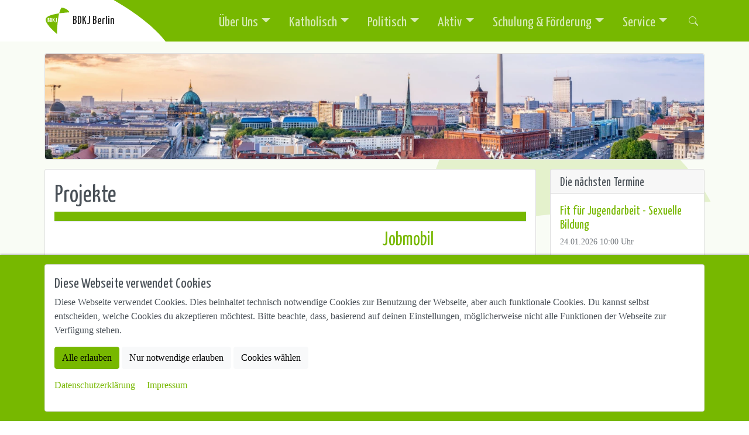

--- FILE ---
content_type: text/html; charset=utf-8
request_url: https://www.bdkj-berlin.de/uber-uns/referate/
body_size: 8131
content:
<!DOCTYPE html>
<html lang="de">
<head>
	<title>Projekte - BDKJ Berlin</title>

	<meta charset="utf-8">
	<meta name="description" content="
	
		
			 
		
		
			
			
			Jobmobil
			
		
		
			
			JOBMOBIL ging 2007 von der Christlichen Arbeiterjugend (CAJ) Berlin in die Trägerschaft des Dachverbandes der katholischen Jugendverbände, den BDKJ &hellip;" />
	<meta name="viewport" content="width=device-width, initial-scale=1, shrink-to-fit=no">
	<meta name="robots" content="index,follow" />


	<link rel="manifest" href="/manifest.json">
	<link rel="icon" type="image/png" href="/site-bdkj-berlin.de/templates/images/icons/favicon-96x96.png">
	<link rel="stylesheet" type="text/css" href="/site-bdkj-berlin.de/templates/styles/style.bundle.css?v=2.1.3" />
	<link rel="canonical" href="https://www.bdkj-berlin.de/uber-uns/referate/">

	<script src="/site-bdkj-berlin.de/templates/scripts/bundle.js?v=2.1.3"></script>
	<script src="/site-bdkj-berlin.de/templates/scripts/vendors.js?v=2.1.3"></script>
		<meta property="og:url" content="https://www.bdkj-berlin.de/uber-uns/referate/" />
	<meta property="og:title" content="Projekte - BDKJ Berlin" />
	<meta property="og:type" content="article" />
	<meta property="og:description" content="
	
		
			 
		
		
			
			
			Jobmobil
			
		
		
			
			JOBMOBIL ging 2007 von der Christlichen Arbeiterjugend (CAJ) Berlin in die Trägerschaft des Dachverbandes der katholischen Jugendverbände, den BDKJ &hellip;" />
	<meta property="og:image" content="https://www.bdkj-berlin.de/site-bdkj-berlin.de/assets/files/2818/design_ohne_titel-2.1000x0.png" />
<script>var PrivacyWireSettings={"version":1,"dnt":"0","bots":"0","customFunction":"","messageTimeout":1500,"consentByClass":"0","cookieGroups":{"necessary":"Erforderliche","functional":"Funktionale","statistics":"Statistics","marketing":"Marketing","external_media":"External Media"}};</script><script type='module' src='/site-bdkj-berlin.de/modules/privacywire/js/PrivacyWire.js'></script><script nomodule type='text/javascript' src='/site-bdkj-berlin.de/modules/privacywire/js/ie_polyfill.js'></script><script nomodule type='text/javascript' src='/site-bdkj-berlin.de/modules/privacywire/js/PrivacyWire_legacy.js'></script></head>



<body data-host="//www.bdkj-berlin.de" data-baseUrl="//www.bdkj-berlin.de/uber-uns/referate/" dir="ltr">

<main class="pb-5">

	

<nav class="navbar navbar-expand-lg navbar-light sticky-top ">
	<div class="container">
		<a class="navbar-brand" href="https://www.bdkj-berlin.de/">
			<img src="/site-bdkj-berlin.de/templates/images/bdkj_logo_berlin_RGB_small.svg" alt="" width="45" height="45">
			BDKJ Berlin
		</a>

		<button class="navbar-toggler" type="button" id="navigation-sidebar-toggler" aria-controls="navigation-sidebar" aria-expanded="false" aria-label="Sidebar Menü anzeigen">
			<span class="navbar-toggler-icon"></span>
		</button>

		<div class="collapse navbar-collapse justify-content-end" id="navbarSupportedContent">
			<ul class="navbar-nav">
				<li class="nav-item mx-2 "><a id="parent.id-2818" href="https://www.bdkj-berlin.de/uber-uns/" class="nav-link   dropdown-toggle" data-toggle="dropdown-multi" aria-haspopup="true"  aria-expanded= "false">Über Uns</a><ul class="submenu-1 dropdown-menu border-0 shadow" aria-labelledby="parent.id-2818" ><li class="nav-item dropend"><a id="parent.id-2822" href="https://www.bdkj-berlin.de/uber-uns/dioezesanstelle/" class="nav-link dropdown-item  dropdown-toggle" data-toggle="dropdown-multi" aria-haspopup="true"  aria-expanded= "false">Diözesanstelle</a><ul class="submenu-2 dropdown-menu border-0 shadow" aria-labelledby="parent.id-2822" ><li class="nav-item "><a id="parent.id-2823" href="https://www.bdkj-berlin.de/uber-uns/dioezesanstelle/diozesanvorstand/" class="nav-link dropdown-item  "   >Diözesanvorstand</a></li><li class="nav-item "><a id="parent.id-2826" href="https://www.bdkj-berlin.de/uber-uns/dioezesanstelle/geschaeftsfuehrung/" class="nav-link dropdown-item  "   >Geschäftsführung</a></li><li class="nav-item "><a id="parent.id-2824" href="https://www.bdkj-berlin.de/uber-uns/dioezesanstelle/referent-innen/" class="nav-link dropdown-item  "   >Referent*innen</a></li><li class="nav-item "><a id="parent.id-2827" href="https://www.bdkj-berlin.de/uber-uns/dioezesanstelle/freiwilliges-soziales-jahr/" class="nav-link dropdown-item  "   >FSJler*innen</a></li><li class="nav-item "><a id="parent.id-2828" href="https://www.bdkj-berlin.de/uber-uns/dioezesanstelle/verwaltung/" class="nav-link dropdown-item  "   >Verwaltung</a></li></ul></li><li class="nav-item "><a id="parent.id-2821" href="https://www.bdkj-berlin.de/uber-uns/gremien/" class="nav-link dropdown-item  "   >Gremien</a></li><li class="nav-item "><a id="parent.id-2820" href="https://www.bdkj-berlin.de/uber-uns/jugendverbande/" class="nav-link dropdown-item  "   >Jugendverbände</a></li><li class="nav-item "><a id="parent.id-2842" href="https://www.bdkj-berlin.de/uber-uns/referate/" class="nav-link dropdown-item active "   >Projekte</a></li><li class="nav-item "><a id="parent.id-2914" href="https://www.bdkj-berlin.de/uber-uns/beschlusse/" class="nav-link dropdown-item  "   >Beschlüsse</a></li><li class="nav-item "><a id="parent.id-2904" href="https://www.bdkj-berlin.de/uber-uns/publikationen/" class="nav-link dropdown-item  "   >Publikationen &amp; Dokumente</a></li></ul></li><li class="nav-item mx-2 "><a id="parent.id-2525" href="https://www.bdkj-berlin.de/katholisch/" class="nav-link   dropdown-toggle" data-toggle="dropdown-multi" aria-haspopup="true"  aria-expanded= "false">Katholisch</a><ul class="submenu-1 dropdown-menu border-0 shadow" aria-labelledby="parent.id-2525" ><li class="nav-item "><a id="parent.id-2984" href="https://www.bdkj-berlin.de/katholisch/aktion-dreikonigssingen/" class="nav-link dropdown-item  "   >Aktion Dreikönigssingen</a></li><li class="nav-item "><a id="parent.id-3014" href="https://www.bdkj-berlin.de/katholisch/firmmodule/" class="nav-link dropdown-item  "   >Firmthemenmodule</a></li><li class="nav-item "><a id="parent.id-2836" href="https://www.bdkj-berlin.de/katholisch/gott/" class="nav-link dropdown-item  "   >Gott*</a></li><li class="nav-item "><a id="parent.id-3090" href="https://www.bdkj-berlin.de/katholisch/synodal/" class="nav-link dropdown-item  "   >Synodaler Weg</a></li></ul></li><li class="nav-item mx-2 "><a id="parent.id-2816" href="https://www.bdkj-berlin.de/politisch/" class="nav-link   dropdown-toggle" data-toggle="dropdown-multi" aria-haspopup="true"  aria-expanded= "false">Politisch</a><ul class="submenu-1 dropdown-menu border-0 shadow" aria-labelledby="parent.id-2816" ><li class="nav-item "><a id="parent.id-2854" href="https://www.bdkj-berlin.de/politisch/jugendpolitik/" class="nav-link dropdown-item  "   >Jugendpolitik</a></li><li class="nav-item "><a id="parent.id-2853" href="https://www.bdkj-berlin.de/politisch/politische-bildung/" class="nav-link dropdown-item  "   >Politische Bildung</a></li><li class="nav-item dropend"><a id="parent.id-2857" href="https://www.bdkj-berlin.de/politisch/kritischer-konsum/" class="nav-link dropdown-item  dropdown-toggle" data-toggle="dropdown-multi" aria-haspopup="true"  aria-expanded= "false">Kritischer Konsum</a><ul class="submenu-2 dropdown-menu border-0 shadow" aria-labelledby="parent.id-2857" ><li class="nav-item "><a id="parent.id-2918" href="https://www.bdkj-berlin.de/politisch/kritischer-konsum/webseite-kritischer-konsum/" class="nav-link dropdown-item  "   >Webseite &quot;Kritischer Konsum&quot;</a></li></ul></li></ul></li><li class="nav-item mx-2 "><a id="parent.id-2790" href="https://www.bdkj-berlin.de/aktiv/" class="nav-link   dropdown-toggle" data-toggle="dropdown-multi" aria-haspopup="true"  aria-expanded= "false">Aktiv</a><ul class="submenu-1 dropdown-menu border-0 shadow" aria-labelledby="parent.id-2790" ><li class="nav-item "><a id="parent.id-2982" href="https://www.bdkj-berlin.de/aktiv/ehrenamt/" class="nav-link dropdown-item  "   >Ehrenamt</a></li><li class="nav-item "><a id="parent.id-2855" href="https://www.bdkj-berlin.de/aktiv/freiwilligendienste/" class="nav-link dropdown-item  "   >Freiwilligendienste</a></li><li class="nav-item dropend"><a id="parent.id-2860" href="https://www.bdkj-berlin.de/aktiv/internationale-jugendarbeit/" class="nav-link dropdown-item  dropdown-toggle" data-toggle="dropdown-multi" aria-haspopup="true"  aria-expanded= "false">Internationale Jugendarbeit</a><ul class="submenu-2 dropdown-menu border-0 shadow" aria-labelledby="parent.id-2860" ><li class="nav-item "><a id="parent.id-2862" href="https://www.bdkj-berlin.de/aktiv/internationale-jugendarbeit/hongkong/" class="nav-link dropdown-item  "   >Hongkong</a></li><li class="nav-item "><a id="parent.id-2863" href="https://www.bdkj-berlin.de/aktiv/internationale-jugendarbeit/israel/" class="nav-link dropdown-item  "   >Israel</a></li><li class="nav-item "><a id="parent.id-2989" href="https://www.bdkj-berlin.de/aktiv/internationale-jugendarbeit/ukrainisch-deutscher-begegnungstag/" class="nav-link dropdown-item  "   >Ukraine</a></li><li class="nav-item "><a id="parent.id-3055" href="https://www.bdkj-berlin.de/aktiv/internationale-jugendarbeit/sansibar/" class="nav-link dropdown-item  "   >Sansibar</a></li></ul></li><li class="nav-item "><a id="parent.id-3024" href="https://www.bdkj-berlin.de/aktiv/72-stunden-aktion/" class="nav-link dropdown-item  "   >72-Stunden-Aktion</a></li><li class="nav-item "><a id="parent.id-2861" href="https://www.bdkj-berlin.de/aktiv/pravention-sexualisierter-gewalt/" class="nav-link dropdown-item  "   >Prävention sexualisierter Gewalt</a></li><li class="nav-item "><a id="parent.id-3059" href="https://www.bdkj-berlin.de/aktiv/aufarbeitung-sexualisierter-gewalt/" class="nav-link dropdown-item  "   >Aufarbeitung sexualisierter Gewalt</a></li><li class="nav-item "><a id="parent.id-2845" href="https://www.bdkj-berlin.de/aktiv/sexualpadagogik/" class="nav-link dropdown-item  "   >Sexualpädagogik</a></li><li class="nav-item "><a id="parent.id-3096" href="https://www.bdkj-berlin.de/aktiv/sommerfahrt/" class="nav-link dropdown-item  "   >Sommerfahrt</a></li></ul></li><li class="nav-item mx-2 "><a id="parent.id-3082" href="https://www.bdkj-berlin.de/schulung-forderung/" class="nav-link   dropdown-toggle" data-toggle="dropdown-multi" aria-haspopup="true"  aria-expanded= "false">Schulung &amp; Förderung</a><ul class="submenu-1 dropdown-menu border-0 shadow" aria-labelledby="parent.id-3082" ><li class="nav-item dropend"><a id="parent.id-3083" href="https://www.bdkj-berlin.de/schulung-forderung/schulungen/" class="nav-link dropdown-item  dropdown-toggle" data-toggle="dropdown-multi" aria-haspopup="true"  aria-expanded= "false">Juleica</a><ul class="submenu-2 dropdown-menu border-0 shadow" aria-labelledby="parent.id-3083" ><li class="nav-item "><a id="parent.id-3086" href="https://www.bdkj-berlin.de/schulung-forderung/schulungen/juleica-materialien/" class="nav-link dropdown-item  "   >Juleica-Materialien</a></li><li class="nav-item "><a id="parent.id-3087" href="https://www.bdkj-berlin.de/schulung-forderung/schulungen/juleica-schulungsangebote/" class="nav-link dropdown-item  "   >Juleica Schulungsangebote</a></li><li class="nav-item "><a id="parent.id-3088" href="https://www.bdkj-berlin.de/schulung-forderung/schulungen/junior-juleica/" class="nav-link dropdown-item  "   >Junior-Juleica</a></li><li class="nav-item "><a id="parent.id-3106" href="https://www.bdkj-berlin.de/schulung-forderung/schulungen/juleica-beantragen/" class="nav-link dropdown-item  "   >Juleica beantragen</a></li></ul></li><li class="nav-item "><a id="parent.id-3084" href="https://www.bdkj-berlin.de/schulung-forderung/praventionsschulungen/" class="nav-link dropdown-item  "   >Präventionsschulungen</a></li><li class="nav-item "><a id="parent.id-3085" href="https://www.bdkj-berlin.de/schulung-forderung/forderung/" class="nav-link dropdown-item  "   >Förderung</a></li><li class="nav-item "><a id="parent.id-3092" href="https://www.bdkj-berlin.de/schulung-forderung/fortbildung-fit-fur-jugendarbeit/" class="nav-link dropdown-item  "   >Fortbildung Fit für Jugendarbeit</a></li><li class="nav-item "><a id="parent.id-3097" href="https://www.bdkj-berlin.de/schulung-forderung/weitere-schulungsangebote/" class="nav-link dropdown-item  "   >Weitere Schulungsangebote</a></li></ul></li><li class="nav-item mx-2 "><a id="parent.id-2528" href="https://www.bdkj-berlin.de/service/" class="nav-link   dropdown-toggle" data-toggle="dropdown-multi" aria-haspopup="true"  aria-expanded= "false">Service</a><ul class="submenu-1 dropdown-menu border-0 shadow" aria-labelledby="parent.id-2528" ><li class="nav-item dropend"><a id="parent.id-2527" href="https://www.bdkj-berlin.de/service/kalender/" class="nav-link dropdown-item  dropdown-toggle" data-toggle="dropdown-multi" aria-haspopup="true"  aria-expanded= "false">Kalender</a><ul class="submenu-2 dropdown-menu border-0 shadow" aria-labelledby="parent.id-2527" ><li class="nav-item "><a id="parent.id-1555" href="https://www.bdkj-berlin.de/service/kalender/termin-eintragen/" class="nav-link dropdown-item  "   >Termin eintragen</a></li></ul></li><li class="nav-item "><a id="parent.id-3006" href="https://www.bdkj-berlin.de/service/raum-reservierungen/" class="nav-link dropdown-item  "   >Raum anfragen</a></li><li class="nav-item "><a id="parent.id-2903" href="https://www.bdkj-berlin.de/service/stellenangebote/" class="nav-link dropdown-item  "   >Stellenangebote</a></li><li class="nav-item dropend"><a id="parent.id-2933" href="https://www.bdkj-berlin.de/service/sonstiges/" class="nav-link dropdown-item  dropdown-toggle" data-toggle="dropdown-multi" aria-haspopup="true"  aria-expanded= "false">Sonstiges</a><ul class="submenu-2 dropdown-menu border-0 shadow" aria-labelledby="parent.id-2933" ><li class="nav-item "><a id="parent.id-2981" href="https://www.bdkj-berlin.de/service/sonstiges/hauserliste/" class="nav-link dropdown-item  "   >Liste Jugendbildungsstätten</a></li><li class="nav-item "><a id="parent.id-2935" href="https://www.bdkj-berlin.de/service/sonstiges/partner-innen/" class="nav-link dropdown-item  "   >Partner*innen</a></li><li class="nav-item "><a id="parent.id-2936" href="https://www.bdkj-berlin.de/service/sonstiges/materialverleih/" class="nav-link dropdown-item  "   >Material &amp; Autos</a></li></ul></li><li class="nav-item "><a id="parent.id-2530" href="https://www.bdkj-berlin.de/service/kontakt/" class="nav-link dropdown-item  "   >Kontakt</a></li></ul></li>			</ul>

			<form class="search ms-2 searchbar" method="POST" action="//www.bdkj-berlin.de/suche/">
				<input type="text" name="websiteSearchQuery" placeholder="Suche" class="search-field" aria-label="Suche">
				<button type="submit" class="bi bi-search search-icon" aria-hidden="true"></button>
			</form>
		</div>
	</div>
</nav>


	<div class="background"></div>
	<div class="container">

		<div class="row mb-3 mt-1 gy-3"><div class="col-12"><div class="card"><div class="teaser-image rounded" style="background-image: url('https://www.bdkj-berlin.de/site-bdkj-berlin.de/assets/files/2818/design_ohne_titel-2.1400x0.png'); "></div></div></div></div>
		<div class="row mb-5 gy-5">

			<!-- Page Content -->
			<article class="col-12 col-lg-9">
				<div class="card bg-white h-100">

					<div class="card-body">
						<h1>Projekte</h1><table class="table-customized">
	<tbody>
		<tr>
			<td colspan="2" style="background-color:#77b800;"> </td>
		</tr>
		<tr>
			<td rowspan="2" style="text-align:center;vertical-align:middle;"><a href="https://www.jobmobil-berlin.de/" target="_blank" rel="noreferrer noopener"><img alt="" class="align_center img-fluid rounded" src="/site-bdkj-berlin.de/assets/files/2842/unnamed.png" width="363" /></a></td>
			<th style="border-color:#ffffff;text-align:center;vertical-align:middle;">
			<h2><a href="https://www.jobmobil-berlin.de/" target="_blank" rel="noreferrer noopener">Jobmobil</a></h2>
			</th>
		</tr>
		<tr>
			<td style="text-align:left;vertical-align:top;width:50%;">
			<p>JOBMOBIL ging 2007 von der Christlichen Arbeiterjugend (CAJ) Berlin in die Trägerschaft des Dachverbandes der katholischen Jugendverbände, den BDKJ Berlin, über. Nach wie vor sind wir davon überzeugt, dass Prinzipien der Jugendverbandsarbeit wie Selbstorganisation und Eigenveranwortung von jungen Menschen genauso wie Freiwilligkeit und Partizipation auch in der Jugendsozialarbeit bzw. Jugendberufshilfe ihren Platz haben müssen. Diese Prinzipien sind für uns Grundlage in unserer Beratung und Unterstützung.</p>
			</td>
		</tr>
		<tr>
			<td colspan="2" style="background-color:#77b800;"> </td>
		</tr>
		<tr>
			<th style="border-color:#ffffff;text-align:center;vertical-align:middle;white-space:nowrap;">
			<h2><a href="https://www.bdkj-berlin.de/aktiv/sexualpadagogik/">Sexualpädagogik</a></h2>
			</th>
			<td rowspan="2" style="text-align:center;vertical-align:middle;"><a href="https://www.bdkj-berlin.de/aktiv/sexualpadagogik/"><img alt="" class="align_center img-fluid rounded" src="/site-bdkj-berlin.de/assets/files/2842/abstract-6297317_1280.311x0-is.jpg" width="311" /></a></td>
		</tr>
		<tr>
			<td style="text-align:left;vertical-align:top;width:50%;">Sexualpädagogik verstehen wir als einen wesentlichen und daher unverzichtbaren Bestandteil der kirchlichen Kinder- und Jugendarbeit zur Begleitung junger Menschen bei der Identitätsentwicklung.</td>
		</tr>
		<tr>
			<td colspan="2" style="background-color:#77b800;"> </td>
		</tr>
	</tbody>
</table>

<p> </p>
					</div>
				</div>
			</article>

			<!-- Sidebar -->
			

<aside class="col-12 col-lg-3">

	<div class="row mb-5 gy-3">

		


		


		

		

		<div class="col-xs-6 col-sm-6 col-md-6 col-lg-12"><div class="card"><h6 class="card-header">Die nächsten Termine</h6><div class="card-body"><div class="card border-0 bg-transparent"><div class="card-body px-0 pt-0"><h6 class="card-title text-primary">Fit für Jugendarbeit - Sexuelle Bildung </h6><p class="card-text text-muted small">24.01.2026 10:00 Uhr</p><p class="card-text"><span><span><span>Modul 7</span><span><span><span><span><span><span><span> der Fortbildung "Fit für Jugendarbeit" für ehrenamtliche und hauptberufliche Verantwortliche.</span></span></span></span></span></span></span></span></span><br><span><span><span><span><span><span><span><span><span> </span></span></span></span></span></span></span></span></span><span><b> </b></span><br><span>Wer Jugendliche in ihrer Entwicklung begleiten will, kommt an Fragen zu Liebe, Sexualität und Identität nicht vorbei. Dieses Modul bietet Raum für Reflexion, fachliche Impulse und praktische Methoden, um Jugendliche in der selbstbestimmten und verantwortungsvollen Gestaltung ihrer Sexualität und ihrer Beziehungen zu unterstützen.</span><br><span><b> </b></span><span><br><span>Anmeldung unter </span><a href="https://www.erzbistumberlin.de/anmeldung/jugendarbeit/">https://www.erzbistumberlin.de/anmeldung/jugendarbeit/</a><span><br></span></span></p><p class="card-text">Waldemarstraße 8a, 10999 Berlin, Deutschland</p></div></div></div><div class="card-body"><div class="card border-0 bg-transparent"><div class="card-body px-0 pt-0"><h6 class="card-title text-primary">CAJ</h6><p class="card-text text-muted small">25.01.2026 10:00 Uhr</p><p class="card-text"></p><p class="card-text"></p></div></div></div><div class="card-body"><div class="card border-0 bg-transparent"><div class="card-body px-0 pt-0"><h6 class="card-title text-primary">Fit für Jugendarbeit - Handlungsfähig werden gegen Diskriminierung und Rassismus</h6><p class="card-text text-muted small">12.02.2026 17:00 Uhr</p><p class="card-text"><span><span><span>Modul 8</span><span><span><span><span><span><span><span> der Fortbildung "Fit für Jugendarbeit" für ehrenamtliche und hauptberufliche Verantwortliche.</span></span></span></span></span></span></span></span></span><br><span><span><span><span><span><span><span><span><span> </span></span></span></span></span></span></span></span></span><br><span>Wie kann ich diskriminierende und rassistische Aussagen und Einstellungen in meiner Arbeit mit Jugendlichen erkennen und ihnen argumentativ begegnen? Wie kann ich Betroffene schützen und auf welche Weise bespreche ich die Thematik mit Jugendgruppen? Freu dich auf hilfreiche Tipps, Hintergrundwissen und Handwerkszeug für deine Praxis!</span><br><span> </span><span><br><span>Anmeldung unter </span><a href="https://www.erzbistumberlin.de/anmeldung/jugendarbeit/">https://www.erzbistumberlin.de/anmeldung/jugendarbeit/</a><span><br></span></span><span><span><span><span><span><span><span><span><span><br></span></span></span></span></span></span></span></span></span></p><p class="card-text">Waldemarstraße 8a, 10999 Berlin, Deutschland</p></div></div></div><div class="card-body"><div class="card border-0 bg-transparent"><div class="card-body px-0 pt-0"><h6 class="card-title text-primary">Präventionsschulung</h6><p class="card-text text-muted small">28.02.2026 09:00 Uhr</p><p class="card-text">Anmelden kann man sich über folgenden Link: <a href="https://forms.office.com/e/KxwGtZSMRC?origin=lprLink">https://forms.office.com/e/KxwGtZSMRC?origin=lprLink</a></p><p class="card-text">Großer Konferenzraum und kleiner Konferenzraum</p></div></div></div><div class="card-body"><div class="card border-0 bg-transparent"><div class="card-body px-0 pt-0"><h6 class="card-title text-primary">Fit für Jugendarbeit - Spiritualität und Innovation</h6><p class="card-text text-muted small">07.03.2026 10:00 Uhr</p><p class="card-text"><span>Modul 9 der Fortbildungsreihe "Fit für Jugendarbeit" </span><span>für ehrenamtliche </span><span>und hauptberufliche Verantwortliche</span>.<br><span> </span><br><span>Du suchst innovative Ideen für spirituelle Angebote in der Jugendarbeit? Dann bist du hier genau richtig! Freue dich auf inspirierende Impulse, die Spiritualität und aktuelle Ansätze der pastoralen Innovation verbinden – für eine lebendige und zukunftsorientierte Jugendarbeit.</span><br><span> </span><br><span><br><span>Anmeldung unter </span><a href="https://www.erzbistumberlin.de/anmeldung/jugendarbeit/">https://www.erzbistumberlin.de/anmeldung/jugendarbeit/</a><span><br></span></span><span><br></span></p><p class="card-text"></p></div></div></div></div></div>
	</div>

</aside>
	

		</div>

	</div>

</main>








<footer class="footer">
	<div class="container">
		<div class="row mb-5 gy-5">

			<div class="col-12 col-lg-4">
				<div class="card h-100">
					<div class="card-body">
						<h5 class="card-title">Links</h5>
						<ul class="card2-text list-group list-group-flush">
							<li class="list-group-item ps-0"><a href="//www.bdkj-berlin.de/datenschutz/">Datenschutz</a></li><li class="list-group-item ps-0"><a href="//www.bdkj-berlin.de/service/rundbrief/">Rundbrief</a></li><li class="list-group-item ps-0"><a href="//www.bdkj-berlin.de/service/kontakt/">Kontakt</a></li><li class="list-group-item ps-0"><a href="//www.bdkj-berlin.de/impressum/">Impressum</a></li>						</ul>
					</div>
				</div>
			</div>

			<div class="col-12 col-lg-4">
				<div class="card h-100">
					<div class="card-body">
						<h5 class="card-title">Impressum</h5>
						<p class="card-text">
							Bund der Deutschen Katholischen Jugend <br/>Diözesanverband Berlin<br/>Waldemarstraße 8a <br/>Zugang über Dresdener Straße 28<br/>10999 Berlin<br/><br/>Tel. 030 / 756 903-0<br/>Fax: 030 / 756 903-70<br/>info@bdkj-berlin.de						</p>
					</div>
				</div>
			</div>

			<div class="col-12 col-lg-4">
				<div class="card h-100">
					<div class="card-body">
						<div class="bdkj-logo"></div>
					</div>
				</div>
			</div>

		</div>

		<div class="text-white text-center small pb-3">&copy; 2026 - Bund der Deutschen Katholischen Jugend - Diözesanverband Berlin</div>

	</div>
</footer>



<div id="navigation-sidebar" class="navigation-sidebar with-transition">

	<nav id="sidenav" class="sidenav">
		<a class="sidenav-brand d-flex justify-content-between align-items-center" href="https://www.bdkj-berlin.de/">
			<img src="/site-bdkj-berlin.de/templates/images/bdkj_logo_berlin_RGB_small.svg" alt="" width="55" height="55">
			<p>BDKJ Berlin</p>
		</a>

		<div class="list-group list-group-root list-group-flush">
			<a href="https://www.bdkj-berlin.de/uber-uns/" class="list-group-item "  data-toggle="collapse" data-target="#parent-id-2818"><i class="bi bi-caret-right-fill list-group-collapse-icon "></i> Über Uns</a><div class="list-group list-group-flush" aria-labelledby="parent-id-2818" id="parent-id-2818"><a href="https://www.bdkj-berlin.de/uber-uns/dioezesanstelle/" class="list-group-item "  data-toggle="collapse" data-target="#parent-id-2822"><i class="bi bi-caret-right-fill list-group-collapse-icon "></i> Diözesanstelle</a><div class="list-group list-group-flush" aria-labelledby="parent-id-2822" id="parent-id-2822"><a href="https://www.bdkj-berlin.de/uber-uns/dioezesanstelle/diozesanvorstand/" class="list-group-item "   >Diözesanvorstand</a><a href="https://www.bdkj-berlin.de/uber-uns/dioezesanstelle/geschaeftsfuehrung/" class="list-group-item "   >Geschäftsführung</a><a href="https://www.bdkj-berlin.de/uber-uns/dioezesanstelle/referent-innen/" class="list-group-item "   >Referent*innen</a><a href="https://www.bdkj-berlin.de/uber-uns/dioezesanstelle/freiwilliges-soziales-jahr/" class="list-group-item "   >FSJler*innen</a><a href="https://www.bdkj-berlin.de/uber-uns/dioezesanstelle/verwaltung/" class="list-group-item "   >Verwaltung</a></div><a href="https://www.bdkj-berlin.de/uber-uns/gremien/" class="list-group-item "   >Gremien</a><a href="https://www.bdkj-berlin.de/uber-uns/jugendverbande/" class="list-group-item "   >Jugendverbände</a><a href="https://www.bdkj-berlin.de/uber-uns/referate/" class="list-group-item active" aria-current="true"  >Projekte</a><a href="https://www.bdkj-berlin.de/uber-uns/beschlusse/" class="list-group-item "   >Beschlüsse</a><a href="https://www.bdkj-berlin.de/uber-uns/publikationen/" class="list-group-item "   >Publikationen &amp; Dokumente</a></div><a href="https://www.bdkj-berlin.de/katholisch/" class="list-group-item "  data-toggle="collapse" data-target="#parent-id-2525"><i class="bi bi-caret-right-fill list-group-collapse-icon "></i> Katholisch</a><div class="list-group list-group-flush" aria-labelledby="parent-id-2525" id="parent-id-2525"><a href="https://www.bdkj-berlin.de/katholisch/aktion-dreikonigssingen/" class="list-group-item "   >Aktion Dreikönigssingen</a><a href="https://www.bdkj-berlin.de/katholisch/firmmodule/" class="list-group-item "   >Firmthemenmodule</a><a href="https://www.bdkj-berlin.de/katholisch/gott/" class="list-group-item "   >Gott*</a><a href="https://www.bdkj-berlin.de/katholisch/synodal/" class="list-group-item "   >Synodaler Weg</a></div><a href="https://www.bdkj-berlin.de/politisch/" class="list-group-item "  data-toggle="collapse" data-target="#parent-id-2816"><i class="bi bi-caret-right-fill list-group-collapse-icon "></i> Politisch</a><div class="list-group list-group-flush" aria-labelledby="parent-id-2816" id="parent-id-2816"><a href="https://www.bdkj-berlin.de/politisch/jugendpolitik/" class="list-group-item "   >Jugendpolitik</a><a href="https://www.bdkj-berlin.de/politisch/politische-bildung/" class="list-group-item "   >Politische Bildung</a><a href="https://www.bdkj-berlin.de/politisch/kritischer-konsum/" class="list-group-item "  data-toggle="collapse" data-target="#parent-id-2857"><i class="bi bi-caret-right-fill list-group-collapse-icon "></i> Kritischer Konsum</a><div class="list-group list-group-flush" aria-labelledby="parent-id-2857" id="parent-id-2857"><a href="https://www.bdkj-berlin.de/politisch/kritischer-konsum/webseite-kritischer-konsum/" class="list-group-item "   >Webseite &quot;Kritischer Konsum&quot;</a></div></div><a href="https://www.bdkj-berlin.de/aktiv/" class="list-group-item "  data-toggle="collapse" data-target="#parent-id-2790"><i class="bi bi-caret-right-fill list-group-collapse-icon "></i> Aktiv</a><div class="list-group list-group-flush" aria-labelledby="parent-id-2790" id="parent-id-2790"><a href="https://www.bdkj-berlin.de/aktiv/ehrenamt/" class="list-group-item "   >Ehrenamt</a><a href="https://www.bdkj-berlin.de/aktiv/freiwilligendienste/" class="list-group-item "   >Freiwilligendienste</a><a href="https://www.bdkj-berlin.de/aktiv/internationale-jugendarbeit/" class="list-group-item "  data-toggle="collapse" data-target="#parent-id-2860"><i class="bi bi-caret-right-fill list-group-collapse-icon "></i> Internationale Jugendarbeit</a><div class="list-group list-group-flush" aria-labelledby="parent-id-2860" id="parent-id-2860"><a href="https://www.bdkj-berlin.de/aktiv/internationale-jugendarbeit/hongkong/" class="list-group-item "   >Hongkong</a><a href="https://www.bdkj-berlin.de/aktiv/internationale-jugendarbeit/israel/" class="list-group-item "   >Israel</a><a href="https://www.bdkj-berlin.de/aktiv/internationale-jugendarbeit/ukrainisch-deutscher-begegnungstag/" class="list-group-item "   >Ukraine</a><a href="https://www.bdkj-berlin.de/aktiv/internationale-jugendarbeit/sansibar/" class="list-group-item "   >Sansibar</a></div><a href="https://www.bdkj-berlin.de/aktiv/72-stunden-aktion/" class="list-group-item "   >72-Stunden-Aktion</a><a href="https://www.bdkj-berlin.de/aktiv/pravention-sexualisierter-gewalt/" class="list-group-item "   >Prävention sexualisierter Gewalt</a><a href="https://www.bdkj-berlin.de/aktiv/aufarbeitung-sexualisierter-gewalt/" class="list-group-item "   >Aufarbeitung sexualisierter Gewalt</a><a href="https://www.bdkj-berlin.de/aktiv/sexualpadagogik/" class="list-group-item "   >Sexualpädagogik</a><a href="https://www.bdkj-berlin.de/aktiv/sommerfahrt/" class="list-group-item "   >Sommerfahrt</a></div><a href="https://www.bdkj-berlin.de/schulung-forderung/" class="list-group-item "  data-toggle="collapse" data-target="#parent-id-3082"><i class="bi bi-caret-right-fill list-group-collapse-icon "></i> Schulung &amp; Förderung</a><div class="list-group list-group-flush" aria-labelledby="parent-id-3082" id="parent-id-3082"><a href="https://www.bdkj-berlin.de/schulung-forderung/schulungen/" class="list-group-item "  data-toggle="collapse" data-target="#parent-id-3083"><i class="bi bi-caret-right-fill list-group-collapse-icon "></i> Juleica</a><div class="list-group list-group-flush" aria-labelledby="parent-id-3083" id="parent-id-3083"><a href="https://www.bdkj-berlin.de/schulung-forderung/schulungen/juleica-materialien/" class="list-group-item "   >Juleica-Materialien</a><a href="https://www.bdkj-berlin.de/schulung-forderung/schulungen/juleica-schulungsangebote/" class="list-group-item "   >Juleica Schulungsangebote</a><a href="https://www.bdkj-berlin.de/schulung-forderung/schulungen/junior-juleica/" class="list-group-item "   >Junior-Juleica</a><a href="https://www.bdkj-berlin.de/schulung-forderung/schulungen/juleica-beantragen/" class="list-group-item "   >Juleica beantragen</a></div><a href="https://www.bdkj-berlin.de/schulung-forderung/praventionsschulungen/" class="list-group-item "   >Präventionsschulungen</a><a href="https://www.bdkj-berlin.de/schulung-forderung/forderung/" class="list-group-item "   >Förderung</a><a href="https://www.bdkj-berlin.de/schulung-forderung/fortbildung-fit-fur-jugendarbeit/" class="list-group-item "   >Fortbildung Fit für Jugendarbeit</a><a href="https://www.bdkj-berlin.de/schulung-forderung/weitere-schulungsangebote/" class="list-group-item "   >Weitere Schulungsangebote</a></div><a href="https://www.bdkj-berlin.de/service/" class="list-group-item "  data-toggle="collapse" data-target="#parent-id-2528"><i class="bi bi-caret-right-fill list-group-collapse-icon "></i> Service</a><div class="list-group list-group-flush" aria-labelledby="parent-id-2528" id="parent-id-2528"><a href="https://www.bdkj-berlin.de/service/kalender/" class="list-group-item "  data-toggle="collapse" data-target="#parent-id-2527"><i class="bi bi-caret-right-fill list-group-collapse-icon "></i> Kalender</a><div class="list-group list-group-flush" aria-labelledby="parent-id-2527" id="parent-id-2527"><a href="https://www.bdkj-berlin.de/service/kalender/termin-eintragen/" class="list-group-item "   >Termin eintragen</a></div><a href="https://www.bdkj-berlin.de/service/raum-reservierungen/" class="list-group-item "   >Raum anfragen</a><a href="https://www.bdkj-berlin.de/service/stellenangebote/" class="list-group-item "   >Stellenangebote</a><a href="https://www.bdkj-berlin.de/service/sonstiges/" class="list-group-item "  data-toggle="collapse" data-target="#parent-id-2933"><i class="bi bi-caret-right-fill list-group-collapse-icon "></i> Sonstiges</a><div class="list-group list-group-flush" aria-labelledby="parent-id-2933" id="parent-id-2933"><a href="https://www.bdkj-berlin.de/service/sonstiges/hauserliste/" class="list-group-item "   >Liste Jugendbildungsstätten</a><a href="https://www.bdkj-berlin.de/service/sonstiges/partner-innen/" class="list-group-item "   >Partner*innen</a><a href="https://www.bdkj-berlin.de/service/sonstiges/materialverleih/" class="list-group-item "   >Material &amp; Autos</a></div><a href="https://www.bdkj-berlin.de/service/kontakt/" class="list-group-item "   >Kontakt</a></div>		</div>
	</nav>
</div>


<div class="privacywire-wrapper" id="privacywire-wrapper">
	<div class="privacywire-page-wrapper">
		<div class="privacywire privacywire-banner">

			<div class="container">
				<div class="card">
					<div class="privacywire-body card-body">
						<div class='privacywire-header'><h4 class='card-title'>Diese Webseite verwendet Cookies</h4></div>						<div class="privacywire-text"><p>Diese Webseite verwendet Cookies. Dies beinhaltet technisch notwendige Cookies zur Benutzung der Webseite, aber auch funktionale Cookies. Du kannst selbst entscheiden, welche Cookies du akzeptieren möchtest. Bitte beachte, dass, basierend auf deinen Einstellungen, möglicherweise nicht alle Funktionen der Webseite zur Verfügung stehen.</p></div>
						<div class="privacywire-buttons mb-3">
							<button class="allow-all btn btn-primary" >Alle erlauben</button>
							<button class="allow-necessary btn btn-light" >Nur notwendige erlauben</button>
							<button class="choose btn btn-light" >Cookies wählen</button>
						</div>
													<div class="privacywire-page-links mb-3">
																	<a class="privacywire-page-link card-link" href="/datenschutz/"
										 title="Datenschutzerklärung">Datenschutzerklärung</a>
																									<a class="privacywire-page-link card-link" href="/impressum/"
										 title="Impressum">Impressum</a>
															</div>
											</div>
				</div>
			</div>
		</div>
		<div class="privacywire privacywire-options">
			<div class="container">
				<div class="card">
					<div class="privacywire-body card-body">
						<div class='privacywire-header'><h4 class='card-title'>Diese Webseite verwendet Cookies</h4></div>						<div class="privacywire-text mb-3"><p>Diese Webseite verwendet Cookies. Dies beinhaltet technisch notwendige Cookies zur Benutzung der Webseite, aber auch funktionale Cookies. Du kannst selbst entscheiden, welche Cookies du akzeptieren möchtest. Bitte beachte, dass, basierend auf deinen Einstellungen, möglicherweise nicht alle Funktionen der Webseite zur Verfügung stehen.</p></div>
						<div class="privacywire-text mb-3">
							<div class="form-check" >
								<input class="form-check-input" type="checkbox" name="necessary" id="necessary" value="1" checked disabled>
								<label class="form-check-label" for="necessary">
									Erforderliche								</label>
							</div>
							<div class="form-check" >
								<input class="form-check-input" type="checkbox" name="functional" id="functional" value="0">
								<label class="form-check-label" for="functional">
									Funktionale								</label>
							</div>
							<div class="form-check" hidden>
								<input class="form-check-input" type="checkbox" name="statistics" id="statistics" value="0">
								<label class="form-check-label" for="statistics">
									Statistics								</label>
							</div>
							<div class="form-check" hidden>
								<input class="form-check-input" type="checkbox" name="marketing" id="marketing" value="0">
								<label class="form-check-label" for="marketing">
									Marketing								</label>
							</div>
							<div class="form-check" hidden>
								<input class="form-check-input" type="checkbox" name="external_media" id="external_media" value="0">
								<label class="form-check-label" for="external_media">
									External Media								</label>
							</div>
						</div>
						<div class="privacywire-buttons mb-3">
							<button class="toggle btn btn-light" >Auswahl umkehren</button>
							<button class="save btn btn-primary">Einstellungen speichern</button>
							<button class="allow-all btn btn-light" hidden>Alle erlauben</button>
						</div>
													<div class="privacywire-page-links">
																	<a class="privacywire-page-link card-link" href="/datenschutz/"
										 title="Datenschutzerklärung">Datenschutzerklärung</a>
																									<a class="privacywire-page-link card-link" href="/impressum/"
										 title="Impressum">Impressum</a>
															</div>
											</div>
				</div>
			</div>
		</div>
		<div class="privacywire privacywire-message">
			<div class="privacywire-body container">
				<div class="card">
					<div class="card-body">
						Ihre Einstellungen wurden gespeichert.					</div>
				</div>
			</div>
		</div>
	</div>
</div><div hidden class="privacywire-ask-consent-blueprint" id="privacywire-ask-consent-blueprint">
	<div class="d-flex align-items-center flex-column justify-content-center w-100 h-100">
		<div class="privacywire-consent-message"><p>Um dieses Element anzuzeigen müssen <strong>{category}</strong> Cookies erlaubt werden.</p></div>
		<button class="privacywire-consent-button btn btn-primary" data-consent-category="{categoryname}">{category} Cookies erlauben</button>
	</div>
</div></body>

</html>

--- FILE ---
content_type: text/css
request_url: https://www.bdkj-berlin.de/site-bdkj-berlin.de/templates/styles/style.bundle.css?v=2.1.3
body_size: 261389
content:
svg{touch-action:none}.jvectormap-container{height:100%;overflow:hidden;position:relative;touch-action:none;width:100%}.jvectormap-tip{border:1px solid #cdcdcd;display:none;font-family:sans-serif,Verdana;font-size:smaller}.jvectormap-goback,.jvectormap-tip,.jvectormap-zoomin,.jvectormap-zoomout{background:#292929;border-radius:3px;color:#fff;padding:3px;position:absolute}.jvectormap-goback,.jvectormap-zoomin,.jvectormap-zoomout{box-sizing:content-box;cursor:pointer;left:10px;line-height:10px;text-align:center}.jvectormap-zoomin,.jvectormap-zoomout{height:10px;width:10px}.jvectormap-zoomin{top:10px}.jvectormap-zoomout{top:30px}.jvectormap-goback{bottom:10px;padding:6px;z-index:1000}.jvectormap-spinner{background:50% no-repeat url([data-uri]);bottom:0;left:0;position:absolute;right:0;top:0}.jvectormap-legend-title{font-size:14px;font-weight:700;text-align:center}.jvectormap-legend-cnt{position:absolute}.jvectormap-legend-cnt-h{bottom:0;right:0}.jvectormap-legend-cnt-v{right:0;top:0}.jvectormap-legend{background:#000;border-radius:3px;color:#fff}.jvectormap-legend-cnt-h .jvectormap-legend{float:left;margin:0 10px 10px 0;padding:3px 3px 1px}.jvectormap-legend-cnt-h .jvectormap-legend .jvectormap-legend-tick{float:left}.jvectormap-legend-cnt-v .jvectormap-legend{margin:10px 10px 0 0;padding:3px}.jvectormap-legend-cnt-h .jvectormap-legend-tick{width:40px}.jvectormap-legend-cnt-h .jvectormap-legend-tick-sample{height:15px}.jvectormap-legend-cnt-v .jvectormap-legend-tick-sample{display:inline-block;height:20px;vertical-align:middle;width:20px}.jvectormap-legend-tick-text{font-size:12px}.jvectormap-legend-cnt-h .jvectormap-legend-tick-text{text-align:center}.jvectormap-legend-cnt-v .jvectormap-legend-tick-text{display:inline-block;line-height:20px;padding-left:3px;vertical-align:middle}
/*!
 * Bootstrap Icons v1.13.1 (https://icons.getbootstrap.com/)
 * Copyright 2019-2024 The Bootstrap Authors
 * Licensed under MIT (https://github.com/twbs/icons/blob/main/LICENSE)
 */@font-face{font-display:block;font-family:bootstrap-icons;src:url(/site-bdkj-berlin.de/templates/fonts/bootstrap-icons.woff2) format("woff2"),url(/site-bdkj-berlin.de/templates/fonts/bootstrap-icons.woff) format("woff")}.bi:before,[class*=" bi-"]:before,[class^=bi-]:before{display:inline-block;font-family:bootstrap-icons!important;font-style:normal;font-variant:normal;font-weight:400!important;line-height:1;text-transform:none;vertical-align:-.125em;-webkit-font-smoothing:antialiased;-moz-osx-font-smoothing:grayscale}.bi-123:before{content:"\f67f"}.bi-alarm-fill:before{content:"\f101"}.bi-alarm:before{content:"\f102"}.bi-align-bottom:before{content:"\f103"}.bi-align-center:before{content:"\f104"}.bi-align-end:before{content:"\f105"}.bi-align-middle:before{content:"\f106"}.bi-align-start:before{content:"\f107"}.bi-align-top:before{content:"\f108"}.bi-alt:before{content:"\f109"}.bi-app-indicator:before{content:"\f10a"}.bi-app:before{content:"\f10b"}.bi-archive-fill:before{content:"\f10c"}.bi-archive:before{content:"\f10d"}.bi-arrow-90deg-down:before{content:"\f10e"}.bi-arrow-90deg-left:before{content:"\f10f"}.bi-arrow-90deg-right:before{content:"\f110"}.bi-arrow-90deg-up:before{content:"\f111"}.bi-arrow-bar-down:before{content:"\f112"}.bi-arrow-bar-left:before{content:"\f113"}.bi-arrow-bar-right:before{content:"\f114"}.bi-arrow-bar-up:before{content:"\f115"}.bi-arrow-clockwise:before{content:"\f116"}.bi-arrow-counterclockwise:before{content:"\f117"}.bi-arrow-down-circle-fill:before{content:"\f118"}.bi-arrow-down-circle:before{content:"\f119"}.bi-arrow-down-left-circle-fill:before{content:"\f11a"}.bi-arrow-down-left-circle:before{content:"\f11b"}.bi-arrow-down-left-square-fill:before{content:"\f11c"}.bi-arrow-down-left-square:before{content:"\f11d"}.bi-arrow-down-left:before{content:"\f11e"}.bi-arrow-down-right-circle-fill:before{content:"\f11f"}.bi-arrow-down-right-circle:before{content:"\f120"}.bi-arrow-down-right-square-fill:before{content:"\f121"}.bi-arrow-down-right-square:before{content:"\f122"}.bi-arrow-down-right:before{content:"\f123"}.bi-arrow-down-short:before{content:"\f124"}.bi-arrow-down-square-fill:before{content:"\f125"}.bi-arrow-down-square:before{content:"\f126"}.bi-arrow-down-up:before{content:"\f127"}.bi-arrow-down:before{content:"\f128"}.bi-arrow-left-circle-fill:before{content:"\f129"}.bi-arrow-left-circle:before{content:"\f12a"}.bi-arrow-left-right:before{content:"\f12b"}.bi-arrow-left-short:before{content:"\f12c"}.bi-arrow-left-square-fill:before{content:"\f12d"}.bi-arrow-left-square:before{content:"\f12e"}.bi-arrow-left:before{content:"\f12f"}.bi-arrow-repeat:before{content:"\f130"}.bi-arrow-return-left:before{content:"\f131"}.bi-arrow-return-right:before{content:"\f132"}.bi-arrow-right-circle-fill:before{content:"\f133"}.bi-arrow-right-circle:before{content:"\f134"}.bi-arrow-right-short:before{content:"\f135"}.bi-arrow-right-square-fill:before{content:"\f136"}.bi-arrow-right-square:before{content:"\f137"}.bi-arrow-right:before{content:"\f138"}.bi-arrow-up-circle-fill:before{content:"\f139"}.bi-arrow-up-circle:before{content:"\f13a"}.bi-arrow-up-left-circle-fill:before{content:"\f13b"}.bi-arrow-up-left-circle:before{content:"\f13c"}.bi-arrow-up-left-square-fill:before{content:"\f13d"}.bi-arrow-up-left-square:before{content:"\f13e"}.bi-arrow-up-left:before{content:"\f13f"}.bi-arrow-up-right-circle-fill:before{content:"\f140"}.bi-arrow-up-right-circle:before{content:"\f141"}.bi-arrow-up-right-square-fill:before{content:"\f142"}.bi-arrow-up-right-square:before{content:"\f143"}.bi-arrow-up-right:before{content:"\f144"}.bi-arrow-up-short:before{content:"\f145"}.bi-arrow-up-square-fill:before{content:"\f146"}.bi-arrow-up-square:before{content:"\f147"}.bi-arrow-up:before{content:"\f148"}.bi-arrows-angle-contract:before{content:"\f149"}.bi-arrows-angle-expand:before{content:"\f14a"}.bi-arrows-collapse:before{content:"\f14b"}.bi-arrows-expand:before{content:"\f14c"}.bi-arrows-fullscreen:before{content:"\f14d"}.bi-arrows-move:before{content:"\f14e"}.bi-aspect-ratio-fill:before{content:"\f14f"}.bi-aspect-ratio:before{content:"\f150"}.bi-asterisk:before{content:"\f151"}.bi-at:before{content:"\f152"}.bi-award-fill:before{content:"\f153"}.bi-award:before{content:"\f154"}.bi-back:before{content:"\f155"}.bi-backspace-fill:before{content:"\f156"}.bi-backspace-reverse-fill:before{content:"\f157"}.bi-backspace-reverse:before{content:"\f158"}.bi-backspace:before{content:"\f159"}.bi-badge-3d-fill:before{content:"\f15a"}.bi-badge-3d:before{content:"\f15b"}.bi-badge-4k-fill:before{content:"\f15c"}.bi-badge-4k:before{content:"\f15d"}.bi-badge-8k-fill:before{content:"\f15e"}.bi-badge-8k:before{content:"\f15f"}.bi-badge-ad-fill:before{content:"\f160"}.bi-badge-ad:before{content:"\f161"}.bi-badge-ar-fill:before{content:"\f162"}.bi-badge-ar:before{content:"\f163"}.bi-badge-cc-fill:before{content:"\f164"}.bi-badge-cc:before{content:"\f165"}.bi-badge-hd-fill:before{content:"\f166"}.bi-badge-hd:before{content:"\f167"}.bi-badge-tm-fill:before{content:"\f168"}.bi-badge-tm:before{content:"\f169"}.bi-badge-vo-fill:before{content:"\f16a"}.bi-badge-vo:before{content:"\f16b"}.bi-badge-vr-fill:before{content:"\f16c"}.bi-badge-vr:before{content:"\f16d"}.bi-badge-wc-fill:before{content:"\f16e"}.bi-badge-wc:before{content:"\f16f"}.bi-bag-check-fill:before{content:"\f170"}.bi-bag-check:before{content:"\f171"}.bi-bag-dash-fill:before{content:"\f172"}.bi-bag-dash:before{content:"\f173"}.bi-bag-fill:before{content:"\f174"}.bi-bag-plus-fill:before{content:"\f175"}.bi-bag-plus:before{content:"\f176"}.bi-bag-x-fill:before{content:"\f177"}.bi-bag-x:before{content:"\f178"}.bi-bag:before{content:"\f179"}.bi-bar-chart-fill:before{content:"\f17a"}.bi-bar-chart-line-fill:before{content:"\f17b"}.bi-bar-chart-line:before{content:"\f17c"}.bi-bar-chart-steps:before{content:"\f17d"}.bi-bar-chart:before{content:"\f17e"}.bi-basket-fill:before{content:"\f17f"}.bi-basket:before{content:"\f180"}.bi-basket2-fill:before{content:"\f181"}.bi-basket2:before{content:"\f182"}.bi-basket3-fill:before{content:"\f183"}.bi-basket3:before{content:"\f184"}.bi-battery-charging:before{content:"\f185"}.bi-battery-full:before{content:"\f186"}.bi-battery-half:before{content:"\f187"}.bi-battery:before{content:"\f188"}.bi-bell-fill:before{content:"\f189"}.bi-bell:before{content:"\f18a"}.bi-bezier:before{content:"\f18b"}.bi-bezier2:before{content:"\f18c"}.bi-bicycle:before{content:"\f18d"}.bi-binoculars-fill:before{content:"\f18e"}.bi-binoculars:before{content:"\f18f"}.bi-blockquote-left:before{content:"\f190"}.bi-blockquote-right:before{content:"\f191"}.bi-book-fill:before{content:"\f192"}.bi-book-half:before{content:"\f193"}.bi-book:before{content:"\f194"}.bi-bookmark-check-fill:before{content:"\f195"}.bi-bookmark-check:before{content:"\f196"}.bi-bookmark-dash-fill:before{content:"\f197"}.bi-bookmark-dash:before{content:"\f198"}.bi-bookmark-fill:before{content:"\f199"}.bi-bookmark-heart-fill:before{content:"\f19a"}.bi-bookmark-heart:before{content:"\f19b"}.bi-bookmark-plus-fill:before{content:"\f19c"}.bi-bookmark-plus:before{content:"\f19d"}.bi-bookmark-star-fill:before{content:"\f19e"}.bi-bookmark-star:before{content:"\f19f"}.bi-bookmark-x-fill:before{content:"\f1a0"}.bi-bookmark-x:before{content:"\f1a1"}.bi-bookmark:before{content:"\f1a2"}.bi-bookmarks-fill:before{content:"\f1a3"}.bi-bookmarks:before{content:"\f1a4"}.bi-bookshelf:before{content:"\f1a5"}.bi-bootstrap-fill:before{content:"\f1a6"}.bi-bootstrap-reboot:before{content:"\f1a7"}.bi-bootstrap:before{content:"\f1a8"}.bi-border-all:before{content:"\f1a9"}.bi-border-bottom:before{content:"\f1aa"}.bi-border-center:before{content:"\f1ab"}.bi-border-inner:before{content:"\f1ac"}.bi-border-left:before{content:"\f1ad"}.bi-border-middle:before{content:"\f1ae"}.bi-border-outer:before{content:"\f1af"}.bi-border-right:before{content:"\f1b0"}.bi-border-style:before{content:"\f1b1"}.bi-border-top:before{content:"\f1b2"}.bi-border-width:before{content:"\f1b3"}.bi-border:before{content:"\f1b4"}.bi-bounding-box-circles:before{content:"\f1b5"}.bi-bounding-box:before{content:"\f1b6"}.bi-box-arrow-down-left:before{content:"\f1b7"}.bi-box-arrow-down-right:before{content:"\f1b8"}.bi-box-arrow-down:before{content:"\f1b9"}.bi-box-arrow-in-down-left:before{content:"\f1ba"}.bi-box-arrow-in-down-right:before{content:"\f1bb"}.bi-box-arrow-in-down:before{content:"\f1bc"}.bi-box-arrow-in-left:before{content:"\f1bd"}.bi-box-arrow-in-right:before{content:"\f1be"}.bi-box-arrow-in-up-left:before{content:"\f1bf"}.bi-box-arrow-in-up-right:before{content:"\f1c0"}.bi-box-arrow-in-up:before{content:"\f1c1"}.bi-box-arrow-left:before{content:"\f1c2"}.bi-box-arrow-right:before{content:"\f1c3"}.bi-box-arrow-up-left:before{content:"\f1c4"}.bi-box-arrow-up-right:before{content:"\f1c5"}.bi-box-arrow-up:before{content:"\f1c6"}.bi-box-seam:before{content:"\f1c7"}.bi-box:before{content:"\f1c8"}.bi-braces:before{content:"\f1c9"}.bi-bricks:before{content:"\f1ca"}.bi-briefcase-fill:before{content:"\f1cb"}.bi-briefcase:before{content:"\f1cc"}.bi-brightness-alt-high-fill:before{content:"\f1cd"}.bi-brightness-alt-high:before{content:"\f1ce"}.bi-brightness-alt-low-fill:before{content:"\f1cf"}.bi-brightness-alt-low:before{content:"\f1d0"}.bi-brightness-high-fill:before{content:"\f1d1"}.bi-brightness-high:before{content:"\f1d2"}.bi-brightness-low-fill:before{content:"\f1d3"}.bi-brightness-low:before{content:"\f1d4"}.bi-broadcast-pin:before{content:"\f1d5"}.bi-broadcast:before{content:"\f1d6"}.bi-brush-fill:before{content:"\f1d7"}.bi-brush:before{content:"\f1d8"}.bi-bucket-fill:before{content:"\f1d9"}.bi-bucket:before{content:"\f1da"}.bi-bug-fill:before{content:"\f1db"}.bi-bug:before{content:"\f1dc"}.bi-building:before{content:"\f1dd"}.bi-bullseye:before{content:"\f1de"}.bi-calculator-fill:before{content:"\f1df"}.bi-calculator:before{content:"\f1e0"}.bi-calendar-check-fill:before{content:"\f1e1"}.bi-calendar-check:before{content:"\f1e2"}.bi-calendar-date-fill:before{content:"\f1e3"}.bi-calendar-date:before{content:"\f1e4"}.bi-calendar-day-fill:before{content:"\f1e5"}.bi-calendar-day:before{content:"\f1e6"}.bi-calendar-event-fill:before{content:"\f1e7"}.bi-calendar-event:before{content:"\f1e8"}.bi-calendar-fill:before{content:"\f1e9"}.bi-calendar-minus-fill:before{content:"\f1ea"}.bi-calendar-minus:before{content:"\f1eb"}.bi-calendar-month-fill:before{content:"\f1ec"}.bi-calendar-month:before{content:"\f1ed"}.bi-calendar-plus-fill:before{content:"\f1ee"}.bi-calendar-plus:before{content:"\f1ef"}.bi-calendar-range-fill:before{content:"\f1f0"}.bi-calendar-range:before{content:"\f1f1"}.bi-calendar-week-fill:before{content:"\f1f2"}.bi-calendar-week:before{content:"\f1f3"}.bi-calendar-x-fill:before{content:"\f1f4"}.bi-calendar-x:before{content:"\f1f5"}.bi-calendar:before{content:"\f1f6"}.bi-calendar2-check-fill:before{content:"\f1f7"}.bi-calendar2-check:before{content:"\f1f8"}.bi-calendar2-date-fill:before{content:"\f1f9"}.bi-calendar2-date:before{content:"\f1fa"}.bi-calendar2-day-fill:before{content:"\f1fb"}.bi-calendar2-day:before{content:"\f1fc"}.bi-calendar2-event-fill:before{content:"\f1fd"}.bi-calendar2-event:before{content:"\f1fe"}.bi-calendar2-fill:before{content:"\f1ff"}.bi-calendar2-minus-fill:before{content:"\f200"}.bi-calendar2-minus:before{content:"\f201"}.bi-calendar2-month-fill:before{content:"\f202"}.bi-calendar2-month:before{content:"\f203"}.bi-calendar2-plus-fill:before{content:"\f204"}.bi-calendar2-plus:before{content:"\f205"}.bi-calendar2-range-fill:before{content:"\f206"}.bi-calendar2-range:before{content:"\f207"}.bi-calendar2-week-fill:before{content:"\f208"}.bi-calendar2-week:before{content:"\f209"}.bi-calendar2-x-fill:before{content:"\f20a"}.bi-calendar2-x:before{content:"\f20b"}.bi-calendar2:before{content:"\f20c"}.bi-calendar3-event-fill:before{content:"\f20d"}.bi-calendar3-event:before{content:"\f20e"}.bi-calendar3-fill:before{content:"\f20f"}.bi-calendar3-range-fill:before{content:"\f210"}.bi-calendar3-range:before{content:"\f211"}.bi-calendar3-week-fill:before{content:"\f212"}.bi-calendar3-week:before{content:"\f213"}.bi-calendar3:before{content:"\f214"}.bi-calendar4-event:before{content:"\f215"}.bi-calendar4-range:before{content:"\f216"}.bi-calendar4-week:before{content:"\f217"}.bi-calendar4:before{content:"\f218"}.bi-camera-fill:before{content:"\f219"}.bi-camera-reels-fill:before{content:"\f21a"}.bi-camera-reels:before{content:"\f21b"}.bi-camera-video-fill:before{content:"\f21c"}.bi-camera-video-off-fill:before{content:"\f21d"}.bi-camera-video-off:before{content:"\f21e"}.bi-camera-video:before{content:"\f21f"}.bi-camera:before{content:"\f220"}.bi-camera2:before{content:"\f221"}.bi-capslock-fill:before{content:"\f222"}.bi-capslock:before{content:"\f223"}.bi-card-checklist:before{content:"\f224"}.bi-card-heading:before{content:"\f225"}.bi-card-image:before{content:"\f226"}.bi-card-list:before{content:"\f227"}.bi-card-text:before{content:"\f228"}.bi-caret-down-fill:before{content:"\f229"}.bi-caret-down-square-fill:before{content:"\f22a"}.bi-caret-down-square:before{content:"\f22b"}.bi-caret-down:before{content:"\f22c"}.bi-caret-left-fill:before{content:"\f22d"}.bi-caret-left-square-fill:before{content:"\f22e"}.bi-caret-left-square:before{content:"\f22f"}.bi-caret-left:before{content:"\f230"}.bi-caret-right-fill:before{content:"\f231"}.bi-caret-right-square-fill:before{content:"\f232"}.bi-caret-right-square:before{content:"\f233"}.bi-caret-right:before{content:"\f234"}.bi-caret-up-fill:before{content:"\f235"}.bi-caret-up-square-fill:before{content:"\f236"}.bi-caret-up-square:before{content:"\f237"}.bi-caret-up:before{content:"\f238"}.bi-cart-check-fill:before{content:"\f239"}.bi-cart-check:before{content:"\f23a"}.bi-cart-dash-fill:before{content:"\f23b"}.bi-cart-dash:before{content:"\f23c"}.bi-cart-fill:before{content:"\f23d"}.bi-cart-plus-fill:before{content:"\f23e"}.bi-cart-plus:before{content:"\f23f"}.bi-cart-x-fill:before{content:"\f240"}.bi-cart-x:before{content:"\f241"}.bi-cart:before{content:"\f242"}.bi-cart2:before{content:"\f243"}.bi-cart3:before{content:"\f244"}.bi-cart4:before{content:"\f245"}.bi-cash-stack:before{content:"\f246"}.bi-cash:before{content:"\f247"}.bi-cast:before{content:"\f248"}.bi-chat-dots-fill:before{content:"\f249"}.bi-chat-dots:before{content:"\f24a"}.bi-chat-fill:before{content:"\f24b"}.bi-chat-left-dots-fill:before{content:"\f24c"}.bi-chat-left-dots:before{content:"\f24d"}.bi-chat-left-fill:before{content:"\f24e"}.bi-chat-left-quote-fill:before{content:"\f24f"}.bi-chat-left-quote:before{content:"\f250"}.bi-chat-left-text-fill:before{content:"\f251"}.bi-chat-left-text:before{content:"\f252"}.bi-chat-left:before{content:"\f253"}.bi-chat-quote-fill:before{content:"\f254"}.bi-chat-quote:before{content:"\f255"}.bi-chat-right-dots-fill:before{content:"\f256"}.bi-chat-right-dots:before{content:"\f257"}.bi-chat-right-fill:before{content:"\f258"}.bi-chat-right-quote-fill:before{content:"\f259"}.bi-chat-right-quote:before{content:"\f25a"}.bi-chat-right-text-fill:before{content:"\f25b"}.bi-chat-right-text:before{content:"\f25c"}.bi-chat-right:before{content:"\f25d"}.bi-chat-square-dots-fill:before{content:"\f25e"}.bi-chat-square-dots:before{content:"\f25f"}.bi-chat-square-fill:before{content:"\f260"}.bi-chat-square-quote-fill:before{content:"\f261"}.bi-chat-square-quote:before{content:"\f262"}.bi-chat-square-text-fill:before{content:"\f263"}.bi-chat-square-text:before{content:"\f264"}.bi-chat-square:before{content:"\f265"}.bi-chat-text-fill:before{content:"\f266"}.bi-chat-text:before{content:"\f267"}.bi-chat:before{content:"\f268"}.bi-check-all:before{content:"\f269"}.bi-check-circle-fill:before{content:"\f26a"}.bi-check-circle:before{content:"\f26b"}.bi-check-square-fill:before{content:"\f26c"}.bi-check-square:before{content:"\f26d"}.bi-check:before{content:"\f26e"}.bi-check2-all:before{content:"\f26f"}.bi-check2-circle:before{content:"\f270"}.bi-check2-square:before{content:"\f271"}.bi-check2:before{content:"\f272"}.bi-chevron-bar-contract:before{content:"\f273"}.bi-chevron-bar-down:before{content:"\f274"}.bi-chevron-bar-expand:before{content:"\f275"}.bi-chevron-bar-left:before{content:"\f276"}.bi-chevron-bar-right:before{content:"\f277"}.bi-chevron-bar-up:before{content:"\f278"}.bi-chevron-compact-down:before{content:"\f279"}.bi-chevron-compact-left:before{content:"\f27a"}.bi-chevron-compact-right:before{content:"\f27b"}.bi-chevron-compact-up:before{content:"\f27c"}.bi-chevron-contract:before{content:"\f27d"}.bi-chevron-double-down:before{content:"\f27e"}.bi-chevron-double-left:before{content:"\f27f"}.bi-chevron-double-right:before{content:"\f280"}.bi-chevron-double-up:before{content:"\f281"}.bi-chevron-down:before{content:"\f282"}.bi-chevron-expand:before{content:"\f283"}.bi-chevron-left:before{content:"\f284"}.bi-chevron-right:before{content:"\f285"}.bi-chevron-up:before{content:"\f286"}.bi-circle-fill:before{content:"\f287"}.bi-circle-half:before{content:"\f288"}.bi-circle-square:before{content:"\f289"}.bi-circle:before{content:"\f28a"}.bi-clipboard-check:before{content:"\f28b"}.bi-clipboard-data:before{content:"\f28c"}.bi-clipboard-minus:before{content:"\f28d"}.bi-clipboard-plus:before{content:"\f28e"}.bi-clipboard-x:before{content:"\f28f"}.bi-clipboard:before{content:"\f290"}.bi-clock-fill:before{content:"\f291"}.bi-clock-history:before{content:"\f292"}.bi-clock:before{content:"\f293"}.bi-cloud-arrow-down-fill:before{content:"\f294"}.bi-cloud-arrow-down:before{content:"\f295"}.bi-cloud-arrow-up-fill:before{content:"\f296"}.bi-cloud-arrow-up:before{content:"\f297"}.bi-cloud-check-fill:before{content:"\f298"}.bi-cloud-check:before{content:"\f299"}.bi-cloud-download-fill:before{content:"\f29a"}.bi-cloud-download:before{content:"\f29b"}.bi-cloud-drizzle-fill:before{content:"\f29c"}.bi-cloud-drizzle:before{content:"\f29d"}.bi-cloud-fill:before{content:"\f29e"}.bi-cloud-fog-fill:before{content:"\f29f"}.bi-cloud-fog:before{content:"\f2a0"}.bi-cloud-fog2-fill:before{content:"\f2a1"}.bi-cloud-fog2:before{content:"\f2a2"}.bi-cloud-hail-fill:before{content:"\f2a3"}.bi-cloud-hail:before{content:"\f2a4"}.bi-cloud-haze-fill:before{content:"\f2a6"}.bi-cloud-haze:before{content:"\f2a7"}.bi-cloud-haze2-fill:before{content:"\f2a8"}.bi-cloud-lightning-fill:before{content:"\f2a9"}.bi-cloud-lightning-rain-fill:before{content:"\f2aa"}.bi-cloud-lightning-rain:before{content:"\f2ab"}.bi-cloud-lightning:before{content:"\f2ac"}.bi-cloud-minus-fill:before{content:"\f2ad"}.bi-cloud-minus:before{content:"\f2ae"}.bi-cloud-moon-fill:before{content:"\f2af"}.bi-cloud-moon:before{content:"\f2b0"}.bi-cloud-plus-fill:before{content:"\f2b1"}.bi-cloud-plus:before{content:"\f2b2"}.bi-cloud-rain-fill:before{content:"\f2b3"}.bi-cloud-rain-heavy-fill:before{content:"\f2b4"}.bi-cloud-rain-heavy:before{content:"\f2b5"}.bi-cloud-rain:before{content:"\f2b6"}.bi-cloud-slash-fill:before{content:"\f2b7"}.bi-cloud-slash:before{content:"\f2b8"}.bi-cloud-sleet-fill:before{content:"\f2b9"}.bi-cloud-sleet:before{content:"\f2ba"}.bi-cloud-snow-fill:before{content:"\f2bb"}.bi-cloud-snow:before{content:"\f2bc"}.bi-cloud-sun-fill:before{content:"\f2bd"}.bi-cloud-sun:before{content:"\f2be"}.bi-cloud-upload-fill:before{content:"\f2bf"}.bi-cloud-upload:before{content:"\f2c0"}.bi-cloud:before{content:"\f2c1"}.bi-clouds-fill:before{content:"\f2c2"}.bi-clouds:before{content:"\f2c3"}.bi-cloudy-fill:before{content:"\f2c4"}.bi-cloudy:before{content:"\f2c5"}.bi-code-slash:before{content:"\f2c6"}.bi-code-square:before{content:"\f2c7"}.bi-code:before{content:"\f2c8"}.bi-collection-fill:before{content:"\f2c9"}.bi-collection-play-fill:before{content:"\f2ca"}.bi-collection-play:before{content:"\f2cb"}.bi-collection:before{content:"\f2cc"}.bi-columns-gap:before{content:"\f2cd"}.bi-columns:before{content:"\f2ce"}.bi-command:before{content:"\f2cf"}.bi-compass-fill:before{content:"\f2d0"}.bi-compass:before{content:"\f2d1"}.bi-cone-striped:before{content:"\f2d2"}.bi-cone:before{content:"\f2d3"}.bi-controller:before{content:"\f2d4"}.bi-cpu-fill:before{content:"\f2d5"}.bi-cpu:before{content:"\f2d6"}.bi-credit-card-2-back-fill:before{content:"\f2d7"}.bi-credit-card-2-back:before{content:"\f2d8"}.bi-credit-card-2-front-fill:before{content:"\f2d9"}.bi-credit-card-2-front:before{content:"\f2da"}.bi-credit-card-fill:before{content:"\f2db"}.bi-credit-card:before{content:"\f2dc"}.bi-crop:before{content:"\f2dd"}.bi-cup-fill:before{content:"\f2de"}.bi-cup-straw:before{content:"\f2df"}.bi-cup:before{content:"\f2e0"}.bi-cursor-fill:before{content:"\f2e1"}.bi-cursor-text:before{content:"\f2e2"}.bi-cursor:before{content:"\f2e3"}.bi-dash-circle-dotted:before{content:"\f2e4"}.bi-dash-circle-fill:before{content:"\f2e5"}.bi-dash-circle:before{content:"\f2e6"}.bi-dash-square-dotted:before{content:"\f2e7"}.bi-dash-square-fill:before{content:"\f2e8"}.bi-dash-square:before{content:"\f2e9"}.bi-dash:before{content:"\f2ea"}.bi-diagram-2-fill:before{content:"\f2eb"}.bi-diagram-2:before{content:"\f2ec"}.bi-diagram-3-fill:before{content:"\f2ed"}.bi-diagram-3:before{content:"\f2ee"}.bi-diamond-fill:before{content:"\f2ef"}.bi-diamond-half:before{content:"\f2f0"}.bi-diamond:before{content:"\f2f1"}.bi-dice-1-fill:before{content:"\f2f2"}.bi-dice-1:before{content:"\f2f3"}.bi-dice-2-fill:before{content:"\f2f4"}.bi-dice-2:before{content:"\f2f5"}.bi-dice-3-fill:before{content:"\f2f6"}.bi-dice-3:before{content:"\f2f7"}.bi-dice-4-fill:before{content:"\f2f8"}.bi-dice-4:before{content:"\f2f9"}.bi-dice-5-fill:before{content:"\f2fa"}.bi-dice-5:before{content:"\f2fb"}.bi-dice-6-fill:before{content:"\f2fc"}.bi-dice-6:before{content:"\f2fd"}.bi-disc-fill:before{content:"\f2fe"}.bi-disc:before{content:"\f2ff"}.bi-discord:before{content:"\f300"}.bi-display-fill:before{content:"\f301"}.bi-display:before{content:"\f302"}.bi-distribute-horizontal:before{content:"\f303"}.bi-distribute-vertical:before{content:"\f304"}.bi-door-closed-fill:before{content:"\f305"}.bi-door-closed:before{content:"\f306"}.bi-door-open-fill:before{content:"\f307"}.bi-door-open:before{content:"\f308"}.bi-dot:before{content:"\f309"}.bi-download:before{content:"\f30a"}.bi-droplet-fill:before{content:"\f30b"}.bi-droplet-half:before{content:"\f30c"}.bi-droplet:before{content:"\f30d"}.bi-earbuds:before{content:"\f30e"}.bi-easel-fill:before{content:"\f30f"}.bi-easel:before{content:"\f310"}.bi-egg-fill:before{content:"\f311"}.bi-egg-fried:before{content:"\f312"}.bi-egg:before{content:"\f313"}.bi-eject-fill:before{content:"\f314"}.bi-eject:before{content:"\f315"}.bi-emoji-angry-fill:before{content:"\f316"}.bi-emoji-angry:before{content:"\f317"}.bi-emoji-dizzy-fill:before{content:"\f318"}.bi-emoji-dizzy:before{content:"\f319"}.bi-emoji-expressionless-fill:before{content:"\f31a"}.bi-emoji-expressionless:before{content:"\f31b"}.bi-emoji-frown-fill:before{content:"\f31c"}.bi-emoji-frown:before{content:"\f31d"}.bi-emoji-heart-eyes-fill:before{content:"\f31e"}.bi-emoji-heart-eyes:before{content:"\f31f"}.bi-emoji-laughing-fill:before{content:"\f320"}.bi-emoji-laughing:before{content:"\f321"}.bi-emoji-neutral-fill:before{content:"\f322"}.bi-emoji-neutral:before{content:"\f323"}.bi-emoji-smile-fill:before{content:"\f324"}.bi-emoji-smile-upside-down-fill:before{content:"\f325"}.bi-emoji-smile-upside-down:before{content:"\f326"}.bi-emoji-smile:before{content:"\f327"}.bi-emoji-sunglasses-fill:before{content:"\f328"}.bi-emoji-sunglasses:before{content:"\f329"}.bi-emoji-wink-fill:before{content:"\f32a"}.bi-emoji-wink:before{content:"\f32b"}.bi-envelope-fill:before{content:"\f32c"}.bi-envelope-open-fill:before{content:"\f32d"}.bi-envelope-open:before{content:"\f32e"}.bi-envelope:before{content:"\f32f"}.bi-eraser-fill:before{content:"\f330"}.bi-eraser:before{content:"\f331"}.bi-exclamation-circle-fill:before{content:"\f332"}.bi-exclamation-circle:before{content:"\f333"}.bi-exclamation-diamond-fill:before{content:"\f334"}.bi-exclamation-diamond:before{content:"\f335"}.bi-exclamation-octagon-fill:before{content:"\f336"}.bi-exclamation-octagon:before{content:"\f337"}.bi-exclamation-square-fill:before{content:"\f338"}.bi-exclamation-square:before{content:"\f339"}.bi-exclamation-triangle-fill:before{content:"\f33a"}.bi-exclamation-triangle:before{content:"\f33b"}.bi-exclamation:before{content:"\f33c"}.bi-exclude:before{content:"\f33d"}.bi-eye-fill:before{content:"\f33e"}.bi-eye-slash-fill:before{content:"\f33f"}.bi-eye-slash:before{content:"\f340"}.bi-eye:before{content:"\f341"}.bi-eyedropper:before{content:"\f342"}.bi-eyeglasses:before{content:"\f343"}.bi-facebook:before{content:"\f344"}.bi-file-arrow-down-fill:before{content:"\f345"}.bi-file-arrow-down:before{content:"\f346"}.bi-file-arrow-up-fill:before{content:"\f347"}.bi-file-arrow-up:before{content:"\f348"}.bi-file-bar-graph-fill:before{content:"\f349"}.bi-file-bar-graph:before{content:"\f34a"}.bi-file-binary-fill:before{content:"\f34b"}.bi-file-binary:before{content:"\f34c"}.bi-file-break-fill:before{content:"\f34d"}.bi-file-break:before{content:"\f34e"}.bi-file-check-fill:before{content:"\f34f"}.bi-file-check:before{content:"\f350"}.bi-file-code-fill:before{content:"\f351"}.bi-file-code:before{content:"\f352"}.bi-file-diff-fill:before{content:"\f353"}.bi-file-diff:before{content:"\f354"}.bi-file-earmark-arrow-down-fill:before{content:"\f355"}.bi-file-earmark-arrow-down:before{content:"\f356"}.bi-file-earmark-arrow-up-fill:before{content:"\f357"}.bi-file-earmark-arrow-up:before{content:"\f358"}.bi-file-earmark-bar-graph-fill:before{content:"\f359"}.bi-file-earmark-bar-graph:before{content:"\f35a"}.bi-file-earmark-binary-fill:before{content:"\f35b"}.bi-file-earmark-binary:before{content:"\f35c"}.bi-file-earmark-break-fill:before{content:"\f35d"}.bi-file-earmark-break:before{content:"\f35e"}.bi-file-earmark-check-fill:before{content:"\f35f"}.bi-file-earmark-check:before{content:"\f360"}.bi-file-earmark-code-fill:before{content:"\f361"}.bi-file-earmark-code:before{content:"\f362"}.bi-file-earmark-diff-fill:before{content:"\f363"}.bi-file-earmark-diff:before{content:"\f364"}.bi-file-earmark-easel-fill:before{content:"\f365"}.bi-file-earmark-easel:before{content:"\f366"}.bi-file-earmark-excel-fill:before{content:"\f367"}.bi-file-earmark-excel:before{content:"\f368"}.bi-file-earmark-fill:before{content:"\f369"}.bi-file-earmark-font-fill:before{content:"\f36a"}.bi-file-earmark-font:before{content:"\f36b"}.bi-file-earmark-image-fill:before{content:"\f36c"}.bi-file-earmark-image:before{content:"\f36d"}.bi-file-earmark-lock-fill:before{content:"\f36e"}.bi-file-earmark-lock:before{content:"\f36f"}.bi-file-earmark-lock2-fill:before{content:"\f370"}.bi-file-earmark-lock2:before{content:"\f371"}.bi-file-earmark-medical-fill:before{content:"\f372"}.bi-file-earmark-medical:before{content:"\f373"}.bi-file-earmark-minus-fill:before{content:"\f374"}.bi-file-earmark-minus:before{content:"\f375"}.bi-file-earmark-music-fill:before{content:"\f376"}.bi-file-earmark-music:before{content:"\f377"}.bi-file-earmark-person-fill:before{content:"\f378"}.bi-file-earmark-person:before{content:"\f379"}.bi-file-earmark-play-fill:before{content:"\f37a"}.bi-file-earmark-play:before{content:"\f37b"}.bi-file-earmark-plus-fill:before{content:"\f37c"}.bi-file-earmark-plus:before{content:"\f37d"}.bi-file-earmark-post-fill:before{content:"\f37e"}.bi-file-earmark-post:before{content:"\f37f"}.bi-file-earmark-ppt-fill:before{content:"\f380"}.bi-file-earmark-ppt:before{content:"\f381"}.bi-file-earmark-richtext-fill:before{content:"\f382"}.bi-file-earmark-richtext:before{content:"\f383"}.bi-file-earmark-ruled-fill:before{content:"\f384"}.bi-file-earmark-ruled:before{content:"\f385"}.bi-file-earmark-slides-fill:before{content:"\f386"}.bi-file-earmark-slides:before{content:"\f387"}.bi-file-earmark-spreadsheet-fill:before{content:"\f388"}.bi-file-earmark-spreadsheet:before{content:"\f389"}.bi-file-earmark-text-fill:before{content:"\f38a"}.bi-file-earmark-text:before{content:"\f38b"}.bi-file-earmark-word-fill:before{content:"\f38c"}.bi-file-earmark-word:before{content:"\f38d"}.bi-file-earmark-x-fill:before{content:"\f38e"}.bi-file-earmark-x:before{content:"\f38f"}.bi-file-earmark-zip-fill:before{content:"\f390"}.bi-file-earmark-zip:before{content:"\f391"}.bi-file-earmark:before{content:"\f392"}.bi-file-easel-fill:before{content:"\f393"}.bi-file-easel:before{content:"\f394"}.bi-file-excel-fill:before{content:"\f395"}.bi-file-excel:before{content:"\f396"}.bi-file-fill:before{content:"\f397"}.bi-file-font-fill:before{content:"\f398"}.bi-file-font:before{content:"\f399"}.bi-file-image-fill:before{content:"\f39a"}.bi-file-image:before{content:"\f39b"}.bi-file-lock-fill:before{content:"\f39c"}.bi-file-lock:before{content:"\f39d"}.bi-file-lock2-fill:before{content:"\f39e"}.bi-file-lock2:before{content:"\f39f"}.bi-file-medical-fill:before{content:"\f3a0"}.bi-file-medical:before{content:"\f3a1"}.bi-file-minus-fill:before{content:"\f3a2"}.bi-file-minus:before{content:"\f3a3"}.bi-file-music-fill:before{content:"\f3a4"}.bi-file-music:before{content:"\f3a5"}.bi-file-person-fill:before{content:"\f3a6"}.bi-file-person:before{content:"\f3a7"}.bi-file-play-fill:before{content:"\f3a8"}.bi-file-play:before{content:"\f3a9"}.bi-file-plus-fill:before{content:"\f3aa"}.bi-file-plus:before{content:"\f3ab"}.bi-file-post-fill:before{content:"\f3ac"}.bi-file-post:before{content:"\f3ad"}.bi-file-ppt-fill:before{content:"\f3ae"}.bi-file-ppt:before{content:"\f3af"}.bi-file-richtext-fill:before{content:"\f3b0"}.bi-file-richtext:before{content:"\f3b1"}.bi-file-ruled-fill:before{content:"\f3b2"}.bi-file-ruled:before{content:"\f3b3"}.bi-file-slides-fill:before{content:"\f3b4"}.bi-file-slides:before{content:"\f3b5"}.bi-file-spreadsheet-fill:before{content:"\f3b6"}.bi-file-spreadsheet:before{content:"\f3b7"}.bi-file-text-fill:before{content:"\f3b8"}.bi-file-text:before{content:"\f3b9"}.bi-file-word-fill:before{content:"\f3ba"}.bi-file-word:before{content:"\f3bb"}.bi-file-x-fill:before{content:"\f3bc"}.bi-file-x:before{content:"\f3bd"}.bi-file-zip-fill:before{content:"\f3be"}.bi-file-zip:before{content:"\f3bf"}.bi-file:before{content:"\f3c0"}.bi-files-alt:before{content:"\f3c1"}.bi-files:before{content:"\f3c2"}.bi-film:before{content:"\f3c3"}.bi-filter-circle-fill:before{content:"\f3c4"}.bi-filter-circle:before{content:"\f3c5"}.bi-filter-left:before{content:"\f3c6"}.bi-filter-right:before{content:"\f3c7"}.bi-filter-square-fill:before{content:"\f3c8"}.bi-filter-square:before{content:"\f3c9"}.bi-filter:before{content:"\f3ca"}.bi-flag-fill:before{content:"\f3cb"}.bi-flag:before{content:"\f3cc"}.bi-flower1:before{content:"\f3cd"}.bi-flower2:before{content:"\f3ce"}.bi-flower3:before{content:"\f3cf"}.bi-folder-check:before{content:"\f3d0"}.bi-folder-fill:before{content:"\f3d1"}.bi-folder-minus:before{content:"\f3d2"}.bi-folder-plus:before{content:"\f3d3"}.bi-folder-symlink-fill:before{content:"\f3d4"}.bi-folder-symlink:before{content:"\f3d5"}.bi-folder-x:before{content:"\f3d6"}.bi-folder:before{content:"\f3d7"}.bi-folder2-open:before{content:"\f3d8"}.bi-folder2:before{content:"\f3d9"}.bi-fonts:before{content:"\f3da"}.bi-forward-fill:before{content:"\f3db"}.bi-forward:before{content:"\f3dc"}.bi-front:before{content:"\f3dd"}.bi-fullscreen-exit:before{content:"\f3de"}.bi-fullscreen:before{content:"\f3df"}.bi-funnel-fill:before{content:"\f3e0"}.bi-funnel:before{content:"\f3e1"}.bi-gear-fill:before{content:"\f3e2"}.bi-gear-wide-connected:before{content:"\f3e3"}.bi-gear-wide:before{content:"\f3e4"}.bi-gear:before{content:"\f3e5"}.bi-gem:before{content:"\f3e6"}.bi-geo-alt-fill:before{content:"\f3e7"}.bi-geo-alt:before{content:"\f3e8"}.bi-geo-fill:before{content:"\f3e9"}.bi-geo:before{content:"\f3ea"}.bi-gift-fill:before{content:"\f3eb"}.bi-gift:before{content:"\f3ec"}.bi-github:before{content:"\f3ed"}.bi-globe:before{content:"\f3ee"}.bi-globe2:before{content:"\f3ef"}.bi-google:before{content:"\f3f0"}.bi-graph-down:before{content:"\f3f1"}.bi-graph-up:before{content:"\f3f2"}.bi-grid-1x2-fill:before{content:"\f3f3"}.bi-grid-1x2:before{content:"\f3f4"}.bi-grid-3x2-gap-fill:before{content:"\f3f5"}.bi-grid-3x2-gap:before{content:"\f3f6"}.bi-grid-3x2:before{content:"\f3f7"}.bi-grid-3x3-gap-fill:before{content:"\f3f8"}.bi-grid-3x3-gap:before{content:"\f3f9"}.bi-grid-3x3:before{content:"\f3fa"}.bi-grid-fill:before{content:"\f3fb"}.bi-grid:before{content:"\f3fc"}.bi-grip-horizontal:before{content:"\f3fd"}.bi-grip-vertical:before{content:"\f3fe"}.bi-hammer:before{content:"\f3ff"}.bi-hand-index-fill:before{content:"\f400"}.bi-hand-index-thumb-fill:before{content:"\f401"}.bi-hand-index-thumb:before{content:"\f402"}.bi-hand-index:before{content:"\f403"}.bi-hand-thumbs-down-fill:before{content:"\f404"}.bi-hand-thumbs-down:before{content:"\f405"}.bi-hand-thumbs-up-fill:before{content:"\f406"}.bi-hand-thumbs-up:before{content:"\f407"}.bi-handbag-fill:before{content:"\f408"}.bi-handbag:before{content:"\f409"}.bi-hash:before{content:"\f40a"}.bi-hdd-fill:before{content:"\f40b"}.bi-hdd-network-fill:before{content:"\f40c"}.bi-hdd-network:before{content:"\f40d"}.bi-hdd-rack-fill:before{content:"\f40e"}.bi-hdd-rack:before{content:"\f40f"}.bi-hdd-stack-fill:before{content:"\f410"}.bi-hdd-stack:before{content:"\f411"}.bi-hdd:before{content:"\f412"}.bi-headphones:before{content:"\f413"}.bi-headset:before{content:"\f414"}.bi-heart-fill:before{content:"\f415"}.bi-heart-half:before{content:"\f416"}.bi-heart:before{content:"\f417"}.bi-heptagon-fill:before{content:"\f418"}.bi-heptagon-half:before{content:"\f419"}.bi-heptagon:before{content:"\f41a"}.bi-hexagon-fill:before{content:"\f41b"}.bi-hexagon-half:before{content:"\f41c"}.bi-hexagon:before{content:"\f41d"}.bi-hourglass-bottom:before{content:"\f41e"}.bi-hourglass-split:before{content:"\f41f"}.bi-hourglass-top:before{content:"\f420"}.bi-hourglass:before{content:"\f421"}.bi-house-door-fill:before{content:"\f422"}.bi-house-door:before{content:"\f423"}.bi-house-fill:before{content:"\f424"}.bi-house:before{content:"\f425"}.bi-hr:before{content:"\f426"}.bi-hurricane:before{content:"\f427"}.bi-image-alt:before{content:"\f428"}.bi-image-fill:before{content:"\f429"}.bi-image:before{content:"\f42a"}.bi-images:before{content:"\f42b"}.bi-inbox-fill:before{content:"\f42c"}.bi-inbox:before{content:"\f42d"}.bi-inboxes-fill:before{content:"\f42e"}.bi-inboxes:before{content:"\f42f"}.bi-info-circle-fill:before{content:"\f430"}.bi-info-circle:before{content:"\f431"}.bi-info-square-fill:before{content:"\f432"}.bi-info-square:before{content:"\f433"}.bi-info:before{content:"\f434"}.bi-input-cursor-text:before{content:"\f435"}.bi-input-cursor:before{content:"\f436"}.bi-instagram:before{content:"\f437"}.bi-intersect:before{content:"\f438"}.bi-journal-album:before{content:"\f439"}.bi-journal-arrow-down:before{content:"\f43a"}.bi-journal-arrow-up:before{content:"\f43b"}.bi-journal-bookmark-fill:before{content:"\f43c"}.bi-journal-bookmark:before{content:"\f43d"}.bi-journal-check:before{content:"\f43e"}.bi-journal-code:before{content:"\f43f"}.bi-journal-medical:before{content:"\f440"}.bi-journal-minus:before{content:"\f441"}.bi-journal-plus:before{content:"\f442"}.bi-journal-richtext:before{content:"\f443"}.bi-journal-text:before{content:"\f444"}.bi-journal-x:before{content:"\f445"}.bi-journal:before{content:"\f446"}.bi-journals:before{content:"\f447"}.bi-joystick:before{content:"\f448"}.bi-justify-left:before{content:"\f449"}.bi-justify-right:before{content:"\f44a"}.bi-justify:before{content:"\f44b"}.bi-kanban-fill:before{content:"\f44c"}.bi-kanban:before{content:"\f44d"}.bi-key-fill:before{content:"\f44e"}.bi-key:before{content:"\f44f"}.bi-keyboard-fill:before{content:"\f450"}.bi-keyboard:before{content:"\f451"}.bi-ladder:before{content:"\f452"}.bi-lamp-fill:before{content:"\f453"}.bi-lamp:before{content:"\f454"}.bi-laptop-fill:before{content:"\f455"}.bi-laptop:before{content:"\f456"}.bi-layer-backward:before{content:"\f457"}.bi-layer-forward:before{content:"\f458"}.bi-layers-fill:before{content:"\f459"}.bi-layers-half:before{content:"\f45a"}.bi-layers:before{content:"\f45b"}.bi-layout-sidebar-inset-reverse:before{content:"\f45c"}.bi-layout-sidebar-inset:before{content:"\f45d"}.bi-layout-sidebar-reverse:before{content:"\f45e"}.bi-layout-sidebar:before{content:"\f45f"}.bi-layout-split:before{content:"\f460"}.bi-layout-text-sidebar-reverse:before{content:"\f461"}.bi-layout-text-sidebar:before{content:"\f462"}.bi-layout-text-window-reverse:before{content:"\f463"}.bi-layout-text-window:before{content:"\f464"}.bi-layout-three-columns:before{content:"\f465"}.bi-layout-wtf:before{content:"\f466"}.bi-life-preserver:before{content:"\f467"}.bi-lightbulb-fill:before{content:"\f468"}.bi-lightbulb-off-fill:before{content:"\f469"}.bi-lightbulb-off:before{content:"\f46a"}.bi-lightbulb:before{content:"\f46b"}.bi-lightning-charge-fill:before{content:"\f46c"}.bi-lightning-charge:before{content:"\f46d"}.bi-lightning-fill:before{content:"\f46e"}.bi-lightning:before{content:"\f46f"}.bi-link-45deg:before{content:"\f470"}.bi-link:before{content:"\f471"}.bi-linkedin:before{content:"\f472"}.bi-list-check:before{content:"\f473"}.bi-list-nested:before{content:"\f474"}.bi-list-ol:before{content:"\f475"}.bi-list-stars:before{content:"\f476"}.bi-list-task:before{content:"\f477"}.bi-list-ul:before{content:"\f478"}.bi-list:before{content:"\f479"}.bi-lock-fill:before{content:"\f47a"}.bi-lock:before{content:"\f47b"}.bi-mailbox:before{content:"\f47c"}.bi-mailbox2:before{content:"\f47d"}.bi-map-fill:before{content:"\f47e"}.bi-map:before{content:"\f47f"}.bi-markdown-fill:before{content:"\f480"}.bi-markdown:before{content:"\f481"}.bi-mask:before{content:"\f482"}.bi-megaphone-fill:before{content:"\f483"}.bi-megaphone:before{content:"\f484"}.bi-menu-app-fill:before{content:"\f485"}.bi-menu-app:before{content:"\f486"}.bi-menu-button-fill:before{content:"\f487"}.bi-menu-button-wide-fill:before{content:"\f488"}.bi-menu-button-wide:before{content:"\f489"}.bi-menu-button:before{content:"\f48a"}.bi-menu-down:before{content:"\f48b"}.bi-menu-up:before{content:"\f48c"}.bi-mic-fill:before{content:"\f48d"}.bi-mic-mute-fill:before{content:"\f48e"}.bi-mic-mute:before{content:"\f48f"}.bi-mic:before{content:"\f490"}.bi-minecart-loaded:before{content:"\f491"}.bi-minecart:before{content:"\f492"}.bi-moisture:before{content:"\f493"}.bi-moon-fill:before{content:"\f494"}.bi-moon-stars-fill:before{content:"\f495"}.bi-moon-stars:before{content:"\f496"}.bi-moon:before{content:"\f497"}.bi-mouse-fill:before{content:"\f498"}.bi-mouse:before{content:"\f499"}.bi-mouse2-fill:before{content:"\f49a"}.bi-mouse2:before{content:"\f49b"}.bi-mouse3-fill:before{content:"\f49c"}.bi-mouse3:before{content:"\f49d"}.bi-music-note-beamed:before{content:"\f49e"}.bi-music-note-list:before{content:"\f49f"}.bi-music-note:before{content:"\f4a0"}.bi-music-player-fill:before{content:"\f4a1"}.bi-music-player:before{content:"\f4a2"}.bi-newspaper:before{content:"\f4a3"}.bi-node-minus-fill:before{content:"\f4a4"}.bi-node-minus:before{content:"\f4a5"}.bi-node-plus-fill:before{content:"\f4a6"}.bi-node-plus:before{content:"\f4a7"}.bi-nut-fill:before{content:"\f4a8"}.bi-nut:before{content:"\f4a9"}.bi-octagon-fill:before{content:"\f4aa"}.bi-octagon-half:before{content:"\f4ab"}.bi-octagon:before{content:"\f4ac"}.bi-option:before{content:"\f4ad"}.bi-outlet:before{content:"\f4ae"}.bi-paint-bucket:before{content:"\f4af"}.bi-palette-fill:before{content:"\f4b0"}.bi-palette:before{content:"\f4b1"}.bi-palette2:before{content:"\f4b2"}.bi-paperclip:before{content:"\f4b3"}.bi-paragraph:before{content:"\f4b4"}.bi-patch-check-fill:before{content:"\f4b5"}.bi-patch-check:before{content:"\f4b6"}.bi-patch-exclamation-fill:before{content:"\f4b7"}.bi-patch-exclamation:before{content:"\f4b8"}.bi-patch-minus-fill:before{content:"\f4b9"}.bi-patch-minus:before{content:"\f4ba"}.bi-patch-plus-fill:before{content:"\f4bb"}.bi-patch-plus:before{content:"\f4bc"}.bi-patch-question-fill:before{content:"\f4bd"}.bi-patch-question:before{content:"\f4be"}.bi-pause-btn-fill:before{content:"\f4bf"}.bi-pause-btn:before{content:"\f4c0"}.bi-pause-circle-fill:before{content:"\f4c1"}.bi-pause-circle:before{content:"\f4c2"}.bi-pause-fill:before{content:"\f4c3"}.bi-pause:before{content:"\f4c4"}.bi-peace-fill:before{content:"\f4c5"}.bi-peace:before{content:"\f4c6"}.bi-pen-fill:before{content:"\f4c7"}.bi-pen:before{content:"\f4c8"}.bi-pencil-fill:before{content:"\f4c9"}.bi-pencil-square:before{content:"\f4ca"}.bi-pencil:before{content:"\f4cb"}.bi-pentagon-fill:before{content:"\f4cc"}.bi-pentagon-half:before{content:"\f4cd"}.bi-pentagon:before{content:"\f4ce"}.bi-people-fill:before{content:"\f4cf"}.bi-people:before{content:"\f4d0"}.bi-percent:before{content:"\f4d1"}.bi-person-badge-fill:before{content:"\f4d2"}.bi-person-badge:before{content:"\f4d3"}.bi-person-bounding-box:before{content:"\f4d4"}.bi-person-check-fill:before{content:"\f4d5"}.bi-person-check:before{content:"\f4d6"}.bi-person-circle:before{content:"\f4d7"}.bi-person-dash-fill:before{content:"\f4d8"}.bi-person-dash:before{content:"\f4d9"}.bi-person-fill:before{content:"\f4da"}.bi-person-lines-fill:before{content:"\f4db"}.bi-person-plus-fill:before{content:"\f4dc"}.bi-person-plus:before{content:"\f4dd"}.bi-person-square:before{content:"\f4de"}.bi-person-x-fill:before{content:"\f4df"}.bi-person-x:before{content:"\f4e0"}.bi-person:before{content:"\f4e1"}.bi-phone-fill:before{content:"\f4e2"}.bi-phone-landscape-fill:before{content:"\f4e3"}.bi-phone-landscape:before{content:"\f4e4"}.bi-phone-vibrate-fill:before{content:"\f4e5"}.bi-phone-vibrate:before{content:"\f4e6"}.bi-phone:before{content:"\f4e7"}.bi-pie-chart-fill:before{content:"\f4e8"}.bi-pie-chart:before{content:"\f4e9"}.bi-pin-angle-fill:before{content:"\f4ea"}.bi-pin-angle:before{content:"\f4eb"}.bi-pin-fill:before{content:"\f4ec"}.bi-pin:before{content:"\f4ed"}.bi-pip-fill:before{content:"\f4ee"}.bi-pip:before{content:"\f4ef"}.bi-play-btn-fill:before{content:"\f4f0"}.bi-play-btn:before{content:"\f4f1"}.bi-play-circle-fill:before{content:"\f4f2"}.bi-play-circle:before{content:"\f4f3"}.bi-play-fill:before{content:"\f4f4"}.bi-play:before{content:"\f4f5"}.bi-plug-fill:before{content:"\f4f6"}.bi-plug:before{content:"\f4f7"}.bi-plus-circle-dotted:before{content:"\f4f8"}.bi-plus-circle-fill:before{content:"\f4f9"}.bi-plus-circle:before{content:"\f4fa"}.bi-plus-square-dotted:before{content:"\f4fb"}.bi-plus-square-fill:before{content:"\f4fc"}.bi-plus-square:before{content:"\f4fd"}.bi-plus:before{content:"\f4fe"}.bi-power:before{content:"\f4ff"}.bi-printer-fill:before{content:"\f500"}.bi-printer:before{content:"\f501"}.bi-puzzle-fill:before{content:"\f502"}.bi-puzzle:before{content:"\f503"}.bi-question-circle-fill:before{content:"\f504"}.bi-question-circle:before{content:"\f505"}.bi-question-diamond-fill:before{content:"\f506"}.bi-question-diamond:before{content:"\f507"}.bi-question-octagon-fill:before{content:"\f508"}.bi-question-octagon:before{content:"\f509"}.bi-question-square-fill:before{content:"\f50a"}.bi-question-square:before{content:"\f50b"}.bi-question:before{content:"\f50c"}.bi-rainbow:before{content:"\f50d"}.bi-receipt-cutoff:before{content:"\f50e"}.bi-receipt:before{content:"\f50f"}.bi-reception-0:before{content:"\f510"}.bi-reception-1:before{content:"\f511"}.bi-reception-2:before{content:"\f512"}.bi-reception-3:before{content:"\f513"}.bi-reception-4:before{content:"\f514"}.bi-record-btn-fill:before{content:"\f515"}.bi-record-btn:before{content:"\f516"}.bi-record-circle-fill:before{content:"\f517"}.bi-record-circle:before{content:"\f518"}.bi-record-fill:before{content:"\f519"}.bi-record:before{content:"\f51a"}.bi-record2-fill:before{content:"\f51b"}.bi-record2:before{content:"\f51c"}.bi-reply-all-fill:before{content:"\f51d"}.bi-reply-all:before{content:"\f51e"}.bi-reply-fill:before{content:"\f51f"}.bi-reply:before{content:"\f520"}.bi-rss-fill:before{content:"\f521"}.bi-rss:before{content:"\f522"}.bi-rulers:before{content:"\f523"}.bi-save-fill:before{content:"\f524"}.bi-save:before{content:"\f525"}.bi-save2-fill:before{content:"\f526"}.bi-save2:before{content:"\f527"}.bi-scissors:before{content:"\f528"}.bi-screwdriver:before{content:"\f529"}.bi-search:before{content:"\f52a"}.bi-segmented-nav:before{content:"\f52b"}.bi-server:before{content:"\f52c"}.bi-share-fill:before{content:"\f52d"}.bi-share:before{content:"\f52e"}.bi-shield-check:before{content:"\f52f"}.bi-shield-exclamation:before{content:"\f530"}.bi-shield-fill-check:before{content:"\f531"}.bi-shield-fill-exclamation:before{content:"\f532"}.bi-shield-fill-minus:before{content:"\f533"}.bi-shield-fill-plus:before{content:"\f534"}.bi-shield-fill-x:before{content:"\f535"}.bi-shield-fill:before{content:"\f536"}.bi-shield-lock-fill:before{content:"\f537"}.bi-shield-lock:before{content:"\f538"}.bi-shield-minus:before{content:"\f539"}.bi-shield-plus:before{content:"\f53a"}.bi-shield-shaded:before{content:"\f53b"}.bi-shield-slash-fill:before{content:"\f53c"}.bi-shield-slash:before{content:"\f53d"}.bi-shield-x:before{content:"\f53e"}.bi-shield:before{content:"\f53f"}.bi-shift-fill:before{content:"\f540"}.bi-shift:before{content:"\f541"}.bi-shop-window:before{content:"\f542"}.bi-shop:before{content:"\f543"}.bi-shuffle:before{content:"\f544"}.bi-signpost-2-fill:before{content:"\f545"}.bi-signpost-2:before{content:"\f546"}.bi-signpost-fill:before{content:"\f547"}.bi-signpost-split-fill:before{content:"\f548"}.bi-signpost-split:before{content:"\f549"}.bi-signpost:before{content:"\f54a"}.bi-sim-fill:before{content:"\f54b"}.bi-sim:before{content:"\f54c"}.bi-skip-backward-btn-fill:before{content:"\f54d"}.bi-skip-backward-btn:before{content:"\f54e"}.bi-skip-backward-circle-fill:before{content:"\f54f"}.bi-skip-backward-circle:before{content:"\f550"}.bi-skip-backward-fill:before{content:"\f551"}.bi-skip-backward:before{content:"\f552"}.bi-skip-end-btn-fill:before{content:"\f553"}.bi-skip-end-btn:before{content:"\f554"}.bi-skip-end-circle-fill:before{content:"\f555"}.bi-skip-end-circle:before{content:"\f556"}.bi-skip-end-fill:before{content:"\f557"}.bi-skip-end:before{content:"\f558"}.bi-skip-forward-btn-fill:before{content:"\f559"}.bi-skip-forward-btn:before{content:"\f55a"}.bi-skip-forward-circle-fill:before{content:"\f55b"}.bi-skip-forward-circle:before{content:"\f55c"}.bi-skip-forward-fill:before{content:"\f55d"}.bi-skip-forward:before{content:"\f55e"}.bi-skip-start-btn-fill:before{content:"\f55f"}.bi-skip-start-btn:before{content:"\f560"}.bi-skip-start-circle-fill:before{content:"\f561"}.bi-skip-start-circle:before{content:"\f562"}.bi-skip-start-fill:before{content:"\f563"}.bi-skip-start:before{content:"\f564"}.bi-slack:before{content:"\f565"}.bi-slash-circle-fill:before{content:"\f566"}.bi-slash-circle:before{content:"\f567"}.bi-slash-square-fill:before{content:"\f568"}.bi-slash-square:before{content:"\f569"}.bi-slash:before{content:"\f56a"}.bi-sliders:before{content:"\f56b"}.bi-smartwatch:before{content:"\f56c"}.bi-snow:before{content:"\f56d"}.bi-snow2:before{content:"\f56e"}.bi-snow3:before{content:"\f56f"}.bi-sort-alpha-down-alt:before{content:"\f570"}.bi-sort-alpha-down:before{content:"\f571"}.bi-sort-alpha-up-alt:before{content:"\f572"}.bi-sort-alpha-up:before{content:"\f573"}.bi-sort-down-alt:before{content:"\f574"}.bi-sort-down:before{content:"\f575"}.bi-sort-numeric-down-alt:before{content:"\f576"}.bi-sort-numeric-down:before{content:"\f577"}.bi-sort-numeric-up-alt:before{content:"\f578"}.bi-sort-numeric-up:before{content:"\f579"}.bi-sort-up-alt:before{content:"\f57a"}.bi-sort-up:before{content:"\f57b"}.bi-soundwave:before{content:"\f57c"}.bi-speaker-fill:before{content:"\f57d"}.bi-speaker:before{content:"\f57e"}.bi-speedometer:before{content:"\f57f"}.bi-speedometer2:before{content:"\f580"}.bi-spellcheck:before{content:"\f581"}.bi-square-fill:before{content:"\f582"}.bi-square-half:before{content:"\f583"}.bi-square:before{content:"\f584"}.bi-stack:before{content:"\f585"}.bi-star-fill:before{content:"\f586"}.bi-star-half:before{content:"\f587"}.bi-star:before{content:"\f588"}.bi-stars:before{content:"\f589"}.bi-stickies-fill:before{content:"\f58a"}.bi-stickies:before{content:"\f58b"}.bi-sticky-fill:before{content:"\f58c"}.bi-sticky:before{content:"\f58d"}.bi-stop-btn-fill:before{content:"\f58e"}.bi-stop-btn:before{content:"\f58f"}.bi-stop-circle-fill:before{content:"\f590"}.bi-stop-circle:before{content:"\f591"}.bi-stop-fill:before{content:"\f592"}.bi-stop:before{content:"\f593"}.bi-stoplights-fill:before{content:"\f594"}.bi-stoplights:before{content:"\f595"}.bi-stopwatch-fill:before{content:"\f596"}.bi-stopwatch:before{content:"\f597"}.bi-subtract:before{content:"\f598"}.bi-suit-club-fill:before{content:"\f599"}.bi-suit-club:before{content:"\f59a"}.bi-suit-diamond-fill:before{content:"\f59b"}.bi-suit-diamond:before{content:"\f59c"}.bi-suit-heart-fill:before{content:"\f59d"}.bi-suit-heart:before{content:"\f59e"}.bi-suit-spade-fill:before{content:"\f59f"}.bi-suit-spade:before{content:"\f5a0"}.bi-sun-fill:before{content:"\f5a1"}.bi-sun:before{content:"\f5a2"}.bi-sunglasses:before{content:"\f5a3"}.bi-sunrise-fill:before{content:"\f5a4"}.bi-sunrise:before{content:"\f5a5"}.bi-sunset-fill:before{content:"\f5a6"}.bi-sunset:before{content:"\f5a7"}.bi-symmetry-horizontal:before{content:"\f5a8"}.bi-symmetry-vertical:before{content:"\f5a9"}.bi-table:before{content:"\f5aa"}.bi-tablet-fill:before{content:"\f5ab"}.bi-tablet-landscape-fill:before{content:"\f5ac"}.bi-tablet-landscape:before{content:"\f5ad"}.bi-tablet:before{content:"\f5ae"}.bi-tag-fill:before{content:"\f5af"}.bi-tag:before{content:"\f5b0"}.bi-tags-fill:before{content:"\f5b1"}.bi-tags:before{content:"\f5b2"}.bi-telegram:before{content:"\f5b3"}.bi-telephone-fill:before{content:"\f5b4"}.bi-telephone-forward-fill:before{content:"\f5b5"}.bi-telephone-forward:before{content:"\f5b6"}.bi-telephone-inbound-fill:before{content:"\f5b7"}.bi-telephone-inbound:before{content:"\f5b8"}.bi-telephone-minus-fill:before{content:"\f5b9"}.bi-telephone-minus:before{content:"\f5ba"}.bi-telephone-outbound-fill:before{content:"\f5bb"}.bi-telephone-outbound:before{content:"\f5bc"}.bi-telephone-plus-fill:before{content:"\f5bd"}.bi-telephone-plus:before{content:"\f5be"}.bi-telephone-x-fill:before{content:"\f5bf"}.bi-telephone-x:before{content:"\f5c0"}.bi-telephone:before{content:"\f5c1"}.bi-terminal-fill:before{content:"\f5c2"}.bi-terminal:before{content:"\f5c3"}.bi-text-center:before{content:"\f5c4"}.bi-text-indent-left:before{content:"\f5c5"}.bi-text-indent-right:before{content:"\f5c6"}.bi-text-left:before{content:"\f5c7"}.bi-text-paragraph:before{content:"\f5c8"}.bi-text-right:before{content:"\f5c9"}.bi-textarea-resize:before{content:"\f5ca"}.bi-textarea-t:before{content:"\f5cb"}.bi-textarea:before{content:"\f5cc"}.bi-thermometer-half:before{content:"\f5cd"}.bi-thermometer-high:before{content:"\f5ce"}.bi-thermometer-low:before{content:"\f5cf"}.bi-thermometer-snow:before{content:"\f5d0"}.bi-thermometer-sun:before{content:"\f5d1"}.bi-thermometer:before{content:"\f5d2"}.bi-three-dots-vertical:before{content:"\f5d3"}.bi-three-dots:before{content:"\f5d4"}.bi-toggle-off:before{content:"\f5d5"}.bi-toggle-on:before{content:"\f5d6"}.bi-toggle2-off:before{content:"\f5d7"}.bi-toggle2-on:before{content:"\f5d8"}.bi-toggles:before{content:"\f5d9"}.bi-toggles2:before{content:"\f5da"}.bi-tools:before{content:"\f5db"}.bi-tornado:before{content:"\f5dc"}.bi-trash-fill:before{content:"\f5dd"}.bi-trash:before{content:"\f5de"}.bi-trash2-fill:before{content:"\f5df"}.bi-trash2:before{content:"\f5e0"}.bi-tree-fill:before{content:"\f5e1"}.bi-tree:before{content:"\f5e2"}.bi-triangle-fill:before{content:"\f5e3"}.bi-triangle-half:before{content:"\f5e4"}.bi-triangle:before{content:"\f5e5"}.bi-trophy-fill:before{content:"\f5e6"}.bi-trophy:before{content:"\f5e7"}.bi-tropical-storm:before{content:"\f5e8"}.bi-truck-flatbed:before{content:"\f5e9"}.bi-truck:before{content:"\f5ea"}.bi-tsunami:before{content:"\f5eb"}.bi-tv-fill:before{content:"\f5ec"}.bi-tv:before{content:"\f5ed"}.bi-twitch:before{content:"\f5ee"}.bi-twitter:before{content:"\f5ef"}.bi-type-bold:before{content:"\f5f0"}.bi-type-h1:before{content:"\f5f1"}.bi-type-h2:before{content:"\f5f2"}.bi-type-h3:before{content:"\f5f3"}.bi-type-italic:before{content:"\f5f4"}.bi-type-strikethrough:before{content:"\f5f5"}.bi-type-underline:before{content:"\f5f6"}.bi-type:before{content:"\f5f7"}.bi-ui-checks-grid:before{content:"\f5f8"}.bi-ui-checks:before{content:"\f5f9"}.bi-ui-radios-grid:before{content:"\f5fa"}.bi-ui-radios:before{content:"\f5fb"}.bi-umbrella-fill:before{content:"\f5fc"}.bi-umbrella:before{content:"\f5fd"}.bi-union:before{content:"\f5fe"}.bi-unlock-fill:before{content:"\f5ff"}.bi-unlock:before{content:"\f600"}.bi-upc-scan:before{content:"\f601"}.bi-upc:before{content:"\f602"}.bi-upload:before{content:"\f603"}.bi-vector-pen:before{content:"\f604"}.bi-view-list:before{content:"\f605"}.bi-view-stacked:before{content:"\f606"}.bi-vinyl-fill:before{content:"\f607"}.bi-vinyl:before{content:"\f608"}.bi-voicemail:before{content:"\f609"}.bi-volume-down-fill:before{content:"\f60a"}.bi-volume-down:before{content:"\f60b"}.bi-volume-mute-fill:before{content:"\f60c"}.bi-volume-mute:before{content:"\f60d"}.bi-volume-off-fill:before{content:"\f60e"}.bi-volume-off:before{content:"\f60f"}.bi-volume-up-fill:before{content:"\f610"}.bi-volume-up:before{content:"\f611"}.bi-vr:before{content:"\f612"}.bi-wallet-fill:before{content:"\f613"}.bi-wallet:before{content:"\f614"}.bi-wallet2:before{content:"\f615"}.bi-watch:before{content:"\f616"}.bi-water:before{content:"\f617"}.bi-whatsapp:before{content:"\f618"}.bi-wifi-1:before{content:"\f619"}.bi-wifi-2:before{content:"\f61a"}.bi-wifi-off:before{content:"\f61b"}.bi-wifi:before{content:"\f61c"}.bi-wind:before{content:"\f61d"}.bi-window-dock:before{content:"\f61e"}.bi-window-sidebar:before{content:"\f61f"}.bi-window:before{content:"\f620"}.bi-wrench:before{content:"\f621"}.bi-x-circle-fill:before{content:"\f622"}.bi-x-circle:before{content:"\f623"}.bi-x-diamond-fill:before{content:"\f624"}.bi-x-diamond:before{content:"\f625"}.bi-x-octagon-fill:before{content:"\f626"}.bi-x-octagon:before{content:"\f627"}.bi-x-square-fill:before{content:"\f628"}.bi-x-square:before{content:"\f629"}.bi-x:before{content:"\f62a"}.bi-youtube:before{content:"\f62b"}.bi-zoom-in:before{content:"\f62c"}.bi-zoom-out:before{content:"\f62d"}.bi-bank:before{content:"\f62e"}.bi-bank2:before{content:"\f62f"}.bi-bell-slash-fill:before{content:"\f630"}.bi-bell-slash:before{content:"\f631"}.bi-cash-coin:before{content:"\f632"}.bi-check-lg:before{content:"\f633"}.bi-coin:before{content:"\f634"}.bi-currency-bitcoin:before{content:"\f635"}.bi-currency-dollar:before{content:"\f636"}.bi-currency-euro:before{content:"\f637"}.bi-currency-exchange:before{content:"\f638"}.bi-currency-pound:before{content:"\f639"}.bi-currency-yen:before{content:"\f63a"}.bi-dash-lg:before{content:"\f63b"}.bi-exclamation-lg:before{content:"\f63c"}.bi-file-earmark-pdf-fill:before{content:"\f63d"}.bi-file-earmark-pdf:before{content:"\f63e"}.bi-file-pdf-fill:before{content:"\f63f"}.bi-file-pdf:before{content:"\f640"}.bi-gender-ambiguous:before{content:"\f641"}.bi-gender-female:before{content:"\f642"}.bi-gender-male:before{content:"\f643"}.bi-gender-trans:before{content:"\f644"}.bi-headset-vr:before{content:"\f645"}.bi-info-lg:before{content:"\f646"}.bi-mastodon:before{content:"\f647"}.bi-messenger:before{content:"\f648"}.bi-piggy-bank-fill:before{content:"\f649"}.bi-piggy-bank:before{content:"\f64a"}.bi-pin-map-fill:before{content:"\f64b"}.bi-pin-map:before{content:"\f64c"}.bi-plus-lg:before{content:"\f64d"}.bi-question-lg:before{content:"\f64e"}.bi-recycle:before{content:"\f64f"}.bi-reddit:before{content:"\f650"}.bi-safe-fill:before{content:"\f651"}.bi-safe2-fill:before{content:"\f652"}.bi-safe2:before{content:"\f653"}.bi-sd-card-fill:before{content:"\f654"}.bi-sd-card:before{content:"\f655"}.bi-skype:before{content:"\f656"}.bi-slash-lg:before{content:"\f657"}.bi-translate:before{content:"\f658"}.bi-x-lg:before{content:"\f659"}.bi-safe:before{content:"\f65a"}.bi-apple:before{content:"\f65b"}.bi-microsoft:before{content:"\f65d"}.bi-windows:before{content:"\f65e"}.bi-behance:before{content:"\f65c"}.bi-dribbble:before{content:"\f65f"}.bi-line:before{content:"\f660"}.bi-medium:before{content:"\f661"}.bi-paypal:before{content:"\f662"}.bi-pinterest:before{content:"\f663"}.bi-signal:before{content:"\f664"}.bi-snapchat:before{content:"\f665"}.bi-spotify:before{content:"\f666"}.bi-stack-overflow:before{content:"\f667"}.bi-strava:before{content:"\f668"}.bi-wordpress:before{content:"\f669"}.bi-vimeo:before{content:"\f66a"}.bi-activity:before{content:"\f66b"}.bi-easel2-fill:before{content:"\f66c"}.bi-easel2:before{content:"\f66d"}.bi-easel3-fill:before{content:"\f66e"}.bi-easel3:before{content:"\f66f"}.bi-fan:before{content:"\f670"}.bi-fingerprint:before{content:"\f671"}.bi-graph-down-arrow:before{content:"\f672"}.bi-graph-up-arrow:before{content:"\f673"}.bi-hypnotize:before{content:"\f674"}.bi-magic:before{content:"\f675"}.bi-person-rolodex:before{content:"\f676"}.bi-person-video:before{content:"\f677"}.bi-person-video2:before{content:"\f678"}.bi-person-video3:before{content:"\f679"}.bi-person-workspace:before{content:"\f67a"}.bi-radioactive:before{content:"\f67b"}.bi-webcam-fill:before{content:"\f67c"}.bi-webcam:before{content:"\f67d"}.bi-yin-yang:before{content:"\f67e"}.bi-bandaid-fill:before{content:"\f680"}.bi-bandaid:before{content:"\f681"}.bi-bluetooth:before{content:"\f682"}.bi-body-text:before{content:"\f683"}.bi-boombox:before{content:"\f684"}.bi-boxes:before{content:"\f685"}.bi-dpad-fill:before{content:"\f686"}.bi-dpad:before{content:"\f687"}.bi-ear-fill:before{content:"\f688"}.bi-ear:before{content:"\f689"}.bi-envelope-check-fill:before{content:"\f68b"}.bi-envelope-check:before{content:"\f68c"}.bi-envelope-dash-fill:before{content:"\f68e"}.bi-envelope-dash:before{content:"\f68f"}.bi-envelope-exclamation-fill:before{content:"\f691"}.bi-envelope-exclamation:before{content:"\f692"}.bi-envelope-plus-fill:before{content:"\f693"}.bi-envelope-plus:before{content:"\f694"}.bi-envelope-slash-fill:before{content:"\f696"}.bi-envelope-slash:before{content:"\f697"}.bi-envelope-x-fill:before{content:"\f699"}.bi-envelope-x:before{content:"\f69a"}.bi-explicit-fill:before{content:"\f69b"}.bi-explicit:before{content:"\f69c"}.bi-git:before{content:"\f69d"}.bi-infinity:before{content:"\f69e"}.bi-list-columns-reverse:before{content:"\f69f"}.bi-list-columns:before{content:"\f6a0"}.bi-meta:before{content:"\f6a1"}.bi-nintendo-switch:before{content:"\f6a4"}.bi-pc-display-horizontal:before{content:"\f6a5"}.bi-pc-display:before{content:"\f6a6"}.bi-pc-horizontal:before{content:"\f6a7"}.bi-pc:before{content:"\f6a8"}.bi-playstation:before{content:"\f6a9"}.bi-plus-slash-minus:before{content:"\f6aa"}.bi-projector-fill:before{content:"\f6ab"}.bi-projector:before{content:"\f6ac"}.bi-qr-code-scan:before{content:"\f6ad"}.bi-qr-code:before{content:"\f6ae"}.bi-quora:before{content:"\f6af"}.bi-quote:before{content:"\f6b0"}.bi-robot:before{content:"\f6b1"}.bi-send-check-fill:before{content:"\f6b2"}.bi-send-check:before{content:"\f6b3"}.bi-send-dash-fill:before{content:"\f6b4"}.bi-send-dash:before{content:"\f6b5"}.bi-send-exclamation-fill:before{content:"\f6b7"}.bi-send-exclamation:before{content:"\f6b8"}.bi-send-fill:before{content:"\f6b9"}.bi-send-plus-fill:before{content:"\f6ba"}.bi-send-plus:before{content:"\f6bb"}.bi-send-slash-fill:before{content:"\f6bc"}.bi-send-slash:before{content:"\f6bd"}.bi-send-x-fill:before{content:"\f6be"}.bi-send-x:before{content:"\f6bf"}.bi-send:before{content:"\f6c0"}.bi-steam:before{content:"\f6c1"}.bi-terminal-dash:before{content:"\f6c3"}.bi-terminal-plus:before{content:"\f6c4"}.bi-terminal-split:before{content:"\f6c5"}.bi-ticket-detailed-fill:before{content:"\f6c6"}.bi-ticket-detailed:before{content:"\f6c7"}.bi-ticket-fill:before{content:"\f6c8"}.bi-ticket-perforated-fill:before{content:"\f6c9"}.bi-ticket-perforated:before{content:"\f6ca"}.bi-ticket:before{content:"\f6cb"}.bi-tiktok:before{content:"\f6cc"}.bi-window-dash:before{content:"\f6cd"}.bi-window-desktop:before{content:"\f6ce"}.bi-window-fullscreen:before{content:"\f6cf"}.bi-window-plus:before{content:"\f6d0"}.bi-window-split:before{content:"\f6d1"}.bi-window-stack:before{content:"\f6d2"}.bi-window-x:before{content:"\f6d3"}.bi-xbox:before{content:"\f6d4"}.bi-ethernet:before{content:"\f6d5"}.bi-hdmi-fill:before{content:"\f6d6"}.bi-hdmi:before{content:"\f6d7"}.bi-usb-c-fill:before{content:"\f6d8"}.bi-usb-c:before{content:"\f6d9"}.bi-usb-fill:before{content:"\f6da"}.bi-usb-plug-fill:before{content:"\f6db"}.bi-usb-plug:before{content:"\f6dc"}.bi-usb-symbol:before{content:"\f6dd"}.bi-usb:before{content:"\f6de"}.bi-boombox-fill:before{content:"\f6df"}.bi-displayport:before{content:"\f6e1"}.bi-gpu-card:before{content:"\f6e2"}.bi-memory:before{content:"\f6e3"}.bi-modem-fill:before{content:"\f6e4"}.bi-modem:before{content:"\f6e5"}.bi-motherboard-fill:before{content:"\f6e6"}.bi-motherboard:before{content:"\f6e7"}.bi-optical-audio-fill:before{content:"\f6e8"}.bi-optical-audio:before{content:"\f6e9"}.bi-pci-card:before{content:"\f6ea"}.bi-router-fill:before{content:"\f6eb"}.bi-router:before{content:"\f6ec"}.bi-thunderbolt-fill:before{content:"\f6ef"}.bi-thunderbolt:before{content:"\f6f0"}.bi-usb-drive-fill:before{content:"\f6f1"}.bi-usb-drive:before{content:"\f6f2"}.bi-usb-micro-fill:before{content:"\f6f3"}.bi-usb-micro:before{content:"\f6f4"}.bi-usb-mini-fill:before{content:"\f6f5"}.bi-usb-mini:before{content:"\f6f6"}.bi-cloud-haze2:before{content:"\f6f7"}.bi-device-hdd-fill:before{content:"\f6f8"}.bi-device-hdd:before{content:"\f6f9"}.bi-device-ssd-fill:before{content:"\f6fa"}.bi-device-ssd:before{content:"\f6fb"}.bi-displayport-fill:before{content:"\f6fc"}.bi-mortarboard-fill:before{content:"\f6fd"}.bi-mortarboard:before{content:"\f6fe"}.bi-terminal-x:before{content:"\f6ff"}.bi-arrow-through-heart-fill:before{content:"\f700"}.bi-arrow-through-heart:before{content:"\f701"}.bi-badge-sd-fill:before{content:"\f702"}.bi-badge-sd:before{content:"\f703"}.bi-bag-heart-fill:before{content:"\f704"}.bi-bag-heart:before{content:"\f705"}.bi-balloon-fill:before{content:"\f706"}.bi-balloon-heart-fill:before{content:"\f707"}.bi-balloon-heart:before{content:"\f708"}.bi-balloon:before{content:"\f709"}.bi-box2-fill:before{content:"\f70a"}.bi-box2-heart-fill:before{content:"\f70b"}.bi-box2-heart:before{content:"\f70c"}.bi-box2:before{content:"\f70d"}.bi-braces-asterisk:before{content:"\f70e"}.bi-calendar-heart-fill:before{content:"\f70f"}.bi-calendar-heart:before{content:"\f710"}.bi-calendar2-heart-fill:before{content:"\f711"}.bi-calendar2-heart:before{content:"\f712"}.bi-chat-heart-fill:before{content:"\f713"}.bi-chat-heart:before{content:"\f714"}.bi-chat-left-heart-fill:before{content:"\f715"}.bi-chat-left-heart:before{content:"\f716"}.bi-chat-right-heart-fill:before{content:"\f717"}.bi-chat-right-heart:before{content:"\f718"}.bi-chat-square-heart-fill:before{content:"\f719"}.bi-chat-square-heart:before{content:"\f71a"}.bi-clipboard-check-fill:before{content:"\f71b"}.bi-clipboard-data-fill:before{content:"\f71c"}.bi-clipboard-fill:before{content:"\f71d"}.bi-clipboard-heart-fill:before{content:"\f71e"}.bi-clipboard-heart:before{content:"\f71f"}.bi-clipboard-minus-fill:before{content:"\f720"}.bi-clipboard-plus-fill:before{content:"\f721"}.bi-clipboard-pulse:before{content:"\f722"}.bi-clipboard-x-fill:before{content:"\f723"}.bi-clipboard2-check-fill:before{content:"\f724"}.bi-clipboard2-check:before{content:"\f725"}.bi-clipboard2-data-fill:before{content:"\f726"}.bi-clipboard2-data:before{content:"\f727"}.bi-clipboard2-fill:before{content:"\f728"}.bi-clipboard2-heart-fill:before{content:"\f729"}.bi-clipboard2-heart:before{content:"\f72a"}.bi-clipboard2-minus-fill:before{content:"\f72b"}.bi-clipboard2-minus:before{content:"\f72c"}.bi-clipboard2-plus-fill:before{content:"\f72d"}.bi-clipboard2-plus:before{content:"\f72e"}.bi-clipboard2-pulse-fill:before{content:"\f72f"}.bi-clipboard2-pulse:before{content:"\f730"}.bi-clipboard2-x-fill:before{content:"\f731"}.bi-clipboard2-x:before{content:"\f732"}.bi-clipboard2:before{content:"\f733"}.bi-emoji-kiss-fill:before{content:"\f734"}.bi-emoji-kiss:before{content:"\f735"}.bi-envelope-heart-fill:before{content:"\f736"}.bi-envelope-heart:before{content:"\f737"}.bi-envelope-open-heart-fill:before{content:"\f738"}.bi-envelope-open-heart:before{content:"\f739"}.bi-envelope-paper-fill:before{content:"\f73a"}.bi-envelope-paper-heart-fill:before{content:"\f73b"}.bi-envelope-paper-heart:before{content:"\f73c"}.bi-envelope-paper:before{content:"\f73d"}.bi-filetype-aac:before{content:"\f73e"}.bi-filetype-ai:before{content:"\f73f"}.bi-filetype-bmp:before{content:"\f740"}.bi-filetype-cs:before{content:"\f741"}.bi-filetype-css:before{content:"\f742"}.bi-filetype-csv:before{content:"\f743"}.bi-filetype-doc:before{content:"\f744"}.bi-filetype-docx:before{content:"\f745"}.bi-filetype-exe:before{content:"\f746"}.bi-filetype-gif:before{content:"\f747"}.bi-filetype-heic:before{content:"\f748"}.bi-filetype-html:before{content:"\f749"}.bi-filetype-java:before{content:"\f74a"}.bi-filetype-jpg:before{content:"\f74b"}.bi-filetype-js:before{content:"\f74c"}.bi-filetype-jsx:before{content:"\f74d"}.bi-filetype-key:before{content:"\f74e"}.bi-filetype-m4p:before{content:"\f74f"}.bi-filetype-md:before{content:"\f750"}.bi-filetype-mdx:before{content:"\f751"}.bi-filetype-mov:before{content:"\f752"}.bi-filetype-mp3:before{content:"\f753"}.bi-filetype-mp4:before{content:"\f754"}.bi-filetype-otf:before{content:"\f755"}.bi-filetype-pdf:before{content:"\f756"}.bi-filetype-php:before{content:"\f757"}.bi-filetype-png:before{content:"\f758"}.bi-filetype-ppt:before{content:"\f75a"}.bi-filetype-psd:before{content:"\f75b"}.bi-filetype-py:before{content:"\f75c"}.bi-filetype-raw:before{content:"\f75d"}.bi-filetype-rb:before{content:"\f75e"}.bi-filetype-sass:before{content:"\f75f"}.bi-filetype-scss:before{content:"\f760"}.bi-filetype-sh:before{content:"\f761"}.bi-filetype-svg:before{content:"\f762"}.bi-filetype-tiff:before{content:"\f763"}.bi-filetype-tsx:before{content:"\f764"}.bi-filetype-ttf:before{content:"\f765"}.bi-filetype-txt:before{content:"\f766"}.bi-filetype-wav:before{content:"\f767"}.bi-filetype-woff:before{content:"\f768"}.bi-filetype-xls:before{content:"\f76a"}.bi-filetype-xml:before{content:"\f76b"}.bi-filetype-yml:before{content:"\f76c"}.bi-heart-arrow:before{content:"\f76d"}.bi-heart-pulse-fill:before{content:"\f76e"}.bi-heart-pulse:before{content:"\f76f"}.bi-heartbreak-fill:before{content:"\f770"}.bi-heartbreak:before{content:"\f771"}.bi-hearts:before{content:"\f772"}.bi-hospital-fill:before{content:"\f773"}.bi-hospital:before{content:"\f774"}.bi-house-heart-fill:before{content:"\f775"}.bi-house-heart:before{content:"\f776"}.bi-incognito:before{content:"\f777"}.bi-magnet-fill:before{content:"\f778"}.bi-magnet:before{content:"\f779"}.bi-person-heart:before{content:"\f77a"}.bi-person-hearts:before{content:"\f77b"}.bi-phone-flip:before{content:"\f77c"}.bi-plugin:before{content:"\f77d"}.bi-postage-fill:before{content:"\f77e"}.bi-postage-heart-fill:before{content:"\f77f"}.bi-postage-heart:before{content:"\f780"}.bi-postage:before{content:"\f781"}.bi-postcard-fill:before{content:"\f782"}.bi-postcard-heart-fill:before{content:"\f783"}.bi-postcard-heart:before{content:"\f784"}.bi-postcard:before{content:"\f785"}.bi-search-heart-fill:before{content:"\f786"}.bi-search-heart:before{content:"\f787"}.bi-sliders2-vertical:before{content:"\f788"}.bi-sliders2:before{content:"\f789"}.bi-trash3-fill:before{content:"\f78a"}.bi-trash3:before{content:"\f78b"}.bi-valentine:before{content:"\f78c"}.bi-valentine2:before{content:"\f78d"}.bi-wrench-adjustable-circle-fill:before{content:"\f78e"}.bi-wrench-adjustable-circle:before{content:"\f78f"}.bi-wrench-adjustable:before{content:"\f790"}.bi-filetype-json:before{content:"\f791"}.bi-filetype-pptx:before{content:"\f792"}.bi-filetype-xlsx:before{content:"\f793"}.bi-1-circle-fill:before{content:"\f796"}.bi-1-circle:before{content:"\f797"}.bi-1-square-fill:before{content:"\f798"}.bi-1-square:before{content:"\f799"}.bi-2-circle-fill:before{content:"\f79c"}.bi-2-circle:before{content:"\f79d"}.bi-2-square-fill:before{content:"\f79e"}.bi-2-square:before{content:"\f79f"}.bi-3-circle-fill:before{content:"\f7a2"}.bi-3-circle:before{content:"\f7a3"}.bi-3-square-fill:before{content:"\f7a4"}.bi-3-square:before{content:"\f7a5"}.bi-4-circle-fill:before{content:"\f7a8"}.bi-4-circle:before{content:"\f7a9"}.bi-4-square-fill:before{content:"\f7aa"}.bi-4-square:before{content:"\f7ab"}.bi-5-circle-fill:before{content:"\f7ae"}.bi-5-circle:before{content:"\f7af"}.bi-5-square-fill:before{content:"\f7b0"}.bi-5-square:before{content:"\f7b1"}.bi-6-circle-fill:before{content:"\f7b4"}.bi-6-circle:before{content:"\f7b5"}.bi-6-square-fill:before{content:"\f7b6"}.bi-6-square:before{content:"\f7b7"}.bi-7-circle-fill:before{content:"\f7ba"}.bi-7-circle:before{content:"\f7bb"}.bi-7-square-fill:before{content:"\f7bc"}.bi-7-square:before{content:"\f7bd"}.bi-8-circle-fill:before{content:"\f7c0"}.bi-8-circle:before{content:"\f7c1"}.bi-8-square-fill:before{content:"\f7c2"}.bi-8-square:before{content:"\f7c3"}.bi-9-circle-fill:before{content:"\f7c6"}.bi-9-circle:before{content:"\f7c7"}.bi-9-square-fill:before{content:"\f7c8"}.bi-9-square:before{content:"\f7c9"}.bi-airplane-engines-fill:before{content:"\f7ca"}.bi-airplane-engines:before{content:"\f7cb"}.bi-airplane-fill:before{content:"\f7cc"}.bi-airplane:before{content:"\f7cd"}.bi-alexa:before{content:"\f7ce"}.bi-alipay:before{content:"\f7cf"}.bi-android:before{content:"\f7d0"}.bi-android2:before{content:"\f7d1"}.bi-box-fill:before{content:"\f7d2"}.bi-box-seam-fill:before{content:"\f7d3"}.bi-browser-chrome:before{content:"\f7d4"}.bi-browser-edge:before{content:"\f7d5"}.bi-browser-firefox:before{content:"\f7d6"}.bi-browser-safari:before{content:"\f7d7"}.bi-c-circle-fill:before{content:"\f7da"}.bi-c-circle:before{content:"\f7db"}.bi-c-square-fill:before{content:"\f7dc"}.bi-c-square:before{content:"\f7dd"}.bi-capsule-pill:before{content:"\f7de"}.bi-capsule:before{content:"\f7df"}.bi-car-front-fill:before{content:"\f7e0"}.bi-car-front:before{content:"\f7e1"}.bi-cassette-fill:before{content:"\f7e2"}.bi-cassette:before{content:"\f7e3"}.bi-cc-circle-fill:before{content:"\f7e6"}.bi-cc-circle:before{content:"\f7e7"}.bi-cc-square-fill:before{content:"\f7e8"}.bi-cc-square:before{content:"\f7e9"}.bi-cup-hot-fill:before{content:"\f7ea"}.bi-cup-hot:before{content:"\f7eb"}.bi-currency-rupee:before{content:"\f7ec"}.bi-dropbox:before{content:"\f7ed"}.bi-escape:before{content:"\f7ee"}.bi-fast-forward-btn-fill:before{content:"\f7ef"}.bi-fast-forward-btn:before{content:"\f7f0"}.bi-fast-forward-circle-fill:before{content:"\f7f1"}.bi-fast-forward-circle:before{content:"\f7f2"}.bi-fast-forward-fill:before{content:"\f7f3"}.bi-fast-forward:before{content:"\f7f4"}.bi-filetype-sql:before{content:"\f7f5"}.bi-fire:before{content:"\f7f6"}.bi-google-play:before{content:"\f7f7"}.bi-h-circle-fill:before{content:"\f7fa"}.bi-h-circle:before{content:"\f7fb"}.bi-h-square-fill:before{content:"\f7fc"}.bi-h-square:before{content:"\f7fd"}.bi-indent:before{content:"\f7fe"}.bi-lungs-fill:before{content:"\f7ff"}.bi-lungs:before{content:"\f800"}.bi-microsoft-teams:before{content:"\f801"}.bi-p-circle-fill:before{content:"\f804"}.bi-p-circle:before{content:"\f805"}.bi-p-square-fill:before{content:"\f806"}.bi-p-square:before{content:"\f807"}.bi-pass-fill:before{content:"\f808"}.bi-pass:before{content:"\f809"}.bi-prescription:before{content:"\f80a"}.bi-prescription2:before{content:"\f80b"}.bi-r-circle-fill:before{content:"\f80e"}.bi-r-circle:before{content:"\f80f"}.bi-r-square-fill:before{content:"\f810"}.bi-r-square:before{content:"\f811"}.bi-repeat-1:before{content:"\f812"}.bi-repeat:before{content:"\f813"}.bi-rewind-btn-fill:before{content:"\f814"}.bi-rewind-btn:before{content:"\f815"}.bi-rewind-circle-fill:before{content:"\f816"}.bi-rewind-circle:before{content:"\f817"}.bi-rewind-fill:before{content:"\f818"}.bi-rewind:before{content:"\f819"}.bi-train-freight-front-fill:before{content:"\f81a"}.bi-train-freight-front:before{content:"\f81b"}.bi-train-front-fill:before{content:"\f81c"}.bi-train-front:before{content:"\f81d"}.bi-train-lightrail-front-fill:before{content:"\f81e"}.bi-train-lightrail-front:before{content:"\f81f"}.bi-truck-front-fill:before{content:"\f820"}.bi-truck-front:before{content:"\f821"}.bi-ubuntu:before{content:"\f822"}.bi-unindent:before{content:"\f823"}.bi-unity:before{content:"\f824"}.bi-universal-access-circle:before{content:"\f825"}.bi-universal-access:before{content:"\f826"}.bi-virus:before{content:"\f827"}.bi-virus2:before{content:"\f828"}.bi-wechat:before{content:"\f829"}.bi-yelp:before{content:"\f82a"}.bi-sign-stop-fill:before{content:"\f82b"}.bi-sign-stop-lights-fill:before{content:"\f82c"}.bi-sign-stop-lights:before{content:"\f82d"}.bi-sign-stop:before{content:"\f82e"}.bi-sign-turn-left-fill:before{content:"\f82f"}.bi-sign-turn-left:before{content:"\f830"}.bi-sign-turn-right-fill:before{content:"\f831"}.bi-sign-turn-right:before{content:"\f832"}.bi-sign-turn-slight-left-fill:before{content:"\f833"}.bi-sign-turn-slight-left:before{content:"\f834"}.bi-sign-turn-slight-right-fill:before{content:"\f835"}.bi-sign-turn-slight-right:before{content:"\f836"}.bi-sign-yield-fill:before{content:"\f837"}.bi-sign-yield:before{content:"\f838"}.bi-ev-station-fill:before{content:"\f839"}.bi-ev-station:before{content:"\f83a"}.bi-fuel-pump-diesel-fill:before{content:"\f83b"}.bi-fuel-pump-diesel:before{content:"\f83c"}.bi-fuel-pump-fill:before{content:"\f83d"}.bi-fuel-pump:before{content:"\f83e"}.bi-0-circle-fill:before{content:"\f83f"}.bi-0-circle:before{content:"\f840"}.bi-0-square-fill:before{content:"\f841"}.bi-0-square:before{content:"\f842"}.bi-rocket-fill:before{content:"\f843"}.bi-rocket-takeoff-fill:before{content:"\f844"}.bi-rocket-takeoff:before{content:"\f845"}.bi-rocket:before{content:"\f846"}.bi-stripe:before{content:"\f847"}.bi-subscript:before{content:"\f848"}.bi-superscript:before{content:"\f849"}.bi-trello:before{content:"\f84a"}.bi-envelope-at-fill:before{content:"\f84b"}.bi-envelope-at:before{content:"\f84c"}.bi-regex:before{content:"\f84d"}.bi-text-wrap:before{content:"\f84e"}.bi-sign-dead-end-fill:before{content:"\f84f"}.bi-sign-dead-end:before{content:"\f850"}.bi-sign-do-not-enter-fill:before{content:"\f851"}.bi-sign-do-not-enter:before{content:"\f852"}.bi-sign-intersection-fill:before{content:"\f853"}.bi-sign-intersection-side-fill:before{content:"\f854"}.bi-sign-intersection-side:before{content:"\f855"}.bi-sign-intersection-t-fill:before{content:"\f856"}.bi-sign-intersection-t:before{content:"\f857"}.bi-sign-intersection-y-fill:before{content:"\f858"}.bi-sign-intersection-y:before{content:"\f859"}.bi-sign-intersection:before{content:"\f85a"}.bi-sign-merge-left-fill:before{content:"\f85b"}.bi-sign-merge-left:before{content:"\f85c"}.bi-sign-merge-right-fill:before{content:"\f85d"}.bi-sign-merge-right:before{content:"\f85e"}.bi-sign-no-left-turn-fill:before{content:"\f85f"}.bi-sign-no-left-turn:before{content:"\f860"}.bi-sign-no-parking-fill:before{content:"\f861"}.bi-sign-no-parking:before{content:"\f862"}.bi-sign-no-right-turn-fill:before{content:"\f863"}.bi-sign-no-right-turn:before{content:"\f864"}.bi-sign-railroad-fill:before{content:"\f865"}.bi-sign-railroad:before{content:"\f866"}.bi-building-add:before{content:"\f867"}.bi-building-check:before{content:"\f868"}.bi-building-dash:before{content:"\f869"}.bi-building-down:before{content:"\f86a"}.bi-building-exclamation:before{content:"\f86b"}.bi-building-fill-add:before{content:"\f86c"}.bi-building-fill-check:before{content:"\f86d"}.bi-building-fill-dash:before{content:"\f86e"}.bi-building-fill-down:before{content:"\f86f"}.bi-building-fill-exclamation:before{content:"\f870"}.bi-building-fill-gear:before{content:"\f871"}.bi-building-fill-lock:before{content:"\f872"}.bi-building-fill-slash:before{content:"\f873"}.bi-building-fill-up:before{content:"\f874"}.bi-building-fill-x:before{content:"\f875"}.bi-building-fill:before{content:"\f876"}.bi-building-gear:before{content:"\f877"}.bi-building-lock:before{content:"\f878"}.bi-building-slash:before{content:"\f879"}.bi-building-up:before{content:"\f87a"}.bi-building-x:before{content:"\f87b"}.bi-buildings-fill:before{content:"\f87c"}.bi-buildings:before{content:"\f87d"}.bi-bus-front-fill:before{content:"\f87e"}.bi-bus-front:before{content:"\f87f"}.bi-ev-front-fill:before{content:"\f880"}.bi-ev-front:before{content:"\f881"}.bi-globe-americas:before{content:"\f882"}.bi-globe-asia-australia:before{content:"\f883"}.bi-globe-central-south-asia:before{content:"\f884"}.bi-globe-europe-africa:before{content:"\f885"}.bi-house-add-fill:before{content:"\f886"}.bi-house-add:before{content:"\f887"}.bi-house-check-fill:before{content:"\f888"}.bi-house-check:before{content:"\f889"}.bi-house-dash-fill:before{content:"\f88a"}.bi-house-dash:before{content:"\f88b"}.bi-house-down-fill:before{content:"\f88c"}.bi-house-down:before{content:"\f88d"}.bi-house-exclamation-fill:before{content:"\f88e"}.bi-house-exclamation:before{content:"\f88f"}.bi-house-gear-fill:before{content:"\f890"}.bi-house-gear:before{content:"\f891"}.bi-house-lock-fill:before{content:"\f892"}.bi-house-lock:before{content:"\f893"}.bi-house-slash-fill:before{content:"\f894"}.bi-house-slash:before{content:"\f895"}.bi-house-up-fill:before{content:"\f896"}.bi-house-up:before{content:"\f897"}.bi-house-x-fill:before{content:"\f898"}.bi-house-x:before{content:"\f899"}.bi-person-add:before{content:"\f89a"}.bi-person-down:before{content:"\f89b"}.bi-person-exclamation:before{content:"\f89c"}.bi-person-fill-add:before{content:"\f89d"}.bi-person-fill-check:before{content:"\f89e"}.bi-person-fill-dash:before{content:"\f89f"}.bi-person-fill-down:before{content:"\f8a0"}.bi-person-fill-exclamation:before{content:"\f8a1"}.bi-person-fill-gear:before{content:"\f8a2"}.bi-person-fill-lock:before{content:"\f8a3"}.bi-person-fill-slash:before{content:"\f8a4"}.bi-person-fill-up:before{content:"\f8a5"}.bi-person-fill-x:before{content:"\f8a6"}.bi-person-gear:before{content:"\f8a7"}.bi-person-lock:before{content:"\f8a8"}.bi-person-slash:before{content:"\f8a9"}.bi-person-up:before{content:"\f8aa"}.bi-scooter:before{content:"\f8ab"}.bi-taxi-front-fill:before{content:"\f8ac"}.bi-taxi-front:before{content:"\f8ad"}.bi-amd:before{content:"\f8ae"}.bi-database-add:before{content:"\f8af"}.bi-database-check:before{content:"\f8b0"}.bi-database-dash:before{content:"\f8b1"}.bi-database-down:before{content:"\f8b2"}.bi-database-exclamation:before{content:"\f8b3"}.bi-database-fill-add:before{content:"\f8b4"}.bi-database-fill-check:before{content:"\f8b5"}.bi-database-fill-dash:before{content:"\f8b6"}.bi-database-fill-down:before{content:"\f8b7"}.bi-database-fill-exclamation:before{content:"\f8b8"}.bi-database-fill-gear:before{content:"\f8b9"}.bi-database-fill-lock:before{content:"\f8ba"}.bi-database-fill-slash:before{content:"\f8bb"}.bi-database-fill-up:before{content:"\f8bc"}.bi-database-fill-x:before{content:"\f8bd"}.bi-database-fill:before{content:"\f8be"}.bi-database-gear:before{content:"\f8bf"}.bi-database-lock:before{content:"\f8c0"}.bi-database-slash:before{content:"\f8c1"}.bi-database-up:before{content:"\f8c2"}.bi-database-x:before{content:"\f8c3"}.bi-database:before{content:"\f8c4"}.bi-houses-fill:before{content:"\f8c5"}.bi-houses:before{content:"\f8c6"}.bi-nvidia:before{content:"\f8c7"}.bi-person-vcard-fill:before{content:"\f8c8"}.bi-person-vcard:before{content:"\f8c9"}.bi-sina-weibo:before{content:"\f8ca"}.bi-tencent-qq:before{content:"\f8cb"}.bi-wikipedia:before{content:"\f8cc"}.bi-alphabet-uppercase:before{content:"\f2a5"}.bi-alphabet:before{content:"\f68a"}.bi-amazon:before{content:"\f68d"}.bi-arrows-collapse-vertical:before{content:"\f690"}.bi-arrows-expand-vertical:before{content:"\f695"}.bi-arrows-vertical:before{content:"\f698"}.bi-arrows:before{content:"\f6a2"}.bi-ban-fill:before{content:"\f6a3"}.bi-ban:before{content:"\f6b6"}.bi-bing:before{content:"\f6c2"}.bi-cake:before{content:"\f6e0"}.bi-cake2:before{content:"\f6ed"}.bi-cookie:before{content:"\f6ee"}.bi-copy:before{content:"\f759"}.bi-crosshair:before{content:"\f769"}.bi-crosshair2:before{content:"\f794"}.bi-emoji-astonished-fill:before{content:"\f795"}.bi-emoji-astonished:before{content:"\f79a"}.bi-emoji-grimace-fill:before{content:"\f79b"}.bi-emoji-grimace:before{content:"\f7a0"}.bi-emoji-grin-fill:before{content:"\f7a1"}.bi-emoji-grin:before{content:"\f7a6"}.bi-emoji-surprise-fill:before{content:"\f7a7"}.bi-emoji-surprise:before{content:"\f7ac"}.bi-emoji-tear-fill:before{content:"\f7ad"}.bi-emoji-tear:before{content:"\f7b2"}.bi-envelope-arrow-down-fill:before{content:"\f7b3"}.bi-envelope-arrow-down:before{content:"\f7b8"}.bi-envelope-arrow-up-fill:before{content:"\f7b9"}.bi-envelope-arrow-up:before{content:"\f7be"}.bi-feather:before{content:"\f7bf"}.bi-feather2:before{content:"\f7c4"}.bi-floppy-fill:before{content:"\f7c5"}.bi-floppy:before{content:"\f7d8"}.bi-floppy2-fill:before{content:"\f7d9"}.bi-floppy2:before{content:"\f7e4"}.bi-gitlab:before{content:"\f7e5"}.bi-highlighter:before{content:"\f7f8"}.bi-marker-tip:before{content:"\f802"}.bi-nvme-fill:before{content:"\f803"}.bi-nvme:before{content:"\f80c"}.bi-opencollective:before{content:"\f80d"}.bi-pci-card-network:before{content:"\f8cd"}.bi-pci-card-sound:before{content:"\f8ce"}.bi-radar:before{content:"\f8cf"}.bi-send-arrow-down-fill:before{content:"\f8d0"}.bi-send-arrow-down:before{content:"\f8d1"}.bi-send-arrow-up-fill:before{content:"\f8d2"}.bi-send-arrow-up:before{content:"\f8d3"}.bi-sim-slash-fill:before{content:"\f8d4"}.bi-sim-slash:before{content:"\f8d5"}.bi-sourceforge:before{content:"\f8d6"}.bi-substack:before{content:"\f8d7"}.bi-threads-fill:before{content:"\f8d8"}.bi-threads:before{content:"\f8d9"}.bi-transparency:before{content:"\f8da"}.bi-twitter-x:before{content:"\f8db"}.bi-type-h4:before{content:"\f8dc"}.bi-type-h5:before{content:"\f8dd"}.bi-type-h6:before{content:"\f8de"}.bi-backpack-fill:before{content:"\f8df"}.bi-backpack:before{content:"\f8e0"}.bi-backpack2-fill:before{content:"\f8e1"}.bi-backpack2:before{content:"\f8e2"}.bi-backpack3-fill:before{content:"\f8e3"}.bi-backpack3:before{content:"\f8e4"}.bi-backpack4-fill:before{content:"\f8e5"}.bi-backpack4:before{content:"\f8e6"}.bi-brilliance:before{content:"\f8e7"}.bi-cake-fill:before{content:"\f8e8"}.bi-cake2-fill:before{content:"\f8e9"}.bi-duffle-fill:before{content:"\f8ea"}.bi-duffle:before{content:"\f8eb"}.bi-exposure:before{content:"\f8ec"}.bi-gender-neuter:before{content:"\f8ed"}.bi-highlights:before{content:"\f8ee"}.bi-luggage-fill:before{content:"\f8ef"}.bi-luggage:before{content:"\f8f0"}.bi-mailbox-flag:before{content:"\f8f1"}.bi-mailbox2-flag:before{content:"\f8f2"}.bi-noise-reduction:before{content:"\f8f3"}.bi-passport-fill:before{content:"\f8f4"}.bi-passport:before{content:"\f8f5"}.bi-person-arms-up:before{content:"\f8f6"}.bi-person-raised-hand:before{content:"\f8f7"}.bi-person-standing-dress:before{content:"\f8f8"}.bi-person-standing:before{content:"\f8f9"}.bi-person-walking:before{content:"\f8fa"}.bi-person-wheelchair:before{content:"\f8fb"}.bi-shadows:before{content:"\f8fc"}.bi-suitcase-fill:before{content:"\f8fd"}.bi-suitcase-lg-fill:before{content:"\f8fe"}.bi-suitcase-lg:before{content:"\f8ff"}.bi-suitcase:before{content:"\f900"}.bi-suitcase2-fill:before{content:"\f901"}.bi-suitcase2:before{content:"\f902"}.bi-vignette:before{content:"\f903"}.bi-bluesky:before{content:"\f7f9"}.bi-tux:before{content:"\f904"}.bi-beaker-fill:before{content:"\f905"}.bi-beaker:before{content:"\f906"}.bi-flask-fill:before{content:"\f907"}.bi-flask-florence-fill:before{content:"\f908"}.bi-flask-florence:before{content:"\f909"}.bi-flask:before{content:"\f90a"}.bi-leaf-fill:before{content:"\f90b"}.bi-leaf:before{content:"\f90c"}.bi-measuring-cup-fill:before{content:"\f90d"}.bi-measuring-cup:before{content:"\f90e"}.bi-unlock2-fill:before{content:"\f90f"}.bi-unlock2:before{content:"\f910"}.bi-battery-low:before{content:"\f911"}.bi-anthropic:before{content:"\f912"}.bi-apple-music:before{content:"\f913"}.bi-claude:before{content:"\f914"}.bi-openai:before{content:"\f915"}.bi-perplexity:before{content:"\f916"}.bi-css:before{content:"\f917"}.bi-javascript:before{content:"\f918"}.bi-typescript:before{content:"\f919"}.bi-fork-knife:before{content:"\f91a"}.bi-globe-americas-fill:before{content:"\f91b"}.bi-globe-asia-australia-fill:before{content:"\f91c"}.bi-globe-central-south-asia-fill:before{content:"\f91d"}.bi-globe-europe-africa-fill:before{content:"\f91e"}

/*! PhotoSwipe main CSS by Dmytro Semenov | photoswipe.com */.pswp{--pswp-bg:#000;--pswp-placeholder-bg:#222;--pswp-root-z-index:100000;--pswp-preloader-color:rgba(79,79,79,.4);--pswp-preloader-color-secondary:hsla(0,0%,100%,.9);--pswp-icon-color:#fff;--pswp-icon-color-secondary:#4f4f4f;--pswp-icon-stroke-color:#4f4f4f;--pswp-icon-stroke-width:2px;--pswp-error-text-color:var(--pswp-icon-color);contain:layout style size;display:none;height:100%;left:0;opacity:.003;position:fixed;top:0;touch-action:none;width:100%;z-index:var(--pswp-root-z-index);-webkit-tap-highlight-color:rgba(0,0,0,0)}.pswp,.pswp:focus{outline:0}.pswp *{box-sizing:border-box}.pswp img{max-width:none}.pswp--open{display:block}.pswp,.pswp__bg{transform:translateZ(0);will-change:opacity}.pswp__bg{background:var(--pswp-bg);opacity:.005}.pswp,.pswp__scroll-wrap{overflow:hidden}.pswp__bg,.pswp__container,.pswp__content,.pswp__img,.pswp__item,.pswp__scroll-wrap,.pswp__zoom-wrap{height:100%;left:0;position:absolute;top:0;width:100%}.pswp__img,.pswp__zoom-wrap{height:auto;width:auto}.pswp--click-to-zoom.pswp--zoom-allowed .pswp__img{cursor:-webkit-zoom-in;cursor:-moz-zoom-in;cursor:zoom-in}.pswp--click-to-zoom.pswp--zoomed-in .pswp__img{cursor:move;cursor:-webkit-grab;cursor:-moz-grab;cursor:grab}.pswp--click-to-zoom.pswp--zoomed-in .pswp__img:active{cursor:-webkit-grabbing;cursor:-moz-grabbing;cursor:grabbing}.pswp--no-mouse-drag.pswp--zoomed-in .pswp__img,.pswp--no-mouse-drag.pswp--zoomed-in .pswp__img:active,.pswp__img{cursor:-webkit-zoom-out;cursor:-moz-zoom-out;cursor:zoom-out}.pswp__button,.pswp__container,.pswp__counter,.pswp__img{-webkit-user-select:none;-moz-user-select:none;-ms-user-select:none;user-select:none}.pswp__item{overflow:hidden;z-index:1}.pswp__hidden{display:none!important}.pswp__content{pointer-events:none}.pswp__content>*{pointer-events:auto}.pswp__error-msg-container{display:grid}.pswp__error-msg{color:var(--pswp-error-text-color);font-size:1em;line-height:1;margin:auto}.pswp .pswp__hide-on-close{opacity:.005;pointer-events:none;transition:opacity var(--pswp-transition-duration) cubic-bezier(.4,0,.22,1);will-change:opacity;z-index:10}.pswp--ui-visible .pswp__hide-on-close{opacity:1;pointer-events:auto}.pswp__button{-webkit-appearance:none;background:none;border:0;box-shadow:none;cursor:pointer;display:block;height:60px;margin:0;opacity:.85;overflow:hidden;padding:0;position:relative;width:50px;-webkit-touch-callout:none}.pswp__button:active,.pswp__button:focus,.pswp__button:hover{background:none;border:0;box-shadow:none;opacity:1;padding:0;transition:none}.pswp__button:disabled{cursor:auto;opacity:.3}.pswp__icn{fill:var(--pswp-icon-color);color:var(--pswp-icon-color-secondary);height:32px;left:9px;overflow:hidden;pointer-events:none;position:absolute;top:14px;width:32px}.pswp__icn-shadow{stroke:var(--pswp-icon-stroke-color);stroke-width:var(--pswp-icon-stroke-width);fill:none}.pswp__icn:focus{outline:0}.pswp__img--with-bg,div.pswp__img--placeholder{background:var(--pswp-placeholder-bg)}.pswp__top-bar{display:flex;flex-direction:row;height:60px;justify-content:flex-end;left:0;pointer-events:none!important;position:absolute;top:0;width:100%;z-index:10}.pswp__top-bar>*{pointer-events:auto;will-change:opacity}.pswp__button--close{margin-right:6px}.pswp__button--arrow{height:100px;margin-top:-50px;position:absolute;top:0;top:50%;width:75px}.pswp__button--arrow:disabled{cursor:default;display:none}.pswp__button--arrow .pswp__icn{background:none;border-radius:0;height:60px;margin-top:-30px;top:50%;width:60px}.pswp--one-slide .pswp__button--arrow{display:none}.pswp--touch .pswp__button--arrow{visibility:hidden}.pswp--has_mouse .pswp__button--arrow{visibility:visible}.pswp__button--arrow--prev{left:0;right:auto}.pswp__button--arrow--next{right:0}.pswp__button--arrow--next .pswp__icn{left:auto;right:14px;transform:scaleX(-1)}.pswp__button--zoom{display:none}.pswp--zoom-allowed .pswp__button--zoom{display:block}.pswp--zoomed-in .pswp__zoom-icn-bar-v{display:none}.pswp__preloader{height:60px;margin-right:auto;overflow:hidden;position:relative;width:50px}.pswp__preloader .pswp__icn{animation:pswp-clockwise .6s linear infinite;opacity:0;transition:opacity .2s linear}.pswp__preloader--active .pswp__icn{opacity:.85}@keyframes pswp-clockwise{0%{transform:rotate(0deg)}to{transform:rotate(1turn)}}.pswp__counter{color:var(--pswp-icon-color);font-size:14px;height:30px;line-height:30px;margin-top:15px;margin-inline-start:20px;opacity:.85;text-shadow:1px 1px 3px var(--pswp-icon-color-secondary)}.pswp--one-slide .pswp__counter{display:none}

/*!
 * Bootstrap  v5.3.6 (https://getbootstrap.com/)
 * Copyright 2011-2025 The Bootstrap Authors
 * Licensed under MIT (https://github.com/twbs/bootstrap/blob/main/LICENSE)
 */:root,[data-bs-theme=light]{--bs-blue:#1bbbe9;--bs-purple:#572381;--bs-pink:#d3006a;--bs-red:#e2001a;--bs-orange:#ff7400;--bs-yellow:#ff8f00;--bs-green:#77b800;--bs-teal:#20c997;--bs-cyan:#0dcaf0;--bs-white:#fff;--bs-gray:#6c757d;--bs-gray-dark:#343a40;--bs-gray-100:#f8f9fa;--bs-gray-200:#e9ecef;--bs-gray-300:#dee2e6;--bs-gray-400:#ced4da;--bs-gray-500:#adb5bd;--bs-gray-600:#6c757d;--bs-gray-700:#495057;--bs-gray-800:#343a40;--bs-gray-900:#212529;--bs-primary:#77b800;--bs-secondary:#6c757d;--bs-success:#77b800;--bs-info:#1bbbe9;--bs-warning:#ff8f00;--bs-danger:#e2001a;--bs-light:#f8f9fa;--bs-dark:#212529;--bs-indigo:#0070b8;--bs-primary-rgb:119,184,0;--bs-secondary-rgb:108,117,125;--bs-success-rgb:119,184,0;--bs-info-rgb:27,187,233;--bs-warning-rgb:255,143,0;--bs-danger-rgb:226,0,26;--bs-light-rgb:248,249,250;--bs-dark-rgb:33,37,41;--bs-indigo-rgb:0,112,184;--bs-primary-text-emphasis:#304a00;--bs-secondary-text-emphasis:#2b2f32;--bs-success-text-emphasis:#304a00;--bs-info-text-emphasis:#0b4b5d;--bs-warning-text-emphasis:#663900;--bs-danger-text-emphasis:#5a000a;--bs-light-text-emphasis:#495057;--bs-dark-text-emphasis:#495057;--bs-primary-bg-subtle:#e4f1cc;--bs-secondary-bg-subtle:#e2e3e5;--bs-success-bg-subtle:#e4f1cc;--bs-info-bg-subtle:#d1f1fb;--bs-warning-bg-subtle:#ffe9cc;--bs-danger-bg-subtle:#f9ccd1;--bs-light-bg-subtle:#fcfcfd;--bs-dark-bg-subtle:#ced4da;--bs-primary-border-subtle:#c9e399;--bs-secondary-border-subtle:#c4c8cb;--bs-success-border-subtle:#c9e399;--bs-info-border-subtle:#a4e4f6;--bs-warning-border-subtle:#ffd299;--bs-danger-border-subtle:#f399a3;--bs-light-border-subtle:#e9ecef;--bs-dark-border-subtle:#adb5bd;--bs-white-rgb:255,255,255;--bs-black-rgb:0,0,0;--bs-font-sans-serif:"Trebuchet MS";--bs-font-monospace:SFMono-Regular,Menlo,Monaco,Consolas,"Liberation Mono","Courier New",monospace;--bs-gradient:linear-gradient(180deg,hsla(0,0%,100%,.15),hsla(0,0%,100%,0));--bs-body-font-family:var(--bs-font-sans-serif);--bs-body-font-size:1rem;--bs-body-font-weight:400;--bs-body-line-height:1.5;--bs-body-color:#495057;--bs-body-color-rgb:73,80,87;--bs-body-bg:#fff;--bs-body-bg-rgb:255,255,255;--bs-emphasis-color:#000;--bs-emphasis-color-rgb:0,0,0;--bs-secondary-color:rgba(73,80,87,.75);--bs-secondary-color-rgb:73,80,87;--bs-secondary-bg:#e9ecef;--bs-secondary-bg-rgb:233,236,239;--bs-tertiary-color:rgba(73,80,87,.5);--bs-tertiary-color-rgb:73,80,87;--bs-tertiary-bg:#f8f9fa;--bs-tertiary-bg-rgb:248,249,250;--bs-heading-color:inherit;--bs-link-color:#77b800;--bs-link-color-rgb:119,184,0;--bs-link-decoration:underline;--bs-link-hover-color:#5f9300;--bs-link-hover-color-rgb:95,147,0;--bs-code-color:#d3006a;--bs-highlight-color:#495057;--bs-highlight-bg:#fcf8e3;--bs-border-width:1px;--bs-border-style:solid;--bs-border-color:#dee2e6;--bs-border-color-translucent:rgba(0,0,0,.175);--bs-border-radius:0.25rem;--bs-border-radius-sm:0.2rem;--bs-border-radius-lg:0.3rem;--bs-border-radius-xl:1rem;--bs-border-radius-xxl:2rem;--bs-border-radius-2xl:var(--bs-border-radius-xxl);--bs-border-radius-pill:50rem;--bs-box-shadow:0 0.5rem 1rem rgba(0,0,0,.15);--bs-box-shadow-sm:0 0.125rem 0.25rem rgba(0,0,0,.075);--bs-box-shadow-lg:0 1rem 3rem rgba(0,0,0,.175);--bs-box-shadow-inset:inset 0 1px 2px rgba(0,0,0,.075);--bs-focus-ring-width:0.25rem;--bs-focus-ring-opacity:0.25;--bs-focus-ring-color:rgba(119,184,0,.25);--bs-form-valid-color:#77b800;--bs-form-valid-border-color:#77b800;--bs-form-invalid-color:#e2001a;--bs-form-invalid-border-color:#e2001a}[data-bs-theme=dark]{color-scheme:dark;--bs-body-color:#dee2e6;--bs-body-color-rgb:222,226,230;--bs-body-bg:#212529;--bs-body-bg-rgb:33,37,41;--bs-emphasis-color:#fff;--bs-emphasis-color-rgb:255,255,255;--bs-secondary-color:rgba(222,226,230,.75);--bs-secondary-color-rgb:222,226,230;--bs-secondary-bg:#343a40;--bs-secondary-bg-rgb:52,58,64;--bs-tertiary-color:rgba(222,226,230,.5);--bs-tertiary-color-rgb:222,226,230;--bs-tertiary-bg:#2b3035;--bs-tertiary-bg-rgb:43,48,53;--bs-primary-text-emphasis:#add466;--bs-secondary-text-emphasis:#a7acb1;--bs-success-text-emphasis:#add466;--bs-info-text-emphasis:#76d6f2;--bs-warning-text-emphasis:#ffbc66;--bs-danger-text-emphasis:#ee6676;--bs-light-text-emphasis:#f8f9fa;--bs-dark-text-emphasis:#dee2e6;--bs-primary-bg-subtle:#182500;--bs-secondary-bg-subtle:#161719;--bs-success-bg-subtle:#182500;--bs-info-bg-subtle:#05252f;--bs-warning-bg-subtle:#331d00;--bs-danger-bg-subtle:#2d0005;--bs-light-bg-subtle:#343a40;--bs-dark-bg-subtle:#1a1d20;--bs-primary-border-subtle:#476e00;--bs-secondary-border-subtle:#41464b;--bs-success-border-subtle:#476e00;--bs-info-border-subtle:#10708c;--bs-warning-border-subtle:#995600;--bs-danger-border-subtle:#880010;--bs-light-border-subtle:#495057;--bs-dark-border-subtle:#343a40;--bs-heading-color:inherit;--bs-link-color:#add466;--bs-link-hover-color:#bedd85;--bs-link-color-rgb:173,212,102;--bs-link-hover-color-rgb:190,221,133;--bs-code-color:#e566a6;--bs-highlight-color:#dee2e6;--bs-highlight-bg:#663900;--bs-border-color:#495057;--bs-border-color-translucent:hsla(0,0%,100%,.15);--bs-form-valid-color:#add466;--bs-form-valid-border-color:#add466;--bs-form-invalid-color:#ee6676;--bs-form-invalid-border-color:#ee6676}*,:after,:before{-webkit-box-sizing:border-box;box-sizing:border-box}@media(prefers-reduced-motion:no-preference){:root{scroll-behavior:smooth}}body{background-color:#fff;background-color:var(--bs-body-bg);color:#495057;color:var(--bs-body-color);font-family:Trebuchet MS;font-family:var(--bs-body-font-family);font-size:1rem;font-size:var(--bs-body-font-size);font-weight:400;font-weight:var(--bs-body-font-weight);line-height:1.5;line-height:var(--bs-body-line-height);margin:0;text-align:var(--bs-body-text-align);-webkit-text-size-adjust:100%;-webkit-tap-highlight-color:rgba(0,0,0,0)}hr{border:0;border-top:1px solid;border-top:var(--bs-border-width) solid;color:inherit;margin:1rem 0;opacity:.25}.h1,.h2,.h3,.h4,.h5,.h6,h1,h2,h3,h4,h5,h6{color:inherit;color:var(--bs-heading-color);font-weight:500;line-height:1.2;margin-bottom:.5rem;margin-top:0}.h1,h1{font-size:calc(1.375rem + 1.5vw)}@media(min-width:1200px){.h1,h1{font-size:2.5rem}}.h2,h2{font-size:calc(1.325rem + .9vw)}@media(min-width:1200px){.h2,h2{font-size:2rem}}.h3,h3{font-size:calc(1.3rem + .6vw)}@media(min-width:1200px){.h3,h3{font-size:1.75rem}}.h4,h4{font-size:calc(1.275rem + .3vw)}@media(min-width:1200px){.h4,h4{font-size:1.5rem}}.h5,h5{font-size:1.25rem}.h6,h6{font-size:1rem}p{margin-bottom:1rem;margin-top:0}abbr[title]{cursor:help;text-decoration:underline;-webkit-text-decoration:underline dotted currentColor;text-decoration:underline dotted currentColor;-webkit-text-decoration-skip-ink:none;text-decoration-skip-ink:none}address{font-style:normal;line-height:inherit;margin-bottom:1rem}ol,ul{padding-left:2rem}dl,ol,ul{margin-bottom:1rem;margin-top:0}ol ol,ol ul,ul ol,ul ul{margin-bottom:0}dt{font-weight:700}dd{margin-bottom:.5rem;margin-left:0}blockquote{margin:0 0 1rem}b,strong{font-weight:bolder}.small,small{font-size:.875em}.mark,mark{background-color:#fcf8e3;background-color:var(--bs-highlight-bg);color:#495057;color:var(--bs-highlight-color);padding:.2em}sub,sup{font-size:.75em;line-height:0;position:relative;vertical-align:baseline}sub{bottom:-.25em}sup{top:-.5em}a{color:#77b800;color:rgba(var(--bs-link-color-rgb),var(--bs-link-opacity,1));text-decoration:underline}a:hover{--bs-link-color-rgb:var(--bs-link-hover-color-rgb)}a:not([href]):not([class]),a:not([href]):not([class]):hover{color:inherit;text-decoration:none}code,kbd,pre,samp{font-family:SFMono-Regular,Menlo,Monaco,Consolas,Liberation Mono,Courier New,monospace;font-family:var(--bs-font-monospace);font-size:1em}pre{display:block;font-size:.875em;margin-bottom:1rem;margin-top:0;overflow:auto}pre code{color:inherit;font-size:inherit;word-break:normal}code{color:#d3006a;color:var(--bs-code-color);font-size:.875em;word-wrap:break-word}a>code{color:inherit}kbd{background-color:#212529;border-radius:.2rem;color:#fff;font-size:.875em;padding:.2rem .4rem}kbd kbd{font-size:1em;font-weight:700;padding:0}figure{margin:0 0 1rem}img,svg{vertical-align:middle}table{border-collapse:collapse;caption-side:bottom}caption{color:#6c757d;padding-bottom:.5rem;padding-top:.5rem;text-align:left}th{text-align:inherit;text-align:-webkit-match-parent}tbody,td,tfoot,th,thead,tr{border:0 solid;border-color:inherit}label{display:inline-block}button{border-radius:0}button:focus:not(.focus-visible){outline:0}button:focus:not(:focus-visible){outline:0}button,input,optgroup,select,textarea{font-family:inherit;font-size:inherit;line-height:inherit;margin:0}button,select{text-transform:none}[role=button]{cursor:pointer}select{word-wrap:normal}select:disabled{opacity:1}[list]:not([type=date]):not([type=datetime-local]):not([type=month]):not([type=week]):not([type=time])::-webkit-calendar-picker-indicator{display:none!important}[type=button],[type=reset],[type=submit],button{-webkit-appearance:button}[type=button]:not(:disabled),[type=reset]:not(:disabled),[type=submit]:not(:disabled),button:not(:disabled){cursor:pointer}::-moz-focus-inner{border-style:none;padding:0}textarea{resize:vertical}fieldset{border:0;margin:0;min-width:0;padding:0}legend{float:left;font-size:calc(1.275rem + .3vw);line-height:inherit;margin-bottom:.5rem;padding:0;width:100%}@media(min-width:1200px){legend{font-size:1.5rem}}legend+*{clear:left}::-webkit-datetime-edit-day-field,::-webkit-datetime-edit-fields-wrapper,::-webkit-datetime-edit-hour-field,::-webkit-datetime-edit-minute,::-webkit-datetime-edit-month-field,::-webkit-datetime-edit-text,::-webkit-datetime-edit-year-field{padding:0}::-webkit-inner-spin-button{height:auto}[type=search]{-webkit-appearance:textfield;outline-offset:-2px}::-webkit-search-decoration{-webkit-appearance:none}::-webkit-color-swatch-wrapper{padding:0}::-webkit-file-upload-button{-webkit-appearance:button;font:inherit}::file-selector-button{-webkit-appearance:button;font:inherit}output{display:inline-block}iframe{border:0}summary{cursor:pointer;display:list-item}progress{vertical-align:baseline}[hidden]{display:none!important}.lead{font-size:1.25rem;font-weight:300}.display-1{font-size:calc(1.625rem + 4.5vw);font-weight:300;line-height:1.2}@media(min-width:1200px){.display-1{font-size:5rem}}.display-2{font-size:calc(1.575rem + 3.9vw);font-weight:300;line-height:1.2}@media(min-width:1200px){.display-2{font-size:4.5rem}}.display-3{font-size:calc(1.525rem + 3.3vw);font-weight:300;line-height:1.2}@media(min-width:1200px){.display-3{font-size:4rem}}.display-4{font-size:calc(1.475rem + 2.7vw);font-weight:300;line-height:1.2}@media(min-width:1200px){.display-4{font-size:3.5rem}}.display-5{font-size:calc(1.425rem + 2.1vw);font-weight:300;line-height:1.2}@media(min-width:1200px){.display-5{font-size:3rem}}.display-6{font-size:calc(1.375rem + 1.5vw);font-weight:300;line-height:1.2}@media(min-width:1200px){.display-6{font-size:2.5rem}}.list-inline,.list-unstyled{list-style:none;padding-left:0}.list-inline-item{display:inline-block}.list-inline-item:not(:last-child){margin-right:.5rem}.initialism{font-size:.875em;text-transform:uppercase}.blockquote,blockquote{font-size:1.25rem;margin-bottom:1rem}.blockquote>:last-child,blockquote>:last-child{margin-bottom:0}.blockquote-footer{color:#6c757d;font-size:.875em;margin-bottom:1rem;margin-top:-1rem}.blockquote-footer:before{content:"— "}.img-fluid,.img-thumbnail{height:auto;max-width:100%}.img-thumbnail{background-color:#fff;border:1px solid #dee2e6;border-radius:.25rem;padding:.25rem}.figure{display:inline-block}.figure-img{line-height:1;margin-bottom:.5rem}.figure-caption{color:#6c757d;font-size:.875em}.container,.container-fluid,.container-lg,.container-md,.container-sm,.container-xl,.container-xxl,.home-visual__center{--bs-gutter-x:0.75rem;--bs-gutter-y:0;margin-left:auto;margin-right:auto;padding-left:calc(var(--bs-gutter-x)*.5);padding-right:calc(var(--bs-gutter-x)*.5);width:100%}@media(min-width:576px){.container,.container-sm,.home-visual__center{max-width:540px}}@media(min-width:768px){.container,.container-md,.container-sm,.home-visual__center{max-width:720px}}@media(min-width:992px){.container,.container-lg,.container-md,.container-sm,.home-visual__center{max-width:960px}}@media(min-width:1200px){.container,.container-lg,.container-md,.container-sm,.container-xl,.home-visual__center{max-width:1140px}}@media(min-width:1400px){.container,.container-lg,.container-md,.container-sm,.container-xl,.container-xxl,.home-visual__center{max-width:1320px}}:root{--bs-breakpoint-xs:0;--bs-breakpoint-sm:576px;--bs-breakpoint-md:768px;--bs-breakpoint-lg:992px;--bs-breakpoint-xl:1200px;--bs-breakpoint-xxl:1400px}.row{--bs-gutter-x:1.5rem;--bs-gutter-y:0;display:-webkit-box;display:-ms-flexbox;display:flex;-ms-flex-wrap:wrap;flex-wrap:wrap;margin-left:calc(var(--bs-gutter-x)*-.5);margin-right:calc(var(--bs-gutter-x)*-.5);margin-top:calc(var(--bs-gutter-y)*-1)}.row>*{-ms-flex-negative:0;flex-shrink:0;margin-top:var(--bs-gutter-y);max-width:100%;padding-left:calc(var(--bs-gutter-x)*.5);padding-right:calc(var(--bs-gutter-x)*.5);width:100%}.col{-webkit-box-flex:1;-ms-flex:1 0 0px;flex:1 0 0}.row-cols-auto>*{width:auto}.row-cols-1>*,.row-cols-auto>*{-webkit-box-flex:0;-ms-flex:0 0 auto;flex:0 0 auto}.row-cols-1>*{width:100%}.row-cols-2>*{width:50%}.row-cols-2>*,.row-cols-3>*{-webkit-box-flex:0;-ms-flex:0 0 auto;flex:0 0 auto}.row-cols-3>*{width:33.33333333%}.row-cols-4>*{width:25%}.row-cols-4>*,.row-cols-5>*{-webkit-box-flex:0;-ms-flex:0 0 auto;flex:0 0 auto}.row-cols-5>*{width:20%}.row-cols-6>*{width:16.66666667%}.col-auto,.row-cols-6>*{-webkit-box-flex:0;-ms-flex:0 0 auto;flex:0 0 auto}.col-auto{width:auto}.col-1{width:8.33333333%}.col-1,.col-2{-webkit-box-flex:0;-ms-flex:0 0 auto;flex:0 0 auto}.col-2{width:16.66666667%}.col-3{width:25%}.col-3,.col-4{-webkit-box-flex:0;-ms-flex:0 0 auto;flex:0 0 auto}.col-4{width:33.33333333%}.col-5{width:41.66666667%}.col-5,.col-6{-webkit-box-flex:0;-ms-flex:0 0 auto;flex:0 0 auto}.col-6{width:50%}.col-7{width:58.33333333%}.col-7,.col-8{-webkit-box-flex:0;-ms-flex:0 0 auto;flex:0 0 auto}.col-8{width:66.66666667%}.col-9{width:75%}.col-10,.col-9{-webkit-box-flex:0;-ms-flex:0 0 auto;flex:0 0 auto}.col-10{width:83.33333333%}.col-11{width:91.66666667%}.col-11,.col-12{-webkit-box-flex:0;-ms-flex:0 0 auto;flex:0 0 auto}.col-12{width:100%}.offset-1{margin-left:8.33333333%}.offset-2{margin-left:16.66666667%}.offset-3{margin-left:25%}.offset-4{margin-left:33.33333333%}.offset-5{margin-left:41.66666667%}.offset-6{margin-left:50%}.offset-7{margin-left:58.33333333%}.offset-8{margin-left:66.66666667%}.offset-9{margin-left:75%}.offset-10{margin-left:83.33333333%}.offset-11{margin-left:91.66666667%}.g-0,.gx-0{--bs-gutter-x:0}.g-0,.gy-0{--bs-gutter-y:0}.g-1,.gx-1{--bs-gutter-x:0.25rem}.g-1,.gy-1{--bs-gutter-y:0.25rem}.g-2,.gx-2{--bs-gutter-x:0.5rem}.g-2,.gy-2{--bs-gutter-y:0.5rem}.g-3,.gx-3{--bs-gutter-x:1rem}.g-3,.gy-3{--bs-gutter-y:1rem}.g-4,.gx-4{--bs-gutter-x:1.5rem}.g-4,.gy-4{--bs-gutter-y:1.5rem}.g-5,.gx-5{--bs-gutter-x:3rem}.g-5,.gy-5{--bs-gutter-y:3rem}@media(min-width:576px){.col-sm{-webkit-box-flex:1;-ms-flex:1 0 0px;flex:1 0 0}.row-cols-sm-auto>*{width:auto}.row-cols-sm-1>*,.row-cols-sm-auto>*{-webkit-box-flex:0;-ms-flex:0 0 auto;flex:0 0 auto}.row-cols-sm-1>*{width:100%}.row-cols-sm-2>*{width:50%}.row-cols-sm-2>*,.row-cols-sm-3>*{-webkit-box-flex:0;-ms-flex:0 0 auto;flex:0 0 auto}.row-cols-sm-3>*{width:33.33333333%}.row-cols-sm-4>*{width:25%}.row-cols-sm-4>*,.row-cols-sm-5>*{-webkit-box-flex:0;-ms-flex:0 0 auto;flex:0 0 auto}.row-cols-sm-5>*{width:20%}.row-cols-sm-6>*{width:16.66666667%}.col-sm-auto,.row-cols-sm-6>*{-webkit-box-flex:0;-ms-flex:0 0 auto;flex:0 0 auto}.col-sm-auto{width:auto}.col-sm-1{width:8.33333333%}.col-sm-1,.col-sm-2{-webkit-box-flex:0;-ms-flex:0 0 auto;flex:0 0 auto}.col-sm-2{width:16.66666667%}.col-sm-3{width:25%}.col-sm-3,.col-sm-4{-webkit-box-flex:0;-ms-flex:0 0 auto;flex:0 0 auto}.col-sm-4{width:33.33333333%}.col-sm-5{width:41.66666667%}.col-sm-5,.col-sm-6{-webkit-box-flex:0;-ms-flex:0 0 auto;flex:0 0 auto}.col-sm-6{width:50%}.col-sm-7{width:58.33333333%}.col-sm-7,.col-sm-8{-webkit-box-flex:0;-ms-flex:0 0 auto;flex:0 0 auto}.col-sm-8{width:66.66666667%}.col-sm-9{width:75%}.col-sm-10,.col-sm-9{-webkit-box-flex:0;-ms-flex:0 0 auto;flex:0 0 auto}.col-sm-10{width:83.33333333%}.col-sm-11{width:91.66666667%}.col-sm-11,.col-sm-12{-webkit-box-flex:0;-ms-flex:0 0 auto;flex:0 0 auto}.col-sm-12{width:100%}.offset-sm-0{margin-left:0}.offset-sm-1{margin-left:8.33333333%}.offset-sm-2{margin-left:16.66666667%}.offset-sm-3{margin-left:25%}.offset-sm-4{margin-left:33.33333333%}.offset-sm-5{margin-left:41.66666667%}.offset-sm-6{margin-left:50%}.offset-sm-7{margin-left:58.33333333%}.offset-sm-8{margin-left:66.66666667%}.offset-sm-9{margin-left:75%}.offset-sm-10{margin-left:83.33333333%}.offset-sm-11{margin-left:91.66666667%}.g-sm-0,.gx-sm-0{--bs-gutter-x:0}.g-sm-0,.gy-sm-0{--bs-gutter-y:0}.g-sm-1,.gx-sm-1{--bs-gutter-x:0.25rem}.g-sm-1,.gy-sm-1{--bs-gutter-y:0.25rem}.g-sm-2,.gx-sm-2{--bs-gutter-x:0.5rem}.g-sm-2,.gy-sm-2{--bs-gutter-y:0.5rem}.g-sm-3,.gx-sm-3{--bs-gutter-x:1rem}.g-sm-3,.gy-sm-3{--bs-gutter-y:1rem}.g-sm-4,.gx-sm-4{--bs-gutter-x:1.5rem}.g-sm-4,.gy-sm-4{--bs-gutter-y:1.5rem}.g-sm-5,.gx-sm-5{--bs-gutter-x:3rem}.g-sm-5,.gy-sm-5{--bs-gutter-y:3rem}}@media(min-width:768px){.col-md{-webkit-box-flex:1;-ms-flex:1 0 0px;flex:1 0 0}.row-cols-md-auto>*{width:auto}.row-cols-md-1>*,.row-cols-md-auto>*{-webkit-box-flex:0;-ms-flex:0 0 auto;flex:0 0 auto}.row-cols-md-1>*{width:100%}.row-cols-md-2>*{width:50%}.row-cols-md-2>*,.row-cols-md-3>*{-webkit-box-flex:0;-ms-flex:0 0 auto;flex:0 0 auto}.row-cols-md-3>*{width:33.33333333%}.row-cols-md-4>*{width:25%}.row-cols-md-4>*,.row-cols-md-5>*{-webkit-box-flex:0;-ms-flex:0 0 auto;flex:0 0 auto}.row-cols-md-5>*{width:20%}.row-cols-md-6>*{width:16.66666667%}.col-md-auto,.row-cols-md-6>*{-webkit-box-flex:0;-ms-flex:0 0 auto;flex:0 0 auto}.col-md-auto{width:auto}.col-md-1{width:8.33333333%}.col-md-1,.col-md-2{-webkit-box-flex:0;-ms-flex:0 0 auto;flex:0 0 auto}.col-md-2{width:16.66666667%}.col-md-3{width:25%}.col-md-3,.col-md-4{-webkit-box-flex:0;-ms-flex:0 0 auto;flex:0 0 auto}.col-md-4{width:33.33333333%}.col-md-5{width:41.66666667%}.col-md-5,.col-md-6{-webkit-box-flex:0;-ms-flex:0 0 auto;flex:0 0 auto}.col-md-6{width:50%}.col-md-7{width:58.33333333%}.col-md-7,.col-md-8{-webkit-box-flex:0;-ms-flex:0 0 auto;flex:0 0 auto}.col-md-8{width:66.66666667%}.col-md-9{width:75%}.col-md-10,.col-md-9{-webkit-box-flex:0;-ms-flex:0 0 auto;flex:0 0 auto}.col-md-10{width:83.33333333%}.col-md-11{width:91.66666667%}.col-md-11,.col-md-12{-webkit-box-flex:0;-ms-flex:0 0 auto;flex:0 0 auto}.col-md-12{width:100%}.offset-md-0{margin-left:0}.offset-md-1{margin-left:8.33333333%}.offset-md-2{margin-left:16.66666667%}.offset-md-3{margin-left:25%}.offset-md-4{margin-left:33.33333333%}.offset-md-5{margin-left:41.66666667%}.offset-md-6{margin-left:50%}.offset-md-7{margin-left:58.33333333%}.offset-md-8{margin-left:66.66666667%}.offset-md-9{margin-left:75%}.offset-md-10{margin-left:83.33333333%}.offset-md-11{margin-left:91.66666667%}.g-md-0,.gx-md-0{--bs-gutter-x:0}.g-md-0,.gy-md-0{--bs-gutter-y:0}.g-md-1,.gx-md-1{--bs-gutter-x:0.25rem}.g-md-1,.gy-md-1{--bs-gutter-y:0.25rem}.g-md-2,.gx-md-2{--bs-gutter-x:0.5rem}.g-md-2,.gy-md-2{--bs-gutter-y:0.5rem}.g-md-3,.gx-md-3{--bs-gutter-x:1rem}.g-md-3,.gy-md-3{--bs-gutter-y:1rem}.g-md-4,.gx-md-4{--bs-gutter-x:1.5rem}.g-md-4,.gy-md-4{--bs-gutter-y:1.5rem}.g-md-5,.gx-md-5{--bs-gutter-x:3rem}.g-md-5,.gy-md-5{--bs-gutter-y:3rem}}@media(min-width:992px){.col-lg{-webkit-box-flex:1;-ms-flex:1 0 0px;flex:1 0 0}.row-cols-lg-auto>*{width:auto}.row-cols-lg-1>*,.row-cols-lg-auto>*{-webkit-box-flex:0;-ms-flex:0 0 auto;flex:0 0 auto}.row-cols-lg-1>*{width:100%}.row-cols-lg-2>*{width:50%}.row-cols-lg-2>*,.row-cols-lg-3>*{-webkit-box-flex:0;-ms-flex:0 0 auto;flex:0 0 auto}.row-cols-lg-3>*{width:33.33333333%}.row-cols-lg-4>*{width:25%}.row-cols-lg-4>*,.row-cols-lg-5>*{-webkit-box-flex:0;-ms-flex:0 0 auto;flex:0 0 auto}.row-cols-lg-5>*{width:20%}.row-cols-lg-6>*{width:16.66666667%}.col-lg-auto,.row-cols-lg-6>*{-webkit-box-flex:0;-ms-flex:0 0 auto;flex:0 0 auto}.col-lg-auto{width:auto}.col-lg-1{width:8.33333333%}.col-lg-1,.col-lg-2{-webkit-box-flex:0;-ms-flex:0 0 auto;flex:0 0 auto}.col-lg-2{width:16.66666667%}.col-lg-3{width:25%}.col-lg-3,.col-lg-4{-webkit-box-flex:0;-ms-flex:0 0 auto;flex:0 0 auto}.col-lg-4{width:33.33333333%}.col-lg-5{width:41.66666667%}.col-lg-5,.col-lg-6{-webkit-box-flex:0;-ms-flex:0 0 auto;flex:0 0 auto}.col-lg-6{width:50%}.col-lg-7{width:58.33333333%}.col-lg-7,.col-lg-8{-webkit-box-flex:0;-ms-flex:0 0 auto;flex:0 0 auto}.col-lg-8{width:66.66666667%}.col-lg-9{width:75%}.col-lg-10,.col-lg-9{-webkit-box-flex:0;-ms-flex:0 0 auto;flex:0 0 auto}.col-lg-10{width:83.33333333%}.col-lg-11{width:91.66666667%}.col-lg-11,.col-lg-12{-webkit-box-flex:0;-ms-flex:0 0 auto;flex:0 0 auto}.col-lg-12{width:100%}.offset-lg-0{margin-left:0}.offset-lg-1{margin-left:8.33333333%}.offset-lg-2{margin-left:16.66666667%}.offset-lg-3{margin-left:25%}.offset-lg-4{margin-left:33.33333333%}.offset-lg-5{margin-left:41.66666667%}.offset-lg-6{margin-left:50%}.offset-lg-7{margin-left:58.33333333%}.offset-lg-8{margin-left:66.66666667%}.offset-lg-9{margin-left:75%}.offset-lg-10{margin-left:83.33333333%}.offset-lg-11{margin-left:91.66666667%}.g-lg-0,.gx-lg-0{--bs-gutter-x:0}.g-lg-0,.gy-lg-0{--bs-gutter-y:0}.g-lg-1,.gx-lg-1{--bs-gutter-x:0.25rem}.g-lg-1,.gy-lg-1{--bs-gutter-y:0.25rem}.g-lg-2,.gx-lg-2{--bs-gutter-x:0.5rem}.g-lg-2,.gy-lg-2{--bs-gutter-y:0.5rem}.g-lg-3,.gx-lg-3{--bs-gutter-x:1rem}.g-lg-3,.gy-lg-3{--bs-gutter-y:1rem}.g-lg-4,.gx-lg-4{--bs-gutter-x:1.5rem}.g-lg-4,.gy-lg-4{--bs-gutter-y:1.5rem}.g-lg-5,.gx-lg-5{--bs-gutter-x:3rem}.g-lg-5,.gy-lg-5{--bs-gutter-y:3rem}}@media(min-width:1200px){.col-xl{-webkit-box-flex:1;-ms-flex:1 0 0px;flex:1 0 0}.row-cols-xl-auto>*{width:auto}.row-cols-xl-1>*,.row-cols-xl-auto>*{-webkit-box-flex:0;-ms-flex:0 0 auto;flex:0 0 auto}.row-cols-xl-1>*{width:100%}.row-cols-xl-2>*{width:50%}.row-cols-xl-2>*,.row-cols-xl-3>*{-webkit-box-flex:0;-ms-flex:0 0 auto;flex:0 0 auto}.row-cols-xl-3>*{width:33.33333333%}.row-cols-xl-4>*{width:25%}.row-cols-xl-4>*,.row-cols-xl-5>*{-webkit-box-flex:0;-ms-flex:0 0 auto;flex:0 0 auto}.row-cols-xl-5>*{width:20%}.row-cols-xl-6>*{width:16.66666667%}.col-xl-auto,.row-cols-xl-6>*{-webkit-box-flex:0;-ms-flex:0 0 auto;flex:0 0 auto}.col-xl-auto{width:auto}.col-xl-1{width:8.33333333%}.col-xl-1,.col-xl-2{-webkit-box-flex:0;-ms-flex:0 0 auto;flex:0 0 auto}.col-xl-2{width:16.66666667%}.col-xl-3{width:25%}.col-xl-3,.col-xl-4{-webkit-box-flex:0;-ms-flex:0 0 auto;flex:0 0 auto}.col-xl-4{width:33.33333333%}.col-xl-5{width:41.66666667%}.col-xl-5,.col-xl-6{-webkit-box-flex:0;-ms-flex:0 0 auto;flex:0 0 auto}.col-xl-6{width:50%}.col-xl-7{width:58.33333333%}.col-xl-7,.col-xl-8{-webkit-box-flex:0;-ms-flex:0 0 auto;flex:0 0 auto}.col-xl-8{width:66.66666667%}.col-xl-9{width:75%}.col-xl-10,.col-xl-9{-webkit-box-flex:0;-ms-flex:0 0 auto;flex:0 0 auto}.col-xl-10{width:83.33333333%}.col-xl-11{width:91.66666667%}.col-xl-11,.col-xl-12{-webkit-box-flex:0;-ms-flex:0 0 auto;flex:0 0 auto}.col-xl-12{width:100%}.offset-xl-0{margin-left:0}.offset-xl-1{margin-left:8.33333333%}.offset-xl-2{margin-left:16.66666667%}.offset-xl-3{margin-left:25%}.offset-xl-4{margin-left:33.33333333%}.offset-xl-5{margin-left:41.66666667%}.offset-xl-6{margin-left:50%}.offset-xl-7{margin-left:58.33333333%}.offset-xl-8{margin-left:66.66666667%}.offset-xl-9{margin-left:75%}.offset-xl-10{margin-left:83.33333333%}.offset-xl-11{margin-left:91.66666667%}.g-xl-0,.gx-xl-0{--bs-gutter-x:0}.g-xl-0,.gy-xl-0{--bs-gutter-y:0}.g-xl-1,.gx-xl-1{--bs-gutter-x:0.25rem}.g-xl-1,.gy-xl-1{--bs-gutter-y:0.25rem}.g-xl-2,.gx-xl-2{--bs-gutter-x:0.5rem}.g-xl-2,.gy-xl-2{--bs-gutter-y:0.5rem}.g-xl-3,.gx-xl-3{--bs-gutter-x:1rem}.g-xl-3,.gy-xl-3{--bs-gutter-y:1rem}.g-xl-4,.gx-xl-4{--bs-gutter-x:1.5rem}.g-xl-4,.gy-xl-4{--bs-gutter-y:1.5rem}.g-xl-5,.gx-xl-5{--bs-gutter-x:3rem}.g-xl-5,.gy-xl-5{--bs-gutter-y:3rem}}@media(min-width:1400px){.col-xxl{-webkit-box-flex:1;-ms-flex:1 0 0px;flex:1 0 0}.row-cols-xxl-auto>*{width:auto}.row-cols-xxl-1>*,.row-cols-xxl-auto>*{-webkit-box-flex:0;-ms-flex:0 0 auto;flex:0 0 auto}.row-cols-xxl-1>*{width:100%}.row-cols-xxl-2>*{width:50%}.row-cols-xxl-2>*,.row-cols-xxl-3>*{-webkit-box-flex:0;-ms-flex:0 0 auto;flex:0 0 auto}.row-cols-xxl-3>*{width:33.33333333%}.row-cols-xxl-4>*{width:25%}.row-cols-xxl-4>*,.row-cols-xxl-5>*{-webkit-box-flex:0;-ms-flex:0 0 auto;flex:0 0 auto}.row-cols-xxl-5>*{width:20%}.row-cols-xxl-6>*{width:16.66666667%}.col-xxl-auto,.row-cols-xxl-6>*{-webkit-box-flex:0;-ms-flex:0 0 auto;flex:0 0 auto}.col-xxl-auto{width:auto}.col-xxl-1{width:8.33333333%}.col-xxl-1,.col-xxl-2{-webkit-box-flex:0;-ms-flex:0 0 auto;flex:0 0 auto}.col-xxl-2{width:16.66666667%}.col-xxl-3{width:25%}.col-xxl-3,.col-xxl-4{-webkit-box-flex:0;-ms-flex:0 0 auto;flex:0 0 auto}.col-xxl-4{width:33.33333333%}.col-xxl-5{width:41.66666667%}.col-xxl-5,.col-xxl-6{-webkit-box-flex:0;-ms-flex:0 0 auto;flex:0 0 auto}.col-xxl-6{width:50%}.col-xxl-7{width:58.33333333%}.col-xxl-7,.col-xxl-8{-webkit-box-flex:0;-ms-flex:0 0 auto;flex:0 0 auto}.col-xxl-8{width:66.66666667%}.col-xxl-9{width:75%}.col-xxl-10,.col-xxl-9{-webkit-box-flex:0;-ms-flex:0 0 auto;flex:0 0 auto}.col-xxl-10{width:83.33333333%}.col-xxl-11{width:91.66666667%}.col-xxl-11,.col-xxl-12{-webkit-box-flex:0;-ms-flex:0 0 auto;flex:0 0 auto}.col-xxl-12{width:100%}.offset-xxl-0{margin-left:0}.offset-xxl-1{margin-left:8.33333333%}.offset-xxl-2{margin-left:16.66666667%}.offset-xxl-3{margin-left:25%}.offset-xxl-4{margin-left:33.33333333%}.offset-xxl-5{margin-left:41.66666667%}.offset-xxl-6{margin-left:50%}.offset-xxl-7{margin-left:58.33333333%}.offset-xxl-8{margin-left:66.66666667%}.offset-xxl-9{margin-left:75%}.offset-xxl-10{margin-left:83.33333333%}.offset-xxl-11{margin-left:91.66666667%}.g-xxl-0,.gx-xxl-0{--bs-gutter-x:0}.g-xxl-0,.gy-xxl-0{--bs-gutter-y:0}.g-xxl-1,.gx-xxl-1{--bs-gutter-x:0.25rem}.g-xxl-1,.gy-xxl-1{--bs-gutter-y:0.25rem}.g-xxl-2,.gx-xxl-2{--bs-gutter-x:0.5rem}.g-xxl-2,.gy-xxl-2{--bs-gutter-y:0.5rem}.g-xxl-3,.gx-xxl-3{--bs-gutter-x:1rem}.g-xxl-3,.gy-xxl-3{--bs-gutter-y:1rem}.g-xxl-4,.gx-xxl-4{--bs-gutter-x:1.5rem}.g-xxl-4,.gy-xxl-4{--bs-gutter-y:1.5rem}.g-xxl-5,.gx-xxl-5{--bs-gutter-x:3rem}.g-xxl-5,.gy-xxl-5{--bs-gutter-y:3rem}}.table,.table-customized{--bs-table-color-type:initial;--bs-table-bg-type:initial;--bs-table-color-state:initial;--bs-table-bg-state:initial;--bs-table-color:#495057;--bs-table-bg:transparent;--bs-table-border-color:#dee2e6;--bs-table-accent-bg:transparent;--bs-table-striped-color:#495057;--bs-table-striped-bg:rgba(0,0,0,.05);--bs-table-active-color:#495057;--bs-table-active-bg:rgba(0,0,0,.1);--bs-table-hover-color:#495057;--bs-table-hover-bg:rgba(0,0,0,.075);border-color:var(--bs-table-border-color);margin-bottom:1rem;vertical-align:top;width:100%}.table-customized>:not(caption)>*>*,.table>:not(caption)>*>*{background-color:var(--bs-table-bg);border-bottom-width:1px;-webkit-box-shadow:inset 0 0 0 9999px var(--bs-table-accent-bg);box-shadow:inset 0 0 0 9999px var(--bs-table-accent-bg);-webkit-box-shadow:inset 0 0 0 9999px var(--bs-table-bg-state,var(--bs-table-bg-type,var(--bs-table-accent-bg)));box-shadow:inset 0 0 0 9999px var(--bs-table-bg-state,var(--bs-table-bg-type,var(--bs-table-accent-bg)));color:var(--bs-table-color);color:var(--bs-table-color-state,var(--bs-table-color-type,var(--bs-table-color)));padding:.5rem}.table-customized>tbody,.table>tbody{vertical-align:inherit}.table-customized>thead,.table>thead{vertical-align:bottom}.table-group-divider{border-top:2px solid}.caption-top,.table-customized{caption-side:top}.table-sm>:not(caption)>*>*{padding:.25rem}.table-bordered>:not(caption)>*{border-width:1px 0}.table-bordered>:not(caption)>*>*{border-width:0 1px}.table-borderless>:not(caption)>*>*{border-bottom-width:0}.table-borderless>:not(:first-child){border-top-width:0}.table-striped-columns>:not(caption)>tr>:nth-child(2n),.table-striped>tbody>tr:nth-of-type(odd)>*{--bs-table-color-type:var(--bs-table-striped-color);--bs-table-bg-type:var(--bs-table-striped-bg)}.table-active{--bs-table-color-state:var(--bs-table-active-color);--bs-table-bg-state:var(--bs-table-active-bg)}.table-customized>tbody>tr:hover>*,.table-hover>tbody>tr:hover>*{--bs-table-color-state:var(--bs-table-hover-color);--bs-table-bg-state:var(--bs-table-hover-bg)}.table-primary{--bs-table-color:#000;--bs-table-bg:#e4f1cc;--bs-table-border-color:#cdd9b8;--bs-table-striped-bg:#d8e5c2;--bs-table-striped-color:#000;--bs-table-active-bg:#cdd9b8;--bs-table-active-color:#000;--bs-table-hover-bg:#d3dfbd;--bs-table-hover-color:#000}.table-primary,.table-secondary{border-color:var(--bs-table-border-color);color:var(--bs-table-color)}.table-secondary{--bs-table-color:#000;--bs-table-bg:#e2e3e5;--bs-table-border-color:#cbcdce;--bs-table-striped-bg:#d6d8da;--bs-table-striped-color:#000;--bs-table-active-bg:#cbcdce;--bs-table-active-color:#000;--bs-table-hover-bg:#d1d2d4;--bs-table-hover-color:#000}.table-success{--bs-table-color:#000;--bs-table-bg:#e4f1cc;--bs-table-border-color:#cdd9b8;--bs-table-striped-bg:#d8e5c2;--bs-table-striped-color:#000;--bs-table-active-bg:#cdd9b8;--bs-table-active-color:#000;--bs-table-hover-bg:#d3dfbd;--bs-table-hover-color:#000}.table-info,.table-success{border-color:var(--bs-table-border-color);color:var(--bs-table-color)}.table-info{--bs-table-color:#000;--bs-table-bg:#d1f1fb;--bs-table-border-color:#bcd9e2;--bs-table-striped-bg:#c7e5ee;--bs-table-striped-color:#000;--bs-table-active-bg:#bcd9e2;--bs-table-active-color:#000;--bs-table-hover-bg:#c2dfe8;--bs-table-hover-color:#000}.table-warning{--bs-table-color:#000;--bs-table-bg:#ffe9cc;--bs-table-border-color:#e6d1b8;--bs-table-striped-bg:#f2ddc2;--bs-table-striped-color:#000;--bs-table-active-bg:#e6d1b8;--bs-table-active-color:#000;--bs-table-hover-bg:#ecd7bd;--bs-table-hover-color:#000}.table-danger,.table-warning{border-color:var(--bs-table-border-color);color:var(--bs-table-color)}.table-danger{--bs-table-color:#000;--bs-table-bg:#f9ccd1;--bs-table-border-color:#e0b8bc;--bs-table-striped-bg:#edc2c7;--bs-table-striped-color:#000;--bs-table-active-bg:#e0b8bc;--bs-table-active-color:#000;--bs-table-hover-bg:#e7bdc2;--bs-table-hover-color:#000}.table-light{--bs-table-color:#000;--bs-table-bg:#f8f9fa;--bs-table-border-color:#dfe0e1;--bs-table-striped-bg:#ecedee;--bs-table-striped-color:#000;--bs-table-active-bg:#dfe0e1;--bs-table-active-color:#000;--bs-table-hover-bg:#e5e6e7;--bs-table-hover-color:#000}.table-dark,.table-light{border-color:var(--bs-table-border-color);color:var(--bs-table-color)}.table-dark{--bs-table-color:#fff;--bs-table-bg:#212529;--bs-table-border-color:#373b3e;--bs-table-striped-bg:#2c3034;--bs-table-striped-color:#fff;--bs-table-active-bg:#373b3e;--bs-table-active-color:#fff;--bs-table-hover-bg:#323539;--bs-table-hover-color:#fff}.table-responsive{overflow-x:auto;-webkit-overflow-scrolling:touch}@media(max-width:575.98px){.table-responsive-sm{overflow-x:auto;-webkit-overflow-scrolling:touch}}@media(max-width:767.98px){.table-responsive-md{overflow-x:auto;-webkit-overflow-scrolling:touch}}@media(max-width:991.98px){.table-responsive-lg{overflow-x:auto;-webkit-overflow-scrolling:touch}}@media(max-width:1199.98px){.table-responsive-xl{overflow-x:auto;-webkit-overflow-scrolling:touch}}@media(max-width:1399.98px){.table-responsive-xxl{overflow-x:auto;-webkit-overflow-scrolling:touch}}.form-label{margin-bottom:.5rem}.col-form-label{font-size:inherit;line-height:1.5;margin-bottom:0;padding-bottom:calc(.375rem + 1px);padding-top:calc(.375rem + 1px)}.col-form-label-lg{font-size:1.25rem;padding-bottom:calc(.5rem + 1px);padding-top:calc(.5rem + 1px)}.col-form-label-sm{font-size:.875rem;padding-bottom:calc(.25rem + 1px);padding-top:calc(.25rem + 1px)}.form-text{color:#6c757d;font-size:.875em;margin-top:.25rem}.form-control,.search-field{-webkit-appearance:none;-moz-appearance:none;appearance:none;background-clip:padding-box;background-color:#fff;border:1px solid #ced4da;border-radius:.25rem;color:#495057;display:block;font-size:1rem;font-weight:400;line-height:1.5;padding:.375rem .75rem;-webkit-transition:border-color .15s ease-in-out,-webkit-box-shadow .15s ease-in-out;transition:border-color .15s ease-in-out,-webkit-box-shadow .15s ease-in-out;transition:border-color .15s ease-in-out,box-shadow .15s ease-in-out;transition:border-color .15s ease-in-out,box-shadow .15s ease-in-out,-webkit-box-shadow .15s ease-in-out;width:100%}@media(prefers-reduced-motion:reduce){.form-control,.search-field{-webkit-transition:none;transition:none}}.form-control[type=file],[type=file].search-field{overflow:hidden}.form-control[type=file]:not(:disabled):not([readonly]),[type=file].search-field:not(:disabled):not([readonly]){cursor:pointer}.form-control:focus,.search-field:focus{background-color:#fff;border-color:#bbdc80;-webkit-box-shadow:0 0 0 .25rem rgba(119,184,0,.25);box-shadow:0 0 0 .25rem rgba(119,184,0,.25);color:#495057;outline:0}.form-control::-webkit-date-and-time-value,.search-field::-webkit-date-and-time-value{height:1.5em;margin:0;min-width:85px}.form-control::-webkit-datetime-edit,.search-field::-webkit-datetime-edit{display:block;padding:0}.form-control::-webkit-input-placeholder,.search-field::-webkit-input-placeholder{color:#6c757d;opacity:1}.form-control::-moz-placeholder,.search-field::-moz-placeholder{color:#6c757d;opacity:1}.form-control:-ms-input-placeholder,.search-field:-ms-input-placeholder{color:#6c757d;opacity:1}.form-control::-ms-input-placeholder,.search-field::-ms-input-placeholder{color:#6c757d;opacity:1}.form-control::placeholder,.search-field::placeholder{color:#6c757d;opacity:1}.form-control:disabled,.search-field:disabled{background-color:#e9ecef;opacity:1}[dir=ltr] .form-control::-webkit-file-upload-button,[dir=ltr] .search-field::-webkit-file-upload-button{margin-right:.75rem}[dir=ltr] .form-control::file-selector-button,[dir=ltr] .search-field::file-selector-button{margin-right:.75rem}[dir=rtl] .form-control::-webkit-file-upload-button,[dir=rtl] .search-field::-webkit-file-upload-button{margin-left:.75rem}[dir=rtl] .form-control::file-selector-button,[dir=rtl] .search-field::file-selector-button{margin-left:.75rem}[dir=ltr] .form-control::-webkit-file-upload-button,[dir=ltr] .search-field::-webkit-file-upload-button{border-right-width:1px}[dir=ltr] .form-control::file-selector-button,[dir=ltr] .search-field::file-selector-button{border-right-width:1px}[dir=rtl] .form-control::-webkit-file-upload-button,[dir=rtl] .search-field::-webkit-file-upload-button{border-left-width:1px}[dir=rtl] .form-control::file-selector-button,[dir=rtl] .search-field::file-selector-button{border-left-width:1px}.form-control::-webkit-file-upload-button,.search-field::-webkit-file-upload-button{background-color:#e9ecef;border:0 solid;border-color:inherit;border-radius:0;color:#495057;margin:-.375rem -.75rem;padding:.375rem .75rem;pointer-events:none;-webkit-transition:color .15s ease-in-out,background-color .15s ease-in-out,border-color .15s ease-in-out,-webkit-box-shadow .15s ease-in-out;transition:color .15s ease-in-out,background-color .15s ease-in-out,border-color .15s ease-in-out,-webkit-box-shadow .15s ease-in-out;transition:color .15s ease-in-out,background-color .15s ease-in-out,border-color .15s ease-in-out,box-shadow .15s ease-in-out;transition:color .15s ease-in-out,background-color .15s ease-in-out,border-color .15s ease-in-out,box-shadow .15s ease-in-out,-webkit-box-shadow .15s ease-in-out}.form-control::file-selector-button,.search-field::file-selector-button{background-color:#e9ecef;border:0 solid;border-color:inherit;border-radius:0;color:#495057;margin:-.375rem -.75rem;padding:.375rem .75rem;pointer-events:none;-webkit-transition:color .15s ease-in-out,background-color .15s ease-in-out,border-color .15s ease-in-out,-webkit-box-shadow .15s ease-in-out;transition:color .15s ease-in-out,background-color .15s ease-in-out,border-color .15s ease-in-out,-webkit-box-shadow .15s ease-in-out;transition:color .15s ease-in-out,background-color .15s ease-in-out,border-color .15s ease-in-out,box-shadow .15s ease-in-out;transition:color .15s ease-in-out,background-color .15s ease-in-out,border-color .15s ease-in-out,box-shadow .15s ease-in-out,-webkit-box-shadow .15s ease-in-out}@media(prefers-reduced-motion:reduce){.form-control::-webkit-file-upload-button,.search-field::-webkit-file-upload-button{-webkit-transition:none;transition:none}.form-control::file-selector-button,.search-field::file-selector-button{-webkit-transition:none;transition:none}}.form-control:hover:not(:disabled):not([readonly])::-webkit-file-upload-button,.search-field:hover:not(:disabled):not([readonly])::-webkit-file-upload-button{background-color:#dde0e3}.form-control:hover:not(:disabled):not([readonly])::file-selector-button,.search-field:hover:not(:disabled):not([readonly])::file-selector-button{background-color:#dde0e3}.form-control-plaintext{background-color:transparent;border:solid transparent;border-width:1px 0;color:#495057;display:block;line-height:1.5;margin-bottom:0;padding:.375rem 0;width:100%}.form-control-plaintext:focus{outline:0}.form-control-plaintext.form-control-lg,.form-control-plaintext.form-control-sm{padding-left:0;padding-right:0}.form-control-sm{border-radius:.2rem;font-size:.875rem;min-height:calc(1.5em + .5rem + 2px);padding:.25rem .5rem}[dir=ltr] .form-control-sm::-webkit-file-upload-button{margin-right:.5rem}[dir=ltr] .form-control-sm::file-selector-button{margin-right:.5rem}[dir=rtl] .form-control-sm::-webkit-file-upload-button{margin-left:.5rem}[dir=rtl] .form-control-sm::file-selector-button{margin-left:.5rem}.form-control-sm::-webkit-file-upload-button{margin:-.25rem -.5rem;padding:.25rem .5rem}.form-control-sm::file-selector-button{margin:-.25rem -.5rem;padding:.25rem .5rem}.form-control-lg{border-radius:.3rem;font-size:1.25rem;min-height:calc(1.5em + 1rem + 2px);padding:.5rem 1rem}[dir=ltr] .form-control-lg::-webkit-file-upload-button{margin-right:1rem}[dir=ltr] .form-control-lg::file-selector-button{margin-right:1rem}[dir=rtl] .form-control-lg::-webkit-file-upload-button{margin-left:1rem}[dir=rtl] .form-control-lg::file-selector-button{margin-left:1rem}.form-control-lg::-webkit-file-upload-button{margin:-.5rem -1rem;padding:.5rem 1rem}.form-control-lg::file-selector-button{margin:-.5rem -1rem;padding:.5rem 1rem}textarea.form-control,textarea.search-field{min-height:calc(1.5em + .75rem + 2px)}textarea.form-control-sm{min-height:calc(1.5em + .5rem + 2px)}textarea.form-control-lg{min-height:calc(1.5em + 1rem + 2px)}.form-control-color{height:calc(1.5em + .75rem + 2px);padding:.375rem;width:3rem}.form-control-color:not(:disabled):not([readonly]){cursor:pointer}.form-control-color::-moz-color-swatch{border:0!important;border-radius:.25rem}.form-control-color::-webkit-color-swatch{border:0!important;border-radius:.25rem}.form-control-color.form-control-sm{height:calc(1.5em + .5rem + 2px)}.form-control-color.form-control-lg{height:calc(1.5em + 1rem + 2px)}.form-select{--bs-form-select-bg-img:url("data:image/svg+xml;charset=utf-8,%3Csvg xmlns='http://www.w3.org/2000/svg' viewBox='0 0 16 16'%3E%3Cpath fill='none' stroke='%23343a40' stroke-linecap='round' stroke-linejoin='round' stroke-width='2' d='m2 5 6 6 6-6'/%3E%3C/svg%3E");-webkit-appearance:none;-moz-appearance:none;appearance:none;background-color:#fff;background-image:var(--bs-form-select-bg-img),none;background-image:var(--bs-form-select-bg-img),var(--bs-form-select-bg-icon,none);background-position:right .75rem center;background-repeat:no-repeat;background-size:16px 12px;border:1px solid #ced4da;border-radius:.25rem;color:#495057;display:block;font-size:1rem;font-weight:400;line-height:1.5;padding:.375rem 2.25rem .375rem .75rem;-webkit-transition:border-color .15s ease-in-out,-webkit-box-shadow .15s ease-in-out;transition:border-color .15s ease-in-out,-webkit-box-shadow .15s ease-in-out;transition:border-color .15s ease-in-out,box-shadow .15s ease-in-out;transition:border-color .15s ease-in-out,box-shadow .15s ease-in-out,-webkit-box-shadow .15s ease-in-out;width:100%}@media(prefers-reduced-motion:reduce){.form-select{-webkit-transition:none;transition:none}}.form-select:focus{border-color:#bbdc80;-webkit-box-shadow:0 0 0 .25rem rgba(119,184,0,.25);box-shadow:0 0 0 .25rem rgba(119,184,0,.25);outline:0}.form-select[multiple],.form-select[size]:not([size="1"]){background-image:none;padding-right:.75rem}.form-select:disabled{background-color:#e9ecef;color:#6c757d}.form-select:-moz-focusring{color:transparent;text-shadow:0 0 0 #495057}.form-select-sm{border-radius:.2rem;font-size:.875rem;padding-bottom:.25rem;padding-left:.5rem;padding-top:.25rem}.form-select-lg{border-radius:.3rem;font-size:1.25rem;padding-bottom:.5rem;padding-left:1rem;padding-top:.5rem}[data-bs-theme=dark] .form-select{--bs-form-select-bg-img:url("data:image/svg+xml;charset=utf-8,%3Csvg xmlns='http://www.w3.org/2000/svg' viewBox='0 0 16 16'%3E%3Cpath fill='none' stroke='%23dee2e6' stroke-linecap='round' stroke-linejoin='round' stroke-width='2' d='m2 5 6 6 6-6'/%3E%3C/svg%3E")}.form-check{display:block;margin-bottom:.125rem;min-height:1.5rem;padding-left:1.5em}.form-check .form-check-input{float:left;margin-left:-1.5em}.form-check-reverse{padding-left:0;padding-right:1.5em;text-align:right}.form-check-reverse .form-check-input{float:right;margin-left:0;margin-right:-1.5em}.form-check-input{--bs-form-check-bg:#fff;-ms-flex-negative:0;-webkit-appearance:none;-moz-appearance:none;appearance:none;background-color:var(--bs-form-check-bg);background-image:var(--bs-form-check-bg-image);background-position:50%;background-repeat:no-repeat;background-size:contain;border:1px solid rgba(0,0,0,.25);flex-shrink:0;height:1em;margin-top:.25em;-webkit-print-color-adjust:exact;print-color-adjust:exact;vertical-align:top;width:1em}.form-check-input[type=checkbox]{border-radius:.25em}.form-check-input[type=radio]{border-radius:50%}.form-check-input:active{-webkit-filter:brightness(90%);filter:brightness(90%)}.form-check-input:focus{border-color:#bbdc80;-webkit-box-shadow:0 0 0 .25rem rgba(119,184,0,.25);box-shadow:0 0 0 .25rem rgba(119,184,0,.25);outline:0}.form-check-input:checked{background-color:#77b800;border-color:#77b800}.form-check-input:checked[type=checkbox]{--bs-form-check-bg-image:url("data:image/svg+xml;charset=utf-8,%3Csvg xmlns='http://www.w3.org/2000/svg' viewBox='0 0 20 20'%3E%3Cpath fill='none' stroke='%23fff' stroke-linecap='round' stroke-linejoin='round' stroke-width='3' d='m6 10 3 3 6-6'/%3E%3C/svg%3E")}.form-check-input:checked[type=radio]{--bs-form-check-bg-image:url("data:image/svg+xml;charset=utf-8,%3Csvg xmlns='http://www.w3.org/2000/svg' viewBox='-4 -4 8 8'%3E%3Ccircle r='2' fill='%23fff'/%3E%3C/svg%3E")}.form-check-input[type=checkbox]:indeterminate{background-color:#77b800;border-color:#77b800;--bs-form-check-bg-image:url("data:image/svg+xml;charset=utf-8,%3Csvg xmlns='http://www.w3.org/2000/svg' viewBox='0 0 20 20'%3E%3Cpath fill='none' stroke='%23fff' stroke-linecap='round' stroke-linejoin='round' stroke-width='3' d='M6 10h8'/%3E%3C/svg%3E")}.form-check-input:disabled{-webkit-filter:none;filter:none;opacity:.5;pointer-events:none}.form-check-input:disabled~.form-check-label,.form-check-input[disabled]~.form-check-label{cursor:default;opacity:.5}.form-switch{padding-left:2.5em}.form-switch .form-check-input{--bs-form-switch-bg:url("data:image/svg+xml;charset=utf-8,%3Csvg xmlns='http://www.w3.org/2000/svg' viewBox='-4 -4 8 8'%3E%3Ccircle r='3' fill='rgba(0, 0, 0, 0.25)'/%3E%3C/svg%3E");background-image:var(--bs-form-switch-bg);background-position:0;border-radius:2em;margin-left:-2.5em;-webkit-transition:background-position .15s ease-in-out;transition:background-position .15s ease-in-out;width:2em}@media(prefers-reduced-motion:reduce){.form-switch .form-check-input{-webkit-transition:none;transition:none}}.form-switch .form-check-input:focus{--bs-form-switch-bg:url("data:image/svg+xml;charset=utf-8,%3Csvg xmlns='http://www.w3.org/2000/svg' viewBox='-4 -4 8 8'%3E%3Ccircle r='3' fill='%23BBDB7F'/%3E%3C/svg%3E")}.form-switch .form-check-input:checked{background-position:100%;--bs-form-switch-bg:url("data:image/svg+xml;charset=utf-8,%3Csvg xmlns='http://www.w3.org/2000/svg' viewBox='-4 -4 8 8'%3E%3Ccircle r='3' fill='%23fff'/%3E%3C/svg%3E")}.form-switch.form-check-reverse{padding-left:0;padding-right:2.5em}.form-switch.form-check-reverse .form-check-input{margin-left:0;margin-right:-2.5em}.form-check-inline{display:inline-block;margin-right:1rem}.btn-check{position:absolute;clip:rect(0,0,0,0);pointer-events:none}.btn-check:disabled+.btn,.btn-check:disabled+.search-icon,.btn-check[disabled]+.btn,.btn-check[disabled]+.search-icon{-webkit-filter:none;filter:none;opacity:.65;pointer-events:none}[data-bs-theme=dark] .form-switch .form-check-input:not(:checked):not(:focus){--bs-form-switch-bg:url("data:image/svg+xml;charset=utf-8,%3Csvg xmlns='http://www.w3.org/2000/svg' viewBox='-4 -4 8 8'%3E%3Ccircle r='3' fill='rgba(255, 255, 255, 0.25)'/%3E%3C/svg%3E")}.form-range{-webkit-appearance:none;-moz-appearance:none;appearance:none;background-color:transparent;height:1.5rem;padding:0;width:100%}.form-range:focus{outline:0}.form-range:focus::-webkit-slider-thumb{-webkit-box-shadow:0 0 0 1px #fff,0 0 0 .25rem rgba(119,184,0,.25);box-shadow:0 0 0 1px #fff,0 0 0 .25rem rgba(119,184,0,.25)}.form-range:focus::-moz-range-thumb{box-shadow:0 0 0 1px #fff,0 0 0 .25rem rgba(119,184,0,.25)}.form-range::-moz-focus-outer{border:0}.form-range::-webkit-slider-thumb{-webkit-appearance:none;appearance:none;background-color:#77b800;border:0;border-radius:1rem;height:1rem;margin-top:-.25rem;-webkit-transition:background-color .15s ease-in-out,border-color .15s ease-in-out,-webkit-box-shadow .15s ease-in-out;transition:background-color .15s ease-in-out,border-color .15s ease-in-out,-webkit-box-shadow .15s ease-in-out;transition:background-color .15s ease-in-out,border-color .15s ease-in-out,box-shadow .15s ease-in-out;transition:background-color .15s ease-in-out,border-color .15s ease-in-out,box-shadow .15s ease-in-out,-webkit-box-shadow .15s ease-in-out;width:1rem}@media(prefers-reduced-motion:reduce){.form-range::-webkit-slider-thumb{-webkit-transition:none;transition:none}}.form-range::-webkit-slider-thumb:active{background-color:#d6eab3}.form-range::-webkit-slider-runnable-track{background-color:#dee2e6;border-color:transparent;border-radius:1rem;color:transparent;cursor:pointer;height:.5rem;width:100%}.form-range::-moz-range-thumb{-moz-appearance:none;appearance:none;background-color:#77b800;border:0;border-radius:1rem;height:1rem;-moz-transition:background-color .15s ease-in-out,border-color .15s ease-in-out,box-shadow .15s ease-in-out;transition:background-color .15s ease-in-out,border-color .15s ease-in-out,box-shadow .15s ease-in-out;width:1rem}@media(prefers-reduced-motion:reduce){.form-range::-moz-range-thumb{-moz-transition:none;transition:none}}.form-range::-moz-range-thumb:active{background-color:#d6eab3}.form-range::-moz-range-track{background-color:#dee2e6;border-color:transparent;border-radius:1rem;color:transparent;cursor:pointer;height:.5rem;width:100%}.form-range:disabled{pointer-events:none}.form-range:disabled::-webkit-slider-thumb{background-color:#adb5bd}.form-range:disabled::-moz-range-thumb{background-color:#adb5bd}.form-floating{position:relative}.form-floating>.form-control,.form-floating>.form-control-plaintext,.form-floating>.form-select,.form-floating>.search-field{height:calc(3.5rem + 2px);line-height:1.25;min-height:calc(3.5rem + 2px)}[dir=ltr] .form-floating>label{text-align:left}[dir=rtl] .form-floating>label{text-align:right}.form-floating>label{border:1px solid transparent;color:rgba(73,80,87,.65);color:rgba(var(--bs-body-color-rgb),.65);height:100%;left:0;max-width:100%;overflow:hidden;padding:1rem .75rem;pointer-events:none;position:absolute;text-overflow:ellipsis;top:0;-webkit-transform-origin:0 0;transform-origin:0 0;-webkit-transition:opacity .1s ease-in-out,-webkit-transform .1s ease-in-out;transition:opacity .1s ease-in-out,-webkit-transform .1s ease-in-out;transition:opacity .1s ease-in-out,transform .1s ease-in-out;transition:opacity .1s ease-in-out,transform .1s ease-in-out,-webkit-transform .1s ease-in-out;white-space:nowrap;z-index:2}@media(prefers-reduced-motion:reduce){.form-floating>label{-webkit-transition:none;transition:none}}.form-floating>.form-control,.form-floating>.form-control-plaintext,.form-floating>.search-field{padding:1rem .75rem}.form-floating>.form-control-plaintext::-webkit-input-placeholder,.form-floating>.form-control::-webkit-input-placeholder,.form-floating>.search-field::-webkit-input-placeholder{color:transparent}.form-floating>.form-control-plaintext::-moz-placeholder,.form-floating>.form-control::-moz-placeholder,.form-floating>.search-field::-moz-placeholder{color:transparent}.form-floating>.form-control-plaintext:-ms-input-placeholder,.form-floating>.form-control:-ms-input-placeholder,.form-floating>.search-field:-ms-input-placeholder{color:transparent}.form-floating>.form-control-plaintext::-ms-input-placeholder,.form-floating>.form-control::-ms-input-placeholder,.form-floating>.search-field::-ms-input-placeholder{color:transparent}.form-floating>.form-control-plaintext::placeholder,.form-floating>.form-control::placeholder,.form-floating>.search-field::placeholder{color:transparent}.form-floating>.form-control-plaintext:not(:-moz-placeholder),.form-floating>.form-control:not(:-moz-placeholder),.form-floating>.search-field:not(:-moz-placeholder){padding-bottom:.625rem;padding-top:1.625rem}.form-floating>.form-control-plaintext:not(:-ms-input-placeholder),.form-floating>.form-control:not(:-ms-input-placeholder),.form-floating>.search-field:not(:-ms-input-placeholder){padding-bottom:.625rem;padding-top:1.625rem}.form-floating>.form-control-plaintext:focus,.form-floating>.form-control-plaintext:not(:placeholder-shown),.form-floating>.form-control:focus,.form-floating>.form-control:not(:placeholder-shown),.form-floating>.search-field:focus,.form-floating>.search-field:not(:placeholder-shown){padding-bottom:.625rem;padding-top:1.625rem}.form-floating>.form-control-plaintext:-webkit-autofill,.form-floating>.form-control:-webkit-autofill,.form-floating>.search-field:-webkit-autofill{padding-bottom:.625rem;padding-top:1.625rem}.form-floating>.form-select{padding-bottom:.625rem;padding-left:.75rem;padding-top:1.625rem}.form-floating>.form-control:not(:-moz-placeholder)~label,.form-floating>.search-field:not(:-moz-placeholder)~label{transform:scale(.85) translateY(-.5rem) translateX(.15rem)}.form-floating>.form-control:not(:-ms-input-placeholder)~label,.form-floating>.search-field:not(:-ms-input-placeholder)~label{transform:scale(.85) translateY(-.5rem) translateX(.15rem)}.form-floating>.form-control-plaintext~label,.form-floating>.form-control:focus~label,.form-floating>.form-control:not(:placeholder-shown)~label,.form-floating>.form-select~label,.form-floating>.search-field:focus~label,.form-floating>.search-field:not(:placeholder-shown)~label{-webkit-transform:scale(.85) translateY(-.5rem) translateX(.15rem);transform:scale(.85) translateY(-.5rem) translateX(.15rem)}.form-floating>.form-control:-webkit-autofill~label,.form-floating>.search-field:-webkit-autofill~label{-webkit-transform:scale(.85) translateY(-.5rem) translateX(.15rem);transform:scale(.85) translateY(-.5rem) translateX(.15rem)}.form-floating>textarea:not(:-moz-placeholder)~label:after{background-color:#fff;border-radius:.25rem;bottom:1rem;content:"";height:1.5em;left:.375rem;position:absolute;right:.375rem;top:1rem;z-index:-1}.form-floating>textarea:not(:-ms-input-placeholder)~label:after{background-color:#fff;border-radius:.25rem;bottom:1rem;content:"";height:1.5em;left:.375rem;position:absolute;right:.375rem;top:1rem;z-index:-1}.form-floating>textarea:focus~label:after,.form-floating>textarea:not(:placeholder-shown)~label:after{background-color:#fff;border-radius:.25rem;bottom:1rem;content:"";height:1.5em;left:.375rem;position:absolute;right:.375rem;top:1rem;z-index:-1}.form-floating>textarea:disabled~label:after{background-color:#e9ecef}.form-floating>.form-control-plaintext~label{border-width:1px 0}.form-floating>.form-control:disabled~label,.form-floating>:disabled~label{color:#6c757d}.input-group{display:-webkit-box;display:-ms-flexbox;display:flex;-ms-flex-wrap:wrap;flex-wrap:wrap;position:relative;-webkit-box-align:stretch;-ms-flex-align:stretch;align-items:stretch;width:100%}.input-group>.form-control,.input-group>.form-floating,.input-group>.form-select,.input-group>.search-field{position:relative;-webkit-box-flex:1;-ms-flex:1 1 auto;flex:1 1 auto;min-width:0;width:1%}.input-group>.form-control:focus,.input-group>.form-floating[focus-within],.input-group>.form-select:focus,.input-group>.search-field:focus{z-index:5}.input-group>.form-control:focus,.input-group>.form-floating:focus-within,.input-group>.form-select:focus,.input-group>.search-field:focus{z-index:5}.input-group .btn,.input-group .search-icon{position:relative;z-index:2}.input-group .btn:focus,.input-group .search-icon:focus{z-index:5}.input-group-text{display:-webkit-box;display:-ms-flexbox;display:flex;-webkit-box-align:center;-ms-flex-align:center;align-items:center;background-color:#e9ecef;border:1px solid #ced4da;border-radius:.25rem;color:#495057;font-size:1rem;font-weight:400;line-height:1.5;padding:.375rem .75rem;text-align:center;white-space:nowrap}.input-group-lg>.btn,.input-group-lg>.form-control,.input-group-lg>.form-select,.input-group-lg>.input-group-text,.input-group-lg>.search-field,.input-group-lg>.search-icon{border-radius:.3rem;font-size:1.25rem;padding:.5rem 1rem}.input-group-sm>.btn,.input-group-sm>.form-control,.input-group-sm>.form-select,.input-group-sm>.input-group-text,.input-group-sm>.search-field,.input-group-sm>.search-icon{border-radius:.2rem;font-size:.875rem;padding:.25rem .5rem}.input-group-lg>.form-select,.input-group-sm>.form-select{padding-right:3rem}.input-group.has-validation>.dropdown-toggle:nth-last-child(n+4),.input-group.has-validation>.form-floating:nth-last-child(n+3)>.form-control,.input-group.has-validation>.form-floating:nth-last-child(n+3)>.form-select,.input-group.has-validation>.form-floating:nth-last-child(n+3)>.search-field,.input-group.has-validation>:nth-last-child(n+3):not(.dropdown-toggle):not(.dropdown-menu):not(.form-floating),.input-group:not(.has-validation)>.dropdown-toggle:nth-last-child(n+3),.input-group:not(.has-validation)>.form-floating:not(:last-child)>.form-control,.input-group:not(.has-validation)>.form-floating:not(:last-child)>.form-select,.input-group:not(.has-validation)>.form-floating:not(:last-child)>.search-field,.input-group:not(.has-validation)>:not(:last-child):not(.dropdown-toggle):not(.dropdown-menu):not(.form-floating){border-bottom-right-radius:0;border-top-right-radius:0}.input-group>:not(:first-child):not(.dropdown-menu):not(.valid-tooltip):not(.valid-feedback):not(.invalid-tooltip):not(.invalid-feedback){border-bottom-left-radius:0;border-top-left-radius:0;margin-left:-1px}.input-group>.form-floating:not(:first-child)>.form-control,.input-group>.form-floating:not(:first-child)>.form-select,.input-group>.form-floating:not(:first-child)>.search-field{border-bottom-left-radius:0;border-top-left-radius:0}.valid-feedback{color:#77b800;display:none;font-size:.875em;margin-top:.25rem;width:100%}.valid-tooltip{background-color:rgba(119,184,0,.9);border-radius:.25rem;color:#000;display:none;font-size:.875rem;margin-top:.1rem;max-width:100%;padding:.25rem .5rem;position:absolute;top:100%;z-index:5}.is-valid~.valid-feedback,.is-valid~.valid-tooltip,.was-validated :valid~.valid-feedback,.was-validated :valid~.valid-tooltip{display:block}.form-control.is-valid,.is-valid.search-field,.was-validated .form-control:valid,.was-validated .search-field:valid{background-image:url("data:image/svg+xml;charset=utf-8,%3Csvg xmlns='http://www.w3.org/2000/svg' viewBox='0 0 8 8'%3E%3Cpath fill='%2377b800' d='M2.3 6.73.6 4.53c-.4-1.04.46-1.4 1.1-.8l1.1 1.4 3.4-3.8c.6-.63 1.6-.27 1.2.7l-4 4.6c-.43.5-.8.4-1.1.1'/%3E%3C/svg%3E");background-position:right calc(.375em + .1875rem) center;background-repeat:no-repeat;background-size:calc(.75em + .375rem) calc(.75em + .375rem);border-color:#77b800;padding-right:calc(1.5em + .75rem)}.form-control.is-valid:focus,.is-valid.search-field:focus,.was-validated .form-control:valid:focus,.was-validated .search-field:valid:focus{border-color:#77b800;-webkit-box-shadow:0 0 0 .25rem rgba(119,184,0,.25);box-shadow:0 0 0 .25rem rgba(119,184,0,.25)}.was-validated textarea.form-control:valid,.was-validated textarea.search-field:valid,textarea.form-control.is-valid,textarea.is-valid.search-field{background-position:top calc(.375em + .1875rem) right calc(.375em + .1875rem);padding-right:calc(1.5em + .75rem)}.form-select.is-valid,.was-validated .form-select:valid{border-color:#77b800}.form-select.is-valid:not([multiple]):not([size]),.form-select.is-valid:not([multiple])[size="1"],.was-validated .form-select:valid:not([multiple]):not([size]),.was-validated .form-select:valid:not([multiple])[size="1"]{--bs-form-select-bg-icon:url("data:image/svg+xml;charset=utf-8,%3Csvg xmlns='http://www.w3.org/2000/svg' viewBox='0 0 8 8'%3E%3Cpath fill='%2377b800' d='M2.3 6.73.6 4.53c-.4-1.04.46-1.4 1.1-.8l1.1 1.4 3.4-3.8c.6-.63 1.6-.27 1.2.7l-4 4.6c-.43.5-.8.4-1.1.1'/%3E%3C/svg%3E");background-position:right .75rem center,center right 2.25rem;background-size:16px 12px,calc(.75em + .375rem) calc(.75em + .375rem);padding-right:4.125rem}.form-select.is-valid:focus,.was-validated .form-select:valid:focus{border-color:#77b800;-webkit-box-shadow:0 0 0 .25rem rgba(119,184,0,.25);box-shadow:0 0 0 .25rem rgba(119,184,0,.25)}.form-control-color.is-valid,.was-validated .form-control-color:valid{width:calc(3.75rem + 1.5em)}.form-check-input.is-valid,.was-validated .form-check-input:valid{border-color:#77b800}.form-check-input.is-valid:checked,.was-validated .form-check-input:valid:checked{background-color:#77b800}.form-check-input.is-valid:focus,.was-validated .form-check-input:valid:focus{-webkit-box-shadow:0 0 0 .25rem rgba(119,184,0,.25);box-shadow:0 0 0 .25rem rgba(119,184,0,.25)}.form-check-input.is-valid~.form-check-label,.was-validated .form-check-input:valid~.form-check-label{color:#77b800}.form-check-inline .form-check-input~.valid-feedback{margin-left:.5em}.input-group>.form-control:not(:focus).is-valid,.input-group>.form-floating:not([focus-within]).is-valid,.input-group>.form-select:not(:focus).is-valid,.input-group>.search-field:not(:focus).is-valid,.was-validated .input-group>.form-control:not(:focus):valid,.was-validated .input-group>.form-floating:not([focus-within]):valid,.was-validated .input-group>.form-select:not(:focus):valid,.was-validated .input-group>.search-field:not(:focus):valid{z-index:3}.input-group>.form-control:not(:focus).is-valid,.input-group>.form-floating:not(:focus-within).is-valid,.input-group>.form-select:not(:focus).is-valid,.input-group>.search-field:not(:focus).is-valid,.was-validated .input-group>.form-control:not(:focus):valid,.was-validated .input-group>.form-floating:not(:focus-within):valid,.was-validated .input-group>.form-select:not(:focus):valid,.was-validated .input-group>.search-field:not(:focus):valid{z-index:3}.invalid-feedback{color:#e2001a;display:none;font-size:.875em;margin-top:.25rem;width:100%}.invalid-tooltip{background-color:rgba(226,0,26,.9);border-radius:.25rem;color:#fff;display:none;font-size:.875rem;margin-top:.1rem;max-width:100%;padding:.25rem .5rem;position:absolute;top:100%;z-index:5}.is-invalid~.invalid-feedback,.is-invalid~.invalid-tooltip,.was-validated :invalid~.invalid-feedback,.was-validated :invalid~.invalid-tooltip{display:block}.form-control.is-invalid,.is-invalid.search-field,.was-validated .form-control:invalid,.was-validated .search-field:invalid{background-image:url("data:image/svg+xml;charset=utf-8,%3Csvg xmlns='http://www.w3.org/2000/svg' width='12' height='12' fill='none' stroke='%23e2001a'%3E%3Ccircle cx='6' cy='6' r='4.5'/%3E%3Cpath stroke-linejoin='round' d='M5.8 3.6h.4L6 6.5z'/%3E%3Ccircle cx='6' cy='8.2' r='.6' fill='%23e2001a' stroke='none'/%3E%3C/svg%3E");background-position:right calc(.375em + .1875rem) center;background-repeat:no-repeat;background-size:calc(.75em + .375rem) calc(.75em + .375rem);border-color:#e2001a;padding-right:calc(1.5em + .75rem)}.form-control.is-invalid:focus,.is-invalid.search-field:focus,.was-validated .form-control:invalid:focus,.was-validated .search-field:invalid:focus{border-color:#e2001a;-webkit-box-shadow:0 0 0 .25rem rgba(226,0,26,.25);box-shadow:0 0 0 .25rem rgba(226,0,26,.25)}.was-validated textarea.form-control:invalid,.was-validated textarea.search-field:invalid,textarea.form-control.is-invalid,textarea.is-invalid.search-field{background-position:top calc(.375em + .1875rem) right calc(.375em + .1875rem);padding-right:calc(1.5em + .75rem)}.form-select.is-invalid,.was-validated .form-select:invalid{border-color:#e2001a}.form-select.is-invalid:not([multiple]):not([size]),.form-select.is-invalid:not([multiple])[size="1"],.was-validated .form-select:invalid:not([multiple]):not([size]),.was-validated .form-select:invalid:not([multiple])[size="1"]{--bs-form-select-bg-icon:url("data:image/svg+xml;charset=utf-8,%3Csvg xmlns='http://www.w3.org/2000/svg' width='12' height='12' fill='none' stroke='%23e2001a'%3E%3Ccircle cx='6' cy='6' r='4.5'/%3E%3Cpath stroke-linejoin='round' d='M5.8 3.6h.4L6 6.5z'/%3E%3Ccircle cx='6' cy='8.2' r='.6' fill='%23e2001a' stroke='none'/%3E%3C/svg%3E");background-position:right .75rem center,center right 2.25rem;background-size:16px 12px,calc(.75em + .375rem) calc(.75em + .375rem);padding-right:4.125rem}.form-select.is-invalid:focus,.was-validated .form-select:invalid:focus{border-color:#e2001a;-webkit-box-shadow:0 0 0 .25rem rgba(226,0,26,.25);box-shadow:0 0 0 .25rem rgba(226,0,26,.25)}.form-control-color.is-invalid,.was-validated .form-control-color:invalid{width:calc(3.75rem + 1.5em)}.form-check-input.is-invalid,.was-validated .form-check-input:invalid{border-color:#e2001a}.form-check-input.is-invalid:checked,.was-validated .form-check-input:invalid:checked{background-color:#e2001a}.form-check-input.is-invalid:focus,.was-validated .form-check-input:invalid:focus{-webkit-box-shadow:0 0 0 .25rem rgba(226,0,26,.25);box-shadow:0 0 0 .25rem rgba(226,0,26,.25)}.form-check-input.is-invalid~.form-check-label,.was-validated .form-check-input:invalid~.form-check-label{color:#e2001a}.form-check-inline .form-check-input~.invalid-feedback{margin-left:.5em}.input-group>.form-control:not(:focus).is-invalid,.input-group>.form-floating:not([focus-within]).is-invalid,.input-group>.form-select:not(:focus).is-invalid,.input-group>.search-field:not(:focus).is-invalid,.was-validated .input-group>.form-control:not(:focus):invalid,.was-validated .input-group>.form-floating:not([focus-within]):invalid,.was-validated .input-group>.form-select:not(:focus):invalid,.was-validated .input-group>.search-field:not(:focus):invalid{z-index:4}.input-group>.form-control:not(:focus).is-invalid,.input-group>.form-floating:not(:focus-within).is-invalid,.input-group>.form-select:not(:focus).is-invalid,.input-group>.search-field:not(:focus).is-invalid,.was-validated .input-group>.form-control:not(:focus):invalid,.was-validated .input-group>.form-floating:not(:focus-within):invalid,.was-validated .input-group>.form-select:not(:focus):invalid,.was-validated .input-group>.search-field:not(:focus):invalid{z-index:4}.btn,.search-icon{--bs-btn-padding-x:0.75rem;--bs-btn-padding-y:0.375rem;--bs-btn-font-family: ;--bs-btn-font-size:1rem;--bs-btn-font-weight:400;--bs-btn-line-height:1.5;--bs-btn-color:var(--bs-body-color);--bs-btn-bg:transparent;--bs-btn-border-width:1px;--bs-btn-border-color:transparent;--bs-btn-border-radius:0.25rem;--bs-btn-hover-border-color:transparent;--bs-btn-box-shadow:inset 0 1px 0 hsla(0,0%,100%,.15),0 1px 1px rgba(0,0,0,.075);--bs-btn-disabled-opacity:0.65;--bs-btn-focus-box-shadow:0 0 0 0.25rem rgba(var(--bs-btn-focus-shadow-rgb),.5);background-color:var(--bs-btn-bg);border:var(--bs-btn-border-width) solid var(--bs-btn-border-color);border-radius:var(--bs-btn-border-radius);color:var(--bs-btn-color);cursor:pointer;display:inline-block;font-family:var(--bs-btn-font-family);font-size:var(--bs-btn-font-size);font-weight:var(--bs-btn-font-weight);line-height:var(--bs-btn-line-height);padding:var(--bs-btn-padding-y) var(--bs-btn-padding-x);text-align:center;text-decoration:none;-webkit-transition:color .15s ease-in-out,background-color .15s ease-in-out,border-color .15s ease-in-out,-webkit-box-shadow .15s ease-in-out;transition:color .15s ease-in-out,background-color .15s ease-in-out,border-color .15s ease-in-out,-webkit-box-shadow .15s ease-in-out;transition:color .15s ease-in-out,background-color .15s ease-in-out,border-color .15s ease-in-out,box-shadow .15s ease-in-out;transition:color .15s ease-in-out,background-color .15s ease-in-out,border-color .15s ease-in-out,box-shadow .15s ease-in-out,-webkit-box-shadow .15s ease-in-out;-webkit-user-select:none;-moz-user-select:none;-ms-user-select:none;user-select:none;vertical-align:middle}@media(prefers-reduced-motion:reduce){.btn,.search-icon{-webkit-transition:none;transition:none}}.btn:hover,.search-icon:hover{background-color:var(--bs-btn-hover-bg);border-color:var(--bs-btn-hover-border-color);color:var(--bs-btn-hover-color)}.btn-check+.btn:hover,.btn-check+.search-icon:hover{background-color:var(--bs-btn-bg);border-color:var(--bs-btn-border-color);color:var(--bs-btn-color)}.btn.focus-visible,.search-icon.focus-visible{background-color:var(--bs-btn-hover-bg);border-color:var(--bs-btn-hover-border-color);-webkit-box-shadow:var(--bs-btn-focus-box-shadow);box-shadow:var(--bs-btn-focus-box-shadow);color:var(--bs-btn-hover-color);outline:0}.btn:focus-visible,.search-icon:focus-visible{background-color:var(--bs-btn-hover-bg);border-color:var(--bs-btn-hover-border-color);-webkit-box-shadow:var(--bs-btn-focus-box-shadow);box-shadow:var(--bs-btn-focus-box-shadow);color:var(--bs-btn-hover-color);outline:0}.btn-check.focus-visible+.btn,.btn-check.focus-visible+.search-icon{border-color:var(--bs-btn-hover-border-color);-webkit-box-shadow:var(--bs-btn-focus-box-shadow);box-shadow:var(--bs-btn-focus-box-shadow);outline:0}.btn-check:focus-visible+.btn,.btn-check:focus-visible+.search-icon{border-color:var(--bs-btn-hover-border-color);-webkit-box-shadow:var(--bs-btn-focus-box-shadow);box-shadow:var(--bs-btn-focus-box-shadow);outline:0}.active.search-icon,.btn-check:checked+.btn,.btn-check:checked+.search-icon,.btn.active,.btn.show,.btn:first-child:active,.search-icon:first-child:active,.show.search-icon,:not(.btn-check)+.btn:active,:not(.btn-check)+.search-icon:active{background-color:var(--bs-btn-active-bg);border-color:var(--bs-btn-active-border-color);color:var(--bs-btn-active-color)}.active.search-icon.focus-visible,.btn-check:checked+.btn.focus-visible,.btn-check:checked+.search-icon.focus-visible,.btn.active.focus-visible,.btn.show.focus-visible,.btn:first-child:active.focus-visible,.search-icon:first-child:active.focus-visible,.show.search-icon.focus-visible,:not(.btn-check)+.btn:active.focus-visible,:not(.btn-check)+.search-icon:active.focus-visible{-webkit-box-shadow:var(--bs-btn-focus-box-shadow);box-shadow:var(--bs-btn-focus-box-shadow)}.active.search-icon:focus-visible,.btn-check:checked+.btn:focus-visible,.btn-check:checked+.search-icon:focus-visible,.btn.active:focus-visible,.btn.show:focus-visible,.btn:first-child:active:focus-visible,.search-icon:first-child:active:focus-visible,.show.search-icon:focus-visible,:not(.btn-check)+.btn:active:focus-visible,:not(.btn-check)+.search-icon:active:focus-visible{-webkit-box-shadow:var(--bs-btn-focus-box-shadow);box-shadow:var(--bs-btn-focus-box-shadow)}.btn-check:checked.focus-visible+.btn,.btn-check:checked.focus-visible+.search-icon{-webkit-box-shadow:var(--bs-btn-focus-box-shadow);box-shadow:var(--bs-btn-focus-box-shadow)}.btn-check:checked:focus-visible+.btn,.btn-check:checked:focus-visible+.search-icon{-webkit-box-shadow:var(--bs-btn-focus-box-shadow);box-shadow:var(--bs-btn-focus-box-shadow)}.btn.disabled,.btn:disabled,.disabled.search-icon,.search-icon:disabled,fieldset:disabled .btn,fieldset:disabled .search-icon{background-color:var(--bs-btn-disabled-bg);border-color:var(--bs-btn-disabled-border-color);color:var(--bs-btn-disabled-color);opacity:var(--bs-btn-disabled-opacity);pointer-events:none}.btn-primary{--bs-btn-color:#000;--bs-btn-bg:#77b800;--bs-btn-border-color:#77b800;--bs-btn-hover-color:#000;--bs-btn-hover-bg:#8bc326;--bs-btn-hover-border-color:#85bf1a;--bs-btn-focus-shadow-rgb:101,156,0;--bs-btn-active-color:#000;--bs-btn-active-bg:#92c633;--bs-btn-active-border-color:#85bf1a;--bs-btn-active-shadow:inset 0 3px 5px rgba(0,0,0,.125);--bs-btn-disabled-color:#000;--bs-btn-disabled-bg:#77b800;--bs-btn-disabled-border-color:#77b800}.btn-secondary{--bs-btn-color:#fff;--bs-btn-bg:#6c757d;--bs-btn-border-color:#6c757d;--bs-btn-hover-color:#fff;--bs-btn-hover-bg:#5c636a;--bs-btn-hover-border-color:#565e64;--bs-btn-focus-shadow-rgb:130,138,145;--bs-btn-active-color:#fff;--bs-btn-active-bg:#565e64;--bs-btn-active-border-color:#51585e;--bs-btn-active-shadow:inset 0 3px 5px rgba(0,0,0,.125);--bs-btn-disabled-color:#fff;--bs-btn-disabled-bg:#6c757d;--bs-btn-disabled-border-color:#6c757d}.btn-success{--bs-btn-color:#000;--bs-btn-bg:#77b800;--bs-btn-border-color:#77b800;--bs-btn-hover-color:#000;--bs-btn-hover-bg:#8bc326;--bs-btn-hover-border-color:#85bf1a;--bs-btn-focus-shadow-rgb:101,156,0;--bs-btn-active-color:#000;--bs-btn-active-bg:#92c633;--bs-btn-active-border-color:#85bf1a;--bs-btn-active-shadow:inset 0 3px 5px rgba(0,0,0,.125);--bs-btn-disabled-color:#000;--bs-btn-disabled-bg:#77b800;--bs-btn-disabled-border-color:#77b800}.btn-info{--bs-btn-color:#000;--bs-btn-bg:#1bbbe9;--bs-btn-border-color:#1bbbe9;--bs-btn-hover-color:#000;--bs-btn-hover-bg:#3dc5ec;--bs-btn-hover-border-color:#32c2eb;--bs-btn-focus-shadow-rgb:23,159,198;--bs-btn-active-color:#000;--bs-btn-active-bg:#49c9ed;--bs-btn-active-border-color:#32c2eb;--bs-btn-active-shadow:inset 0 3px 5px rgba(0,0,0,.125);--bs-btn-disabled-color:#000;--bs-btn-disabled-bg:#1bbbe9;--bs-btn-disabled-border-color:#1bbbe9}.btn-warning{--bs-btn-color:#000;--bs-btn-bg:#ff8f00;--bs-btn-border-color:#ff8f00;--bs-btn-hover-color:#000;--bs-btn-hover-bg:#ffa026;--bs-btn-hover-border-color:#ff9a1a;--bs-btn-focus-shadow-rgb:217,122,0;--bs-btn-active-color:#000;--bs-btn-active-bg:#ffa533;--bs-btn-active-border-color:#ff9a1a;--bs-btn-active-shadow:inset 0 3px 5px rgba(0,0,0,.125);--bs-btn-disabled-color:#000;--bs-btn-disabled-bg:#ff8f00;--bs-btn-disabled-border-color:#ff8f00}.btn-danger{--bs-btn-color:#fff;--bs-btn-bg:#e2001a;--bs-btn-border-color:#e2001a;--bs-btn-hover-color:#fff;--bs-btn-hover-bg:#c00016;--bs-btn-hover-border-color:#b50015;--bs-btn-focus-shadow-rgb:230,38,60;--bs-btn-active-color:#fff;--bs-btn-active-bg:#b50015;--bs-btn-active-border-color:#aa0014;--bs-btn-active-shadow:inset 0 3px 5px rgba(0,0,0,.125);--bs-btn-disabled-color:#fff;--bs-btn-disabled-bg:#e2001a;--bs-btn-disabled-border-color:#e2001a}.btn-light{--bs-btn-color:#000;--bs-btn-bg:#f8f9fa;--bs-btn-border-color:#f8f9fa;--bs-btn-hover-color:#000;--bs-btn-hover-bg:#d3d4d5;--bs-btn-hover-border-color:#c6c7c8;--bs-btn-focus-shadow-rgb:211,212,213;--bs-btn-active-color:#000;--bs-btn-active-bg:#c6c7c8;--bs-btn-active-border-color:#babbbc;--bs-btn-active-shadow:inset 0 3px 5px rgba(0,0,0,.125);--bs-btn-disabled-color:#000;--bs-btn-disabled-bg:#f8f9fa;--bs-btn-disabled-border-color:#f8f9fa}.btn-dark{--bs-btn-color:#fff;--bs-btn-bg:#212529;--bs-btn-border-color:#212529;--bs-btn-hover-color:#fff;--bs-btn-hover-bg:#424649;--bs-btn-hover-border-color:#373b3e;--bs-btn-focus-shadow-rgb:66,70,73;--bs-btn-active-color:#fff;--bs-btn-active-bg:#4d5154;--bs-btn-active-border-color:#373b3e;--bs-btn-active-shadow:inset 0 3px 5px rgba(0,0,0,.125);--bs-btn-disabled-color:#fff;--bs-btn-disabled-bg:#212529;--bs-btn-disabled-border-color:#212529}.btn-indigo{--bs-btn-color:#fff;--bs-btn-bg:#0070b8;--bs-btn-border-color:#0070b8;--bs-btn-hover-color:#fff;--bs-btn-hover-bg:#005f9c;--bs-btn-hover-border-color:#005a93;--bs-btn-focus-shadow-rgb:38,133,195;--bs-btn-active-color:#fff;--bs-btn-active-bg:#005a93;--bs-btn-active-border-color:#00548a;--bs-btn-active-shadow:inset 0 3px 5px rgba(0,0,0,.125);--bs-btn-disabled-color:#fff;--bs-btn-disabled-bg:#0070b8;--bs-btn-disabled-border-color:#0070b8}.btn-outline-primary{--bs-btn-color:#77b800;--bs-btn-border-color:#77b800;--bs-btn-hover-color:#000;--bs-btn-hover-bg:#77b800;--bs-btn-hover-border-color:#77b800;--bs-btn-focus-shadow-rgb:119,184,0;--bs-btn-active-color:#000;--bs-btn-active-bg:#77b800;--bs-btn-active-border-color:#77b800;--bs-btn-active-shadow:inset 0 3px 5px rgba(0,0,0,.125);--bs-btn-disabled-color:#77b800;--bs-btn-disabled-bg:transparent;--bs-btn-disabled-border-color:#77b800;--bs-gradient:none}.btn-outline-secondary{--bs-btn-color:#6c757d;--bs-btn-border-color:#6c757d;--bs-btn-hover-color:#fff;--bs-btn-hover-bg:#6c757d;--bs-btn-hover-border-color:#6c757d;--bs-btn-focus-shadow-rgb:108,117,125;--bs-btn-active-color:#fff;--bs-btn-active-bg:#6c757d;--bs-btn-active-border-color:#6c757d;--bs-btn-active-shadow:inset 0 3px 5px rgba(0,0,0,.125);--bs-btn-disabled-color:#6c757d;--bs-btn-disabled-bg:transparent;--bs-btn-disabled-border-color:#6c757d;--bs-gradient:none}.btn-outline-success{--bs-btn-color:#77b800;--bs-btn-border-color:#77b800;--bs-btn-hover-color:#000;--bs-btn-hover-bg:#77b800;--bs-btn-hover-border-color:#77b800;--bs-btn-focus-shadow-rgb:119,184,0;--bs-btn-active-color:#000;--bs-btn-active-bg:#77b800;--bs-btn-active-border-color:#77b800;--bs-btn-active-shadow:inset 0 3px 5px rgba(0,0,0,.125);--bs-btn-disabled-color:#77b800;--bs-btn-disabled-bg:transparent;--bs-btn-disabled-border-color:#77b800;--bs-gradient:none}.btn-outline-info{--bs-btn-color:#1bbbe9;--bs-btn-border-color:#1bbbe9;--bs-btn-hover-color:#000;--bs-btn-hover-bg:#1bbbe9;--bs-btn-hover-border-color:#1bbbe9;--bs-btn-focus-shadow-rgb:27,187,233;--bs-btn-active-color:#000;--bs-btn-active-bg:#1bbbe9;--bs-btn-active-border-color:#1bbbe9;--bs-btn-active-shadow:inset 0 3px 5px rgba(0,0,0,.125);--bs-btn-disabled-color:#1bbbe9;--bs-btn-disabled-bg:transparent;--bs-btn-disabled-border-color:#1bbbe9;--bs-gradient:none}.btn-outline-warning{--bs-btn-color:#ff8f00;--bs-btn-border-color:#ff8f00;--bs-btn-hover-color:#000;--bs-btn-hover-bg:#ff8f00;--bs-btn-hover-border-color:#ff8f00;--bs-btn-focus-shadow-rgb:255,143,0;--bs-btn-active-color:#000;--bs-btn-active-bg:#ff8f00;--bs-btn-active-border-color:#ff8f00;--bs-btn-active-shadow:inset 0 3px 5px rgba(0,0,0,.125);--bs-btn-disabled-color:#ff8f00;--bs-btn-disabled-bg:transparent;--bs-btn-disabled-border-color:#ff8f00;--bs-gradient:none}.btn-outline-danger{--bs-btn-color:#e2001a;--bs-btn-border-color:#e2001a;--bs-btn-hover-color:#fff;--bs-btn-hover-bg:#e2001a;--bs-btn-hover-border-color:#e2001a;--bs-btn-focus-shadow-rgb:226,0,26;--bs-btn-active-color:#fff;--bs-btn-active-bg:#e2001a;--bs-btn-active-border-color:#e2001a;--bs-btn-active-shadow:inset 0 3px 5px rgba(0,0,0,.125);--bs-btn-disabled-color:#e2001a;--bs-btn-disabled-bg:transparent;--bs-btn-disabled-border-color:#e2001a;--bs-gradient:none}.btn-outline-light{--bs-btn-color:#f8f9fa;--bs-btn-border-color:#f8f9fa;--bs-btn-hover-color:#000;--bs-btn-hover-bg:#f8f9fa;--bs-btn-hover-border-color:#f8f9fa;--bs-btn-focus-shadow-rgb:248,249,250;--bs-btn-active-color:#000;--bs-btn-active-bg:#f8f9fa;--bs-btn-active-border-color:#f8f9fa;--bs-btn-active-shadow:inset 0 3px 5px rgba(0,0,0,.125);--bs-btn-disabled-color:#f8f9fa;--bs-btn-disabled-bg:transparent;--bs-btn-disabled-border-color:#f8f9fa;--bs-gradient:none}.btn-outline-dark{--bs-btn-color:#212529;--bs-btn-border-color:#212529;--bs-btn-hover-color:#fff;--bs-btn-hover-bg:#212529;--bs-btn-hover-border-color:#212529;--bs-btn-focus-shadow-rgb:33,37,41;--bs-btn-active-color:#fff;--bs-btn-active-bg:#212529;--bs-btn-active-border-color:#212529;--bs-btn-active-shadow:inset 0 3px 5px rgba(0,0,0,.125);--bs-btn-disabled-color:#212529;--bs-btn-disabled-bg:transparent;--bs-btn-disabled-border-color:#212529;--bs-gradient:none}.btn-outline-indigo{--bs-btn-color:#0070b8;--bs-btn-border-color:#0070b8;--bs-btn-hover-color:#fff;--bs-btn-hover-bg:#0070b8;--bs-btn-hover-border-color:#0070b8;--bs-btn-focus-shadow-rgb:0,112,184;--bs-btn-active-color:#fff;--bs-btn-active-bg:#0070b8;--bs-btn-active-border-color:#0070b8;--bs-btn-active-shadow:inset 0 3px 5px rgba(0,0,0,.125);--bs-btn-disabled-color:#0070b8;--bs-btn-disabled-bg:transparent;--bs-btn-disabled-border-color:#0070b8;--bs-gradient:none}.btn-link{--bs-btn-font-weight:400;--bs-btn-color:#77b800;--bs-btn-bg:transparent;--bs-btn-border-color:transparent;--bs-btn-hover-color:#5f9300;--bs-btn-hover-border-color:transparent;--bs-btn-active-color:#5f9300;--bs-btn-active-border-color:transparent;--bs-btn-disabled-color:#6c757d;--bs-btn-disabled-border-color:transparent;--bs-btn-box-shadow:0 0 0 #000;--bs-btn-focus-shadow-rgb:101,156,0;text-decoration:underline}.btn-link.focus-visible{color:var(--bs-btn-color)}.btn-link:focus-visible{color:var(--bs-btn-color)}.btn-link:hover{color:var(--bs-btn-hover-color)}.btn-group-lg>.btn,.btn-group-lg>.search-icon,.btn-lg{--bs-btn-padding-y:0.5rem;--bs-btn-padding-x:1rem;--bs-btn-font-size:1.25rem;--bs-btn-border-radius:0.3rem}.btn-group-sm>.btn,.btn-group-sm>.search-icon,.btn-sm{--bs-btn-padding-y:0.25rem;--bs-btn-padding-x:0.5rem;--bs-btn-font-size:0.875rem;--bs-btn-border-radius:0.2rem}.fade{-webkit-transition:opacity .15s linear;transition:opacity .15s linear}@media(prefers-reduced-motion:reduce){.fade{-webkit-transition:none;transition:none}}.fade:not(.show){opacity:0}.collapse:not(.show){display:none}.collapsing{height:0;overflow:hidden;-webkit-transition:height .35s ease;transition:height .35s ease}@media(prefers-reduced-motion:reduce){.collapsing{-webkit-transition:none;transition:none}}.collapsing.collapse-horizontal{height:auto;-webkit-transition:width .35s ease;transition:width .35s ease;width:0}@media(prefers-reduced-motion:reduce){.collapsing.collapse-horizontal{-webkit-transition:none;transition:none}}.dropdown,.dropdown-center,.dropend,.dropstart,.dropup,.dropup-center{position:relative}.dropdown-toggle{white-space:nowrap}.dropdown-toggle:after{border-bottom:0;border-left:.3em solid transparent;border-right:.3em solid transparent;border-top:.3em solid;content:"";display:inline-block;margin-left:.255em;vertical-align:.255em}.dropdown-toggle:empty:after{margin-left:0}.dropdown-menu{--bs-dropdown-zindex:1000;--bs-dropdown-min-width:10rem;--bs-dropdown-padding-x:0;--bs-dropdown-padding-y:0.5rem;--bs-dropdown-spacer:0.125rem;--bs-dropdown-font-size:1rem;--bs-dropdown-color:#495057;--bs-dropdown-bg:#fff;--bs-dropdown-border-color:rgba(0,0,0,.15);--bs-dropdown-border-radius:0.25rem;--bs-dropdown-border-width:1px;--bs-dropdown-inner-border-radius:calc(0.25rem - 1px);--bs-dropdown-divider-bg:rgba(0,0,0,.15);--bs-dropdown-divider-margin-y:0.5rem;--bs-dropdown-box-shadow:0 0.5rem 1rem rgba(0,0,0,.15);--bs-dropdown-link-color:#212529;--bs-dropdown-link-hover-color:#1e2125;--bs-dropdown-link-hover-bg:#e9ecef;--bs-dropdown-link-active-color:#fff;--bs-dropdown-link-active-bg:#77b800;--bs-dropdown-link-disabled-color:#adb5bd;--bs-dropdown-item-padding-x:1rem;--bs-dropdown-item-padding-y:0.25rem;--bs-dropdown-header-color:#6c757d;--bs-dropdown-header-padding-x:1rem;--bs-dropdown-header-padding-y:0.5rem;background-clip:padding-box;background-color:var(--bs-dropdown-bg);border:var(--bs-dropdown-border-width) solid var(--bs-dropdown-border-color);border-radius:var(--bs-dropdown-border-radius);color:var(--bs-dropdown-color);display:none;font-size:var(--bs-dropdown-font-size);list-style:none;margin:0;min-width:var(--bs-dropdown-min-width);padding:var(--bs-dropdown-padding-y) var(--bs-dropdown-padding-x);position:absolute;text-align:left;z-index:var(--bs-dropdown-zindex)}.dropdown-menu[data-bs-popper]{left:0;margin-top:var(--bs-dropdown-spacer);top:100%}.dropdown-menu-start{--bs-position:start}.dropdown-menu-start[data-bs-popper]{left:0;right:auto}.dropdown-menu-end{--bs-position:end}.dropdown-menu-end[data-bs-popper]{left:auto;right:0}@media(min-width:576px){.dropdown-menu-sm-start{--bs-position:start}.dropdown-menu-sm-start[data-bs-popper]{left:0;right:auto}.dropdown-menu-sm-end{--bs-position:end}.dropdown-menu-sm-end[data-bs-popper]{left:auto;right:0}}@media(min-width:768px){.dropdown-menu-md-start{--bs-position:start}.dropdown-menu-md-start[data-bs-popper]{left:0;right:auto}.dropdown-menu-md-end{--bs-position:end}.dropdown-menu-md-end[data-bs-popper]{left:auto;right:0}}@media(min-width:992px){.dropdown-menu-lg-start{--bs-position:start}.dropdown-menu-lg-start[data-bs-popper]{left:0;right:auto}.dropdown-menu-lg-end{--bs-position:end}.dropdown-menu-lg-end[data-bs-popper]{left:auto;right:0}}@media(min-width:1200px){.dropdown-menu-xl-start{--bs-position:start}.dropdown-menu-xl-start[data-bs-popper]{left:0;right:auto}.dropdown-menu-xl-end{--bs-position:end}.dropdown-menu-xl-end[data-bs-popper]{left:auto;right:0}}@media(min-width:1400px){.dropdown-menu-xxl-start{--bs-position:start}.dropdown-menu-xxl-start[data-bs-popper]{left:0;right:auto}.dropdown-menu-xxl-end{--bs-position:end}.dropdown-menu-xxl-end[data-bs-popper]{left:auto;right:0}}.dropup .dropdown-menu[data-bs-popper]{bottom:100%;margin-bottom:var(--bs-dropdown-spacer);margin-top:0;top:auto}.dropup .dropdown-toggle:after{border-bottom:.3em solid;border-left:.3em solid transparent;border-right:.3em solid transparent;border-top:0;content:"";display:inline-block;margin-left:.255em;vertical-align:.255em}.dropup .dropdown-toggle:empty:after{margin-left:0}.dropend .dropdown-menu[data-bs-popper]{left:100%;margin-left:var(--bs-dropdown-spacer);margin-top:0;right:auto;top:0}.dropend .dropdown-toggle:after{border-bottom:.3em solid transparent;border-left:.3em solid;border-right:0;border-top:.3em solid transparent;content:"";display:inline-block;margin-left:.255em;vertical-align:.255em}.dropend .dropdown-toggle:empty:after{margin-left:0}.dropend .dropdown-toggle:after{vertical-align:0}.dropstart .dropdown-menu[data-bs-popper]{left:auto;margin-right:var(--bs-dropdown-spacer);margin-top:0;right:100%;top:0}.dropstart .dropdown-toggle:after{content:"";display:inline-block;display:none;margin-left:.255em;vertical-align:.255em}.dropstart .dropdown-toggle:before{border-bottom:.3em solid transparent;border-right:.3em solid;border-top:.3em solid transparent;content:"";display:inline-block;margin-right:.255em;vertical-align:.255em}.dropstart .dropdown-toggle:empty:after{margin-left:0}.dropstart .dropdown-toggle:before{vertical-align:0}.dropdown-divider{border-top:1px solid var(--bs-dropdown-divider-bg);height:0;margin:var(--bs-dropdown-divider-margin-y) 0;opacity:1;overflow:hidden}.dropdown-item{background-color:transparent;border:0;border-radius:0;border-radius:var(--bs-dropdown-item-border-radius,0);clear:both;color:var(--bs-dropdown-link-color);display:block;font-weight:400;padding:var(--bs-dropdown-item-padding-y) var(--bs-dropdown-item-padding-x);text-align:inherit;text-decoration:none;white-space:nowrap;width:100%}.dropdown-item:focus,.dropdown-item:hover{background-color:var(--bs-dropdown-link-hover-bg);color:var(--bs-dropdown-link-hover-color)}.dropdown-item.active,.dropdown-item:active{background-color:var(--bs-dropdown-link-active-bg);color:var(--bs-dropdown-link-active-color);text-decoration:none}.dropdown-item.disabled,.dropdown-item:disabled{background-color:transparent;color:var(--bs-dropdown-link-disabled-color);pointer-events:none}.dropdown-menu.show{display:block}.dropdown-header{color:var(--bs-dropdown-header-color);display:block;font-size:.875rem;margin-bottom:0;padding:var(--bs-dropdown-header-padding-y) var(--bs-dropdown-header-padding-x);white-space:nowrap}.dropdown-item-text{color:var(--bs-dropdown-link-color);display:block;padding:var(--bs-dropdown-item-padding-y) var(--bs-dropdown-item-padding-x)}.dropdown-menu-dark{--bs-dropdown-color:#dee2e6;--bs-dropdown-bg:#343a40;--bs-dropdown-border-color:rgba(0,0,0,.15);--bs-dropdown-box-shadow: ;--bs-dropdown-link-color:#dee2e6;--bs-dropdown-link-hover-color:#fff;--bs-dropdown-divider-bg:rgba(0,0,0,.15);--bs-dropdown-link-hover-bg:hsla(0,0%,100%,.15);--bs-dropdown-link-active-color:#fff;--bs-dropdown-link-active-bg:#77b800;--bs-dropdown-link-disabled-color:#adb5bd;--bs-dropdown-header-color:#adb5bd}.btn-group,.btn-group-vertical{display:-webkit-inline-box;display:-ms-inline-flexbox;display:inline-flex;position:relative;vertical-align:middle}.btn-group-vertical>.btn,.btn-group-vertical>.search-icon,.btn-group>.btn,.btn-group>.search-icon{position:relative;-webkit-box-flex:1;-ms-flex:1 1 auto;flex:1 1 auto}.btn-group-vertical>.active.search-icon,.btn-group-vertical>.btn-check:checked+.btn,.btn-group-vertical>.btn-check:checked+.search-icon,.btn-group-vertical>.btn-check:focus+.btn,.btn-group-vertical>.btn-check:focus+.search-icon,.btn-group-vertical>.btn.active,.btn-group-vertical>.btn:active,.btn-group-vertical>.btn:focus,.btn-group-vertical>.btn:hover,.btn-group-vertical>.search-icon:active,.btn-group-vertical>.search-icon:focus,.btn-group-vertical>.search-icon:hover,.btn-group>.active.search-icon,.btn-group>.btn-check:checked+.btn,.btn-group>.btn-check:checked+.search-icon,.btn-group>.btn-check:focus+.btn,.btn-group>.btn-check:focus+.search-icon,.btn-group>.btn.active,.btn-group>.btn:active,.btn-group>.btn:focus,.btn-group>.btn:hover,.btn-group>.search-icon:active,.btn-group>.search-icon:focus,.btn-group>.search-icon:hover{z-index:1}.btn-toolbar{display:-webkit-box;display:-ms-flexbox;display:flex;-ms-flex-wrap:wrap;flex-wrap:wrap;-webkit-box-pack:start;-ms-flex-pack:start;justify-content:flex-start}.btn-toolbar .input-group{width:auto}.btn-group{border-radius:.25rem}.btn-group>.btn-group:not(:first-child),.btn-group>:not(.btn-check:first-child)+.btn,.btn-group>:not(.btn-check:first-child)+.search-icon{margin-left:-1px}.btn-group>.btn-group:not(:last-child)>.btn,.btn-group>.btn-group:not(:last-child)>.search-icon,.btn-group>.btn.dropdown-toggle-split:first-child,.btn-group>.btn:not(:last-child):not(.dropdown-toggle),.btn-group>.dropdown-toggle-split.search-icon:first-child,.btn-group>.search-icon:not(:last-child):not(.dropdown-toggle){border-bottom-right-radius:0;border-top-right-radius:0}.btn-group>.btn-group:not(:first-child)>.btn,.btn-group>.btn-group:not(:first-child)>.search-icon,.btn-group>.btn:nth-child(n+3),.btn-group>.search-icon:nth-child(n+3),.btn-group>:not(.btn-check)+.btn,.btn-group>:not(.btn-check)+.search-icon{border-bottom-left-radius:0;border-top-left-radius:0}.dropdown-toggle-split{padding-left:.5625rem;padding-right:.5625rem}.dropdown-toggle-split:after,.dropend .dropdown-toggle-split:after,.dropup .dropdown-toggle-split:after{margin-left:0}.dropstart .dropdown-toggle-split:before{margin-right:0}.btn-group-sm>.btn+.dropdown-toggle-split,.btn-group-sm>.search-icon+.dropdown-toggle-split,.btn-sm+.dropdown-toggle-split{padding-left:.375rem;padding-right:.375rem}.btn-group-lg>.btn+.dropdown-toggle-split,.btn-group-lg>.search-icon+.dropdown-toggle-split,.btn-lg+.dropdown-toggle-split{padding-left:.75rem;padding-right:.75rem}.btn-group-vertical{-webkit-box-orient:vertical;-webkit-box-direction:normal;-ms-flex-direction:column;flex-direction:column;-webkit-box-align:start;-ms-flex-align:start;align-items:flex-start;-webkit-box-pack:center;-ms-flex-pack:center;justify-content:center}.btn-group-vertical>.btn,.btn-group-vertical>.btn-group,.btn-group-vertical>.search-icon{width:100%}.btn-group-vertical>.btn-group:not(:first-child),.btn-group-vertical>.btn:not(:first-child),.btn-group-vertical>.search-icon:not(:first-child){margin-top:-1px}.btn-group-vertical>.btn-group:not(:last-child)>.btn,.btn-group-vertical>.btn-group:not(:last-child)>.search-icon,.btn-group-vertical>.btn:not(:last-child):not(.dropdown-toggle),.btn-group-vertical>.search-icon:not(:last-child):not(.dropdown-toggle){border-bottom-left-radius:0;border-bottom-right-radius:0}.btn-group-vertical>.btn-group:not(:first-child)>.btn,.btn-group-vertical>.btn-group:not(:first-child)>.search-icon,.btn-group-vertical>.btn:nth-child(n+3),.btn-group-vertical>.search-icon:nth-child(n+3),.btn-group-vertical>:not(.btn-check)+.btn,.btn-group-vertical>:not(.btn-check)+.search-icon{border-top-left-radius:0;border-top-right-radius:0}.nav{--bs-nav-link-padding-x:1rem;--bs-nav-link-padding-y:0.5rem;--bs-nav-link-font-weight: ;--bs-nav-link-color:var(--bs-link-color);--bs-nav-link-hover-color:var(--bs-link-hover-color);--bs-nav-link-disabled-color:#6c757d;display:-webkit-box;display:-ms-flexbox;display:flex;-ms-flex-wrap:wrap;flex-wrap:wrap;list-style:none;margin-bottom:0;padding-left:0}.nav-link{background:none;border:0;color:var(--bs-nav-link-color);display:block;font-size:var(--bs-nav-link-font-size);font-weight:var(--bs-nav-link-font-weight);padding:var(--bs-nav-link-padding-y) var(--bs-nav-link-padding-x);text-decoration:none;-webkit-transition:color .15s ease-in-out,background-color .15s ease-in-out,border-color .15s ease-in-out;transition:color .15s ease-in-out,background-color .15s ease-in-out,border-color .15s ease-in-out}@media(prefers-reduced-motion:reduce){.nav-link{-webkit-transition:none;transition:none}}.nav-link:focus,.nav-link:hover{color:var(--bs-nav-link-hover-color)}.nav-link.focus-visible{-webkit-box-shadow:0 0 0 .25rem rgba(119,184,0,.25);box-shadow:0 0 0 .25rem rgba(119,184,0,.25);outline:0}.nav-link:focus-visible{-webkit-box-shadow:0 0 0 .25rem rgba(119,184,0,.25);box-shadow:0 0 0 .25rem rgba(119,184,0,.25);outline:0}.nav-link.disabled,.nav-link:disabled{color:var(--bs-nav-link-disabled-color);cursor:default;pointer-events:none}.nav-tabs{--bs-nav-tabs-border-width:1px;--bs-nav-tabs-border-color:#dee2e6;--bs-nav-tabs-border-radius:0.25rem;--bs-nav-tabs-link-hover-border-color:#e9ecef #e9ecef #dee2e6;--bs-nav-tabs-link-active-color:#495057;--bs-nav-tabs-link-active-bg:#fff;--bs-nav-tabs-link-active-border-color:#dee2e6 #dee2e6 #fff;border-bottom:var(--bs-nav-tabs-border-width) solid var(--bs-nav-tabs-border-color)}.nav-tabs .nav-link{border:var(--bs-nav-tabs-border-width) solid transparent;border-top-left-radius:var(--bs-nav-tabs-border-radius);border-top-right-radius:var(--bs-nav-tabs-border-radius);margin-bottom:calc(var(--bs-nav-tabs-border-width)*-1)}.nav-tabs .nav-link:focus,.nav-tabs .nav-link:hover{border-color:var(--bs-nav-tabs-link-hover-border-color);isolation:isolate}.nav-tabs .nav-item.show .nav-link,.nav-tabs .nav-link.active{background-color:var(--bs-nav-tabs-link-active-bg);border-color:var(--bs-nav-tabs-link-active-border-color);color:var(--bs-nav-tabs-link-active-color)}.nav-tabs .dropdown-menu{border-top-left-radius:0;border-top-right-radius:0;margin-top:calc(var(--bs-nav-tabs-border-width)*-1)}.nav-pills{--bs-nav-pills-border-radius:0.25rem;--bs-nav-pills-link-active-color:#fff;--bs-nav-pills-link-active-bg:#77b800}.nav-pills .nav-link{border-radius:var(--bs-nav-pills-border-radius)}.nav-pills .nav-link.active,.nav-pills .show>.nav-link{background-color:var(--bs-nav-pills-link-active-bg);color:var(--bs-nav-pills-link-active-color)}.nav-underline{--bs-nav-underline-gap:1rem;--bs-nav-underline-border-width:0.125rem;--bs-nav-underline-link-active-color:var(--bs-emphasis-color);gap:var(--bs-nav-underline-gap)}.nav-underline .nav-link{border-bottom:var(--bs-nav-underline-border-width) solid transparent;padding-left:0;padding-right:0}.nav-underline .nav-link:focus,.nav-underline .nav-link:hover{border-bottom-color:currentcolor}.nav-underline .nav-link.active,.nav-underline .show>.nav-link{border-bottom-color:currentcolor;color:var(--bs-nav-underline-link-active-color);font-weight:700}.nav-fill .nav-item,.nav-fill>.nav-link{-webkit-box-flex:1;-ms-flex:1 1 auto;flex:1 1 auto;text-align:center}.nav-justified .nav-item,.nav-justified>.nav-link{-webkit-box-flex:1;-ms-flex-positive:1;flex-grow:1;-ms-flex-preferred-size:0;flex-basis:0;text-align:center}.nav-fill .nav-item .nav-link,.nav-justified .nav-item .nav-link{width:100%}.tab-content>.tab-pane{display:none}.tab-content>.active{display:block}.navbar{--bs-navbar-padding-x:0;--bs-navbar-padding-y:0.5rem;--bs-navbar-color:rgba(0,0,0,.55);--bs-navbar-hover-color:rgba(0,0,0,.7);--bs-navbar-disabled-color:rgba(0,0,0,.3);--bs-navbar-active-color:rgba(0,0,0,.9);--bs-navbar-brand-padding-y:0.3125rem;--bs-navbar-brand-margin-end:1rem;--bs-navbar-brand-font-size:1.25rem;--bs-navbar-brand-color:rgba(0,0,0,.9);--bs-navbar-brand-hover-color:rgba(0,0,0,.9);--bs-navbar-nav-link-padding-x:0.5rem;--bs-navbar-toggler-padding-y:0.25rem;--bs-navbar-toggler-padding-x:0.75rem;--bs-navbar-toggler-font-size:1.25rem;--bs-navbar-toggler-icon-bg:url("data:image/svg+xml;charset=utf-8,%3Csvg xmlns='http://www.w3.org/2000/svg' viewBox='0 0 30 30'%3E%3Cpath stroke='rgba(0, 0, 0, 0.55)' stroke-linecap='round' stroke-miterlimit='10' stroke-width='2' d='M4 7h22M4 15h22M4 23h22'/%3E%3C/svg%3E");--bs-navbar-toggler-border-color:rgba(0,0,0,.1);--bs-navbar-toggler-border-radius:0.25rem;--bs-navbar-toggler-focus-width:0.25rem;--bs-navbar-toggler-transition:box-shadow 0.15s ease-in-out;-ms-flex-wrap:wrap;flex-wrap:wrap;padding:var(--bs-navbar-padding-y) var(--bs-navbar-padding-x);position:relative}.navbar,.navbar>.container,.navbar>.container-fluid,.navbar>.container-lg,.navbar>.container-md,.navbar>.container-sm,.navbar>.container-xl,.navbar>.container-xxl,.navbar>.home-visual__center{display:-webkit-box;display:-ms-flexbox;display:flex;-webkit-box-align:center;-ms-flex-align:center;align-items:center;-webkit-box-pack:justify;-ms-flex-pack:justify;justify-content:space-between}.navbar>.container,.navbar>.container-fluid,.navbar>.container-lg,.navbar>.container-md,.navbar>.container-sm,.navbar>.container-xl,.navbar>.container-xxl,.navbar>.home-visual__center{-ms-flex-wrap:inherit;flex-wrap:inherit}.navbar-brand,.sidenav-brand{color:var(--bs-navbar-brand-color);font-size:var(--bs-navbar-brand-font-size);margin-right:var(--bs-navbar-brand-margin-end);padding-bottom:var(--bs-navbar-brand-padding-y);padding-top:var(--bs-navbar-brand-padding-y);text-decoration:none;white-space:nowrap}.navbar-brand:focus,.navbar-brand:hover,.sidenav-brand:focus,.sidenav-brand:hover{color:var(--bs-navbar-brand-hover-color)}.navbar-nav{--bs-nav-link-padding-x:0;--bs-nav-link-padding-y:0.5rem;--bs-nav-link-font-weight: ;--bs-nav-link-color:var(--bs-navbar-color);--bs-nav-link-hover-color:var(--bs-navbar-hover-color);--bs-nav-link-disabled-color:var(--bs-navbar-disabled-color);display:-webkit-box;display:-ms-flexbox;display:flex;-webkit-box-orient:vertical;-webkit-box-direction:normal;-ms-flex-direction:column;flex-direction:column;list-style:none;margin-bottom:0;padding-left:0}.navbar-nav .nav-link.active,.navbar-nav .nav-link.show{color:var(--bs-navbar-active-color)}.navbar-nav .dropdown-menu{position:static}.navbar-text{color:var(--bs-navbar-color);padding-bottom:.5rem;padding-top:.5rem}.navbar-text a,.navbar-text a:focus,.navbar-text a:hover{color:var(--bs-navbar-active-color)}.navbar-collapse{-webkit-box-flex:1;-ms-flex-positive:1;flex-grow:1;-ms-flex-preferred-size:100%;flex-basis:100%;-webkit-box-align:center;-ms-flex-align:center;align-items:center}.navbar-toggler{background-color:transparent;border:var(--bs-border-width) solid var(--bs-navbar-toggler-border-color);border-radius:var(--bs-navbar-toggler-border-radius);color:var(--bs-navbar-color);font-size:var(--bs-navbar-toggler-font-size);line-height:1;padding:var(--bs-navbar-toggler-padding-y) var(--bs-navbar-toggler-padding-x);-webkit-transition:var(--bs-navbar-toggler-transition);transition:var(--bs-navbar-toggler-transition)}@media(prefers-reduced-motion:reduce){.navbar-toggler{-webkit-transition:none;transition:none}}.navbar-toggler:hover{text-decoration:none}.navbar-toggler:focus{-webkit-box-shadow:0 0 0 var(--bs-navbar-toggler-focus-width);box-shadow:0 0 0 var(--bs-navbar-toggler-focus-width);outline:0;text-decoration:none}.navbar-toggler-icon{background-image:var(--bs-navbar-toggler-icon-bg);background-position:50%;background-repeat:no-repeat;background-size:100%;display:inline-block;height:1.5em;vertical-align:middle;width:1.5em}.navbar-nav-scroll{max-height:75vh;max-height:var(--bs-scroll-height,75vh);overflow-y:auto}@media(min-width:576px){.navbar-expand-sm{-ms-flex-wrap:nowrap;flex-wrap:nowrap;-webkit-box-pack:start;-ms-flex-pack:start;justify-content:flex-start}.navbar-expand-sm .navbar-nav{-webkit-box-orient:horizontal;-webkit-box-direction:normal;-ms-flex-direction:row;flex-direction:row}.navbar-expand-sm .navbar-nav .dropdown-menu{position:absolute}.navbar-expand-sm .navbar-nav .nav-link{padding-left:var(--bs-navbar-nav-link-padding-x);padding-right:var(--bs-navbar-nav-link-padding-x)}.navbar-expand-sm .navbar-nav-scroll{overflow:visible}.navbar-expand-sm .navbar-collapse{display:-webkit-box!important;display:-ms-flexbox!important;display:flex!important;-ms-flex-preferred-size:auto;flex-basis:auto}.navbar-expand-sm .navbar-toggler{display:none}.navbar-expand-sm .offcanvas{background-color:transparent!important;border:0!important;height:auto!important;position:static;-webkit-transform:none!important;transform:none!important;visibility:visible!important;width:auto!important;z-index:auto;-webkit-box-flex:1;-ms-flex-positive:1;flex-grow:1;-webkit-transition:none;transition:none}.navbar-expand-sm .offcanvas .offcanvas-header{display:none}.navbar-expand-sm .offcanvas .offcanvas-body{display:-webkit-box;display:-ms-flexbox;display:flex;-webkit-box-flex:0;-ms-flex-positive:0;flex-grow:0;overflow-y:visible;padding:0}}@media(min-width:768px){.navbar-expand-md{-ms-flex-wrap:nowrap;flex-wrap:nowrap;-webkit-box-pack:start;-ms-flex-pack:start;justify-content:flex-start}.navbar-expand-md .navbar-nav{-webkit-box-orient:horizontal;-webkit-box-direction:normal;-ms-flex-direction:row;flex-direction:row}.navbar-expand-md .navbar-nav .dropdown-menu{position:absolute}.navbar-expand-md .navbar-nav .nav-link{padding-left:var(--bs-navbar-nav-link-padding-x);padding-right:var(--bs-navbar-nav-link-padding-x)}.navbar-expand-md .navbar-nav-scroll{overflow:visible}.navbar-expand-md .navbar-collapse{display:-webkit-box!important;display:-ms-flexbox!important;display:flex!important;-ms-flex-preferred-size:auto;flex-basis:auto}.navbar-expand-md .navbar-toggler{display:none}.navbar-expand-md .offcanvas{background-color:transparent!important;border:0!important;height:auto!important;position:static;-webkit-transform:none!important;transform:none!important;visibility:visible!important;width:auto!important;z-index:auto;-webkit-box-flex:1;-ms-flex-positive:1;flex-grow:1;-webkit-transition:none;transition:none}.navbar-expand-md .offcanvas .offcanvas-header{display:none}.navbar-expand-md .offcanvas .offcanvas-body{display:-webkit-box;display:-ms-flexbox;display:flex;-webkit-box-flex:0;-ms-flex-positive:0;flex-grow:0;overflow-y:visible;padding:0}}@media(min-width:992px){.navbar-expand-lg{-ms-flex-wrap:nowrap;flex-wrap:nowrap;-webkit-box-pack:start;-ms-flex-pack:start;justify-content:flex-start}.navbar-expand-lg .navbar-nav{-webkit-box-orient:horizontal;-webkit-box-direction:normal;-ms-flex-direction:row;flex-direction:row}.navbar-expand-lg .navbar-nav .dropdown-menu{position:absolute}.navbar-expand-lg .navbar-nav .nav-link{padding-left:var(--bs-navbar-nav-link-padding-x);padding-right:var(--bs-navbar-nav-link-padding-x)}.navbar-expand-lg .navbar-nav-scroll{overflow:visible}.navbar-expand-lg .navbar-collapse{display:-webkit-box!important;display:-ms-flexbox!important;display:flex!important;-ms-flex-preferred-size:auto;flex-basis:auto}.navbar-expand-lg .navbar-toggler{display:none}.navbar-expand-lg .offcanvas{background-color:transparent!important;border:0!important;height:auto!important;position:static;-webkit-transform:none!important;transform:none!important;visibility:visible!important;width:auto!important;z-index:auto;-webkit-box-flex:1;-ms-flex-positive:1;flex-grow:1;-webkit-transition:none;transition:none}.navbar-expand-lg .offcanvas .offcanvas-header{display:none}.navbar-expand-lg .offcanvas .offcanvas-body{display:-webkit-box;display:-ms-flexbox;display:flex;-webkit-box-flex:0;-ms-flex-positive:0;flex-grow:0;overflow-y:visible;padding:0}}@media(min-width:1200px){.navbar-expand-xl{-ms-flex-wrap:nowrap;flex-wrap:nowrap;-webkit-box-pack:start;-ms-flex-pack:start;justify-content:flex-start}.navbar-expand-xl .navbar-nav{-webkit-box-orient:horizontal;-webkit-box-direction:normal;-ms-flex-direction:row;flex-direction:row}.navbar-expand-xl .navbar-nav .dropdown-menu{position:absolute}.navbar-expand-xl .navbar-nav .nav-link{padding-left:var(--bs-navbar-nav-link-padding-x);padding-right:var(--bs-navbar-nav-link-padding-x)}.navbar-expand-xl .navbar-nav-scroll{overflow:visible}.navbar-expand-xl .navbar-collapse{display:-webkit-box!important;display:-ms-flexbox!important;display:flex!important;-ms-flex-preferred-size:auto;flex-basis:auto}.navbar-expand-xl .navbar-toggler{display:none}.navbar-expand-xl .offcanvas{background-color:transparent!important;border:0!important;height:auto!important;position:static;-webkit-transform:none!important;transform:none!important;visibility:visible!important;width:auto!important;z-index:auto;-webkit-box-flex:1;-ms-flex-positive:1;flex-grow:1;-webkit-transition:none;transition:none}.navbar-expand-xl .offcanvas .offcanvas-header{display:none}.navbar-expand-xl .offcanvas .offcanvas-body{display:-webkit-box;display:-ms-flexbox;display:flex;-webkit-box-flex:0;-ms-flex-positive:0;flex-grow:0;overflow-y:visible;padding:0}}@media(min-width:1400px){.navbar-expand-xxl{-ms-flex-wrap:nowrap;flex-wrap:nowrap;-webkit-box-pack:start;-ms-flex-pack:start;justify-content:flex-start}.navbar-expand-xxl .navbar-nav{-webkit-box-orient:horizontal;-webkit-box-direction:normal;-ms-flex-direction:row;flex-direction:row}.navbar-expand-xxl .navbar-nav .dropdown-menu{position:absolute}.navbar-expand-xxl .navbar-nav .nav-link{padding-left:var(--bs-navbar-nav-link-padding-x);padding-right:var(--bs-navbar-nav-link-padding-x)}.navbar-expand-xxl .navbar-nav-scroll{overflow:visible}.navbar-expand-xxl .navbar-collapse{display:-webkit-box!important;display:-ms-flexbox!important;display:flex!important;-ms-flex-preferred-size:auto;flex-basis:auto}.navbar-expand-xxl .navbar-toggler{display:none}.navbar-expand-xxl .offcanvas{background-color:transparent!important;border:0!important;height:auto!important;position:static;-webkit-transform:none!important;transform:none!important;visibility:visible!important;width:auto!important;z-index:auto;-webkit-box-flex:1;-ms-flex-positive:1;flex-grow:1;-webkit-transition:none;transition:none}.navbar-expand-xxl .offcanvas .offcanvas-header{display:none}.navbar-expand-xxl .offcanvas .offcanvas-body{display:-webkit-box;display:-ms-flexbox;display:flex;-webkit-box-flex:0;-ms-flex-positive:0;flex-grow:0;overflow-y:visible;padding:0}}.navbar-expand{-ms-flex-wrap:nowrap;flex-wrap:nowrap;-webkit-box-pack:start;-ms-flex-pack:start;justify-content:flex-start}.navbar-expand .navbar-nav{-webkit-box-orient:horizontal;-webkit-box-direction:normal;-ms-flex-direction:row;flex-direction:row}.navbar-expand .navbar-nav .dropdown-menu{position:absolute}.navbar-expand .navbar-nav .nav-link{padding-left:var(--bs-navbar-nav-link-padding-x);padding-right:var(--bs-navbar-nav-link-padding-x)}.navbar-expand .navbar-nav-scroll{overflow:visible}.navbar-expand .navbar-collapse{display:-webkit-box!important;display:-ms-flexbox!important;display:flex!important;-ms-flex-preferred-size:auto;flex-basis:auto}.navbar-expand .navbar-toggler{display:none}.navbar-expand .offcanvas{background-color:transparent!important;border:0!important;height:auto!important;position:static;-webkit-transform:none!important;transform:none!important;visibility:visible!important;width:auto!important;z-index:auto;-webkit-box-flex:1;-ms-flex-positive:1;flex-grow:1;-webkit-transition:none;transition:none}.navbar-expand .offcanvas .offcanvas-header{display:none}.navbar-expand .offcanvas .offcanvas-body{display:-webkit-box;display:-ms-flexbox;display:flex;-webkit-box-flex:0;-ms-flex-positive:0;flex-grow:0;overflow-y:visible;padding:0}.navbar-dark,.navbar[data-bs-theme=dark]{--bs-navbar-color:hsla(0,0%,100%,.55);--bs-navbar-hover-color:hsla(0,0%,100%,.75);--bs-navbar-disabled-color:hsla(0,0%,100%,.25);--bs-navbar-active-color:#fff;--bs-navbar-brand-color:#fff;--bs-navbar-brand-hover-color:#fff;--bs-navbar-toggler-border-color:hsla(0,0%,100%,.1)}.navbar-dark,.navbar[data-bs-theme=dark],[data-bs-theme=dark] .navbar-toggler-icon{--bs-navbar-toggler-icon-bg:url("data:image/svg+xml;charset=utf-8,%3Csvg xmlns='http://www.w3.org/2000/svg' viewBox='0 0 30 30'%3E%3Cpath stroke='rgba(255, 255, 255, 0.55)' stroke-linecap='round' stroke-miterlimit='10' stroke-width='2' d='M4 7h22M4 15h22M4 23h22'/%3E%3C/svg%3E")}.card{--bs-card-spacer-y:1rem;--bs-card-spacer-x:1rem;--bs-card-title-spacer-y:0.5rem;--bs-card-title-color: ;--bs-card-subtitle-color: ;--bs-card-border-width:1px;--bs-card-border-color:rgba(0,0,0,.125);--bs-card-border-radius:0.25rem;--bs-card-box-shadow: ;--bs-card-inner-border-radius:calc(0.25rem - 1px);--bs-card-cap-padding-y:0.5rem;--bs-card-cap-padding-x:1rem;--bs-card-cap-bg:rgba(0,0,0,.03);--bs-card-cap-color: ;--bs-card-height: ;--bs-card-color: ;--bs-card-bg:#fff;--bs-card-img-overlay-padding:1rem;--bs-card-group-margin:0.75rem;display:-webkit-box;display:-ms-flexbox;display:flex;position:relative;-webkit-box-orient:vertical;-webkit-box-direction:normal;color:#495057;color:var(--bs-body-color);-ms-flex-direction:column;flex-direction:column;height:var(--bs-card-height);min-width:0;word-wrap:break-word;background-clip:border-box;background-color:var(--bs-card-bg);border:var(--bs-card-border-width) solid var(--bs-card-border-color);border-radius:var(--bs-card-border-radius)}.card>hr{margin-left:0;margin-right:0}.card>.list-group{border-bottom:inherit;border-top:inherit}.card>.list-group:first-child{border-top-left-radius:var(--bs-card-inner-border-radius);border-top-right-radius:var(--bs-card-inner-border-radius);border-top-width:0}.card>.list-group:last-child{border-bottom-left-radius:var(--bs-card-inner-border-radius);border-bottom-right-radius:var(--bs-card-inner-border-radius);border-bottom-width:0}.card>.card-header+.list-group,.card>.list-group+.card-footer{border-top:0}.card-body{-webkit-box-flex:1;color:var(--bs-card-color);-ms-flex:1 1 auto;flex:1 1 auto;padding:var(--bs-card-spacer-y) var(--bs-card-spacer-x)}.card-title{color:var(--bs-card-title-color);margin-bottom:var(--bs-card-title-spacer-y)}.card-subtitle{color:var(--bs-card-subtitle-color);margin-top:calc(var(--bs-card-title-spacer-y)*-.5)}.card-subtitle,.card-text:last-child{margin-bottom:0}.card-link+.card-link{margin-left:var(--bs-card-spacer-x)}.card-header{background-color:var(--bs-card-cap-bg);border-bottom:var(--bs-card-border-width) solid var(--bs-card-border-color);color:var(--bs-card-cap-color);margin-bottom:0;padding:var(--bs-card-cap-padding-y) var(--bs-card-cap-padding-x)}.card-header:first-child{border-radius:var(--bs-card-inner-border-radius) var(--bs-card-inner-border-radius) 0 0}.card-footer{background-color:var(--bs-card-cap-bg);border-top:var(--bs-card-border-width) solid var(--bs-card-border-color);color:var(--bs-card-cap-color);padding:var(--bs-card-cap-padding-y) var(--bs-card-cap-padding-x)}.card-footer:last-child{border-radius:0 0 var(--bs-card-inner-border-radius) var(--bs-card-inner-border-radius)}.card-header-tabs{border-bottom:0;margin-bottom:calc(var(--bs-card-cap-padding-y)*-1);margin-left:calc(var(--bs-card-cap-padding-x)*-.5);margin-right:calc(var(--bs-card-cap-padding-x)*-.5)}.card-header-tabs .nav-link.active{background-color:var(--bs-card-bg);border-bottom-color:var(--bs-card-bg)}.card-header-pills{margin-left:calc(var(--bs-card-cap-padding-x)*-.5);margin-right:calc(var(--bs-card-cap-padding-x)*-.5)}.card-img-overlay{border-radius:var(--bs-card-inner-border-radius);bottom:0;left:0;padding:var(--bs-card-img-overlay-padding);position:absolute;right:0;top:0}.card-img,.card-img-bottom,.card-img-top{width:100%}.card-img,.card-img-top{border-top-left-radius:var(--bs-card-inner-border-radius);border-top-right-radius:var(--bs-card-inner-border-radius)}.card-img,.card-img-bottom{border-bottom-left-radius:var(--bs-card-inner-border-radius);border-bottom-right-radius:var(--bs-card-inner-border-radius)}.card-group>.card{margin-bottom:var(--bs-card-group-margin)}@media(min-width:576px){.card-group{display:-webkit-box;display:-ms-flexbox;display:flex;-webkit-box-orient:horizontal;-webkit-box-direction:normal;-ms-flex-flow:row wrap;flex-flow:row wrap}.card-group>.card{-webkit-box-flex:1;-ms-flex:1 0 0px;flex:1 0 0;margin-bottom:0}.card-group>.card+.card{border-left:0;margin-left:0}.card-group>.card:not(:last-child){border-bottom-right-radius:0;border-top-right-radius:0}.card-group>.card:not(:last-child)>.card-header,.card-group>.card:not(:last-child)>.card-img-top{border-top-right-radius:0}.card-group>.card:not(:last-child)>.card-footer,.card-group>.card:not(:last-child)>.card-img-bottom{border-bottom-right-radius:0}.card-group>.card:not(:first-child){border-bottom-left-radius:0;border-top-left-radius:0}.card-group>.card:not(:first-child)>.card-header,.card-group>.card:not(:first-child)>.card-img-top{border-top-left-radius:0}.card-group>.card:not(:first-child)>.card-footer,.card-group>.card:not(:first-child)>.card-img-bottom{border-bottom-left-radius:0}}.accordion{--bs-accordion-color:#495057;--bs-accordion-bg:transparent;--bs-accordion-transition:color 0.15s ease-in-out,background-color 0.15s ease-in-out,border-color 0.15s ease-in-out,box-shadow 0.15s ease-in-out,border-radius 0.15s ease;--bs-accordion-border-color:rgba(0,0,0,.125);--bs-accordion-border-width:1px;--bs-accordion-border-radius:0.25rem;--bs-accordion-inner-border-radius:calc(0.25rem - 1px);--bs-accordion-btn-padding-x:1.25rem;--bs-accordion-btn-padding-y:1rem;--bs-accordion-btn-color:#495057;--bs-accordion-btn-bg:transparent;--bs-accordion-btn-icon:url("data:image/svg+xml;charset=utf-8,%3Csvg xmlns='http://www.w3.org/2000/svg' fill='%23495057' viewBox='0 0 16 16'%3E%3Cpath fill-rule='evenodd' d='M1.646 4.646a.5.5 0 0 1 .708 0L8 10.293l5.646-5.647a.5.5 0 0 1 .708.708l-6 6a.5.5 0 0 1-.708 0l-6-6a.5.5 0 0 1 0-.708'/%3E%3C/svg%3E");--bs-accordion-btn-icon-width:1.25rem;--bs-accordion-btn-icon-transform:rotate(180deg);--bs-accordion-btn-icon-transition:transform 0.2s ease-in-out;--bs-accordion-btn-active-icon:url("data:image/svg+xml;charset=utf-8,%3Csvg xmlns='http://www.w3.org/2000/svg' fill='%236BA500' viewBox='0 0 16 16'%3E%3Cpath fill-rule='evenodd' d='M1.646 4.646a.5.5 0 0 1 .708 0L8 10.293l5.646-5.647a.5.5 0 0 1 .708.708l-6 6a.5.5 0 0 1-.708 0l-6-6a.5.5 0 0 1 0-.708'/%3E%3C/svg%3E");--bs-accordion-btn-focus-box-shadow:0 0 0 0.25rem rgba(119,184,0,.25);--bs-accordion-body-padding-x:1.25rem;--bs-accordion-body-padding-y:1rem;--bs-accordion-active-color:#6ba600;--bs-accordion-active-bg:#f1f8e6}.accordion-button{display:-webkit-box;display:-ms-flexbox;display:flex;position:relative;-webkit-box-align:center;-ms-flex-align:center;align-items:center;background-color:var(--bs-accordion-btn-bg);border:0;border-radius:0;color:var(--bs-accordion-btn-color);font-size:1rem;overflow-anchor:none;padding:var(--bs-accordion-btn-padding-y) var(--bs-accordion-btn-padding-x);text-align:left;-webkit-transition:var(--bs-accordion-transition);transition:var(--bs-accordion-transition);width:100%}@media(prefers-reduced-motion:reduce){.accordion-button{-webkit-transition:none;transition:none}}.accordion-button:not(.collapsed){background-color:var(--bs-accordion-active-bg);-webkit-box-shadow:inset 0 calc(var(--bs-accordion-border-width)*-1) 0 var(--bs-accordion-border-color);box-shadow:inset 0 calc(var(--bs-accordion-border-width)*-1) 0 var(--bs-accordion-border-color);color:var(--bs-accordion-active-color)}.accordion-button:not(.collapsed):after{background-image:var(--bs-accordion-btn-active-icon);-webkit-transform:var(--bs-accordion-btn-icon-transform);transform:var(--bs-accordion-btn-icon-transform)}.accordion-button:after{-ms-flex-negative:0;background-image:var(--bs-accordion-btn-icon);background-repeat:no-repeat;background-size:var(--bs-accordion-btn-icon-width);content:"";flex-shrink:0;height:var(--bs-accordion-btn-icon-width);margin-left:auto;-webkit-transition:var(--bs-accordion-btn-icon-transition);transition:var(--bs-accordion-btn-icon-transition);width:var(--bs-accordion-btn-icon-width)}@media(prefers-reduced-motion:reduce){.accordion-button:after{-webkit-transition:none;transition:none}}.accordion-button:hover{z-index:2}.accordion-button:focus{-webkit-box-shadow:var(--bs-accordion-btn-focus-box-shadow);box-shadow:var(--bs-accordion-btn-focus-box-shadow);outline:0;z-index:3}.accordion-header{margin-bottom:0}.accordion-item{background-color:var(--bs-accordion-bg);border:var(--bs-accordion-border-width) solid var(--bs-accordion-border-color);color:var(--bs-accordion-color)}.accordion-item:first-of-type{border-top-left-radius:var(--bs-accordion-border-radius);border-top-right-radius:var(--bs-accordion-border-radius)}.accordion-item:first-of-type>.accordion-header .accordion-button{border-top-left-radius:var(--bs-accordion-inner-border-radius);border-top-right-radius:var(--bs-accordion-inner-border-radius)}.accordion-item:not(:first-of-type){border-top:0}.accordion-item:last-of-type{border-bottom-left-radius:var(--bs-accordion-border-radius);border-bottom-right-radius:var(--bs-accordion-border-radius)}.accordion-item:last-of-type>.accordion-header .accordion-button.collapsed{border-bottom-left-radius:var(--bs-accordion-inner-border-radius);border-bottom-right-radius:var(--bs-accordion-inner-border-radius)}.accordion-item:last-of-type>.accordion-collapse{border-bottom-left-radius:var(--bs-accordion-border-radius);border-bottom-right-radius:var(--bs-accordion-border-radius)}.accordion-body{padding:var(--bs-accordion-body-padding-y) var(--bs-accordion-body-padding-x)}.accordion-flush>.accordion-item{border-left:0;border-radius:0;border-right:0}.accordion-flush>.accordion-item:first-child{border-top:0}.accordion-flush>.accordion-item:last-child{border-bottom:0}.accordion-flush>.accordion-item>.accordion-collapse,.accordion-flush>.accordion-item>.accordion-header .accordion-button,.accordion-flush>.accordion-item>.accordion-header .accordion-button.collapsed{border-radius:0}[data-bs-theme=dark] .accordion-button:after{--bs-accordion-btn-icon:url("data:image/svg+xml;charset=utf-8,%3Csvg xmlns='http://www.w3.org/2000/svg' fill='%23ADD466' viewBox='0 0 16 16'%3E%3Cpath fill-rule='evenodd' d='M1.646 4.646a.5.5 0 0 1 .708 0L8 10.293l5.646-5.647a.5.5 0 0 1 .708.708l-6 6a.5.5 0 0 1-.708 0l-6-6a.5.5 0 0 1 0-.708'/%3E%3C/svg%3E");--bs-accordion-btn-active-icon:url("data:image/svg+xml;charset=utf-8,%3Csvg xmlns='http://www.w3.org/2000/svg' fill='%23ADD466' viewBox='0 0 16 16'%3E%3Cpath fill-rule='evenodd' d='M1.646 4.646a.5.5 0 0 1 .708 0L8 10.293l5.646-5.647a.5.5 0 0 1 .708.708l-6 6a.5.5 0 0 1-.708 0l-6-6a.5.5 0 0 1 0-.708'/%3E%3C/svg%3E")}.breadcrumb{--bs-breadcrumb-padding-x:0;--bs-breadcrumb-padding-y:0;--bs-breadcrumb-margin-bottom:1rem;--bs-breadcrumb-bg: ;--bs-breadcrumb-border-radius: ;--bs-breadcrumb-divider-color:#6c757d;--bs-breadcrumb-item-padding-x:0.5rem;--bs-breadcrumb-item-active-color:#6c757d;background-color:var(--bs-breadcrumb-bg);border-radius:var(--bs-breadcrumb-border-radius);display:-webkit-box;display:-ms-flexbox;display:flex;-ms-flex-wrap:wrap;flex-wrap:wrap;font-size:var(--bs-breadcrumb-font-size);list-style:none;margin-bottom:var(--bs-breadcrumb-margin-bottom);padding:var(--bs-breadcrumb-padding-y) var(--bs-breadcrumb-padding-x)}.breadcrumb-item+.breadcrumb-item{padding-left:var(--bs-breadcrumb-item-padding-x)}.breadcrumb-item+.breadcrumb-item:before{color:var(--bs-breadcrumb-divider-color);content:"/";content:var(--bs-breadcrumb-divider,"/");float:left;padding-right:var(--bs-breadcrumb-item-padding-x)}.breadcrumb-item.active{color:var(--bs-breadcrumb-item-active-color)}.pagination{--bs-pagination-padding-x:0.75rem;--bs-pagination-padding-y:0.375rem;--bs-pagination-font-size:1rem;--bs-pagination-color:#77b800;--bs-pagination-bg:#fff;--bs-pagination-border-width:1px;--bs-pagination-border-color:#dee2e6;--bs-pagination-border-radius:0.25rem;--bs-pagination-hover-color:#5f9300;--bs-pagination-hover-bg:#e9ecef;--bs-pagination-hover-border-color:#dee2e6;--bs-pagination-focus-color:#5f9300;--bs-pagination-focus-bg:#e9ecef;--bs-pagination-focus-box-shadow:0 0 0 0.25rem rgba(119,184,0,.25);--bs-pagination-active-color:#fff;--bs-pagination-active-bg:#77b800;--bs-pagination-active-border-color:#77b800;--bs-pagination-disabled-color:#6c757d;--bs-pagination-disabled-bg:#fff;--bs-pagination-disabled-border-color:#dee2e6;display:-webkit-box;display:-ms-flexbox;display:flex;list-style:none;padding-left:0}.page-link{background-color:var(--bs-pagination-bg);border:var(--bs-pagination-border-width) solid var(--bs-pagination-border-color);color:var(--bs-pagination-color);display:block;font-size:var(--bs-pagination-font-size);padding:var(--bs-pagination-padding-y) var(--bs-pagination-padding-x);position:relative;text-decoration:none;-webkit-transition:color .15s ease-in-out,background-color .15s ease-in-out,border-color .15s ease-in-out,-webkit-box-shadow .15s ease-in-out;transition:color .15s ease-in-out,background-color .15s ease-in-out,border-color .15s ease-in-out,-webkit-box-shadow .15s ease-in-out;transition:color .15s ease-in-out,background-color .15s ease-in-out,border-color .15s ease-in-out,box-shadow .15s ease-in-out;transition:color .15s ease-in-out,background-color .15s ease-in-out,border-color .15s ease-in-out,box-shadow .15s ease-in-out,-webkit-box-shadow .15s ease-in-out}@media(prefers-reduced-motion:reduce){.page-link{-webkit-transition:none;transition:none}}.page-link:hover{background-color:var(--bs-pagination-hover-bg);border-color:var(--bs-pagination-hover-border-color);color:var(--bs-pagination-hover-color);z-index:2}.page-link:focus{background-color:var(--bs-pagination-focus-bg);-webkit-box-shadow:var(--bs-pagination-focus-box-shadow);box-shadow:var(--bs-pagination-focus-box-shadow);color:var(--bs-pagination-focus-color);outline:0;z-index:3}.active>.page-link,.page-link.active{background-color:var(--bs-pagination-active-bg);border-color:var(--bs-pagination-active-border-color);color:var(--bs-pagination-active-color);z-index:3}.disabled>.page-link,.page-link.disabled{background-color:var(--bs-pagination-disabled-bg);border-color:var(--bs-pagination-disabled-border-color);color:var(--bs-pagination-disabled-color);pointer-events:none}.page-item:not(:first-child) .page-link{margin-left:-1px}.page-item .page-link{border-radius:var(--bs-pagination-border-radius)}.pagination-lg{--bs-pagination-padding-x:1.5rem;--bs-pagination-padding-y:0.75rem;--bs-pagination-font-size:1.25rem;--bs-pagination-border-radius:0.3rem}.pagination-sm{--bs-pagination-padding-x:0.5rem;--bs-pagination-padding-y:0.25rem;--bs-pagination-font-size:0.875rem;--bs-pagination-border-radius:0.2rem}.badge{--bs-badge-padding-x:0.65em;--bs-badge-padding-y:0.35em;--bs-badge-font-size:0.75em;--bs-badge-font-weight:700;--bs-badge-color:#fff;--bs-badge-border-radius:0.25rem;border-radius:var(--bs-badge-border-radius);color:var(--bs-badge-color);display:inline-block;font-size:var(--bs-badge-font-size);font-weight:var(--bs-badge-font-weight);line-height:1;padding:var(--bs-badge-padding-y) var(--bs-badge-padding-x);text-align:center;vertical-align:baseline;white-space:nowrap}.badge:empty{display:none}.btn .badge,.search-icon .badge{position:relative;top:-1px}.alert{--bs-alert-bg:transparent;--bs-alert-padding-x:1rem;--bs-alert-padding-y:1rem;--bs-alert-margin-bottom:1rem;--bs-alert-color:inherit;--bs-alert-border-color:transparent;--bs-alert-border:1px solid var(--bs-alert-border-color);--bs-alert-border-radius:0.25rem;--bs-alert-link-color:inherit;background-color:var(--bs-alert-bg);border:var(--bs-alert-border);border-radius:var(--bs-alert-border-radius);color:var(--bs-alert-color);margin-bottom:var(--bs-alert-margin-bottom);padding:var(--bs-alert-padding-y) var(--bs-alert-padding-x);position:relative}.alert-heading{color:inherit}.alert-link{color:var(--bs-alert-link-color);font-weight:700}.alert-dismissible{padding-right:3rem}.alert-dismissible .btn-close{padding:1.25rem 1rem;position:absolute;right:0;top:0;z-index:2}.alert-primary{--bs-alert-color:var(--bs-primary-text-emphasis);--bs-alert-bg:var(--bs-primary-bg-subtle);--bs-alert-border-color:var(--bs-primary-border-subtle);--bs-alert-link-color:var(--bs-primary-text-emphasis)}.alert-secondary{--bs-alert-color:var(--bs-secondary-text-emphasis);--bs-alert-bg:var(--bs-secondary-bg-subtle);--bs-alert-border-color:var(--bs-secondary-border-subtle);--bs-alert-link-color:var(--bs-secondary-text-emphasis)}.alert-success{--bs-alert-color:var(--bs-success-text-emphasis);--bs-alert-bg:var(--bs-success-bg-subtle);--bs-alert-border-color:var(--bs-success-border-subtle);--bs-alert-link-color:var(--bs-success-text-emphasis)}.alert-info{--bs-alert-color:var(--bs-info-text-emphasis);--bs-alert-bg:var(--bs-info-bg-subtle);--bs-alert-border-color:var(--bs-info-border-subtle);--bs-alert-link-color:var(--bs-info-text-emphasis)}.alert-warning{--bs-alert-color:var(--bs-warning-text-emphasis);--bs-alert-bg:var(--bs-warning-bg-subtle);--bs-alert-border-color:var(--bs-warning-border-subtle);--bs-alert-link-color:var(--bs-warning-text-emphasis)}.alert-danger{--bs-alert-color:var(--bs-danger-text-emphasis);--bs-alert-bg:var(--bs-danger-bg-subtle);--bs-alert-border-color:var(--bs-danger-border-subtle);--bs-alert-link-color:var(--bs-danger-text-emphasis)}.alert-light{--bs-alert-color:var(--bs-light-text-emphasis);--bs-alert-bg:var(--bs-light-bg-subtle);--bs-alert-border-color:var(--bs-light-border-subtle);--bs-alert-link-color:var(--bs-light-text-emphasis)}.alert-dark{--bs-alert-color:var(--bs-dark-text-emphasis);--bs-alert-bg:var(--bs-dark-bg-subtle);--bs-alert-border-color:var(--bs-dark-border-subtle);--bs-alert-link-color:var(--bs-dark-text-emphasis)}.alert-indigo{--bs-alert-color:var(--bs-indigo-text-emphasis);--bs-alert-bg:var(--bs-indigo-bg-subtle);--bs-alert-border-color:var(--bs-indigo-border-subtle);--bs-alert-link-color:var(--bs-indigo-text-emphasis)}@-webkit-keyframes progress-bar-stripes{0%{background-position-x:var(--bs-progress-height)}}@keyframes progress-bar-stripes{0%{background-position-x:var(--bs-progress-height)}}.progress,.progress-stacked{--bs-progress-height:1rem;--bs-progress-font-size:0.75rem;--bs-progress-bg:#e9ecef;--bs-progress-border-radius:0.25rem;--bs-progress-box-shadow:inset 0 1px 2px rgba(0,0,0,.075);--bs-progress-bar-color:#fff;--bs-progress-bar-bg:#77b800;--bs-progress-bar-transition:width 0.6s ease;background-color:var(--bs-progress-bg);border-radius:var(--bs-progress-border-radius);font-size:var(--bs-progress-font-size);height:var(--bs-progress-height)}.progress,.progress-bar,.progress-stacked{display:-webkit-box;display:-ms-flexbox;display:flex;overflow:hidden}.progress-bar{-webkit-box-orient:vertical;-webkit-box-direction:normal;-ms-flex-direction:column;flex-direction:column;-webkit-box-pack:center;-ms-flex-pack:center;background-color:var(--bs-progress-bar-bg);color:var(--bs-progress-bar-color);justify-content:center;text-align:center;-webkit-transition:var(--bs-progress-bar-transition);transition:var(--bs-progress-bar-transition);white-space:nowrap}@media(prefers-reduced-motion:reduce){.progress-bar{-webkit-transition:none;transition:none}}.progress-bar-striped{background-image:linear-gradient(45deg,hsla(0,0%,100%,.15) 25%,transparent 0,transparent 50%,hsla(0,0%,100%,.15) 0,hsla(0,0%,100%,.15) 75%,transparent 0,transparent);background-size:var(--bs-progress-height) var(--bs-progress-height)}.progress-stacked>.progress{overflow:visible}.progress-stacked>.progress>.progress-bar{width:100%}.progress-bar-animated{-webkit-animation:progress-bar-stripes 1s linear infinite;animation:progress-bar-stripes 1s linear infinite}@media(prefers-reduced-motion:reduce){.progress-bar-animated{-webkit-animation:none;animation:none}}.list-group{--bs-list-group-color:var(--bs-body-color);--bs-list-group-bg:#fff;--bs-list-group-border-color:rgba(0,0,0,.125);--bs-list-group-border-width:1px;--bs-list-group-border-radius:0.25rem;--bs-list-group-item-padding-x:1rem;--bs-list-group-item-padding-y:0.5rem;--bs-list-group-action-color:#495057;--bs-list-group-action-hover-color:#495057;--bs-list-group-action-hover-bg:#f8f9fa;--bs-list-group-action-active-color:#495057;--bs-list-group-action-active-bg:#e9ecef;--bs-list-group-disabled-color:#6c757d;--bs-list-group-disabled-bg:#fff;--bs-list-group-active-color:#fff;--bs-list-group-active-bg:#77b800;--bs-list-group-active-border-color:#77b800;display:-webkit-box;display:-ms-flexbox;display:flex;-webkit-box-orient:vertical;-webkit-box-direction:normal;border-radius:var(--bs-list-group-border-radius);-ms-flex-direction:column;flex-direction:column;margin-bottom:0;padding-left:0}.list-group-numbered{counter-reset:section;list-style-type:none}.list-group-numbered>.list-group-item:before{content:counters(section,".") ". ";counter-increment:section}.list-group-item{background-color:var(--bs-list-group-bg);border:var(--bs-list-group-border-width) solid var(--bs-list-group-border-color);color:var(--bs-list-group-color);display:block;padding:var(--bs-list-group-item-padding-y) var(--bs-list-group-item-padding-x);position:relative;text-decoration:none}.list-group-item:first-child{border-top-left-radius:inherit;border-top-right-radius:inherit}.list-group-item:last-child{border-bottom-left-radius:inherit;border-bottom-right-radius:inherit}.list-group-item.disabled,.list-group-item:disabled{background-color:var(--bs-list-group-disabled-bg);color:var(--bs-list-group-disabled-color);pointer-events:none}.list-group-item.active{background-color:var(--bs-list-group-active-bg);border-color:var(--bs-list-group-active-border-color);color:var(--bs-list-group-active-color);z-index:2}.list-group-item+.list-group-item{border-top-width:0}.list-group-item+.list-group-item.active{border-top-width:var(--bs-list-group-border-width);margin-top:calc(var(--bs-list-group-border-width)*-1)}.list-group-item-action{color:var(--bs-list-group-action-color);text-align:inherit;width:100%}.list-group-item-action:not(.active):focus,.list-group-item-action:not(.active):hover{background-color:var(--bs-list-group-action-hover-bg);color:var(--bs-list-group-action-hover-color);text-decoration:none;z-index:1}.list-group-item-action:not(.active):active{background-color:var(--bs-list-group-action-active-bg);color:var(--bs-list-group-action-active-color)}.list-group-horizontal{-webkit-box-orient:horizontal;-webkit-box-direction:normal;-ms-flex-direction:row;flex-direction:row}.list-group-horizontal>.list-group-item:first-child:not(:last-child){border-bottom-left-radius:var(--bs-list-group-border-radius);border-top-right-radius:0}.list-group-horizontal>.list-group-item:last-child:not(:first-child){border-bottom-left-radius:0;border-top-right-radius:var(--bs-list-group-border-radius)}.list-group-horizontal>.list-group-item.active{margin-top:0}.list-group-horizontal>.list-group-item+.list-group-item{border-left-width:0;border-top-width:var(--bs-list-group-border-width)}.list-group-horizontal>.list-group-item+.list-group-item.active{border-left-width:var(--bs-list-group-border-width);margin-left:calc(var(--bs-list-group-border-width)*-1)}@media(min-width:576px){.list-group-horizontal-sm{-webkit-box-orient:horizontal;-webkit-box-direction:normal;-ms-flex-direction:row;flex-direction:row}.list-group-horizontal-sm>.list-group-item:first-child:not(:last-child){border-bottom-left-radius:var(--bs-list-group-border-radius);border-top-right-radius:0}.list-group-horizontal-sm>.list-group-item:last-child:not(:first-child){border-bottom-left-radius:0;border-top-right-radius:var(--bs-list-group-border-radius)}.list-group-horizontal-sm>.list-group-item.active{margin-top:0}.list-group-horizontal-sm>.list-group-item+.list-group-item{border-left-width:0;border-top-width:var(--bs-list-group-border-width)}.list-group-horizontal-sm>.list-group-item+.list-group-item.active{border-left-width:var(--bs-list-group-border-width);margin-left:calc(var(--bs-list-group-border-width)*-1)}}@media(min-width:768px){.list-group-horizontal-md{-webkit-box-orient:horizontal;-webkit-box-direction:normal;-ms-flex-direction:row;flex-direction:row}.list-group-horizontal-md>.list-group-item:first-child:not(:last-child){border-bottom-left-radius:var(--bs-list-group-border-radius);border-top-right-radius:0}.list-group-horizontal-md>.list-group-item:last-child:not(:first-child){border-bottom-left-radius:0;border-top-right-radius:var(--bs-list-group-border-radius)}.list-group-horizontal-md>.list-group-item.active{margin-top:0}.list-group-horizontal-md>.list-group-item+.list-group-item{border-left-width:0;border-top-width:var(--bs-list-group-border-width)}.list-group-horizontal-md>.list-group-item+.list-group-item.active{border-left-width:var(--bs-list-group-border-width);margin-left:calc(var(--bs-list-group-border-width)*-1)}}@media(min-width:992px){.list-group-horizontal-lg{-webkit-box-orient:horizontal;-webkit-box-direction:normal;-ms-flex-direction:row;flex-direction:row}.list-group-horizontal-lg>.list-group-item:first-child:not(:last-child){border-bottom-left-radius:var(--bs-list-group-border-radius);border-top-right-radius:0}.list-group-horizontal-lg>.list-group-item:last-child:not(:first-child){border-bottom-left-radius:0;border-top-right-radius:var(--bs-list-group-border-radius)}.list-group-horizontal-lg>.list-group-item.active{margin-top:0}.list-group-horizontal-lg>.list-group-item+.list-group-item{border-left-width:0;border-top-width:var(--bs-list-group-border-width)}.list-group-horizontal-lg>.list-group-item+.list-group-item.active{border-left-width:var(--bs-list-group-border-width);margin-left:calc(var(--bs-list-group-border-width)*-1)}}@media(min-width:1200px){.list-group-horizontal-xl{-webkit-box-orient:horizontal;-webkit-box-direction:normal;-ms-flex-direction:row;flex-direction:row}.list-group-horizontal-xl>.list-group-item:first-child:not(:last-child){border-bottom-left-radius:var(--bs-list-group-border-radius);border-top-right-radius:0}.list-group-horizontal-xl>.list-group-item:last-child:not(:first-child){border-bottom-left-radius:0;border-top-right-radius:var(--bs-list-group-border-radius)}.list-group-horizontal-xl>.list-group-item.active{margin-top:0}.list-group-horizontal-xl>.list-group-item+.list-group-item{border-left-width:0;border-top-width:var(--bs-list-group-border-width)}.list-group-horizontal-xl>.list-group-item+.list-group-item.active{border-left-width:var(--bs-list-group-border-width);margin-left:calc(var(--bs-list-group-border-width)*-1)}}@media(min-width:1400px){.list-group-horizontal-xxl{-webkit-box-orient:horizontal;-webkit-box-direction:normal;-ms-flex-direction:row;flex-direction:row}.list-group-horizontal-xxl>.list-group-item:first-child:not(:last-child){border-bottom-left-radius:var(--bs-list-group-border-radius);border-top-right-radius:0}.list-group-horizontal-xxl>.list-group-item:last-child:not(:first-child){border-bottom-left-radius:0;border-top-right-radius:var(--bs-list-group-border-radius)}.list-group-horizontal-xxl>.list-group-item.active{margin-top:0}.list-group-horizontal-xxl>.list-group-item+.list-group-item{border-left-width:0;border-top-width:var(--bs-list-group-border-width)}.list-group-horizontal-xxl>.list-group-item+.list-group-item.active{border-left-width:var(--bs-list-group-border-width);margin-left:calc(var(--bs-list-group-border-width)*-1)}}.list-group-flush{border-radius:0}.list-group-flush>.list-group-item{border-width:0 0 var(--bs-list-group-border-width)}.list-group-flush>.list-group-item:last-child{border-bottom-width:0}.list-group-item-primary{--bs-list-group-color:var(--bs-primary-text-emphasis);--bs-list-group-bg:var(--bs-primary-bg-subtle);--bs-list-group-border-color:var(--bs-primary-border-subtle);--bs-list-group-action-hover-color:var(--bs-emphasis-color);--bs-list-group-action-hover-bg:var(--bs-primary-border-subtle);--bs-list-group-action-active-color:var(--bs-emphasis-color);--bs-list-group-action-active-bg:var(--bs-primary-border-subtle);--bs-list-group-active-color:var(--bs-primary-bg-subtle);--bs-list-group-active-bg:var(--bs-primary-text-emphasis);--bs-list-group-active-border-color:var(--bs-primary-text-emphasis)}.list-group-item-secondary{--bs-list-group-color:var(--bs-secondary-text-emphasis);--bs-list-group-bg:var(--bs-secondary-bg-subtle);--bs-list-group-border-color:var(--bs-secondary-border-subtle);--bs-list-group-action-hover-color:var(--bs-emphasis-color);--bs-list-group-action-hover-bg:var(--bs-secondary-border-subtle);--bs-list-group-action-active-color:var(--bs-emphasis-color);--bs-list-group-action-active-bg:var(--bs-secondary-border-subtle);--bs-list-group-active-color:var(--bs-secondary-bg-subtle);--bs-list-group-active-bg:var(--bs-secondary-text-emphasis);--bs-list-group-active-border-color:var(--bs-secondary-text-emphasis)}.list-group-item-success{--bs-list-group-color:var(--bs-success-text-emphasis);--bs-list-group-bg:var(--bs-success-bg-subtle);--bs-list-group-border-color:var(--bs-success-border-subtle);--bs-list-group-action-hover-color:var(--bs-emphasis-color);--bs-list-group-action-hover-bg:var(--bs-success-border-subtle);--bs-list-group-action-active-color:var(--bs-emphasis-color);--bs-list-group-action-active-bg:var(--bs-success-border-subtle);--bs-list-group-active-color:var(--bs-success-bg-subtle);--bs-list-group-active-bg:var(--bs-success-text-emphasis);--bs-list-group-active-border-color:var(--bs-success-text-emphasis)}.list-group-item-info{--bs-list-group-color:var(--bs-info-text-emphasis);--bs-list-group-bg:var(--bs-info-bg-subtle);--bs-list-group-border-color:var(--bs-info-border-subtle);--bs-list-group-action-hover-color:var(--bs-emphasis-color);--bs-list-group-action-hover-bg:var(--bs-info-border-subtle);--bs-list-group-action-active-color:var(--bs-emphasis-color);--bs-list-group-action-active-bg:var(--bs-info-border-subtle);--bs-list-group-active-color:var(--bs-info-bg-subtle);--bs-list-group-active-bg:var(--bs-info-text-emphasis);--bs-list-group-active-border-color:var(--bs-info-text-emphasis)}.list-group-item-warning{--bs-list-group-color:var(--bs-warning-text-emphasis);--bs-list-group-bg:var(--bs-warning-bg-subtle);--bs-list-group-border-color:var(--bs-warning-border-subtle);--bs-list-group-action-hover-color:var(--bs-emphasis-color);--bs-list-group-action-hover-bg:var(--bs-warning-border-subtle);--bs-list-group-action-active-color:var(--bs-emphasis-color);--bs-list-group-action-active-bg:var(--bs-warning-border-subtle);--bs-list-group-active-color:var(--bs-warning-bg-subtle);--bs-list-group-active-bg:var(--bs-warning-text-emphasis);--bs-list-group-active-border-color:var(--bs-warning-text-emphasis)}.list-group-item-danger{--bs-list-group-color:var(--bs-danger-text-emphasis);--bs-list-group-bg:var(--bs-danger-bg-subtle);--bs-list-group-border-color:var(--bs-danger-border-subtle);--bs-list-group-action-hover-color:var(--bs-emphasis-color);--bs-list-group-action-hover-bg:var(--bs-danger-border-subtle);--bs-list-group-action-active-color:var(--bs-emphasis-color);--bs-list-group-action-active-bg:var(--bs-danger-border-subtle);--bs-list-group-active-color:var(--bs-danger-bg-subtle);--bs-list-group-active-bg:var(--bs-danger-text-emphasis);--bs-list-group-active-border-color:var(--bs-danger-text-emphasis)}.list-group-item-light{--bs-list-group-color:var(--bs-light-text-emphasis);--bs-list-group-bg:var(--bs-light-bg-subtle);--bs-list-group-border-color:var(--bs-light-border-subtle);--bs-list-group-action-hover-color:var(--bs-emphasis-color);--bs-list-group-action-hover-bg:var(--bs-light-border-subtle);--bs-list-group-action-active-color:var(--bs-emphasis-color);--bs-list-group-action-active-bg:var(--bs-light-border-subtle);--bs-list-group-active-color:var(--bs-light-bg-subtle);--bs-list-group-active-bg:var(--bs-light-text-emphasis);--bs-list-group-active-border-color:var(--bs-light-text-emphasis)}.list-group-item-dark{--bs-list-group-color:var(--bs-dark-text-emphasis);--bs-list-group-bg:var(--bs-dark-bg-subtle);--bs-list-group-border-color:var(--bs-dark-border-subtle);--bs-list-group-action-hover-color:var(--bs-emphasis-color);--bs-list-group-action-hover-bg:var(--bs-dark-border-subtle);--bs-list-group-action-active-color:var(--bs-emphasis-color);--bs-list-group-action-active-bg:var(--bs-dark-border-subtle);--bs-list-group-active-color:var(--bs-dark-bg-subtle);--bs-list-group-active-bg:var(--bs-dark-text-emphasis);--bs-list-group-active-border-color:var(--bs-dark-text-emphasis)}.list-group-item-indigo{--bs-list-group-color:var(--bs-indigo-text-emphasis);--bs-list-group-bg:var(--bs-indigo-bg-subtle);--bs-list-group-border-color:var(--bs-indigo-border-subtle);--bs-list-group-action-hover-color:var(--bs-emphasis-color);--bs-list-group-action-hover-bg:var(--bs-indigo-border-subtle);--bs-list-group-action-active-color:var(--bs-emphasis-color);--bs-list-group-action-active-bg:var(--bs-indigo-border-subtle);--bs-list-group-active-color:var(--bs-indigo-bg-subtle);--bs-list-group-active-bg:var(--bs-indigo-text-emphasis);--bs-list-group-active-border-color:var(--bs-indigo-text-emphasis)}.btn-close{--bs-btn-close-color:#000;--bs-btn-close-bg:url("data:image/svg+xml;charset=utf-8,%3Csvg xmlns='http://www.w3.org/2000/svg' viewBox='0 0 16 16'%3E%3Cpath d='M.293.293a1 1 0 0 1 1.414 0L8 6.586 14.293.293a1 1 0 1 1 1.414 1.414L9.414 8l6.293 6.293a1 1 0 0 1-1.414 1.414L8 9.414l-6.293 6.293a1 1 0 0 1-1.414-1.414L6.586 8 .293 1.707a1 1 0 0 1 0-1.414'/%3E%3C/svg%3E");--bs-btn-close-opacity:0.5;--bs-btn-close-hover-opacity:0.75;--bs-btn-close-focus-shadow:0 0 0 0.25rem rgba(119,184,0,.25);--bs-btn-close-focus-opacity:1;--bs-btn-close-disabled-opacity:0.25;background:transparent var(--bs-btn-close-bg) center/1em auto no-repeat;border:0;border-radius:.25rem;-webkit-box-sizing:content-box;box-sizing:content-box;-webkit-filter:var(--bs-btn-close-filter);filter:var(--bs-btn-close-filter);height:1em;opacity:var(--bs-btn-close-opacity);padding:.25em;width:1em}.btn-close,.btn-close:hover{color:var(--bs-btn-close-color)}.btn-close:hover{opacity:var(--bs-btn-close-hover-opacity);text-decoration:none}.btn-close:focus{-webkit-box-shadow:var(--bs-btn-close-focus-shadow);box-shadow:var(--bs-btn-close-focus-shadow);opacity:var(--bs-btn-close-focus-opacity);outline:0}.btn-close.disabled,.btn-close:disabled{opacity:var(--bs-btn-close-disabled-opacity);pointer-events:none;-webkit-user-select:none;-moz-user-select:none;-ms-user-select:none;user-select:none}.btn-close-white{--bs-btn-close-filter:invert(1) grayscale(100%) brightness(200%)}:root,[data-bs-theme=light]{--bs-btn-close-filter: }[data-bs-theme=dark]{--bs-btn-close-filter:invert(1) grayscale(100%) brightness(200%)}.toast{--bs-toast-zindex:1090;--bs-toast-padding-x:0.75rem;--bs-toast-padding-y:0.5rem;--bs-toast-spacing:0.75rem;--bs-toast-max-width:350px;--bs-toast-font-size:0.875rem;--bs-toast-color: ;--bs-toast-bg:hsla(0,0%,100%,.85);--bs-toast-border-width:1px;--bs-toast-border-color:rgba(0,0,0,.1);--bs-toast-border-radius:0.25rem;--bs-toast-box-shadow:0 0.5rem 1rem rgba(0,0,0,.15);--bs-toast-header-color:#6c757d;--bs-toast-header-bg:hsla(0,0%,100%,.85);--bs-toast-header-border-color:rgba(0,0,0,.05);background-clip:padding-box;background-color:var(--bs-toast-bg);border:var(--bs-toast-border-width) solid var(--bs-toast-border-color);border-radius:var(--bs-toast-border-radius);-webkit-box-shadow:var(--bs-toast-box-shadow);box-shadow:var(--bs-toast-box-shadow);color:var(--bs-toast-color);font-size:var(--bs-toast-font-size);max-width:100%;pointer-events:auto;width:var(--bs-toast-max-width)}.toast.showing{opacity:0}.toast:not(.show){display:none}.toast-container{--bs-toast-zindex:1090;max-width:100%;pointer-events:none;position:absolute;width:-webkit-max-content;width:-moz-max-content;width:max-content;z-index:var(--bs-toast-zindex)}.toast-container>:not(:last-child){margin-bottom:var(--bs-toast-spacing)}.toast-header{display:-webkit-box;display:-ms-flexbox;display:flex;-webkit-box-align:center;-ms-flex-align:center;align-items:center;background-clip:padding-box;background-color:var(--bs-toast-header-bg);border-bottom:var(--bs-toast-border-width) solid var(--bs-toast-header-border-color);border-top-left-radius:calc(var(--bs-toast-border-radius) - var(--bs-toast-border-width));border-top-right-radius:calc(var(--bs-toast-border-radius) - var(--bs-toast-border-width));color:var(--bs-toast-header-color);padding:var(--bs-toast-padding-y) var(--bs-toast-padding-x)}.toast-header .btn-close{margin-left:var(--bs-toast-padding-x);margin-right:calc(var(--bs-toast-padding-x)*-.5)}.toast-body{padding:var(--bs-toast-padding-x);word-wrap:break-word}.modal{--bs-modal-zindex:1050;--bs-modal-width:500px;--bs-modal-padding:1rem;--bs-modal-margin:0.5rem;--bs-modal-color:var(--bs-body-color);--bs-modal-bg:#fff;--bs-modal-border-color:rgba(0,0,0,.2);--bs-modal-border-width:1px;--bs-modal-border-radius:0.3rem;--bs-modal-box-shadow:0 0.125rem 0.25rem rgba(0,0,0,.075);--bs-modal-inner-border-radius:calc(0.3rem - 1px);--bs-modal-header-padding-x:1rem;--bs-modal-header-padding-y:1rem;--bs-modal-header-padding:1rem 1rem;--bs-modal-header-border-color:#dee2e6;--bs-modal-header-border-width:1px;--bs-modal-title-line-height:1.5;--bs-modal-footer-gap:0.5rem;--bs-modal-footer-bg: ;--bs-modal-footer-border-color:#dee2e6;--bs-modal-footer-border-width:1px;display:none;height:100%;left:0;outline:0;overflow-x:hidden;overflow-y:auto;position:fixed;top:0;width:100%;z-index:var(--bs-modal-zindex)}.modal-dialog{margin:var(--bs-modal-margin);pointer-events:none;position:relative;width:auto}.modal.fade .modal-dialog{-webkit-transform:translateY(-50px);transform:translateY(-50px);-webkit-transition:-webkit-transform .3s ease-out;transition:-webkit-transform .3s ease-out;transition:transform .3s ease-out;transition:transform .3s ease-out,-webkit-transform .3s ease-out}@media(prefers-reduced-motion:reduce){.modal.fade .modal-dialog{-webkit-transition:none;transition:none}}.modal.show .modal-dialog{-webkit-transform:none;transform:none}.modal.modal-static .modal-dialog{-webkit-transform:scale(1.02);transform:scale(1.02)}.modal-dialog-scrollable{height:calc(100% - var(--bs-modal-margin)*2)}.modal-dialog-scrollable .modal-content{max-height:100%;overflow:hidden}.modal-dialog-scrollable .modal-body{overflow-y:auto}.modal-dialog-centered{-webkit-box-align:center;-ms-flex-align:center;align-items:center;min-height:calc(100% - var(--bs-modal-margin)*2)}.modal-content,.modal-dialog-centered{display:-webkit-box;display:-ms-flexbox;display:flex}.modal-content{position:relative;-webkit-box-orient:vertical;-webkit-box-direction:normal;background-clip:padding-box;background-color:var(--bs-modal-bg);border:var(--bs-modal-border-width) solid var(--bs-modal-border-color);border-radius:var(--bs-modal-border-radius);color:var(--bs-modal-color);-ms-flex-direction:column;flex-direction:column;outline:0;pointer-events:auto;width:100%}.modal-backdrop{--bs-backdrop-zindex:1040;--bs-backdrop-bg:#000;--bs-backdrop-opacity:0.5;background-color:var(--bs-backdrop-bg);height:100vh;left:0;position:fixed;top:0;width:100vw;z-index:var(--bs-backdrop-zindex)}.modal-backdrop.fade{opacity:0}.modal-backdrop.show{opacity:var(--bs-backdrop-opacity)}.modal-header{display:-webkit-box;display:-ms-flexbox;display:flex;-ms-flex-negative:0;flex-shrink:0;-webkit-box-align:center;-ms-flex-align:center;align-items:center;border-bottom:var(--bs-modal-header-border-width) solid var(--bs-modal-header-border-color);border-top-left-radius:var(--bs-modal-inner-border-radius);border-top-right-radius:var(--bs-modal-inner-border-radius);padding:var(--bs-modal-header-padding)}.modal-header .btn-close{margin-bottom:calc(var(--bs-modal-header-padding-y)*-.5);margin-left:auto;margin-right:calc(var(--bs-modal-header-padding-x)*-.5);margin-top:calc(var(--bs-modal-header-padding-y)*-.5);padding:calc(var(--bs-modal-header-padding-y)*.5) calc(var(--bs-modal-header-padding-x)*.5)}.modal-title{line-height:var(--bs-modal-title-line-height);margin-bottom:0}.modal-body{position:relative;-webkit-box-flex:1;-ms-flex:1 1 auto;flex:1 1 auto;padding:var(--bs-modal-padding)}.modal-footer{display:-webkit-box;display:-ms-flexbox;display:flex;-ms-flex-negative:0;flex-shrink:0;-ms-flex-wrap:wrap;flex-wrap:wrap;-webkit-box-align:center;-ms-flex-align:center;align-items:center;-webkit-box-pack:end;-ms-flex-pack:end;background-color:var(--bs-modal-footer-bg);border-bottom-left-radius:var(--bs-modal-inner-border-radius);border-bottom-right-radius:var(--bs-modal-inner-border-radius);border-top:var(--bs-modal-footer-border-width) solid var(--bs-modal-footer-border-color);justify-content:flex-end;padding:calc(var(--bs-modal-padding) - var(--bs-modal-footer-gap)*.5)}.modal-footer>*{margin:calc(var(--bs-modal-footer-gap)*.5)}@media(min-width:576px){.modal{--bs-modal-margin:1.75rem;--bs-modal-box-shadow:0 0.5rem 1rem rgba(0,0,0,.15)}.modal-dialog{margin-left:auto;margin-right:auto;max-width:var(--bs-modal-width)}.modal-sm{--bs-modal-width:300px}}@media(min-width:992px){.modal-lg,.modal-xl{--bs-modal-width:800px}}@media(min-width:1200px){.modal-xl{--bs-modal-width:1140px}}.modal-fullscreen{height:100%;margin:0;max-width:none;width:100vw}.modal-fullscreen .modal-content{border:0;border-radius:0;height:100%}.modal-fullscreen .modal-footer,.modal-fullscreen .modal-header{border-radius:0}.modal-fullscreen .modal-body{overflow-y:auto}@media(max-width:575.98px){.modal-fullscreen-sm-down{height:100%;margin:0;max-width:none;width:100vw}.modal-fullscreen-sm-down .modal-content{border:0;border-radius:0;height:100%}.modal-fullscreen-sm-down .modal-footer,.modal-fullscreen-sm-down .modal-header{border-radius:0}.modal-fullscreen-sm-down .modal-body{overflow-y:auto}}@media(max-width:767.98px){.modal-fullscreen-md-down{height:100%;margin:0;max-width:none;width:100vw}.modal-fullscreen-md-down .modal-content{border:0;border-radius:0;height:100%}.modal-fullscreen-md-down .modal-footer,.modal-fullscreen-md-down .modal-header{border-radius:0}.modal-fullscreen-md-down .modal-body{overflow-y:auto}}@media(max-width:991.98px){.modal-fullscreen-lg-down{height:100%;margin:0;max-width:none;width:100vw}.modal-fullscreen-lg-down .modal-content{border:0;border-radius:0;height:100%}.modal-fullscreen-lg-down .modal-footer,.modal-fullscreen-lg-down .modal-header{border-radius:0}.modal-fullscreen-lg-down .modal-body{overflow-y:auto}}@media(max-width:1199.98px){.modal-fullscreen-xl-down{height:100%;margin:0;max-width:none;width:100vw}.modal-fullscreen-xl-down .modal-content{border:0;border-radius:0;height:100%}.modal-fullscreen-xl-down .modal-footer,.modal-fullscreen-xl-down .modal-header{border-radius:0}.modal-fullscreen-xl-down .modal-body{overflow-y:auto}}@media(max-width:1399.98px){.modal-fullscreen-xxl-down{height:100%;margin:0;max-width:none;width:100vw}.modal-fullscreen-xxl-down .modal-content{border:0;border-radius:0;height:100%}.modal-fullscreen-xxl-down .modal-footer,.modal-fullscreen-xxl-down .modal-header{border-radius:0}.modal-fullscreen-xxl-down .modal-body{overflow-y:auto}}[dir=ltr] .tooltip{text-align:left}[dir=rtl] .tooltip{text-align:right}.tooltip{--bs-tooltip-zindex:1070;--bs-tooltip-max-width:200px;--bs-tooltip-padding-x:0.5rem;--bs-tooltip-padding-y:0.25rem;--bs-tooltip-margin:0;--bs-tooltip-font-size:0.875rem;--bs-tooltip-color:#fff;--bs-tooltip-bg:#000;--bs-tooltip-border-radius:0.25rem;--bs-tooltip-opacity:0.9;--bs-tooltip-arrow-width:0.8rem;--bs-tooltip-arrow-height:0.4rem;display:block;font-family:Trebuchet MS;font-family:var(--bs-font-sans-serif);font-size:var(--bs-tooltip-font-size);font-style:normal;font-weight:400;letter-spacing:normal;line-break:auto;line-height:1.5;margin:var(--bs-tooltip-margin);text-align:left;text-decoration:none;text-shadow:none;text-transform:none;white-space:normal;word-break:normal;word-spacing:normal;z-index:var(--bs-tooltip-zindex);word-wrap:break-word;opacity:0}.tooltip.show{opacity:var(--bs-tooltip-opacity)}.tooltip .tooltip-arrow{display:block;height:var(--bs-tooltip-arrow-height);width:var(--bs-tooltip-arrow-width)}.tooltip .tooltip-arrow:before{border-color:transparent;border-style:solid;content:"";position:absolute}.bs-tooltip-auto[data-popper-placement^=top] .tooltip-arrow,.bs-tooltip-top .tooltip-arrow{bottom:calc(var(--bs-tooltip-arrow-height)*-1)}.bs-tooltip-auto[data-popper-placement^=top] .tooltip-arrow:before,.bs-tooltip-top .tooltip-arrow:before{border-top-color:var(--bs-tooltip-bg);border-width:var(--bs-tooltip-arrow-height) calc(var(--bs-tooltip-arrow-width)*.5) 0;top:-1px}.bs-tooltip-auto[data-popper-placement^=right] .tooltip-arrow,.bs-tooltip-end .tooltip-arrow{height:var(--bs-tooltip-arrow-width);left:calc(var(--bs-tooltip-arrow-height)*-1);width:var(--bs-tooltip-arrow-height)}.bs-tooltip-auto[data-popper-placement^=right] .tooltip-arrow:before,.bs-tooltip-end .tooltip-arrow:before{border-right-color:var(--bs-tooltip-bg);border-width:calc(var(--bs-tooltip-arrow-width)*.5) var(--bs-tooltip-arrow-height) calc(var(--bs-tooltip-arrow-width)*.5) 0;right:-1px}.bs-tooltip-auto[data-popper-placement^=bottom] .tooltip-arrow,.bs-tooltip-bottom .tooltip-arrow{top:calc(var(--bs-tooltip-arrow-height)*-1)}.bs-tooltip-auto[data-popper-placement^=bottom] .tooltip-arrow:before,.bs-tooltip-bottom .tooltip-arrow:before{border-bottom-color:var(--bs-tooltip-bg);border-width:0 calc(var(--bs-tooltip-arrow-width)*.5) var(--bs-tooltip-arrow-height);bottom:-1px}.bs-tooltip-auto[data-popper-placement^=left] .tooltip-arrow,.bs-tooltip-start .tooltip-arrow{height:var(--bs-tooltip-arrow-width);right:calc(var(--bs-tooltip-arrow-height)*-1);width:var(--bs-tooltip-arrow-height)}.bs-tooltip-auto[data-popper-placement^=left] .tooltip-arrow:before,.bs-tooltip-start .tooltip-arrow:before{border-left-color:var(--bs-tooltip-bg);border-width:calc(var(--bs-tooltip-arrow-width)*.5) 0 calc(var(--bs-tooltip-arrow-width)*.5) var(--bs-tooltip-arrow-height);left:-1px}.tooltip-inner{background-color:var(--bs-tooltip-bg);border-radius:var(--bs-tooltip-border-radius);color:var(--bs-tooltip-color);max-width:var(--bs-tooltip-max-width);padding:var(--bs-tooltip-padding-y) var(--bs-tooltip-padding-x);text-align:center}[dir=ltr] .popover{text-align:left}[dir=rtl] .popover{text-align:right}.popover{--bs-popover-zindex:1060;--bs-popover-max-width:276px;--bs-popover-font-size:0.875rem;--bs-popover-bg:#fff;--bs-popover-border-width:1px;--bs-popover-border-color:rgba(0,0,0,.2);--bs-popover-border-radius:0.3rem;--bs-popover-inner-border-radius:calc(0.3rem - 1px);--bs-popover-box-shadow:0 0.5rem 1rem rgba(0,0,0,.15);--bs-popover-header-padding-x:1rem;--bs-popover-header-padding-y:0.5rem;--bs-popover-header-font-size:1rem;--bs-popover-header-color:inherit;--bs-popover-header-bg:#77b800;--bs-popover-body-padding-x:1rem;--bs-popover-body-padding-y:1rem;--bs-popover-body-color:#495057;--bs-popover-arrow-width:1rem;--bs-popover-arrow-height:0.5rem;--bs-popover-arrow-border:var(--bs-popover-border-color);display:block;font-family:Trebuchet MS;font-family:var(--bs-font-sans-serif);font-size:var(--bs-popover-font-size);font-style:normal;font-weight:400;letter-spacing:normal;line-break:auto;line-height:1.5;max-width:var(--bs-popover-max-width);text-align:left;text-decoration:none;text-shadow:none;text-transform:none;white-space:normal;word-break:normal;word-spacing:normal;z-index:var(--bs-popover-zindex);word-wrap:break-word;background-clip:padding-box;background-color:var(--bs-popover-bg);border:var(--bs-popover-border-width) solid var(--bs-popover-border-color);border-radius:var(--bs-popover-border-radius)}.popover .popover-arrow{display:block;height:var(--bs-popover-arrow-height);width:var(--bs-popover-arrow-width)}.popover .popover-arrow:after,.popover .popover-arrow:before{border:0 solid transparent;content:"";display:block;position:absolute}.bs-popover-auto[data-popper-placement^=top]>.popover-arrow,.bs-popover-top>.popover-arrow{bottom:calc((var(--bs-popover-arrow-height))*-1 - var(--bs-popover-border-width))}.bs-popover-auto[data-popper-placement^=top]>.popover-arrow:after,.bs-popover-auto[data-popper-placement^=top]>.popover-arrow:before,.bs-popover-top>.popover-arrow:after,.bs-popover-top>.popover-arrow:before{border-width:var(--bs-popover-arrow-height) calc(var(--bs-popover-arrow-width)*.5) 0}.bs-popover-auto[data-popper-placement^=top]>.popover-arrow:before,.bs-popover-top>.popover-arrow:before{border-top-color:var(--bs-popover-arrow-border);bottom:0}.bs-popover-auto[data-popper-placement^=top]>.popover-arrow:after,.bs-popover-top>.popover-arrow:after{border-top-color:var(--bs-popover-bg);bottom:var(--bs-popover-border-width)}.bs-popover-auto[data-popper-placement^=right]>.popover-arrow,.bs-popover-end>.popover-arrow{height:var(--bs-popover-arrow-width);left:calc((var(--bs-popover-arrow-height))*-1 - var(--bs-popover-border-width));width:var(--bs-popover-arrow-height)}.bs-popover-auto[data-popper-placement^=right]>.popover-arrow:after,.bs-popover-auto[data-popper-placement^=right]>.popover-arrow:before,.bs-popover-end>.popover-arrow:after,.bs-popover-end>.popover-arrow:before{border-width:calc(var(--bs-popover-arrow-width)*.5) var(--bs-popover-arrow-height) calc(var(--bs-popover-arrow-width)*.5) 0}.bs-popover-auto[data-popper-placement^=right]>.popover-arrow:before,.bs-popover-end>.popover-arrow:before{border-right-color:var(--bs-popover-arrow-border);left:0}.bs-popover-auto[data-popper-placement^=right]>.popover-arrow:after,.bs-popover-end>.popover-arrow:after{border-right-color:var(--bs-popover-bg);left:var(--bs-popover-border-width)}.bs-popover-auto[data-popper-placement^=bottom]>.popover-arrow,.bs-popover-bottom>.popover-arrow{top:calc((var(--bs-popover-arrow-height))*-1 - var(--bs-popover-border-width))}.bs-popover-auto[data-popper-placement^=bottom]>.popover-arrow:after,.bs-popover-auto[data-popper-placement^=bottom]>.popover-arrow:before,.bs-popover-bottom>.popover-arrow:after,.bs-popover-bottom>.popover-arrow:before{border-width:0 calc(var(--bs-popover-arrow-width)*.5) var(--bs-popover-arrow-height)}.bs-popover-auto[data-popper-placement^=bottom]>.popover-arrow:before,.bs-popover-bottom>.popover-arrow:before{border-bottom-color:var(--bs-popover-arrow-border);top:0}.bs-popover-auto[data-popper-placement^=bottom]>.popover-arrow:after,.bs-popover-bottom>.popover-arrow:after{border-bottom-color:var(--bs-popover-bg);top:var(--bs-popover-border-width)}.bs-popover-auto[data-popper-placement^=bottom] .popover-header:before,.bs-popover-bottom .popover-header:before{border-bottom:var(--bs-popover-border-width) solid var(--bs-popover-header-bg);content:"";display:block;left:50%;margin-left:calc(var(--bs-popover-arrow-width)*-.5);position:absolute;top:0;width:var(--bs-popover-arrow-width)}.bs-popover-auto[data-popper-placement^=left]>.popover-arrow,.bs-popover-start>.popover-arrow{height:var(--bs-popover-arrow-width);right:calc((var(--bs-popover-arrow-height))*-1 - var(--bs-popover-border-width));width:var(--bs-popover-arrow-height)}.bs-popover-auto[data-popper-placement^=left]>.popover-arrow:after,.bs-popover-auto[data-popper-placement^=left]>.popover-arrow:before,.bs-popover-start>.popover-arrow:after,.bs-popover-start>.popover-arrow:before{border-width:calc(var(--bs-popover-arrow-width)*.5) 0 calc(var(--bs-popover-arrow-width)*.5) var(--bs-popover-arrow-height)}.bs-popover-auto[data-popper-placement^=left]>.popover-arrow:before,.bs-popover-start>.popover-arrow:before{border-left-color:var(--bs-popover-arrow-border);right:0}.bs-popover-auto[data-popper-placement^=left]>.popover-arrow:after,.bs-popover-start>.popover-arrow:after{border-left-color:var(--bs-popover-bg);right:var(--bs-popover-border-width)}.popover-header{background-color:var(--bs-popover-header-bg);border-bottom:var(--bs-popover-border-width) solid var(--bs-popover-border-color);border-top-left-radius:var(--bs-popover-inner-border-radius);border-top-right-radius:var(--bs-popover-inner-border-radius);color:var(--bs-popover-header-color);font-size:var(--bs-popover-header-font-size);margin-bottom:0;padding:var(--bs-popover-header-padding-y) var(--bs-popover-header-padding-x)}.popover-header:empty{display:none}.popover-body{color:var(--bs-popover-body-color);padding:var(--bs-popover-body-padding-y) var(--bs-popover-body-padding-x)}.carousel{position:relative}.carousel.pointer-event{-ms-touch-action:pan-y;touch-action:pan-y}.carousel-inner{overflow:hidden;position:relative;width:100%}.carousel-inner:after{clear:both;content:"";display:block}.carousel-item{-webkit-backface-visibility:hidden;backface-visibility:hidden;display:none;float:left;margin-right:-100%;position:relative;-webkit-transition:-webkit-transform .6s ease-in-out;transition:-webkit-transform .6s ease-in-out;transition:transform .6s ease-in-out;transition:transform .6s ease-in-out,-webkit-transform .6s ease-in-out;width:100%}@media(prefers-reduced-motion:reduce){.carousel-item{-webkit-transition:none;transition:none}}.carousel-item-next,.carousel-item-prev,.carousel-item.active{display:block}.active.carousel-item-end,.carousel-item-next:not(.carousel-item-start){-webkit-transform:translateX(100%);transform:translateX(100%)}.active.carousel-item-start,.carousel-item-prev:not(.carousel-item-end){-webkit-transform:translateX(-100%);transform:translateX(-100%)}.carousel-fade .carousel-item{opacity:0;-webkit-transform:none;transform:none;-webkit-transition-property:opacity;transition-property:opacity}.carousel-fade .carousel-item-next.carousel-item-start,.carousel-fade .carousel-item-prev.carousel-item-end,.carousel-fade .carousel-item.active{opacity:1;z-index:1}.carousel-fade .active.carousel-item-end,.carousel-fade .active.carousel-item-start{opacity:0;-webkit-transition:opacity 0s .6s;transition:opacity 0s .6s;z-index:0}@media(prefers-reduced-motion:reduce){.carousel-fade .active.carousel-item-end,.carousel-fade .active.carousel-item-start{-webkit-transition:none;transition:none}}.carousel-control-next,.carousel-control-prev{bottom:0;display:-webkit-box;display:-ms-flexbox;display:flex;position:absolute;top:0;z-index:1;-webkit-box-align:center;-ms-flex-align:center;align-items:center;-webkit-box-pack:center;-ms-flex-pack:center;background:none;border:0;color:#fff;-webkit-filter:var(--bs-carousel-control-icon-filter);filter:var(--bs-carousel-control-icon-filter);justify-content:center;opacity:.5;padding:0;text-align:center;-webkit-transition:opacity .15s ease;transition:opacity .15s ease;width:15%}@media(prefers-reduced-motion:reduce){.carousel-control-next,.carousel-control-prev{-webkit-transition:none;transition:none}}.carousel-control-next:focus,.carousel-control-next:hover,.carousel-control-prev:focus,.carousel-control-prev:hover{color:#fff;opacity:.9;outline:0;text-decoration:none}.carousel-control-prev{left:0}.carousel-control-next{right:0}.carousel-control-next-icon,.carousel-control-prev-icon{background-position:50%;background-repeat:no-repeat;background-size:100% 100%;display:inline-block;height:2rem;width:2rem}.carousel-control-prev-icon{background-image:url("data:image/svg+xml;charset=utf-8,%3Csvg xmlns='http://www.w3.org/2000/svg' fill='%23fff' viewBox='0 0 16 16'%3E%3Cpath d='M11.354 1.646a.5.5 0 0 1 0 .708L5.707 8l5.647 5.646a.5.5 0 0 1-.708.708l-6-6a.5.5 0 0 1 0-.708l6-6a.5.5 0 0 1 .708 0'/%3E%3C/svg%3E")}.carousel-control-next-icon{background-image:url("data:image/svg+xml;charset=utf-8,%3Csvg xmlns='http://www.w3.org/2000/svg' fill='%23fff' viewBox='0 0 16 16'%3E%3Cpath d='M4.646 1.646a.5.5 0 0 1 .708 0l6 6a.5.5 0 0 1 0 .708l-6 6a.5.5 0 0 1-.708-.708L10.293 8 4.646 2.354a.5.5 0 0 1 0-.708'/%3E%3C/svg%3E")}.carousel-indicators{bottom:0;display:-webkit-box;display:-ms-flexbox;display:flex;left:0;position:absolute;right:0;z-index:2;-webkit-box-pack:center;-ms-flex-pack:center;justify-content:center;margin-bottom:1rem;margin-left:15%;margin-right:15%;padding:0}.carousel-indicators [data-bs-target]{-webkit-box-sizing:content-box;box-sizing:content-box;-webkit-box-flex:0;background-clip:padding-box;background-color:#fff;background-color:var(--bs-carousel-indicator-active-bg);border:0;border-bottom:10px solid transparent;border-top:10px solid transparent;cursor:pointer;-ms-flex:0 1 auto;flex:0 1 auto;height:3px;margin-left:3px;margin-right:3px;opacity:.5;padding:0;text-indent:-999px;-webkit-transition:opacity .6s ease;transition:opacity .6s ease;width:30px}@media(prefers-reduced-motion:reduce){.carousel-indicators [data-bs-target]{-webkit-transition:none;transition:none}}.carousel-indicators .active{opacity:1}.carousel-caption{bottom:1.25rem;color:#fff;color:var(--bs-carousel-caption-color);left:15%;padding-bottom:1.25rem;padding-top:1.25rem;position:absolute;right:15%;text-align:center}.carousel-dark{--bs-carousel-indicator-active-bg:#000;--bs-carousel-caption-color:#000;--bs-carousel-control-icon-filter:invert(1) grayscale(100)}:root,[data-bs-theme=light]{--bs-carousel-indicator-active-bg:#fff;--bs-carousel-caption-color:#fff;--bs-carousel-control-icon-filter: }[data-bs-theme=dark]{--bs-carousel-indicator-active-bg:#000;--bs-carousel-caption-color:#000;--bs-carousel-control-icon-filter:invert(1) grayscale(100)}.spinner-border,.spinner-grow{-webkit-animation:var(--bs-spinner-animation-speed) linear infinite var(--bs-spinner-animation-name);animation:var(--bs-spinner-animation-speed) linear infinite var(--bs-spinner-animation-name);border-radius:50%;display:inline-block;height:var(--bs-spinner-height);vertical-align:var(--bs-spinner-vertical-align);width:var(--bs-spinner-width)}@-webkit-keyframes spinner-border{to{-webkit-transform:rotate(1turn);transform:rotate(1turn)}}@keyframes spinner-border{to{-webkit-transform:rotate(1turn);transform:rotate(1turn)}}.spinner-border{--bs-spinner-width:2rem;--bs-spinner-height:2rem;--bs-spinner-vertical-align:-0.125em;--bs-spinner-border-width:0.25em;--bs-spinner-animation-speed:0.75s;--bs-spinner-animation-name:spinner-border;border-right-color:currentcolor;border:var(--bs-spinner-border-width) solid;border-right:var(--bs-spinner-border-width) solid transparent}.spinner-border-sm{--bs-spinner-width:1rem;--bs-spinner-height:1rem;--bs-spinner-border-width:0.2em}@-webkit-keyframes spinner-grow{0%{-webkit-transform:scale(0);transform:scale(0)}50%{opacity:1;-webkit-transform:none;transform:none}}@keyframes spinner-grow{0%{-webkit-transform:scale(0);transform:scale(0)}50%{opacity:1;-webkit-transform:none;transform:none}}.spinner-grow{--bs-spinner-width:2rem;--bs-spinner-height:2rem;--bs-spinner-vertical-align:-0.125em;--bs-spinner-animation-speed:0.75s;--bs-spinner-animation-name:spinner-grow;background-color:currentcolor;opacity:0}.spinner-grow-sm{--bs-spinner-width:1rem;--bs-spinner-height:1rem}@media(prefers-reduced-motion:reduce){.spinner-border,.spinner-grow{--bs-spinner-animation-speed:1.5s}}.offcanvas,.offcanvas-lg,.offcanvas-md,.offcanvas-sm,.offcanvas-xl,.offcanvas-xxl{--bs-offcanvas-zindex:1045;--bs-offcanvas-width:400px;--bs-offcanvas-height:30vh;--bs-offcanvas-padding-x:1rem;--bs-offcanvas-padding-y:1rem;--bs-offcanvas-color:var(--bs-body-color);--bs-offcanvas-bg:var(--bs-body-bg);--bs-offcanvas-border-width:1px;--bs-offcanvas-border-color:rgba(0,0,0,.2);--bs-offcanvas-box-shadow:0 0.125rem 0.25rem rgba(0,0,0,.075);--bs-offcanvas-transition:transform 0.3s ease-in-out;--bs-offcanvas-title-line-height:1.5}@media(max-width:575.98px){.offcanvas-sm{bottom:0;display:-webkit-box;display:-ms-flexbox;display:flex;position:fixed;z-index:var(--bs-offcanvas-zindex);-webkit-box-orient:vertical;-webkit-box-direction:normal;background-clip:padding-box;background-color:var(--bs-offcanvas-bg);color:var(--bs-offcanvas-color);-ms-flex-direction:column;flex-direction:column;max-width:100%;outline:0;-webkit-transition:var(--bs-offcanvas-transition);transition:var(--bs-offcanvas-transition);visibility:hidden}}@media(max-width:575.98px)and (prefers-reduced-motion:reduce){.offcanvas-sm{-webkit-transition:none;transition:none}}@media(max-width:575.98px){.offcanvas-sm.offcanvas-start{border-right:var(--bs-offcanvas-border-width) solid var(--bs-offcanvas-border-color);left:0;top:0;-webkit-transform:translateX(-100%);transform:translateX(-100%);width:var(--bs-offcanvas-width)}.offcanvas-sm.offcanvas-end{border-left:var(--bs-offcanvas-border-width) solid var(--bs-offcanvas-border-color);right:0;top:0;-webkit-transform:translateX(100%);transform:translateX(100%);width:var(--bs-offcanvas-width)}.offcanvas-sm.offcanvas-top{border-bottom:var(--bs-offcanvas-border-width) solid var(--bs-offcanvas-border-color);top:0;-webkit-transform:translateY(-100%);transform:translateY(-100%)}.offcanvas-sm.offcanvas-bottom,.offcanvas-sm.offcanvas-top{height:var(--bs-offcanvas-height);left:0;max-height:100%;right:0}.offcanvas-sm.offcanvas-bottom{border-top:var(--bs-offcanvas-border-width) solid var(--bs-offcanvas-border-color);-webkit-transform:translateY(100%);transform:translateY(100%)}.offcanvas-sm.show:not(.hiding),.offcanvas-sm.showing{-webkit-transform:none;transform:none}.offcanvas-sm.hiding,.offcanvas-sm.show,.offcanvas-sm.showing{visibility:visible}}@media(min-width:576px){.offcanvas-sm{background-color:transparent!important;--bs-offcanvas-height:auto;--bs-offcanvas-border-width:0}.offcanvas-sm .offcanvas-header{display:none}.offcanvas-sm .offcanvas-body{background-color:transparent!important;display:-webkit-box;display:-ms-flexbox;display:flex;-webkit-box-flex:0;-ms-flex-positive:0;flex-grow:0;overflow-y:visible;padding:0}}@media(max-width:767.98px){.offcanvas-md{bottom:0;display:-webkit-box;display:-ms-flexbox;display:flex;position:fixed;z-index:var(--bs-offcanvas-zindex);-webkit-box-orient:vertical;-webkit-box-direction:normal;background-clip:padding-box;background-color:var(--bs-offcanvas-bg);color:var(--bs-offcanvas-color);-ms-flex-direction:column;flex-direction:column;max-width:100%;outline:0;-webkit-transition:var(--bs-offcanvas-transition);transition:var(--bs-offcanvas-transition);visibility:hidden}}@media(max-width:767.98px)and (prefers-reduced-motion:reduce){.offcanvas-md{-webkit-transition:none;transition:none}}@media(max-width:767.98px){.offcanvas-md.offcanvas-start{border-right:var(--bs-offcanvas-border-width) solid var(--bs-offcanvas-border-color);left:0;top:0;-webkit-transform:translateX(-100%);transform:translateX(-100%);width:var(--bs-offcanvas-width)}.offcanvas-md.offcanvas-end{border-left:var(--bs-offcanvas-border-width) solid var(--bs-offcanvas-border-color);right:0;top:0;-webkit-transform:translateX(100%);transform:translateX(100%);width:var(--bs-offcanvas-width)}.offcanvas-md.offcanvas-top{border-bottom:var(--bs-offcanvas-border-width) solid var(--bs-offcanvas-border-color);top:0;-webkit-transform:translateY(-100%);transform:translateY(-100%)}.offcanvas-md.offcanvas-bottom,.offcanvas-md.offcanvas-top{height:var(--bs-offcanvas-height);left:0;max-height:100%;right:0}.offcanvas-md.offcanvas-bottom{border-top:var(--bs-offcanvas-border-width) solid var(--bs-offcanvas-border-color);-webkit-transform:translateY(100%);transform:translateY(100%)}.offcanvas-md.show:not(.hiding),.offcanvas-md.showing{-webkit-transform:none;transform:none}.offcanvas-md.hiding,.offcanvas-md.show,.offcanvas-md.showing{visibility:visible}}@media(min-width:768px){.offcanvas-md{background-color:transparent!important;--bs-offcanvas-height:auto;--bs-offcanvas-border-width:0}.offcanvas-md .offcanvas-header{display:none}.offcanvas-md .offcanvas-body{background-color:transparent!important;display:-webkit-box;display:-ms-flexbox;display:flex;-webkit-box-flex:0;-ms-flex-positive:0;flex-grow:0;overflow-y:visible;padding:0}}@media(max-width:991.98px){.offcanvas-lg{bottom:0;display:-webkit-box;display:-ms-flexbox;display:flex;position:fixed;z-index:var(--bs-offcanvas-zindex);-webkit-box-orient:vertical;-webkit-box-direction:normal;background-clip:padding-box;background-color:var(--bs-offcanvas-bg);color:var(--bs-offcanvas-color);-ms-flex-direction:column;flex-direction:column;max-width:100%;outline:0;-webkit-transition:var(--bs-offcanvas-transition);transition:var(--bs-offcanvas-transition);visibility:hidden}}@media(max-width:991.98px)and (prefers-reduced-motion:reduce){.offcanvas-lg{-webkit-transition:none;transition:none}}@media(max-width:991.98px){.offcanvas-lg.offcanvas-start{border-right:var(--bs-offcanvas-border-width) solid var(--bs-offcanvas-border-color);left:0;top:0;-webkit-transform:translateX(-100%);transform:translateX(-100%);width:var(--bs-offcanvas-width)}.offcanvas-lg.offcanvas-end{border-left:var(--bs-offcanvas-border-width) solid var(--bs-offcanvas-border-color);right:0;top:0;-webkit-transform:translateX(100%);transform:translateX(100%);width:var(--bs-offcanvas-width)}.offcanvas-lg.offcanvas-top{border-bottom:var(--bs-offcanvas-border-width) solid var(--bs-offcanvas-border-color);top:0;-webkit-transform:translateY(-100%);transform:translateY(-100%)}.offcanvas-lg.offcanvas-bottom,.offcanvas-lg.offcanvas-top{height:var(--bs-offcanvas-height);left:0;max-height:100%;right:0}.offcanvas-lg.offcanvas-bottom{border-top:var(--bs-offcanvas-border-width) solid var(--bs-offcanvas-border-color);-webkit-transform:translateY(100%);transform:translateY(100%)}.offcanvas-lg.show:not(.hiding),.offcanvas-lg.showing{-webkit-transform:none;transform:none}.offcanvas-lg.hiding,.offcanvas-lg.show,.offcanvas-lg.showing{visibility:visible}}@media(min-width:992px){.offcanvas-lg{background-color:transparent!important;--bs-offcanvas-height:auto;--bs-offcanvas-border-width:0}.offcanvas-lg .offcanvas-header{display:none}.offcanvas-lg .offcanvas-body{background-color:transparent!important;display:-webkit-box;display:-ms-flexbox;display:flex;-webkit-box-flex:0;-ms-flex-positive:0;flex-grow:0;overflow-y:visible;padding:0}}@media(max-width:1199.98px){.offcanvas-xl{bottom:0;display:-webkit-box;display:-ms-flexbox;display:flex;position:fixed;z-index:var(--bs-offcanvas-zindex);-webkit-box-orient:vertical;-webkit-box-direction:normal;background-clip:padding-box;background-color:var(--bs-offcanvas-bg);color:var(--bs-offcanvas-color);-ms-flex-direction:column;flex-direction:column;max-width:100%;outline:0;-webkit-transition:var(--bs-offcanvas-transition);transition:var(--bs-offcanvas-transition);visibility:hidden}}@media(max-width:1199.98px)and (prefers-reduced-motion:reduce){.offcanvas-xl{-webkit-transition:none;transition:none}}@media(max-width:1199.98px){.offcanvas-xl.offcanvas-start{border-right:var(--bs-offcanvas-border-width) solid var(--bs-offcanvas-border-color);left:0;top:0;-webkit-transform:translateX(-100%);transform:translateX(-100%);width:var(--bs-offcanvas-width)}.offcanvas-xl.offcanvas-end{border-left:var(--bs-offcanvas-border-width) solid var(--bs-offcanvas-border-color);right:0;top:0;-webkit-transform:translateX(100%);transform:translateX(100%);width:var(--bs-offcanvas-width)}.offcanvas-xl.offcanvas-top{border-bottom:var(--bs-offcanvas-border-width) solid var(--bs-offcanvas-border-color);top:0;-webkit-transform:translateY(-100%);transform:translateY(-100%)}.offcanvas-xl.offcanvas-bottom,.offcanvas-xl.offcanvas-top{height:var(--bs-offcanvas-height);left:0;max-height:100%;right:0}.offcanvas-xl.offcanvas-bottom{border-top:var(--bs-offcanvas-border-width) solid var(--bs-offcanvas-border-color);-webkit-transform:translateY(100%);transform:translateY(100%)}.offcanvas-xl.show:not(.hiding),.offcanvas-xl.showing{-webkit-transform:none;transform:none}.offcanvas-xl.hiding,.offcanvas-xl.show,.offcanvas-xl.showing{visibility:visible}}@media(min-width:1200px){.offcanvas-xl{background-color:transparent!important;--bs-offcanvas-height:auto;--bs-offcanvas-border-width:0}.offcanvas-xl .offcanvas-header{display:none}.offcanvas-xl .offcanvas-body{background-color:transparent!important;display:-webkit-box;display:-ms-flexbox;display:flex;-webkit-box-flex:0;-ms-flex-positive:0;flex-grow:0;overflow-y:visible;padding:0}}@media(max-width:1399.98px){.offcanvas-xxl{bottom:0;display:-webkit-box;display:-ms-flexbox;display:flex;position:fixed;z-index:var(--bs-offcanvas-zindex);-webkit-box-orient:vertical;-webkit-box-direction:normal;background-clip:padding-box;background-color:var(--bs-offcanvas-bg);color:var(--bs-offcanvas-color);-ms-flex-direction:column;flex-direction:column;max-width:100%;outline:0;-webkit-transition:var(--bs-offcanvas-transition);transition:var(--bs-offcanvas-transition);visibility:hidden}}@media(max-width:1399.98px)and (prefers-reduced-motion:reduce){.offcanvas-xxl{-webkit-transition:none;transition:none}}@media(max-width:1399.98px){.offcanvas-xxl.offcanvas-start{border-right:var(--bs-offcanvas-border-width) solid var(--bs-offcanvas-border-color);left:0;top:0;-webkit-transform:translateX(-100%);transform:translateX(-100%);width:var(--bs-offcanvas-width)}.offcanvas-xxl.offcanvas-end{border-left:var(--bs-offcanvas-border-width) solid var(--bs-offcanvas-border-color);right:0;top:0;-webkit-transform:translateX(100%);transform:translateX(100%);width:var(--bs-offcanvas-width)}.offcanvas-xxl.offcanvas-top{border-bottom:var(--bs-offcanvas-border-width) solid var(--bs-offcanvas-border-color);top:0;-webkit-transform:translateY(-100%);transform:translateY(-100%)}.offcanvas-xxl.offcanvas-bottom,.offcanvas-xxl.offcanvas-top{height:var(--bs-offcanvas-height);left:0;max-height:100%;right:0}.offcanvas-xxl.offcanvas-bottom{border-top:var(--bs-offcanvas-border-width) solid var(--bs-offcanvas-border-color);-webkit-transform:translateY(100%);transform:translateY(100%)}.offcanvas-xxl.show:not(.hiding),.offcanvas-xxl.showing{-webkit-transform:none;transform:none}.offcanvas-xxl.hiding,.offcanvas-xxl.show,.offcanvas-xxl.showing{visibility:visible}}@media(min-width:1400px){.offcanvas-xxl{background-color:transparent!important;--bs-offcanvas-height:auto;--bs-offcanvas-border-width:0}.offcanvas-xxl .offcanvas-header{display:none}.offcanvas-xxl .offcanvas-body{background-color:transparent!important;display:-webkit-box;display:-ms-flexbox;display:flex;-webkit-box-flex:0;-ms-flex-positive:0;flex-grow:0;overflow-y:visible;padding:0}}.offcanvas{bottom:0;display:-webkit-box;display:-ms-flexbox;display:flex;position:fixed;z-index:var(--bs-offcanvas-zindex);-webkit-box-orient:vertical;-webkit-box-direction:normal;background-clip:padding-box;background-color:var(--bs-offcanvas-bg);color:var(--bs-offcanvas-color);-ms-flex-direction:column;flex-direction:column;max-width:100%;outline:0;-webkit-transition:var(--bs-offcanvas-transition);transition:var(--bs-offcanvas-transition);visibility:hidden}@media(prefers-reduced-motion:reduce){.offcanvas{-webkit-transition:none;transition:none}}.offcanvas.offcanvas-start{border-right:var(--bs-offcanvas-border-width) solid var(--bs-offcanvas-border-color);left:0;top:0;-webkit-transform:translateX(-100%);transform:translateX(-100%);width:var(--bs-offcanvas-width)}.offcanvas.offcanvas-end{border-left:var(--bs-offcanvas-border-width) solid var(--bs-offcanvas-border-color);right:0;top:0;-webkit-transform:translateX(100%);transform:translateX(100%);width:var(--bs-offcanvas-width)}.offcanvas.offcanvas-top{border-bottom:var(--bs-offcanvas-border-width) solid var(--bs-offcanvas-border-color);top:0;-webkit-transform:translateY(-100%);transform:translateY(-100%)}.offcanvas.offcanvas-bottom,.offcanvas.offcanvas-top{height:var(--bs-offcanvas-height);left:0;max-height:100%;right:0}.offcanvas.offcanvas-bottom{border-top:var(--bs-offcanvas-border-width) solid var(--bs-offcanvas-border-color);-webkit-transform:translateY(100%);transform:translateY(100%)}.offcanvas.show:not(.hiding),.offcanvas.showing{-webkit-transform:none;transform:none}.offcanvas.hiding,.offcanvas.show,.offcanvas.showing{visibility:visible}.offcanvas-backdrop{background-color:#000;height:100vh;left:0;position:fixed;top:0;width:100vw;z-index:1040}.offcanvas-backdrop.fade{opacity:0}.offcanvas-backdrop.show{opacity:.5}.offcanvas-header{display:-webkit-box;display:-ms-flexbox;display:flex;-webkit-box-align:center;-ms-flex-align:center;align-items:center;padding:var(--bs-offcanvas-padding-y) var(--bs-offcanvas-padding-x)}.offcanvas-header .btn-close{margin-bottom:calc(var(--bs-offcanvas-padding-y)*-.5);margin-left:auto;margin-right:calc(var(--bs-offcanvas-padding-x)*-.5);margin-top:calc(var(--bs-offcanvas-padding-y)*-.5);padding:calc(var(--bs-offcanvas-padding-y)*.5) calc(var(--bs-offcanvas-padding-x)*.5)}.offcanvas-title{line-height:var(--bs-offcanvas-title-line-height);margin-bottom:0}.offcanvas-body{-webkit-box-flex:1;-ms-flex-positive:1;flex-grow:1;overflow-y:auto;padding:var(--bs-offcanvas-padding-y) var(--bs-offcanvas-padding-x)}.placeholder{background-color:currentcolor;cursor:wait;display:inline-block;min-height:1em;opacity:.5;vertical-align:middle}.placeholder.btn:before,.placeholder.search-icon:before{content:"";display:inline-block}.placeholder-xs{min-height:.6em}.placeholder-sm{min-height:.8em}.placeholder-lg{min-height:1.2em}.placeholder-glow .placeholder{-webkit-animation:placeholder-glow 2s ease-in-out infinite;animation:placeholder-glow 2s ease-in-out infinite}@-webkit-keyframes placeholder-glow{50%{opacity:.2}}@keyframes placeholder-glow{50%{opacity:.2}}.placeholder-wave{-webkit-animation:placeholder-wave 2s linear infinite;animation:placeholder-wave 2s linear infinite;-webkit-mask-image:linear-gradient(130deg,#000 55%,rgba(0,0,0,.8) 75%,#000 95%);mask-image:linear-gradient(130deg,#000 55%,rgba(0,0,0,.8) 75%,#000 95%);-webkit-mask-size:200% 100%;mask-size:200% 100%}@-webkit-keyframes placeholder-wave{to{-webkit-mask-position:-200% 0;mask-position:-200% 0}}@keyframes placeholder-wave{to{-webkit-mask-position:-200% 0;mask-position:-200% 0}}.clearfix:after{clear:both;content:"";display:block}.text-bg-primary{background-color:#77b800!important;background-color:RGBA(var(--bs-primary-rgb),var(--bs-bg-opacity,1))!important;color:#000!important}.text-bg-secondary{background-color:#6c757d!important;background-color:RGBA(var(--bs-secondary-rgb),var(--bs-bg-opacity,1))!important;color:#fff!important}.text-bg-success{background-color:#77b800!important;background-color:RGBA(var(--bs-success-rgb),var(--bs-bg-opacity,1))!important;color:#000!important}.text-bg-info{background-color:#1bbbe9!important;background-color:RGBA(var(--bs-info-rgb),var(--bs-bg-opacity,1))!important;color:#000!important}.text-bg-warning{background-color:#ff8f00!important;background-color:RGBA(var(--bs-warning-rgb),var(--bs-bg-opacity,1))!important;color:#000!important}.text-bg-danger{background-color:#e2001a!important;background-color:RGBA(var(--bs-danger-rgb),var(--bs-bg-opacity,1))!important;color:#fff!important}.text-bg-light{background-color:#f8f9fa!important;background-color:RGBA(var(--bs-light-rgb),var(--bs-bg-opacity,1))!important;color:#000!important}.text-bg-dark{background-color:#212529!important;background-color:RGBA(var(--bs-dark-rgb),var(--bs-bg-opacity,1))!important;color:#fff!important}.text-bg-indigo{background-color:#0070b8!important;background-color:RGBA(var(--bs-indigo-rgb),var(--bs-bg-opacity,1))!important;color:#fff!important}.link-primary{color:#77b800!important;color:RGBA(var(--bs-primary-rgb),var(--bs-link-opacity,1))!important;text-decoration-color:#77b800!important;text-decoration-color:RGBA(var(--bs-primary-rgb),var(--bs-link-underline-opacity,1))!important}.link-primary:focus,.link-primary:hover{color:#92c633!important;color:RGBA(146,198,51,var(--bs-link-opacity,1))!important;text-decoration-color:#92c633!important;text-decoration-color:RGBA(146,198,51,var(--bs-link-underline-opacity,1))!important}.link-secondary{color:#6c757d!important;color:RGBA(var(--bs-secondary-rgb),var(--bs-link-opacity,1))!important;text-decoration-color:#6c757d!important;text-decoration-color:RGBA(var(--bs-secondary-rgb),var(--bs-link-underline-opacity,1))!important}.link-secondary:focus,.link-secondary:hover{color:#565e64!important;color:RGBA(86,94,100,var(--bs-link-opacity,1))!important;text-decoration-color:#565e64!important;text-decoration-color:RGBA(86,94,100,var(--bs-link-underline-opacity,1))!important}.link-success{color:#77b800!important;color:RGBA(var(--bs-success-rgb),var(--bs-link-opacity,1))!important;text-decoration-color:#77b800!important;text-decoration-color:RGBA(var(--bs-success-rgb),var(--bs-link-underline-opacity,1))!important}.link-success:focus,.link-success:hover{color:#92c633!important;color:RGBA(146,198,51,var(--bs-link-opacity,1))!important;text-decoration-color:#92c633!important;text-decoration-color:RGBA(146,198,51,var(--bs-link-underline-opacity,1))!important}.link-info{color:#1bbbe9!important;color:RGBA(var(--bs-info-rgb),var(--bs-link-opacity,1))!important;text-decoration-color:#1bbbe9!important;text-decoration-color:RGBA(var(--bs-info-rgb),var(--bs-link-underline-opacity,1))!important}.link-info:focus,.link-info:hover{color:#49c9ed!important;color:RGBA(73,201,237,var(--bs-link-opacity,1))!important;text-decoration-color:#49c9ed!important;text-decoration-color:RGBA(73,201,237,var(--bs-link-underline-opacity,1))!important}.link-warning{color:#ff8f00!important;color:RGBA(var(--bs-warning-rgb),var(--bs-link-opacity,1))!important;text-decoration-color:#ff8f00!important;text-decoration-color:RGBA(var(--bs-warning-rgb),var(--bs-link-underline-opacity,1))!important}.link-warning:focus,.link-warning:hover{color:#ffa533!important;color:RGBA(255,165,51,var(--bs-link-opacity,1))!important;text-decoration-color:#ffa533!important;text-decoration-color:RGBA(255,165,51,var(--bs-link-underline-opacity,1))!important}.link-danger{color:#e2001a!important;color:RGBA(var(--bs-danger-rgb),var(--bs-link-opacity,1))!important;text-decoration-color:#e2001a!important;text-decoration-color:RGBA(var(--bs-danger-rgb),var(--bs-link-underline-opacity,1))!important}.link-danger:focus,.link-danger:hover{color:#b50015!important;color:RGBA(181,0,21,var(--bs-link-opacity,1))!important;text-decoration-color:#b50015!important;text-decoration-color:RGBA(181,0,21,var(--bs-link-underline-opacity,1))!important}.link-light{color:#f8f9fa!important;color:RGBA(var(--bs-light-rgb),var(--bs-link-opacity,1))!important;text-decoration-color:#f8f9fa!important;text-decoration-color:RGBA(var(--bs-light-rgb),var(--bs-link-underline-opacity,1))!important}.link-light:focus,.link-light:hover{color:#f9fafb!important;color:RGBA(249,250,251,var(--bs-link-opacity,1))!important;text-decoration-color:#f9fafb!important;text-decoration-color:RGBA(249,250,251,var(--bs-link-underline-opacity,1))!important}.link-dark{color:#212529!important;color:RGBA(var(--bs-dark-rgb),var(--bs-link-opacity,1))!important;text-decoration-color:#212529!important;text-decoration-color:RGBA(var(--bs-dark-rgb),var(--bs-link-underline-opacity,1))!important}.link-dark:focus,.link-dark:hover{color:#1a1e21!important;color:RGBA(26,30,33,var(--bs-link-opacity,1))!important;text-decoration-color:#1a1e21!important;text-decoration-color:RGBA(26,30,33,var(--bs-link-underline-opacity,1))!important}.link-indigo{color:#0070b8!important;color:RGBA(var(--bs-indigo-rgb),var(--bs-link-opacity,1))!important;text-decoration-color:#0070b8!important;text-decoration-color:RGBA(var(--bs-indigo-rgb),var(--bs-link-underline-opacity,1))!important}.link-indigo:focus,.link-indigo:hover{color:#005a93!important;color:RGBA(0,90,147,var(--bs-link-opacity,1))!important;text-decoration-color:#005a93!important;text-decoration-color:RGBA(0,90,147,var(--bs-link-underline-opacity,1))!important}.link-body-emphasis{color:#000!important;color:RGBA(var(--bs-emphasis-color-rgb),var(--bs-link-opacity,1))!important;text-decoration-color:#000!important;text-decoration-color:RGBA(var(--bs-emphasis-color-rgb),var(--bs-link-underline-opacity,1))!important}.link-body-emphasis:focus,.link-body-emphasis:hover{color:rgba(0,0,0,.75)!important;color:RGBA(var(--bs-emphasis-color-rgb),var(--bs-link-opacity,.75))!important;text-decoration-color:rgba(0,0,0,.75)!important;text-decoration-color:RGBA(var(--bs-emphasis-color-rgb),var(--bs-link-underline-opacity,.75))!important}.focus-ring:focus{-webkit-box-shadow:0 0 0 .25rem rgba(119,184,0,.25);box-shadow:0 0 0 .25rem rgba(119,184,0,.25);-webkit-box-shadow:var(--bs-focus-ring-x,0) var(--bs-focus-ring-y,0) var(--bs-focus-ring-blur,0) var(--bs-focus-ring-width) var(--bs-focus-ring-color);box-shadow:var(--bs-focus-ring-x,0) var(--bs-focus-ring-y,0) var(--bs-focus-ring-blur,0) var(--bs-focus-ring-width) var(--bs-focus-ring-color);outline:0}.icon-link{display:-webkit-inline-box;display:-ms-inline-flexbox;display:inline-flex;gap:.375rem;-webkit-box-align:center;-ms-flex-align:center;align-items:center;-webkit-backface-visibility:hidden;backface-visibility:hidden;text-decoration-color:rgba(119,184,0,.5);text-decoration-color:rgba(var(--bs-link-color-rgb),var(--bs-link-opacity,.5));text-underline-offset:.25em}.icon-link>.bi{-ms-flex-negative:0;flex-shrink:0;height:1em;width:1em;fill:currentcolor;-webkit-transition:transform .2s ease-in-out;transition:transform .2s ease-in-out}@media(prefers-reduced-motion:reduce){.icon-link>.bi{-webkit-transition:none;transition:none}}.icon-link-hover.focus-visible>.bi,.icon-link-hover:hover>.bi{-webkit-transform:translate3d(.25em,0,0);transform:translate3d(.25em,0,0);-webkit-transform:var(--bs-icon-link-transform,translate3d(.25em,0,0));transform:var(--bs-icon-link-transform,translate3d(.25em,0,0))}.icon-link-hover:focus-visible>.bi,.icon-link-hover:hover>.bi{-webkit-transform:translate3d(.25em,0,0);transform:translate3d(.25em,0,0);-webkit-transform:var(--bs-icon-link-transform,translate3d(.25em,0,0));transform:var(--bs-icon-link-transform,translate3d(.25em,0,0))}.ratio{position:relative;width:100%}.ratio:before{content:"";display:block;padding-top:var(--bs-aspect-ratio)}.ratio>*{height:100%;left:0;position:absolute;top:0;width:100%}.ratio-1x1{--bs-aspect-ratio:100%}.ratio-4x3{--bs-aspect-ratio:75%}.ratio-16x9{--bs-aspect-ratio:56.25%}.ratio-21x9{--bs-aspect-ratio:42.8571428571%}.fixed-top{top:0}.fixed-bottom,.fixed-top{left:0;position:fixed;right:0;z-index:1030}.fixed-bottom{bottom:0}.sticky-top{top:0}.sticky-bottom,.sticky-top{position:sticky;z-index:1020}.sticky-bottom{bottom:0}@media(min-width:576px){.sticky-sm-top{position:sticky;top:0;z-index:1020}.sticky-sm-bottom{bottom:0;position:sticky;z-index:1020}}@media(min-width:768px){.sticky-md-top{position:sticky;top:0;z-index:1020}.sticky-md-bottom{bottom:0;position:sticky;z-index:1020}}@media(min-width:992px){.sticky-lg-top{position:sticky;top:0;z-index:1020}.sticky-lg-bottom{bottom:0;position:sticky;z-index:1020}}@media(min-width:1200px){.sticky-xl-top{position:sticky;top:0;z-index:1020}.sticky-xl-bottom{bottom:0;position:sticky;z-index:1020}}@media(min-width:1400px){.sticky-xxl-top{position:sticky;top:0;z-index:1020}.sticky-xxl-bottom{bottom:0;position:sticky;z-index:1020}}.hstack{-webkit-box-orient:horizontal;-ms-flex-direction:row;flex-direction:row;-webkit-box-align:center;-ms-flex-align:center;align-items:center;-ms-flex-item-align:stretch}.hstack,.vstack{display:-webkit-box;display:-ms-flexbox;display:flex;-webkit-box-direction:normal;align-self:stretch}.vstack{-webkit-box-flex:1;-ms-flex:1 1 auto;flex:1 1 auto;-webkit-box-orient:vertical;-ms-flex-direction:column;flex-direction:column;-ms-flex-item-align:stretch}.visually-hidden,.visually-hidden-focusable:not(:focus):not([focus-within]){height:1px!important;margin:-1px!important;overflow:hidden!important;padding:0!important;width:1px!important;clip:rect(0,0,0,0)!important;border:0!important;white-space:nowrap!important}.visually-hidden,.visually-hidden-focusable:not(:focus):not(:focus-within){height:1px!important;margin:-1px!important;overflow:hidden!important;padding:0!important;width:1px!important;clip:rect(0,0,0,0)!important;border:0!important;white-space:nowrap!important}.visually-hidden-focusable:not(:focus):not([focus-within]):not(caption),.visually-hidden:not(caption){position:absolute!important}.visually-hidden-focusable:not(:focus):not(:focus-within):not(caption),.visually-hidden:not(caption){position:absolute!important}.visually-hidden *,.visually-hidden-focusable:not(:focus):not([focus-within]) *{overflow:hidden!important}.visually-hidden *,.visually-hidden-focusable:not(:focus):not(:focus-within) *{overflow:hidden!important}.stretched-link:after{bottom:0;content:"";left:0;position:absolute;right:0;top:0;z-index:1}.text-truncate{overflow:hidden;text-overflow:ellipsis;white-space:nowrap}.vr{display:inline-block;-ms-flex-item-align:stretch;align-self:stretch;background-color:currentcolor;min-height:1em;opacity:.25;width:1px;width:var(--bs-border-width)}.align-baseline{vertical-align:baseline!important}.align-top{vertical-align:top!important}.align-middle{vertical-align:middle!important}.align-bottom{vertical-align:bottom!important}.align-text-bottom{vertical-align:text-bottom!important}.align-text-top{vertical-align:text-top!important}.align_left,.float-start,.inlineBox.left{float:left!important}.align_right,.float-end,.inlineBox.right{float:right!important}.float-none{float:none!important}.object-fit-contain{-o-object-fit:contain!important;object-fit:contain!important}.object-fit-cover{-o-object-fit:cover!important;object-fit:cover!important}.object-fit-fill{-o-object-fit:fill!important;object-fit:fill!important}.object-fit-scale{-o-object-fit:scale-down!important;object-fit:scale-down!important}.object-fit-none{-o-object-fit:none!important;object-fit:none!important}.opacity-0{opacity:0!important}.opacity-25{opacity:.25!important}.opacity-50{opacity:.5!important}.opacity-75{opacity:.75!important}.opacity-100{opacity:1!important}.overflow-auto{overflow:auto!important}.overflow-hidden{overflow:hidden!important}.overflow-visible{overflow:visible!important}.overflow-scroll{overflow:scroll!important}.overflow-x-auto{overflow-x:auto!important}.overflow-x-hidden{overflow-x:hidden!important}.overflow-x-visible{overflow-x:visible!important}.overflow-x-scroll{overflow-x:scroll!important}.overflow-y-auto{overflow-y:auto!important}.overflow-y-hidden{overflow-y:hidden!important}.overflow-y-visible{overflow-y:visible!important}.overflow-y-scroll{overflow-y:scroll!important}.d-inline{display:inline!important}.d-inline-block{display:inline-block!important}.align_center,.d-block{display:block!important}.d-grid{display:grid!important}.d-inline-grid{display:inline-grid!important}.d-table{display:table!important}.d-table-row{display:table-row!important}.d-table-cell{display:table-cell!important}.d-flex{display:-webkit-box!important;display:-ms-flexbox!important;display:flex!important}.d-inline-flex{display:-webkit-inline-box!important;display:-ms-inline-flexbox!important;display:inline-flex!important}.d-none{display:none!important}.card.hover-shadow:after,.gallery-item:after,.shadow{-webkit-box-shadow:0 .5rem 1rem rgba(0,0,0,.15)!important;box-shadow:0 .5rem 1rem rgba(0,0,0,.15)!important;-webkit-box-shadow:var(--bs-box-shadow)!important;box-shadow:var(--bs-box-shadow)!important}.shadow-sm{-webkit-box-shadow:0 .125rem .25rem rgba(0,0,0,.075)!important;box-shadow:0 .125rem .25rem rgba(0,0,0,.075)!important;-webkit-box-shadow:var(--bs-box-shadow-sm)!important;box-shadow:var(--bs-box-shadow-sm)!important}.shadow-lg{-webkit-box-shadow:0 1rem 3rem rgba(0,0,0,.175)!important;box-shadow:0 1rem 3rem rgba(0,0,0,.175)!important;-webkit-box-shadow:var(--bs-box-shadow-lg)!important;box-shadow:var(--bs-box-shadow-lg)!important}.shadow-none{-webkit-box-shadow:none!important;box-shadow:none!important}.focus-ring-primary{--bs-focus-ring-color:rgba(var(--bs-primary-rgb),var(--bs-focus-ring-opacity))}.focus-ring-secondary{--bs-focus-ring-color:rgba(var(--bs-secondary-rgb),var(--bs-focus-ring-opacity))}.focus-ring-success{--bs-focus-ring-color:rgba(var(--bs-success-rgb),var(--bs-focus-ring-opacity))}.focus-ring-info{--bs-focus-ring-color:rgba(var(--bs-info-rgb),var(--bs-focus-ring-opacity))}.focus-ring-warning{--bs-focus-ring-color:rgba(var(--bs-warning-rgb),var(--bs-focus-ring-opacity))}.focus-ring-danger{--bs-focus-ring-color:rgba(var(--bs-danger-rgb),var(--bs-focus-ring-opacity))}.focus-ring-light{--bs-focus-ring-color:rgba(var(--bs-light-rgb),var(--bs-focus-ring-opacity))}.focus-ring-dark{--bs-focus-ring-color:rgba(var(--bs-dark-rgb),var(--bs-focus-ring-opacity))}.focus-ring-indigo{--bs-focus-ring-color:rgba(var(--bs-indigo-rgb),var(--bs-focus-ring-opacity))}.position-static{position:static!important}.position-relative{position:relative!important}.position-absolute{position:absolute!important}.position-fixed{position:fixed!important}.position-sticky{position:sticky!important}.top-0{top:0!important}.top-50{top:50%!important}.top-100{top:100%!important}.bottom-0{bottom:0!important}.bottom-50{bottom:50%!important}.bottom-100{bottom:100%!important}.start-0{left:0!important}.start-50{left:50%!important}.start-100{left:100%!important}.end-0{right:0!important}.end-50{right:50%!important}.end-100{right:100%!important}.translate-middle{-webkit-transform:translate(-50%,-50%)!important;transform:translate(-50%,-50%)!important}.translate-middle-x{-webkit-transform:translateX(-50%)!important;transform:translateX(-50%)!important}.translate-middle-y{-webkit-transform:translateY(-50%)!important;transform:translateY(-50%)!important}.border{border:1px solid #dee2e6!important;border:var(--bs-border-width) var(--bs-border-style) var(--bs-border-color)!important}.border-0{border:0!important}.border-top{border-top:1px solid #dee2e6!important;border-top:var(--bs-border-width) var(--bs-border-style) var(--bs-border-color)!important}.border-top-0{border-top:0!important}.border-end{border-right:1px solid #dee2e6!important;border-right:var(--bs-border-width) var(--bs-border-style) var(--bs-border-color)!important}.border-end-0{border-right:0!important}.border-bottom{border-bottom:1px solid #dee2e6!important;border-bottom:var(--bs-border-width) var(--bs-border-style) var(--bs-border-color)!important}.border-bottom-0{border-bottom:0!important}.border-start{border-left:1px solid #dee2e6!important;border-left:var(--bs-border-width) var(--bs-border-style) var(--bs-border-color)!important}.border-start-0{border-left:0!important}.border-primary{border-color:rgba(var(--bs-primary-rgb),var(--bs-border-opacity))!important;--bs-border-opacity:1}.border-secondary{border-color:rgba(var(--bs-secondary-rgb),var(--bs-border-opacity))!important;--bs-border-opacity:1}.border-success{border-color:rgba(var(--bs-success-rgb),var(--bs-border-opacity))!important;--bs-border-opacity:1}.border-info{border-color:rgba(var(--bs-info-rgb),var(--bs-border-opacity))!important;--bs-border-opacity:1}.border-warning{border-color:rgba(var(--bs-warning-rgb),var(--bs-border-opacity))!important;--bs-border-opacity:1}.border-danger{border-color:rgba(var(--bs-danger-rgb),var(--bs-border-opacity))!important;--bs-border-opacity:1}.border-light{border-color:rgba(var(--bs-light-rgb),var(--bs-border-opacity))!important;--bs-border-opacity:1}.border-dark{border-color:rgba(var(--bs-dark-rgb),var(--bs-border-opacity))!important;--bs-border-opacity:1}.border-indigo{border-color:rgba(var(--bs-indigo-rgb),var(--bs-border-opacity))!important;--bs-border-opacity:1}.border-black{border-color:rgba(var(--bs-black-rgb),var(--bs-border-opacity))!important;--bs-border-opacity:1}.border-white{border-color:rgba(var(--bs-white-rgb),var(--bs-border-opacity))!important;--bs-border-opacity:1}.border-primary-subtle{border-color:#c9e399!important;border-color:var(--bs-primary-border-subtle)!important}.border-secondary-subtle{border-color:#c4c8cb!important;border-color:var(--bs-secondary-border-subtle)!important}.border-success-subtle{border-color:#c9e399!important;border-color:var(--bs-success-border-subtle)!important}.border-info-subtle{border-color:#a4e4f6!important;border-color:var(--bs-info-border-subtle)!important}.border-warning-subtle{border-color:#ffd299!important;border-color:var(--bs-warning-border-subtle)!important}.border-danger-subtle{border-color:#f399a3!important;border-color:var(--bs-danger-border-subtle)!important}.border-light-subtle{border-color:#e9ecef!important;border-color:var(--bs-light-border-subtle)!important}.border-dark-subtle{border-color:#adb5bd!important;border-color:var(--bs-dark-border-subtle)!important}.border-0{border-width:0!important}.border-1{border-width:1px!important}.border-2{border-width:2px!important}.border-3{border-width:3px!important}.border-4{border-width:4px!important}.border-5{border-width:5px!important}.border-opacity-10{--bs-border-opacity:0.1}.border-opacity-25{--bs-border-opacity:0.25}.border-opacity-50{--bs-border-opacity:0.5}.border-opacity-75{--bs-border-opacity:0.75}.border-opacity-100{--bs-border-opacity:1}.w-25{width:25%!important}.w-50{width:50%!important}.w-75{width:75%!important}.w-100{width:100%!important}.w-auto{width:auto!important}.mw-100{max-width:100%!important}.vw-100{width:100vw!important}.min-vw-100{min-width:100vw!important}.h-25{height:25%!important}.h-50{height:50%!important}.h-75{height:75%!important}.h-100{height:100%!important}.h-auto{height:auto!important}.mh-100{max-height:100%!important}.vh-100{height:100vh!important}.min-vh-100{min-height:100vh!important}.flex-fill{-webkit-box-flex:1!important;-ms-flex:1 1 auto!important;flex:1 1 auto!important}.flex-row{-webkit-box-orient:horizontal!important;-ms-flex-direction:row!important;flex-direction:row!important}.flex-column,.flex-row{-webkit-box-direction:normal!important}.flex-column{-webkit-box-orient:vertical!important;-ms-flex-direction:column!important;flex-direction:column!important}.flex-row-reverse{-webkit-box-orient:horizontal!important;-ms-flex-direction:row-reverse!important;flex-direction:row-reverse!important}.flex-column-reverse,.flex-row-reverse{-webkit-box-direction:reverse!important}.flex-column-reverse{-webkit-box-orient:vertical!important;-ms-flex-direction:column-reverse!important;flex-direction:column-reverse!important}.flex-grow-0{-webkit-box-flex:0!important;-ms-flex-positive:0!important;flex-grow:0!important}.flex-grow-1{-webkit-box-flex:1!important;-ms-flex-positive:1!important;flex-grow:1!important}.flex-shrink-0{-ms-flex-negative:0!important;flex-shrink:0!important}.flex-shrink-1{-ms-flex-negative:1!important;flex-shrink:1!important}.flex-wrap{-ms-flex-wrap:wrap!important;flex-wrap:wrap!important}.flex-nowrap{-ms-flex-wrap:nowrap!important;flex-wrap:nowrap!important}.flex-wrap-reverse{-ms-flex-wrap:wrap-reverse!important;flex-wrap:wrap-reverse!important}.justify-content-start{-webkit-box-pack:start!important;-ms-flex-pack:start!important;justify-content:flex-start!important}.justify-content-end{-webkit-box-pack:end!important;-ms-flex-pack:end!important;justify-content:flex-end!important}.justify-content-center{-webkit-box-pack:center!important;-ms-flex-pack:center!important;justify-content:center!important}.justify-content-between{-webkit-box-pack:justify!important;-ms-flex-pack:justify!important;justify-content:space-between!important}.justify-content-around{-ms-flex-pack:distribute!important;justify-content:space-around!important}.justify-content-evenly{-webkit-box-pack:space-evenly!important;-ms-flex-pack:space-evenly!important;justify-content:space-evenly!important}.align-items-start{-webkit-box-align:start!important;-ms-flex-align:start!important;align-items:flex-start!important}.align-items-end{-webkit-box-align:end!important;-ms-flex-align:end!important;align-items:flex-end!important}.align-items-center{-webkit-box-align:center!important;-ms-flex-align:center!important;align-items:center!important}.align-items-baseline{-webkit-box-align:baseline!important;-ms-flex-align:baseline!important;align-items:baseline!important}.align-items-stretch{-webkit-box-align:stretch!important;-ms-flex-align:stretch!important;align-items:stretch!important}.align-content-start{-ms-flex-line-pack:start!important;align-content:flex-start!important}.align-content-end{-ms-flex-line-pack:end!important;align-content:flex-end!important}.align-content-center{-ms-flex-line-pack:center!important;align-content:center!important}.align-content-between{-ms-flex-line-pack:justify!important;align-content:space-between!important}.align-content-around{-ms-flex-line-pack:distribute!important;align-content:space-around!important}.align-content-stretch{-ms-flex-line-pack:stretch!important;align-content:stretch!important}.align-self-auto{-ms-flex-item-align:auto!important;align-self:auto!important}.align-self-start{-ms-flex-item-align:start!important;align-self:flex-start!important}.align-self-end{-ms-flex-item-align:end!important;align-self:flex-end!important}.align-self-center{-ms-flex-item-align:center!important;align-self:center!important}.align-self-baseline{-ms-flex-item-align:baseline!important;align-self:baseline!important}.align-self-stretch{-ms-flex-item-align:stretch!important;align-self:stretch!important}.order-first{-webkit-box-ordinal-group:0!important;-ms-flex-order:-1!important;order:-1!important}.order-0{-webkit-box-ordinal-group:1!important;-ms-flex-order:0!important;order:0!important}.order-1{-webkit-box-ordinal-group:2!important;-ms-flex-order:1!important;order:1!important}.order-2{-webkit-box-ordinal-group:3!important;-ms-flex-order:2!important;order:2!important}.order-3{-webkit-box-ordinal-group:4!important;-ms-flex-order:3!important;order:3!important}.order-4{-webkit-box-ordinal-group:5!important;-ms-flex-order:4!important;order:4!important}.order-5{-webkit-box-ordinal-group:6!important;-ms-flex-order:5!important;order:5!important}.order-last{-webkit-box-ordinal-group:7!important;-ms-flex-order:6!important;order:6!important}.m-0{margin:0!important}.m-1{margin:.25rem!important}.m-2{margin:.5rem!important}.m-3{margin:1rem!important}.m-4{margin:1.5rem!important}.m-5{margin:3rem!important}.m-auto{margin:auto!important}.mx-0{margin-left:0!important;margin-right:0!important}.mx-1{margin-left:.25rem!important;margin-right:.25rem!important}.mx-2{margin-left:.5rem!important;margin-right:.5rem!important}.mx-3{margin-left:1rem!important;margin-right:1rem!important}.mx-4{margin-left:1.5rem!important;margin-right:1.5rem!important}.mx-5{margin-left:3rem!important;margin-right:3rem!important}.align_center,.mx-auto{margin-left:auto!important;margin-right:auto!important}.my-0{margin-bottom:0!important;margin-top:0!important}.my-1{margin-bottom:.25rem!important;margin-top:.25rem!important}.my-2{margin-bottom:.5rem!important;margin-top:.5rem!important}.my-3{margin-bottom:1rem!important;margin-top:1rem!important}.my-4{margin-bottom:1.5rem!important;margin-top:1.5rem!important}.my-5{margin-bottom:3rem!important;margin-top:3rem!important}.my-auto{margin-bottom:auto!important;margin-top:auto!important}.mt-0{margin-top:0!important}.mt-1{margin-top:.25rem!important}.mt-2{margin-top:.5rem!important}.mt-3{margin-top:1rem!important}.mt-4{margin-top:1.5rem!important}.mt-5{margin-top:3rem!important}.mt-auto{margin-top:auto!important}.me-0{margin-right:0!important}.me-1{margin-right:.25rem!important}.me-2{margin-right:.5rem!important}.me-3{margin-right:1rem!important}.align_left,.inlineBox.left,.me-4{margin-right:1.5rem!important}.me-5{margin-right:3rem!important}.me-auto{margin-right:auto!important}.mb-0{margin-bottom:0!important}.mb-1{margin-bottom:.25rem!important}.mb-2{margin-bottom:.5rem!important}.mb-3{margin-bottom:1rem!important}.mb-4{margin-bottom:1.5rem!important}.mb-5{margin-bottom:3rem!important}.mb-auto{margin-bottom:auto!important}.ms-0{margin-left:0!important}.ms-1{margin-left:.25rem!important}.ms-2{margin-left:.5rem!important}.ms-3,blockquote{margin-left:1rem!important}.align_right,.inlineBox.right,.ms-4{margin-left:1.5rem!important}.ms-5{margin-left:3rem!important}.ms-auto{margin-left:auto!important}.inlineBox.transparent,.p-0{padding:0!important}.p-1{padding:.25rem!important}.p-2{padding:.5rem!important}.inlineBox,.memberslogo,.p-3{padding:1rem!important}.p-4{padding:1.5rem!important}.p-5{padding:3rem!important}.px-0{padding-left:0!important;padding-right:0!important}.px-1{padding-left:.25rem!important;padding-right:.25rem!important}.px-2{padding-left:.5rem!important;padding-right:.5rem!important}.px-3{padding-left:1rem!important;padding-right:1rem!important}.px-4{padding-left:1.5rem!important;padding-right:1.5rem!important}.px-5{padding-left:3rem!important;padding-right:3rem!important}.py-0{padding-bottom:0!important;padding-top:0!important}.py-1{padding-bottom:.25rem!important;padding-top:.25rem!important}.py-2{padding-bottom:.5rem!important;padding-top:.5rem!important}.py-3{padding-bottom:1rem!important;padding-top:1rem!important}.py-4{padding-bottom:1.5rem!important;padding-top:1.5rem!important}.py-5{padding-bottom:3rem!important;padding-top:3rem!important}.pt-0{padding-top:0!important}.pt-1{padding-top:.25rem!important}.pt-2{padding-top:.5rem!important}.pt-3{padding-top:1rem!important}.pt-4{padding-top:1.5rem!important}.pt-5{padding-top:3rem!important}.pe-0{padding-right:0!important}.pe-1{padding-right:.25rem!important}.pe-2{padding-right:.5rem!important}.pe-3{padding-right:1rem!important}.pe-4{padding-right:1.5rem!important}.pe-5{padding-right:3rem!important}.pb-0{padding-bottom:0!important}.pb-1{padding-bottom:.25rem!important}.pb-2{padding-bottom:.5rem!important}.pb-3{padding-bottom:1rem!important}.pb-4{padding-bottom:1.5rem!important}.pb-5{padding-bottom:3rem!important}.ps-0{padding-left:0!important}.ps-1{padding-left:.25rem!important}.ps-2{padding-left:.5rem!important}.ps-3,blockquote{padding-left:1rem!important}.ps-4{padding-left:1.5rem!important}.ps-5{padding-left:3rem!important}.gap-0{gap:0!important}.gap-1{gap:.25rem!important}.gap-2{gap:.5rem!important}.gap-3{gap:1rem!important}.gap-4{gap:1.5rem!important}.gap-5{gap:3rem!important}.row-gap-0{row-gap:0!important}.row-gap-1{row-gap:.25rem!important}.row-gap-2{row-gap:.5rem!important}.row-gap-3{row-gap:1rem!important}.row-gap-4{row-gap:1.5rem!important}.row-gap-5{row-gap:3rem!important}.column-gap-0{-webkit-column-gap:0!important;-moz-column-gap:0!important;column-gap:0!important}.column-gap-1{-webkit-column-gap:.25rem!important;-moz-column-gap:.25rem!important;column-gap:.25rem!important}.column-gap-2{-webkit-column-gap:.5rem!important;-moz-column-gap:.5rem!important;column-gap:.5rem!important}.column-gap-3{-webkit-column-gap:1rem!important;-moz-column-gap:1rem!important;column-gap:1rem!important}.column-gap-4{-webkit-column-gap:1.5rem!important;-moz-column-gap:1.5rem!important;column-gap:1.5rem!important}.column-gap-5{-webkit-column-gap:3rem!important;-moz-column-gap:3rem!important;column-gap:3rem!important}.font-monospace{font-family:SFMono-Regular,Menlo,Monaco,Consolas,Liberation Mono,Courier New,monospace!important;font-family:var(--bs-font-monospace)!important}.fs-1{font-size:calc(1.375rem + 1.5vw)!important}.fs-2{font-size:calc(1.325rem + .9vw)!important}.fs-3{font-size:calc(1.3rem + .6vw)!important}.fs-4{font-size:calc(1.275rem + .3vw)!important}.fs-5{font-size:1.25rem!important}.fs-6{font-size:1rem!important}.fst-italic{font-style:italic!important}.fst-normal{font-style:normal!important}.fw-lighter{font-weight:lighter!important}.fw-light{font-weight:300!important}.fw-normal{font-weight:400!important}.fw-medium{font-weight:500!important}.fw-semibold{font-weight:600!important}.fw-bold{font-weight:700!important}.fw-bolder{font-weight:bolder!important}.lh-1{line-height:1!important}.lh-sm{line-height:1.25!important}.lh-base{line-height:1.5!important}.lh-lg{line-height:2!important}.text-start{text-align:left!important}.text-end{text-align:right!important}.text-center{text-align:center!important}.text-decoration-none{text-decoration:none!important}.text-decoration-underline{text-decoration:underline!important}.text-decoration-line-through{text-decoration:line-through!important}.text-lowercase{text-transform:lowercase!important}.text-uppercase{text-transform:uppercase!important}.text-capitalize{text-transform:capitalize!important}.text-wrap{white-space:normal!important}.text-nowrap{white-space:nowrap!important}.text-break{word-wrap:break-word!important;word-break:break-word!important}.text-primary{color:rgba(119,184,0,var(--bs-text-opacity))!important;color:rgba(var(--bs-primary-rgb),var(--bs-text-opacity))!important;--bs-text-opacity:1}.text-secondary{color:rgba(108,117,125,var(--bs-text-opacity))!important;color:rgba(var(--bs-secondary-rgb),var(--bs-text-opacity))!important;--bs-text-opacity:1}.text-success{color:rgba(119,184,0,var(--bs-text-opacity))!important;color:rgba(var(--bs-success-rgb),var(--bs-text-opacity))!important;--bs-text-opacity:1}.text-info{color:rgba(27,187,233,var(--bs-text-opacity))!important;color:rgba(var(--bs-info-rgb),var(--bs-text-opacity))!important;--bs-text-opacity:1}.text-warning{color:rgba(255,143,0,var(--bs-text-opacity))!important;color:rgba(var(--bs-warning-rgb),var(--bs-text-opacity))!important;--bs-text-opacity:1}.text-danger{color:rgba(226,0,26,var(--bs-text-opacity))!important;color:rgba(var(--bs-danger-rgb),var(--bs-text-opacity))!important;--bs-text-opacity:1}.text-light{color:rgba(248,249,250,var(--bs-text-opacity))!important;color:rgba(var(--bs-light-rgb),var(--bs-text-opacity))!important;--bs-text-opacity:1}.text-dark{color:rgba(33,37,41,var(--bs-text-opacity))!important;color:rgba(var(--bs-dark-rgb),var(--bs-text-opacity))!important;--bs-text-opacity:1}.text-indigo{color:rgba(0,112,184,var(--bs-text-opacity))!important;color:rgba(var(--bs-indigo-rgb),var(--bs-text-opacity))!important;--bs-text-opacity:1}.text-black{color:rgba(0,0,0,var(--bs-text-opacity))!important;color:rgba(var(--bs-black-rgb),var(--bs-text-opacity))!important;--bs-text-opacity:1}.text-white{color:rgba(255,255,255,var(--bs-text-opacity))!important;color:rgba(var(--bs-white-rgb),var(--bs-text-opacity))!important;--bs-text-opacity:1}.text-body{color:rgba(73,80,87,var(--bs-text-opacity))!important;color:rgba(var(--bs-body-color-rgb),var(--bs-text-opacity))!important;--bs-text-opacity:1}.text-muted,figcaption{color:rgba(73,80,87,.75)!important;color:var(--bs-secondary-color)!important;--bs-text-opacity:1}.text-black-50{color:rgba(0,0,0,.5)!important;--bs-text-opacity:1}.text-white-50{color:hsla(0,0%,100%,.5)!important;--bs-text-opacity:1}.text-body-secondary{color:rgba(73,80,87,.75)!important;color:var(--bs-secondary-color)!important;--bs-text-opacity:1}.text-body-tertiary{color:rgba(73,80,87,.5)!important;color:var(--bs-tertiary-color)!important;--bs-text-opacity:1}.text-body-emphasis{color:#000!important;color:var(--bs-emphasis-color)!important;--bs-text-opacity:1}.text-reset{color:inherit!important;--bs-text-opacity:1}.text-opacity-25{--bs-text-opacity:0.25}.text-opacity-50{--bs-text-opacity:0.5}.text-opacity-75{--bs-text-opacity:0.75}.text-opacity-100{--bs-text-opacity:1}.text-primary-emphasis{color:#304a00!important;color:var(--bs-primary-text-emphasis)!important}.text-secondary-emphasis{color:#2b2f32!important;color:var(--bs-secondary-text-emphasis)!important}.text-success-emphasis{color:#304a00!important;color:var(--bs-success-text-emphasis)!important}.text-info-emphasis{color:#0b4b5d!important;color:var(--bs-info-text-emphasis)!important}.text-warning-emphasis{color:#663900!important;color:var(--bs-warning-text-emphasis)!important}.text-danger-emphasis{color:#5a000a!important;color:var(--bs-danger-text-emphasis)!important}.text-light-emphasis{color:#495057!important;color:var(--bs-light-text-emphasis)!important}.text-dark-emphasis{color:#495057!important;color:var(--bs-dark-text-emphasis)!important}.link-opacity-10,.link-opacity-10-hover:hover{--bs-link-opacity:0.1}.link-opacity-25,.link-opacity-25-hover:hover{--bs-link-opacity:0.25}.link-opacity-50,.link-opacity-50-hover:hover{--bs-link-opacity:0.5}.link-opacity-75,.link-opacity-75-hover:hover{--bs-link-opacity:0.75}.link-opacity-100,.link-opacity-100-hover:hover{--bs-link-opacity:1}.link-offset-1,.link-offset-1-hover:hover{text-underline-offset:.125em!important}.link-offset-2,.link-offset-2-hover:hover{text-underline-offset:.25em!important}.link-offset-3,.link-offset-3-hover:hover{text-underline-offset:.375em!important}.link-underline-primary{text-decoration-color:rgba(119,184,0,var(--bs-link-underline-opacity))!important;text-decoration-color:rgba(var(--bs-primary-rgb),var(--bs-link-underline-opacity))!important;--bs-link-underline-opacity:1}.link-underline-secondary{text-decoration-color:rgba(108,117,125,var(--bs-link-underline-opacity))!important;text-decoration-color:rgba(var(--bs-secondary-rgb),var(--bs-link-underline-opacity))!important;--bs-link-underline-opacity:1}.link-underline-success{text-decoration-color:rgba(119,184,0,var(--bs-link-underline-opacity))!important;text-decoration-color:rgba(var(--bs-success-rgb),var(--bs-link-underline-opacity))!important;--bs-link-underline-opacity:1}.link-underline-info{text-decoration-color:rgba(27,187,233,var(--bs-link-underline-opacity))!important;text-decoration-color:rgba(var(--bs-info-rgb),var(--bs-link-underline-opacity))!important;--bs-link-underline-opacity:1}.link-underline-warning{text-decoration-color:rgba(255,143,0,var(--bs-link-underline-opacity))!important;text-decoration-color:rgba(var(--bs-warning-rgb),var(--bs-link-underline-opacity))!important;--bs-link-underline-opacity:1}.link-underline-danger{text-decoration-color:rgba(226,0,26,var(--bs-link-underline-opacity))!important;text-decoration-color:rgba(var(--bs-danger-rgb),var(--bs-link-underline-opacity))!important;--bs-link-underline-opacity:1}.link-underline-light{text-decoration-color:rgba(248,249,250,var(--bs-link-underline-opacity))!important;text-decoration-color:rgba(var(--bs-light-rgb),var(--bs-link-underline-opacity))!important;--bs-link-underline-opacity:1}.link-underline-dark{text-decoration-color:rgba(33,37,41,var(--bs-link-underline-opacity))!important;text-decoration-color:rgba(var(--bs-dark-rgb),var(--bs-link-underline-opacity))!important;--bs-link-underline-opacity:1}.link-underline-indigo{text-decoration-color:rgba(0,112,184,var(--bs-link-underline-opacity))!important;text-decoration-color:rgba(var(--bs-indigo-rgb),var(--bs-link-underline-opacity))!important;--bs-link-underline-opacity:1}.link-underline{text-decoration-color:#77b800!important;text-decoration-color:rgba(var(--bs-link-color-rgb),var(--bs-link-underline-opacity,1))!important;--bs-link-underline-opacity:1}.link-underline-opacity-0,.link-underline-opacity-0-hover:hover{--bs-link-underline-opacity:0}.link-underline-opacity-10,.link-underline-opacity-10-hover:hover{--bs-link-underline-opacity:0.1}.link-underline-opacity-25,.link-underline-opacity-25-hover:hover{--bs-link-underline-opacity:0.25}.link-underline-opacity-50,.link-underline-opacity-50-hover:hover{--bs-link-underline-opacity:0.5}.link-underline-opacity-75,.link-underline-opacity-75-hover:hover{--bs-link-underline-opacity:0.75}.link-underline-opacity-100,.link-underline-opacity-100-hover:hover{--bs-link-underline-opacity:1}.bg-primary{background-color:rgba(119,184,0,var(--bs-bg-opacity))!important;background-color:rgba(var(--bs-primary-rgb),var(--bs-bg-opacity))!important;--bs-bg-opacity:1}.bg-secondary{background-color:rgba(108,117,125,var(--bs-bg-opacity))!important;background-color:rgba(var(--bs-secondary-rgb),var(--bs-bg-opacity))!important;--bs-bg-opacity:1}.bg-success{background-color:rgba(119,184,0,var(--bs-bg-opacity))!important;background-color:rgba(var(--bs-success-rgb),var(--bs-bg-opacity))!important;--bs-bg-opacity:1}.bg-info{background-color:rgba(27,187,233,var(--bs-bg-opacity))!important;background-color:rgba(var(--bs-info-rgb),var(--bs-bg-opacity))!important;--bs-bg-opacity:1}.bg-warning{background-color:rgba(255,143,0,var(--bs-bg-opacity))!important;background-color:rgba(var(--bs-warning-rgb),var(--bs-bg-opacity))!important;--bs-bg-opacity:1}.bg-danger{background-color:rgba(226,0,26,var(--bs-bg-opacity))!important;background-color:rgba(var(--bs-danger-rgb),var(--bs-bg-opacity))!important;--bs-bg-opacity:1}.bg-light{background-color:rgba(248,249,250,var(--bs-bg-opacity))!important;background-color:rgba(var(--bs-light-rgb),var(--bs-bg-opacity))!important;--bs-bg-opacity:1}.bg-dark{background-color:rgba(33,37,41,var(--bs-bg-opacity))!important;background-color:rgba(var(--bs-dark-rgb),var(--bs-bg-opacity))!important;--bs-bg-opacity:1}.bg-indigo{background-color:rgba(0,112,184,var(--bs-bg-opacity))!important;background-color:rgba(var(--bs-indigo-rgb),var(--bs-bg-opacity))!important;--bs-bg-opacity:1}.bg-black{background-color:rgba(0,0,0,var(--bs-bg-opacity))!important;background-color:rgba(var(--bs-black-rgb),var(--bs-bg-opacity))!important;--bs-bg-opacity:1}.bg-white{background-color:rgba(255,255,255,var(--bs-bg-opacity))!important;background-color:rgba(var(--bs-white-rgb),var(--bs-bg-opacity))!important;--bs-bg-opacity:1}.bg-body{background-color:rgba(255,255,255,var(--bs-bg-opacity))!important;background-color:rgba(var(--bs-body-bg-rgb),var(--bs-bg-opacity))!important;--bs-bg-opacity:1}.bg-transparent{background-color:transparent!important;--bs-bg-opacity:1}.bg-body-secondary{background-color:rgba(233,236,239,var(--bs-bg-opacity))!important;background-color:rgba(var(--bs-secondary-bg-rgb),var(--bs-bg-opacity))!important;--bs-bg-opacity:1}.bg-body-tertiary{background-color:rgba(248,249,250,var(--bs-bg-opacity))!important;background-color:rgba(var(--bs-tertiary-bg-rgb),var(--bs-bg-opacity))!important;--bs-bg-opacity:1}.bg-opacity-10{--bs-bg-opacity:0.1}.bg-opacity-25{--bs-bg-opacity:0.25}.bg-opacity-50{--bs-bg-opacity:0.5}.bg-opacity-75{--bs-bg-opacity:0.75}.bg-opacity-100{--bs-bg-opacity:1}.bg-primary-subtle{background-color:#e4f1cc!important;background-color:var(--bs-primary-bg-subtle)!important}.bg-secondary-subtle{background-color:#e2e3e5!important;background-color:var(--bs-secondary-bg-subtle)!important}.bg-success-subtle{background-color:#e4f1cc!important;background-color:var(--bs-success-bg-subtle)!important}.bg-info-subtle{background-color:#d1f1fb!important;background-color:var(--bs-info-bg-subtle)!important}.bg-warning-subtle{background-color:#ffe9cc!important;background-color:var(--bs-warning-bg-subtle)!important}.bg-danger-subtle{background-color:#f9ccd1!important;background-color:var(--bs-danger-bg-subtle)!important}.bg-light-subtle{background-color:#fcfcfd!important;background-color:var(--bs-light-bg-subtle)!important}.bg-dark-subtle{background-color:#ced4da!important;background-color:var(--bs-dark-bg-subtle)!important}.bg-gradient{background-image:-webkit-gradient(linear,left top,left bottom,from(hsla(0,0%,100%,.15)),to(hsla(0,0%,100%,0)))!important;background-image:linear-gradient(180deg,hsla(0,0%,100%,.15),hsla(0,0%,100%,0))!important;background-image:var(--bs-gradient)!important}.user-select-all{-webkit-user-select:all!important;-moz-user-select:all!important;user-select:all!important}.user-select-auto{-webkit-user-select:auto!important;-moz-user-select:auto!important;-ms-user-select:auto!important;user-select:auto!important}.user-select-none{-webkit-user-select:none!important;-moz-user-select:none!important;-ms-user-select:none!important;user-select:none!important}.pe-none{pointer-events:none!important}.pe-auto{pointer-events:auto!important}.rounded{border-radius:.25rem!important;border-radius:var(--bs-border-radius)!important}.rounded-0{border-radius:0!important}.rounded-1{border-radius:.2rem!important;border-radius:var(--bs-border-radius-sm)!important}.rounded-2{border-radius:.25rem!important;border-radius:var(--bs-border-radius)!important}.rounded-3{border-radius:.3rem!important;border-radius:var(--bs-border-radius-lg)!important}.rounded-4{border-radius:1rem!important;border-radius:var(--bs-border-radius-xl)!important}.rounded-5{border-radius:2rem!important;border-radius:var(--bs-border-radius-xxl)!important}.rounded-circle{border-radius:50%!important}.rounded-pill{border-radius:50rem!important;border-radius:var(--bs-border-radius-pill)!important}.rounded-top{border-top-left-radius:.25rem!important;border-top-left-radius:var(--bs-border-radius)!important;border-top-right-radius:.25rem!important;border-top-right-radius:var(--bs-border-radius)!important}.rounded-top-0{border-top-left-radius:0!important;border-top-right-radius:0!important}.rounded-top-1{border-top-left-radius:.2rem!important;border-top-left-radius:var(--bs-border-radius-sm)!important;border-top-right-radius:.2rem!important;border-top-right-radius:var(--bs-border-radius-sm)!important}.rounded-top-2{border-top-left-radius:.25rem!important;border-top-left-radius:var(--bs-border-radius)!important;border-top-right-radius:.25rem!important;border-top-right-radius:var(--bs-border-radius)!important}.rounded-top-3{border-top-left-radius:.3rem!important;border-top-left-radius:var(--bs-border-radius-lg)!important;border-top-right-radius:.3rem!important;border-top-right-radius:var(--bs-border-radius-lg)!important}.rounded-top-4{border-top-left-radius:1rem!important;border-top-left-radius:var(--bs-border-radius-xl)!important;border-top-right-radius:1rem!important;border-top-right-radius:var(--bs-border-radius-xl)!important}.rounded-top-5{border-top-left-radius:2rem!important;border-top-left-radius:var(--bs-border-radius-xxl)!important;border-top-right-radius:2rem!important;border-top-right-radius:var(--bs-border-radius-xxl)!important}.rounded-top-circle{border-top-left-radius:50%!important;border-top-right-radius:50%!important}.rounded-top-pill{border-top-left-radius:50rem!important;border-top-left-radius:var(--bs-border-radius-pill)!important;border-top-right-radius:50rem!important;border-top-right-radius:var(--bs-border-radius-pill)!important}.rounded-end{border-bottom-right-radius:.25rem!important;border-bottom-right-radius:var(--bs-border-radius)!important;border-top-right-radius:.25rem!important;border-top-right-radius:var(--bs-border-radius)!important}.rounded-end-0{border-bottom-right-radius:0!important;border-top-right-radius:0!important}.rounded-end-1{border-bottom-right-radius:.2rem!important;border-bottom-right-radius:var(--bs-border-radius-sm)!important;border-top-right-radius:.2rem!important;border-top-right-radius:var(--bs-border-radius-sm)!important}.rounded-end-2{border-bottom-right-radius:.25rem!important;border-bottom-right-radius:var(--bs-border-radius)!important;border-top-right-radius:.25rem!important;border-top-right-radius:var(--bs-border-radius)!important}.rounded-end-3{border-bottom-right-radius:.3rem!important;border-bottom-right-radius:var(--bs-border-radius-lg)!important;border-top-right-radius:.3rem!important;border-top-right-radius:var(--bs-border-radius-lg)!important}.rounded-end-4{border-bottom-right-radius:1rem!important;border-bottom-right-radius:var(--bs-border-radius-xl)!important;border-top-right-radius:1rem!important;border-top-right-radius:var(--bs-border-radius-xl)!important}.rounded-end-5{border-bottom-right-radius:2rem!important;border-bottom-right-radius:var(--bs-border-radius-xxl)!important;border-top-right-radius:2rem!important;border-top-right-radius:var(--bs-border-radius-xxl)!important}.rounded-end-circle{border-bottom-right-radius:50%!important;border-top-right-radius:50%!important}.rounded-end-pill{border-bottom-right-radius:50rem!important;border-bottom-right-radius:var(--bs-border-radius-pill)!important;border-top-right-radius:50rem!important;border-top-right-radius:var(--bs-border-radius-pill)!important}.rounded-bottom{border-bottom-left-radius:.25rem!important;border-bottom-left-radius:var(--bs-border-radius)!important;border-bottom-right-radius:.25rem!important;border-bottom-right-radius:var(--bs-border-radius)!important}.rounded-bottom-0{border-bottom-left-radius:0!important;border-bottom-right-radius:0!important}.rounded-bottom-1{border-bottom-left-radius:.2rem!important;border-bottom-left-radius:var(--bs-border-radius-sm)!important;border-bottom-right-radius:.2rem!important;border-bottom-right-radius:var(--bs-border-radius-sm)!important}.rounded-bottom-2{border-bottom-left-radius:.25rem!important;border-bottom-left-radius:var(--bs-border-radius)!important;border-bottom-right-radius:.25rem!important;border-bottom-right-radius:var(--bs-border-radius)!important}.rounded-bottom-3{border-bottom-left-radius:.3rem!important;border-bottom-left-radius:var(--bs-border-radius-lg)!important;border-bottom-right-radius:.3rem!important;border-bottom-right-radius:var(--bs-border-radius-lg)!important}.rounded-bottom-4{border-bottom-left-radius:1rem!important;border-bottom-left-radius:var(--bs-border-radius-xl)!important;border-bottom-right-radius:1rem!important;border-bottom-right-radius:var(--bs-border-radius-xl)!important}.rounded-bottom-5{border-bottom-left-radius:2rem!important;border-bottom-left-radius:var(--bs-border-radius-xxl)!important;border-bottom-right-radius:2rem!important;border-bottom-right-radius:var(--bs-border-radius-xxl)!important}.rounded-bottom-circle{border-bottom-left-radius:50%!important;border-bottom-right-radius:50%!important}.rounded-bottom-pill{border-bottom-left-radius:50rem!important;border-bottom-left-radius:var(--bs-border-radius-pill)!important;border-bottom-right-radius:50rem!important;border-bottom-right-radius:var(--bs-border-radius-pill)!important}.rounded-start{border-bottom-left-radius:.25rem!important;border-bottom-left-radius:var(--bs-border-radius)!important;border-top-left-radius:.25rem!important;border-top-left-radius:var(--bs-border-radius)!important}.rounded-start-0{border-bottom-left-radius:0!important;border-top-left-radius:0!important}.rounded-start-1{border-bottom-left-radius:.2rem!important;border-bottom-left-radius:var(--bs-border-radius-sm)!important;border-top-left-radius:.2rem!important;border-top-left-radius:var(--bs-border-radius-sm)!important}.rounded-start-2{border-bottom-left-radius:.25rem!important;border-bottom-left-radius:var(--bs-border-radius)!important;border-top-left-radius:.25rem!important;border-top-left-radius:var(--bs-border-radius)!important}.rounded-start-3{border-bottom-left-radius:.3rem!important;border-bottom-left-radius:var(--bs-border-radius-lg)!important;border-top-left-radius:.3rem!important;border-top-left-radius:var(--bs-border-radius-lg)!important}.rounded-start-4{border-bottom-left-radius:1rem!important;border-bottom-left-radius:var(--bs-border-radius-xl)!important;border-top-left-radius:1rem!important;border-top-left-radius:var(--bs-border-radius-xl)!important}.rounded-start-5{border-bottom-left-radius:2rem!important;border-bottom-left-radius:var(--bs-border-radius-xxl)!important;border-top-left-radius:2rem!important;border-top-left-radius:var(--bs-border-radius-xxl)!important}.rounded-start-circle{border-bottom-left-radius:50%!important;border-top-left-radius:50%!important}.rounded-start-pill{border-bottom-left-radius:50rem!important;border-bottom-left-radius:var(--bs-border-radius-pill)!important;border-top-left-radius:50rem!important;border-top-left-radius:var(--bs-border-radius-pill)!important}.visible{visibility:visible!important}.invisible{visibility:hidden!important}.z-n1{z-index:-1!important}.z-0{z-index:0!important}.z-1{z-index:1!important}.z-2{z-index:2!important}.z-3{z-index:3!important}@media(min-width:576px){.float-sm-start{float:left!important}.float-sm-end{float:right!important}.float-sm-none{float:none!important}.object-fit-sm-contain{-o-object-fit:contain!important;object-fit:contain!important}.object-fit-sm-cover{-o-object-fit:cover!important;object-fit:cover!important}.object-fit-sm-fill{-o-object-fit:fill!important;object-fit:fill!important}.object-fit-sm-scale{-o-object-fit:scale-down!important;object-fit:scale-down!important}.object-fit-sm-none{-o-object-fit:none!important;object-fit:none!important}.d-sm-inline{display:inline!important}.d-sm-inline-block{display:inline-block!important}.d-sm-block{display:block!important}.d-sm-grid{display:grid!important}.d-sm-inline-grid{display:inline-grid!important}.d-sm-table{display:table!important}.d-sm-table-row{display:table-row!important}.d-sm-table-cell{display:table-cell!important}.d-sm-flex{display:-webkit-box!important;display:-ms-flexbox!important;display:flex!important}.d-sm-inline-flex{display:-webkit-inline-box!important;display:-ms-inline-flexbox!important;display:inline-flex!important}.d-sm-none{display:none!important}.flex-sm-fill{-webkit-box-flex:1!important;-ms-flex:1 1 auto!important;flex:1 1 auto!important}.flex-sm-row{-webkit-box-orient:horizontal!important;-ms-flex-direction:row!important;flex-direction:row!important}.flex-sm-column,.flex-sm-row{-webkit-box-direction:normal!important}.flex-sm-column{-webkit-box-orient:vertical!important;-ms-flex-direction:column!important;flex-direction:column!important}.flex-sm-row-reverse{-webkit-box-orient:horizontal!important;-webkit-box-direction:reverse!important;-ms-flex-direction:row-reverse!important;flex-direction:row-reverse!important}.flex-sm-column-reverse{-webkit-box-orient:vertical!important;-webkit-box-direction:reverse!important;-ms-flex-direction:column-reverse!important;flex-direction:column-reverse!important}.flex-sm-grow-0{-webkit-box-flex:0!important;-ms-flex-positive:0!important;flex-grow:0!important}.flex-sm-grow-1{-webkit-box-flex:1!important;-ms-flex-positive:1!important;flex-grow:1!important}.flex-sm-shrink-0{-ms-flex-negative:0!important;flex-shrink:0!important}.flex-sm-shrink-1{-ms-flex-negative:1!important;flex-shrink:1!important}.flex-sm-wrap{-ms-flex-wrap:wrap!important;flex-wrap:wrap!important}.flex-sm-nowrap{-ms-flex-wrap:nowrap!important;flex-wrap:nowrap!important}.flex-sm-wrap-reverse{-ms-flex-wrap:wrap-reverse!important;flex-wrap:wrap-reverse!important}.justify-content-sm-start{-webkit-box-pack:start!important;-ms-flex-pack:start!important;justify-content:flex-start!important}.justify-content-sm-end{-webkit-box-pack:end!important;-ms-flex-pack:end!important;justify-content:flex-end!important}.justify-content-sm-center{-webkit-box-pack:center!important;-ms-flex-pack:center!important;justify-content:center!important}.justify-content-sm-between{-webkit-box-pack:justify!important;-ms-flex-pack:justify!important;justify-content:space-between!important}.justify-content-sm-around{-ms-flex-pack:distribute!important;justify-content:space-around!important}.justify-content-sm-evenly{-webkit-box-pack:space-evenly!important;-ms-flex-pack:space-evenly!important;justify-content:space-evenly!important}.align-items-sm-start{-webkit-box-align:start!important;-ms-flex-align:start!important;align-items:flex-start!important}.align-items-sm-end{-webkit-box-align:end!important;-ms-flex-align:end!important;align-items:flex-end!important}.align-items-sm-center{-webkit-box-align:center!important;-ms-flex-align:center!important;align-items:center!important}.align-items-sm-baseline{-webkit-box-align:baseline!important;-ms-flex-align:baseline!important;align-items:baseline!important}.align-items-sm-stretch{-webkit-box-align:stretch!important;-ms-flex-align:stretch!important;align-items:stretch!important}.align-content-sm-start{-ms-flex-line-pack:start!important;align-content:flex-start!important}.align-content-sm-end{-ms-flex-line-pack:end!important;align-content:flex-end!important}.align-content-sm-center{-ms-flex-line-pack:center!important;align-content:center!important}.align-content-sm-between{-ms-flex-line-pack:justify!important;align-content:space-between!important}.align-content-sm-around{-ms-flex-line-pack:distribute!important;align-content:space-around!important}.align-content-sm-stretch{-ms-flex-line-pack:stretch!important;align-content:stretch!important}.align-self-sm-auto{-ms-flex-item-align:auto!important;align-self:auto!important}.align-self-sm-start{-ms-flex-item-align:start!important;align-self:flex-start!important}.align-self-sm-end{-ms-flex-item-align:end!important;align-self:flex-end!important}.align-self-sm-center{-ms-flex-item-align:center!important;align-self:center!important}.align-self-sm-baseline{-ms-flex-item-align:baseline!important;align-self:baseline!important}.align-self-sm-stretch{-ms-flex-item-align:stretch!important;align-self:stretch!important}.order-sm-first{-webkit-box-ordinal-group:0!important;-ms-flex-order:-1!important;order:-1!important}.order-sm-0{-webkit-box-ordinal-group:1!important;-ms-flex-order:0!important;order:0!important}.order-sm-1{-webkit-box-ordinal-group:2!important;-ms-flex-order:1!important;order:1!important}.order-sm-2{-webkit-box-ordinal-group:3!important;-ms-flex-order:2!important;order:2!important}.order-sm-3{-webkit-box-ordinal-group:4!important;-ms-flex-order:3!important;order:3!important}.order-sm-4{-webkit-box-ordinal-group:5!important;-ms-flex-order:4!important;order:4!important}.order-sm-5{-webkit-box-ordinal-group:6!important;-ms-flex-order:5!important;order:5!important}.order-sm-last{-webkit-box-ordinal-group:7!important;-ms-flex-order:6!important;order:6!important}.m-sm-0{margin:0!important}.m-sm-1{margin:.25rem!important}.m-sm-2{margin:.5rem!important}.m-sm-3{margin:1rem!important}.m-sm-4{margin:1.5rem!important}.m-sm-5{margin:3rem!important}.m-sm-auto{margin:auto!important}.mx-sm-0{margin-left:0!important;margin-right:0!important}.mx-sm-1{margin-left:.25rem!important;margin-right:.25rem!important}.mx-sm-2{margin-left:.5rem!important;margin-right:.5rem!important}.mx-sm-3{margin-left:1rem!important;margin-right:1rem!important}.mx-sm-4{margin-left:1.5rem!important;margin-right:1.5rem!important}.mx-sm-5{margin-left:3rem!important;margin-right:3rem!important}.mx-sm-auto{margin-left:auto!important;margin-right:auto!important}.my-sm-0{margin-bottom:0!important;margin-top:0!important}.my-sm-1{margin-bottom:.25rem!important;margin-top:.25rem!important}.my-sm-2{margin-bottom:.5rem!important;margin-top:.5rem!important}.my-sm-3{margin-bottom:1rem!important;margin-top:1rem!important}.my-sm-4{margin-bottom:1.5rem!important;margin-top:1.5rem!important}.my-sm-5{margin-bottom:3rem!important;margin-top:3rem!important}.my-sm-auto{margin-bottom:auto!important;margin-top:auto!important}.mt-sm-0{margin-top:0!important}.mt-sm-1{margin-top:.25rem!important}.mt-sm-2{margin-top:.5rem!important}.mt-sm-3{margin-top:1rem!important}.mt-sm-4{margin-top:1.5rem!important}.mt-sm-5{margin-top:3rem!important}.mt-sm-auto{margin-top:auto!important}.me-sm-0{margin-right:0!important}.me-sm-1{margin-right:.25rem!important}.me-sm-2{margin-right:.5rem!important}.me-sm-3{margin-right:1rem!important}.me-sm-4{margin-right:1.5rem!important}.me-sm-5{margin-right:3rem!important}.me-sm-auto{margin-right:auto!important}.mb-sm-0{margin-bottom:0!important}.mb-sm-1{margin-bottom:.25rem!important}.mb-sm-2{margin-bottom:.5rem!important}.mb-sm-3{margin-bottom:1rem!important}.mb-sm-4{margin-bottom:1.5rem!important}.mb-sm-5{margin-bottom:3rem!important}.mb-sm-auto{margin-bottom:auto!important}.ms-sm-0{margin-left:0!important}.ms-sm-1{margin-left:.25rem!important}.ms-sm-2{margin-left:.5rem!important}.ms-sm-3{margin-left:1rem!important}.ms-sm-4{margin-left:1.5rem!important}.ms-sm-5{margin-left:3rem!important}.ms-sm-auto{margin-left:auto!important}.p-sm-0{padding:0!important}.p-sm-1{padding:.25rem!important}.p-sm-2{padding:.5rem!important}.p-sm-3{padding:1rem!important}.p-sm-4{padding:1.5rem!important}.p-sm-5{padding:3rem!important}.px-sm-0{padding-left:0!important;padding-right:0!important}.px-sm-1{padding-left:.25rem!important;padding-right:.25rem!important}.px-sm-2{padding-left:.5rem!important;padding-right:.5rem!important}.px-sm-3{padding-left:1rem!important;padding-right:1rem!important}.px-sm-4{padding-left:1.5rem!important;padding-right:1.5rem!important}.px-sm-5{padding-left:3rem!important;padding-right:3rem!important}.py-sm-0{padding-bottom:0!important;padding-top:0!important}.py-sm-1{padding-bottom:.25rem!important;padding-top:.25rem!important}.py-sm-2{padding-bottom:.5rem!important;padding-top:.5rem!important}.py-sm-3{padding-bottom:1rem!important;padding-top:1rem!important}.py-sm-4{padding-bottom:1.5rem!important;padding-top:1.5rem!important}.py-sm-5{padding-bottom:3rem!important;padding-top:3rem!important}.pt-sm-0{padding-top:0!important}.pt-sm-1{padding-top:.25rem!important}.pt-sm-2{padding-top:.5rem!important}.pt-sm-3{padding-top:1rem!important}.pt-sm-4{padding-top:1.5rem!important}.pt-sm-5{padding-top:3rem!important}.pe-sm-0{padding-right:0!important}.pe-sm-1{padding-right:.25rem!important}.pe-sm-2{padding-right:.5rem!important}.pe-sm-3{padding-right:1rem!important}.pe-sm-4{padding-right:1.5rem!important}.pe-sm-5{padding-right:3rem!important}.pb-sm-0{padding-bottom:0!important}.pb-sm-1{padding-bottom:.25rem!important}.pb-sm-2{padding-bottom:.5rem!important}.pb-sm-3{padding-bottom:1rem!important}.pb-sm-4{padding-bottom:1.5rem!important}.pb-sm-5{padding-bottom:3rem!important}.ps-sm-0{padding-left:0!important}.ps-sm-1{padding-left:.25rem!important}.ps-sm-2{padding-left:.5rem!important}.ps-sm-3{padding-left:1rem!important}.ps-sm-4{padding-left:1.5rem!important}.ps-sm-5{padding-left:3rem!important}.gap-sm-0{gap:0!important}.gap-sm-1{gap:.25rem!important}.gap-sm-2{gap:.5rem!important}.gap-sm-3{gap:1rem!important}.gap-sm-4{gap:1.5rem!important}.gap-sm-5{gap:3rem!important}.row-gap-sm-0{row-gap:0!important}.row-gap-sm-1{row-gap:.25rem!important}.row-gap-sm-2{row-gap:.5rem!important}.row-gap-sm-3{row-gap:1rem!important}.row-gap-sm-4{row-gap:1.5rem!important}.row-gap-sm-5{row-gap:3rem!important}.column-gap-sm-0{-webkit-column-gap:0!important;-moz-column-gap:0!important;column-gap:0!important}.column-gap-sm-1{-webkit-column-gap:.25rem!important;-moz-column-gap:.25rem!important;column-gap:.25rem!important}.column-gap-sm-2{-webkit-column-gap:.5rem!important;-moz-column-gap:.5rem!important;column-gap:.5rem!important}.column-gap-sm-3{-webkit-column-gap:1rem!important;-moz-column-gap:1rem!important;column-gap:1rem!important}.column-gap-sm-4{-webkit-column-gap:1.5rem!important;-moz-column-gap:1.5rem!important;column-gap:1.5rem!important}.column-gap-sm-5{-webkit-column-gap:3rem!important;-moz-column-gap:3rem!important;column-gap:3rem!important}.text-sm-start{text-align:left!important}.text-sm-end{text-align:right!important}.text-sm-center{text-align:center!important}}@media(min-width:768px){.float-md-start{float:left!important}.float-md-end{float:right!important}.float-md-none{float:none!important}.object-fit-md-contain{-o-object-fit:contain!important;object-fit:contain!important}.object-fit-md-cover{-o-object-fit:cover!important;object-fit:cover!important}.object-fit-md-fill{-o-object-fit:fill!important;object-fit:fill!important}.object-fit-md-scale{-o-object-fit:scale-down!important;object-fit:scale-down!important}.object-fit-md-none{-o-object-fit:none!important;object-fit:none!important}.d-md-inline{display:inline!important}.d-md-inline-block{display:inline-block!important}.d-md-block{display:block!important}.d-md-grid{display:grid!important}.d-md-inline-grid{display:inline-grid!important}.d-md-table{display:table!important}.d-md-table-row{display:table-row!important}.d-md-table-cell{display:table-cell!important}.d-md-flex{display:-webkit-box!important;display:-ms-flexbox!important;display:flex!important}.d-md-inline-flex{display:-webkit-inline-box!important;display:-ms-inline-flexbox!important;display:inline-flex!important}.d-md-none{display:none!important}.flex-md-fill{-webkit-box-flex:1!important;-ms-flex:1 1 auto!important;flex:1 1 auto!important}.flex-md-row{-webkit-box-orient:horizontal!important;-ms-flex-direction:row!important;flex-direction:row!important}.flex-md-column,.flex-md-row{-webkit-box-direction:normal!important}.flex-md-column{-webkit-box-orient:vertical!important;-ms-flex-direction:column!important;flex-direction:column!important}.flex-md-row-reverse{-webkit-box-orient:horizontal!important;-webkit-box-direction:reverse!important;-ms-flex-direction:row-reverse!important;flex-direction:row-reverse!important}.flex-md-column-reverse{-webkit-box-orient:vertical!important;-webkit-box-direction:reverse!important;-ms-flex-direction:column-reverse!important;flex-direction:column-reverse!important}.flex-md-grow-0{-webkit-box-flex:0!important;-ms-flex-positive:0!important;flex-grow:0!important}.flex-md-grow-1{-webkit-box-flex:1!important;-ms-flex-positive:1!important;flex-grow:1!important}.flex-md-shrink-0{-ms-flex-negative:0!important;flex-shrink:0!important}.flex-md-shrink-1{-ms-flex-negative:1!important;flex-shrink:1!important}.flex-md-wrap{-ms-flex-wrap:wrap!important;flex-wrap:wrap!important}.flex-md-nowrap{-ms-flex-wrap:nowrap!important;flex-wrap:nowrap!important}.flex-md-wrap-reverse{-ms-flex-wrap:wrap-reverse!important;flex-wrap:wrap-reverse!important}.justify-content-md-start{-webkit-box-pack:start!important;-ms-flex-pack:start!important;justify-content:flex-start!important}.justify-content-md-end{-webkit-box-pack:end!important;-ms-flex-pack:end!important;justify-content:flex-end!important}.justify-content-md-center{-webkit-box-pack:center!important;-ms-flex-pack:center!important;justify-content:center!important}.justify-content-md-between{-webkit-box-pack:justify!important;-ms-flex-pack:justify!important;justify-content:space-between!important}.justify-content-md-around{-ms-flex-pack:distribute!important;justify-content:space-around!important}.justify-content-md-evenly{-webkit-box-pack:space-evenly!important;-ms-flex-pack:space-evenly!important;justify-content:space-evenly!important}.align-items-md-start{-webkit-box-align:start!important;-ms-flex-align:start!important;align-items:flex-start!important}.align-items-md-end{-webkit-box-align:end!important;-ms-flex-align:end!important;align-items:flex-end!important}.align-items-md-center{-webkit-box-align:center!important;-ms-flex-align:center!important;align-items:center!important}.align-items-md-baseline{-webkit-box-align:baseline!important;-ms-flex-align:baseline!important;align-items:baseline!important}.align-items-md-stretch{-webkit-box-align:stretch!important;-ms-flex-align:stretch!important;align-items:stretch!important}.align-content-md-start{-ms-flex-line-pack:start!important;align-content:flex-start!important}.align-content-md-end{-ms-flex-line-pack:end!important;align-content:flex-end!important}.align-content-md-center{-ms-flex-line-pack:center!important;align-content:center!important}.align-content-md-between{-ms-flex-line-pack:justify!important;align-content:space-between!important}.align-content-md-around{-ms-flex-line-pack:distribute!important;align-content:space-around!important}.align-content-md-stretch{-ms-flex-line-pack:stretch!important;align-content:stretch!important}.align-self-md-auto{-ms-flex-item-align:auto!important;align-self:auto!important}.align-self-md-start{-ms-flex-item-align:start!important;align-self:flex-start!important}.align-self-md-end{-ms-flex-item-align:end!important;align-self:flex-end!important}.align-self-md-center{-ms-flex-item-align:center!important;align-self:center!important}.align-self-md-baseline{-ms-flex-item-align:baseline!important;align-self:baseline!important}.align-self-md-stretch{-ms-flex-item-align:stretch!important;align-self:stretch!important}.order-md-first{-webkit-box-ordinal-group:0!important;-ms-flex-order:-1!important;order:-1!important}.order-md-0{-webkit-box-ordinal-group:1!important;-ms-flex-order:0!important;order:0!important}.order-md-1{-webkit-box-ordinal-group:2!important;-ms-flex-order:1!important;order:1!important}.order-md-2{-webkit-box-ordinal-group:3!important;-ms-flex-order:2!important;order:2!important}.order-md-3{-webkit-box-ordinal-group:4!important;-ms-flex-order:3!important;order:3!important}.order-md-4{-webkit-box-ordinal-group:5!important;-ms-flex-order:4!important;order:4!important}.order-md-5{-webkit-box-ordinal-group:6!important;-ms-flex-order:5!important;order:5!important}.order-md-last{-webkit-box-ordinal-group:7!important;-ms-flex-order:6!important;order:6!important}.m-md-0{margin:0!important}.m-md-1{margin:.25rem!important}.m-md-2{margin:.5rem!important}.m-md-3{margin:1rem!important}.m-md-4{margin:1.5rem!important}.m-md-5{margin:3rem!important}.m-md-auto{margin:auto!important}.mx-md-0{margin-left:0!important;margin-right:0!important}.mx-md-1{margin-left:.25rem!important;margin-right:.25rem!important}.mx-md-2{margin-left:.5rem!important;margin-right:.5rem!important}.mx-md-3{margin-left:1rem!important;margin-right:1rem!important}.mx-md-4{margin-left:1.5rem!important;margin-right:1.5rem!important}.mx-md-5{margin-left:3rem!important;margin-right:3rem!important}.mx-md-auto{margin-left:auto!important;margin-right:auto!important}.my-md-0{margin-bottom:0!important;margin-top:0!important}.my-md-1{margin-bottom:.25rem!important;margin-top:.25rem!important}.my-md-2{margin-bottom:.5rem!important;margin-top:.5rem!important}.my-md-3{margin-bottom:1rem!important;margin-top:1rem!important}.my-md-4{margin-bottom:1.5rem!important;margin-top:1.5rem!important}.my-md-5{margin-bottom:3rem!important;margin-top:3rem!important}.my-md-auto{margin-bottom:auto!important;margin-top:auto!important}.mt-md-0{margin-top:0!important}.mt-md-1{margin-top:.25rem!important}.mt-md-2{margin-top:.5rem!important}.mt-md-3{margin-top:1rem!important}.mt-md-4{margin-top:1.5rem!important}.mt-md-5{margin-top:3rem!important}.mt-md-auto{margin-top:auto!important}.me-md-0{margin-right:0!important}.me-md-1{margin-right:.25rem!important}.me-md-2{margin-right:.5rem!important}.me-md-3{margin-right:1rem!important}.me-md-4{margin-right:1.5rem!important}.me-md-5{margin-right:3rem!important}.me-md-auto{margin-right:auto!important}.mb-md-0{margin-bottom:0!important}.mb-md-1{margin-bottom:.25rem!important}.mb-md-2{margin-bottom:.5rem!important}.mb-md-3{margin-bottom:1rem!important}.mb-md-4{margin-bottom:1.5rem!important}.mb-md-5{margin-bottom:3rem!important}.mb-md-auto{margin-bottom:auto!important}.ms-md-0{margin-left:0!important}.ms-md-1{margin-left:.25rem!important}.ms-md-2{margin-left:.5rem!important}.ms-md-3{margin-left:1rem!important}.ms-md-4{margin-left:1.5rem!important}.ms-md-5{margin-left:3rem!important}.ms-md-auto{margin-left:auto!important}.p-md-0{padding:0!important}.p-md-1{padding:.25rem!important}.p-md-2{padding:.5rem!important}.p-md-3{padding:1rem!important}.p-md-4{padding:1.5rem!important}.p-md-5{padding:3rem!important}.px-md-0{padding-left:0!important;padding-right:0!important}.px-md-1{padding-left:.25rem!important;padding-right:.25rem!important}.px-md-2{padding-left:.5rem!important;padding-right:.5rem!important}.px-md-3{padding-left:1rem!important;padding-right:1rem!important}.px-md-4{padding-left:1.5rem!important;padding-right:1.5rem!important}.px-md-5{padding-left:3rem!important;padding-right:3rem!important}.py-md-0{padding-bottom:0!important;padding-top:0!important}.py-md-1{padding-bottom:.25rem!important;padding-top:.25rem!important}.py-md-2{padding-bottom:.5rem!important;padding-top:.5rem!important}.py-md-3{padding-bottom:1rem!important;padding-top:1rem!important}.py-md-4{padding-bottom:1.5rem!important;padding-top:1.5rem!important}.py-md-5{padding-bottom:3rem!important;padding-top:3rem!important}.pt-md-0{padding-top:0!important}.pt-md-1{padding-top:.25rem!important}.pt-md-2{padding-top:.5rem!important}.pt-md-3{padding-top:1rem!important}.pt-md-4{padding-top:1.5rem!important}.pt-md-5{padding-top:3rem!important}.pe-md-0{padding-right:0!important}.pe-md-1{padding-right:.25rem!important}.pe-md-2{padding-right:.5rem!important}.pe-md-3{padding-right:1rem!important}.pe-md-4{padding-right:1.5rem!important}.pe-md-5{padding-right:3rem!important}.pb-md-0{padding-bottom:0!important}.pb-md-1{padding-bottom:.25rem!important}.pb-md-2{padding-bottom:.5rem!important}.pb-md-3{padding-bottom:1rem!important}.pb-md-4{padding-bottom:1.5rem!important}.pb-md-5{padding-bottom:3rem!important}.ps-md-0{padding-left:0!important}.ps-md-1{padding-left:.25rem!important}.ps-md-2{padding-left:.5rem!important}.ps-md-3{padding-left:1rem!important}.ps-md-4{padding-left:1.5rem!important}.ps-md-5{padding-left:3rem!important}.gap-md-0{gap:0!important}.gap-md-1{gap:.25rem!important}.gap-md-2{gap:.5rem!important}.gap-md-3{gap:1rem!important}.gap-md-4{gap:1.5rem!important}.gap-md-5{gap:3rem!important}.row-gap-md-0{row-gap:0!important}.row-gap-md-1{row-gap:.25rem!important}.row-gap-md-2{row-gap:.5rem!important}.row-gap-md-3{row-gap:1rem!important}.row-gap-md-4{row-gap:1.5rem!important}.row-gap-md-5{row-gap:3rem!important}.column-gap-md-0{-webkit-column-gap:0!important;-moz-column-gap:0!important;column-gap:0!important}.column-gap-md-1{-webkit-column-gap:.25rem!important;-moz-column-gap:.25rem!important;column-gap:.25rem!important}.column-gap-md-2{-webkit-column-gap:.5rem!important;-moz-column-gap:.5rem!important;column-gap:.5rem!important}.column-gap-md-3{-webkit-column-gap:1rem!important;-moz-column-gap:1rem!important;column-gap:1rem!important}.column-gap-md-4{-webkit-column-gap:1.5rem!important;-moz-column-gap:1.5rem!important;column-gap:1.5rem!important}.column-gap-md-5{-webkit-column-gap:3rem!important;-moz-column-gap:3rem!important;column-gap:3rem!important}.text-md-start{text-align:left!important}.text-md-end{text-align:right!important}.text-md-center{text-align:center!important}}@media(min-width:992px){.float-lg-start{float:left!important}.float-lg-end{float:right!important}.float-lg-none{float:none!important}.object-fit-lg-contain{-o-object-fit:contain!important;object-fit:contain!important}.object-fit-lg-cover{-o-object-fit:cover!important;object-fit:cover!important}.object-fit-lg-fill{-o-object-fit:fill!important;object-fit:fill!important}.object-fit-lg-scale{-o-object-fit:scale-down!important;object-fit:scale-down!important}.object-fit-lg-none{-o-object-fit:none!important;object-fit:none!important}.d-lg-inline{display:inline!important}.d-lg-inline-block{display:inline-block!important}.d-lg-block{display:block!important}.d-lg-grid{display:grid!important}.d-lg-inline-grid{display:inline-grid!important}.d-lg-table{display:table!important}.d-lg-table-row{display:table-row!important}.d-lg-table-cell{display:table-cell!important}.d-lg-flex{display:-webkit-box!important;display:-ms-flexbox!important;display:flex!important}.d-lg-inline-flex{display:-webkit-inline-box!important;display:-ms-inline-flexbox!important;display:inline-flex!important}.d-lg-none{display:none!important}.flex-lg-fill{-webkit-box-flex:1!important;-ms-flex:1 1 auto!important;flex:1 1 auto!important}.flex-lg-row{-webkit-box-orient:horizontal!important;-ms-flex-direction:row!important;flex-direction:row!important}.flex-lg-column,.flex-lg-row{-webkit-box-direction:normal!important}.flex-lg-column{-webkit-box-orient:vertical!important;-ms-flex-direction:column!important;flex-direction:column!important}.flex-lg-row-reverse{-webkit-box-orient:horizontal!important;-webkit-box-direction:reverse!important;-ms-flex-direction:row-reverse!important;flex-direction:row-reverse!important}.flex-lg-column-reverse{-webkit-box-orient:vertical!important;-webkit-box-direction:reverse!important;-ms-flex-direction:column-reverse!important;flex-direction:column-reverse!important}.flex-lg-grow-0{-webkit-box-flex:0!important;-ms-flex-positive:0!important;flex-grow:0!important}.flex-lg-grow-1{-webkit-box-flex:1!important;-ms-flex-positive:1!important;flex-grow:1!important}.flex-lg-shrink-0{-ms-flex-negative:0!important;flex-shrink:0!important}.flex-lg-shrink-1{-ms-flex-negative:1!important;flex-shrink:1!important}.flex-lg-wrap{-ms-flex-wrap:wrap!important;flex-wrap:wrap!important}.flex-lg-nowrap{-ms-flex-wrap:nowrap!important;flex-wrap:nowrap!important}.flex-lg-wrap-reverse{-ms-flex-wrap:wrap-reverse!important;flex-wrap:wrap-reverse!important}.justify-content-lg-start{-webkit-box-pack:start!important;-ms-flex-pack:start!important;justify-content:flex-start!important}.justify-content-lg-end{-webkit-box-pack:end!important;-ms-flex-pack:end!important;justify-content:flex-end!important}.justify-content-lg-center{-webkit-box-pack:center!important;-ms-flex-pack:center!important;justify-content:center!important}.justify-content-lg-between{-webkit-box-pack:justify!important;-ms-flex-pack:justify!important;justify-content:space-between!important}.justify-content-lg-around{-ms-flex-pack:distribute!important;justify-content:space-around!important}.justify-content-lg-evenly{-webkit-box-pack:space-evenly!important;-ms-flex-pack:space-evenly!important;justify-content:space-evenly!important}.align-items-lg-start{-webkit-box-align:start!important;-ms-flex-align:start!important;align-items:flex-start!important}.align-items-lg-end{-webkit-box-align:end!important;-ms-flex-align:end!important;align-items:flex-end!important}.align-items-lg-center{-webkit-box-align:center!important;-ms-flex-align:center!important;align-items:center!important}.align-items-lg-baseline{-webkit-box-align:baseline!important;-ms-flex-align:baseline!important;align-items:baseline!important}.align-items-lg-stretch{-webkit-box-align:stretch!important;-ms-flex-align:stretch!important;align-items:stretch!important}.align-content-lg-start{-ms-flex-line-pack:start!important;align-content:flex-start!important}.align-content-lg-end{-ms-flex-line-pack:end!important;align-content:flex-end!important}.align-content-lg-center{-ms-flex-line-pack:center!important;align-content:center!important}.align-content-lg-between{-ms-flex-line-pack:justify!important;align-content:space-between!important}.align-content-lg-around{-ms-flex-line-pack:distribute!important;align-content:space-around!important}.align-content-lg-stretch{-ms-flex-line-pack:stretch!important;align-content:stretch!important}.align-self-lg-auto{-ms-flex-item-align:auto!important;align-self:auto!important}.align-self-lg-start{-ms-flex-item-align:start!important;align-self:flex-start!important}.align-self-lg-end{-ms-flex-item-align:end!important;align-self:flex-end!important}.align-self-lg-center{-ms-flex-item-align:center!important;align-self:center!important}.align-self-lg-baseline{-ms-flex-item-align:baseline!important;align-self:baseline!important}.align-self-lg-stretch{-ms-flex-item-align:stretch!important;align-self:stretch!important}.order-lg-first{-webkit-box-ordinal-group:0!important;-ms-flex-order:-1!important;order:-1!important}.order-lg-0{-webkit-box-ordinal-group:1!important;-ms-flex-order:0!important;order:0!important}.order-lg-1{-webkit-box-ordinal-group:2!important;-ms-flex-order:1!important;order:1!important}.order-lg-2{-webkit-box-ordinal-group:3!important;-ms-flex-order:2!important;order:2!important}.order-lg-3{-webkit-box-ordinal-group:4!important;-ms-flex-order:3!important;order:3!important}.order-lg-4{-webkit-box-ordinal-group:5!important;-ms-flex-order:4!important;order:4!important}.order-lg-5{-webkit-box-ordinal-group:6!important;-ms-flex-order:5!important;order:5!important}.order-lg-last{-webkit-box-ordinal-group:7!important;-ms-flex-order:6!important;order:6!important}.m-lg-0{margin:0!important}.m-lg-1{margin:.25rem!important}.m-lg-2{margin:.5rem!important}.m-lg-3{margin:1rem!important}.m-lg-4{margin:1.5rem!important}.m-lg-5{margin:3rem!important}.m-lg-auto{margin:auto!important}.mx-lg-0{margin-left:0!important;margin-right:0!important}.mx-lg-1{margin-left:.25rem!important;margin-right:.25rem!important}.mx-lg-2{margin-left:.5rem!important;margin-right:.5rem!important}.mx-lg-3{margin-left:1rem!important;margin-right:1rem!important}.mx-lg-4{margin-left:1.5rem!important;margin-right:1.5rem!important}.mx-lg-5{margin-left:3rem!important;margin-right:3rem!important}.mx-lg-auto{margin-left:auto!important;margin-right:auto!important}.my-lg-0{margin-bottom:0!important;margin-top:0!important}.my-lg-1{margin-bottom:.25rem!important;margin-top:.25rem!important}.my-lg-2{margin-bottom:.5rem!important;margin-top:.5rem!important}.my-lg-3{margin-bottom:1rem!important;margin-top:1rem!important}.my-lg-4{margin-bottom:1.5rem!important;margin-top:1.5rem!important}.my-lg-5{margin-bottom:3rem!important;margin-top:3rem!important}.my-lg-auto{margin-bottom:auto!important;margin-top:auto!important}.mt-lg-0{margin-top:0!important}.mt-lg-1{margin-top:.25rem!important}.mt-lg-2{margin-top:.5rem!important}.mt-lg-3{margin-top:1rem!important}.mt-lg-4{margin-top:1.5rem!important}.mt-lg-5{margin-top:3rem!important}.mt-lg-auto{margin-top:auto!important}.me-lg-0{margin-right:0!important}.me-lg-1{margin-right:.25rem!important}.me-lg-2{margin-right:.5rem!important}.me-lg-3{margin-right:1rem!important}.me-lg-4{margin-right:1.5rem!important}.me-lg-5{margin-right:3rem!important}.me-lg-auto{margin-right:auto!important}.mb-lg-0{margin-bottom:0!important}.mb-lg-1{margin-bottom:.25rem!important}.mb-lg-2{margin-bottom:.5rem!important}.mb-lg-3{margin-bottom:1rem!important}.mb-lg-4{margin-bottom:1.5rem!important}.mb-lg-5{margin-bottom:3rem!important}.mb-lg-auto{margin-bottom:auto!important}.ms-lg-0{margin-left:0!important}.ms-lg-1{margin-left:.25rem!important}.ms-lg-2{margin-left:.5rem!important}.ms-lg-3{margin-left:1rem!important}.ms-lg-4{margin-left:1.5rem!important}.ms-lg-5{margin-left:3rem!important}.ms-lg-auto{margin-left:auto!important}.p-lg-0{padding:0!important}.p-lg-1{padding:.25rem!important}.p-lg-2{padding:.5rem!important}.p-lg-3{padding:1rem!important}.p-lg-4{padding:1.5rem!important}.p-lg-5{padding:3rem!important}.px-lg-0{padding-left:0!important;padding-right:0!important}.px-lg-1{padding-left:.25rem!important;padding-right:.25rem!important}.px-lg-2{padding-left:.5rem!important;padding-right:.5rem!important}.px-lg-3{padding-left:1rem!important;padding-right:1rem!important}.px-lg-4{padding-left:1.5rem!important;padding-right:1.5rem!important}.px-lg-5{padding-left:3rem!important;padding-right:3rem!important}.py-lg-0{padding-bottom:0!important;padding-top:0!important}.py-lg-1{padding-bottom:.25rem!important;padding-top:.25rem!important}.py-lg-2{padding-bottom:.5rem!important;padding-top:.5rem!important}.py-lg-3{padding-bottom:1rem!important;padding-top:1rem!important}.py-lg-4{padding-bottom:1.5rem!important;padding-top:1.5rem!important}.py-lg-5{padding-bottom:3rem!important;padding-top:3rem!important}.pt-lg-0{padding-top:0!important}.pt-lg-1{padding-top:.25rem!important}.pt-lg-2{padding-top:.5rem!important}.pt-lg-3{padding-top:1rem!important}.pt-lg-4{padding-top:1.5rem!important}.pt-lg-5{padding-top:3rem!important}.pe-lg-0{padding-right:0!important}.pe-lg-1{padding-right:.25rem!important}.pe-lg-2{padding-right:.5rem!important}.pe-lg-3{padding-right:1rem!important}.pe-lg-4{padding-right:1.5rem!important}.pe-lg-5{padding-right:3rem!important}.pb-lg-0{padding-bottom:0!important}.pb-lg-1{padding-bottom:.25rem!important}.pb-lg-2{padding-bottom:.5rem!important}.pb-lg-3{padding-bottom:1rem!important}.pb-lg-4{padding-bottom:1.5rem!important}.pb-lg-5{padding-bottom:3rem!important}.ps-lg-0{padding-left:0!important}.ps-lg-1{padding-left:.25rem!important}.ps-lg-2{padding-left:.5rem!important}.ps-lg-3{padding-left:1rem!important}.ps-lg-4{padding-left:1.5rem!important}.ps-lg-5{padding-left:3rem!important}.gap-lg-0{gap:0!important}.gap-lg-1{gap:.25rem!important}.gap-lg-2{gap:.5rem!important}.gap-lg-3{gap:1rem!important}.gap-lg-4{gap:1.5rem!important}.gap-lg-5{gap:3rem!important}.row-gap-lg-0{row-gap:0!important}.row-gap-lg-1{row-gap:.25rem!important}.row-gap-lg-2{row-gap:.5rem!important}.row-gap-lg-3{row-gap:1rem!important}.row-gap-lg-4{row-gap:1.5rem!important}.row-gap-lg-5{row-gap:3rem!important}.column-gap-lg-0{-webkit-column-gap:0!important;-moz-column-gap:0!important;column-gap:0!important}.column-gap-lg-1{-webkit-column-gap:.25rem!important;-moz-column-gap:.25rem!important;column-gap:.25rem!important}.column-gap-lg-2{-webkit-column-gap:.5rem!important;-moz-column-gap:.5rem!important;column-gap:.5rem!important}.column-gap-lg-3{-webkit-column-gap:1rem!important;-moz-column-gap:1rem!important;column-gap:1rem!important}.column-gap-lg-4{-webkit-column-gap:1.5rem!important;-moz-column-gap:1.5rem!important;column-gap:1.5rem!important}.column-gap-lg-5{-webkit-column-gap:3rem!important;-moz-column-gap:3rem!important;column-gap:3rem!important}.text-lg-start{text-align:left!important}.text-lg-end{text-align:right!important}.text-lg-center{text-align:center!important}}@media(min-width:1200px){.float-xl-start{float:left!important}.float-xl-end{float:right!important}.float-xl-none{float:none!important}.object-fit-xl-contain{-o-object-fit:contain!important;object-fit:contain!important}.object-fit-xl-cover{-o-object-fit:cover!important;object-fit:cover!important}.object-fit-xl-fill{-o-object-fit:fill!important;object-fit:fill!important}.object-fit-xl-scale{-o-object-fit:scale-down!important;object-fit:scale-down!important}.object-fit-xl-none{-o-object-fit:none!important;object-fit:none!important}.d-xl-inline{display:inline!important}.d-xl-inline-block{display:inline-block!important}.d-xl-block{display:block!important}.d-xl-grid{display:grid!important}.d-xl-inline-grid{display:inline-grid!important}.d-xl-table{display:table!important}.d-xl-table-row{display:table-row!important}.d-xl-table-cell{display:table-cell!important}.d-xl-flex{display:-webkit-box!important;display:-ms-flexbox!important;display:flex!important}.d-xl-inline-flex{display:-webkit-inline-box!important;display:-ms-inline-flexbox!important;display:inline-flex!important}.d-xl-none{display:none!important}.flex-xl-fill{-webkit-box-flex:1!important;-ms-flex:1 1 auto!important;flex:1 1 auto!important}.flex-xl-row{-webkit-box-orient:horizontal!important;-ms-flex-direction:row!important;flex-direction:row!important}.flex-xl-column,.flex-xl-row{-webkit-box-direction:normal!important}.flex-xl-column{-webkit-box-orient:vertical!important;-ms-flex-direction:column!important;flex-direction:column!important}.flex-xl-row-reverse{-webkit-box-orient:horizontal!important;-webkit-box-direction:reverse!important;-ms-flex-direction:row-reverse!important;flex-direction:row-reverse!important}.flex-xl-column-reverse{-webkit-box-orient:vertical!important;-webkit-box-direction:reverse!important;-ms-flex-direction:column-reverse!important;flex-direction:column-reverse!important}.flex-xl-grow-0{-webkit-box-flex:0!important;-ms-flex-positive:0!important;flex-grow:0!important}.flex-xl-grow-1{-webkit-box-flex:1!important;-ms-flex-positive:1!important;flex-grow:1!important}.flex-xl-shrink-0{-ms-flex-negative:0!important;flex-shrink:0!important}.flex-xl-shrink-1{-ms-flex-negative:1!important;flex-shrink:1!important}.flex-xl-wrap{-ms-flex-wrap:wrap!important;flex-wrap:wrap!important}.flex-xl-nowrap{-ms-flex-wrap:nowrap!important;flex-wrap:nowrap!important}.flex-xl-wrap-reverse{-ms-flex-wrap:wrap-reverse!important;flex-wrap:wrap-reverse!important}.justify-content-xl-start{-webkit-box-pack:start!important;-ms-flex-pack:start!important;justify-content:flex-start!important}.justify-content-xl-end{-webkit-box-pack:end!important;-ms-flex-pack:end!important;justify-content:flex-end!important}.justify-content-xl-center{-webkit-box-pack:center!important;-ms-flex-pack:center!important;justify-content:center!important}.justify-content-xl-between{-webkit-box-pack:justify!important;-ms-flex-pack:justify!important;justify-content:space-between!important}.justify-content-xl-around{-ms-flex-pack:distribute!important;justify-content:space-around!important}.justify-content-xl-evenly{-webkit-box-pack:space-evenly!important;-ms-flex-pack:space-evenly!important;justify-content:space-evenly!important}.align-items-xl-start{-webkit-box-align:start!important;-ms-flex-align:start!important;align-items:flex-start!important}.align-items-xl-end{-webkit-box-align:end!important;-ms-flex-align:end!important;align-items:flex-end!important}.align-items-xl-center{-webkit-box-align:center!important;-ms-flex-align:center!important;align-items:center!important}.align-items-xl-baseline{-webkit-box-align:baseline!important;-ms-flex-align:baseline!important;align-items:baseline!important}.align-items-xl-stretch{-webkit-box-align:stretch!important;-ms-flex-align:stretch!important;align-items:stretch!important}.align-content-xl-start{-ms-flex-line-pack:start!important;align-content:flex-start!important}.align-content-xl-end{-ms-flex-line-pack:end!important;align-content:flex-end!important}.align-content-xl-center{-ms-flex-line-pack:center!important;align-content:center!important}.align-content-xl-between{-ms-flex-line-pack:justify!important;align-content:space-between!important}.align-content-xl-around{-ms-flex-line-pack:distribute!important;align-content:space-around!important}.align-content-xl-stretch{-ms-flex-line-pack:stretch!important;align-content:stretch!important}.align-self-xl-auto{-ms-flex-item-align:auto!important;align-self:auto!important}.align-self-xl-start{-ms-flex-item-align:start!important;align-self:flex-start!important}.align-self-xl-end{-ms-flex-item-align:end!important;align-self:flex-end!important}.align-self-xl-center{-ms-flex-item-align:center!important;align-self:center!important}.align-self-xl-baseline{-ms-flex-item-align:baseline!important;align-self:baseline!important}.align-self-xl-stretch{-ms-flex-item-align:stretch!important;align-self:stretch!important}.order-xl-first{-webkit-box-ordinal-group:0!important;-ms-flex-order:-1!important;order:-1!important}.order-xl-0{-webkit-box-ordinal-group:1!important;-ms-flex-order:0!important;order:0!important}.order-xl-1{-webkit-box-ordinal-group:2!important;-ms-flex-order:1!important;order:1!important}.order-xl-2{-webkit-box-ordinal-group:3!important;-ms-flex-order:2!important;order:2!important}.order-xl-3{-webkit-box-ordinal-group:4!important;-ms-flex-order:3!important;order:3!important}.order-xl-4{-webkit-box-ordinal-group:5!important;-ms-flex-order:4!important;order:4!important}.order-xl-5{-webkit-box-ordinal-group:6!important;-ms-flex-order:5!important;order:5!important}.order-xl-last{-webkit-box-ordinal-group:7!important;-ms-flex-order:6!important;order:6!important}.m-xl-0{margin:0!important}.m-xl-1{margin:.25rem!important}.m-xl-2{margin:.5rem!important}.m-xl-3{margin:1rem!important}.m-xl-4{margin:1.5rem!important}.m-xl-5{margin:3rem!important}.m-xl-auto{margin:auto!important}.mx-xl-0{margin-left:0!important;margin-right:0!important}.mx-xl-1{margin-left:.25rem!important;margin-right:.25rem!important}.mx-xl-2{margin-left:.5rem!important;margin-right:.5rem!important}.mx-xl-3{margin-left:1rem!important;margin-right:1rem!important}.mx-xl-4{margin-left:1.5rem!important;margin-right:1.5rem!important}.mx-xl-5{margin-left:3rem!important;margin-right:3rem!important}.mx-xl-auto{margin-left:auto!important;margin-right:auto!important}.my-xl-0{margin-bottom:0!important;margin-top:0!important}.my-xl-1{margin-bottom:.25rem!important;margin-top:.25rem!important}.my-xl-2{margin-bottom:.5rem!important;margin-top:.5rem!important}.my-xl-3{margin-bottom:1rem!important;margin-top:1rem!important}.my-xl-4{margin-bottom:1.5rem!important;margin-top:1.5rem!important}.my-xl-5{margin-bottom:3rem!important;margin-top:3rem!important}.my-xl-auto{margin-bottom:auto!important;margin-top:auto!important}.mt-xl-0{margin-top:0!important}.mt-xl-1{margin-top:.25rem!important}.mt-xl-2{margin-top:.5rem!important}.mt-xl-3{margin-top:1rem!important}.mt-xl-4{margin-top:1.5rem!important}.mt-xl-5{margin-top:3rem!important}.mt-xl-auto{margin-top:auto!important}.me-xl-0{margin-right:0!important}.me-xl-1{margin-right:.25rem!important}.me-xl-2{margin-right:.5rem!important}.me-xl-3{margin-right:1rem!important}.me-xl-4{margin-right:1.5rem!important}.me-xl-5{margin-right:3rem!important}.me-xl-auto{margin-right:auto!important}.mb-xl-0{margin-bottom:0!important}.mb-xl-1{margin-bottom:.25rem!important}.mb-xl-2{margin-bottom:.5rem!important}.mb-xl-3{margin-bottom:1rem!important}.mb-xl-4{margin-bottom:1.5rem!important}.mb-xl-5{margin-bottom:3rem!important}.mb-xl-auto{margin-bottom:auto!important}.ms-xl-0{margin-left:0!important}.ms-xl-1{margin-left:.25rem!important}.ms-xl-2{margin-left:.5rem!important}.ms-xl-3{margin-left:1rem!important}.ms-xl-4{margin-left:1.5rem!important}.ms-xl-5{margin-left:3rem!important}.ms-xl-auto{margin-left:auto!important}.p-xl-0{padding:0!important}.p-xl-1{padding:.25rem!important}.p-xl-2{padding:.5rem!important}.p-xl-3{padding:1rem!important}.p-xl-4{padding:1.5rem!important}.p-xl-5{padding:3rem!important}.px-xl-0{padding-left:0!important;padding-right:0!important}.px-xl-1{padding-left:.25rem!important;padding-right:.25rem!important}.px-xl-2{padding-left:.5rem!important;padding-right:.5rem!important}.px-xl-3{padding-left:1rem!important;padding-right:1rem!important}.px-xl-4{padding-left:1.5rem!important;padding-right:1.5rem!important}.px-xl-5{padding-left:3rem!important;padding-right:3rem!important}.py-xl-0{padding-bottom:0!important;padding-top:0!important}.py-xl-1{padding-bottom:.25rem!important;padding-top:.25rem!important}.py-xl-2{padding-bottom:.5rem!important;padding-top:.5rem!important}.py-xl-3{padding-bottom:1rem!important;padding-top:1rem!important}.py-xl-4{padding-bottom:1.5rem!important;padding-top:1.5rem!important}.py-xl-5{padding-bottom:3rem!important;padding-top:3rem!important}.pt-xl-0{padding-top:0!important}.pt-xl-1{padding-top:.25rem!important}.pt-xl-2{padding-top:.5rem!important}.pt-xl-3{padding-top:1rem!important}.pt-xl-4{padding-top:1.5rem!important}.pt-xl-5{padding-top:3rem!important}.pe-xl-0{padding-right:0!important}.pe-xl-1{padding-right:.25rem!important}.pe-xl-2{padding-right:.5rem!important}.pe-xl-3{padding-right:1rem!important}.pe-xl-4{padding-right:1.5rem!important}.pe-xl-5{padding-right:3rem!important}.pb-xl-0{padding-bottom:0!important}.pb-xl-1{padding-bottom:.25rem!important}.pb-xl-2{padding-bottom:.5rem!important}.pb-xl-3{padding-bottom:1rem!important}.pb-xl-4{padding-bottom:1.5rem!important}.pb-xl-5{padding-bottom:3rem!important}.ps-xl-0{padding-left:0!important}.ps-xl-1{padding-left:.25rem!important}.ps-xl-2{padding-left:.5rem!important}.ps-xl-3{padding-left:1rem!important}.ps-xl-4{padding-left:1.5rem!important}.ps-xl-5{padding-left:3rem!important}.gap-xl-0{gap:0!important}.gap-xl-1{gap:.25rem!important}.gap-xl-2{gap:.5rem!important}.gap-xl-3{gap:1rem!important}.gap-xl-4{gap:1.5rem!important}.gap-xl-5{gap:3rem!important}.row-gap-xl-0{row-gap:0!important}.row-gap-xl-1{row-gap:.25rem!important}.row-gap-xl-2{row-gap:.5rem!important}.row-gap-xl-3{row-gap:1rem!important}.row-gap-xl-4{row-gap:1.5rem!important}.row-gap-xl-5{row-gap:3rem!important}.column-gap-xl-0{-webkit-column-gap:0!important;-moz-column-gap:0!important;column-gap:0!important}.column-gap-xl-1{-webkit-column-gap:.25rem!important;-moz-column-gap:.25rem!important;column-gap:.25rem!important}.column-gap-xl-2{-webkit-column-gap:.5rem!important;-moz-column-gap:.5rem!important;column-gap:.5rem!important}.column-gap-xl-3{-webkit-column-gap:1rem!important;-moz-column-gap:1rem!important;column-gap:1rem!important}.column-gap-xl-4{-webkit-column-gap:1.5rem!important;-moz-column-gap:1.5rem!important;column-gap:1.5rem!important}.column-gap-xl-5{-webkit-column-gap:3rem!important;-moz-column-gap:3rem!important;column-gap:3rem!important}.text-xl-start{text-align:left!important}.text-xl-end{text-align:right!important}.text-xl-center{text-align:center!important}}@media(min-width:1400px){.float-xxl-start{float:left!important}.float-xxl-end{float:right!important}.float-xxl-none{float:none!important}.object-fit-xxl-contain{-o-object-fit:contain!important;object-fit:contain!important}.object-fit-xxl-cover{-o-object-fit:cover!important;object-fit:cover!important}.object-fit-xxl-fill{-o-object-fit:fill!important;object-fit:fill!important}.object-fit-xxl-scale{-o-object-fit:scale-down!important;object-fit:scale-down!important}.object-fit-xxl-none{-o-object-fit:none!important;object-fit:none!important}.d-xxl-inline{display:inline!important}.d-xxl-inline-block{display:inline-block!important}.d-xxl-block{display:block!important}.d-xxl-grid{display:grid!important}.d-xxl-inline-grid{display:inline-grid!important}.d-xxl-table{display:table!important}.d-xxl-table-row{display:table-row!important}.d-xxl-table-cell{display:table-cell!important}.d-xxl-flex{display:-webkit-box!important;display:-ms-flexbox!important;display:flex!important}.d-xxl-inline-flex{display:-webkit-inline-box!important;display:-ms-inline-flexbox!important;display:inline-flex!important}.d-xxl-none{display:none!important}.flex-xxl-fill{-webkit-box-flex:1!important;-ms-flex:1 1 auto!important;flex:1 1 auto!important}.flex-xxl-row{-webkit-box-orient:horizontal!important;-ms-flex-direction:row!important;flex-direction:row!important}.flex-xxl-column,.flex-xxl-row{-webkit-box-direction:normal!important}.flex-xxl-column{-webkit-box-orient:vertical!important;-ms-flex-direction:column!important;flex-direction:column!important}.flex-xxl-row-reverse{-webkit-box-orient:horizontal!important;-webkit-box-direction:reverse!important;-ms-flex-direction:row-reverse!important;flex-direction:row-reverse!important}.flex-xxl-column-reverse{-webkit-box-orient:vertical!important;-webkit-box-direction:reverse!important;-ms-flex-direction:column-reverse!important;flex-direction:column-reverse!important}.flex-xxl-grow-0{-webkit-box-flex:0!important;-ms-flex-positive:0!important;flex-grow:0!important}.flex-xxl-grow-1{-webkit-box-flex:1!important;-ms-flex-positive:1!important;flex-grow:1!important}.flex-xxl-shrink-0{-ms-flex-negative:0!important;flex-shrink:0!important}.flex-xxl-shrink-1{-ms-flex-negative:1!important;flex-shrink:1!important}.flex-xxl-wrap{-ms-flex-wrap:wrap!important;flex-wrap:wrap!important}.flex-xxl-nowrap{-ms-flex-wrap:nowrap!important;flex-wrap:nowrap!important}.flex-xxl-wrap-reverse{-ms-flex-wrap:wrap-reverse!important;flex-wrap:wrap-reverse!important}.justify-content-xxl-start{-webkit-box-pack:start!important;-ms-flex-pack:start!important;justify-content:flex-start!important}.justify-content-xxl-end{-webkit-box-pack:end!important;-ms-flex-pack:end!important;justify-content:flex-end!important}.justify-content-xxl-center{-webkit-box-pack:center!important;-ms-flex-pack:center!important;justify-content:center!important}.justify-content-xxl-between{-webkit-box-pack:justify!important;-ms-flex-pack:justify!important;justify-content:space-between!important}.justify-content-xxl-around{-ms-flex-pack:distribute!important;justify-content:space-around!important}.justify-content-xxl-evenly{-webkit-box-pack:space-evenly!important;-ms-flex-pack:space-evenly!important;justify-content:space-evenly!important}.align-items-xxl-start{-webkit-box-align:start!important;-ms-flex-align:start!important;align-items:flex-start!important}.align-items-xxl-end{-webkit-box-align:end!important;-ms-flex-align:end!important;align-items:flex-end!important}.align-items-xxl-center{-webkit-box-align:center!important;-ms-flex-align:center!important;align-items:center!important}.align-items-xxl-baseline{-webkit-box-align:baseline!important;-ms-flex-align:baseline!important;align-items:baseline!important}.align-items-xxl-stretch{-webkit-box-align:stretch!important;-ms-flex-align:stretch!important;align-items:stretch!important}.align-content-xxl-start{-ms-flex-line-pack:start!important;align-content:flex-start!important}.align-content-xxl-end{-ms-flex-line-pack:end!important;align-content:flex-end!important}.align-content-xxl-center{-ms-flex-line-pack:center!important;align-content:center!important}.align-content-xxl-between{-ms-flex-line-pack:justify!important;align-content:space-between!important}.align-content-xxl-around{-ms-flex-line-pack:distribute!important;align-content:space-around!important}.align-content-xxl-stretch{-ms-flex-line-pack:stretch!important;align-content:stretch!important}.align-self-xxl-auto{-ms-flex-item-align:auto!important;align-self:auto!important}.align-self-xxl-start{-ms-flex-item-align:start!important;align-self:flex-start!important}.align-self-xxl-end{-ms-flex-item-align:end!important;align-self:flex-end!important}.align-self-xxl-center{-ms-flex-item-align:center!important;align-self:center!important}.align-self-xxl-baseline{-ms-flex-item-align:baseline!important;align-self:baseline!important}.align-self-xxl-stretch{-ms-flex-item-align:stretch!important;align-self:stretch!important}.order-xxl-first{-webkit-box-ordinal-group:0!important;-ms-flex-order:-1!important;order:-1!important}.order-xxl-0{-webkit-box-ordinal-group:1!important;-ms-flex-order:0!important;order:0!important}.order-xxl-1{-webkit-box-ordinal-group:2!important;-ms-flex-order:1!important;order:1!important}.order-xxl-2{-webkit-box-ordinal-group:3!important;-ms-flex-order:2!important;order:2!important}.order-xxl-3{-webkit-box-ordinal-group:4!important;-ms-flex-order:3!important;order:3!important}.order-xxl-4{-webkit-box-ordinal-group:5!important;-ms-flex-order:4!important;order:4!important}.order-xxl-5{-webkit-box-ordinal-group:6!important;-ms-flex-order:5!important;order:5!important}.order-xxl-last{-webkit-box-ordinal-group:7!important;-ms-flex-order:6!important;order:6!important}.m-xxl-0{margin:0!important}.m-xxl-1{margin:.25rem!important}.m-xxl-2{margin:.5rem!important}.m-xxl-3{margin:1rem!important}.m-xxl-4{margin:1.5rem!important}.m-xxl-5{margin:3rem!important}.m-xxl-auto{margin:auto!important}.mx-xxl-0{margin-left:0!important;margin-right:0!important}.mx-xxl-1{margin-left:.25rem!important;margin-right:.25rem!important}.mx-xxl-2{margin-left:.5rem!important;margin-right:.5rem!important}.mx-xxl-3{margin-left:1rem!important;margin-right:1rem!important}.mx-xxl-4{margin-left:1.5rem!important;margin-right:1.5rem!important}.mx-xxl-5{margin-left:3rem!important;margin-right:3rem!important}.mx-xxl-auto{margin-left:auto!important;margin-right:auto!important}.my-xxl-0{margin-bottom:0!important;margin-top:0!important}.my-xxl-1{margin-bottom:.25rem!important;margin-top:.25rem!important}.my-xxl-2{margin-bottom:.5rem!important;margin-top:.5rem!important}.my-xxl-3{margin-bottom:1rem!important;margin-top:1rem!important}.my-xxl-4{margin-bottom:1.5rem!important;margin-top:1.5rem!important}.my-xxl-5{margin-bottom:3rem!important;margin-top:3rem!important}.my-xxl-auto{margin-bottom:auto!important;margin-top:auto!important}.mt-xxl-0{margin-top:0!important}.mt-xxl-1{margin-top:.25rem!important}.mt-xxl-2{margin-top:.5rem!important}.mt-xxl-3{margin-top:1rem!important}.mt-xxl-4{margin-top:1.5rem!important}.mt-xxl-5{margin-top:3rem!important}.mt-xxl-auto{margin-top:auto!important}.me-xxl-0{margin-right:0!important}.me-xxl-1{margin-right:.25rem!important}.me-xxl-2{margin-right:.5rem!important}.me-xxl-3{margin-right:1rem!important}.me-xxl-4{margin-right:1.5rem!important}.me-xxl-5{margin-right:3rem!important}.me-xxl-auto{margin-right:auto!important}.mb-xxl-0{margin-bottom:0!important}.mb-xxl-1{margin-bottom:.25rem!important}.mb-xxl-2{margin-bottom:.5rem!important}.mb-xxl-3{margin-bottom:1rem!important}.mb-xxl-4{margin-bottom:1.5rem!important}.mb-xxl-5{margin-bottom:3rem!important}.mb-xxl-auto{margin-bottom:auto!important}.ms-xxl-0{margin-left:0!important}.ms-xxl-1{margin-left:.25rem!important}.ms-xxl-2{margin-left:.5rem!important}.ms-xxl-3{margin-left:1rem!important}.ms-xxl-4{margin-left:1.5rem!important}.ms-xxl-5{margin-left:3rem!important}.ms-xxl-auto{margin-left:auto!important}.p-xxl-0{padding:0!important}.p-xxl-1{padding:.25rem!important}.p-xxl-2{padding:.5rem!important}.p-xxl-3{padding:1rem!important}.p-xxl-4{padding:1.5rem!important}.p-xxl-5{padding:3rem!important}.px-xxl-0{padding-left:0!important;padding-right:0!important}.px-xxl-1{padding-left:.25rem!important;padding-right:.25rem!important}.px-xxl-2{padding-left:.5rem!important;padding-right:.5rem!important}.px-xxl-3{padding-left:1rem!important;padding-right:1rem!important}.px-xxl-4{padding-left:1.5rem!important;padding-right:1.5rem!important}.px-xxl-5{padding-left:3rem!important;padding-right:3rem!important}.py-xxl-0{padding-bottom:0!important;padding-top:0!important}.py-xxl-1{padding-bottom:.25rem!important;padding-top:.25rem!important}.py-xxl-2{padding-bottom:.5rem!important;padding-top:.5rem!important}.py-xxl-3{padding-bottom:1rem!important;padding-top:1rem!important}.py-xxl-4{padding-bottom:1.5rem!important;padding-top:1.5rem!important}.py-xxl-5{padding-bottom:3rem!important;padding-top:3rem!important}.pt-xxl-0{padding-top:0!important}.pt-xxl-1{padding-top:.25rem!important}.pt-xxl-2{padding-top:.5rem!important}.pt-xxl-3{padding-top:1rem!important}.pt-xxl-4{padding-top:1.5rem!important}.pt-xxl-5{padding-top:3rem!important}.pe-xxl-0{padding-right:0!important}.pe-xxl-1{padding-right:.25rem!important}.pe-xxl-2{padding-right:.5rem!important}.pe-xxl-3{padding-right:1rem!important}.pe-xxl-4{padding-right:1.5rem!important}.pe-xxl-5{padding-right:3rem!important}.pb-xxl-0{padding-bottom:0!important}.pb-xxl-1{padding-bottom:.25rem!important}.pb-xxl-2{padding-bottom:.5rem!important}.pb-xxl-3{padding-bottom:1rem!important}.pb-xxl-4{padding-bottom:1.5rem!important}.pb-xxl-5{padding-bottom:3rem!important}.ps-xxl-0{padding-left:0!important}.ps-xxl-1{padding-left:.25rem!important}.ps-xxl-2{padding-left:.5rem!important}.ps-xxl-3{padding-left:1rem!important}.ps-xxl-4{padding-left:1.5rem!important}.ps-xxl-5{padding-left:3rem!important}.gap-xxl-0{gap:0!important}.gap-xxl-1{gap:.25rem!important}.gap-xxl-2{gap:.5rem!important}.gap-xxl-3{gap:1rem!important}.gap-xxl-4{gap:1.5rem!important}.gap-xxl-5{gap:3rem!important}.row-gap-xxl-0{row-gap:0!important}.row-gap-xxl-1{row-gap:.25rem!important}.row-gap-xxl-2{row-gap:.5rem!important}.row-gap-xxl-3{row-gap:1rem!important}.row-gap-xxl-4{row-gap:1.5rem!important}.row-gap-xxl-5{row-gap:3rem!important}.column-gap-xxl-0{-webkit-column-gap:0!important;-moz-column-gap:0!important;column-gap:0!important}.column-gap-xxl-1{-webkit-column-gap:.25rem!important;-moz-column-gap:.25rem!important;column-gap:.25rem!important}.column-gap-xxl-2{-webkit-column-gap:.5rem!important;-moz-column-gap:.5rem!important;column-gap:.5rem!important}.column-gap-xxl-3{-webkit-column-gap:1rem!important;-moz-column-gap:1rem!important;column-gap:1rem!important}.column-gap-xxl-4{-webkit-column-gap:1.5rem!important;-moz-column-gap:1.5rem!important;column-gap:1.5rem!important}.column-gap-xxl-5{-webkit-column-gap:3rem!important;-moz-column-gap:3rem!important;column-gap:3rem!important}.text-xxl-start{text-align:left!important}.text-xxl-end{text-align:right!important}.text-xxl-center{text-align:center!important}}@media(min-width:1200px){.fs-1{font-size:2.5rem!important}.fs-2{font-size:2rem!important}.fs-3{font-size:1.75rem!important}.fs-4{font-size:1.5rem!important}}@media print{.d-print-inline{display:inline!important}.d-print-inline-block{display:inline-block!important}.d-print-block{display:block!important}.d-print-grid{display:grid!important}.d-print-inline-grid{display:inline-grid!important}.d-print-table{display:table!important}.d-print-table-row{display:table-row!important}.d-print-table-cell{display:table-cell!important}.d-print-flex{display:-webkit-box!important;display:-ms-flexbox!important;display:flex!important}.d-print-inline-flex{display:-webkit-inline-box!important;display:-ms-inline-flexbox!important;display:inline-flex!important}.d-print-none{display:none!important}}@font-face{font-family:swiper-icons;font-style:normal;font-weight:400;src:url("data:application/font-woff;charset=utf-8;base64, [base64]//wADZ2x5ZgAAAywAAADMAAAD2MHtryVoZWFkAAABbAAAADAAAAA2E2+eoWhoZWEAAAGcAAAAHwAAACQC9gDzaG10eAAAAigAAAAZAAAArgJkABFsb2NhAAAC0AAAAFoAAABaFQAUGG1heHAAAAG8AAAAHwAAACAAcABAbmFtZQAAA/gAAAE5AAACXvFdBwlwb3N0AAAFNAAAAGIAAACE5s74hXjaY2BkYGAAYpf5Hu/j+W2+MnAzMYDAzaX6QjD6/4//Bxj5GA8AuRwMYGkAPywL13jaY2BkYGA88P8Agx4j+/8fQDYfA1AEBWgDAIB2BOoAeNpjYGRgYNBh4GdgYgABEMnIABJzYNADCQAACWgAsQB42mNgYfzCOIGBlYGB0YcxjYGBwR1Kf2WQZGhhYGBiYGVmgAFGBiQQkOaawtDAoMBQxXjg/wEGPcYDDA4wNUA2CCgwsAAAO4EL6gAAeNpj2M0gyAACqxgGNWBkZ2D4/wMA+xkDdgAAAHjaY2BgYGaAYBkGRgYQiAHyGMF8FgYHIM3DwMHABGQrMOgyWDLEM1T9/w8UBfEMgLzE////P/5//f/V/xv+r4eaAAeMbAxwIUYmIMHEgKYAYjUcsDAwsLKxc3BycfPw8jEQA/[base64]/uznmfPFBNODM2K7MTQ45YEAZqGP81AmGGcF3iPqOop0r1SPTaTbVkfUe4HXj97wYE+yNwWYxwWu4v1ugWHgo3S1XdZEVqWM7ET0cfnLGxWfkgR42o2PvWrDMBSFj/IHLaF0zKjRgdiVMwScNRAoWUoH78Y2icB/yIY09An6AH2Bdu/UB+yxopYshQiEvnvu0dURgDt8QeC8PDw7Fpji3fEA4z/PEJ6YOB5hKh4dj3EvXhxPqH/SKUY3rJ7srZ4FZnh1PMAtPhwP6fl2PMJMPDgeQ4rY8YT6Gzao0eAEA409DuggmTnFnOcSCiEiLMgxCiTI6Cq5DZUd3Qmp10vO0LaLTd2cjN4fOumlc7lUYbSQcZFkutRG7g6JKZKy0RmdLY680CDnEJ+UMkpFFe1RN7nxdVpXrC4aTtnaurOnYercZg2YVmLN/d/gczfEimrE/fs/bOuq29Zmn8tloORaXgZgGa78yO9/cnXm2BpaGvq25Dv9S4E9+5SIc9PqupJKhYFSSl47+Qcr1mYNAAAAeNptw0cKwkAAAMDZJA8Q7OUJvkLsPfZ6zFVERPy8qHh2YER+3i/BP83vIBLLySsoKimrqKqpa2hp6+jq6RsYGhmbmJqZSy0sraxtbO3sHRydnEMU4uR6yx7JJXveP7WrDycAAAAAAAH//wACeNpjYGRgYOABYhkgZgJCZgZNBkYGLQZtIJsFLMYAAAw3ALgAeNolizEKgDAQBCchRbC2sFER0YD6qVQiBCv/H9ezGI6Z5XBAw8CBK/m5iQQVauVbXLnOrMZv2oLdKFa8Pjuru2hJzGabmOSLzNMzvutpB3N42mNgZGBg4GKQYzBhYMxJLMlj4GBgAYow/P/PAJJhLM6sSoWKfWCAAwDAjgbRAAB42mNgYGBkAIIbCZo5IPrmUn0hGA0AO8EFTQAA") format("woff")}:root{--swiper-theme-color:#007aff}:host{display:block;margin-left:auto;margin-right:auto;position:relative;z-index:1}.swiper{display:block;list-style:none;margin-left:auto;margin-right:auto;overflow:hidden;padding:0;position:relative;z-index:1}.swiper-vertical>.swiper-wrapper{-webkit-box-orient:vertical;-webkit-box-direction:normal;-ms-flex-direction:column;flex-direction:column}.swiper-wrapper{-webkit-box-sizing:content-box;box-sizing:content-box;display:-webkit-box;display:-ms-flexbox;display:flex;height:100%;position:relative;-webkit-transition-property:-webkit-transform;transition-property:-webkit-transform;transition-property:transform;transition-property:transform,-webkit-transform;-webkit-transition-timing-function:initial;transition-timing-function:ease;-webkit-transition-timing-function:var(--swiper-wrapper-transition-timing-function,initial);transition-timing-function:var(--swiper-wrapper-transition-timing-function,initial);width:100%;z-index:1}.swiper-android .swiper-slide,.swiper-ios .swiper-slide,.swiper-wrapper{-webkit-transform:translateZ(0);transform:translateZ(0)}.swiper-horizontal{-ms-touch-action:pan-y;touch-action:pan-y}.swiper-vertical{-ms-touch-action:pan-x;touch-action:pan-x}.swiper-slide{-ms-flex-negative:0;display:block;flex-shrink:0;height:100%;position:relative;-webkit-transition-property:-webkit-transform;transition-property:-webkit-transform;transition-property:transform;transition-property:transform,-webkit-transform;width:100%}.swiper-slide-invisible-blank{visibility:hidden}.swiper-autoheight,.swiper-autoheight .swiper-slide{height:auto}.swiper-autoheight .swiper-wrapper{-webkit-box-align:start;-ms-flex-align:start;align-items:flex-start;-webkit-transition-property:height,-webkit-transform;transition-property:height,-webkit-transform;transition-property:transform,height;transition-property:transform,height,-webkit-transform}.swiper-backface-hidden .swiper-slide{-webkit-backface-visibility:hidden;backface-visibility:hidden;-webkit-transform:translateZ(0);transform:translateZ(0)}.swiper-3d.swiper-css-mode .swiper-wrapper{-webkit-perspective:1200px;perspective:1200px}.swiper-3d .swiper-wrapper{-webkit-transform-style:preserve-3d;transform-style:preserve-3d}.swiper-3d{-webkit-perspective:1200px;perspective:1200px}.swiper-3d .swiper-cube-shadow,.swiper-3d .swiper-slide{-webkit-transform-style:preserve-3d;transform-style:preserve-3d}.swiper-css-mode>.swiper-wrapper{overflow:auto;scrollbar-width:none;-ms-overflow-style:none}.swiper-css-mode>.swiper-wrapper::-webkit-scrollbar{display:none}.swiper-css-mode>.swiper-wrapper>.swiper-slide{scroll-snap-align:start start}.swiper-css-mode.swiper-horizontal>.swiper-wrapper{-ms-scroll-snap-type:x mandatory;scroll-snap-type:x mandatory}.swiper-css-mode.swiper-vertical>.swiper-wrapper{-ms-scroll-snap-type:y mandatory;scroll-snap-type:y mandatory}.swiper-css-mode.swiper-free-mode>.swiper-wrapper{-ms-scroll-snap-type:none;scroll-snap-type:none}.swiper-css-mode.swiper-free-mode>.swiper-wrapper>.swiper-slide{scroll-snap-align:none}.swiper-css-mode.swiper-centered>.swiper-wrapper:before{content:"";-ms-flex-negative:0;flex-shrink:0;-webkit-box-ordinal-group:10000;-ms-flex-order:9999;order:9999}.swiper-css-mode.swiper-centered>.swiper-wrapper>.swiper-slide{scroll-snap-align:center center;scroll-snap-stop:always}[dir=ltr] .swiper-css-mode.swiper-centered.swiper-horizontal>.swiper-wrapper>.swiper-slide:first-child{margin-left:var(--swiper-centered-offset-before)}[dir=rtl] .swiper-css-mode.swiper-centered.swiper-horizontal>.swiper-wrapper>.swiper-slide:first-child{margin-right:var(--swiper-centered-offset-before)}.swiper-css-mode.swiper-centered.swiper-horizontal>.swiper-wrapper:before{height:100%;min-height:1px;width:var(--swiper-centered-offset-after)}.swiper-css-mode.swiper-centered.swiper-vertical>.swiper-wrapper>.swiper-slide:first-child{margin-top:var(--swiper-centered-offset-before)}.swiper-css-mode.swiper-centered.swiper-vertical>.swiper-wrapper:before{height:var(--swiper-centered-offset-after);min-width:1px;width:100%}.swiper-3d .swiper-slide-shadow,.swiper-3d .swiper-slide-shadow-bottom,.swiper-3d .swiper-slide-shadow-left,.swiper-3d .swiper-slide-shadow-right,.swiper-3d .swiper-slide-shadow-top{height:100%;left:0;pointer-events:none;position:absolute;top:0;width:100%;z-index:10}.swiper-3d .swiper-slide-shadow{background:rgba(0,0,0,.15)}.swiper-3d .swiper-slide-shadow-left{background-image:-webkit-gradient(linear,right top,left top,from(rgba(0,0,0,.5)),to(transparent));background-image:linear-gradient(270deg,rgba(0,0,0,.5),transparent)}.swiper-3d .swiper-slide-shadow-right{background-image:-webkit-gradient(linear,left top,right top,from(rgba(0,0,0,.5)),to(transparent));background-image:linear-gradient(90deg,rgba(0,0,0,.5),transparent)}.swiper-3d .swiper-slide-shadow-top{background-image:-webkit-gradient(linear,left bottom,left top,from(rgba(0,0,0,.5)),to(transparent));background-image:linear-gradient(0deg,rgba(0,0,0,.5),transparent)}.swiper-3d .swiper-slide-shadow-bottom{background-image:-webkit-gradient(linear,left top,left bottom,from(rgba(0,0,0,.5)),to(transparent));background-image:linear-gradient(180deg,rgba(0,0,0,.5),transparent)}.swiper-lazy-preloader{border:4px solid #007aff;border:4px solid var(--swiper-preloader-color,var(--swiper-theme-color));border-radius:50%;border-top:4px solid transparent;-webkit-box-sizing:border-box;box-sizing:border-box;height:42px;left:50%;margin-left:-21px;margin-top:-21px;position:absolute;top:50%;-webkit-transform-origin:50%;transform-origin:50%;width:42px;z-index:10}.swiper-watch-progress .swiper-slide-visible .swiper-lazy-preloader,.swiper:not(.swiper-watch-progress) .swiper-lazy-preloader{-webkit-animation:swiper-preloader-spin 1s linear infinite;animation:swiper-preloader-spin 1s linear infinite}.swiper-lazy-preloader-white{--swiper-preloader-color:#fff}.swiper-lazy-preloader-black{--swiper-preloader-color:#000}@-webkit-keyframes swiper-preloader-spin{0%{-webkit-transform:rotate(0deg);transform:rotate(0deg)}to{-webkit-transform:rotate(1turn);transform:rotate(1turn)}}@keyframes swiper-preloader-spin{0%{-webkit-transform:rotate(0deg);transform:rotate(0deg)}to{-webkit-transform:rotate(1turn);transform:rotate(1turn)}}.swiper-pagination{position:absolute;text-align:center;-webkit-transform:translateZ(0);transform:translateZ(0);-webkit-transition:opacity .3s;transition:opacity .3s;z-index:10}.swiper-pagination.swiper-pagination-hidden{opacity:0}.swiper-pagination-disabled>.swiper-pagination,.swiper-pagination.swiper-pagination-disabled{display:none!important}.swiper-horizontal>.swiper-pagination-bullets,.swiper-pagination-bullets.swiper-pagination-horizontal,.swiper-pagination-custom,.swiper-pagination-fraction{bottom:8px;bottom:var(--swiper-pagination-bottom,8px);left:0;top:auto;top:var(--swiper-pagination-top,auto);width:100%}.swiper-pagination-bullets-dynamic{font-size:0;overflow:hidden}.swiper-pagination-bullets-dynamic .swiper-pagination-bullet{position:relative;-webkit-transform:scale(.33);transform:scale(.33)}.swiper-pagination-bullets-dynamic .swiper-pagination-bullet-active,.swiper-pagination-bullets-dynamic .swiper-pagination-bullet-active-main{-webkit-transform:scale(1);transform:scale(1)}.swiper-pagination-bullets-dynamic .swiper-pagination-bullet-active-prev{-webkit-transform:scale(.66);transform:scale(.66)}.swiper-pagination-bullets-dynamic .swiper-pagination-bullet-active-prev-prev{-webkit-transform:scale(.33);transform:scale(.33)}.swiper-pagination-bullets-dynamic .swiper-pagination-bullet-active-next{-webkit-transform:scale(.66);transform:scale(.66)}.swiper-pagination-bullets-dynamic .swiper-pagination-bullet-active-next-next{-webkit-transform:scale(.33);transform:scale(.33)}.swiper-pagination-bullet{background:#000;background:var(--swiper-pagination-bullet-inactive-color,#000);border-radius:50%;border-radius:var(--swiper-pagination-bullet-border-radius,50%);display:inline-block;height:8px;height:var(--swiper-pagination-bullet-height,var(--swiper-pagination-bullet-size,8px));opacity:.2;opacity:var(--swiper-pagination-bullet-inactive-opacity,.2);width:8px;width:var(--swiper-pagination-bullet-width,var(--swiper-pagination-bullet-size,8px))}button.swiper-pagination-bullet{-webkit-appearance:none;-moz-appearance:none;appearance:none;border:none;-webkit-box-shadow:none;box-shadow:none;margin:0;padding:0}.swiper-pagination-clickable .swiper-pagination-bullet{cursor:pointer}.swiper-pagination-bullet:only-child{display:none!important}.swiper-pagination-bullet-active{background:#007aff;background:var(--swiper-pagination-color,var(--swiper-theme-color));opacity:1;opacity:var(--swiper-pagination-bullet-opacity,1)}.swiper-pagination-vertical.swiper-pagination-bullets,.swiper-vertical>.swiper-pagination-bullets{left:auto;left:var(--swiper-pagination-left,auto);right:8px;right:var(--swiper-pagination-right,8px);top:50%;-webkit-transform:translate3d(0,-50%,0);transform:translate3d(0,-50%,0)}.swiper-pagination-vertical.swiper-pagination-bullets .swiper-pagination-bullet,.swiper-vertical>.swiper-pagination-bullets .swiper-pagination-bullet{display:block;margin:6px 0;margin:var(--swiper-pagination-bullet-vertical-gap,6px) 0}.swiper-pagination-vertical.swiper-pagination-bullets.swiper-pagination-bullets-dynamic,.swiper-vertical>.swiper-pagination-bullets.swiper-pagination-bullets-dynamic{top:50%;-webkit-transform:translateY(-50%);transform:translateY(-50%);width:8px}.swiper-pagination-vertical.swiper-pagination-bullets.swiper-pagination-bullets-dynamic .swiper-pagination-bullet,.swiper-vertical>.swiper-pagination-bullets.swiper-pagination-bullets-dynamic .swiper-pagination-bullet{display:inline-block;-webkit-transition:top .2s,-webkit-transform .2s;transition:top .2s,-webkit-transform .2s;transition:transform .2s,top .2s;transition:transform .2s,top .2s,-webkit-transform .2s}.swiper-horizontal>.swiper-pagination-bullets .swiper-pagination-bullet,.swiper-pagination-horizontal.swiper-pagination-bullets .swiper-pagination-bullet{margin:0 4px;margin:0 var(--swiper-pagination-bullet-horizontal-gap,4px)}.swiper-horizontal>.swiper-pagination-bullets.swiper-pagination-bullets-dynamic,.swiper-pagination-horizontal.swiper-pagination-bullets.swiper-pagination-bullets-dynamic{left:50%;-webkit-transform:translateX(-50%);transform:translateX(-50%);white-space:nowrap}.swiper-horizontal>.swiper-pagination-bullets.swiper-pagination-bullets-dynamic .swiper-pagination-bullet,.swiper-pagination-horizontal.swiper-pagination-bullets.swiper-pagination-bullets-dynamic .swiper-pagination-bullet{-webkit-transition:left .2s,-webkit-transform .2s;transition:left .2s,-webkit-transform .2s;transition:transform .2s,left .2s;transition:transform .2s,left .2s,-webkit-transform .2s}.swiper-horizontal.swiper-rtl>.swiper-pagination-bullets-dynamic .swiper-pagination-bullet{-webkit-transition:right .2s,-webkit-transform .2s;transition:right .2s,-webkit-transform .2s;transition:transform .2s,right .2s;transition:transform .2s,right .2s,-webkit-transform .2s}.swiper-pagination-fraction{color:inherit;color:var(--swiper-pagination-fraction-color,inherit)}.swiper-pagination-progressbar{background:rgba(0,0,0,.25);background:var(--swiper-pagination-progressbar-bg-color,rgba(0,0,0,.25));position:absolute}.swiper-pagination-progressbar .swiper-pagination-progressbar-fill{background:#007aff;background:var(--swiper-pagination-color,var(--swiper-theme-color));height:100%;left:0;position:absolute;top:0;-webkit-transform:scale(0);transform:scale(0);-webkit-transform-origin:left top;transform-origin:left top;width:100%}.swiper-rtl .swiper-pagination-progressbar .swiper-pagination-progressbar-fill{-webkit-transform-origin:right top;transform-origin:right top}.swiper-horizontal>.swiper-pagination-progressbar,.swiper-pagination-progressbar.swiper-pagination-horizontal,.swiper-pagination-progressbar.swiper-pagination-vertical.swiper-pagination-progressbar-opposite,.swiper-vertical>.swiper-pagination-progressbar.swiper-pagination-progressbar-opposite{height:4px;height:var(--swiper-pagination-progressbar-size,4px);left:0;top:0;width:100%}.swiper-horizontal>.swiper-pagination-progressbar.swiper-pagination-progressbar-opposite,.swiper-pagination-progressbar.swiper-pagination-horizontal.swiper-pagination-progressbar-opposite,.swiper-pagination-progressbar.swiper-pagination-vertical,.swiper-vertical>.swiper-pagination-progressbar{height:100%;left:0;top:0;width:4px;width:var(--swiper-pagination-progressbar-size,4px)}.swiper-pagination-lock{display:none}@font-face{font-family:BDKJ-Regular;font-style:normal;font-weight:400;src:url(/site-bdkj-berlin.de/templates/fonts/BDKJ-Regular.eot);src:local(""),url(/site-bdkj-berlin.de/templates/fonts/BDKJ-Regular.eot?#iefix) format("embedded-opentype"),url([data-uri]) format("woff2"),url([data-uri]) format("woff"),url(/site-bdkj-berlin.de/templates/fonts/BDKJ-Regular.svg#../fonts/BDKJ-Regular/BDKJ-Regular) format("svg"),url(/site-bdkj-berlin.de/templates/fonts/BDKJ-Regular.ttf) format("truetype")}@font-face{font-family:BDKJ-Bold;font-style:normal;font-weight:700;src:url(/site-bdkj-berlin.de/templates/fonts/BDKJ-Bold.eot);src:local(""),url(/site-bdkj-berlin.de/templates/fonts/BDKJ-Bold.eot?#iefix) format("embedded-opentype"),url([data-uri]) format("woff2"),url([data-uri]) format("woff"),url(/site-bdkj-berlin.de/templates/fonts/BDKJ-Bold.svg#../fonts/BDKJ-Bold/BDKJ-Bold) format("svg"),url(/site-bdkj-berlin.de/templates/fonts/BDKJ-Bold.ttf) format("truetype")}@font-face{font-family:BDKJ-Light;font-style:normal;font-weight:200;src:url(/site-bdkj-berlin.de/templates/fonts/BDKJ-Light.eot);src:local(""),url(/site-bdkj-berlin.de/templates/fonts/BDKJ-Light.eot?#iefix) format("embedded-opentype"),url([data-uri]) format("woff2"),url([data-uri]) format("woff"),url(/site-bdkj-berlin.de/templates/fonts/BDKJ-Light.svg#../fonts/BDKJ-Light/BDKJ-Light) format("svg"),url(/site-bdkj-berlin.de/templates/fonts/BDKJ-Light.ttf) format("truetype")}article{line-height:1.7}.display-1,.display-2,.display-3,.display-4,.display-5,.display-6,.h1,.h2,.h3,.h4,.h5,.h6,h1,h2,h3,h4,h5,h6{font-family:BDKJ-Regular}.display-5,.h5,h5{font-size:calc(1.275rem + .3vw)}@media(min-width:1200px){.display-5,.h5,h5{font-size:1.5rem}}.display-6,.h6,h6{font-size:calc(1.255rem + .06vw)}@media(min-width:1200px){.display-6,.h6,h6{font-size:1.3rem}}blockquote{border-left:3px solid rgba(0,128,0,.2);overflow:hidden}.lead{font-style:italic}@media(max-width:767.98px){.align_left{display:block}.align_left,.align_right{float:none!important;margin-left:auto!important;margin-right:auto!important}.align_right{display:block}}.table-customized{width:100%!important}.table-customized td,.table-customized th{word-break:break-word}.cke_panel_list .inlineBox{border:none!important;float:none!important;height:auto!important;width:auto!important}.cke_editable .inlineBox.transparent{border:1px solid #adb5bd!important}.inlineBox{background-color:#e4f1cc;border-radius:.25rem;width:100%}.inlineBox.transparent{background-color:transparent}.inlineBox.left{width:45%}@media(max-width:767.98px){.inlineBox.left{float:none!important;margin-left:auto!important;margin-right:auto!important;width:100%}}.inlineBox.right{width:45%}@media(max-width:767.98px){.inlineBox.right{float:none!important;margin-left:auto!important;margin-right:auto!important;width:100%}}@media(max-width:991.98px){.home-visual{display:none}}.home-visual{background-position:50%;background-repeat:no-repeat;background-size:cover;height:100vH;max-width:100%;width:100vW;-webkit-box-orient:vertical;-ms-flex-direction:column;flex-direction:column}.home-visual,.home-visual__top{display:-webkit-box;display:-ms-flexbox;display:flex;-webkit-box-direction:normal;-webkit-box-align:center;-ms-flex-align:center;align-items:center;-webkit-box-pack:justify;-ms-flex-pack:justify;justify-content:space-between}.home-visual__top{height:20vH;left:0;max-height:300px;position:absolute;right:0;top:2vH;-webkit-box-orient:horizontal;-ms-flex-direction:row;flex-direction:row}@media(min-width:1400px){.home-visual__top{top:15vH}}.home-visual__top .logo{background-image:url([data-uri]);background-position:0;background-repeat:no-repeat;background-size:contain;height:20vH;margin-left:2vW;width:30vW}.home-visual__top .logo-light{background-image:url([data-uri])}.home-visual__top .slogan{background-image:url([data-uri]);background-position:100%;background-repeat:no-repeat;background-size:contain;height:13vH;width:30vW}.home-visual__top .slogan-light{background-image:url([data-uri])}.home-visual__center{-webkit-box-flex:1;-ms-flex-positive:1;display:-webkit-box;display:-ms-flexbox;display:flex;flex-grow:1;-webkit-box-orient:vertical;-webkit-box-direction:normal;-ms-flex-direction:column;flex-direction:column;-webkit-box-align:center;-ms-flex-align:center;align-items:center;-webkit-box-pack:center;-ms-flex-pack:center;justify-content:center}.home-visual__center .title{background-color:rgba(0,0,0,.4);color:#77b800;font-family:BDKJ-Bold;font-size:calc(1.725rem + 5.7vw);padding:2rem;text-align:center}@media(min-width:1200px){.home-visual__center .title{font-size:6rem}}.home-visual__center .title a{text-decoration:none}.navbar{background-image:-webkit-gradient(linear,left top,right top,from(#fff),color-stop(50%,#fff),color-stop(50%,#77b800),to(#77b800));background-image:linear-gradient(90deg,#fff,#fff 50%,#77b800 0,#77b800);font-family:BDKJ-Regular;font-size:calc(1.275rem + .3vw);padding:0;-webkit-transition:-webkit-transform .1s ease-in-out;transition:-webkit-transform .1s ease-in-out;transition:transform .1s ease-in-out;transition:transform .1s ease-in-out,-webkit-transform .1s ease-in-out}@media(min-width:1200px){.navbar{font-size:1.5rem}}@media(min-width:992px){.navbar.has-home-visual{-webkit-transform:translateY(-100%);transform:translateY(-100%)}}.navbar .container,.navbar .home-visual__center{background-color:#77b800;background-image:url([data-uri]);background-position:0;background-repeat:no-repeat;background-size:contain;padding-bottom:.5rem;padding-top:.5rem}.navbar .navbar-brand,.navbar .sidenav-brand{-webkit-transform:scale(1);transform:scale(1);-webkit-transition:-webkit-transform .1s ease-in-out;transition:-webkit-transform .1s ease-in-out;transition:transform .1s ease-in-out;transition:transform .1s ease-in-out,-webkit-transform .1s ease-in-out}.navbar .hover.sidenav-brand,.navbar .navbar-brand.hover{-webkit-transform:scale(1.1);transform:scale(1.1)}.navbar .navbar-nav>.nav-item{-webkit-transform:scale(1);transform:scale(1);-webkit-transition:-webkit-transform .1s ease-in-out;transition:-webkit-transform .1s ease-in-out;transition:transform .1s ease-in-out;transition:transform .1s ease-in-out,-webkit-transform .1s ease-in-out}.navbar .navbar-nav>.nav-item.hover{-webkit-transform:scale(1.1);transform:scale(1.1)}.navbar .navbar-nav>.nav-item.hover>.nav-link{color:#fff}.navbar .navbar-nav>.nav-item>.nav-link{color:hsla(0,0%,100%,.7)}.navbar .navbar-nav>.nav-item>.nav-link.active{color:#fff}.navbar .dropup .submenu-1{bottom:100%;top:auto}@media(min-width:992px){.navbar-nav li.hover>.dropdown-menu{display:block}.submenu-2.dropdown-menu,.submenu-3.dropdown-menu{bottom:auto;left:30%;position:relative;top:30px}}.searchbar{position:relative}.search-field{background-color:transparent;border-color:transparent;color:transparent;height:40px;-webkit-transition:all .3s ease-in-out;transition:all .3s ease-in-out;width:40px}.search-field::-webkit-input-placeholder{color:transparent;-webkit-transition:color .1s ease-in-out;transition:color .1s ease-in-out}.search-field::-moz-placeholder{color:transparent;-moz-transition:color .1s ease-in-out;transition:color .1s ease-in-out}.search-field:-ms-input-placeholder{color:transparent;-ms-transition:color .1s ease-in-out;transition:color .1s ease-in-out}.search-field::-ms-input-placeholder{color:transparent;-ms-transition:color .1s ease-in-out;transition:color .1s ease-in-out}.search-field::placeholder{color:transparent;-webkit-transition:color .1s ease-in-out;transition:color .1s ease-in-out}.search-icon{-webkit-box-shadow:none!important;box-shadow:none!important;color:hsla(0,0%,100%,.7);height:40px;position:absolute;right:0;top:0;-webkit-transform:scale(1);transform:scale(1);width:40px}.search-icon.hover{color:#fff;-webkit-transform:scale(1.1);transform:scale(1.1)}.is-open .search-field{background-color:#fff;border-color:#ced4da;color:#6c757d;width:10vw}.is-open .search-field::-webkit-input-placeholder{color:#6c757d}.is-open .search-field::-moz-placeholder{color:#6c757d}.is-open .search-field:-ms-input-placeholder{color:#6c757d}.is-open .search-field::-ms-input-placeholder{color:#6c757d}.is-open .search-field::placeholder{color:#6c757d}.is-open .search-icon{color:#6c757d}.is-open .search-icon.hover{color:inherit;-webkit-transform:scale(1);transform:scale(1)}.sidenav{background:#fff;bottom:0;font-family:BDKJ-Regular;left:-80vW;overflow-y:auto;position:fixed;top:0;width:80vW;z-index:1022}@media(min-width:992px){.sidenav{display:none}}.sidenav-brand{background-color:#fff;color:rgba(0,0,0,.9);display:block;left:0;margin-right:0;padding:.5rem 1rem;position:sticky;right:0;top:0;z-index:1023}.backdrop{background-color:rgba(0,0,0,.3);bottom:0;left:0;opacity:0;position:fixed;right:0;top:0;visibility:hidden;z-index:1021}.navigation-sidebar.with-transition .sidenav{-webkit-transition:left .2s ease-in-out;transition:left .2s ease-in-out}.navigation-sidebar.is-open .sidenav{left:0}.navigation-sidebar.is-open .backdrop{opacity:1;visibility:visible}.sidenav-swipe-trigger{bottom:0;left:0;position:fixed;top:0;width:1.7rem;z-index:1021}@media(min-width:992px){.sidenav-swipe-trigger{display:none}}.list-group.list-group-root{overflow:hidden;padding:0}.list-group.list-group-root .list-group{display:none;margin-bottom:0}.list-group.list-group-root .list-group.hover{display:-webkit-box;display:-ms-flexbox;display:flex}.list-group.list-group-root .list-group-item{border-radius:0;border-width:1px 0 0}.list-group.list-group-root .list-group-item:first-child{border-top-width:0}.list-group.list-group-root .list-group-item.hover{background-color:#f8f9fa}.list-group.list-group-root .list-group-item.active.hover{background-color:#5f9300;border-color:#5f9300}.list-group.list-group-root .list-group-item .list-group-collapse-icon{width:.6rem}.list-group.list-group-root>.list-group>.list-group-item{padding-left:30px}.list-group.list-group-root>.list-group>.list-group>.list-group-item{padding-left:45px}.list-group.list-group-root>.list-group>.list-group>.list-group>.list-group-item{padding-left:60px}.card.hover-shadow:hover:after{opacity:1}.card.hover-shadow:after{content:"";height:100%;opacity:0;position:absolute;-webkit-transition:opacity .1s ease-in-out;transition:opacity .1s ease-in-out;width:100%;z-index:-1}.card-link.link-light:hover{color:#dfe0e1}.card-social-icons{position:absolute}.card-link-icon{font-size:2rem}.corner-top-left-bottom-right{background-position:top -1px left -1px,bottom -1px right -1px;background-repeat:no-repeat;background-size:100%,75%}@media(min-width:576px){.corner-top-left-bottom-right{background-size:66%,54%}}@media(min-width:768px){.corner-top-left-bottom-right{background-size:49%,42%}}@media(min-width:992px){.corner-top-left-bottom-right{background-size:37%,32%}}@media(min-width:1200px){.corner-top-left-bottom-right{background-size:31%,26%}}@media(min-width:1400px){.corner-top-left-bottom-right{background-size:27%,23%}}.corner-top-left-bottom-right.corner-blue{background-image:url([data-uri]),url([data-uri])}.corner-top-left-bottom-right.corner-green{background-image:url([data-uri]),url([data-uri])}.corner-top-left-bottom-right.corner-indigo{background-image:url([data-uri]),url([data-uri])}.corner-top-left-bottom-right.corner-orange{background-image:url([data-uri]),url([data-uri])}.corner-top-left-bottom-right.corner-pink{background-image:url([data-uri]),url([data-uri])}.corner-top-left-bottom-right.corner-pink .card-title{color:#fff}.corner-top-left-bottom-right.corner-purple{background-image:url([data-uri]),url([data-uri])}.corner-top-left-bottom-right.corner-red{background-image:url([data-uri]),url([data-uri])}.corner-top-left-bottom-right.corner-yellow{background-image:url([data-uri]),url([data-uri])}.corner-top-left{background-position:top -1px left -1px;background-repeat:no-repeat;background-size:50%}@media(min-width:576px){.corner-top-left{background-size:53%}}@media(min-width:768px){.corner-top-left{background-size:60%}}@media(min-width:992px){.corner-top-left{background-size:44%}}@media(min-width:1200px){.corner-top-left{background-size:37%}}@media(min-width:1400px){.corner-top-left{background-size:33%}}.corner-top-left.corner-blue{background-image:url([data-uri])}.corner-top-left.corner-green{background-image:url([data-uri])}.corner-top-left.corner-indigo{background-image:url([data-uri])}.corner-top-left.corner-orange{background-image:url([data-uri])}.corner-top-left.corner-pink{background-image:url([data-uri])}.corner-top-left.corner-pink .card-title{color:#fff}.corner-top-left.corner-purple{background-image:url([data-uri])}.corner-top-left.corner-red{background-image:url([data-uri])}.corner-top-left.corner-yellow{background-image:url([data-uri])}.corner-bottom-right{background-position:bottom -1px right -1px;background-repeat:no-repeat;background-size:70%}@media(min-width:576px){.corner-bottom-right{background-size:50%}}@media(min-width:768px){.corner-bottom-right{background-size:125%}}@media(min-width:992px){.corner-bottom-right{background-size:88%}}@media(min-width:1200px){.corner-bottom-right{background-size:78%}}@media(min-width:1400px){.corner-bottom-right{background-size:65%}}.corner-bottom-right.corner-blue{background-image:url([data-uri])}.corner-bottom-right.corner-green{background-image:url([data-uri])}.corner-bottom-right.corner-indigo{background-image:url([data-uri])}.corner-bottom-right.corner-orange{background-image:url([data-uri])}.corner-bottom-right.corner-pink{background-image:url([data-uri])}.corner-bottom-right.corner-pink .card-title{color:#fff}.corner-bottom-right.corner-purple{background-image:url([data-uri])}.corner-bottom-right.corner-red{background-image:url([data-uri])}.corner-bottom-right.corner-yellow{background-image:url([data-uri])}.image-card{height:20vH}.image-card .card-title{font-size:calc(1.255rem + .06vw)}@media(min-width:1200px){.image-card .card-title{font-size:1.3rem}}.image-card--large{height:34vH}.image-card--large .card-title{font-size:calc(1.275rem + .3vw)}@media(min-width:1200px){.image-card--large .card-title{font-size:1.5rem}}.image-card:not(.swiper):hover .image-card-image{-webkit-transform:scale(1.05);transform:scale(1.05)}.image-card a{text-decoration:underline}.image-card a:hover{color:#dfe0e1}.image-card-container{border-radius:.25rem;height:100%;width:100%}.image-card-container:not(.swiper-wrapper){overflow:hidden}.image-card-image{background-position:50%;border-radius:.25rem;height:100%;-webkit-transform:scale(1);transform:scale(1);-webkit-transition:-webkit-transform .1s ease-in-out;transition:-webkit-transform .1s ease-in-out;transition:transform .1s ease-in-out;transition:transform .1s ease-in-out,-webkit-transform .1s ease-in-out;width:100%}.card-img-overlay,.image-card-image{background-repeat:no-repeat;background-size:cover}.card-img-overlay{z-index:20}.card-img-overlay--vertical{background-position:0}.card-img-overlay--vertical .card-text,.card-img-overlay--vertical .card-title{display:-webkit-box;overflow:hidden;text-overflow:ellipsis;-webkit-box-orient:vertical}.card-img-overlay--vertical .card-title{max-width:45%;-webkit-line-clamp:2}.card-img-overlay--vertical .card-text{max-width:37%;-webkit-line-clamp:6}.card-img-overlay--vertical--large{background-position:30%}.card-img-overlay--vertical--large .card-text{max-width:31%;-webkit-line-clamp:10}.card-img-overlay--horizontal{background-position:center 15%}.card-img-overlay--horizontal--large{background-position:30%}.image-card-blue,.image-card-blue a{color:#212529}.image-card-blue .card-img-overlay--vertical{background-image:url([data-uri])}.image-card-blue .card-img-overlay--vertical--large{background-image:url([data-uri])}.image-card-blue .card-img-overlay--horizontal{background-image:url([data-uri])}.image-card-blue .card-img-overlay--horizontal--large{background-image:url([data-uri])}.image-card-green,.image-card-green a{color:#212529}.image-card-green .card-img-overlay--vertical{background-image:url([data-uri])}.image-card-green .card-img-overlay--vertical--large{background-image:url([data-uri])}.image-card-green .card-img-overlay--horizontal{background-image:url([data-uri])}.image-card-green .card-img-overlay--horizontal--large{background-image:url([data-uri])}.image-card-indigo,.image-card-indigo a{color:#212529}.image-card-indigo .card-img-overlay--vertical{background-image:url([data-uri])}.image-card-indigo .card-img-overlay--vertical--large{background-image:url([data-uri])}.image-card-indigo .card-img-overlay--horizontal{background-image:url([data-uri])}.image-card-indigo .card-img-overlay--horizontal--large{background-image:url([data-uri])}.image-card-orange,.image-card-orange a{color:#212529}.image-card-orange .card-img-overlay--vertical{background-image:url([data-uri])}.image-card-orange .card-img-overlay--vertical--large{background-image:url([data-uri])}.image-card-orange .card-img-overlay--horizontal{background-image:url([data-uri])}.image-card-orange .card-img-overlay--horizontal--large{background-image:url([data-uri])}.image-card-pink,.image-card-pink a{color:#fff}.image-card-pink .card-img-overlay--vertical{background-image:url([data-uri])}.image-card-pink .card-img-overlay--vertical--large{background-image:url([data-uri])}.image-card-pink .card-img-overlay--horizontal{background-image:url([data-uri])}.image-card-pink .card-img-overlay--horizontal--large{background-image:url([data-uri])}.image-card-purple,.image-card-purple a{color:#212529}.image-card-purple .card-img-overlay--vertical{background-image:url([data-uri])}.image-card-purple .card-img-overlay--vertical--large{background-image:url([data-uri])}.image-card-purple .card-img-overlay--horizontal{background-image:url([data-uri])}.image-card-purple .card-img-overlay--horizontal--large{background-image:url([data-uri])}.image-card-red,.image-card-red a{color:#212529}.image-card-red .card-img-overlay--vertical{background-image:url([data-uri])}.image-card-red .card-img-overlay--vertical--large{background-image:url([data-uri])}.image-card-red .card-img-overlay--horizontal{background-image:url([data-uri])}.image-card-red .card-img-overlay--horizontal--large{background-image:url([data-uri])}.image-card-yellow,.image-card-yellow a{color:#212529}.image-card-yellow .card-img-overlay--vertical{background-image:url([data-uri])}.image-card-yellow .card-img-overlay--vertical--large{background-image:url([data-uri])}.image-card-yellow .card-img-overlay--horizontal{background-image:url([data-uri])}.image-card-yellow .card-img-overlay--horizontal--large{background-image:url([data-uri])}.memberslogos{display:-webkit-box;display:-ms-flexbox;display:flex;-webkit-box-pack:justify;-ms-flex-pack:justify;-ms-flex-wrap:wrap;flex-wrap:wrap;justify-content:space-between}.memberslogo{display:inline-block;height:80px}.swiper-pagination{z-index:21}.swiper-pagination-bullet{background:#6c757d;height:12px;width:12px}.gallery figure{margin:0}.gallery-item{cursor:pointer;height:12rem;position:relative;width:100%}.gallery-item:after{content:"";display:blocK;height:100%;opacity:0;position:absolute;top:0;-webkit-transition:opacity .1s ease-in-out;transition:opacity .1s ease-in-out;width:100%;z-index:0}.gallery-item:hover:after{opacity:1}.gallery-image{height:100%;-o-object-fit:cover;object-fit:cover;-o-object-position:center;object-position:center;width:100%}.gallery-caption{display:none}.pswp__custom-caption{background:hsla(0,0%,100%,.75);border-radius:.25rem;bottom:50px;color:#212529;font-size:1rem;left:50%;max-width:800px;padding:.375rem .75rem;position:absolute;text-align:center;-webkit-transform:translateX(-50%);transform:translateX(-50%);width:calc(100% - 32px)}@media(max-width:767.98px){.pswp__custom-caption{border-radius:.2rem;padding:.25rem .5rem}}@media(min-width:992px){.pswp__custom-caption{border-radius:.3rem;padding:.5rem 1rem}}.pswp__custom-caption a{color:#212529;text-decoration:underline}.footer{background-color:#77b800}.footer .bdkj-logo{background-image:url([data-uri]);background-position:50%;background-repeat:no-repeat;background-size:contain;height:17vH}.flatpickr-calendar{-webkit-animation:none;animation:none;background:transparent;border:0;border-radius:5px;-webkit-box-shadow:0 3px 13px rgba(0,0,0,.08);box-shadow:0 3px 13px rgba(0,0,0,.08);-webkit-box-sizing:border-box;box-sizing:border-box;direction:ltr;display:none;font-size:14px;line-height:24px;opacity:0;padding:0;position:absolute;text-align:center;-ms-touch-action:manipulation;touch-action:manipulation;visibility:hidden;width:307.875px}.flatpickr-calendar.inline,.flatpickr-calendar.open{max-height:640px;opacity:1;visibility:visible}.flatpickr-calendar.open{display:inline-block;z-index:99999}.flatpickr-calendar.animate.open{-webkit-animation:fpFadeInDown .3s cubic-bezier(.23,1,.32,1);animation:fpFadeInDown .3s cubic-bezier(.23,1,.32,1)}.flatpickr-calendar.inline{display:block;position:relative;top:2px}.flatpickr-calendar.static{position:absolute;top:calc(100% + 2px)}.flatpickr-calendar.static.open{display:block;z-index:999}.flatpickr-calendar.multiMonth .flatpickr-days .dayContainer:nth-child(n+1) .flatpickr-day.inRange:nth-child(7n+7){-webkit-box-shadow:none!important;box-shadow:none!important}.flatpickr-calendar.multiMonth .flatpickr-days .dayContainer:nth-child(n+2) .flatpickr-day.inRange:nth-child(7n+1){-webkit-box-shadow:-2px 0 0 #e6e6e6,5px 0 0 #e6e6e6;box-shadow:-2px 0 0 #e6e6e6,5px 0 0 #e6e6e6}.flatpickr-calendar .hasTime .dayContainer,.flatpickr-calendar .hasWeeks .dayContainer{border-bottom:0;border-bottom-left-radius:0;border-bottom-right-radius:0}.flatpickr-calendar .hasWeeks .dayContainer{border-left:0}.flatpickr-calendar.hasTime .flatpickr-time{border-top:1px solid #eceef1;height:40px}.flatpickr-calendar.hasTime .flatpickr-innerContainer{border-bottom:0}.flatpickr-calendar.hasTime .flatpickr-time{border:1px solid #eceef1}.flatpickr-calendar.noCalendar.hasTime .flatpickr-time{height:auto}.flatpickr-calendar:after,.flatpickr-calendar:before{border:solid transparent;content:"";display:block;height:0;left:22px;pointer-events:none;position:absolute;width:0}.flatpickr-calendar.arrowRight:after,.flatpickr-calendar.arrowRight:before,.flatpickr-calendar.rightMost:after,.flatpickr-calendar.rightMost:before{left:auto;right:22px}.flatpickr-calendar.arrowCenter:after,.flatpickr-calendar.arrowCenter:before{left:50%;right:50%}.flatpickr-calendar:before{border-width:5px;margin:0 -5px}.flatpickr-calendar:after{border-width:4px;margin:0 -4px}.flatpickr-calendar.arrowTop:after,.flatpickr-calendar.arrowTop:before{bottom:100%}.flatpickr-calendar.arrowTop:after,.flatpickr-calendar.arrowTop:before{border-bottom-color:#eceef1}.flatpickr-calendar.arrowBottom:after,.flatpickr-calendar.arrowBottom:before{top:100%}.flatpickr-calendar.arrowBottom:after,.flatpickr-calendar.arrowBottom:before{border-top-color:#eceef1}.flatpickr-calendar:focus{outline:0}.flatpickr-wrapper{display:inline-block;position:relative}.flatpickr-months{display:-webkit-box;display:-ms-flexbox;display:flex}.flatpickr-months .flatpickr-month{background:#eceef1;border-radius:5px 5px 0 0;color:#5a6171;fill:#5a6171;height:34px;line-height:1;overflow:hidden;position:relative;text-align:center;-webkit-user-select:none;-moz-user-select:none;-ms-user-select:none;user-select:none;-webkit-box-flex:1;-ms-flex:1;flex:1}.flatpickr-months .flatpickr-next-month,.flatpickr-months .flatpickr-prev-month{color:#5a6171;cursor:pointer;height:34px;padding:10px;position:absolute;text-decoration:none;top:0;z-index:3;fill:#5a6171}.flatpickr-months .flatpickr-next-month.flatpickr-disabled,.flatpickr-months .flatpickr-prev-month.flatpickr-disabled{display:none}.flatpickr-months .flatpickr-next-month i,.flatpickr-months .flatpickr-prev-month i{position:relative}.flatpickr-months .flatpickr-next-month.flatpickr-prev-month,.flatpickr-months .flatpickr-prev-month.flatpickr-prev-month{left:0}.flatpickr-months .flatpickr-next-month.flatpickr-next-month,.flatpickr-months .flatpickr-prev-month.flatpickr-next-month{right:0}.flatpickr-months .flatpickr-next-month:hover,.flatpickr-months .flatpickr-prev-month:hover{color:#bbb}.flatpickr-months .flatpickr-next-month:hover svg,.flatpickr-months .flatpickr-prev-month:hover svg{fill:#77b800}.flatpickr-months .flatpickr-next-month svg,.flatpickr-months .flatpickr-prev-month svg{height:14px;width:14px}.flatpickr-months .flatpickr-next-month svg path,.flatpickr-months .flatpickr-prev-month svg path{-webkit-transition:fill .1s;transition:fill .1s;fill:inherit}.numInputWrapper{height:auto;position:relative}.numInputWrapper input,.numInputWrapper span{display:inline-block}.numInputWrapper input{width:100%}.numInputWrapper input::-ms-clear{display:none}.numInputWrapper input::-webkit-inner-spin-button,.numInputWrapper input::-webkit-outer-spin-button{-webkit-appearance:none;margin:0}.numInputWrapper span{border:1px solid rgba(72,72,72,.15);-webkit-box-sizing:border-box;box-sizing:border-box;cursor:pointer;height:50%;line-height:50%;opacity:0;padding:0 4px 0 2px;position:absolute;right:0;width:14px}.numInputWrapper span:hover{background:rgba(0,0,0,.1)}.numInputWrapper span:active{background:rgba(0,0,0,.2)}.numInputWrapper span:after{content:"";display:block;position:absolute}.numInputWrapper span.arrowUp{border-bottom:0;top:0}.numInputWrapper span.arrowUp:after{border-bottom:4px solid rgba(72,72,72,.6);border-left:4px solid transparent;border-right:4px solid transparent;top:26%}.numInputWrapper span.arrowDown{top:50%}.numInputWrapper span.arrowDown:after{border-left:4px solid transparent;border-right:4px solid transparent;border-top:4px solid rgba(72,72,72,.6);top:40%}.numInputWrapper span svg{height:auto;width:inherit}.numInputWrapper span svg path{fill:rgba(90,97,113,.5)}.numInputWrapper:hover{background:rgba(0,0,0,.05)}.numInputWrapper:hover span{opacity:1}.flatpickr-current-month{color:inherit;display:inline-block;font-size:135%;font-weight:300;height:34px;left:12.5%;line-height:inherit;line-height:1;padding:7.48px 0 0;position:absolute;text-align:center;-webkit-transform:translateZ(0);transform:translateZ(0);width:75%}.flatpickr-current-month span.cur-month{color:inherit;display:inline-block;font-family:inherit;font-weight:700;margin-left:.5ch;padding:0}.flatpickr-current-month span.cur-month:hover{background:rgba(0,0,0,.05)}.flatpickr-current-month .numInputWrapper{display:inline-block;width:6ch;width:7ch\0}.flatpickr-current-month .numInputWrapper span.arrowUp:after{border-bottom-color:#5a6171}.flatpickr-current-month .numInputWrapper span.arrowDown:after{border-top-color:#5a6171}.flatpickr-current-month input.cur-year{-webkit-appearance:textfield;-moz-appearance:textfield;appearance:textfield;background:transparent;border:0;border-radius:0;-webkit-box-sizing:border-box;box-sizing:border-box;color:inherit;cursor:text;display:inline-block;font-family:inherit;font-size:inherit;font-weight:300;height:auto;line-height:inherit;margin:0;padding:0 0 0 .5ch;vertical-align:baseline;vertical-align:initial}.flatpickr-current-month input.cur-year:focus{outline:0}.flatpickr-current-month input.cur-year[disabled],.flatpickr-current-month input.cur-year[disabled]:hover{background:transparent;color:rgba(90,97,113,.5);font-size:100%;pointer-events:none}.flatpickr-current-month .flatpickr-monthDropdown-months{appearance:menulist;-webkit-appearance:menulist;-moz-appearance:menulist;background:#eceef1;border:none;border-radius:0;box-sizing:border-box;-webkit-box-sizing:border-box;color:inherit;cursor:pointer;font-family:inherit;font-size:inherit;font-weight:300;height:auto;line-height:inherit;margin:-1px 0 0;outline:none;padding:0 0 0 .5ch;position:relative;vertical-align:baseline;vertical-align:initial;width:auto}.flatpickr-current-month .flatpickr-monthDropdown-months:active,.flatpickr-current-month .flatpickr-monthDropdown-months:focus{outline:none}.flatpickr-current-month .flatpickr-monthDropdown-months:hover{background:rgba(0,0,0,.05)}.flatpickr-current-month .flatpickr-monthDropdown-months .flatpickr-monthDropdown-month{background-color:#eceef1;outline:none;padding:0}.flatpickr-weekdays{background:#eceef1;display:-webkit-box;display:-ms-flexbox;display:flex;overflow:hidden;text-align:center;width:100%;-webkit-box-align:center;-ms-flex-align:center;align-items:center;height:28px}.flatpickr-weekdays .flatpickr-weekdaycontainer{display:-webkit-box;display:-ms-flexbox;display:flex;-webkit-box-flex:1;-ms-flex:1;flex:1}span.flatpickr-weekday{background:#eceef1;color:#5a6171;cursor:default;display:block;font-size:90%;line-height:1;margin:0;text-align:center;-webkit-box-flex:1;-ms-flex:1;flex:1;font-weight:bolder}.dayContainer,.flatpickr-weeks{padding:1px 0 0}.flatpickr-days{display:-webkit-box;display:-ms-flexbox;display:flex;overflow:hidden;position:relative;-webkit-box-align:start;-ms-flex-align:start;align-items:flex-start;border-left:1px solid #eceef1;border-right:1px solid #eceef1;width:307.875px}.flatpickr-days:focus{outline:0}.dayContainer{-webkit-box-sizing:border-box;box-sizing:border-box;display:inline-block;display:-ms-flexbox;display:-webkit-box;display:flex;flex-wrap:wrap;-ms-flex-wrap:wrap;max-width:307.875px;min-width:307.875px;outline:0;padding:0;text-align:left;width:307.875px;-ms-flex-pack:justify;justify-content:space-around;opacity:1;-webkit-transform:translateZ(0);transform:translateZ(0)}.dayContainer+.dayContainer{-webkit-box-shadow:-1px 0 0 #eceef1;box-shadow:-1px 0 0 #eceef1}.flatpickr-day{background:none;border:1px solid transparent;border-radius:150px;-webkit-box-sizing:border-box;box-sizing:border-box;color:#484848;cursor:pointer;font-weight:400;width:14.2857143%;-ms-flex-preferred-size:14.2857143%;display:inline-block;flex-basis:14.2857143%;height:39px;line-height:39px;margin:0;max-width:39px;position:relative;-webkit-box-pack:center;-ms-flex-pack:center;justify-content:center;text-align:center}.flatpickr-day.inRange,.flatpickr-day.nextMonthDay.inRange,.flatpickr-day.nextMonthDay.today.inRange,.flatpickr-day.nextMonthDay:focus,.flatpickr-day.nextMonthDay:hover,.flatpickr-day.prevMonthDay.inRange,.flatpickr-day.prevMonthDay.today.inRange,.flatpickr-day.prevMonthDay:focus,.flatpickr-day.prevMonthDay:hover,.flatpickr-day.today.inRange,.flatpickr-day:focus,.flatpickr-day:hover{background:#e2e2e2;border-color:#e2e2e2;cursor:pointer;outline:0}.flatpickr-day.today{border-color:#bbb}.flatpickr-day.today:focus,.flatpickr-day.today:hover{background:#bbb;border-color:#bbb;color:#fff}.flatpickr-day.endRange,.flatpickr-day.endRange.inRange,.flatpickr-day.endRange.nextMonthDay,.flatpickr-day.endRange.prevMonthDay,.flatpickr-day.endRange:focus,.flatpickr-day.endRange:hover,.flatpickr-day.selected,.flatpickr-day.selected.inRange,.flatpickr-day.selected.nextMonthDay,.flatpickr-day.selected.prevMonthDay,.flatpickr-day.selected:focus,.flatpickr-day.selected:hover,.flatpickr-day.startRange,.flatpickr-day.startRange.inRange,.flatpickr-day.startRange.nextMonthDay,.flatpickr-day.startRange.prevMonthDay,.flatpickr-day.startRange:focus,.flatpickr-day.startRange:hover{background:#77b800;border-color:#77b800;-webkit-box-shadow:none;box-shadow:none;color:#fff}.flatpickr-day.endRange.startRange,.flatpickr-day.selected.startRange,.flatpickr-day.startRange.startRange{border-radius:50px 0 0 50px}.flatpickr-day.endRange.endRange,.flatpickr-day.selected.endRange,.flatpickr-day.startRange.endRange{border-radius:0 50px 50px 0}.flatpickr-day.endRange.startRange+.endRange:not(:nth-child(7n+1)),.flatpickr-day.selected.startRange+.endRange:not(:nth-child(7n+1)),.flatpickr-day.startRange.startRange+.endRange:not(:nth-child(7n+1)){-webkit-box-shadow:-10px 0 0 #77b800;box-shadow:-10px 0 0 #77b800}.flatpickr-day.endRange.startRange.endRange,.flatpickr-day.selected.startRange.endRange,.flatpickr-day.startRange.startRange.endRange{border-radius:50px}.flatpickr-day.inRange{border-radius:0;-webkit-box-shadow:-5px 0 0 #e2e2e2,5px 0 0 #e2e2e2;box-shadow:-5px 0 0 #e2e2e2,5px 0 0 #e2e2e2}.flatpickr-day.flatpickr-disabled,.flatpickr-day.flatpickr-disabled:hover,.flatpickr-day.nextMonthDay,.flatpickr-day.notAllowed,.flatpickr-day.notAllowed.nextMonthDay,.flatpickr-day.notAllowed.prevMonthDay,.flatpickr-day.prevMonthDay{background:transparent;border-color:transparent;color:rgba(72,72,72,.3);cursor:default}.flatpickr-day.flatpickr-disabled,.flatpickr-day.flatpickr-disabled:hover{color:rgba(72,72,72,.1);cursor:not-allowed}.flatpickr-day.week.selected{border-radius:0;-webkit-box-shadow:-5px 0 0 #77b800,5px 0 0 #77b800;box-shadow:-5px 0 0 #77b800,5px 0 0 #77b800}.flatpickr-day.hidden{visibility:hidden}.rangeMode .flatpickr-day{margin-top:1px}.flatpickr-weekwrapper{float:left}.flatpickr-weekwrapper .flatpickr-weeks{border-left:1px solid #eceef1;padding:0 12px}.flatpickr-weekwrapper .flatpickr-weekday{float:none;line-height:28px;width:100%}.flatpickr-weekwrapper span.flatpickr-day,.flatpickr-weekwrapper span.flatpickr-day:hover{background:transparent;border:none;color:rgba(72,72,72,.3);cursor:default;display:block;max-width:none;width:100%}.flatpickr-innerContainer{background:#fff;border-bottom:1px solid #eceef1;display:block;display:-webkit-box;display:-ms-flexbox;display:flex;overflow:hidden}.flatpickr-innerContainer,.flatpickr-rContainer{-webkit-box-sizing:border-box;box-sizing:border-box}.flatpickr-rContainer{display:inline-block;padding:0}.flatpickr-time{background:#fff;border-radius:0 0 5px 5px;-webkit-box-sizing:border-box;box-sizing:border-box;display:block;display:-webkit-box;display:-ms-flexbox;display:flex;height:0;line-height:40px;max-height:40px;outline:0;overflow:hidden;text-align:center}.flatpickr-time:after{clear:both;content:"";display:table}.flatpickr-time .numInputWrapper{-webkit-box-flex:1;-ms-flex:1;flex:1;float:left;height:40px;width:40%}.flatpickr-time .numInputWrapper span.arrowUp:after{border-bottom-color:#484848}.flatpickr-time .numInputWrapper span.arrowDown:after{border-top-color:#484848}.flatpickr-time.hasSeconds .numInputWrapper{width:26%}.flatpickr-time.time24hr .numInputWrapper{width:49%}.flatpickr-time input{-webkit-appearance:textfield;-moz-appearance:textfield;appearance:textfield;background:transparent;border:0;border-radius:0;-webkit-box-shadow:none;box-shadow:none;-webkit-box-sizing:border-box;box-sizing:border-box;color:#484848;font-size:14px;height:inherit;line-height:inherit;margin:0;padding:0;position:relative;text-align:center}.flatpickr-time input.flatpickr-hour{font-weight:700}.flatpickr-time input.flatpickr-minute,.flatpickr-time input.flatpickr-second{font-weight:400}.flatpickr-time input:focus{border:0;outline:0}.flatpickr-time .flatpickr-am-pm,.flatpickr-time .flatpickr-time-separator{-webkit-align-self:center;color:#484848;float:left;font-weight:700;height:inherit;line-height:inherit;-webkit-user-select:none;-moz-user-select:none;-ms-user-select:none;user-select:none;width:2%;-ms-flex-item-align:center;align-self:center}.flatpickr-time .flatpickr-am-pm{cursor:pointer;font-weight:400;outline:0;text-align:center;width:18%}.flatpickr-time .flatpickr-am-pm:focus,.flatpickr-time .flatpickr-am-pm:hover,.flatpickr-time input:focus,.flatpickr-time input:hover{background:#eaeaea}.flatpickr-input[readonly]{cursor:pointer}@-webkit-keyframes fpFadeInDown{0%{opacity:0;-webkit-transform:translate3d(0,-20px,0);transform:translate3d(0,-20px,0)}to{opacity:1;-webkit-transform:translateZ(0);transform:translateZ(0)}}@keyframes fpFadeInDown{0%{opacity:0;-webkit-transform:translate3d(0,-20px,0);transform:translate3d(0,-20px,0)}to{opacity:1;-webkit-transform:translateZ(0);transform:translateZ(0)}}span.flatpickr-day.selected{font-weight:700}.calendarWrapper .spinner-container{height:50vH}.calendar{display:grid;grid-auto-rows:150px;grid-template-columns:repeat(7,minmax(120px,1fr));grid-template-rows:50px;overflow:auto;width:100%}.calendar-container{background:#fff;border-radius:10px;overflow:hidden}.calendar-header{padding:20px 0;text-align:center}.calendar-header,.day{border-bottom:1px solid hsla(231,8%,68%,.12)}.day{border-right:1px solid hsla(231,8%,68%,.12);-webkit-box-sizing:border-box;box-sizing:border-box;color:#98a0a6;font-size:12px;letter-spacing:1px;overflow-y:auto;padding:10px;position:relative;text-align:right;z-index:1}.day:nth-of-type(7n+7){border-right:0}.day:nth-of-type(n+1):nth-of-type(-n+7){grid-row:2}.day:nth-of-type(n+8):nth-of-type(-n+14){grid-row:3}.day:nth-of-type(n+15):nth-of-type(-n+21){grid-row:4}.day:nth-of-type(n+22):nth-of-type(-n+28){grid-row:5}.day:nth-of-type(n+29):nth-of-type(-n+35){grid-row:6}.day:nth-of-type(7n+1){grid-column:1/1}.day:nth-of-type(7n+2){grid-column:2/2}.day:nth-of-type(7n+3){grid-column:3/3}.day:nth-of-type(7n+4){grid-column:4/4}.day:nth-of-type(7n+5){grid-column:5/5}.day:nth-of-type(7n+6){grid-column:6/6}.day:nth-of-type(7n+7){grid-column:7/7}.day-name{border-bottom:1px solid hsla(231,8%,68%,.12);color:#99a1a7;font-size:12px;font-weight:500;line-height:50px;text-align:center;text-transform:uppercase}.day--disabled{background-color:#fff;background-image:url("data:image/svg+xml;charset=utf-8,%3Csvg xmlns='http://www.w3.org/2000/svg' width='40' height='40'%3E%3Cpath fill='%23f9f9fa' fill-rule='evenodd' d='M0 40 40 0H20L0 20m40 20V20L20 40'/%3E%3C/svg%3E");color:hsla(206,7%,62%,.6);cursor:not-allowed}.event{cursor:pointer;font-size:.8rem;position:relative;text-align:left}.privacywire{background-color:#77b800;bottom:-250%;-webkit-box-shadow:0 -1px 3px rgba(0,0,0,.3);box-shadow:0 -1px 3px rgba(0,0,0,.3);left:0;opacity:0;padding:1rem;position:fixed;right:0;-webkit-transition:bottom .3s ease,opacity 1s ease;transition:bottom .3s ease,opacity 1s ease;z-index:1030}.privacywire-ask-consent{background-color:hsla(0,0%,100%,.8);bottom:0;left:0;position:absolute;right:0;top:0}.show-banner .privacywire.privacywire-banner,.show-message .privacywire.privacywire-message,.show-options .privacywire.privacywire-options{bottom:0;opacity:1;-webkit-transition:bottom .3s ease,opacity .3s ease;transition:bottom .3s ease,opacity .3s ease}.teaser-image{background-size:cover;height:25vH;width:100%}.map{position:relative}#map_container{height:35em;width:100%}.map_info_wrapper{max-height:32rem;overflow-y:auto;position:absolute;right:1.5rem;top:1.5rem;width:25%;z-index:99}.map_info{background-color:rgba(119,184,0,.5);padding:1rem;word-wrap:break-word}.map_info .project_info:not(:last-child){border-bottom:1px solid #77b800;margin-bottom:2rem;padding-bottom:2rem}.map_info .project_info_date{display:inline-block;font-style:italic;margin-bottom:.3rem}.spam-notice{color:#adb5bd;cursor:default;display:block;font-size:.75em}span.spam-email{text-decoration:underline}.tab-content{display:none}.tab-content.active{display:block}.background{background-color:rgba(119,184,0,.2);background-image:url([data-uri]);background-position:center -15%;background-repeat:no-repeat;background-size:cover;bottom:0;left:0;opacity:.2;position:fixed;right:0;top:0;-webkit-transition:-webkit-transform .1s ease-in-out;transition:-webkit-transform .1s ease-in-out;transition:transform .1s ease-in-out;transition:transform .1s ease-in-out,-webkit-transform .1s ease-in-out;z-index:-1}::-moz-selection{background-color:#77b800;color:#fff}::selection{background-color:#77b800;color:#fff}.hover-zoom,.memberslogo{-webkit-transform:scale(1);transform:scale(1);-webkit-transition:-webkit-transform .1s ease-in-out;transition:-webkit-transform .1s ease-in-out;transition:transform .1s ease-in-out;transition:transform .1s ease-in-out,-webkit-transform .1s ease-in-out}.hover-zoom.hover,.hover-zoom:hover,.hover.memberslogo,.memberslogo:hover{cursor:pointer;-webkit-transform:scale(1.1);transform:scale(1.1)}a{text-decoration:none}

--- FILE ---
content_type: text/javascript
request_url: https://www.bdkj-berlin.de/site-bdkj-berlin.de/templates/scripts/bundle.js?v=2.1.3
body_size: 15586
content:
/*! For license information please see bundle.js.LICENSE.txt */
(self.webpackChunk=self.webpackChunk||[]).push([[959],{1494:function(e,t){!function(e){"use strict";var t="undefined"!=typeof window&&void 0!==window.flatpickr?window.flatpickr:{l10ns:{}},i={weekdays:{shorthand:["So","Mo","Di","Mi","Do","Fr","Sa"],longhand:["Sonntag","Montag","Dienstag","Mittwoch","Donnerstag","Freitag","Samstag"]},months:{shorthand:["Jan","Feb","Mär","Apr","Mai","Jun","Jul","Aug","Sep","Okt","Nov","Dez"],longhand:["Januar","Februar","März","April","Mai","Juni","Juli","August","September","Oktober","November","Dezember"]},firstDayOfWeek:1,weekAbbreviation:"KW",rangeSeparator:" bis ",scrollTitle:"Zum Ändern scrollen",toggleTitle:"Zum Umschalten klicken",time_24hr:!0};t.l10ns.de=i;var s=t.l10ns;e.German=i,e.default=s,Object.defineProperty(e,"__esModule",{value:!0})}(t)},1666:(e,t,i)=>{"use strict";var s=i(6955);const a=()=>{s(document).ready((function(){s(".search-icon").click((function(e){e.preventDefault();let t=s(this).parent(".searchbar");t.hasClass("is-blurred")?t.removeClass("is-blurred"):t.hasClass("is-open")?t.submit():(t.addClass("is-open"),t.find(".search-field").focus())})),s(".search-field").on("blur",(function(){let e=s(this).parent(".searchbar");""===e.find(".search-field").val()&&e.removeClass("is-open").addClass("is-blurred")}))}))};i(9694);var n=i(6414),l=i.n(n),r=i(1494),o=i(6955);var d=i(6955);var p=i(6955);const h=()=>{p("span.spam-email").each((function(){p(this).after('<a href="mailto:'+p(this).text().replace(/\$\d/gi,"")+'">'+p(this).text().replace(/\$\d/gi,"")+"</a>"),p(this).remove()})),p("span.spam-notice").each((function(){p(this).remove()}))};var c=i(6955);const u=()=>{window.location.hash&&"signup"===window.location.hash.substring(1)&&c("#eventSignupModal").modal("show"),c("#eventSignup-submit").click((function(e){const t=c("#eventSignup")[0];if(!1===t.checkValidity())event.preventDefault(),event.stopPropagation(),c("button[type=submit]").removeClass("disabled");else{event.preventDefault();const e=c("form#eventSignup").serializeArray();e.push({name:this.name,value:this.value}),c.ajax({url:c("#eventSignup").attr("action"),type:"post",dataType:"json",data:e,success:function(e){e.status?(c("#eventSignupModalMessageSuccess").html(e.message),c("#eventSignupModalMessageSuccess").removeClass("d-none"),c("#eventSignupModalMessageError").addClass("d-none"),c("#eventSignup").addClass("d-none")):(c("#eventSignupModalMessageError").html(e.message),c("#eventSignupModalMessageError").removeClass("d-none"))},error:function(e,t,i){c("#eventSignupModalMessageError").html("Es ist ein Fehler aufgetreten - bitte lade die Seite und versuche es noch einmal"),c("#eventSignupModalMessageError").removeClass("d-none")}})}t.classList.add("was-validated")}))};var m=i(6955);const g=()=>{m("#genericModal").length&&(1==m("#genericModal").data("blurry-backdrop")&&(m(".container").css("filter","blur(10px)"),m(".background").css("filter","blur(10px)"),m(".home-visual").css("filter","blur(10px)")),m("#genericModal").modal("show")),m("#btn-modal-back").on("click",(()=>{window.location="/"})),m("#btn-modal-accept").on("click",(()=>{m("#genericModal").modal("hide"),m(".container").css("filter","blur(0px)"),m(".background").css("filter","blur(0px)"),m(".home-visual").css("filter","blur(0px)")}))};var v=i(7501),f=i(6955);var y=i(6955);var b=i(8094),w=i(837),C=i(9478);function E(e){return void 0===e&&(e=""),`.${e.trim().replace(/([\.:!+\/])/g,"\\$1").replace(/ /g,".")}`}var S=i(6955);b.A.use([function(e){let t,i,{swiper:s,extendParams:a,on:n,emit:l,params:r}=e;s.autoplay={running:!1,paused:!1,timeLeft:0},a({autoplay:{enabled:!1,delay:3e3,waitForTransition:!0,disableOnInteraction:!1,stopOnLastSlide:!1,reverseDirection:!1,pauseOnMouseEnter:!1}});let o,d,p,h,c,u,m,g,v=r&&r.autoplay?r.autoplay.delay:3e3,f=r&&r.autoplay?r.autoplay.delay:3e3,y=(new Date).getTime();function b(e){s&&!s.destroyed&&s.wrapperEl&&e.target===s.wrapperEl&&(s.wrapperEl.removeEventListener("transitionend",b),g||e.detail&&e.detail.bySwiperTouchMove||M())}const C=()=>{if(s.destroyed||!s.autoplay.running)return;s.autoplay.paused?d=!0:d&&(f=o,d=!1);const e=s.autoplay.paused?o:y+f-(new Date).getTime();s.autoplay.timeLeft=e,l("autoplayTimeLeft",e,e/v),i=requestAnimationFrame((()=>{C()}))},E=e=>{if(s.destroyed||!s.autoplay.running)return;cancelAnimationFrame(i),C();let a=void 0===e?s.params.autoplay.delay:e;v=s.params.autoplay.delay,f=s.params.autoplay.delay;const n=(()=>{let e;if(e=s.virtual&&s.params.virtual.enabled?s.slides.find((e=>e.classList.contains("swiper-slide-active"))):s.slides[s.activeIndex],!e)return;return parseInt(e.getAttribute("data-swiper-autoplay"),10)})();!Number.isNaN(n)&&n>0&&void 0===e&&(a=n,v=n,f=n),o=a;const r=s.params.speed,d=()=>{s&&!s.destroyed&&(s.params.autoplay.reverseDirection?!s.isBeginning||s.params.loop||s.params.rewind?(s.slidePrev(r,!0,!0),l("autoplay")):s.params.autoplay.stopOnLastSlide||(s.slideTo(s.slides.length-1,r,!0,!0),l("autoplay")):!s.isEnd||s.params.loop||s.params.rewind?(s.slideNext(r,!0,!0),l("autoplay")):s.params.autoplay.stopOnLastSlide||(s.slideTo(0,r,!0,!0),l("autoplay")),s.params.cssMode&&(y=(new Date).getTime(),requestAnimationFrame((()=>{E()}))))};return a>0?(clearTimeout(t),t=setTimeout((()=>{d()}),a)):requestAnimationFrame((()=>{d()})),a},S=()=>{y=(new Date).getTime(),s.autoplay.running=!0,E(),l("autoplayStart")},x=()=>{s.autoplay.running=!1,clearTimeout(t),cancelAnimationFrame(i),l("autoplayStop")},k=(e,i)=>{if(s.destroyed||!s.autoplay.running)return;clearTimeout(t),e||(m=!0);const a=()=>{l("autoplayPause"),s.params.autoplay.waitForTransition?s.wrapperEl.addEventListener("transitionend",b):M()};if(s.autoplay.paused=!0,i)return u&&(o=s.params.autoplay.delay),u=!1,void a();const n=o||s.params.autoplay.delay;o=n-((new Date).getTime()-y),s.isEnd&&o<0&&!s.params.loop||(o<0&&(o=0),a())},M=()=>{s.isEnd&&o<0&&!s.params.loop||s.destroyed||!s.autoplay.running||(y=(new Date).getTime(),m?(m=!1,E(o)):E(),s.autoplay.paused=!1,l("autoplayResume"))},T=()=>{if(s.destroyed||!s.autoplay.running)return;const e=(0,w.g)();"hidden"===e.visibilityState&&(m=!0,k(!0)),"visible"===e.visibilityState&&M()},_=e=>{"mouse"===e.pointerType&&(m=!0,g=!0,s.animating||s.autoplay.paused||k(!0))},D=e=>{"mouse"===e.pointerType&&(g=!1,s.autoplay.paused&&M())};n("init",(()=>{s.params.autoplay.enabled&&(s.params.autoplay.pauseOnMouseEnter&&(s.el.addEventListener("pointerenter",_),s.el.addEventListener("pointerleave",D)),(0,w.g)().addEventListener("visibilitychange",T),S())})),n("destroy",(()=>{s.el&&"string"!=typeof s.el&&(s.el.removeEventListener("pointerenter",_),s.el.removeEventListener("pointerleave",D)),(0,w.g)().removeEventListener("visibilitychange",T),s.autoplay.running&&x()})),n("_freeModeStaticRelease",(()=>{(h||m)&&M()})),n("_freeModeNoMomentumRelease",(()=>{s.params.autoplay.disableOnInteraction?x():k(!0,!0)})),n("beforeTransitionStart",((e,t,i)=>{!s.destroyed&&s.autoplay.running&&(i||!s.params.autoplay.disableOnInteraction?k(!0,!0):x())})),n("sliderFirstMove",(()=>{!s.destroyed&&s.autoplay.running&&(s.params.autoplay.disableOnInteraction?x():(p=!0,h=!1,m=!1,c=setTimeout((()=>{m=!0,h=!0,k(!0)}),200)))})),n("touchEnd",(()=>{if(!s.destroyed&&s.autoplay.running&&p){if(clearTimeout(c),clearTimeout(t),s.params.autoplay.disableOnInteraction)return h=!1,void(p=!1);h&&s.params.cssMode&&M(),h=!1,p=!1}})),n("slideChange",(()=>{!s.destroyed&&s.autoplay.running&&(u=!0)})),Object.assign(s.autoplay,{start:S,stop:x,pause:k,resume:M})},function(e){let{swiper:t,extendParams:i,on:s,emit:a}=e;const n="swiper-pagination";let l;i({pagination:{el:null,bulletElement:"span",clickable:!1,hideOnClick:!1,renderBullet:null,renderProgressbar:null,renderFraction:null,renderCustom:null,progressbarOpposite:!1,type:"bullets",dynamicBullets:!1,dynamicMainBullets:1,formatFractionCurrent:e=>e,formatFractionTotal:e=>e,bulletClass:`${n}-bullet`,bulletActiveClass:`${n}-bullet-active`,modifierClass:`${n}-`,currentClass:`${n}-current`,totalClass:`${n}-total`,hiddenClass:`${n}-hidden`,progressbarFillClass:`${n}-progressbar-fill`,progressbarOppositeClass:`${n}-progressbar-opposite`,clickableClass:`${n}-clickable`,lockClass:`${n}-lock`,horizontalClass:`${n}-horizontal`,verticalClass:`${n}-vertical`,paginationDisabledClass:`${n}-disabled`}}),t.pagination={el:null,bullets:[]};let r=0;function o(){return!t.params.pagination.el||!t.pagination.el||Array.isArray(t.pagination.el)&&0===t.pagination.el.length}function d(e,i){const{bulletActiveClass:s}=t.params.pagination;e&&(e=e[("prev"===i?"previous":"next")+"ElementSibling"])&&(e.classList.add(`${s}-${i}`),(e=e[("prev"===i?"previous":"next")+"ElementSibling"])&&e.classList.add(`${s}-${i}-${i}`))}function p(e){const i=e.target.closest(E(t.params.pagination.bulletClass));if(!i)return;e.preventDefault();const s=(0,C.i)(i)*t.params.slidesPerGroup;if(t.params.loop){if(t.realIndex===s)return;const e=(a=t.realIndex,n=s,l=t.slides.length,(n%=l)===1+(a%=l)?"next":n===a-1?"previous":void 0);"next"===e?t.slideNext():"previous"===e?t.slidePrev():t.slideToLoop(s)}else t.slideTo(s);var a,n,l}function h(){const e=t.rtl,i=t.params.pagination;if(o())return;let s,n,p=t.pagination.el;p=(0,C.m)(p);const h=t.virtual&&t.params.virtual.enabled?t.virtual.slides.length:t.slides.length,c=t.params.loop?Math.ceil(h/t.params.slidesPerGroup):t.snapGrid.length;if(t.params.loop?(n=t.previousRealIndex||0,s=t.params.slidesPerGroup>1?Math.floor(t.realIndex/t.params.slidesPerGroup):t.realIndex):void 0!==t.snapIndex?(s=t.snapIndex,n=t.previousSnapIndex):(n=t.previousIndex||0,s=t.activeIndex||0),"bullets"===i.type&&t.pagination.bullets&&t.pagination.bullets.length>0){const a=t.pagination.bullets;let o,h,c;if(i.dynamicBullets&&(l=(0,C.h)(a[0],t.isHorizontal()?"width":"height",!0),p.forEach((e=>{e.style[t.isHorizontal()?"width":"height"]=l*(i.dynamicMainBullets+4)+"px"})),i.dynamicMainBullets>1&&void 0!==n&&(r+=s-(n||0),r>i.dynamicMainBullets-1?r=i.dynamicMainBullets-1:r<0&&(r=0)),o=Math.max(s-r,0),h=o+(Math.min(a.length,i.dynamicMainBullets)-1),c=(h+o)/2),a.forEach((e=>{const t=[...["","-next","-next-next","-prev","-prev-prev","-main"].map((e=>`${i.bulletActiveClass}${e}`))].map((e=>"string"==typeof e&&e.includes(" ")?e.split(" "):e)).flat();e.classList.remove(...t)})),p.length>1)a.forEach((e=>{const a=(0,C.i)(e);a===s?e.classList.add(...i.bulletActiveClass.split(" ")):t.isElement&&e.setAttribute("part","bullet"),i.dynamicBullets&&(a>=o&&a<=h&&e.classList.add(...`${i.bulletActiveClass}-main`.split(" ")),a===o&&d(e,"prev"),a===h&&d(e,"next"))}));else{const e=a[s];if(e&&e.classList.add(...i.bulletActiveClass.split(" ")),t.isElement&&a.forEach(((e,t)=>{e.setAttribute("part",t===s?"bullet-active":"bullet")})),i.dynamicBullets){const e=a[o],t=a[h];for(let e=o;e<=h;e+=1)a[e]&&a[e].classList.add(...`${i.bulletActiveClass}-main`.split(" "));d(e,"prev"),d(t,"next")}}if(i.dynamicBullets){const s=Math.min(a.length,i.dynamicMainBullets+4),n=(l*s-l)/2-c*l,r=e?"right":"left";a.forEach((e=>{e.style[t.isHorizontal()?r:"top"]=`${n}px`}))}}p.forEach(((e,n)=>{if("fraction"===i.type&&(e.querySelectorAll(E(i.currentClass)).forEach((e=>{e.textContent=i.formatFractionCurrent(s+1)})),e.querySelectorAll(E(i.totalClass)).forEach((e=>{e.textContent=i.formatFractionTotal(c)}))),"progressbar"===i.type){let a;a=i.progressbarOpposite?t.isHorizontal()?"vertical":"horizontal":t.isHorizontal()?"horizontal":"vertical";const n=(s+1)/c;let l=1,r=1;"horizontal"===a?l=n:r=n,e.querySelectorAll(E(i.progressbarFillClass)).forEach((e=>{e.style.transform=`translate3d(0,0,0) scaleX(${l}) scaleY(${r})`,e.style.transitionDuration=`${t.params.speed}ms`}))}"custom"===i.type&&i.renderCustom?((0,C.s)(e,i.renderCustom(t,s+1,c)),0===n&&a("paginationRender",e)):(0===n&&a("paginationRender",e),a("paginationUpdate",e)),t.params.watchOverflow&&t.enabled&&e.classList[t.isLocked?"add":"remove"](i.lockClass)}))}function c(){const e=t.params.pagination;if(o())return;const i=t.virtual&&t.params.virtual.enabled?t.virtual.slides.length:t.grid&&t.params.grid.rows>1?t.slides.length/Math.ceil(t.params.grid.rows):t.slides.length;let s=t.pagination.el;s=(0,C.m)(s);let n="";if("bullets"===e.type){let s=t.params.loop?Math.ceil(i/t.params.slidesPerGroup):t.snapGrid.length;t.params.freeMode&&t.params.freeMode.enabled&&s>i&&(s=i);for(let i=0;i<s;i+=1)e.renderBullet?n+=e.renderBullet.call(t,i,e.bulletClass):n+=`<${e.bulletElement} ${t.isElement?'part="bullet"':""} class="${e.bulletClass}"></${e.bulletElement}>`}"fraction"===e.type&&(n=e.renderFraction?e.renderFraction.call(t,e.currentClass,e.totalClass):`<span class="${e.currentClass}"></span> / <span class="${e.totalClass}"></span>`),"progressbar"===e.type&&(n=e.renderProgressbar?e.renderProgressbar.call(t,e.progressbarFillClass):`<span class="${e.progressbarFillClass}"></span>`),t.pagination.bullets=[],s.forEach((i=>{"custom"!==e.type&&(0,C.s)(i,n||""),"bullets"===e.type&&t.pagination.bullets.push(...i.querySelectorAll(E(e.bulletClass)))})),"custom"!==e.type&&a("paginationRender",s[0])}function u(){t.params.pagination=function(e,t,i,s){return e.params.createElements&&Object.keys(s).forEach((a=>{if(!i[a]&&!0===i.auto){let n=(0,C.e)(e.el,`.${s[a]}`)[0];n||(n=(0,C.c)("div",s[a]),n.className=s[a],e.el.append(n)),i[a]=n,t[a]=n}})),i}(t,t.originalParams.pagination,t.params.pagination,{el:"swiper-pagination"});const e=t.params.pagination;if(!e.el)return;let i;"string"==typeof e.el&&t.isElement&&(i=t.el.querySelector(e.el)),i||"string"!=typeof e.el||(i=[...document.querySelectorAll(e.el)]),i||(i=e.el),i&&0!==i.length&&(t.params.uniqueNavElements&&"string"==typeof e.el&&Array.isArray(i)&&i.length>1&&(i=[...t.el.querySelectorAll(e.el)],i.length>1&&(i=i.find((e=>(0,C.b)(e,".swiper")[0]===t.el)))),Array.isArray(i)&&1===i.length&&(i=i[0]),Object.assign(t.pagination,{el:i}),i=(0,C.m)(i),i.forEach((i=>{"bullets"===e.type&&e.clickable&&i.classList.add(...(e.clickableClass||"").split(" ")),i.classList.add(e.modifierClass+e.type),i.classList.add(t.isHorizontal()?e.horizontalClass:e.verticalClass),"bullets"===e.type&&e.dynamicBullets&&(i.classList.add(`${e.modifierClass}${e.type}-dynamic`),r=0,e.dynamicMainBullets<1&&(e.dynamicMainBullets=1)),"progressbar"===e.type&&e.progressbarOpposite&&i.classList.add(e.progressbarOppositeClass),e.clickable&&i.addEventListener("click",p),t.enabled||i.classList.add(e.lockClass)})))}function m(){const e=t.params.pagination;if(o())return;let i=t.pagination.el;i&&(i=(0,C.m)(i),i.forEach((i=>{i.classList.remove(e.hiddenClass),i.classList.remove(e.modifierClass+e.type),i.classList.remove(t.isHorizontal()?e.horizontalClass:e.verticalClass),e.clickable&&(i.classList.remove(...(e.clickableClass||"").split(" ")),i.removeEventListener("click",p))}))),t.pagination.bullets&&t.pagination.bullets.forEach((t=>t.classList.remove(...e.bulletActiveClass.split(" "))))}s("changeDirection",(()=>{if(!t.pagination||!t.pagination.el)return;const e=t.params.pagination;let{el:i}=t.pagination;i=(0,C.m)(i),i.forEach((i=>{i.classList.remove(e.horizontalClass,e.verticalClass),i.classList.add(t.isHorizontal()?e.horizontalClass:e.verticalClass)}))})),s("init",(()=>{!1===t.params.pagination.enabled?g():(u(),c(),h())})),s("activeIndexChange",(()=>{void 0===t.snapIndex&&h()})),s("snapIndexChange",(()=>{h()})),s("snapGridLengthChange",(()=>{c(),h()})),s("destroy",(()=>{m()})),s("enable disable",(()=>{let{el:e}=t.pagination;e&&(e=(0,C.m)(e),e.forEach((e=>e.classList[t.enabled?"remove":"add"](t.params.pagination.lockClass))))})),s("lock unlock",(()=>{h()})),s("click",((e,i)=>{const s=i.target,n=(0,C.m)(t.pagination.el);if(t.params.pagination.el&&t.params.pagination.hideOnClick&&n&&n.length>0&&!s.classList.contains(t.params.pagination.bulletClass)){if(t.navigation&&(t.navigation.nextEl&&s===t.navigation.nextEl||t.navigation.prevEl&&s===t.navigation.prevEl))return;const e=n[0].classList.contains(t.params.pagination.hiddenClass);a(!0===e?"paginationShow":"paginationHide"),n.forEach((e=>e.classList.toggle(t.params.pagination.hiddenClass)))}}));const g=()=>{t.el.classList.add(t.params.pagination.paginationDisabledClass);let{el:e}=t.pagination;e&&(e=(0,C.m)(e),e.forEach((e=>e.classList.add(t.params.pagination.paginationDisabledClass)))),m()};Object.assign(t.pagination,{enable:()=>{t.el.classList.remove(t.params.pagination.paginationDisabledClass);let{el:e}=t.pagination;e&&(e=(0,C.m)(e),e.forEach((e=>e.classList.remove(t.params.pagination.paginationDisabledClass)))),u(),c(),h()},disable:g,render:c,update:h,init:u,destroy:m})}]);i(1723);var x=i(6955);function k(e,t,i){const s=document.createElement(t);return e&&(s.className=e),i&&i.appendChild(s),s}function M(e,t,i){e.style.width="number"==typeof t?`${t}px`:t,e.style.height="number"==typeof i?`${i}px`:i}const T="idle",_="loading",D="loaded",L="error";function A(e,t,i=document){let s=[];if(e instanceof Element)s=[e];else if(e instanceof NodeList||Array.isArray(e))s=Array.from(e);else{const a="string"==typeof e?e:t;a&&(s=Array.from(i.querySelectorAll(a)))}return s}function I(){return!(!navigator.vendor||!navigator.vendor.match(/apple/i))}class F{constructor(e,t){this.type=e,this.defaultPrevented=!1,t&&Object.assign(this,t)}preventDefault(){this.defaultPrevented=!0}}class z{constructor(){this._listeners={},this._filters={},this.pswp=void 0,this.options=void 0}addFilter(e,t,i=100){var s,a,n;this._filters[e]||(this._filters[e]=[]),null===(s=this._filters[e])||void 0===s||s.push({fn:t,priority:i}),null===(a=this._filters[e])||void 0===a||a.sort(((e,t)=>e.priority-t.priority)),null===(n=this.pswp)||void 0===n||n.addFilter(e,t,i)}removeFilter(e,t){this._filters[e]&&(this._filters[e]=this._filters[e].filter((e=>e.fn!==t))),this.pswp&&this.pswp.removeFilter(e,t)}applyFilters(e,...t){var i;return null===(i=this._filters[e])||void 0===i||i.forEach((e=>{t[0]=e.fn.apply(this,t)})),t[0]}on(e,t){var i,s;this._listeners[e]||(this._listeners[e]=[]),null===(i=this._listeners[e])||void 0===i||i.push(t),null===(s=this.pswp)||void 0===s||s.on(e,t)}off(e,t){var i;this._listeners[e]&&(this._listeners[e]=this._listeners[e].filter((e=>t!==e))),null===(i=this.pswp)||void 0===i||i.off(e,t)}dispatch(e,t){var i;if(this.pswp)return this.pswp.dispatch(e,t);const s=new F(e,t);return null===(i=this._listeners[e])||void 0===i||i.forEach((e=>{e.call(this,s)})),s}}class O{constructor(e,t){if(this.element=k("pswp__img pswp__img--placeholder",e?"img":"div",t),e){const t=this.element;t.decoding="async",t.alt="",t.src=e,t.setAttribute("role","presentation")}this.element.setAttribute("aria-hidden","true")}setDisplayedSize(e,t){this.element&&("IMG"===this.element.tagName?(M(this.element,250,"auto"),this.element.style.transformOrigin="0 0",this.element.style.transform=function(e,t,i){let s=`translate3d(${e}px,${t||0}px,0)`;return void 0!==i&&(s+=` scale3d(${i},${i},1)`),s}(0,0,e/250)):M(this.element,e,t))}destroy(){var e;null!==(e=this.element)&&void 0!==e&&e.parentNode&&this.element.remove(),this.element=null}}class P{constructor(e,t,i){this.instance=t,this.data=e,this.index=i,this.element=void 0,this.placeholder=void 0,this.slide=void 0,this.displayedImageWidth=0,this.displayedImageHeight=0,this.width=Number(this.data.w)||Number(this.data.width)||0,this.height=Number(this.data.h)||Number(this.data.height)||0,this.isAttached=!1,this.hasSlide=!1,this.isDecoding=!1,this.state=T,this.data.type?this.type=this.data.type:this.data.src?this.type="image":this.type="html",this.instance.dispatch("contentInit",{content:this})}removePlaceholder(){this.placeholder&&!this.keepPlaceholder()&&setTimeout((()=>{this.placeholder&&(this.placeholder.destroy(),this.placeholder=void 0)}),1e3)}load(e,t){if(this.slide&&this.usePlaceholder())if(this.placeholder){const e=this.placeholder.element;e&&!e.parentElement&&this.slide.container.prepend(e)}else{const e=this.instance.applyFilters("placeholderSrc",!(!this.data.msrc||!this.slide.isFirstSlide)&&this.data.msrc,this);this.placeholder=new O(e,this.slide.container)}this.element&&!t||this.instance.dispatch("contentLoad",{content:this,isLazy:e}).defaultPrevented||(this.isImageContent()?(this.element=k("pswp__img","img"),this.displayedImageWidth&&this.loadImage(e)):(this.element=k("pswp__content","div"),this.element.innerHTML=this.data.html||""),t&&this.slide&&this.slide.updateContentSize(!0))}loadImage(e){var t,i;if(!this.isImageContent()||!this.element||this.instance.dispatch("contentLoadImage",{content:this,isLazy:e}).defaultPrevented)return;const s=this.element;this.updateSrcsetSizes(),this.data.srcset&&(s.srcset=this.data.srcset),s.src=null!==(t=this.data.src)&&void 0!==t?t:"",s.alt=null!==(i=this.data.alt)&&void 0!==i?i:"",this.state=_,s.complete?this.onLoaded():(s.onload=()=>{this.onLoaded()},s.onerror=()=>{this.onError()})}setSlide(e){this.slide=e,this.hasSlide=!0,this.instance=e.pswp}onLoaded(){this.state=D,this.slide&&this.element&&(this.instance.dispatch("loadComplete",{slide:this.slide,content:this}),this.slide.isActive&&this.slide.heavyAppended&&!this.element.parentNode&&(this.append(),this.slide.updateContentSize(!0)),this.state!==D&&this.state!==L||this.removePlaceholder())}onError(){this.state=L,this.slide&&(this.displayError(),this.instance.dispatch("loadComplete",{slide:this.slide,isError:!0,content:this}),this.instance.dispatch("loadError",{slide:this.slide,content:this}))}isLoading(){return this.instance.applyFilters("isContentLoading",this.state===_,this)}isError(){return this.state===L}isImageContent(){return"image"===this.type}setDisplayedSize(e,t){if(this.element&&(this.placeholder&&this.placeholder.setDisplayedSize(e,t),!this.instance.dispatch("contentResize",{content:this,width:e,height:t}).defaultPrevented&&(M(this.element,e,t),this.isImageContent()&&!this.isError()))){const i=!this.displayedImageWidth&&e;this.displayedImageWidth=e,this.displayedImageHeight=t,i?this.loadImage(!1):this.updateSrcsetSizes(),this.slide&&this.instance.dispatch("imageSizeChange",{slide:this.slide,width:e,height:t,content:this})}}isZoomable(){return this.instance.applyFilters("isContentZoomable",this.isImageContent()&&this.state!==L,this)}updateSrcsetSizes(){if(!this.isImageContent()||!this.element||!this.data.srcset)return;const e=this.element,t=this.instance.applyFilters("srcsetSizesWidth",this.displayedImageWidth,this);(!e.dataset.largestUsedSize||t>parseInt(e.dataset.largestUsedSize,10))&&(e.sizes=t+"px",e.dataset.largestUsedSize=String(t))}usePlaceholder(){return this.instance.applyFilters("useContentPlaceholder",this.isImageContent(),this)}lazyLoad(){this.instance.dispatch("contentLazyLoad",{content:this}).defaultPrevented||this.load(!0)}keepPlaceholder(){return this.instance.applyFilters("isKeepingPlaceholder",this.isLoading(),this)}destroy(){this.hasSlide=!1,this.slide=void 0,this.instance.dispatch("contentDestroy",{content:this}).defaultPrevented||(this.remove(),this.placeholder&&(this.placeholder.destroy(),this.placeholder=void 0),this.isImageContent()&&this.element&&(this.element.onload=null,this.element.onerror=null,this.element=void 0))}displayError(){if(this.slide){var e,t;let i=k("pswp__error-msg","div");i.innerText=null!==(e=null===(t=this.instance.options)||void 0===t?void 0:t.errorMsg)&&void 0!==e?e:"",i=this.instance.applyFilters("contentErrorElement",i,this),this.element=k("pswp__content pswp__error-msg-container","div"),this.element.appendChild(i),this.slide.container.innerText="",this.slide.container.appendChild(this.element),this.slide.updateContentSize(!0),this.removePlaceholder()}}append(){if(this.isAttached||!this.element)return;if(this.isAttached=!0,this.state===L)return void this.displayError();if(this.instance.dispatch("contentAppend",{content:this}).defaultPrevented)return;const e="decode"in this.element;this.isImageContent()?e&&this.slide&&(!this.slide.isActive||I())?(this.isDecoding=!0,this.element.decode().catch((()=>{})).finally((()=>{this.isDecoding=!1,this.appendImage()}))):this.appendImage():this.slide&&!this.element.parentNode&&this.slide.container.appendChild(this.element)}activate(){!this.instance.dispatch("contentActivate",{content:this}).defaultPrevented&&this.slide&&(this.isImageContent()&&this.isDecoding&&!I()?this.appendImage():this.isError()&&this.load(!1,!0),this.slide.holderElement&&this.slide.holderElement.setAttribute("aria-hidden","false"))}deactivate(){this.instance.dispatch("contentDeactivate",{content:this}),this.slide&&this.slide.holderElement&&this.slide.holderElement.setAttribute("aria-hidden","true")}remove(){this.isAttached=!1,this.instance.dispatch("contentRemove",{content:this}).defaultPrevented||(this.element&&this.element.parentNode&&this.element.remove(),this.placeholder&&this.placeholder.element&&this.placeholder.element.remove())}appendImage(){this.isAttached&&(this.instance.dispatch("contentAppendImage",{content:this}).defaultPrevented||(this.slide&&this.element&&!this.element.parentNode&&this.slide.container.appendChild(this.element),this.state!==D&&this.state!==L||this.removePlaceholder()))}}function $(e,t,i,s,a){let n=0;if(t.paddingFn)n=t.paddingFn(i,s,a)[e];else if(t.padding)n=t.padding[e];else{const i="padding"+e[0].toUpperCase()+e.slice(1);t[i]&&(n=t[i])}return Number(n)||0}class H{constructor(e,t,i,s){this.pswp=s,this.options=e,this.itemData=t,this.index=i,this.panAreaSize=null,this.elementSize=null,this.fit=1,this.fill=1,this.vFill=1,this.initial=1,this.secondary=1,this.max=1,this.min=1}update(e,t,i){const s={x:e,y:t};this.elementSize=s,this.panAreaSize=i;const a=i.x/s.x,n=i.y/s.y;this.fit=Math.min(1,a<n?a:n),this.fill=Math.min(1,a>n?a:n),this.vFill=Math.min(1,n),this.initial=this._getInitial(),this.secondary=this._getSecondary(),this.max=Math.max(this.initial,this.secondary,this._getMax()),this.min=Math.min(this.fit,this.initial,this.secondary),this.pswp&&this.pswp.dispatch("zoomLevelsUpdate",{zoomLevels:this,slideData:this.itemData})}_parseZoomLevelOption(e){const t=e+"ZoomLevel",i=this.options[t];if(i)return"function"==typeof i?i(this):"fill"===i?this.fill:"fit"===i?this.fit:Number(i)}_getSecondary(){let e=this._parseZoomLevelOption("secondary");return e||(e=Math.min(1,3*this.fit),this.elementSize&&e*this.elementSize.x>4e3&&(e=4e3/this.elementSize.x),e)}_getInitial(){return this._parseZoomLevelOption("initial")||this.fit}_getMax(){return this._parseZoomLevelOption("max")||Math.max(1,4*this.fit)}}function N(e,t,i){const s=t.createContentFromData(e,i);let a;const{options:n}=t;if(n){let l;a=new H(n,e,-1),l=t.pswp?t.pswp.viewportSize:function(e,t){if(e.getViewportSizeFn){const i=e.getViewportSizeFn(e,t);if(i)return i}return{x:document.documentElement.clientWidth,y:window.innerHeight}}(n,t);const r=function(e,t,i,s){return{x:t.x-$("left",e,t,i,s)-$("right",e,t,i,s),y:t.y-$("top",e,t,i,s)-$("bottom",e,t,i,s)}}(n,l,e,i);a.update(s.width,s.height,r)}return s.lazyLoad(),a&&s.setDisplayedSize(Math.ceil(s.width*a.initial),Math.ceil(s.height*a.initial)),s}class G extends z{getNumItems(){var e;let t=0;const i=null===(e=this.options)||void 0===e?void 0:e.dataSource;i&&"length"in i?t=i.length:i&&"gallery"in i&&(i.items||(i.items=this._getGalleryDOMElements(i.gallery)),i.items&&(t=i.items.length));const s=this.dispatch("numItems",{dataSource:i,numItems:t});return this.applyFilters("numItems",s.numItems,i)}createContentFromData(e,t){return new P(e,this,t)}getItemData(e){var t;const i=null===(t=this.options)||void 0===t?void 0:t.dataSource;let s={};Array.isArray(i)?s=i[e]:i&&"gallery"in i&&(i.items||(i.items=this._getGalleryDOMElements(i.gallery)),s=i.items[e]);let a=s;a instanceof Element&&(a=this._domElementToItemData(a));const n=this.dispatch("itemData",{itemData:a||{},index:e});return this.applyFilters("itemData",n.itemData,e)}_getGalleryDOMElements(e){var t,i;return null!==(t=this.options)&&void 0!==t&&t.children||null!==(i=this.options)&&void 0!==i&&i.childSelector?A(this.options.children,this.options.childSelector,e)||[]:[e]}_domElementToItemData(e){const t={element:e},i="A"===e.tagName?e:e.querySelector("a");if(i){t.src=i.dataset.pswpSrc||i.href,i.dataset.pswpSrcset&&(t.srcset=i.dataset.pswpSrcset),t.width=i.dataset.pswpWidth?parseInt(i.dataset.pswpWidth,10):0,t.height=i.dataset.pswpHeight?parseInt(i.dataset.pswpHeight,10):0,t.w=t.width,t.h=t.height,i.dataset.pswpType&&(t.type=i.dataset.pswpType);const a=e.querySelector("img");var s;if(a)t.msrc=a.currentSrc||a.src,t.alt=null!==(s=a.getAttribute("alt"))&&void 0!==s?s:"";(i.dataset.pswpCropped||i.dataset.cropped)&&(t.thumbCropped=!0)}return this.applyFilters("domItemData",t,e,i)}lazyLoadData(e,t){return N(e,this,t)}}class B extends G{constructor(e){super(),this.options=e||{},this._uid=0,this.shouldOpen=!1,this._preloadedContent=void 0,this.onThumbnailsClick=this.onThumbnailsClick.bind(this)}init(){A(this.options.gallery,this.options.gallerySelector).forEach((e=>{e.addEventListener("click",this.onThumbnailsClick,!1)}))}onThumbnailsClick(e){if(function(e){return"button"in e&&1===e.button||e.ctrlKey||e.metaKey||e.altKey||e.shiftKey}(e)||window.pswp)return;let t={x:e.clientX,y:e.clientY};t.x||t.y||(t=null);let i=this.getClickedIndex(e);i=this.applyFilters("clickedIndex",i,e,this);const s={gallery:e.currentTarget};i>=0&&(e.preventDefault(),this.loadAndOpen(i,s,t))}getClickedIndex(e){if(this.options.getClickedIndexFn)return this.options.getClickedIndexFn.call(this,e);const t=e.target,i=A(this.options.children,this.options.childSelector,e.currentTarget).findIndex((e=>e===t||e.contains(t)));return-1!==i?i:this.options.children||this.options.childSelector?-1:0}loadAndOpen(e,t,i){if(window.pswp||!this.options)return!1;if(!t&&this.options.gallery&&this.options.children){const e=A(this.options.gallery);e[0]&&(t={gallery:e[0]})}return this.options.index=e,this.options.initialPointerPos=i,this.shouldOpen=!0,this.preload(e,t),!0}preload(e,t){const{options:i}=this;t&&(i.dataSource=t);const s=[],a=typeof i.pswpModule;if("function"==typeof(n=i.pswpModule)&&n.prototype&&n.prototype.goTo)s.push(Promise.resolve(i.pswpModule));else{if("string"===a)throw new Error("pswpModule as string is no longer supported");if("function"!==a)throw new Error("pswpModule is not valid");s.push(i.pswpModule())}var n;"function"==typeof i.openPromise&&s.push(i.openPromise()),!1!==i.preloadFirstSlide&&e>=0&&(this._preloadedContent=function(e,t){const i=t.getItemData(e);if(!t.dispatch("lazyLoadSlide",{index:e,itemData:i}).defaultPrevented)return N(i,t,e)}(e,this));const l=++this._uid;Promise.all(s).then((e=>{if(this.shouldOpen){const t=e[0];this._openPhotoswipe(t,l)}}))}_openPhotoswipe(e,t){if(t!==this._uid&&this.shouldOpen)return;if(this.shouldOpen=!1,window.pswp)return;const i="object"==typeof e?new e.default(this.options):new e(this.options);this.pswp=i,window.pswp=i,Object.keys(this._listeners).forEach((e=>{var t;null===(t=this._listeners[e])||void 0===t||t.forEach((t=>{i.on(e,t)}))})),Object.keys(this._filters).forEach((e=>{var t;null===(t=this._filters[e])||void 0===t||t.forEach((t=>{i.addFilter(e,t.fn,t.priority)}))})),this._preloadedContent&&(i.contentLoader.addToCache(this._preloadedContent),this._preloadedContent=void 0),i.on("destroy",(()=>{this.pswp=void 0,delete window.pswp})),i.init()}destroy(){var e;null===(e=this.pswp)||void 0===e||e.destroy(),this.shouldOpen=!1,this._listeners={},A(this.options.gallery,this.options.gallerySelector).forEach((e=>{e.removeEventListener("click",this.onThumbnailsClick,!1)}))}}var q=i(2349),W=i(6955);var j=i(6955);var U=i(6955);const R=new class{constructor(){this.sidebarContainerEl,this.sidebarTogglerEl,this.sidebarMenuEl,this.sidebarOverlayEl,this.sidebarTriggerEl}init(){f("#navigation-sidebar").append('<div id="sidenav-backdrop" class="backdrop"></div>'),f("#navigation-sidebar").append('<div id="sidenav-swipe-trigger" class="sidenav-swipe-trigger"></div>'),this.sidebarContainerEl=f("#navigation-sidebar"),this.sidebarTogglerEl=f("#navigation-sidebar-toggler"),this.sidebarMenuEl=f("#sidenav"),this.sidebarOverlayEl=f("#sidenav-backdrop"),this.sidebarTriggerEl=f("#sidenav-swipe-trigger"),f(".sidenav a").on("click touchend",(e=>{e.preventDefault()})),this.registerCommonEventHandlers(),this.registerTouchEventHandlers(),this.registerSidenavTap()}registerCommonEventHandlers(){let e=new v.mS(this.sidebarTogglerEl[0],{});e.add(new v.Cx({event:"singletap"})),e.on("singletap",this.toggleSidebar.bind(this));let t=new v.mS(this.sidebarOverlayEl[0],{});t.add(new v.Cx({event:"singletap"})),t.on("singletap",this.toggleSidebar.bind(this)),f(".sidenav .list-group-item").on("mouseover",(function(e){f(this).addClass("hover")})).on("mouseleave",(function(e){f(this).removeClass("hover")}))}registerSidenavTap(){f(".sidenav a").each(((e,t)=>{let i=new v.mS(t,{});i.add(new v.Cx({event:"doubletap",taps:2})),i.add(new v.Cx({event:"singletap"})),i.get("doubletap").recognizeWith("singletap"),i.get("singletap").requireFailure("doubletap"),i.on("singletap",(e=>{void 0===f(t).data("toggle")||f(f(t).data("target")).hasClass("hover")?this.openUrl(e):(f(t).find(".bi").toggleClass("bi-caret-right-fill").toggleClass("bi-caret-down-fill"),f(f(t).data("target")).toggleClass("hover"))})),i.on("doubletap",(e=>{this.openUrl(e)}))}))}registerTouchEventHandlers(){let e=new v.mS(this.sidebarTriggerEl[0],{});e.add(new v.uq({threshold:0,pointers:0})),e.on("panstart",(e=>{this.sidebarContainerEl.removeClass("with-transition")})),e.on("panmove",(e=>{let t=Math.min(100*e.deltaX/window.innerWidth-80,0),i=Math.min(100*e.deltaX/window.innerWidth/70,.7);this.sidebarMenuEl.css({left:t+"vW"}),this.sidebarOverlayEl.css({opacity:i,visibility:"visible"})})),e.on("panend",(e=>{100*e.deltaX/window.innerWidth>50?this.openSidebar():this.closeSidebar(),this.sidebarContainerEl.addClass("with-transition")}))}toggleSidebar(){this.sidebarContainerEl.hasClass("is-open")?this.closeSidebar():this.openSidebar()}openSidebar(){this.sidebarContainerEl.addClass("is-open"),this.sidebarMenuEl.css({left:"0"}),this.sidebarOverlayEl.css({opacity:1,visibility:"visible"}),this.sidebarTogglerEl.attr("aria-expanded","true")}closeSidebar(){this.sidebarContainerEl.removeClass("is-open"),this.sidebarMenuEl.css({left:"-80vW"}),this.sidebarOverlayEl.css({opacity:0,visibility:"hidden"}),this.sidebarTogglerEl.attr("aria-expanded","false")}openUrl(e){let t=f(e.target).attr("href");e.srcEvent.ctrlKey?window.open(t,"_blank"):window.location.href=t}},Z=new class{constructor(){}init(){this.registerEventHandlers(),this.registerNavbarTap()}registerEventHandlers(){y(".navbar a").on("click touchend",(e=>{e.preventDefault()})),y(".navbar .nav-item, .navbar .navbar-brand, .navbar .search-icon").on("mouseover",(function(e){y(this).addClass("hover")})).on("mouseleave",(function(e){y(this).removeClass("hover")})),window.addEventListener("scroll",(()=>{let e=Math.round(100*window.scrollY/(document.body.scrollHeight-window.innerHeight)),t=Math.round(100*window.scrollY/window.innerHeight);y(".navbar.has-home-visual").length>0&&window.matchMedia("(min-width: 992px)").matches&&(y(".navbar").css("transform","translateY(-"+Math.max(0,100-t)+"%)"),t>50?y(".toggle-drop-direction").removeClass("dropup").addClass("dropdown"):y(".toggle-drop-direction").removeClass("dropdown").addClass("dropup"));y(".background").css("transform","scale("+Math.max(1.5,.5*e/100+1.5)+")")}))}registerNavbarTap(){y(".navbar a").each(((e,t)=>{let i=new v.mS(t,{});i.add(new v.Cx({event:"doubletap",taps:2})),i.add(new v.Cx({event:"singletap"})),i.get("doubletap").recognizeWith("singletap"),i.get("singletap").requireFailure("doubletap"),i.on("singletap",(e=>{y(t).hasClass("dropdown-toggle")?y(t).parent().hasClass("hover")?this.openUrl(e):(y(t).parent().siblings().removeClass("hover"),y(t).parent().find(".hover").removeClass("hover"),y(t).parent().toggleClass("hover")):this.openUrl(e)})),i.on("doubletap",(e=>{this.openUrl(e)}))}))}openUrl(e){let t=y(e.target).attr("href");e.srcEvent.ctrlKey?window.open(t,"_blank"):window.location.href=t}},Y=new class{init(){this.swiperMembers=new b.A(".swiper-members",{speed:500,direction:"horizontal",loop:!0,autoplay:{delay:5e3}}),this.swiperImageCard=new b.A(".swiper-image-card",{speed:500,direction:"horizontal",loop:!0,autoplay:{delay:5e3},touchEventsTarget:"container",pagination:{el:".swiper-pagination",type:"bullets",clickable:!0},on:{init:function(){S(this.el).find(".card-title").html(S(this.el).find(".swiper-slide-active").data("title")),S(this.el).find(".card-text").html(S(this.el).find(".swiper-slide-active").data("text")),S(this.el).find(".card-link").length>0?(S(this.el).find(".card-link").html(S(this.el).find(".swiper-slide-active").data("linktext")),S(this.el).find(".card-link").attr("href",S(this.el).find(".swiper-slide-active").data("linkurl"))):S(this.el).parent("a.card-link").attr("href",S(this.el).find(".swiper-slide-active").data("linkurl"))},transitionStart:function(){S(this.el).find(".card-title").html(S(this.el).find(".swiper-slide-active").data("title")),S(this.el).find(".card-text").html(S(this.el).find(".swiper-slide-active").data("text")),S(this.el).find(".card-link").length>0?(S(this.el).find(".card-link").html(S(this.el).find(".swiper-slide-active").data("linktext")),S(this.el).find(".card-link").attr("href",S(this.el).find(".swiper-slide-active").data("linkurl"))):S(this.el).parent("a.card-link").attr("href",S(this.el).find(".swiper-slide-active").data("linkurl"))}}}),this.swiperGallery=new b.A(".swiper-gallery",{speed:500,direction:"horizontal",slidesPerView:3,loop:!1,autoplay:{delay:5e3}}),S(".memberslogo").click((e=>{this.goToMembersSlide(S(e.currentTarget).data("slide-id"))}))}goToMembersSlide(e){this.swiperMembers.slideTo(e,1e3)}goToGallerySlide(e){this.swiperGallery.slideTo(e,1e3)}startGallerySlideshowAutoplay(){this.swiperGallery.autoplay.start()}stopGallerySlideshowAutoplay(){this.swiperGallery.autoplay.stop()}},K=new class{constructor(){this.calendars=[]}popoverConfig={placement:"bottom",html:!0,title:function(e){return x(e).html()},content:function(e){let t="",i=x(e).data("tooltip");return t+="<p>"+i.dateFromFormatted+" - "+i.dateToFormatted+"</p>",t+=null!==i.location?"<p>"+i.location+"</p>":"",t+=null!==i.description?"<p>"+i.description+"</p>":"",t},selector:'[data-bs-toggle="popover"]',trigger:"hover focus"};init(){x(".calendarWrapper").each(((e,t)=>{this.calendars.push({calendarId:x(t).data("calendar-id"),calendarHash:x(t).attr("id"),calendarContainer:x(t)})})),this.loadAllCalendars(),x("body").popover(this.popoverConfig)}loadAllCalendars(){x.each(this.calendars,((e,t)=>{this.loadCalendarContent(t)}))}loadCalendarContent(e,t){this.showLoadingAnimation(e.calendarContainer),x.ajax({type:"POST",url:x("body").data("baseUrl"),data:{calendarName:e.calendarId,monthTs:null!==t?t:e.monthTs},success:t=>{e.calendarContainer.html(t),x("#"+e.calendarHash+" .prev").click((t=>{this.loadCalendarContent(e,x(t.currentTarget).attr("data-navigation-month"))})),x("#"+e.calendarHash+" .next").click((t=>{this.loadCalendarContent(e,x(t.currentTarget).attr("data-navigation-month"))}))}})}showLoadingAnimation(e){e.html('<div class="d-flex justify-content-center align-items-center spinner-container"><div class="spinner-border text-primary" role="status"><span class="visually-hidden">Loading...</span></div></div>')}},V=new class{init(e){this.customSwiper=e,this.images=[],0!=W(".gallery").length&&this.registerHandlers()}registerHandlers(){W(".gallery-image").each(((e,t)=>{this.images.push({srcset:W(t).attr("srcset"),src:W(t).attr("src"),w:W(t).data("width"),h:W(t).data("height"),alt:W(t).attr("alt")})})),this.initLightbox(),W(".gallery-item").click((e=>{this.lightbox.loadAndOpen(W(e.currentTarget).parent().data("index"))}))}initLightbox(){this.lightbox=new B({dataSource:this.images,showHideAnimationType:"zoom",showAnimationDuration:250,hideAnimationDuration:250,bgOpacity:.9,closeTitle:"Schließen",zoomTitle:"Zoom (z)",arrowPrevTitle:"Vorheriges",arrowNextTitle:"Nächstes",pswpModule:()=>q.A}),this.lightbox.on("uiRegister",(()=>{this.lightbox.pswp.ui.registerElement({name:"custom-caption",order:9,isButton:!1,appendTo:"root",html:"Caption text",onInit:(e,t)=>{this.lightbox.pswp.on("change",(()=>{const t=this.lightbox.pswp.currSlide.data;t&&t.alt?(e.innerHTML=t.alt,W(e).show()):W(e).hide()}))}})})),this.lightbox.on("close",(()=>{this.customSwiper.goToGallerySlide(this.lightbox.pswp.currIndex),this.customSwiper.startGallerySlideshowAutoplay()})),this.lightbox.on("initialZoomIn",(()=>{this.customSwiper.stopGallerySlideshowAutoplay()})),this.lightbox.init()}},J=new class{constructor(){this.tabs=[]}init(){j(".nav-tabs").each(((e,t)=>{this.initTabGroup(t)}))}initTabGroup(e){j(e).find(".nav-link").each(((t,i)=>{let s=j(i).data("tab-id");j(i).hasClass("active")&&j("#"+s).addClass("active"),j(i).click((()=>{j(e).find(".nav-link.active").each(((e,t)=>{j(t).removeClass("active"),j("#"+j(t).data("tab-id")).removeClass("active")})),j(i).addClass("active"),j("#"+j(i).data("tab-id")).addClass("active")}))}))}};U(document).ready((function(){a(),(()=>{const e={dateFormat:"d.m.Y",locale:r.German,plugins:[new(l())({input:"#calendar-search-end-date"})]},t={enableTime:!0,time_24hr:!0,dateFormat:"d.m.Y H:i",allowInput:!0,locale:r.German},i={enableTime:!0,time_24hr:!0,dateFormat:"d.m.Y H:i",allowInput:!0,locale:r.German},s={enableTime:!0,time_24hr:!0,dateFormat:"d.m.Y H:i",allowInput:!0,locale:r.German};o(document).ready((function(){o("#calendar-search-start-date").flatpickr(e),o("#event-datetime-start").flatpickr(t),o("#event-datetime-end").flatpickr(t),o("#room-booking-datetime-start").flatpickr(i),o("#room-booking-datetime-end").flatpickr(i),o("#car-booking-datetime-start").flatpickr(s),o("#car-booking-datetime-end").flatpickr(s)}))})(),window.addEventListener("load",(function(){var e=document.getElementsByClassName("needs-validation");Array.prototype.filter.call(e,(function(e){e.addEventListener("submit",(function(t){d("button[type=submit]").addClass("disabled"),!1===e.checkValidity()&&(t.preventDefault(),t.stopPropagation(),d("button[type=submit]").removeClass("disabled")),e.classList.add("was-validated")}),!1)}))}),!1),h(),u(),g(),R.init(),Z.init(),Y.init(),K.init(),J.init(),V.init(Y),("ontouchstart"in window||navigator.maxTouchPoints>0||navigator.msMaxTouchPoints>0)&&U("body").addClass("touch")}))},6414:function(e){e.exports=function(){"use strict";function e(){for(var e=0,t=0,i=arguments.length;t<i;t++)e+=arguments[t].length;var s=Array(e),a=0;for(t=0;t<i;t++)for(var n=arguments[t],l=0,r=n.length;l<r;l++,a++)s[a]=n[l];return s}function t(t){return void 0===t&&(t={}),function(i){var s,a,n,l="",r=function(){if(t.input){if(!(s=t.input instanceof Element?t.input:window.document.querySelector(t.input)))return void i.config.errorHandler(new Error("Invalid input element specified"));i.config.wrap&&(s=s.querySelector("[data-input]"))}else(s=i._input.cloneNode()).removeAttribute("id"),s._flatpickr=void 0;if(s.value){var e=i.parseDate(s.value);e&&i.selectedDates.push(e)}s.setAttribute("data-fp-omit",""),i.config.clickOpens&&(i._bind(s,["focus","click"],(function(){i.selectedDates[1]&&(i.latestSelectedDateObj=i.selectedDates[1],i._setHoursFromDate(i.selectedDates[1]),i.jumpToDate(i.selectedDates[1])),a=!0,i.isOpen=!1,i.open(void 0,"left"===t.position?i._input:s)})),i._bind(i._input,["focus","click"],(function(e){e.preventDefault(),i.isOpen=!1,i.open()}))),i.config.allowInput&&i._bind(s,"keydown",(function(e){"Enter"===e.key&&(i.setDate([i.selectedDates[0],s.value],!0,l),s.click())})),t.input||i._input.parentNode&&i._input.parentNode.insertBefore(s,i._input.nextSibling)},o={onParseConfig:function(){i.config.mode="range",l=i.config.altInput?i.config.altFormat:i.config.dateFormat},onReady:function(){r(),i.config.ignoredFocusElements.push(s),i.config.allowInput?(i._input.removeAttribute("readonly"),s.removeAttribute("readonly")):s.setAttribute("readonly","readonly"),i._bind(i._input,"focus",(function(){i.latestSelectedDateObj=i.selectedDates[0],i._setHoursFromDate(i.selectedDates[0]),a=!1,i.jumpToDate(i.selectedDates[0])})),i.config.allowInput&&i._bind(i._input,"keydown",(function(e){"Enter"===e.key&&i.setDate([i._input.value,i.selectedDates[1]],!0,l)})),i.setDate(i.selectedDates,!1),o.onValueUpdate(i.selectedDates),i.loadedPlugins.push("range")},onPreCalendarPosition:function(){a&&(i._positionElement=s,setTimeout((function(){i._positionElement=i._input}),0))},onChange:function(){i.selectedDates.length||setTimeout((function(){i.selectedDates.length||(s.value="",n=[])}),10),a&&setTimeout((function(){s.focus()}),0)},onDestroy:function(){t.input||s.parentNode&&s.parentNode.removeChild(s)},onValueUpdate:function(t){var r,o,d;if(s){if((n=!n||t.length>=n.length?e(t):n).length>t.length){var p=t[0],h=a?[n[0],p]:[p,n[1]];h[0].getTime()>h[1].getTime()&&(a?h[0]=h[1]:h[1]=h[0]),i.setDate(h,!1),n=e(h)}o=(r=i.selectedDates.map((function(e){return i.formatDate(e,l)})))[0],i._input.value=void 0===o?"":o,d=r[1],s.value=void 0===d?"":d}}};return o}}return t}()}},e=>{var t;t=1666,e(e.s=t)}]);

--- FILE ---
content_type: text/javascript
request_url: https://www.bdkj-berlin.de/site-bdkj-berlin.de/templates/scripts/vendors.js?v=2.1.3
body_size: 230294
content:
/*! For license information please see vendors.js.LICENSE.txt */
(()=>{var e,t={101:()=>{"use strict";"function"!=typeof Object.assign&&(Object.assign=function(e){for(var t=[],n=1;n<arguments.length;n++)t[n-1]=arguments[n];if(!e)throw TypeError("Cannot convert undefined or null to object");for(var i=function(t){t&&Object.keys(t).forEach((function(n){return e[n]=t[n]}))},l=0,r=t;l<r.length;l++){i(r[l])}return e})},107:(e,t,n)=>{var i,l;i=[n(8280)],void 0===(l=function(e){"use strict";return e.push}.apply(t,i))||(e.exports=l)},319:(e,t,n)=>{var i,l;i=[n(9431)],void 0===(l=function(e){"use strict";return e.toString}.apply(t,i))||(e.exports=l)},576:(e,t,n)=>{var i,l;i=[n(4127)],void 0===(l=function(e){"use strict";return new RegExp("^(?:([+-])=|)("+e+")([a-z%]*)$","i")}.apply(t,i))||(e.exports=l)},660:(e,t,n)=>{var i,l;i=[n(4110),n(4453),n(7836),n(4567),n(107),n(6605),n(791),n(2560),n(6624),n(8749),n(9476),n(7142),n(4631),n(4892),n(6015),n(7145),n(710),n(2731),n(5530),n(2099),n(4160),n(5940),n(7345)],void 0===(l=function(e,t,n,i,l,r,s,o,a,c,u,d,h,p,f,m,g,v,y){"use strict";var b=/<script|<style|<link/i,w=/checked\s*(?:[^=]|=\s*.checked.)/i,x=/^\s*<!\[CDATA\[|\]\]>\s*$/g;function _(t,n){return y(t,"table")&&y(11!==n.nodeType?n:n.firstChild,"tr")&&e(t).children("tbody")[0]||t}function S(e){return e.type=(null!==e.getAttribute("type"))+"/"+e.type,e}function T(e){return"true/"===(e.type||"").slice(0,5)?e.type=e.type.slice(5):e.removeAttribute("type"),e}function C(t,n){var i,l,r,s,o,a;if(1===n.nodeType){if(f.hasData(t)&&(a=f.get(t).events))for(r in f.remove(n,"handle events"),a)for(i=0,l=a[r].length;i<l;i++)e.event.add(n,r,a[r][i]);m.hasData(t)&&(s=m.access(t),o=e.extend({},s),m.set(n,o))}}function E(e,t){var n=t.nodeName.toLowerCase();"input"===n&&r.test(e.type)?t.checked=e.checked:"input"!==n&&"textarea"!==n||(t.defaultValue=e.defaultValue)}function M(t,l,r,s){l=n(l);var o,c,d,m,g,y,b=0,_=t.length,C=_-1,E=l[0],D=i(E);if(D||_>1&&"string"==typeof E&&!p.checkClone&&w.test(E))return t.each((function(e){var n=t.eq(e);D&&(l[0]=E.call(this,e,n.html())),M(n,l,r,s)}));if(_&&(c=(o=h(l,t[0].ownerDocument,!1,t,s)).firstChild,1===o.childNodes.length&&(o=c),c||s)){for(m=(d=e.map(u(o,"script"),S)).length;b<_;b++)g=o,b!==C&&(g=e.clone(g,!0,!0),m&&e.merge(d,u(g,"script"))),r.call(t[b],g,b);if(m)for(y=d[d.length-1].ownerDocument,e.map(d,T),b=0;b<m;b++)g=d[b],a.test(g.type||"")&&!f.access(g,"globalEval")&&e.contains(y,g)&&(g.src&&"module"!==(g.type||"").toLowerCase()?e._evalUrl&&!g.noModule&&e._evalUrl(g.src,{nonce:g.nonce||g.getAttribute("nonce")},y):v(g.textContent.replace(x,""),g,y))}return t}function D(n,i,l){for(var r,s=i?e.filter(i,n):n,o=0;null!=(r=s[o]);o++)l||1!==r.nodeType||e.cleanData(u(r)),r.parentNode&&(l&&t(r)&&d(u(r,"script")),r.parentNode.removeChild(r));return n}return e.extend({htmlPrefilter:function(e){return e},clone:function(n,i,l){var r,s,o,a,c=n.cloneNode(!0),h=t(n);if(!(p.noCloneChecked||1!==n.nodeType&&11!==n.nodeType||e.isXMLDoc(n)))for(a=u(c),r=0,s=(o=u(n)).length;r<s;r++)E(o[r],a[r]);if(i)if(l)for(o=o||u(n),a=a||u(c),r=0,s=o.length;r<s;r++)C(o[r],a[r]);else C(n,c);return(a=u(c,"script")).length>0&&d(a,!h&&u(n,"script")),c},cleanData:function(t){for(var n,i,l,r=e.event.special,s=0;void 0!==(i=t[s]);s++)if(g(i)){if(n=i[f.expando]){if(n.events)for(l in n.events)r[l]?e.event.remove(i,l):e.removeEvent(i,l,n.handle);i[f.expando]=void 0}i[m.expando]&&(i[m.expando]=void 0)}}}),e.fn.extend({detach:function(e){return D(this,e,!0)},remove:function(e){return D(this,e)},text:function(t){return s(this,(function(t){return void 0===t?e.text(this):this.empty().each((function(){1!==this.nodeType&&11!==this.nodeType&&9!==this.nodeType||(this.textContent=t)}))}),null,t,arguments.length)},append:function(){return M(this,arguments,(function(e){1!==this.nodeType&&11!==this.nodeType&&9!==this.nodeType||_(this,e).appendChild(e)}))},prepend:function(){return M(this,arguments,(function(e){if(1===this.nodeType||11===this.nodeType||9===this.nodeType){var t=_(this,e);t.insertBefore(e,t.firstChild)}}))},before:function(){return M(this,arguments,(function(e){this.parentNode&&this.parentNode.insertBefore(e,this)}))},after:function(){return M(this,arguments,(function(e){this.parentNode&&this.parentNode.insertBefore(e,this.nextSibling)}))},empty:function(){for(var t,n=0;null!=(t=this[n]);n++)1===t.nodeType&&(e.cleanData(u(t,!1)),t.textContent="");return this},clone:function(t,n){return t=null!=t&&t,n=null==n?t:n,this.map((function(){return e.clone(this,t,n)}))},html:function(t){return s(this,(function(t){var n=this[0]||{},i=0,l=this.length;if(void 0===t&&1===n.nodeType)return n.innerHTML;if("string"==typeof t&&!b.test(t)&&!c[(o.exec(t)||["",""])[1].toLowerCase()]){t=e.htmlPrefilter(t);try{for(;i<l;i++)1===(n=this[i]||{}).nodeType&&(e.cleanData(u(n,!1)),n.innerHTML=t);n=0}catch(e){}}n&&this.empty().append(t)}),null,t,arguments.length)},replaceWith:function(){var t=[];return M(this,arguments,(function(n){var i=this.parentNode;e.inArray(this,t)<0&&(e.cleanData(u(this)),i&&i.replaceChild(n,this))}),t)}}),e.each({appendTo:"append",prependTo:"prepend",insertBefore:"before",insertAfter:"after",replaceAll:"replaceWith"},(function(t,n){e.fn[t]=function(t){for(var i,r=[],s=e(t),o=s.length-1,a=0;a<=o;a++)i=a===o?this:this.clone(!0),e(s[a])[n](i),l.apply(r,i.get());return this.pushStack(r)}})),e}.apply(t,i))||(e.exports=l)},710:(e,t,n)=>{var i;void 0===(i=function(){"use strict";return function(e){return 1===e.nodeType||9===e.nodeType||!+e.nodeType}}.call(t,n,t,e))||(e.exports=i)},791:(e,t,n)=>{var i,l;i=[n(4110),n(904),n(4567)],void 0===(l=function(e,t,n){"use strict";var i=function(l,r,s,o,a,c,u){var d=0,h=l.length,p=null==s;if("object"===t(s))for(d in a=!0,s)i(l,r,d,s[d],!0,c,u);else if(void 0!==o&&(a=!0,n(o)||(u=!0),p&&(u?(r.call(l,o),r=null):(p=r,r=function(t,n,i){return p.call(e(t),i)})),r))for(;d<h;d++)r(l[d],s,u?o:o.call(l[d],d,r(l[d],s)));return a?l:p?r.call(l):h?r(l[0],s):c};return i}.apply(t,i))||(e.exports=l)},837:(e,t,n)=>{"use strict";function i(e){return null!==e&&"object"==typeof e&&"constructor"in e&&e.constructor===Object}function l(e,t){void 0===e&&(e={}),void 0===t&&(t={});const n=["__proto__","constructor","prototype"];Object.keys(t).filter((e=>n.indexOf(e)<0)).forEach((n=>{void 0===e[n]?e[n]=t[n]:i(t[n])&&i(e[n])&&Object.keys(t[n]).length>0&&l(e[n],t[n])}))}n.d(t,{a:()=>a,g:()=>s});const r={body:{},addEventListener(){},removeEventListener(){},activeElement:{blur(){},nodeName:""},querySelector:()=>null,querySelectorAll:()=>[],getElementById:()=>null,createEvent:()=>({initEvent(){}}),createElement:()=>({children:[],childNodes:[],style:{},setAttribute(){},getElementsByTagName:()=>[]}),createElementNS:()=>({}),importNode:()=>null,location:{hash:"",host:"",hostname:"",href:"",origin:"",pathname:"",protocol:"",search:""}};function s(){const e="undefined"!=typeof document?document:{};return l(e,r),e}const o={document:r,navigator:{userAgent:""},location:{hash:"",host:"",hostname:"",href:"",origin:"",pathname:"",protocol:"",search:""},history:{replaceState(){},pushState(){},go(){},back(){}},CustomEvent:function(){return this},addEventListener(){},removeEventListener(){},getComputedStyle:()=>({getPropertyValue:()=>""}),Image(){},Date(){},screen:{},setTimeout(){},clearTimeout(){},matchMedia:()=>({}),requestAnimationFrame:e=>"undefined"==typeof setTimeout?(e(),null):setTimeout(e,0),cancelAnimationFrame(e){"undefined"!=typeof setTimeout&&clearTimeout(e)}};function a(){const e="undefined"!=typeof window?window:{};return l(e,o),e}},877:(e,t,n)=>{var i,l;i=[n(7688)],void 0===(l=function(e){"use strict";return function(t){return(t.match(e)||[]).join(" ")}}.apply(t,i))||(e.exports=l)},903:(e,t,n)=>{var i,l;i=[n(4110),n(8066),n(4567),n(7688),n(9395),n(8477),n(8826),n(2099),n(5981),n(9198),n(2866),n(7719)],void 0===(l=function(e,t,n,i,l,r,s){"use strict";var o=/%20/g,a=/#.*$/,c=/([?&])_=[^&]*/,u=/^(.*?):[ \t]*([^\r\n]*)$/gm,d=/^(?:GET|HEAD)$/,h=/^\/\//,p={},f={},m="*/".concat("*"),g=t.createElement("a");function v(e){return function(t,l){"string"!=typeof t&&(l=t,t="*");var r,s=0,o=t.toLowerCase().match(i)||[];if(n(l))for(;r=o[s++];)"+"===r[0]?(r=r.slice(1)||"*",(e[r]=e[r]||[]).unshift(l)):(e[r]=e[r]||[]).push(l)}}function y(t,n,i,l){var r={},s=t===f;function o(a){var c;return r[a]=!0,e.each(t[a]||[],(function(e,t){var a=t(n,i,l);return"string"!=typeof a||s||r[a]?s?!(c=a):void 0:(n.dataTypes.unshift(a),o(a),!1)})),c}return o(n.dataTypes[0])||!r["*"]&&o("*")}function b(t,n){var i,l,r=e.ajaxSettings.flatOptions||{};for(i in n)void 0!==n[i]&&((r[i]?t:l||(l={}))[i]=n[i]);return l&&e.extend(!0,t,l),t}return g.href=l.href,e.extend({active:0,lastModified:{},etag:{},ajaxSettings:{url:l.href,type:"GET",isLocal:/^(?:about|app|app-storage|.+-extension|file|res|widget):$/.test(l.protocol),global:!0,processData:!0,async:!0,contentType:"application/x-www-form-urlencoded; charset=UTF-8",accepts:{"*":m,text:"text/plain",html:"text/html",xml:"application/xml, text/xml",json:"application/json, text/javascript"},contents:{xml:/\bxml\b/,html:/\bhtml/,json:/\bjson\b/},responseFields:{xml:"responseXML",text:"responseText",json:"responseJSON"},converters:{"* text":String,"text html":!0,"text json":JSON.parse,"text xml":e.parseXML},flatOptions:{url:!0,context:!0}},ajaxSetup:function(t,n){return n?b(b(t,e.ajaxSettings),n):b(e.ajaxSettings,t)},ajaxPrefilter:v(p),ajaxTransport:v(f),ajax:function(n,v){"object"==typeof n&&(v=n,n=void 0),v=v||{};var b,w,x,_,S,T,C,E,M,D,A=e.ajaxSetup({},v),k=A.context||A,P=A.context&&(k.nodeType||k.jquery)?e(k):e.event,L=e.Deferred(),O=e.Callbacks("once memory"),I=A.statusCode||{},N={},j={},z="canceled",H={readyState:0,getResponseHeader:function(e){var t;if(C){if(!_)for(_={};t=u.exec(x);)_[t[1].toLowerCase()+" "]=(_[t[1].toLowerCase()+" "]||[]).concat(t[2]);t=_[e.toLowerCase()+" "]}return null==t?null:t.join(", ")},getAllResponseHeaders:function(){return C?x:null},setRequestHeader:function(e,t){return null==C&&(e=j[e.toLowerCase()]=j[e.toLowerCase()]||e,N[e]=t),this},overrideMimeType:function(e){return null==C&&(A.mimeType=e),this},statusCode:function(e){var t;if(e)if(C)H.always(e[H.status]);else for(t in e)I[t]=[I[t],e[t]];return this},abort:function(e){var t=e||z;return b&&b.abort(t),F(0,t),this}};if(L.promise(H),A.url=((n||A.url||l.href)+"").replace(h,l.protocol+"//"),A.type=v.method||v.type||A.method||A.type,A.dataTypes=(A.dataType||"*").toLowerCase().match(i)||[""],null==A.crossDomain){T=t.createElement("a");try{T.href=A.url,T.href=T.href,A.crossDomain=g.protocol+"//"+g.host!=T.protocol+"//"+T.host}catch(e){A.crossDomain=!0}}if(A.data&&A.processData&&"string"!=typeof A.data&&(A.data=e.param(A.data,A.traditional)),y(p,A,v,H),C)return H;for(M in(E=e.event&&A.global)&&0===e.active++&&e.event.trigger("ajaxStart"),A.type=A.type.toUpperCase(),A.hasContent=!d.test(A.type),w=A.url.replace(a,""),A.hasContent?A.data&&A.processData&&0===(A.contentType||"").indexOf("application/x-www-form-urlencoded")&&(A.data=A.data.replace(o,"+")):(D=A.url.slice(w.length),A.data&&(A.processData||"string"==typeof A.data)&&(w+=(s.test(w)?"&":"?")+A.data,delete A.data),!1===A.cache&&(w=w.replace(c,"$1"),D=(s.test(w)?"&":"?")+"_="+r.guid+++D),A.url=w+D),A.ifModified&&(e.lastModified[w]&&H.setRequestHeader("If-Modified-Since",e.lastModified[w]),e.etag[w]&&H.setRequestHeader("If-None-Match",e.etag[w])),(A.data&&A.hasContent&&!1!==A.contentType||v.contentType)&&H.setRequestHeader("Content-Type",A.contentType),H.setRequestHeader("Accept",A.dataTypes[0]&&A.accepts[A.dataTypes[0]]?A.accepts[A.dataTypes[0]]+("*"!==A.dataTypes[0]?", "+m+"; q=0.01":""):A.accepts["*"]),A.headers)H.setRequestHeader(M,A.headers[M]);if(A.beforeSend&&(!1===A.beforeSend.call(k,H,A)||C))return H.abort();if(z="abort",O.add(A.complete),H.done(A.success),H.fail(A.error),b=y(f,A,v,H)){if(H.readyState=1,E&&P.trigger("ajaxSend",[H,A]),C)return H;A.async&&A.timeout>0&&(S=window.setTimeout((function(){H.abort("timeout")}),A.timeout));try{C=!1,b.send(N,F)}catch(e){if(C)throw e;F(-1,e)}}else F(-1,"No Transport");function F(t,n,i,l){var r,s,o,a,c,u=n;C||(C=!0,S&&window.clearTimeout(S),b=void 0,x=l||"",H.readyState=t>0?4:0,r=t>=200&&t<300||304===t,i&&(a=function(e,t,n){for(var i,l,r,s,o=e.contents,a=e.dataTypes;"*"===a[0];)a.shift(),void 0===i&&(i=e.mimeType||t.getResponseHeader("Content-Type"));if(i)for(l in o)if(o[l]&&o[l].test(i)){a.unshift(l);break}if(a[0]in n)r=a[0];else{for(l in n){if(!a[0]||e.converters[l+" "+a[0]]){r=l;break}s||(s=l)}r=r||s}if(r)return r!==a[0]&&a.unshift(r),n[r]}(A,H,i)),!r&&e.inArray("script",A.dataTypes)>-1&&e.inArray("json",A.dataTypes)<0&&(A.converters["text script"]=function(){}),a=function(e,t,n,i){var l,r,s,o,a,c={},u=e.dataTypes.slice();if(u[1])for(s in e.converters)c[s.toLowerCase()]=e.converters[s];for(r=u.shift();r;)if(e.responseFields[r]&&(n[e.responseFields[r]]=t),!a&&i&&e.dataFilter&&(t=e.dataFilter(t,e.dataType)),a=r,r=u.shift())if("*"===r)r=a;else if("*"!==a&&a!==r){if(!(s=c[a+" "+r]||c["* "+r]))for(l in c)if((o=l.split(" "))[1]===r&&(s=c[a+" "+o[0]]||c["* "+o[0]])){!0===s?s=c[l]:!0!==c[l]&&(r=o[0],u.unshift(o[1]));break}if(!0!==s)if(s&&e.throws)t=s(t);else try{t=s(t)}catch(e){return{state:"parsererror",error:s?e:"No conversion from "+a+" to "+r}}}return{state:"success",data:t}}(A,a,H,r),r?(A.ifModified&&((c=H.getResponseHeader("Last-Modified"))&&(e.lastModified[w]=c),(c=H.getResponseHeader("etag"))&&(e.etag[w]=c)),204===t||"HEAD"===A.type?u="nocontent":304===t?u="notmodified":(u=a.state,s=a.data,r=!(o=a.error))):(o=u,!t&&u||(u="error",t<0&&(t=0))),H.status=t,H.statusText=(n||u)+"",r?L.resolveWith(k,[s,u,H]):L.rejectWith(k,[H,u,o]),H.statusCode(I),I=void 0,E&&P.trigger(r?"ajaxSuccess":"ajaxError",[H,A,r?s:o]),O.fireWith(k,[H,u]),E&&(P.trigger("ajaxComplete",[H,A]),--e.active||e.event.trigger("ajaxStop")))}return H},getJSON:function(t,n,i){return e.get(t,n,i,"json")},getScript:function(t,n){return e.get(t,void 0,n,"script")}}),e.each(["get","post"],(function(t,i){e[i]=function(t,l,r,s){return n(l)&&(s=s||r,r=l,l=void 0),e.ajax(e.extend({url:t,type:i,dataType:s,data:l,success:r},e.isPlainObject(t)&&t))}})),e.ajaxPrefilter((function(e){var t;for(t in e.headers)"content-type"===t.toLowerCase()&&(e.contentType=e.headers[t]||"")})),e}.apply(t,i))||(e.exports=l)},904:(e,t,n)=>{var i,l;i=[n(9481),n(1691)],void 0===(l=function(e,t){"use strict";return function(n){return null==n?n+"":"object"==typeof n||"function"==typeof n?e[t.call(n)]||"object":typeof n}}.apply(t,i))||(e.exports=l)},947:function(e,t){var n;!function(t,n){"use strict";"object"==typeof e.exports?e.exports=t.document?n(t,!0):function(e){if(!e.document)throw new Error("jQuery requires a window with a document");return n(e)}:n(t)}("undefined"!=typeof window?window:this,(function(i,l){"use strict";var r=[],s=Object.getPrototypeOf,o=r.slice,a=r.flat?function(e){return r.flat.call(e)}:function(e){return r.concat.apply([],e)},c=r.push,u=r.indexOf,d={},h=d.toString,p=d.hasOwnProperty,f=p.toString,m=f.call(Object),g={},v=function(e){return"function"==typeof e&&"number"!=typeof e.nodeType&&"function"!=typeof e.item},y=function(e){return null!=e&&e===e.window},b=i.document,w={type:!0,src:!0,nonce:!0,noModule:!0};function x(e,t,n){var i,l,r=(n=n||b).createElement("script");if(r.text=e,t)for(i in w)(l=t[i]||t.getAttribute&&t.getAttribute(i))&&r.setAttribute(i,l);n.head.appendChild(r).parentNode.removeChild(r)}function _(e){return null==e?e+"":"object"==typeof e||"function"==typeof e?d[h.call(e)]||"object":typeof e}var S="3.7.1",T=/HTML$/i,C=function(e,t){return new C.fn.init(e,t)};function E(e){var t=!!e&&"length"in e&&e.length,n=_(e);return!v(e)&&!y(e)&&("array"===n||0===t||"number"==typeof t&&t>0&&t-1 in e)}function M(e,t){return e.nodeName&&e.nodeName.toLowerCase()===t.toLowerCase()}C.fn=C.prototype={jquery:S,constructor:C,length:0,toArray:function(){return o.call(this)},get:function(e){return null==e?o.call(this):e<0?this[e+this.length]:this[e]},pushStack:function(e){var t=C.merge(this.constructor(),e);return t.prevObject=this,t},each:function(e){return C.each(this,e)},map:function(e){return this.pushStack(C.map(this,(function(t,n){return e.call(t,n,t)})))},slice:function(){return this.pushStack(o.apply(this,arguments))},first:function(){return this.eq(0)},last:function(){return this.eq(-1)},even:function(){return this.pushStack(C.grep(this,(function(e,t){return(t+1)%2})))},odd:function(){return this.pushStack(C.grep(this,(function(e,t){return t%2})))},eq:function(e){var t=this.length,n=+e+(e<0?t:0);return this.pushStack(n>=0&&n<t?[this[n]]:[])},end:function(){return this.prevObject||this.constructor()},push:c,sort:r.sort,splice:r.splice},C.extend=C.fn.extend=function(){var e,t,n,i,l,r,s=arguments[0]||{},o=1,a=arguments.length,c=!1;for("boolean"==typeof s&&(c=s,s=arguments[o]||{},o++),"object"==typeof s||v(s)||(s={}),o===a&&(s=this,o--);o<a;o++)if(null!=(e=arguments[o]))for(t in e)i=e[t],"__proto__"!==t&&s!==i&&(c&&i&&(C.isPlainObject(i)||(l=Array.isArray(i)))?(n=s[t],r=l&&!Array.isArray(n)?[]:l||C.isPlainObject(n)?n:{},l=!1,s[t]=C.extend(c,r,i)):void 0!==i&&(s[t]=i));return s},C.extend({expando:"jQuery"+(S+Math.random()).replace(/\D/g,""),isReady:!0,error:function(e){throw new Error(e)},noop:function(){},isPlainObject:function(e){var t,n;return!(!e||"[object Object]"!==h.call(e))&&(!(t=s(e))||"function"==typeof(n=p.call(t,"constructor")&&t.constructor)&&f.call(n)===m)},isEmptyObject:function(e){var t;for(t in e)return!1;return!0},globalEval:function(e,t,n){x(e,{nonce:t&&t.nonce},n)},each:function(e,t){var n,i=0;if(E(e))for(n=e.length;i<n&&!1!==t.call(e[i],i,e[i]);i++);else for(i in e)if(!1===t.call(e[i],i,e[i]))break;return e},text:function(e){var t,n="",i=0,l=e.nodeType;if(!l)for(;t=e[i++];)n+=C.text(t);return 1===l||11===l?e.textContent:9===l?e.documentElement.textContent:3===l||4===l?e.nodeValue:n},makeArray:function(e,t){var n=t||[];return null!=e&&(E(Object(e))?C.merge(n,"string"==typeof e?[e]:e):c.call(n,e)),n},inArray:function(e,t,n){return null==t?-1:u.call(t,e,n)},isXMLDoc:function(e){var t=e&&e.namespaceURI,n=e&&(e.ownerDocument||e).documentElement;return!T.test(t||n&&n.nodeName||"HTML")},merge:function(e,t){for(var n=+t.length,i=0,l=e.length;i<n;i++)e[l++]=t[i];return e.length=l,e},grep:function(e,t,n){for(var i=[],l=0,r=e.length,s=!n;l<r;l++)!t(e[l],l)!==s&&i.push(e[l]);return i},map:function(e,t,n){var i,l,r=0,s=[];if(E(e))for(i=e.length;r<i;r++)null!=(l=t(e[r],r,n))&&s.push(l);else for(r in e)null!=(l=t(e[r],r,n))&&s.push(l);return a(s)},guid:1,support:g}),"function"==typeof Symbol&&(C.fn[Symbol.iterator]=r[Symbol.iterator]),C.each("Boolean Number String Function Array Date RegExp Object Error Symbol".split(" "),(function(e,t){d["[object "+t+"]"]=t.toLowerCase()}));var D=r.pop,A=r.sort,k=r.splice,P="[\\x20\\t\\r\\n\\f]",L=new RegExp("^"+P+"+|((?:^|[^\\\\])(?:\\\\.)*)"+P+"+$","g");C.contains=function(e,t){var n=t&&t.parentNode;return e===n||!(!n||1!==n.nodeType||!(e.contains?e.contains(n):e.compareDocumentPosition&&16&e.compareDocumentPosition(n)))};var O=/([\0-\x1f\x7f]|^-?\d)|^-$|[^\x80-\uFFFF\w-]/g;function I(e,t){return t?"\0"===e?"�":e.slice(0,-1)+"\\"+e.charCodeAt(e.length-1).toString(16)+" ":"\\"+e}C.escapeSelector=function(e){return(e+"").replace(O,I)};var N=b,j=c;!function(){var e,t,n,l,s,a,c,d,h,f,m=j,v=C.expando,y=0,b=0,w=ee(),x=ee(),_=ee(),S=ee(),T=function(e,t){return e===t&&(s=!0),0},E="checked|selected|async|autofocus|autoplay|controls|defer|disabled|hidden|ismap|loop|multiple|open|readonly|required|scoped",O="(?:\\\\[\\da-fA-F]{1,6}"+P+"?|\\\\[^\\r\\n\\f]|[\\w-]|[^\0-\\x7f])+",I="\\["+P+"*("+O+")(?:"+P+"*([*^$|!~]?=)"+P+"*(?:'((?:\\\\.|[^\\\\'])*)'|\"((?:\\\\.|[^\\\\\"])*)\"|("+O+"))|)"+P+"*\\]",z=":("+O+")(?:\\((('((?:\\\\.|[^\\\\'])*)'|\"((?:\\\\.|[^\\\\\"])*)\")|((?:\\\\.|[^\\\\()[\\]]|"+I+")*)|.*)\\)|)",H=new RegExp(P+"+","g"),F=new RegExp("^"+P+"*,"+P+"*"),R=new RegExp("^"+P+"*([>+~]|"+P+")"+P+"*"),$=new RegExp(P+"|>"),V=new RegExp(z),q=new RegExp("^"+O+"$"),B={ID:new RegExp("^#("+O+")"),CLASS:new RegExp("^\\.("+O+")"),TAG:new RegExp("^("+O+"|[*])"),ATTR:new RegExp("^"+I),PSEUDO:new RegExp("^"+z),CHILD:new RegExp("^:(only|first|last|nth|nth-last)-(child|of-type)(?:\\("+P+"*(even|odd|(([+-]|)(\\d*)n|)"+P+"*(?:([+-]|)"+P+"*(\\d+)|))"+P+"*\\)|)","i"),bool:new RegExp("^(?:"+E+")$","i"),needsContext:new RegExp("^"+P+"*[>+~]|:(even|odd|eq|gt|lt|nth|first|last)(?:\\("+P+"*((?:-\\d)?\\d*)"+P+"*\\)|)(?=[^-]|$)","i")},W=/^(?:input|select|textarea|button)$/i,Y=/^h\d$/i,G=/^(?:#([\w-]+)|(\w+)|\.([\w-]+))$/,X=/[+~]/,Z=new RegExp("\\\\[\\da-fA-F]{1,6}"+P+"?|\\\\([^\\r\\n\\f])","g"),U=function(e,t){var n="0x"+e.slice(1)-65536;return t||(n<0?String.fromCharCode(n+65536):String.fromCharCode(n>>10|55296,1023&n|56320))},K=function(){ae()},Q=he((function(e){return!0===e.disabled&&M(e,"fieldset")}),{dir:"parentNode",next:"legend"});try{m.apply(r=o.call(N.childNodes),N.childNodes),r[N.childNodes.length].nodeType}catch(e){m={apply:function(e,t){j.apply(e,o.call(t))},call:function(e){j.apply(e,o.call(arguments,1))}}}function J(e,t,n,i){var l,r,s,o,c,u,p,f=t&&t.ownerDocument,y=t?t.nodeType:9;if(n=n||[],"string"!=typeof e||!e||1!==y&&9!==y&&11!==y)return n;if(!i&&(ae(t),t=t||a,d)){if(11!==y&&(c=G.exec(e)))if(l=c[1]){if(9===y){if(!(s=t.getElementById(l)))return n;if(s.id===l)return m.call(n,s),n}else if(f&&(s=f.getElementById(l))&&J.contains(t,s)&&s.id===l)return m.call(n,s),n}else{if(c[2])return m.apply(n,t.getElementsByTagName(e)),n;if((l=c[3])&&t.getElementsByClassName)return m.apply(n,t.getElementsByClassName(l)),n}if(!(S[e+" "]||h&&h.test(e))){if(p=e,f=t,1===y&&($.test(e)||R.test(e))){for((f=X.test(e)&&oe(t.parentNode)||t)==t&&g.scope||((o=t.getAttribute("id"))?o=C.escapeSelector(o):t.setAttribute("id",o=v)),r=(u=ue(e)).length;r--;)u[r]=(o?"#"+o:":scope")+" "+de(u[r]);p=u.join(",")}try{return m.apply(n,f.querySelectorAll(p)),n}catch(t){S(e,!0)}finally{o===v&&t.removeAttribute("id")}}}return ye(e.replace(L,"$1"),t,n,i)}function ee(){var e=[];return function n(i,l){return e.push(i+" ")>t.cacheLength&&delete n[e.shift()],n[i+" "]=l}}function te(e){return e[v]=!0,e}function ne(e){var t=a.createElement("fieldset");try{return!!e(t)}catch(e){return!1}finally{t.parentNode&&t.parentNode.removeChild(t),t=null}}function ie(e){return function(t){return M(t,"input")&&t.type===e}}function le(e){return function(t){return(M(t,"input")||M(t,"button"))&&t.type===e}}function re(e){return function(t){return"form"in t?t.parentNode&&!1===t.disabled?"label"in t?"label"in t.parentNode?t.parentNode.disabled===e:t.disabled===e:t.isDisabled===e||t.isDisabled!==!e&&Q(t)===e:t.disabled===e:"label"in t&&t.disabled===e}}function se(e){return te((function(t){return t=+t,te((function(n,i){for(var l,r=e([],n.length,t),s=r.length;s--;)n[l=r[s]]&&(n[l]=!(i[l]=n[l]))}))}))}function oe(e){return e&&void 0!==e.getElementsByTagName&&e}function ae(e){var n,i=e?e.ownerDocument||e:N;return i!=a&&9===i.nodeType&&i.documentElement?(c=(a=i).documentElement,d=!C.isXMLDoc(a),f=c.matches||c.webkitMatchesSelector||c.msMatchesSelector,c.msMatchesSelector&&N!=a&&(n=a.defaultView)&&n.top!==n&&n.addEventListener("unload",K),g.getById=ne((function(e){return c.appendChild(e).id=C.expando,!a.getElementsByName||!a.getElementsByName(C.expando).length})),g.disconnectedMatch=ne((function(e){return f.call(e,"*")})),g.scope=ne((function(){return a.querySelectorAll(":scope")})),g.cssHas=ne((function(){try{return a.querySelector(":has(*,:jqfake)"),!1}catch(e){return!0}})),g.getById?(t.filter.ID=function(e){var t=e.replace(Z,U);return function(e){return e.getAttribute("id")===t}},t.find.ID=function(e,t){if(void 0!==t.getElementById&&d){var n=t.getElementById(e);return n?[n]:[]}}):(t.filter.ID=function(e){var t=e.replace(Z,U);return function(e){var n=void 0!==e.getAttributeNode&&e.getAttributeNode("id");return n&&n.value===t}},t.find.ID=function(e,t){if(void 0!==t.getElementById&&d){var n,i,l,r=t.getElementById(e);if(r){if((n=r.getAttributeNode("id"))&&n.value===e)return[r];for(l=t.getElementsByName(e),i=0;r=l[i++];)if((n=r.getAttributeNode("id"))&&n.value===e)return[r]}return[]}}),t.find.TAG=function(e,t){return void 0!==t.getElementsByTagName?t.getElementsByTagName(e):t.querySelectorAll(e)},t.find.CLASS=function(e,t){if(void 0!==t.getElementsByClassName&&d)return t.getElementsByClassName(e)},h=[],ne((function(e){var t;c.appendChild(e).innerHTML="<a id='"+v+"' href='' disabled='disabled'></a><select id='"+v+"-\r\\' disabled='disabled'><option selected=''></option></select>",e.querySelectorAll("[selected]").length||h.push("\\["+P+"*(?:value|"+E+")"),e.querySelectorAll("[id~="+v+"-]").length||h.push("~="),e.querySelectorAll("a#"+v+"+*").length||h.push(".#.+[+~]"),e.querySelectorAll(":checked").length||h.push(":checked"),(t=a.createElement("input")).setAttribute("type","hidden"),e.appendChild(t).setAttribute("name","D"),c.appendChild(e).disabled=!0,2!==e.querySelectorAll(":disabled").length&&h.push(":enabled",":disabled"),(t=a.createElement("input")).setAttribute("name",""),e.appendChild(t),e.querySelectorAll("[name='']").length||h.push("\\["+P+"*name"+P+"*="+P+"*(?:''|\"\")")})),g.cssHas||h.push(":has"),h=h.length&&new RegExp(h.join("|")),T=function(e,t){if(e===t)return s=!0,0;var n=!e.compareDocumentPosition-!t.compareDocumentPosition;return n||(1&(n=(e.ownerDocument||e)==(t.ownerDocument||t)?e.compareDocumentPosition(t):1)||!g.sortDetached&&t.compareDocumentPosition(e)===n?e===a||e.ownerDocument==N&&J.contains(N,e)?-1:t===a||t.ownerDocument==N&&J.contains(N,t)?1:l?u.call(l,e)-u.call(l,t):0:4&n?-1:1)},a):a}for(e in J.matches=function(e,t){return J(e,null,null,t)},J.matchesSelector=function(e,t){if(ae(e),d&&!S[t+" "]&&(!h||!h.test(t)))try{var n=f.call(e,t);if(n||g.disconnectedMatch||e.document&&11!==e.document.nodeType)return n}catch(e){S(t,!0)}return J(t,a,null,[e]).length>0},J.contains=function(e,t){return(e.ownerDocument||e)!=a&&ae(e),C.contains(e,t)},J.attr=function(e,n){(e.ownerDocument||e)!=a&&ae(e);var i=t.attrHandle[n.toLowerCase()],l=i&&p.call(t.attrHandle,n.toLowerCase())?i(e,n,!d):void 0;return void 0!==l?l:e.getAttribute(n)},J.error=function(e){throw new Error("Syntax error, unrecognized expression: "+e)},C.uniqueSort=function(e){var t,n=[],i=0,r=0;if(s=!g.sortStable,l=!g.sortStable&&o.call(e,0),A.call(e,T),s){for(;t=e[r++];)t===e[r]&&(i=n.push(r));for(;i--;)k.call(e,n[i],1)}return l=null,e},C.fn.uniqueSort=function(){return this.pushStack(C.uniqueSort(o.apply(this)))},t=C.expr={cacheLength:50,createPseudo:te,match:B,attrHandle:{},find:{},relative:{">":{dir:"parentNode",first:!0}," ":{dir:"parentNode"},"+":{dir:"previousSibling",first:!0},"~":{dir:"previousSibling"}},preFilter:{ATTR:function(e){return e[1]=e[1].replace(Z,U),e[3]=(e[3]||e[4]||e[5]||"").replace(Z,U),"~="===e[2]&&(e[3]=" "+e[3]+" "),e.slice(0,4)},CHILD:function(e){return e[1]=e[1].toLowerCase(),"nth"===e[1].slice(0,3)?(e[3]||J.error(e[0]),e[4]=+(e[4]?e[5]+(e[6]||1):2*("even"===e[3]||"odd"===e[3])),e[5]=+(e[7]+e[8]||"odd"===e[3])):e[3]&&J.error(e[0]),e},PSEUDO:function(e){var t,n=!e[6]&&e[2];return B.CHILD.test(e[0])?null:(e[3]?e[2]=e[4]||e[5]||"":n&&V.test(n)&&(t=ue(n,!0))&&(t=n.indexOf(")",n.length-t)-n.length)&&(e[0]=e[0].slice(0,t),e[2]=n.slice(0,t)),e.slice(0,3))}},filter:{TAG:function(e){var t=e.replace(Z,U).toLowerCase();return"*"===e?function(){return!0}:function(e){return M(e,t)}},CLASS:function(e){var t=w[e+" "];return t||(t=new RegExp("(^|"+P+")"+e+"("+P+"|$)"))&&w(e,(function(e){return t.test("string"==typeof e.className&&e.className||void 0!==e.getAttribute&&e.getAttribute("class")||"")}))},ATTR:function(e,t,n){return function(i){var l=J.attr(i,e);return null==l?"!="===t:!t||(l+="","="===t?l===n:"!="===t?l!==n:"^="===t?n&&0===l.indexOf(n):"*="===t?n&&l.indexOf(n)>-1:"$="===t?n&&l.slice(-n.length)===n:"~="===t?(" "+l.replace(H," ")+" ").indexOf(n)>-1:"|="===t&&(l===n||l.slice(0,n.length+1)===n+"-"))}},CHILD:function(e,t,n,i,l){var r="nth"!==e.slice(0,3),s="last"!==e.slice(-4),o="of-type"===t;return 1===i&&0===l?function(e){return!!e.parentNode}:function(t,n,a){var c,u,d,h,p,f=r!==s?"nextSibling":"previousSibling",m=t.parentNode,g=o&&t.nodeName.toLowerCase(),b=!a&&!o,w=!1;if(m){if(r){for(;f;){for(d=t;d=d[f];)if(o?M(d,g):1===d.nodeType)return!1;p=f="only"===e&&!p&&"nextSibling"}return!0}if(p=[s?m.firstChild:m.lastChild],s&&b){for(w=(h=(c=(u=m[v]||(m[v]={}))[e]||[])[0]===y&&c[1])&&c[2],d=h&&m.childNodes[h];d=++h&&d&&d[f]||(w=h=0)||p.pop();)if(1===d.nodeType&&++w&&d===t){u[e]=[y,h,w];break}}else if(b&&(w=h=(c=(u=t[v]||(t[v]={}))[e]||[])[0]===y&&c[1]),!1===w)for(;(d=++h&&d&&d[f]||(w=h=0)||p.pop())&&(!(o?M(d,g):1===d.nodeType)||!++w||(b&&((u=d[v]||(d[v]={}))[e]=[y,w]),d!==t)););return(w-=l)===i||w%i===0&&w/i>=0}}},PSEUDO:function(e,n){var i,l=t.pseudos[e]||t.setFilters[e.toLowerCase()]||J.error("unsupported pseudo: "+e);return l[v]?l(n):l.length>1?(i=[e,e,"",n],t.setFilters.hasOwnProperty(e.toLowerCase())?te((function(e,t){for(var i,r=l(e,n),s=r.length;s--;)e[i=u.call(e,r[s])]=!(t[i]=r[s])})):function(e){return l(e,0,i)}):l}},pseudos:{not:te((function(e){var t=[],n=[],i=ve(e.replace(L,"$1"));return i[v]?te((function(e,t,n,l){for(var r,s=i(e,null,l,[]),o=e.length;o--;)(r=s[o])&&(e[o]=!(t[o]=r))})):function(e,l,r){return t[0]=e,i(t,null,r,n),t[0]=null,!n.pop()}})),has:te((function(e){return function(t){return J(e,t).length>0}})),contains:te((function(e){return e=e.replace(Z,U),function(t){return(t.textContent||C.text(t)).indexOf(e)>-1}})),lang:te((function(e){return q.test(e||"")||J.error("unsupported lang: "+e),e=e.replace(Z,U).toLowerCase(),function(t){var n;do{if(n=d?t.lang:t.getAttribute("xml:lang")||t.getAttribute("lang"))return(n=n.toLowerCase())===e||0===n.indexOf(e+"-")}while((t=t.parentNode)&&1===t.nodeType);return!1}})),target:function(e){var t=i.location&&i.location.hash;return t&&t.slice(1)===e.id},root:function(e){return e===c},focus:function(e){return e===function(){try{return a.activeElement}catch(e){}}()&&a.hasFocus()&&!!(e.type||e.href||~e.tabIndex)},enabled:re(!1),disabled:re(!0),checked:function(e){return M(e,"input")&&!!e.checked||M(e,"option")&&!!e.selected},selected:function(e){return e.parentNode&&e.parentNode.selectedIndex,!0===e.selected},empty:function(e){for(e=e.firstChild;e;e=e.nextSibling)if(e.nodeType<6)return!1;return!0},parent:function(e){return!t.pseudos.empty(e)},header:function(e){return Y.test(e.nodeName)},input:function(e){return W.test(e.nodeName)},button:function(e){return M(e,"input")&&"button"===e.type||M(e,"button")},text:function(e){var t;return M(e,"input")&&"text"===e.type&&(null==(t=e.getAttribute("type"))||"text"===t.toLowerCase())},first:se((function(){return[0]})),last:se((function(e,t){return[t-1]})),eq:se((function(e,t,n){return[n<0?n+t:n]})),even:se((function(e,t){for(var n=0;n<t;n+=2)e.push(n);return e})),odd:se((function(e,t){for(var n=1;n<t;n+=2)e.push(n);return e})),lt:se((function(e,t,n){var i;for(i=n<0?n+t:n>t?t:n;--i>=0;)e.push(i);return e})),gt:se((function(e,t,n){for(var i=n<0?n+t:n;++i<t;)e.push(i);return e}))}},t.pseudos.nth=t.pseudos.eq,{radio:!0,checkbox:!0,file:!0,password:!0,image:!0})t.pseudos[e]=ie(e);for(e in{submit:!0,reset:!0})t.pseudos[e]=le(e);function ce(){}function ue(e,n){var i,l,r,s,o,a,c,u=x[e+" "];if(u)return n?0:u.slice(0);for(o=e,a=[],c=t.preFilter;o;){for(s in i&&!(l=F.exec(o))||(l&&(o=o.slice(l[0].length)||o),a.push(r=[])),i=!1,(l=R.exec(o))&&(i=l.shift(),r.push({value:i,type:l[0].replace(L," ")}),o=o.slice(i.length)),t.filter)!(l=B[s].exec(o))||c[s]&&!(l=c[s](l))||(i=l.shift(),r.push({value:i,type:s,matches:l}),o=o.slice(i.length));if(!i)break}return n?o.length:o?J.error(e):x(e,a).slice(0)}function de(e){for(var t=0,n=e.length,i="";t<n;t++)i+=e[t].value;return i}function he(e,t,n){var i=t.dir,l=t.next,r=l||i,s=n&&"parentNode"===r,o=b++;return t.first?function(t,n,l){for(;t=t[i];)if(1===t.nodeType||s)return e(t,n,l);return!1}:function(t,n,a){var c,u,d=[y,o];if(a){for(;t=t[i];)if((1===t.nodeType||s)&&e(t,n,a))return!0}else for(;t=t[i];)if(1===t.nodeType||s)if(u=t[v]||(t[v]={}),l&&M(t,l))t=t[i]||t;else{if((c=u[r])&&c[0]===y&&c[1]===o)return d[2]=c[2];if(u[r]=d,d[2]=e(t,n,a))return!0}return!1}}function pe(e){return e.length>1?function(t,n,i){for(var l=e.length;l--;)if(!e[l](t,n,i))return!1;return!0}:e[0]}function fe(e,t,n,i,l){for(var r,s=[],o=0,a=e.length,c=null!=t;o<a;o++)(r=e[o])&&(n&&!n(r,i,l)||(s.push(r),c&&t.push(o)));return s}function me(e,t,n,i,l,r){return i&&!i[v]&&(i=me(i)),l&&!l[v]&&(l=me(l,r)),te((function(r,s,o,a){var c,d,h,p,f=[],g=[],v=s.length,y=r||function(e,t,n){for(var i=0,l=t.length;i<l;i++)J(e,t[i],n);return n}(t||"*",o.nodeType?[o]:o,[]),b=!e||!r&&t?y:fe(y,f,e,o,a);if(n?n(b,p=l||(r?e:v||i)?[]:s,o,a):p=b,i)for(c=fe(p,g),i(c,[],o,a),d=c.length;d--;)(h=c[d])&&(p[g[d]]=!(b[g[d]]=h));if(r){if(l||e){if(l){for(c=[],d=p.length;d--;)(h=p[d])&&c.push(b[d]=h);l(null,p=[],c,a)}for(d=p.length;d--;)(h=p[d])&&(c=l?u.call(r,h):f[d])>-1&&(r[c]=!(s[c]=h))}}else p=fe(p===s?p.splice(v,p.length):p),l?l(null,s,p,a):m.apply(s,p)}))}function ge(e){for(var i,l,r,s=e.length,o=t.relative[e[0].type],a=o||t.relative[" "],c=o?1:0,d=he((function(e){return e===i}),a,!0),h=he((function(e){return u.call(i,e)>-1}),a,!0),p=[function(e,t,l){var r=!o&&(l||t!=n)||((i=t).nodeType?d(e,t,l):h(e,t,l));return i=null,r}];c<s;c++)if(l=t.relative[e[c].type])p=[he(pe(p),l)];else{if((l=t.filter[e[c].type].apply(null,e[c].matches))[v]){for(r=++c;r<s&&!t.relative[e[r].type];r++);return me(c>1&&pe(p),c>1&&de(e.slice(0,c-1).concat({value:" "===e[c-2].type?"*":""})).replace(L,"$1"),l,c<r&&ge(e.slice(c,r)),r<s&&ge(e=e.slice(r)),r<s&&de(e))}p.push(l)}return pe(p)}function ve(e,i){var l,r=[],s=[],o=_[e+" "];if(!o){for(i||(i=ue(e)),l=i.length;l--;)(o=ge(i[l]))[v]?r.push(o):s.push(o);o=_(e,function(e,i){var l=i.length>0,r=e.length>0,s=function(s,o,c,u,h){var p,f,g,v=0,b="0",w=s&&[],x=[],_=n,S=s||r&&t.find.TAG("*",h),T=y+=null==_?1:Math.random()||.1,E=S.length;for(h&&(n=o==a||o||h);b!==E&&null!=(p=S[b]);b++){if(r&&p){for(f=0,o||p.ownerDocument==a||(ae(p),c=!d);g=e[f++];)if(g(p,o||a,c)){m.call(u,p);break}h&&(y=T)}l&&((p=!g&&p)&&v--,s&&w.push(p))}if(v+=b,l&&b!==v){for(f=0;g=i[f++];)g(w,x,o,c);if(s){if(v>0)for(;b--;)w[b]||x[b]||(x[b]=D.call(u));x=fe(x)}m.apply(u,x),h&&!s&&x.length>0&&v+i.length>1&&C.uniqueSort(u)}return h&&(y=T,n=_),w};return l?te(s):s}(s,r)),o.selector=e}return o}function ye(e,n,i,l){var r,s,o,a,c,u="function"==typeof e&&e,h=!l&&ue(e=u.selector||e);if(i=i||[],1===h.length){if((s=h[0]=h[0].slice(0)).length>2&&"ID"===(o=s[0]).type&&9===n.nodeType&&d&&t.relative[s[1].type]){if(!(n=(t.find.ID(o.matches[0].replace(Z,U),n)||[])[0]))return i;u&&(n=n.parentNode),e=e.slice(s.shift().value.length)}for(r=B.needsContext.test(e)?0:s.length;r--&&(o=s[r],!t.relative[a=o.type]);)if((c=t.find[a])&&(l=c(o.matches[0].replace(Z,U),X.test(s[0].type)&&oe(n.parentNode)||n))){if(s.splice(r,1),!(e=l.length&&de(s)))return m.apply(i,l),i;break}}return(u||ve(e,h))(l,n,!d,i,!n||X.test(e)&&oe(n.parentNode)||n),i}ce.prototype=t.filters=t.pseudos,t.setFilters=new ce,g.sortStable=v.split("").sort(T).join("")===v,ae(),g.sortDetached=ne((function(e){return 1&e.compareDocumentPosition(a.createElement("fieldset"))})),C.find=J,C.expr[":"]=C.expr.pseudos,C.unique=C.uniqueSort,J.compile=ve,J.select=ye,J.setDocument=ae,J.tokenize=ue,J.escape=C.escapeSelector,J.getText=C.text,J.isXML=C.isXMLDoc,J.selectors=C.expr,J.support=C.support,J.uniqueSort=C.uniqueSort}();var z=function(e,t,n){for(var i=[],l=void 0!==n;(e=e[t])&&9!==e.nodeType;)if(1===e.nodeType){if(l&&C(e).is(n))break;i.push(e)}return i},H=function(e,t){for(var n=[];e;e=e.nextSibling)1===e.nodeType&&e!==t&&n.push(e);return n},F=C.expr.match.needsContext,R=/^<([a-z][^\/\0>:\x20\t\r\n\f]*)[\x20\t\r\n\f]*\/?>(?:<\/\1>|)$/i;function $(e,t,n){return v(t)?C.grep(e,(function(e,i){return!!t.call(e,i,e)!==n})):t.nodeType?C.grep(e,(function(e){return e===t!==n})):"string"!=typeof t?C.grep(e,(function(e){return u.call(t,e)>-1!==n})):C.filter(t,e,n)}C.filter=function(e,t,n){var i=t[0];return n&&(e=":not("+e+")"),1===t.length&&1===i.nodeType?C.find.matchesSelector(i,e)?[i]:[]:C.find.matches(e,C.grep(t,(function(e){return 1===e.nodeType})))},C.fn.extend({find:function(e){var t,n,i=this.length,l=this;if("string"!=typeof e)return this.pushStack(C(e).filter((function(){for(t=0;t<i;t++)if(C.contains(l[t],this))return!0})));for(n=this.pushStack([]),t=0;t<i;t++)C.find(e,l[t],n);return i>1?C.uniqueSort(n):n},filter:function(e){return this.pushStack($(this,e||[],!1))},not:function(e){return this.pushStack($(this,e||[],!0))},is:function(e){return!!$(this,"string"==typeof e&&F.test(e)?C(e):e||[],!1).length}});var V,q=/^(?:\s*(<[\w\W]+>)[^>]*|#([\w-]+))$/;(C.fn.init=function(e,t,n){var i,l;if(!e)return this;if(n=n||V,"string"==typeof e){if(!(i="<"===e[0]&&">"===e[e.length-1]&&e.length>=3?[null,e,null]:q.exec(e))||!i[1]&&t)return!t||t.jquery?(t||n).find(e):this.constructor(t).find(e);if(i[1]){if(t=t instanceof C?t[0]:t,C.merge(this,C.parseHTML(i[1],t&&t.nodeType?t.ownerDocument||t:b,!0)),R.test(i[1])&&C.isPlainObject(t))for(i in t)v(this[i])?this[i](t[i]):this.attr(i,t[i]);return this}return(l=b.getElementById(i[2]))&&(this[0]=l,this.length=1),this}return e.nodeType?(this[0]=e,this.length=1,this):v(e)?void 0!==n.ready?n.ready(e):e(C):C.makeArray(e,this)}).prototype=C.fn,V=C(b);var B=/^(?:parents|prev(?:Until|All))/,W={children:!0,contents:!0,next:!0,prev:!0};function Y(e,t){for(;(e=e[t])&&1!==e.nodeType;);return e}C.fn.extend({has:function(e){var t=C(e,this),n=t.length;return this.filter((function(){for(var e=0;e<n;e++)if(C.contains(this,t[e]))return!0}))},closest:function(e,t){var n,i=0,l=this.length,r=[],s="string"!=typeof e&&C(e);if(!F.test(e))for(;i<l;i++)for(n=this[i];n&&n!==t;n=n.parentNode)if(n.nodeType<11&&(s?s.index(n)>-1:1===n.nodeType&&C.find.matchesSelector(n,e))){r.push(n);break}return this.pushStack(r.length>1?C.uniqueSort(r):r)},index:function(e){return e?"string"==typeof e?u.call(C(e),this[0]):u.call(this,e.jquery?e[0]:e):this[0]&&this[0].parentNode?this.first().prevAll().length:-1},add:function(e,t){return this.pushStack(C.uniqueSort(C.merge(this.get(),C(e,t))))},addBack:function(e){return this.add(null==e?this.prevObject:this.prevObject.filter(e))}}),C.each({parent:function(e){var t=e.parentNode;return t&&11!==t.nodeType?t:null},parents:function(e){return z(e,"parentNode")},parentsUntil:function(e,t,n){return z(e,"parentNode",n)},next:function(e){return Y(e,"nextSibling")},prev:function(e){return Y(e,"previousSibling")},nextAll:function(e){return z(e,"nextSibling")},prevAll:function(e){return z(e,"previousSibling")},nextUntil:function(e,t,n){return z(e,"nextSibling",n)},prevUntil:function(e,t,n){return z(e,"previousSibling",n)},siblings:function(e){return H((e.parentNode||{}).firstChild,e)},children:function(e){return H(e.firstChild)},contents:function(e){return null!=e.contentDocument&&s(e.contentDocument)?e.contentDocument:(M(e,"template")&&(e=e.content||e),C.merge([],e.childNodes))}},(function(e,t){C.fn[e]=function(n,i){var l=C.map(this,t,n);return"Until"!==e.slice(-5)&&(i=n),i&&"string"==typeof i&&(l=C.filter(i,l)),this.length>1&&(W[e]||C.uniqueSort(l),B.test(e)&&l.reverse()),this.pushStack(l)}}));var G=/[^\x20\t\r\n\f]+/g;function X(e){return e}function Z(e){throw e}function U(e,t,n,i){var l;try{e&&v(l=e.promise)?l.call(e).done(t).fail(n):e&&v(l=e.then)?l.call(e,t,n):t.apply(void 0,[e].slice(i))}catch(e){n.apply(void 0,[e])}}C.Callbacks=function(e){e="string"==typeof e?function(e){var t={};return C.each(e.match(G)||[],(function(e,n){t[n]=!0})),t}(e):C.extend({},e);var t,n,i,l,r=[],s=[],o=-1,a=function(){for(l=l||e.once,i=t=!0;s.length;o=-1)for(n=s.shift();++o<r.length;)!1===r[o].apply(n[0],n[1])&&e.stopOnFalse&&(o=r.length,n=!1);e.memory||(n=!1),t=!1,l&&(r=n?[]:"")},c={add:function(){return r&&(n&&!t&&(o=r.length-1,s.push(n)),function t(n){C.each(n,(function(n,i){v(i)?e.unique&&c.has(i)||r.push(i):i&&i.length&&"string"!==_(i)&&t(i)}))}(arguments),n&&!t&&a()),this},remove:function(){return C.each(arguments,(function(e,t){for(var n;(n=C.inArray(t,r,n))>-1;)r.splice(n,1),n<=o&&o--})),this},has:function(e){return e?C.inArray(e,r)>-1:r.length>0},empty:function(){return r&&(r=[]),this},disable:function(){return l=s=[],r=n="",this},disabled:function(){return!r},lock:function(){return l=s=[],n||t||(r=n=""),this},locked:function(){return!!l},fireWith:function(e,n){return l||(n=[e,(n=n||[]).slice?n.slice():n],s.push(n),t||a()),this},fire:function(){return c.fireWith(this,arguments),this},fired:function(){return!!i}};return c},C.extend({Deferred:function(e){var t=[["notify","progress",C.Callbacks("memory"),C.Callbacks("memory"),2],["resolve","done",C.Callbacks("once memory"),C.Callbacks("once memory"),0,"resolved"],["reject","fail",C.Callbacks("once memory"),C.Callbacks("once memory"),1,"rejected"]],n="pending",l={state:function(){return n},always:function(){return r.done(arguments).fail(arguments),this},catch:function(e){return l.then(null,e)},pipe:function(){var e=arguments;return C.Deferred((function(n){C.each(t,(function(t,i){var l=v(e[i[4]])&&e[i[4]];r[i[1]]((function(){var e=l&&l.apply(this,arguments);e&&v(e.promise)?e.promise().progress(n.notify).done(n.resolve).fail(n.reject):n[i[0]+"With"](this,l?[e]:arguments)}))})),e=null})).promise()},then:function(e,n,l){var r=0;function s(e,t,n,l){return function(){var o=this,a=arguments,c=function(){var i,c;if(!(e<r)){if((i=n.apply(o,a))===t.promise())throw new TypeError("Thenable self-resolution");c=i&&("object"==typeof i||"function"==typeof i)&&i.then,v(c)?l?c.call(i,s(r,t,X,l),s(r,t,Z,l)):(r++,c.call(i,s(r,t,X,l),s(r,t,Z,l),s(r,t,X,t.notifyWith))):(n!==X&&(o=void 0,a=[i]),(l||t.resolveWith)(o,a))}},u=l?c:function(){try{c()}catch(i){C.Deferred.exceptionHook&&C.Deferred.exceptionHook(i,u.error),e+1>=r&&(n!==Z&&(o=void 0,a=[i]),t.rejectWith(o,a))}};e?u():(C.Deferred.getErrorHook?u.error=C.Deferred.getErrorHook():C.Deferred.getStackHook&&(u.error=C.Deferred.getStackHook()),i.setTimeout(u))}}return C.Deferred((function(i){t[0][3].add(s(0,i,v(l)?l:X,i.notifyWith)),t[1][3].add(s(0,i,v(e)?e:X)),t[2][3].add(s(0,i,v(n)?n:Z))})).promise()},promise:function(e){return null!=e?C.extend(e,l):l}},r={};return C.each(t,(function(e,i){var s=i[2],o=i[5];l[i[1]]=s.add,o&&s.add((function(){n=o}),t[3-e][2].disable,t[3-e][3].disable,t[0][2].lock,t[0][3].lock),s.add(i[3].fire),r[i[0]]=function(){return r[i[0]+"With"](this===r?void 0:this,arguments),this},r[i[0]+"With"]=s.fireWith})),l.promise(r),e&&e.call(r,r),r},when:function(e){var t=arguments.length,n=t,i=Array(n),l=o.call(arguments),r=C.Deferred(),s=function(e){return function(n){i[e]=this,l[e]=arguments.length>1?o.call(arguments):n,--t||r.resolveWith(i,l)}};if(t<=1&&(U(e,r.done(s(n)).resolve,r.reject,!t),"pending"===r.state()||v(l[n]&&l[n].then)))return r.then();for(;n--;)U(l[n],s(n),r.reject);return r.promise()}});var K=/^(Eval|Internal|Range|Reference|Syntax|Type|URI)Error$/;C.Deferred.exceptionHook=function(e,t){i.console&&i.console.warn&&e&&K.test(e.name)&&i.console.warn("jQuery.Deferred exception: "+e.message,e.stack,t)},C.readyException=function(e){i.setTimeout((function(){throw e}))};var Q=C.Deferred();function J(){b.removeEventListener("DOMContentLoaded",J),i.removeEventListener("load",J),C.ready()}C.fn.ready=function(e){return Q.then(e).catch((function(e){C.readyException(e)})),this},C.extend({isReady:!1,readyWait:1,ready:function(e){(!0===e?--C.readyWait:C.isReady)||(C.isReady=!0,!0!==e&&--C.readyWait>0||Q.resolveWith(b,[C]))}}),C.ready.then=Q.then,"complete"===b.readyState||"loading"!==b.readyState&&!b.documentElement.doScroll?i.setTimeout(C.ready):(b.addEventListener("DOMContentLoaded",J),i.addEventListener("load",J));var ee=function(e,t,n,i,l,r,s){var o=0,a=e.length,c=null==n;if("object"===_(n))for(o in l=!0,n)ee(e,t,o,n[o],!0,r,s);else if(void 0!==i&&(l=!0,v(i)||(s=!0),c&&(s?(t.call(e,i),t=null):(c=t,t=function(e,t,n){return c.call(C(e),n)})),t))for(;o<a;o++)t(e[o],n,s?i:i.call(e[o],o,t(e[o],n)));return l?e:c?t.call(e):a?t(e[0],n):r},te=/^-ms-/,ne=/-([a-z])/g;function ie(e,t){return t.toUpperCase()}function le(e){return e.replace(te,"ms-").replace(ne,ie)}var re=function(e){return 1===e.nodeType||9===e.nodeType||!+e.nodeType};function se(){this.expando=C.expando+se.uid++}se.uid=1,se.prototype={cache:function(e){var t=e[this.expando];return t||(t={},re(e)&&(e.nodeType?e[this.expando]=t:Object.defineProperty(e,this.expando,{value:t,configurable:!0}))),t},set:function(e,t,n){var i,l=this.cache(e);if("string"==typeof t)l[le(t)]=n;else for(i in t)l[le(i)]=t[i];return l},get:function(e,t){return void 0===t?this.cache(e):e[this.expando]&&e[this.expando][le(t)]},access:function(e,t,n){return void 0===t||t&&"string"==typeof t&&void 0===n?this.get(e,t):(this.set(e,t,n),void 0!==n?n:t)},remove:function(e,t){var n,i=e[this.expando];if(void 0!==i){if(void 0!==t){n=(t=Array.isArray(t)?t.map(le):(t=le(t))in i?[t]:t.match(G)||[]).length;for(;n--;)delete i[t[n]]}(void 0===t||C.isEmptyObject(i))&&(e.nodeType?e[this.expando]=void 0:delete e[this.expando])}},hasData:function(e){var t=e[this.expando];return void 0!==t&&!C.isEmptyObject(t)}};var oe=new se,ae=new se,ce=/^(?:\{[\w\W]*\}|\[[\w\W]*\])$/,ue=/[A-Z]/g;function de(e,t,n){var i;if(void 0===n&&1===e.nodeType)if(i="data-"+t.replace(ue,"-$&").toLowerCase(),"string"==typeof(n=e.getAttribute(i))){try{n=function(e){return"true"===e||"false"!==e&&("null"===e?null:e===+e+""?+e:ce.test(e)?JSON.parse(e):e)}(n)}catch(e){}ae.set(e,t,n)}else n=void 0;return n}C.extend({hasData:function(e){return ae.hasData(e)||oe.hasData(e)},data:function(e,t,n){return ae.access(e,t,n)},removeData:function(e,t){ae.remove(e,t)},_data:function(e,t,n){return oe.access(e,t,n)},_removeData:function(e,t){oe.remove(e,t)}}),C.fn.extend({data:function(e,t){var n,i,l,r=this[0],s=r&&r.attributes;if(void 0===e){if(this.length&&(l=ae.get(r),1===r.nodeType&&!oe.get(r,"hasDataAttrs"))){for(n=s.length;n--;)s[n]&&0===(i=s[n].name).indexOf("data-")&&(i=le(i.slice(5)),de(r,i,l[i]));oe.set(r,"hasDataAttrs",!0)}return l}return"object"==typeof e?this.each((function(){ae.set(this,e)})):ee(this,(function(t){var n;if(r&&void 0===t)return void 0!==(n=ae.get(r,e))||void 0!==(n=de(r,e))?n:void 0;this.each((function(){ae.set(this,e,t)}))}),null,t,arguments.length>1,null,!0)},removeData:function(e){return this.each((function(){ae.remove(this,e)}))}}),C.extend({queue:function(e,t,n){var i;if(e)return t=(t||"fx")+"queue",i=oe.get(e,t),n&&(!i||Array.isArray(n)?i=oe.access(e,t,C.makeArray(n)):i.push(n)),i||[]},dequeue:function(e,t){t=t||"fx";var n=C.queue(e,t),i=n.length,l=n.shift(),r=C._queueHooks(e,t);"inprogress"===l&&(l=n.shift(),i--),l&&("fx"===t&&n.unshift("inprogress"),delete r.stop,l.call(e,(function(){C.dequeue(e,t)}),r)),!i&&r&&r.empty.fire()},_queueHooks:function(e,t){var n=t+"queueHooks";return oe.get(e,n)||oe.access(e,n,{empty:C.Callbacks("once memory").add((function(){oe.remove(e,[t+"queue",n])}))})}}),C.fn.extend({queue:function(e,t){var n=2;return"string"!=typeof e&&(t=e,e="fx",n--),arguments.length<n?C.queue(this[0],e):void 0===t?this:this.each((function(){var n=C.queue(this,e,t);C._queueHooks(this,e),"fx"===e&&"inprogress"!==n[0]&&C.dequeue(this,e)}))},dequeue:function(e){return this.each((function(){C.dequeue(this,e)}))},clearQueue:function(e){return this.queue(e||"fx",[])},promise:function(e,t){var n,i=1,l=C.Deferred(),r=this,s=this.length,o=function(){--i||l.resolveWith(r,[r])};for("string"!=typeof e&&(t=e,e=void 0),e=e||"fx";s--;)(n=oe.get(r[s],e+"queueHooks"))&&n.empty&&(i++,n.empty.add(o));return o(),l.promise(t)}});var he=/[+-]?(?:\d*\.|)\d+(?:[eE][+-]?\d+|)/.source,pe=new RegExp("^(?:([+-])=|)("+he+")([a-z%]*)$","i"),fe=["Top","Right","Bottom","Left"],me=b.documentElement,ge=function(e){return C.contains(e.ownerDocument,e)},ve={composed:!0};me.getRootNode&&(ge=function(e){return C.contains(e.ownerDocument,e)||e.getRootNode(ve)===e.ownerDocument});var ye=function(e,t){return"none"===(e=t||e).style.display||""===e.style.display&&ge(e)&&"none"===C.css(e,"display")};function be(e,t,n,i){var l,r,s=20,o=i?function(){return i.cur()}:function(){return C.css(e,t,"")},a=o(),c=n&&n[3]||(C.cssNumber[t]?"":"px"),u=e.nodeType&&(C.cssNumber[t]||"px"!==c&&+a)&&pe.exec(C.css(e,t));if(u&&u[3]!==c){for(a/=2,c=c||u[3],u=+a||1;s--;)C.style(e,t,u+c),(1-r)*(1-(r=o()/a||.5))<=0&&(s=0),u/=r;u*=2,C.style(e,t,u+c),n=n||[]}return n&&(u=+u||+a||0,l=n[1]?u+(n[1]+1)*n[2]:+n[2],i&&(i.unit=c,i.start=u,i.end=l)),l}var we={};function xe(e){var t,n=e.ownerDocument,i=e.nodeName,l=we[i];return l||(t=n.body.appendChild(n.createElement(i)),l=C.css(t,"display"),t.parentNode.removeChild(t),"none"===l&&(l="block"),we[i]=l,l)}function _e(e,t){for(var n,i,l=[],r=0,s=e.length;r<s;r++)(i=e[r]).style&&(n=i.style.display,t?("none"===n&&(l[r]=oe.get(i,"display")||null,l[r]||(i.style.display="")),""===i.style.display&&ye(i)&&(l[r]=xe(i))):"none"!==n&&(l[r]="none",oe.set(i,"display",n)));for(r=0;r<s;r++)null!=l[r]&&(e[r].style.display=l[r]);return e}C.fn.extend({show:function(){return _e(this,!0)},hide:function(){return _e(this)},toggle:function(e){return"boolean"==typeof e?e?this.show():this.hide():this.each((function(){ye(this)?C(this).show():C(this).hide()}))}});var Se,Te,Ce=/^(?:checkbox|radio)$/i,Ee=/<([a-z][^\/\0>\x20\t\r\n\f]*)/i,Me=/^$|^module$|\/(?:java|ecma)script/i;Se=b.createDocumentFragment().appendChild(b.createElement("div")),(Te=b.createElement("input")).setAttribute("type","radio"),Te.setAttribute("checked","checked"),Te.setAttribute("name","t"),Se.appendChild(Te),g.checkClone=Se.cloneNode(!0).cloneNode(!0).lastChild.checked,Se.innerHTML="<textarea>x</textarea>",g.noCloneChecked=!!Se.cloneNode(!0).lastChild.defaultValue,Se.innerHTML="<option></option>",g.option=!!Se.lastChild;var De={thead:[1,"<table>","</table>"],col:[2,"<table><colgroup>","</colgroup></table>"],tr:[2,"<table><tbody>","</tbody></table>"],td:[3,"<table><tbody><tr>","</tr></tbody></table>"],_default:[0,"",""]};function Ae(e,t){var n;return n=void 0!==e.getElementsByTagName?e.getElementsByTagName(t||"*"):void 0!==e.querySelectorAll?e.querySelectorAll(t||"*"):[],void 0===t||t&&M(e,t)?C.merge([e],n):n}function ke(e,t){for(var n=0,i=e.length;n<i;n++)oe.set(e[n],"globalEval",!t||oe.get(t[n],"globalEval"))}De.tbody=De.tfoot=De.colgroup=De.caption=De.thead,De.th=De.td,g.option||(De.optgroup=De.option=[1,"<select multiple='multiple'>","</select>"]);var Pe=/<|&#?\w+;/;function Le(e,t,n,i,l){for(var r,s,o,a,c,u,d=t.createDocumentFragment(),h=[],p=0,f=e.length;p<f;p++)if((r=e[p])||0===r)if("object"===_(r))C.merge(h,r.nodeType?[r]:r);else if(Pe.test(r)){for(s=s||d.appendChild(t.createElement("div")),o=(Ee.exec(r)||["",""])[1].toLowerCase(),a=De[o]||De._default,s.innerHTML=a[1]+C.htmlPrefilter(r)+a[2],u=a[0];u--;)s=s.lastChild;C.merge(h,s.childNodes),(s=d.firstChild).textContent=""}else h.push(t.createTextNode(r));for(d.textContent="",p=0;r=h[p++];)if(i&&C.inArray(r,i)>-1)l&&l.push(r);else if(c=ge(r),s=Ae(d.appendChild(r),"script"),c&&ke(s),n)for(u=0;r=s[u++];)Me.test(r.type||"")&&n.push(r);return d}var Oe=/^([^.]*)(?:\.(.+)|)/;function Ie(){return!0}function Ne(){return!1}function je(e,t,n,i,l,r){var s,o;if("object"==typeof t){for(o in"string"!=typeof n&&(i=i||n,n=void 0),t)je(e,o,n,i,t[o],r);return e}if(null==i&&null==l?(l=n,i=n=void 0):null==l&&("string"==typeof n?(l=i,i=void 0):(l=i,i=n,n=void 0)),!1===l)l=Ne;else if(!l)return e;return 1===r&&(s=l,l=function(e){return C().off(e),s.apply(this,arguments)},l.guid=s.guid||(s.guid=C.guid++)),e.each((function(){C.event.add(this,t,l,i,n)}))}function ze(e,t,n){n?(oe.set(e,t,!1),C.event.add(e,t,{namespace:!1,handler:function(e){var n,i=oe.get(this,t);if(1&e.isTrigger&&this[t]){if(i)(C.event.special[t]||{}).delegateType&&e.stopPropagation();else if(i=o.call(arguments),oe.set(this,t,i),this[t](),n=oe.get(this,t),oe.set(this,t,!1),i!==n)return e.stopImmediatePropagation(),e.preventDefault(),n}else i&&(oe.set(this,t,C.event.trigger(i[0],i.slice(1),this)),e.stopPropagation(),e.isImmediatePropagationStopped=Ie)}})):void 0===oe.get(e,t)&&C.event.add(e,t,Ie)}C.event={global:{},add:function(e,t,n,i,l){var r,s,o,a,c,u,d,h,p,f,m,g=oe.get(e);if(re(e))for(n.handler&&(n=(r=n).handler,l=r.selector),l&&C.find.matchesSelector(me,l),n.guid||(n.guid=C.guid++),(a=g.events)||(a=g.events=Object.create(null)),(s=g.handle)||(s=g.handle=function(t){return void 0!==C&&C.event.triggered!==t.type?C.event.dispatch.apply(e,arguments):void 0}),c=(t=(t||"").match(G)||[""]).length;c--;)p=m=(o=Oe.exec(t[c])||[])[1],f=(o[2]||"").split(".").sort(),p&&(d=C.event.special[p]||{},p=(l?d.delegateType:d.bindType)||p,d=C.event.special[p]||{},u=C.extend({type:p,origType:m,data:i,handler:n,guid:n.guid,selector:l,needsContext:l&&C.expr.match.needsContext.test(l),namespace:f.join(".")},r),(h=a[p])||((h=a[p]=[]).delegateCount=0,d.setup&&!1!==d.setup.call(e,i,f,s)||e.addEventListener&&e.addEventListener(p,s)),d.add&&(d.add.call(e,u),u.handler.guid||(u.handler.guid=n.guid)),l?h.splice(h.delegateCount++,0,u):h.push(u),C.event.global[p]=!0)},remove:function(e,t,n,i,l){var r,s,o,a,c,u,d,h,p,f,m,g=oe.hasData(e)&&oe.get(e);if(g&&(a=g.events)){for(c=(t=(t||"").match(G)||[""]).length;c--;)if(p=m=(o=Oe.exec(t[c])||[])[1],f=(o[2]||"").split(".").sort(),p){for(d=C.event.special[p]||{},h=a[p=(i?d.delegateType:d.bindType)||p]||[],o=o[2]&&new RegExp("(^|\\.)"+f.join("\\.(?:.*\\.|)")+"(\\.|$)"),s=r=h.length;r--;)u=h[r],!l&&m!==u.origType||n&&n.guid!==u.guid||o&&!o.test(u.namespace)||i&&i!==u.selector&&("**"!==i||!u.selector)||(h.splice(r,1),u.selector&&h.delegateCount--,d.remove&&d.remove.call(e,u));s&&!h.length&&(d.teardown&&!1!==d.teardown.call(e,f,g.handle)||C.removeEvent(e,p,g.handle),delete a[p])}else for(p in a)C.event.remove(e,p+t[c],n,i,!0);C.isEmptyObject(a)&&oe.remove(e,"handle events")}},dispatch:function(e){var t,n,i,l,r,s,o=new Array(arguments.length),a=C.event.fix(e),c=(oe.get(this,"events")||Object.create(null))[a.type]||[],u=C.event.special[a.type]||{};for(o[0]=a,t=1;t<arguments.length;t++)o[t]=arguments[t];if(a.delegateTarget=this,!u.preDispatch||!1!==u.preDispatch.call(this,a)){for(s=C.event.handlers.call(this,a,c),t=0;(l=s[t++])&&!a.isPropagationStopped();)for(a.currentTarget=l.elem,n=0;(r=l.handlers[n++])&&!a.isImmediatePropagationStopped();)a.rnamespace&&!1!==r.namespace&&!a.rnamespace.test(r.namespace)||(a.handleObj=r,a.data=r.data,void 0!==(i=((C.event.special[r.origType]||{}).handle||r.handler).apply(l.elem,o))&&!1===(a.result=i)&&(a.preventDefault(),a.stopPropagation()));return u.postDispatch&&u.postDispatch.call(this,a),a.result}},handlers:function(e,t){var n,i,l,r,s,o=[],a=t.delegateCount,c=e.target;if(a&&c.nodeType&&!("click"===e.type&&e.button>=1))for(;c!==this;c=c.parentNode||this)if(1===c.nodeType&&("click"!==e.type||!0!==c.disabled)){for(r=[],s={},n=0;n<a;n++)void 0===s[l=(i=t[n]).selector+" "]&&(s[l]=i.needsContext?C(l,this).index(c)>-1:C.find(l,this,null,[c]).length),s[l]&&r.push(i);r.length&&o.push({elem:c,handlers:r})}return c=this,a<t.length&&o.push({elem:c,handlers:t.slice(a)}),o},addProp:function(e,t){Object.defineProperty(C.Event.prototype,e,{enumerable:!0,configurable:!0,get:v(t)?function(){if(this.originalEvent)return t(this.originalEvent)}:function(){if(this.originalEvent)return this.originalEvent[e]},set:function(t){Object.defineProperty(this,e,{enumerable:!0,configurable:!0,writable:!0,value:t})}})},fix:function(e){return e[C.expando]?e:new C.Event(e)},special:{load:{noBubble:!0},click:{setup:function(e){var t=this||e;return Ce.test(t.type)&&t.click&&M(t,"input")&&ze(t,"click",!0),!1},trigger:function(e){var t=this||e;return Ce.test(t.type)&&t.click&&M(t,"input")&&ze(t,"click"),!0},_default:function(e){var t=e.target;return Ce.test(t.type)&&t.click&&M(t,"input")&&oe.get(t,"click")||M(t,"a")}},beforeunload:{postDispatch:function(e){void 0!==e.result&&e.originalEvent&&(e.originalEvent.returnValue=e.result)}}}},C.removeEvent=function(e,t,n){e.removeEventListener&&e.removeEventListener(t,n)},C.Event=function(e,t){if(!(this instanceof C.Event))return new C.Event(e,t);e&&e.type?(this.originalEvent=e,this.type=e.type,this.isDefaultPrevented=e.defaultPrevented||void 0===e.defaultPrevented&&!1===e.returnValue?Ie:Ne,this.target=e.target&&3===e.target.nodeType?e.target.parentNode:e.target,this.currentTarget=e.currentTarget,this.relatedTarget=e.relatedTarget):this.type=e,t&&C.extend(this,t),this.timeStamp=e&&e.timeStamp||Date.now(),this[C.expando]=!0},C.Event.prototype={constructor:C.Event,isDefaultPrevented:Ne,isPropagationStopped:Ne,isImmediatePropagationStopped:Ne,isSimulated:!1,preventDefault:function(){var e=this.originalEvent;this.isDefaultPrevented=Ie,e&&!this.isSimulated&&e.preventDefault()},stopPropagation:function(){var e=this.originalEvent;this.isPropagationStopped=Ie,e&&!this.isSimulated&&e.stopPropagation()},stopImmediatePropagation:function(){var e=this.originalEvent;this.isImmediatePropagationStopped=Ie,e&&!this.isSimulated&&e.stopImmediatePropagation(),this.stopPropagation()}},C.each({altKey:!0,bubbles:!0,cancelable:!0,changedTouches:!0,ctrlKey:!0,detail:!0,eventPhase:!0,metaKey:!0,pageX:!0,pageY:!0,shiftKey:!0,view:!0,char:!0,code:!0,charCode:!0,key:!0,keyCode:!0,button:!0,buttons:!0,clientX:!0,clientY:!0,offsetX:!0,offsetY:!0,pointerId:!0,pointerType:!0,screenX:!0,screenY:!0,targetTouches:!0,toElement:!0,touches:!0,which:!0},C.event.addProp),C.each({focus:"focusin",blur:"focusout"},(function(e,t){function n(e){if(b.documentMode){var n=oe.get(this,"handle"),i=C.event.fix(e);i.type="focusin"===e.type?"focus":"blur",i.isSimulated=!0,n(e),i.target===i.currentTarget&&n(i)}else C.event.simulate(t,e.target,C.event.fix(e))}C.event.special[e]={setup:function(){var i;if(ze(this,e,!0),!b.documentMode)return!1;(i=oe.get(this,t))||this.addEventListener(t,n),oe.set(this,t,(i||0)+1)},trigger:function(){return ze(this,e),!0},teardown:function(){var e;if(!b.documentMode)return!1;(e=oe.get(this,t)-1)?oe.set(this,t,e):(this.removeEventListener(t,n),oe.remove(this,t))},_default:function(t){return oe.get(t.target,e)},delegateType:t},C.event.special[t]={setup:function(){var i=this.ownerDocument||this.document||this,l=b.documentMode?this:i,r=oe.get(l,t);r||(b.documentMode?this.addEventListener(t,n):i.addEventListener(e,n,!0)),oe.set(l,t,(r||0)+1)},teardown:function(){var i=this.ownerDocument||this.document||this,l=b.documentMode?this:i,r=oe.get(l,t)-1;r?oe.set(l,t,r):(b.documentMode?this.removeEventListener(t,n):i.removeEventListener(e,n,!0),oe.remove(l,t))}}})),C.each({mouseenter:"mouseover",mouseleave:"mouseout",pointerenter:"pointerover",pointerleave:"pointerout"},(function(e,t){C.event.special[e]={delegateType:t,bindType:t,handle:function(e){var n,i=e.relatedTarget,l=e.handleObj;return i&&(i===this||C.contains(this,i))||(e.type=l.origType,n=l.handler.apply(this,arguments),e.type=t),n}}})),C.fn.extend({on:function(e,t,n,i){return je(this,e,t,n,i)},one:function(e,t,n,i){return je(this,e,t,n,i,1)},off:function(e,t,n){var i,l;if(e&&e.preventDefault&&e.handleObj)return i=e.handleObj,C(e.delegateTarget).off(i.namespace?i.origType+"."+i.namespace:i.origType,i.selector,i.handler),this;if("object"==typeof e){for(l in e)this.off(l,t,e[l]);return this}return!1!==t&&"function"!=typeof t||(n=t,t=void 0),!1===n&&(n=Ne),this.each((function(){C.event.remove(this,e,n,t)}))}});var He=/<script|<style|<link/i,Fe=/checked\s*(?:[^=]|=\s*.checked.)/i,Re=/^\s*<!\[CDATA\[|\]\]>\s*$/g;function $e(e,t){return M(e,"table")&&M(11!==t.nodeType?t:t.firstChild,"tr")&&C(e).children("tbody")[0]||e}function Ve(e){return e.type=(null!==e.getAttribute("type"))+"/"+e.type,e}function qe(e){return"true/"===(e.type||"").slice(0,5)?e.type=e.type.slice(5):e.removeAttribute("type"),e}function Be(e,t){var n,i,l,r,s,o;if(1===t.nodeType){if(oe.hasData(e)&&(o=oe.get(e).events))for(l in oe.remove(t,"handle events"),o)for(n=0,i=o[l].length;n<i;n++)C.event.add(t,l,o[l][n]);ae.hasData(e)&&(r=ae.access(e),s=C.extend({},r),ae.set(t,s))}}function We(e,t){var n=t.nodeName.toLowerCase();"input"===n&&Ce.test(e.type)?t.checked=e.checked:"input"!==n&&"textarea"!==n||(t.defaultValue=e.defaultValue)}function Ye(e,t,n,i){t=a(t);var l,r,s,o,c,u,d=0,h=e.length,p=h-1,f=t[0],m=v(f);if(m||h>1&&"string"==typeof f&&!g.checkClone&&Fe.test(f))return e.each((function(l){var r=e.eq(l);m&&(t[0]=f.call(this,l,r.html())),Ye(r,t,n,i)}));if(h&&(r=(l=Le(t,e[0].ownerDocument,!1,e,i)).firstChild,1===l.childNodes.length&&(l=r),r||i)){for(o=(s=C.map(Ae(l,"script"),Ve)).length;d<h;d++)c=l,d!==p&&(c=C.clone(c,!0,!0),o&&C.merge(s,Ae(c,"script"))),n.call(e[d],c,d);if(o)for(u=s[s.length-1].ownerDocument,C.map(s,qe),d=0;d<o;d++)c=s[d],Me.test(c.type||"")&&!oe.access(c,"globalEval")&&C.contains(u,c)&&(c.src&&"module"!==(c.type||"").toLowerCase()?C._evalUrl&&!c.noModule&&C._evalUrl(c.src,{nonce:c.nonce||c.getAttribute("nonce")},u):x(c.textContent.replace(Re,""),c,u))}return e}function Ge(e,t,n){for(var i,l=t?C.filter(t,e):e,r=0;null!=(i=l[r]);r++)n||1!==i.nodeType||C.cleanData(Ae(i)),i.parentNode&&(n&&ge(i)&&ke(Ae(i,"script")),i.parentNode.removeChild(i));return e}C.extend({htmlPrefilter:function(e){return e},clone:function(e,t,n){var i,l,r,s,o=e.cloneNode(!0),a=ge(e);if(!(g.noCloneChecked||1!==e.nodeType&&11!==e.nodeType||C.isXMLDoc(e)))for(s=Ae(o),i=0,l=(r=Ae(e)).length;i<l;i++)We(r[i],s[i]);if(t)if(n)for(r=r||Ae(e),s=s||Ae(o),i=0,l=r.length;i<l;i++)Be(r[i],s[i]);else Be(e,o);return(s=Ae(o,"script")).length>0&&ke(s,!a&&Ae(e,"script")),o},cleanData:function(e){for(var t,n,i,l=C.event.special,r=0;void 0!==(n=e[r]);r++)if(re(n)){if(t=n[oe.expando]){if(t.events)for(i in t.events)l[i]?C.event.remove(n,i):C.removeEvent(n,i,t.handle);n[oe.expando]=void 0}n[ae.expando]&&(n[ae.expando]=void 0)}}}),C.fn.extend({detach:function(e){return Ge(this,e,!0)},remove:function(e){return Ge(this,e)},text:function(e){return ee(this,(function(e){return void 0===e?C.text(this):this.empty().each((function(){1!==this.nodeType&&11!==this.nodeType&&9!==this.nodeType||(this.textContent=e)}))}),null,e,arguments.length)},append:function(){return Ye(this,arguments,(function(e){1!==this.nodeType&&11!==this.nodeType&&9!==this.nodeType||$e(this,e).appendChild(e)}))},prepend:function(){return Ye(this,arguments,(function(e){if(1===this.nodeType||11===this.nodeType||9===this.nodeType){var t=$e(this,e);t.insertBefore(e,t.firstChild)}}))},before:function(){return Ye(this,arguments,(function(e){this.parentNode&&this.parentNode.insertBefore(e,this)}))},after:function(){return Ye(this,arguments,(function(e){this.parentNode&&this.parentNode.insertBefore(e,this.nextSibling)}))},empty:function(){for(var e,t=0;null!=(e=this[t]);t++)1===e.nodeType&&(C.cleanData(Ae(e,!1)),e.textContent="");return this},clone:function(e,t){return e=null!=e&&e,t=null==t?e:t,this.map((function(){return C.clone(this,e,t)}))},html:function(e){return ee(this,(function(e){var t=this[0]||{},n=0,i=this.length;if(void 0===e&&1===t.nodeType)return t.innerHTML;if("string"==typeof e&&!He.test(e)&&!De[(Ee.exec(e)||["",""])[1].toLowerCase()]){e=C.htmlPrefilter(e);try{for(;n<i;n++)1===(t=this[n]||{}).nodeType&&(C.cleanData(Ae(t,!1)),t.innerHTML=e);t=0}catch(e){}}t&&this.empty().append(e)}),null,e,arguments.length)},replaceWith:function(){var e=[];return Ye(this,arguments,(function(t){var n=this.parentNode;C.inArray(this,e)<0&&(C.cleanData(Ae(this)),n&&n.replaceChild(t,this))}),e)}}),C.each({appendTo:"append",prependTo:"prepend",insertBefore:"before",insertAfter:"after",replaceAll:"replaceWith"},(function(e,t){C.fn[e]=function(e){for(var n,i=[],l=C(e),r=l.length-1,s=0;s<=r;s++)n=s===r?this:this.clone(!0),C(l[s])[t](n),c.apply(i,n.get());return this.pushStack(i)}}));var Xe=new RegExp("^("+he+")(?!px)[a-z%]+$","i"),Ze=/^--/,Ue=function(e){var t=e.ownerDocument.defaultView;return t&&t.opener||(t=i),t.getComputedStyle(e)},Ke=function(e,t,n){var i,l,r={};for(l in t)r[l]=e.style[l],e.style[l]=t[l];for(l in i=n.call(e),t)e.style[l]=r[l];return i},Qe=new RegExp(fe.join("|"),"i");function Je(e,t,n){var i,l,r,s,o=Ze.test(t),a=e.style;return(n=n||Ue(e))&&(s=n.getPropertyValue(t)||n[t],o&&s&&(s=s.replace(L,"$1")||void 0),""!==s||ge(e)||(s=C.style(e,t)),!g.pixelBoxStyles()&&Xe.test(s)&&Qe.test(t)&&(i=a.width,l=a.minWidth,r=a.maxWidth,a.minWidth=a.maxWidth=a.width=s,s=n.width,a.width=i,a.minWidth=l,a.maxWidth=r)),void 0!==s?s+"":s}function et(e,t){return{get:function(){if(!e())return(this.get=t).apply(this,arguments);delete this.get}}}!function(){function e(){if(u){c.style.cssText="position:absolute;left:-11111px;width:60px;margin-top:1px;padding:0;border:0",u.style.cssText="position:relative;display:block;box-sizing:border-box;overflow:scroll;margin:auto;border:1px;padding:1px;width:60%;top:1%",me.appendChild(c).appendChild(u);var e=i.getComputedStyle(u);n="1%"!==e.top,a=12===t(e.marginLeft),u.style.right="60%",s=36===t(e.right),l=36===t(e.width),u.style.position="absolute",r=12===t(u.offsetWidth/3),me.removeChild(c),u=null}}function t(e){return Math.round(parseFloat(e))}var n,l,r,s,o,a,c=b.createElement("div"),u=b.createElement("div");u.style&&(u.style.backgroundClip="content-box",u.cloneNode(!0).style.backgroundClip="",g.clearCloneStyle="content-box"===u.style.backgroundClip,C.extend(g,{boxSizingReliable:function(){return e(),l},pixelBoxStyles:function(){return e(),s},pixelPosition:function(){return e(),n},reliableMarginLeft:function(){return e(),a},scrollboxSize:function(){return e(),r},reliableTrDimensions:function(){var e,t,n,l;return null==o&&(e=b.createElement("table"),t=b.createElement("tr"),n=b.createElement("div"),e.style.cssText="position:absolute;left:-11111px;border-collapse:separate",t.style.cssText="box-sizing:content-box;border:1px solid",t.style.height="1px",n.style.height="9px",n.style.display="block",me.appendChild(e).appendChild(t).appendChild(n),l=i.getComputedStyle(t),o=parseInt(l.height,10)+parseInt(l.borderTopWidth,10)+parseInt(l.borderBottomWidth,10)===t.offsetHeight,me.removeChild(e)),o}}))}();var tt=["Webkit","Moz","ms"],nt=b.createElement("div").style,it={};function lt(e){var t=C.cssProps[e]||it[e];return t||(e in nt?e:it[e]=function(e){for(var t=e[0].toUpperCase()+e.slice(1),n=tt.length;n--;)if((e=tt[n]+t)in nt)return e}(e)||e)}var rt=/^(none|table(?!-c[ea]).+)/,st={position:"absolute",visibility:"hidden",display:"block"},ot={letterSpacing:"0",fontWeight:"400"};function at(e,t,n){var i=pe.exec(t);return i?Math.max(0,i[2]-(n||0))+(i[3]||"px"):t}function ct(e,t,n,i,l,r){var s="width"===t?1:0,o=0,a=0,c=0;if(n===(i?"border":"content"))return 0;for(;s<4;s+=2)"margin"===n&&(c+=C.css(e,n+fe[s],!0,l)),i?("content"===n&&(a-=C.css(e,"padding"+fe[s],!0,l)),"margin"!==n&&(a-=C.css(e,"border"+fe[s]+"Width",!0,l))):(a+=C.css(e,"padding"+fe[s],!0,l),"padding"!==n?a+=C.css(e,"border"+fe[s]+"Width",!0,l):o+=C.css(e,"border"+fe[s]+"Width",!0,l));return!i&&r>=0&&(a+=Math.max(0,Math.ceil(e["offset"+t[0].toUpperCase()+t.slice(1)]-r-a-o-.5))||0),a+c}function ut(e,t,n){var i=Ue(e),l=(!g.boxSizingReliable()||n)&&"border-box"===C.css(e,"boxSizing",!1,i),r=l,s=Je(e,t,i),o="offset"+t[0].toUpperCase()+t.slice(1);if(Xe.test(s)){if(!n)return s;s="auto"}return(!g.boxSizingReliable()&&l||!g.reliableTrDimensions()&&M(e,"tr")||"auto"===s||!parseFloat(s)&&"inline"===C.css(e,"display",!1,i))&&e.getClientRects().length&&(l="border-box"===C.css(e,"boxSizing",!1,i),(r=o in e)&&(s=e[o])),(s=parseFloat(s)||0)+ct(e,t,n||(l?"border":"content"),r,i,s)+"px"}function dt(e,t,n,i,l){return new dt.prototype.init(e,t,n,i,l)}C.extend({cssHooks:{opacity:{get:function(e,t){if(t){var n=Je(e,"opacity");return""===n?"1":n}}}},cssNumber:{animationIterationCount:!0,aspectRatio:!0,borderImageSlice:!0,columnCount:!0,flexGrow:!0,flexShrink:!0,fontWeight:!0,gridArea:!0,gridColumn:!0,gridColumnEnd:!0,gridColumnStart:!0,gridRow:!0,gridRowEnd:!0,gridRowStart:!0,lineHeight:!0,opacity:!0,order:!0,orphans:!0,scale:!0,widows:!0,zIndex:!0,zoom:!0,fillOpacity:!0,floodOpacity:!0,stopOpacity:!0,strokeMiterlimit:!0,strokeOpacity:!0},cssProps:{},style:function(e,t,n,i){if(e&&3!==e.nodeType&&8!==e.nodeType&&e.style){var l,r,s,o=le(t),a=Ze.test(t),c=e.style;if(a||(t=lt(o)),s=C.cssHooks[t]||C.cssHooks[o],void 0===n)return s&&"get"in s&&void 0!==(l=s.get(e,!1,i))?l:c[t];"string"===(r=typeof n)&&(l=pe.exec(n))&&l[1]&&(n=be(e,t,l),r="number"),null!=n&&n==n&&("number"!==r||a||(n+=l&&l[3]||(C.cssNumber[o]?"":"px")),g.clearCloneStyle||""!==n||0!==t.indexOf("background")||(c[t]="inherit"),s&&"set"in s&&void 0===(n=s.set(e,n,i))||(a?c.setProperty(t,n):c[t]=n))}},css:function(e,t,n,i){var l,r,s,o=le(t);return Ze.test(t)||(t=lt(o)),(s=C.cssHooks[t]||C.cssHooks[o])&&"get"in s&&(l=s.get(e,!0,n)),void 0===l&&(l=Je(e,t,i)),"normal"===l&&t in ot&&(l=ot[t]),""===n||n?(r=parseFloat(l),!0===n||isFinite(r)?r||0:l):l}}),C.each(["height","width"],(function(e,t){C.cssHooks[t]={get:function(e,n,i){if(n)return!rt.test(C.css(e,"display"))||e.getClientRects().length&&e.getBoundingClientRect().width?ut(e,t,i):Ke(e,st,(function(){return ut(e,t,i)}))},set:function(e,n,i){var l,r=Ue(e),s=!g.scrollboxSize()&&"absolute"===r.position,o=(s||i)&&"border-box"===C.css(e,"boxSizing",!1,r),a=i?ct(e,t,i,o,r):0;return o&&s&&(a-=Math.ceil(e["offset"+t[0].toUpperCase()+t.slice(1)]-parseFloat(r[t])-ct(e,t,"border",!1,r)-.5)),a&&(l=pe.exec(n))&&"px"!==(l[3]||"px")&&(e.style[t]=n,n=C.css(e,t)),at(0,n,a)}}})),C.cssHooks.marginLeft=et(g.reliableMarginLeft,(function(e,t){if(t)return(parseFloat(Je(e,"marginLeft"))||e.getBoundingClientRect().left-Ke(e,{marginLeft:0},(function(){return e.getBoundingClientRect().left})))+"px"})),C.each({margin:"",padding:"",border:"Width"},(function(e,t){C.cssHooks[e+t]={expand:function(n){for(var i=0,l={},r="string"==typeof n?n.split(" "):[n];i<4;i++)l[e+fe[i]+t]=r[i]||r[i-2]||r[0];return l}},"margin"!==e&&(C.cssHooks[e+t].set=at)})),C.fn.extend({css:function(e,t){return ee(this,(function(e,t,n){var i,l,r={},s=0;if(Array.isArray(t)){for(i=Ue(e),l=t.length;s<l;s++)r[t[s]]=C.css(e,t[s],!1,i);return r}return void 0!==n?C.style(e,t,n):C.css(e,t)}),e,t,arguments.length>1)}}),C.Tween=dt,dt.prototype={constructor:dt,init:function(e,t,n,i,l,r){this.elem=e,this.prop=n,this.easing=l||C.easing._default,this.options=t,this.start=this.now=this.cur(),this.end=i,this.unit=r||(C.cssNumber[n]?"":"px")},cur:function(){var e=dt.propHooks[this.prop];return e&&e.get?e.get(this):dt.propHooks._default.get(this)},run:function(e){var t,n=dt.propHooks[this.prop];return this.options.duration?this.pos=t=C.easing[this.easing](e,this.options.duration*e,0,1,this.options.duration):this.pos=t=e,this.now=(this.end-this.start)*t+this.start,this.options.step&&this.options.step.call(this.elem,this.now,this),n&&n.set?n.set(this):dt.propHooks._default.set(this),this}},dt.prototype.init.prototype=dt.prototype,dt.propHooks={_default:{get:function(e){var t;return 1!==e.elem.nodeType||null!=e.elem[e.prop]&&null==e.elem.style[e.prop]?e.elem[e.prop]:(t=C.css(e.elem,e.prop,""))&&"auto"!==t?t:0},set:function(e){C.fx.step[e.prop]?C.fx.step[e.prop](e):1!==e.elem.nodeType||!C.cssHooks[e.prop]&&null==e.elem.style[lt(e.prop)]?e.elem[e.prop]=e.now:C.style(e.elem,e.prop,e.now+e.unit)}}},dt.propHooks.scrollTop=dt.propHooks.scrollLeft={set:function(e){e.elem.nodeType&&e.elem.parentNode&&(e.elem[e.prop]=e.now)}},C.easing={linear:function(e){return e},swing:function(e){return.5-Math.cos(e*Math.PI)/2},_default:"swing"},C.fx=dt.prototype.init,C.fx.step={};var ht,pt,ft=/^(?:toggle|show|hide)$/,mt=/queueHooks$/;function gt(){pt&&(!1===b.hidden&&i.requestAnimationFrame?i.requestAnimationFrame(gt):i.setTimeout(gt,C.fx.interval),C.fx.tick())}function vt(){return i.setTimeout((function(){ht=void 0})),ht=Date.now()}function yt(e,t){var n,i=0,l={height:e};for(t=t?1:0;i<4;i+=2-t)l["margin"+(n=fe[i])]=l["padding"+n]=e;return t&&(l.opacity=l.width=e),l}function bt(e,t,n){for(var i,l=(wt.tweeners[t]||[]).concat(wt.tweeners["*"]),r=0,s=l.length;r<s;r++)if(i=l[r].call(n,t,e))return i}function wt(e,t,n){var i,l,r=0,s=wt.prefilters.length,o=C.Deferred().always((function(){delete a.elem})),a=function(){if(l)return!1;for(var t=ht||vt(),n=Math.max(0,c.startTime+c.duration-t),i=1-(n/c.duration||0),r=0,s=c.tweens.length;r<s;r++)c.tweens[r].run(i);return o.notifyWith(e,[c,i,n]),i<1&&s?n:(s||o.notifyWith(e,[c,1,0]),o.resolveWith(e,[c]),!1)},c=o.promise({elem:e,props:C.extend({},t),opts:C.extend(!0,{specialEasing:{},easing:C.easing._default},n),originalProperties:t,originalOptions:n,startTime:ht||vt(),duration:n.duration,tweens:[],createTween:function(t,n){var i=C.Tween(e,c.opts,t,n,c.opts.specialEasing[t]||c.opts.easing);return c.tweens.push(i),i},stop:function(t){var n=0,i=t?c.tweens.length:0;if(l)return this;for(l=!0;n<i;n++)c.tweens[n].run(1);return t?(o.notifyWith(e,[c,1,0]),o.resolveWith(e,[c,t])):o.rejectWith(e,[c,t]),this}}),u=c.props;for(!function(e,t){var n,i,l,r,s;for(n in e)if(l=t[i=le(n)],r=e[n],Array.isArray(r)&&(l=r[1],r=e[n]=r[0]),n!==i&&(e[i]=r,delete e[n]),(s=C.cssHooks[i])&&"expand"in s)for(n in r=s.expand(r),delete e[i],r)n in e||(e[n]=r[n],t[n]=l);else t[i]=l}(u,c.opts.specialEasing);r<s;r++)if(i=wt.prefilters[r].call(c,e,u,c.opts))return v(i.stop)&&(C._queueHooks(c.elem,c.opts.queue).stop=i.stop.bind(i)),i;return C.map(u,bt,c),v(c.opts.start)&&c.opts.start.call(e,c),c.progress(c.opts.progress).done(c.opts.done,c.opts.complete).fail(c.opts.fail).always(c.opts.always),C.fx.timer(C.extend(a,{elem:e,anim:c,queue:c.opts.queue})),c}C.Animation=C.extend(wt,{tweeners:{"*":[function(e,t){var n=this.createTween(e,t);return be(n.elem,e,pe.exec(t),n),n}]},tweener:function(e,t){v(e)?(t=e,e=["*"]):e=e.match(G);for(var n,i=0,l=e.length;i<l;i++)n=e[i],wt.tweeners[n]=wt.tweeners[n]||[],wt.tweeners[n].unshift(t)},prefilters:[function(e,t,n){var i,l,r,s,o,a,c,u,d="width"in t||"height"in t,h=this,p={},f=e.style,m=e.nodeType&&ye(e),g=oe.get(e,"fxshow");for(i in n.queue||(null==(s=C._queueHooks(e,"fx")).unqueued&&(s.unqueued=0,o=s.empty.fire,s.empty.fire=function(){s.unqueued||o()}),s.unqueued++,h.always((function(){h.always((function(){s.unqueued--,C.queue(e,"fx").length||s.empty.fire()}))}))),t)if(l=t[i],ft.test(l)){if(delete t[i],r=r||"toggle"===l,l===(m?"hide":"show")){if("show"!==l||!g||void 0===g[i])continue;m=!0}p[i]=g&&g[i]||C.style(e,i)}if((a=!C.isEmptyObject(t))||!C.isEmptyObject(p))for(i in d&&1===e.nodeType&&(n.overflow=[f.overflow,f.overflowX,f.overflowY],null==(c=g&&g.display)&&(c=oe.get(e,"display")),"none"===(u=C.css(e,"display"))&&(c?u=c:(_e([e],!0),c=e.style.display||c,u=C.css(e,"display"),_e([e]))),("inline"===u||"inline-block"===u&&null!=c)&&"none"===C.css(e,"float")&&(a||(h.done((function(){f.display=c})),null==c&&(u=f.display,c="none"===u?"":u)),f.display="inline-block")),n.overflow&&(f.overflow="hidden",h.always((function(){f.overflow=n.overflow[0],f.overflowX=n.overflow[1],f.overflowY=n.overflow[2]}))),a=!1,p)a||(g?"hidden"in g&&(m=g.hidden):g=oe.access(e,"fxshow",{display:c}),r&&(g.hidden=!m),m&&_e([e],!0),h.done((function(){for(i in m||_e([e]),oe.remove(e,"fxshow"),p)C.style(e,i,p[i])}))),a=bt(m?g[i]:0,i,h),i in g||(g[i]=a.start,m&&(a.end=a.start,a.start=0))}],prefilter:function(e,t){t?wt.prefilters.unshift(e):wt.prefilters.push(e)}}),C.speed=function(e,t,n){var i=e&&"object"==typeof e?C.extend({},e):{complete:n||!n&&t||v(e)&&e,duration:e,easing:n&&t||t&&!v(t)&&t};return C.fx.off?i.duration=0:"number"!=typeof i.duration&&(i.duration in C.fx.speeds?i.duration=C.fx.speeds[i.duration]:i.duration=C.fx.speeds._default),null!=i.queue&&!0!==i.queue||(i.queue="fx"),i.old=i.complete,i.complete=function(){v(i.old)&&i.old.call(this),i.queue&&C.dequeue(this,i.queue)},i},C.fn.extend({fadeTo:function(e,t,n,i){return this.filter(ye).css("opacity",0).show().end().animate({opacity:t},e,n,i)},animate:function(e,t,n,i){var l=C.isEmptyObject(e),r=C.speed(t,n,i),s=function(){var t=wt(this,C.extend({},e),r);(l||oe.get(this,"finish"))&&t.stop(!0)};return s.finish=s,l||!1===r.queue?this.each(s):this.queue(r.queue,s)},stop:function(e,t,n){var i=function(e){var t=e.stop;delete e.stop,t(n)};return"string"!=typeof e&&(n=t,t=e,e=void 0),t&&this.queue(e||"fx",[]),this.each((function(){var t=!0,l=null!=e&&e+"queueHooks",r=C.timers,s=oe.get(this);if(l)s[l]&&s[l].stop&&i(s[l]);else for(l in s)s[l]&&s[l].stop&&mt.test(l)&&i(s[l]);for(l=r.length;l--;)r[l].elem!==this||null!=e&&r[l].queue!==e||(r[l].anim.stop(n),t=!1,r.splice(l,1));!t&&n||C.dequeue(this,e)}))},finish:function(e){return!1!==e&&(e=e||"fx"),this.each((function(){var t,n=oe.get(this),i=n[e+"queue"],l=n[e+"queueHooks"],r=C.timers,s=i?i.length:0;for(n.finish=!0,C.queue(this,e,[]),l&&l.stop&&l.stop.call(this,!0),t=r.length;t--;)r[t].elem===this&&r[t].queue===e&&(r[t].anim.stop(!0),r.splice(t,1));for(t=0;t<s;t++)i[t]&&i[t].finish&&i[t].finish.call(this);delete n.finish}))}}),C.each(["toggle","show","hide"],(function(e,t){var n=C.fn[t];C.fn[t]=function(e,i,l){return null==e||"boolean"==typeof e?n.apply(this,arguments):this.animate(yt(t,!0),e,i,l)}})),C.each({slideDown:yt("show"),slideUp:yt("hide"),slideToggle:yt("toggle"),fadeIn:{opacity:"show"},fadeOut:{opacity:"hide"},fadeToggle:{opacity:"toggle"}},(function(e,t){C.fn[e]=function(e,n,i){return this.animate(t,e,n,i)}})),C.timers=[],C.fx.tick=function(){var e,t=0,n=C.timers;for(ht=Date.now();t<n.length;t++)(e=n[t])()||n[t]!==e||n.splice(t--,1);n.length||C.fx.stop(),ht=void 0},C.fx.timer=function(e){C.timers.push(e),C.fx.start()},C.fx.interval=13,C.fx.start=function(){pt||(pt=!0,gt())},C.fx.stop=function(){pt=null},C.fx.speeds={slow:600,fast:200,_default:400},C.fn.delay=function(e,t){return e=C.fx&&C.fx.speeds[e]||e,t=t||"fx",this.queue(t,(function(t,n){var l=i.setTimeout(t,e);n.stop=function(){i.clearTimeout(l)}}))},function(){var e=b.createElement("input"),t=b.createElement("select").appendChild(b.createElement("option"));e.type="checkbox",g.checkOn=""!==e.value,g.optSelected=t.selected,(e=b.createElement("input")).value="t",e.type="radio",g.radioValue="t"===e.value}();var xt,_t=C.expr.attrHandle;C.fn.extend({attr:function(e,t){return ee(this,C.attr,e,t,arguments.length>1)},removeAttr:function(e){return this.each((function(){C.removeAttr(this,e)}))}}),C.extend({attr:function(e,t,n){var i,l,r=e.nodeType;if(3!==r&&8!==r&&2!==r)return void 0===e.getAttribute?C.prop(e,t,n):(1===r&&C.isXMLDoc(e)||(l=C.attrHooks[t.toLowerCase()]||(C.expr.match.bool.test(t)?xt:void 0)),void 0!==n?null===n?void C.removeAttr(e,t):l&&"set"in l&&void 0!==(i=l.set(e,n,t))?i:(e.setAttribute(t,n+""),n):l&&"get"in l&&null!==(i=l.get(e,t))?i:null==(i=C.find.attr(e,t))?void 0:i)},attrHooks:{type:{set:function(e,t){if(!g.radioValue&&"radio"===t&&M(e,"input")){var n=e.value;return e.setAttribute("type",t),n&&(e.value=n),t}}}},removeAttr:function(e,t){var n,i=0,l=t&&t.match(G);if(l&&1===e.nodeType)for(;n=l[i++];)e.removeAttribute(n)}}),xt={set:function(e,t,n){return!1===t?C.removeAttr(e,n):e.setAttribute(n,n),n}},C.each(C.expr.match.bool.source.match(/\w+/g),(function(e,t){var n=_t[t]||C.find.attr;_t[t]=function(e,t,i){var l,r,s=t.toLowerCase();return i||(r=_t[s],_t[s]=l,l=null!=n(e,t,i)?s:null,_t[s]=r),l}}));var St=/^(?:input|select|textarea|button)$/i,Tt=/^(?:a|area)$/i;function Ct(e){return(e.match(G)||[]).join(" ")}function Et(e){return e.getAttribute&&e.getAttribute("class")||""}function Mt(e){return Array.isArray(e)?e:"string"==typeof e&&e.match(G)||[]}C.fn.extend({prop:function(e,t){return ee(this,C.prop,e,t,arguments.length>1)},removeProp:function(e){return this.each((function(){delete this[C.propFix[e]||e]}))}}),C.extend({prop:function(e,t,n){var i,l,r=e.nodeType;if(3!==r&&8!==r&&2!==r)return 1===r&&C.isXMLDoc(e)||(t=C.propFix[t]||t,l=C.propHooks[t]),void 0!==n?l&&"set"in l&&void 0!==(i=l.set(e,n,t))?i:e[t]=n:l&&"get"in l&&null!==(i=l.get(e,t))?i:e[t]},propHooks:{tabIndex:{get:function(e){var t=C.find.attr(e,"tabindex");return t?parseInt(t,10):St.test(e.nodeName)||Tt.test(e.nodeName)&&e.href?0:-1}}},propFix:{for:"htmlFor",class:"className"}}),g.optSelected||(C.propHooks.selected={get:function(e){var t=e.parentNode;return t&&t.parentNode&&t.parentNode.selectedIndex,null},set:function(e){var t=e.parentNode;t&&(t.selectedIndex,t.parentNode&&t.parentNode.selectedIndex)}}),C.each(["tabIndex","readOnly","maxLength","cellSpacing","cellPadding","rowSpan","colSpan","useMap","frameBorder","contentEditable"],(function(){C.propFix[this.toLowerCase()]=this})),C.fn.extend({addClass:function(e){var t,n,i,l,r,s;return v(e)?this.each((function(t){C(this).addClass(e.call(this,t,Et(this)))})):(t=Mt(e)).length?this.each((function(){if(i=Et(this),n=1===this.nodeType&&" "+Ct(i)+" "){for(r=0;r<t.length;r++)l=t[r],n.indexOf(" "+l+" ")<0&&(n+=l+" ");s=Ct(n),i!==s&&this.setAttribute("class",s)}})):this},removeClass:function(e){var t,n,i,l,r,s;return v(e)?this.each((function(t){C(this).removeClass(e.call(this,t,Et(this)))})):arguments.length?(t=Mt(e)).length?this.each((function(){if(i=Et(this),n=1===this.nodeType&&" "+Ct(i)+" "){for(r=0;r<t.length;r++)for(l=t[r];n.indexOf(" "+l+" ")>-1;)n=n.replace(" "+l+" "," ");s=Ct(n),i!==s&&this.setAttribute("class",s)}})):this:this.attr("class","")},toggleClass:function(e,t){var n,i,l,r,s=typeof e,o="string"===s||Array.isArray(e);return v(e)?this.each((function(n){C(this).toggleClass(e.call(this,n,Et(this),t),t)})):"boolean"==typeof t&&o?t?this.addClass(e):this.removeClass(e):(n=Mt(e),this.each((function(){if(o)for(r=C(this),l=0;l<n.length;l++)i=n[l],r.hasClass(i)?r.removeClass(i):r.addClass(i);else void 0!==e&&"boolean"!==s||((i=Et(this))&&oe.set(this,"__className__",i),this.setAttribute&&this.setAttribute("class",i||!1===e?"":oe.get(this,"__className__")||""))})))},hasClass:function(e){var t,n,i=0;for(t=" "+e+" ";n=this[i++];)if(1===n.nodeType&&(" "+Ct(Et(n))+" ").indexOf(t)>-1)return!0;return!1}});var Dt=/\r/g;C.fn.extend({val:function(e){var t,n,i,l=this[0];return arguments.length?(i=v(e),this.each((function(n){var l;1===this.nodeType&&(null==(l=i?e.call(this,n,C(this).val()):e)?l="":"number"==typeof l?l+="":Array.isArray(l)&&(l=C.map(l,(function(e){return null==e?"":e+""}))),(t=C.valHooks[this.type]||C.valHooks[this.nodeName.toLowerCase()])&&"set"in t&&void 0!==t.set(this,l,"value")||(this.value=l))}))):l?(t=C.valHooks[l.type]||C.valHooks[l.nodeName.toLowerCase()])&&"get"in t&&void 0!==(n=t.get(l,"value"))?n:"string"==typeof(n=l.value)?n.replace(Dt,""):null==n?"":n:void 0}}),C.extend({valHooks:{option:{get:function(e){var t=C.find.attr(e,"value");return null!=t?t:Ct(C.text(e))}},select:{get:function(e){var t,n,i,l=e.options,r=e.selectedIndex,s="select-one"===e.type,o=s?null:[],a=s?r+1:l.length;for(i=r<0?a:s?r:0;i<a;i++)if(((n=l[i]).selected||i===r)&&!n.disabled&&(!n.parentNode.disabled||!M(n.parentNode,"optgroup"))){if(t=C(n).val(),s)return t;o.push(t)}return o},set:function(e,t){for(var n,i,l=e.options,r=C.makeArray(t),s=l.length;s--;)((i=l[s]).selected=C.inArray(C.valHooks.option.get(i),r)>-1)&&(n=!0);return n||(e.selectedIndex=-1),r}}}}),C.each(["radio","checkbox"],(function(){C.valHooks[this]={set:function(e,t){if(Array.isArray(t))return e.checked=C.inArray(C(e).val(),t)>-1}},g.checkOn||(C.valHooks[this].get=function(e){return null===e.getAttribute("value")?"on":e.value})}));var At=i.location,kt={guid:Date.now()},Pt=/\?/;C.parseXML=function(e){var t,n;if(!e||"string"!=typeof e)return null;try{t=(new i.DOMParser).parseFromString(e,"text/xml")}catch(e){}return n=t&&t.getElementsByTagName("parsererror")[0],t&&!n||C.error("Invalid XML: "+(n?C.map(n.childNodes,(function(e){return e.textContent})).join("\n"):e)),t};var Lt=/^(?:focusinfocus|focusoutblur)$/,Ot=function(e){e.stopPropagation()};C.extend(C.event,{trigger:function(e,t,n,l){var r,s,o,a,c,u,d,h,f=[n||b],m=p.call(e,"type")?e.type:e,g=p.call(e,"namespace")?e.namespace.split("."):[];if(s=h=o=n=n||b,3!==n.nodeType&&8!==n.nodeType&&!Lt.test(m+C.event.triggered)&&(m.indexOf(".")>-1&&(g=m.split("."),m=g.shift(),g.sort()),c=m.indexOf(":")<0&&"on"+m,(e=e[C.expando]?e:new C.Event(m,"object"==typeof e&&e)).isTrigger=l?2:3,e.namespace=g.join("."),e.rnamespace=e.namespace?new RegExp("(^|\\.)"+g.join("\\.(?:.*\\.|)")+"(\\.|$)"):null,e.result=void 0,e.target||(e.target=n),t=null==t?[e]:C.makeArray(t,[e]),d=C.event.special[m]||{},l||!d.trigger||!1!==d.trigger.apply(n,t))){if(!l&&!d.noBubble&&!y(n)){for(a=d.delegateType||m,Lt.test(a+m)||(s=s.parentNode);s;s=s.parentNode)f.push(s),o=s;o===(n.ownerDocument||b)&&f.push(o.defaultView||o.parentWindow||i)}for(r=0;(s=f[r++])&&!e.isPropagationStopped();)h=s,e.type=r>1?a:d.bindType||m,(u=(oe.get(s,"events")||Object.create(null))[e.type]&&oe.get(s,"handle"))&&u.apply(s,t),(u=c&&s[c])&&u.apply&&re(s)&&(e.result=u.apply(s,t),!1===e.result&&e.preventDefault());return e.type=m,l||e.isDefaultPrevented()||d._default&&!1!==d._default.apply(f.pop(),t)||!re(n)||c&&v(n[m])&&!y(n)&&((o=n[c])&&(n[c]=null),C.event.triggered=m,e.isPropagationStopped()&&h.addEventListener(m,Ot),n[m](),e.isPropagationStopped()&&h.removeEventListener(m,Ot),C.event.triggered=void 0,o&&(n[c]=o)),e.result}},simulate:function(e,t,n){var i=C.extend(new C.Event,n,{type:e,isSimulated:!0});C.event.trigger(i,null,t)}}),C.fn.extend({trigger:function(e,t){return this.each((function(){C.event.trigger(e,t,this)}))},triggerHandler:function(e,t){var n=this[0];if(n)return C.event.trigger(e,t,n,!0)}});var It=/\[\]$/,Nt=/\r?\n/g,jt=/^(?:submit|button|image|reset|file)$/i,zt=/^(?:input|select|textarea|keygen)/i;function Ht(e,t,n,i){var l;if(Array.isArray(t))C.each(t,(function(t,l){n||It.test(e)?i(e,l):Ht(e+"["+("object"==typeof l&&null!=l?t:"")+"]",l,n,i)}));else if(n||"object"!==_(t))i(e,t);else for(l in t)Ht(e+"["+l+"]",t[l],n,i)}C.param=function(e,t){var n,i=[],l=function(e,t){var n=v(t)?t():t;i[i.length]=encodeURIComponent(e)+"="+encodeURIComponent(null==n?"":n)};if(null==e)return"";if(Array.isArray(e)||e.jquery&&!C.isPlainObject(e))C.each(e,(function(){l(this.name,this.value)}));else for(n in e)Ht(n,e[n],t,l);return i.join("&")},C.fn.extend({serialize:function(){return C.param(this.serializeArray())},serializeArray:function(){return this.map((function(){var e=C.prop(this,"elements");return e?C.makeArray(e):this})).filter((function(){var e=this.type;return this.name&&!C(this).is(":disabled")&&zt.test(this.nodeName)&&!jt.test(e)&&(this.checked||!Ce.test(e))})).map((function(e,t){var n=C(this).val();return null==n?null:Array.isArray(n)?C.map(n,(function(e){return{name:t.name,value:e.replace(Nt,"\r\n")}})):{name:t.name,value:n.replace(Nt,"\r\n")}})).get()}});var Ft=/%20/g,Rt=/#.*$/,$t=/([?&])_=[^&]*/,Vt=/^(.*?):[ \t]*([^\r\n]*)$/gm,qt=/^(?:GET|HEAD)$/,Bt=/^\/\//,Wt={},Yt={},Gt="*/".concat("*"),Xt=b.createElement("a");function Zt(e){return function(t,n){"string"!=typeof t&&(n=t,t="*");var i,l=0,r=t.toLowerCase().match(G)||[];if(v(n))for(;i=r[l++];)"+"===i[0]?(i=i.slice(1)||"*",(e[i]=e[i]||[]).unshift(n)):(e[i]=e[i]||[]).push(n)}}function Ut(e,t,n,i){var l={},r=e===Yt;function s(o){var a;return l[o]=!0,C.each(e[o]||[],(function(e,o){var c=o(t,n,i);return"string"!=typeof c||r||l[c]?r?!(a=c):void 0:(t.dataTypes.unshift(c),s(c),!1)})),a}return s(t.dataTypes[0])||!l["*"]&&s("*")}function Kt(e,t){var n,i,l=C.ajaxSettings.flatOptions||{};for(n in t)void 0!==t[n]&&((l[n]?e:i||(i={}))[n]=t[n]);return i&&C.extend(!0,e,i),e}Xt.href=At.href,C.extend({active:0,lastModified:{},etag:{},ajaxSettings:{url:At.href,type:"GET",isLocal:/^(?:about|app|app-storage|.+-extension|file|res|widget):$/.test(At.protocol),global:!0,processData:!0,async:!0,contentType:"application/x-www-form-urlencoded; charset=UTF-8",accepts:{"*":Gt,text:"text/plain",html:"text/html",xml:"application/xml, text/xml",json:"application/json, text/javascript"},contents:{xml:/\bxml\b/,html:/\bhtml/,json:/\bjson\b/},responseFields:{xml:"responseXML",text:"responseText",json:"responseJSON"},converters:{"* text":String,"text html":!0,"text json":JSON.parse,"text xml":C.parseXML},flatOptions:{url:!0,context:!0}},ajaxSetup:function(e,t){return t?Kt(Kt(e,C.ajaxSettings),t):Kt(C.ajaxSettings,e)},ajaxPrefilter:Zt(Wt),ajaxTransport:Zt(Yt),ajax:function(e,t){"object"==typeof e&&(t=e,e=void 0),t=t||{};var n,l,r,s,o,a,c,u,d,h,p=C.ajaxSetup({},t),f=p.context||p,m=p.context&&(f.nodeType||f.jquery)?C(f):C.event,g=C.Deferred(),v=C.Callbacks("once memory"),y=p.statusCode||{},w={},x={},_="canceled",S={readyState:0,getResponseHeader:function(e){var t;if(c){if(!s)for(s={};t=Vt.exec(r);)s[t[1].toLowerCase()+" "]=(s[t[1].toLowerCase()+" "]||[]).concat(t[2]);t=s[e.toLowerCase()+" "]}return null==t?null:t.join(", ")},getAllResponseHeaders:function(){return c?r:null},setRequestHeader:function(e,t){return null==c&&(e=x[e.toLowerCase()]=x[e.toLowerCase()]||e,w[e]=t),this},overrideMimeType:function(e){return null==c&&(p.mimeType=e),this},statusCode:function(e){var t;if(e)if(c)S.always(e[S.status]);else for(t in e)y[t]=[y[t],e[t]];return this},abort:function(e){var t=e||_;return n&&n.abort(t),T(0,t),this}};if(g.promise(S),p.url=((e||p.url||At.href)+"").replace(Bt,At.protocol+"//"),p.type=t.method||t.type||p.method||p.type,p.dataTypes=(p.dataType||"*").toLowerCase().match(G)||[""],null==p.crossDomain){a=b.createElement("a");try{a.href=p.url,a.href=a.href,p.crossDomain=Xt.protocol+"//"+Xt.host!=a.protocol+"//"+a.host}catch(e){p.crossDomain=!0}}if(p.data&&p.processData&&"string"!=typeof p.data&&(p.data=C.param(p.data,p.traditional)),Ut(Wt,p,t,S),c)return S;for(d in(u=C.event&&p.global)&&0===C.active++&&C.event.trigger("ajaxStart"),p.type=p.type.toUpperCase(),p.hasContent=!qt.test(p.type),l=p.url.replace(Rt,""),p.hasContent?p.data&&p.processData&&0===(p.contentType||"").indexOf("application/x-www-form-urlencoded")&&(p.data=p.data.replace(Ft,"+")):(h=p.url.slice(l.length),p.data&&(p.processData||"string"==typeof p.data)&&(l+=(Pt.test(l)?"&":"?")+p.data,delete p.data),!1===p.cache&&(l=l.replace($t,"$1"),h=(Pt.test(l)?"&":"?")+"_="+kt.guid+++h),p.url=l+h),p.ifModified&&(C.lastModified[l]&&S.setRequestHeader("If-Modified-Since",C.lastModified[l]),C.etag[l]&&S.setRequestHeader("If-None-Match",C.etag[l])),(p.data&&p.hasContent&&!1!==p.contentType||t.contentType)&&S.setRequestHeader("Content-Type",p.contentType),S.setRequestHeader("Accept",p.dataTypes[0]&&p.accepts[p.dataTypes[0]]?p.accepts[p.dataTypes[0]]+("*"!==p.dataTypes[0]?", "+Gt+"; q=0.01":""):p.accepts["*"]),p.headers)S.setRequestHeader(d,p.headers[d]);if(p.beforeSend&&(!1===p.beforeSend.call(f,S,p)||c))return S.abort();if(_="abort",v.add(p.complete),S.done(p.success),S.fail(p.error),n=Ut(Yt,p,t,S)){if(S.readyState=1,u&&m.trigger("ajaxSend",[S,p]),c)return S;p.async&&p.timeout>0&&(o=i.setTimeout((function(){S.abort("timeout")}),p.timeout));try{c=!1,n.send(w,T)}catch(e){if(c)throw e;T(-1,e)}}else T(-1,"No Transport");function T(e,t,s,a){var d,h,b,w,x,_=t;c||(c=!0,o&&i.clearTimeout(o),n=void 0,r=a||"",S.readyState=e>0?4:0,d=e>=200&&e<300||304===e,s&&(w=function(e,t,n){for(var i,l,r,s,o=e.contents,a=e.dataTypes;"*"===a[0];)a.shift(),void 0===i&&(i=e.mimeType||t.getResponseHeader("Content-Type"));if(i)for(l in o)if(o[l]&&o[l].test(i)){a.unshift(l);break}if(a[0]in n)r=a[0];else{for(l in n){if(!a[0]||e.converters[l+" "+a[0]]){r=l;break}s||(s=l)}r=r||s}if(r)return r!==a[0]&&a.unshift(r),n[r]}(p,S,s)),!d&&C.inArray("script",p.dataTypes)>-1&&C.inArray("json",p.dataTypes)<0&&(p.converters["text script"]=function(){}),w=function(e,t,n,i){var l,r,s,o,a,c={},u=e.dataTypes.slice();if(u[1])for(s in e.converters)c[s.toLowerCase()]=e.converters[s];for(r=u.shift();r;)if(e.responseFields[r]&&(n[e.responseFields[r]]=t),!a&&i&&e.dataFilter&&(t=e.dataFilter(t,e.dataType)),a=r,r=u.shift())if("*"===r)r=a;else if("*"!==a&&a!==r){if(!(s=c[a+" "+r]||c["* "+r]))for(l in c)if((o=l.split(" "))[1]===r&&(s=c[a+" "+o[0]]||c["* "+o[0]])){!0===s?s=c[l]:!0!==c[l]&&(r=o[0],u.unshift(o[1]));break}if(!0!==s)if(s&&e.throws)t=s(t);else try{t=s(t)}catch(e){return{state:"parsererror",error:s?e:"No conversion from "+a+" to "+r}}}return{state:"success",data:t}}(p,w,S,d),d?(p.ifModified&&((x=S.getResponseHeader("Last-Modified"))&&(C.lastModified[l]=x),(x=S.getResponseHeader("etag"))&&(C.etag[l]=x)),204===e||"HEAD"===p.type?_="nocontent":304===e?_="notmodified":(_=w.state,h=w.data,d=!(b=w.error))):(b=_,!e&&_||(_="error",e<0&&(e=0))),S.status=e,S.statusText=(t||_)+"",d?g.resolveWith(f,[h,_,S]):g.rejectWith(f,[S,_,b]),S.statusCode(y),y=void 0,u&&m.trigger(d?"ajaxSuccess":"ajaxError",[S,p,d?h:b]),v.fireWith(f,[S,_]),u&&(m.trigger("ajaxComplete",[S,p]),--C.active||C.event.trigger("ajaxStop")))}return S},getJSON:function(e,t,n){return C.get(e,t,n,"json")},getScript:function(e,t){return C.get(e,void 0,t,"script")}}),C.each(["get","post"],(function(e,t){C[t]=function(e,n,i,l){return v(n)&&(l=l||i,i=n,n=void 0),C.ajax(C.extend({url:e,type:t,dataType:l,data:n,success:i},C.isPlainObject(e)&&e))}})),C.ajaxPrefilter((function(e){var t;for(t in e.headers)"content-type"===t.toLowerCase()&&(e.contentType=e.headers[t]||"")})),C._evalUrl=function(e,t,n){return C.ajax({url:e,type:"GET",dataType:"script",cache:!0,async:!1,global:!1,converters:{"text script":function(){}},dataFilter:function(e){C.globalEval(e,t,n)}})},C.fn.extend({wrapAll:function(e){var t;return this[0]&&(v(e)&&(e=e.call(this[0])),t=C(e,this[0].ownerDocument).eq(0).clone(!0),this[0].parentNode&&t.insertBefore(this[0]),t.map((function(){for(var e=this;e.firstElementChild;)e=e.firstElementChild;return e})).append(this)),this},wrapInner:function(e){return v(e)?this.each((function(t){C(this).wrapInner(e.call(this,t))})):this.each((function(){var t=C(this),n=t.contents();n.length?n.wrapAll(e):t.append(e)}))},wrap:function(e){var t=v(e);return this.each((function(n){C(this).wrapAll(t?e.call(this,n):e)}))},unwrap:function(e){return this.parent(e).not("body").each((function(){C(this).replaceWith(this.childNodes)})),this}}),C.expr.pseudos.hidden=function(e){return!C.expr.pseudos.visible(e)},C.expr.pseudos.visible=function(e){return!!(e.offsetWidth||e.offsetHeight||e.getClientRects().length)},C.ajaxSettings.xhr=function(){try{return new i.XMLHttpRequest}catch(e){}};var Qt={0:200,1223:204},Jt=C.ajaxSettings.xhr();g.cors=!!Jt&&"withCredentials"in Jt,g.ajax=Jt=!!Jt,C.ajaxTransport((function(e){var t,n;if(g.cors||Jt&&!e.crossDomain)return{send:function(l,r){var s,o=e.xhr();if(o.open(e.type,e.url,e.async,e.username,e.password),e.xhrFields)for(s in e.xhrFields)o[s]=e.xhrFields[s];for(s in e.mimeType&&o.overrideMimeType&&o.overrideMimeType(e.mimeType),e.crossDomain||l["X-Requested-With"]||(l["X-Requested-With"]="XMLHttpRequest"),l)o.setRequestHeader(s,l[s]);t=function(e){return function(){t&&(t=n=o.onload=o.onerror=o.onabort=o.ontimeout=o.onreadystatechange=null,"abort"===e?o.abort():"error"===e?"number"!=typeof o.status?r(0,"error"):r(o.status,o.statusText):r(Qt[o.status]||o.status,o.statusText,"text"!==(o.responseType||"text")||"string"!=typeof o.responseText?{binary:o.response}:{text:o.responseText},o.getAllResponseHeaders()))}},o.onload=t(),n=o.onerror=o.ontimeout=t("error"),void 0!==o.onabort?o.onabort=n:o.onreadystatechange=function(){4===o.readyState&&i.setTimeout((function(){t&&n()}))},t=t("abort");try{o.send(e.hasContent&&e.data||null)}catch(e){if(t)throw e}},abort:function(){t&&t()}}})),C.ajaxPrefilter((function(e){e.crossDomain&&(e.contents.script=!1)})),C.ajaxSetup({accepts:{script:"text/javascript, application/javascript, application/ecmascript, application/x-ecmascript"},contents:{script:/\b(?:java|ecma)script\b/},converters:{"text script":function(e){return C.globalEval(e),e}}}),C.ajaxPrefilter("script",(function(e){void 0===e.cache&&(e.cache=!1),e.crossDomain&&(e.type="GET")})),C.ajaxTransport("script",(function(e){var t,n;if(e.crossDomain||e.scriptAttrs)return{send:function(i,l){t=C("<script>").attr(e.scriptAttrs||{}).prop({charset:e.scriptCharset,src:e.url}).on("load error",n=function(e){t.remove(),n=null,e&&l("error"===e.type?404:200,e.type)}),b.head.appendChild(t[0])},abort:function(){n&&n()}}}));var en,tn=[],nn=/(=)\?(?=&|$)|\?\?/;C.ajaxSetup({jsonp:"callback",jsonpCallback:function(){var e=tn.pop()||C.expando+"_"+kt.guid++;return this[e]=!0,e}}),C.ajaxPrefilter("json jsonp",(function(e,t,n){var l,r,s,o=!1!==e.jsonp&&(nn.test(e.url)?"url":"string"==typeof e.data&&0===(e.contentType||"").indexOf("application/x-www-form-urlencoded")&&nn.test(e.data)&&"data");if(o||"jsonp"===e.dataTypes[0])return l=e.jsonpCallback=v(e.jsonpCallback)?e.jsonpCallback():e.jsonpCallback,o?e[o]=e[o].replace(nn,"$1"+l):!1!==e.jsonp&&(e.url+=(Pt.test(e.url)?"&":"?")+e.jsonp+"="+l),e.converters["script json"]=function(){return s||C.error(l+" was not called"),s[0]},e.dataTypes[0]="json",r=i[l],i[l]=function(){s=arguments},n.always((function(){void 0===r?C(i).removeProp(l):i[l]=r,e[l]&&(e.jsonpCallback=t.jsonpCallback,tn.push(l)),s&&v(r)&&r(s[0]),s=r=void 0})),"script"})),g.createHTMLDocument=((en=b.implementation.createHTMLDocument("").body).innerHTML="<form></form><form></form>",2===en.childNodes.length),C.parseHTML=function(e,t,n){return"string"!=typeof e?[]:("boolean"==typeof t&&(n=t,t=!1),t||(g.createHTMLDocument?((i=(t=b.implementation.createHTMLDocument("")).createElement("base")).href=b.location.href,t.head.appendChild(i)):t=b),r=!n&&[],(l=R.exec(e))?[t.createElement(l[1])]:(l=Le([e],t,r),r&&r.length&&C(r).remove(),C.merge([],l.childNodes)));var i,l,r},C.fn.load=function(e,t,n){var i,l,r,s=this,o=e.indexOf(" ");return o>-1&&(i=Ct(e.slice(o)),e=e.slice(0,o)),v(t)?(n=t,t=void 0):t&&"object"==typeof t&&(l="POST"),s.length>0&&C.ajax({url:e,type:l||"GET",dataType:"html",data:t}).done((function(e){r=arguments,s.html(i?C("<div>").append(C.parseHTML(e)).find(i):e)})).always(n&&function(e,t){s.each((function(){n.apply(this,r||[e.responseText,t,e])}))}),this},C.expr.pseudos.animated=function(e){return C.grep(C.timers,(function(t){return e===t.elem})).length},C.offset={setOffset:function(e,t,n){var i,l,r,s,o,a,c=C.css(e,"position"),u=C(e),d={};"static"===c&&(e.style.position="relative"),o=u.offset(),r=C.css(e,"top"),a=C.css(e,"left"),("absolute"===c||"fixed"===c)&&(r+a).indexOf("auto")>-1?(s=(i=u.position()).top,l=i.left):(s=parseFloat(r)||0,l=parseFloat(a)||0),v(t)&&(t=t.call(e,n,C.extend({},o))),null!=t.top&&(d.top=t.top-o.top+s),null!=t.left&&(d.left=t.left-o.left+l),"using"in t?t.using.call(e,d):u.css(d)}},C.fn.extend({offset:function(e){if(arguments.length)return void 0===e?this:this.each((function(t){C.offset.setOffset(this,e,t)}));var t,n,i=this[0];return i?i.getClientRects().length?(t=i.getBoundingClientRect(),n=i.ownerDocument.defaultView,{top:t.top+n.pageYOffset,left:t.left+n.pageXOffset}):{top:0,left:0}:void 0},position:function(){if(this[0]){var e,t,n,i=this[0],l={top:0,left:0};if("fixed"===C.css(i,"position"))t=i.getBoundingClientRect();else{for(t=this.offset(),n=i.ownerDocument,e=i.offsetParent||n.documentElement;e&&(e===n.body||e===n.documentElement)&&"static"===C.css(e,"position");)e=e.parentNode;e&&e!==i&&1===e.nodeType&&((l=C(e).offset()).top+=C.css(e,"borderTopWidth",!0),l.left+=C.css(e,"borderLeftWidth",!0))}return{top:t.top-l.top-C.css(i,"marginTop",!0),left:t.left-l.left-C.css(i,"marginLeft",!0)}}},offsetParent:function(){return this.map((function(){for(var e=this.offsetParent;e&&"static"===C.css(e,"position");)e=e.offsetParent;return e||me}))}}),C.each({scrollLeft:"pageXOffset",scrollTop:"pageYOffset"},(function(e,t){var n="pageYOffset"===t;C.fn[e]=function(i){return ee(this,(function(e,i,l){var r;if(y(e)?r=e:9===e.nodeType&&(r=e.defaultView),void 0===l)return r?r[t]:e[i];r?r.scrollTo(n?r.pageXOffset:l,n?l:r.pageYOffset):e[i]=l}),e,i,arguments.length)}})),C.each(["top","left"],(function(e,t){C.cssHooks[t]=et(g.pixelPosition,(function(e,n){if(n)return n=Je(e,t),Xe.test(n)?C(e).position()[t]+"px":n}))})),C.each({Height:"height",Width:"width"},(function(e,t){C.each({padding:"inner"+e,content:t,"":"outer"+e},(function(n,i){C.fn[i]=function(l,r){var s=arguments.length&&(n||"boolean"!=typeof l),o=n||(!0===l||!0===r?"margin":"border");return ee(this,(function(t,n,l){var r;return y(t)?0===i.indexOf("outer")?t["inner"+e]:t.document.documentElement["client"+e]:9===t.nodeType?(r=t.documentElement,Math.max(t.body["scroll"+e],r["scroll"+e],t.body["offset"+e],r["offset"+e],r["client"+e])):void 0===l?C.css(t,n,o):C.style(t,n,l,o)}),t,s?l:void 0,s)}}))})),C.each(["ajaxStart","ajaxStop","ajaxComplete","ajaxError","ajaxSuccess","ajaxSend"],(function(e,t){C.fn[t]=function(e){return this.on(t,e)}})),C.fn.extend({bind:function(e,t,n){return this.on(e,null,t,n)},unbind:function(e,t){return this.off(e,null,t)},delegate:function(e,t,n,i){return this.on(t,e,n,i)},undelegate:function(e,t,n){return 1===arguments.length?this.off(e,"**"):this.off(t,e||"**",n)},hover:function(e,t){return this.on("mouseenter",e).on("mouseleave",t||e)}}),C.each("blur focus focusin focusout resize scroll click dblclick mousedown mouseup mousemove mouseover mouseout mouseenter mouseleave change select submit keydown keypress keyup contextmenu".split(" "),(function(e,t){C.fn[t]=function(e,n){return arguments.length>0?this.on(t,null,e,n):this.trigger(t)}}));var ln=/^[\s\uFEFF\xA0]+|([^\s\uFEFF\xA0])[\s\uFEFF\xA0]+$/g;C.proxy=function(e,t){var n,i,l;if("string"==typeof t&&(n=e[t],t=e,e=n),v(e))return i=o.call(arguments,2),l=function(){return e.apply(t||this,i.concat(o.call(arguments)))},l.guid=e.guid=e.guid||C.guid++,l},C.holdReady=function(e){e?C.readyWait++:C.ready(!0)},C.isArray=Array.isArray,C.parseJSON=JSON.parse,C.nodeName=M,C.isFunction=v,C.isWindow=y,C.camelCase=le,C.type=_,C.now=Date.now,C.isNumeric=function(e){var t=C.type(e);return("number"===t||"string"===t)&&!isNaN(e-parseFloat(e))},C.trim=function(e){return null==e?"":(e+"").replace(ln,"$1")},void 0===(n=function(){return C}.apply(t,[]))||(e.exports=n);var rn=i.jQuery,sn=i.$;return C.noConflict=function(e){return i.$===C&&(i.$=sn),e&&i.jQuery===C&&(i.jQuery=rn),C},void 0===l&&(i.jQuery=i.$=C),C}))},1562:(e,t,n)=>{var i,l;i=[n(4110),n(8066),n(2688),n(2524)],void 0===(l=function(e,t,n,i){"use strict";return function(){function l(){if(p){h.style.cssText="position:absolute;left:-11111px;width:60px;margin-top:1px;padding:0;border:0",p.style.cssText="position:relative;display:block;box-sizing:border-box;overflow:scroll;margin:auto;border:1px;padding:1px;width:60%;top:1%",n.appendChild(h).appendChild(p);var e=window.getComputedStyle(p);s="1%"!==e.top,d=12===r(e.marginLeft),p.style.right="60%",c=36===r(e.right),o=36===r(e.width),p.style.position="absolute",a=12===r(p.offsetWidth/3),n.removeChild(h),p=null}}function r(e){return Math.round(parseFloat(e))}var s,o,a,c,u,d,h=t.createElement("div"),p=t.createElement("div");p.style&&(p.style.backgroundClip="content-box",p.cloneNode(!0).style.backgroundClip="",i.clearCloneStyle="content-box"===p.style.backgroundClip,e.extend(i,{boxSizingReliable:function(){return l(),o},pixelBoxStyles:function(){return l(),c},pixelPosition:function(){return l(),s},reliableMarginLeft:function(){return l(),d},scrollboxSize:function(){return l(),a},reliableTrDimensions:function(){var e,i,l,r;return null==u&&(e=t.createElement("table"),i=t.createElement("tr"),l=t.createElement("div"),e.style.cssText="position:absolute;left:-11111px;border-collapse:separate",i.style.cssText="box-sizing:content-box;border:1px solid",i.style.height="1px",l.style.height="9px",l.style.display="block",n.appendChild(e).appendChild(i).appendChild(l),r=window.getComputedStyle(i),u=parseInt(r.height,10)+parseInt(r.borderTopWidth,10)+parseInt(r.borderBottomWidth,10)===i.offsetHeight,n.removeChild(e)),u}}))}(),i}.apply(t,i))||(e.exports=l)},1691:(e,t,n)=>{var i,l;i=[n(9481)],void 0===(l=function(e){"use strict";return e.toString}.apply(t,i))||(e.exports=l)},1723:(e,t,n)=>{"use strict";var i={};n.r(i),n.d(i,{afterMain:()=>S,afterRead:()=>w,afterWrite:()=>E,applyStyles:()=>O,arrow:()=>J,auto:()=>a,basePlacements:()=>c,beforeMain:()=>x,beforeRead:()=>y,beforeWrite:()=>T,bottom:()=>r,clippingParents:()=>h,computeStyles:()=>ie,createPopper:()=>Oe,createPopperBase:()=>Le,createPopperLite:()=>Ie,detectOverflow:()=>be,end:()=>d,eventListeners:()=>re,flip:()=>we,hide:()=>Se,left:()=>o,main:()=>_,modifierPhases:()=>M,offset:()=>Te,placements:()=>v,popper:()=>f,popperGenerator:()=>Pe,popperOffsets:()=>Ce,preventOverflow:()=>Ee,read:()=>b,reference:()=>m,right:()=>s,start:()=>u,top:()=>l,variationPlacements:()=>g,viewport:()=>p,write:()=>C});var l="top",r="bottom",s="right",o="left",a="auto",c=[l,r,s,o],u="start",d="end",h="clippingParents",p="viewport",f="popper",m="reference",g=c.reduce((function(e,t){return e.concat([t+"-"+u,t+"-"+d])}),[]),v=[].concat(c,[a]).reduce((function(e,t){return e.concat([t,t+"-"+u,t+"-"+d])}),[]),y="beforeRead",b="read",w="afterRead",x="beforeMain",_="main",S="afterMain",T="beforeWrite",C="write",E="afterWrite",M=[y,b,w,x,_,S,T,C,E];function D(e){return e?(e.nodeName||"").toLowerCase():null}function A(e){if(null==e)return window;if("[object Window]"!==e.toString()){var t=e.ownerDocument;return t&&t.defaultView||window}return e}function k(e){return e instanceof A(e).Element||e instanceof Element}function P(e){return e instanceof A(e).HTMLElement||e instanceof HTMLElement}function L(e){return"undefined"!=typeof ShadowRoot&&(e instanceof A(e).ShadowRoot||e instanceof ShadowRoot)}const O={name:"applyStyles",enabled:!0,phase:"write",fn:function(e){var t=e.state;Object.keys(t.elements).forEach((function(e){var n=t.styles[e]||{},i=t.attributes[e]||{},l=t.elements[e];P(l)&&D(l)&&(Object.assign(l.style,n),Object.keys(i).forEach((function(e){var t=i[e];!1===t?l.removeAttribute(e):l.setAttribute(e,!0===t?"":t)})))}))},effect:function(e){var t=e.state,n={popper:{position:t.options.strategy,left:"0",top:"0",margin:"0"},arrow:{position:"absolute"},reference:{}};return Object.assign(t.elements.popper.style,n.popper),t.styles=n,t.elements.arrow&&Object.assign(t.elements.arrow.style,n.arrow),function(){Object.keys(t.elements).forEach((function(e){var i=t.elements[e],l=t.attributes[e]||{},r=Object.keys(t.styles.hasOwnProperty(e)?t.styles[e]:n[e]).reduce((function(e,t){return e[t]="",e}),{});P(i)&&D(i)&&(Object.assign(i.style,r),Object.keys(l).forEach((function(e){i.removeAttribute(e)})))}))}},requires:["computeStyles"]};function I(e){return e.split("-")[0]}var N=Math.max,j=Math.min,z=Math.round;function H(){var e=navigator.userAgentData;return null!=e&&e.brands&&Array.isArray(e.brands)?e.brands.map((function(e){return e.brand+"/"+e.version})).join(" "):navigator.userAgent}function F(){return!/^((?!chrome|android).)*safari/i.test(H())}function R(e,t,n){void 0===t&&(t=!1),void 0===n&&(n=!1);var i=e.getBoundingClientRect(),l=1,r=1;t&&P(e)&&(l=e.offsetWidth>0&&z(i.width)/e.offsetWidth||1,r=e.offsetHeight>0&&z(i.height)/e.offsetHeight||1);var s=(k(e)?A(e):window).visualViewport,o=!F()&&n,a=(i.left+(o&&s?s.offsetLeft:0))/l,c=(i.top+(o&&s?s.offsetTop:0))/r,u=i.width/l,d=i.height/r;return{width:u,height:d,top:c,right:a+u,bottom:c+d,left:a,x:a,y:c}}function $(e){var t=R(e),n=e.offsetWidth,i=e.offsetHeight;return Math.abs(t.width-n)<=1&&(n=t.width),Math.abs(t.height-i)<=1&&(i=t.height),{x:e.offsetLeft,y:e.offsetTop,width:n,height:i}}function V(e,t){var n=t.getRootNode&&t.getRootNode();if(e.contains(t))return!0;if(n&&L(n)){var i=t;do{if(i&&e.isSameNode(i))return!0;i=i.parentNode||i.host}while(i)}return!1}function q(e){return A(e).getComputedStyle(e)}function B(e){return["table","td","th"].indexOf(D(e))>=0}function W(e){return((k(e)?e.ownerDocument:e.document)||window.document).documentElement}function Y(e){return"html"===D(e)?e:e.assignedSlot||e.parentNode||(L(e)?e.host:null)||W(e)}function G(e){return P(e)&&"fixed"!==q(e).position?e.offsetParent:null}function X(e){for(var t=A(e),n=G(e);n&&B(n)&&"static"===q(n).position;)n=G(n);return n&&("html"===D(n)||"body"===D(n)&&"static"===q(n).position)?t:n||function(e){var t=/firefox/i.test(H());if(/Trident/i.test(H())&&P(e)&&"fixed"===q(e).position)return null;var n=Y(e);for(L(n)&&(n=n.host);P(n)&&["html","body"].indexOf(D(n))<0;){var i=q(n);if("none"!==i.transform||"none"!==i.perspective||"paint"===i.contain||-1!==["transform","perspective"].indexOf(i.willChange)||t&&"filter"===i.willChange||t&&i.filter&&"none"!==i.filter)return n;n=n.parentNode}return null}(e)||t}function Z(e){return["top","bottom"].indexOf(e)>=0?"x":"y"}function U(e,t,n){return N(e,j(t,n))}function K(e){return Object.assign({},{top:0,right:0,bottom:0,left:0},e)}function Q(e,t){return t.reduce((function(t,n){return t[n]=e,t}),{})}const J={name:"arrow",enabled:!0,phase:"main",fn:function(e){var t,n=e.state,i=e.name,a=e.options,u=n.elements.arrow,d=n.modifiersData.popperOffsets,h=I(n.placement),p=Z(h),f=[o,s].indexOf(h)>=0?"height":"width";if(u&&d){var m=function(e,t){return K("number"!=typeof(e="function"==typeof e?e(Object.assign({},t.rects,{placement:t.placement})):e)?e:Q(e,c))}(a.padding,n),g=$(u),v="y"===p?l:o,y="y"===p?r:s,b=n.rects.reference[f]+n.rects.reference[p]-d[p]-n.rects.popper[f],w=d[p]-n.rects.reference[p],x=X(u),_=x?"y"===p?x.clientHeight||0:x.clientWidth||0:0,S=b/2-w/2,T=m[v],C=_-g[f]-m[y],E=_/2-g[f]/2+S,M=U(T,E,C),D=p;n.modifiersData[i]=((t={})[D]=M,t.centerOffset=M-E,t)}},effect:function(e){var t=e.state,n=e.options.element,i=void 0===n?"[data-popper-arrow]":n;null!=i&&("string"!=typeof i||(i=t.elements.popper.querySelector(i)))&&V(t.elements.popper,i)&&(t.elements.arrow=i)},requires:["popperOffsets"],requiresIfExists:["preventOverflow"]};function ee(e){return e.split("-")[1]}var te={top:"auto",right:"auto",bottom:"auto",left:"auto"};function ne(e){var t,n=e.popper,i=e.popperRect,a=e.placement,c=e.variation,u=e.offsets,h=e.position,p=e.gpuAcceleration,f=e.adaptive,m=e.roundOffsets,g=e.isFixed,v=u.x,y=void 0===v?0:v,b=u.y,w=void 0===b?0:b,x="function"==typeof m?m({x:y,y:w}):{x:y,y:w};y=x.x,w=x.y;var _=u.hasOwnProperty("x"),S=u.hasOwnProperty("y"),T=o,C=l,E=window;if(f){var M=X(n),D="clientHeight",k="clientWidth";if(M===A(n)&&"static"!==q(M=W(n)).position&&"absolute"===h&&(D="scrollHeight",k="scrollWidth"),a===l||(a===o||a===s)&&c===d)C=r,w-=(g&&M===E&&E.visualViewport?E.visualViewport.height:M[D])-i.height,w*=p?1:-1;if(a===o||(a===l||a===r)&&c===d)T=s,y-=(g&&M===E&&E.visualViewport?E.visualViewport.width:M[k])-i.width,y*=p?1:-1}var P,L=Object.assign({position:h},f&&te),O=!0===m?function(e,t){var n=e.x,i=e.y,l=t.devicePixelRatio||1;return{x:z(n*l)/l||0,y:z(i*l)/l||0}}({x:y,y:w},A(n)):{x:y,y:w};return y=O.x,w=O.y,p?Object.assign({},L,((P={})[C]=S?"0":"",P[T]=_?"0":"",P.transform=(E.devicePixelRatio||1)<=1?"translate("+y+"px, "+w+"px)":"translate3d("+y+"px, "+w+"px, 0)",P)):Object.assign({},L,((t={})[C]=S?w+"px":"",t[T]=_?y+"px":"",t.transform="",t))}const ie={name:"computeStyles",enabled:!0,phase:"beforeWrite",fn:function(e){var t=e.state,n=e.options,i=n.gpuAcceleration,l=void 0===i||i,r=n.adaptive,s=void 0===r||r,o=n.roundOffsets,a=void 0===o||o,c={placement:I(t.placement),variation:ee(t.placement),popper:t.elements.popper,popperRect:t.rects.popper,gpuAcceleration:l,isFixed:"fixed"===t.options.strategy};null!=t.modifiersData.popperOffsets&&(t.styles.popper=Object.assign({},t.styles.popper,ne(Object.assign({},c,{offsets:t.modifiersData.popperOffsets,position:t.options.strategy,adaptive:s,roundOffsets:a})))),null!=t.modifiersData.arrow&&(t.styles.arrow=Object.assign({},t.styles.arrow,ne(Object.assign({},c,{offsets:t.modifiersData.arrow,position:"absolute",adaptive:!1,roundOffsets:a})))),t.attributes.popper=Object.assign({},t.attributes.popper,{"data-popper-placement":t.placement})},data:{}};var le={passive:!0};const re={name:"eventListeners",enabled:!0,phase:"write",fn:function(){},effect:function(e){var t=e.state,n=e.instance,i=e.options,l=i.scroll,r=void 0===l||l,s=i.resize,o=void 0===s||s,a=A(t.elements.popper),c=[].concat(t.scrollParents.reference,t.scrollParents.popper);return r&&c.forEach((function(e){e.addEventListener("scroll",n.update,le)})),o&&a.addEventListener("resize",n.update,le),function(){r&&c.forEach((function(e){e.removeEventListener("scroll",n.update,le)})),o&&a.removeEventListener("resize",n.update,le)}},data:{}};var se={left:"right",right:"left",bottom:"top",top:"bottom"};function oe(e){return e.replace(/left|right|bottom|top/g,(function(e){return se[e]}))}var ae={start:"end",end:"start"};function ce(e){return e.replace(/start|end/g,(function(e){return ae[e]}))}function ue(e){var t=A(e);return{scrollLeft:t.pageXOffset,scrollTop:t.pageYOffset}}function de(e){return R(W(e)).left+ue(e).scrollLeft}function he(e){var t=q(e),n=t.overflow,i=t.overflowX,l=t.overflowY;return/auto|scroll|overlay|hidden/.test(n+l+i)}function pe(e){return["html","body","#document"].indexOf(D(e))>=0?e.ownerDocument.body:P(e)&&he(e)?e:pe(Y(e))}function fe(e,t){var n;void 0===t&&(t=[]);var i=pe(e),l=i===(null==(n=e.ownerDocument)?void 0:n.body),r=A(i),s=l?[r].concat(r.visualViewport||[],he(i)?i:[]):i,o=t.concat(s);return l?o:o.concat(fe(Y(s)))}function me(e){return Object.assign({},e,{left:e.x,top:e.y,right:e.x+e.width,bottom:e.y+e.height})}function ge(e,t,n){return t===p?me(function(e,t){var n=A(e),i=W(e),l=n.visualViewport,r=i.clientWidth,s=i.clientHeight,o=0,a=0;if(l){r=l.width,s=l.height;var c=F();(c||!c&&"fixed"===t)&&(o=l.offsetLeft,a=l.offsetTop)}return{width:r,height:s,x:o+de(e),y:a}}(e,n)):k(t)?function(e,t){var n=R(e,!1,"fixed"===t);return n.top=n.top+e.clientTop,n.left=n.left+e.clientLeft,n.bottom=n.top+e.clientHeight,n.right=n.left+e.clientWidth,n.width=e.clientWidth,n.height=e.clientHeight,n.x=n.left,n.y=n.top,n}(t,n):me(function(e){var t,n=W(e),i=ue(e),l=null==(t=e.ownerDocument)?void 0:t.body,r=N(n.scrollWidth,n.clientWidth,l?l.scrollWidth:0,l?l.clientWidth:0),s=N(n.scrollHeight,n.clientHeight,l?l.scrollHeight:0,l?l.clientHeight:0),o=-i.scrollLeft+de(e),a=-i.scrollTop;return"rtl"===q(l||n).direction&&(o+=N(n.clientWidth,l?l.clientWidth:0)-r),{width:r,height:s,x:o,y:a}}(W(e)))}function ve(e,t,n,i){var l="clippingParents"===t?function(e){var t=fe(Y(e)),n=["absolute","fixed"].indexOf(q(e).position)>=0&&P(e)?X(e):e;return k(n)?t.filter((function(e){return k(e)&&V(e,n)&&"body"!==D(e)})):[]}(e):[].concat(t),r=[].concat(l,[n]),s=r[0],o=r.reduce((function(t,n){var l=ge(e,n,i);return t.top=N(l.top,t.top),t.right=j(l.right,t.right),t.bottom=j(l.bottom,t.bottom),t.left=N(l.left,t.left),t}),ge(e,s,i));return o.width=o.right-o.left,o.height=o.bottom-o.top,o.x=o.left,o.y=o.top,o}function ye(e){var t,n=e.reference,i=e.element,a=e.placement,c=a?I(a):null,h=a?ee(a):null,p=n.x+n.width/2-i.width/2,f=n.y+n.height/2-i.height/2;switch(c){case l:t={x:p,y:n.y-i.height};break;case r:t={x:p,y:n.y+n.height};break;case s:t={x:n.x+n.width,y:f};break;case o:t={x:n.x-i.width,y:f};break;default:t={x:n.x,y:n.y}}var m=c?Z(c):null;if(null!=m){var g="y"===m?"height":"width";switch(h){case u:t[m]=t[m]-(n[g]/2-i[g]/2);break;case d:t[m]=t[m]+(n[g]/2-i[g]/2)}}return t}function be(e,t){void 0===t&&(t={});var n=t,i=n.placement,o=void 0===i?e.placement:i,a=n.strategy,u=void 0===a?e.strategy:a,d=n.boundary,g=void 0===d?h:d,v=n.rootBoundary,y=void 0===v?p:v,b=n.elementContext,w=void 0===b?f:b,x=n.altBoundary,_=void 0!==x&&x,S=n.padding,T=void 0===S?0:S,C=K("number"!=typeof T?T:Q(T,c)),E=w===f?m:f,M=e.rects.popper,D=e.elements[_?E:w],A=ve(k(D)?D:D.contextElement||W(e.elements.popper),g,y,u),P=R(e.elements.reference),L=ye({reference:P,element:M,strategy:"absolute",placement:o}),O=me(Object.assign({},M,L)),I=w===f?O:P,N={top:A.top-I.top+C.top,bottom:I.bottom-A.bottom+C.bottom,left:A.left-I.left+C.left,right:I.right-A.right+C.right},j=e.modifiersData.offset;if(w===f&&j){var z=j[o];Object.keys(N).forEach((function(e){var t=[s,r].indexOf(e)>=0?1:-1,n=[l,r].indexOf(e)>=0?"y":"x";N[e]+=z[n]*t}))}return N}const we={name:"flip",enabled:!0,phase:"main",fn:function(e){var t=e.state,n=e.options,i=e.name;if(!t.modifiersData[i]._skip){for(var d=n.mainAxis,h=void 0===d||d,p=n.altAxis,f=void 0===p||p,m=n.fallbackPlacements,y=n.padding,b=n.boundary,w=n.rootBoundary,x=n.altBoundary,_=n.flipVariations,S=void 0===_||_,T=n.allowedAutoPlacements,C=t.options.placement,E=I(C),M=m||(E===C||!S?[oe(C)]:function(e){if(I(e)===a)return[];var t=oe(e);return[ce(e),t,ce(t)]}(C)),D=[C].concat(M).reduce((function(e,n){return e.concat(I(n)===a?function(e,t){void 0===t&&(t={});var n=t,i=n.placement,l=n.boundary,r=n.rootBoundary,s=n.padding,o=n.flipVariations,a=n.allowedAutoPlacements,u=void 0===a?v:a,d=ee(i),h=d?o?g:g.filter((function(e){return ee(e)===d})):c,p=h.filter((function(e){return u.indexOf(e)>=0}));0===p.length&&(p=h);var f=p.reduce((function(t,n){return t[n]=be(e,{placement:n,boundary:l,rootBoundary:r,padding:s})[I(n)],t}),{});return Object.keys(f).sort((function(e,t){return f[e]-f[t]}))}(t,{placement:n,boundary:b,rootBoundary:w,padding:y,flipVariations:S,allowedAutoPlacements:T}):n)}),[]),A=t.rects.reference,k=t.rects.popper,P=new Map,L=!0,O=D[0],N=0;N<D.length;N++){var j=D[N],z=I(j),H=ee(j)===u,F=[l,r].indexOf(z)>=0,R=F?"width":"height",$=be(t,{placement:j,boundary:b,rootBoundary:w,altBoundary:x,padding:y}),V=F?H?s:o:H?r:l;A[R]>k[R]&&(V=oe(V));var q=oe(V),B=[];if(h&&B.push($[z]<=0),f&&B.push($[V]<=0,$[q]<=0),B.every((function(e){return e}))){O=j,L=!1;break}P.set(j,B)}if(L)for(var W=function(e){var t=D.find((function(t){var n=P.get(t);if(n)return n.slice(0,e).every((function(e){return e}))}));if(t)return O=t,"break"},Y=S?3:1;Y>0;Y--){if("break"===W(Y))break}t.placement!==O&&(t.modifiersData[i]._skip=!0,t.placement=O,t.reset=!0)}},requiresIfExists:["offset"],data:{_skip:!1}};function xe(e,t,n){return void 0===n&&(n={x:0,y:0}),{top:e.top-t.height-n.y,right:e.right-t.width+n.x,bottom:e.bottom-t.height+n.y,left:e.left-t.width-n.x}}function _e(e){return[l,s,r,o].some((function(t){return e[t]>=0}))}const Se={name:"hide",enabled:!0,phase:"main",requiresIfExists:["preventOverflow"],fn:function(e){var t=e.state,n=e.name,i=t.rects.reference,l=t.rects.popper,r=t.modifiersData.preventOverflow,s=be(t,{elementContext:"reference"}),o=be(t,{altBoundary:!0}),a=xe(s,i),c=xe(o,l,r),u=_e(a),d=_e(c);t.modifiersData[n]={referenceClippingOffsets:a,popperEscapeOffsets:c,isReferenceHidden:u,hasPopperEscaped:d},t.attributes.popper=Object.assign({},t.attributes.popper,{"data-popper-reference-hidden":u,"data-popper-escaped":d})}};const Te={name:"offset",enabled:!0,phase:"main",requires:["popperOffsets"],fn:function(e){var t=e.state,n=e.options,i=e.name,r=n.offset,a=void 0===r?[0,0]:r,c=v.reduce((function(e,n){return e[n]=function(e,t,n){var i=I(e),r=[o,l].indexOf(i)>=0?-1:1,a="function"==typeof n?n(Object.assign({},t,{placement:e})):n,c=a[0],u=a[1];return c=c||0,u=(u||0)*r,[o,s].indexOf(i)>=0?{x:u,y:c}:{x:c,y:u}}(n,t.rects,a),e}),{}),u=c[t.placement],d=u.x,h=u.y;null!=t.modifiersData.popperOffsets&&(t.modifiersData.popperOffsets.x+=d,t.modifiersData.popperOffsets.y+=h),t.modifiersData[i]=c}};const Ce={name:"popperOffsets",enabled:!0,phase:"read",fn:function(e){var t=e.state,n=e.name;t.modifiersData[n]=ye({reference:t.rects.reference,element:t.rects.popper,strategy:"absolute",placement:t.placement})},data:{}};const Ee={name:"preventOverflow",enabled:!0,phase:"main",fn:function(e){var t=e.state,n=e.options,i=e.name,a=n.mainAxis,c=void 0===a||a,d=n.altAxis,h=void 0!==d&&d,p=n.boundary,f=n.rootBoundary,m=n.altBoundary,g=n.padding,v=n.tether,y=void 0===v||v,b=n.tetherOffset,w=void 0===b?0:b,x=be(t,{boundary:p,rootBoundary:f,padding:g,altBoundary:m}),_=I(t.placement),S=ee(t.placement),T=!S,C=Z(_),E="x"===C?"y":"x",M=t.modifiersData.popperOffsets,D=t.rects.reference,A=t.rects.popper,k="function"==typeof w?w(Object.assign({},t.rects,{placement:t.placement})):w,P="number"==typeof k?{mainAxis:k,altAxis:k}:Object.assign({mainAxis:0,altAxis:0},k),L=t.modifiersData.offset?t.modifiersData.offset[t.placement]:null,O={x:0,y:0};if(M){if(c){var z,H="y"===C?l:o,F="y"===C?r:s,R="y"===C?"height":"width",V=M[C],q=V+x[H],B=V-x[F],W=y?-A[R]/2:0,Y=S===u?D[R]:A[R],G=S===u?-A[R]:-D[R],K=t.elements.arrow,Q=y&&K?$(K):{width:0,height:0},J=t.modifiersData["arrow#persistent"]?t.modifiersData["arrow#persistent"].padding:{top:0,right:0,bottom:0,left:0},te=J[H],ne=J[F],ie=U(0,D[R],Q[R]),le=T?D[R]/2-W-ie-te-P.mainAxis:Y-ie-te-P.mainAxis,re=T?-D[R]/2+W+ie+ne+P.mainAxis:G+ie+ne+P.mainAxis,se=t.elements.arrow&&X(t.elements.arrow),oe=se?"y"===C?se.clientTop||0:se.clientLeft||0:0,ae=null!=(z=null==L?void 0:L[C])?z:0,ce=V+re-ae,ue=U(y?j(q,V+le-ae-oe):q,V,y?N(B,ce):B);M[C]=ue,O[C]=ue-V}if(h){var de,he="x"===C?l:o,pe="x"===C?r:s,fe=M[E],me="y"===E?"height":"width",ge=fe+x[he],ve=fe-x[pe],ye=-1!==[l,o].indexOf(_),we=null!=(de=null==L?void 0:L[E])?de:0,xe=ye?ge:fe-D[me]-A[me]-we+P.altAxis,_e=ye?fe+D[me]+A[me]-we-P.altAxis:ve,Se=y&&ye?function(e,t,n){var i=U(e,t,n);return i>n?n:i}(xe,fe,_e):U(y?xe:ge,fe,y?_e:ve);M[E]=Se,O[E]=Se-fe}t.modifiersData[i]=O}},requiresIfExists:["offset"]};function Me(e,t,n){void 0===n&&(n=!1);var i,l,r=P(t),s=P(t)&&function(e){var t=e.getBoundingClientRect(),n=z(t.width)/e.offsetWidth||1,i=z(t.height)/e.offsetHeight||1;return 1!==n||1!==i}(t),o=W(t),a=R(e,s,n),c={scrollLeft:0,scrollTop:0},u={x:0,y:0};return(r||!r&&!n)&&(("body"!==D(t)||he(o))&&(c=(i=t)!==A(i)&&P(i)?{scrollLeft:(l=i).scrollLeft,scrollTop:l.scrollTop}:ue(i)),P(t)?((u=R(t,!0)).x+=t.clientLeft,u.y+=t.clientTop):o&&(u.x=de(o))),{x:a.left+c.scrollLeft-u.x,y:a.top+c.scrollTop-u.y,width:a.width,height:a.height}}function De(e){var t=new Map,n=new Set,i=[];function l(e){n.add(e.name),[].concat(e.requires||[],e.requiresIfExists||[]).forEach((function(e){if(!n.has(e)){var i=t.get(e);i&&l(i)}})),i.push(e)}return e.forEach((function(e){t.set(e.name,e)})),e.forEach((function(e){n.has(e.name)||l(e)})),i}var Ae={placement:"bottom",modifiers:[],strategy:"absolute"};function ke(){for(var e=arguments.length,t=new Array(e),n=0;n<e;n++)t[n]=arguments[n];return!t.some((function(e){return!(e&&"function"==typeof e.getBoundingClientRect)}))}function Pe(e){void 0===e&&(e={});var t=e,n=t.defaultModifiers,i=void 0===n?[]:n,l=t.defaultOptions,r=void 0===l?Ae:l;return function(e,t,n){void 0===n&&(n=r);var l,s,o={placement:"bottom",orderedModifiers:[],options:Object.assign({},Ae,r),modifiersData:{},elements:{reference:e,popper:t},attributes:{},styles:{}},a=[],c=!1,u={state:o,setOptions:function(n){var l="function"==typeof n?n(o.options):n;d(),o.options=Object.assign({},r,o.options,l),o.scrollParents={reference:k(e)?fe(e):e.contextElement?fe(e.contextElement):[],popper:fe(t)};var s,c,h=function(e){var t=De(e);return M.reduce((function(e,n){return e.concat(t.filter((function(e){return e.phase===n})))}),[])}((s=[].concat(i,o.options.modifiers),c=s.reduce((function(e,t){var n=e[t.name];return e[t.name]=n?Object.assign({},n,t,{options:Object.assign({},n.options,t.options),data:Object.assign({},n.data,t.data)}):t,e}),{}),Object.keys(c).map((function(e){return c[e]}))));return o.orderedModifiers=h.filter((function(e){return e.enabled})),o.orderedModifiers.forEach((function(e){var t=e.name,n=e.options,i=void 0===n?{}:n,l=e.effect;if("function"==typeof l){var r=l({state:o,name:t,instance:u,options:i}),s=function(){};a.push(r||s)}})),u.update()},forceUpdate:function(){if(!c){var e=o.elements,t=e.reference,n=e.popper;if(ke(t,n)){o.rects={reference:Me(t,X(n),"fixed"===o.options.strategy),popper:$(n)},o.reset=!1,o.placement=o.options.placement,o.orderedModifiers.forEach((function(e){return o.modifiersData[e.name]=Object.assign({},e.data)}));for(var i=0;i<o.orderedModifiers.length;i++)if(!0!==o.reset){var l=o.orderedModifiers[i],r=l.fn,s=l.options,a=void 0===s?{}:s,d=l.name;"function"==typeof r&&(o=r({state:o,options:a,name:d,instance:u})||o)}else o.reset=!1,i=-1}}},update:(l=function(){return new Promise((function(e){u.forceUpdate(),e(o)}))},function(){return s||(s=new Promise((function(e){Promise.resolve().then((function(){s=void 0,e(l())}))}))),s}),destroy:function(){d(),c=!0}};if(!ke(e,t))return u;function d(){a.forEach((function(e){return e()})),a=[]}return u.setOptions(n).then((function(e){!c&&n.onFirstUpdate&&n.onFirstUpdate(e)})),u}}var Le=Pe(),Oe=Pe({defaultModifiers:[re,Ce,ie,O,Te,we,Ee,J,Se]}),Ie=Pe({defaultModifiers:[re,Ce,ie,O]});const Ne=new Map,je={set(e,t,n){Ne.has(e)||Ne.set(e,new Map);const i=Ne.get(e);i.has(t)||0===i.size?i.set(t,n):console.error(`Bootstrap doesn't allow more than one instance per element. Bound instance: ${Array.from(i.keys())[0]}.`)},get:(e,t)=>Ne.has(e)&&Ne.get(e).get(t)||null,remove(e,t){if(!Ne.has(e))return;const n=Ne.get(e);n.delete(t),0===n.size&&Ne.delete(e)}},ze="transitionend",He=e=>(e&&window.CSS&&window.CSS.escape&&(e=e.replace(/#([^\s"#']+)/g,((e,t)=>`#${CSS.escape(t)}`))),e),Fe=e=>{e.dispatchEvent(new Event(ze))},Re=e=>!(!e||"object"!=typeof e)&&(void 0!==e.jquery&&(e=e[0]),void 0!==e.nodeType),$e=e=>Re(e)?e.jquery?e[0]:e:"string"==typeof e&&e.length>0?document.querySelector(He(e)):null,Ve=e=>{if(!Re(e)||0===e.getClientRects().length)return!1;const t="visible"===getComputedStyle(e).getPropertyValue("visibility"),n=e.closest("details:not([open])");if(!n)return t;if(n!==e){const t=e.closest("summary");if(t&&t.parentNode!==n)return!1;if(null===t)return!1}return t},qe=e=>!e||e.nodeType!==Node.ELEMENT_NODE||(!!e.classList.contains("disabled")||(void 0!==e.disabled?e.disabled:e.hasAttribute("disabled")&&"false"!==e.getAttribute("disabled"))),Be=e=>{if(!document.documentElement.attachShadow)return null;if("function"==typeof e.getRootNode){const t=e.getRootNode();return t instanceof ShadowRoot?t:null}return e instanceof ShadowRoot?e:e.parentNode?Be(e.parentNode):null},We=()=>{},Ye=e=>{e.offsetHeight},Ge=()=>window.jQuery&&!document.body.hasAttribute("data-bs-no-jquery")?window.jQuery:null,Xe=[],Ze=()=>"rtl"===document.documentElement.dir,Ue=e=>{var t;t=()=>{const t=Ge();if(t){const n=e.NAME,i=t.fn[n];t.fn[n]=e.jQueryInterface,t.fn[n].Constructor=e,t.fn[n].noConflict=()=>(t.fn[n]=i,e.jQueryInterface)}},"loading"===document.readyState?(Xe.length||document.addEventListener("DOMContentLoaded",(()=>{for(const e of Xe)e()})),Xe.push(t)):t()},Ke=(e,t=[],n=e)=>"function"==typeof e?e.call(...t):n,Qe=(e,t,n=!0)=>{if(!n)return void Ke(e);const i=(e=>{if(!e)return 0;let{transitionDuration:t,transitionDelay:n}=window.getComputedStyle(e);const i=Number.parseFloat(t),l=Number.parseFloat(n);return i||l?(t=t.split(",")[0],n=n.split(",")[0],1e3*(Number.parseFloat(t)+Number.parseFloat(n))):0})(t)+5;let l=!1;const r=({target:n})=>{n===t&&(l=!0,t.removeEventListener(ze,r),Ke(e))};t.addEventListener(ze,r),setTimeout((()=>{l||Fe(t)}),i)},Je=(e,t,n,i)=>{const l=e.length;let r=e.indexOf(t);return-1===r?!n&&i?e[l-1]:e[0]:(r+=n?1:-1,i&&(r=(r+l)%l),e[Math.max(0,Math.min(r,l-1))])},et=/[^.]*(?=\..*)\.|.*/,tt=/\..*/,nt=/::\d+$/,it={};let lt=1;const rt={mouseenter:"mouseover",mouseleave:"mouseout"},st=new Set(["click","dblclick","mouseup","mousedown","contextmenu","mousewheel","DOMMouseScroll","mouseover","mouseout","mousemove","selectstart","selectend","keydown","keypress","keyup","orientationchange","touchstart","touchmove","touchend","touchcancel","pointerdown","pointermove","pointerup","pointerleave","pointercancel","gesturestart","gesturechange","gestureend","focus","blur","change","reset","select","submit","focusin","focusout","load","unload","beforeunload","resize","move","DOMContentLoaded","readystatechange","error","abort","scroll"]);function ot(e,t){return t&&`${t}::${lt++}`||e.uidEvent||lt++}function at(e){const t=ot(e);return e.uidEvent=t,it[t]=it[t]||{},it[t]}function ct(e,t,n=null){return Object.values(e).find((e=>e.callable===t&&e.delegationSelector===n))}function ut(e,t,n){const i="string"==typeof t,l=i?n:t||n;let r=ft(e);return st.has(r)||(r=e),[i,l,r]}function dt(e,t,n,i,l){if("string"!=typeof t||!e)return;let[r,s,o]=ut(t,n,i);if(t in rt){const e=e=>function(t){if(!t.relatedTarget||t.relatedTarget!==t.delegateTarget&&!t.delegateTarget.contains(t.relatedTarget))return e.call(this,t)};s=e(s)}const a=at(e),c=a[o]||(a[o]={}),u=ct(c,s,r?n:null);if(u)return void(u.oneOff=u.oneOff&&l);const d=ot(s,t.replace(et,"")),h=r?function(e,t,n){return function i(l){const r=e.querySelectorAll(t);for(let{target:s}=l;s&&s!==this;s=s.parentNode)for(const o of r)if(o===s)return gt(l,{delegateTarget:s}),i.oneOff&&mt.off(e,l.type,t,n),n.apply(s,[l])}}(e,n,s):function(e,t){return function n(i){return gt(i,{delegateTarget:e}),n.oneOff&&mt.off(e,i.type,t),t.apply(e,[i])}}(e,s);h.delegationSelector=r?n:null,h.callable=s,h.oneOff=l,h.uidEvent=d,c[d]=h,e.addEventListener(o,h,r)}function ht(e,t,n,i,l){const r=ct(t[n],i,l);r&&(e.removeEventListener(n,r,Boolean(l)),delete t[n][r.uidEvent])}function pt(e,t,n,i){const l=t[n]||{};for(const[r,s]of Object.entries(l))r.includes(i)&&ht(e,t,n,s.callable,s.delegationSelector)}function ft(e){return e=e.replace(tt,""),rt[e]||e}const mt={on(e,t,n,i){dt(e,t,n,i,!1)},one(e,t,n,i){dt(e,t,n,i,!0)},off(e,t,n,i){if("string"!=typeof t||!e)return;const[l,r,s]=ut(t,n,i),o=s!==t,a=at(e),c=a[s]||{},u=t.startsWith(".");if(void 0===r){if(u)for(const n of Object.keys(a))pt(e,a,n,t.slice(1));for(const[n,i]of Object.entries(c)){const l=n.replace(nt,"");o&&!t.includes(l)||ht(e,a,s,i.callable,i.delegationSelector)}}else{if(!Object.keys(c).length)return;ht(e,a,s,r,l?n:null)}},trigger(e,t,n){if("string"!=typeof t||!e)return null;const i=Ge();let l=null,r=!0,s=!0,o=!1;t!==ft(t)&&i&&(l=i.Event(t,n),i(e).trigger(l),r=!l.isPropagationStopped(),s=!l.isImmediatePropagationStopped(),o=l.isDefaultPrevented());const a=gt(new Event(t,{bubbles:r,cancelable:!0}),n);return o&&a.preventDefault(),s&&e.dispatchEvent(a),a.defaultPrevented&&l&&l.preventDefault(),a}};function gt(e,t={}){for(const[n,i]of Object.entries(t))try{e[n]=i}catch(t){Object.defineProperty(e,n,{configurable:!0,get:()=>i})}return e}function vt(e){if("true"===e)return!0;if("false"===e)return!1;if(e===Number(e).toString())return Number(e);if(""===e||"null"===e)return null;if("string"!=typeof e)return e;try{return JSON.parse(decodeURIComponent(e))}catch(t){return e}}function yt(e){return e.replace(/[A-Z]/g,(e=>`-${e.toLowerCase()}`))}const bt={setDataAttribute(e,t,n){e.setAttribute(`data-bs-${yt(t)}`,n)},removeDataAttribute(e,t){e.removeAttribute(`data-bs-${yt(t)}`)},getDataAttributes(e){if(!e)return{};const t={},n=Object.keys(e.dataset).filter((e=>e.startsWith("bs")&&!e.startsWith("bsConfig")));for(const i of n){let n=i.replace(/^bs/,"");n=n.charAt(0).toLowerCase()+n.slice(1),t[n]=vt(e.dataset[i])}return t},getDataAttribute:(e,t)=>vt(e.getAttribute(`data-bs-${yt(t)}`))};class wt{static get Default(){return{}}static get DefaultType(){return{}}static get NAME(){throw new Error('You have to implement the static method "NAME", for each component!')}_getConfig(e){return e=this._mergeConfigObj(e),e=this._configAfterMerge(e),this._typeCheckConfig(e),e}_configAfterMerge(e){return e}_mergeConfigObj(e,t){const n=Re(t)?bt.getDataAttribute(t,"config"):{};return{...this.constructor.Default,..."object"==typeof n?n:{},...Re(t)?bt.getDataAttributes(t):{},..."object"==typeof e?e:{}}}_typeCheckConfig(e,t=this.constructor.DefaultType){for(const[i,l]of Object.entries(t)){const t=e[i],r=Re(t)?"element":null==(n=t)?`${n}`:Object.prototype.toString.call(n).match(/\s([a-z]+)/i)[1].toLowerCase();if(!new RegExp(l).test(r))throw new TypeError(`${this.constructor.NAME.toUpperCase()}: Option "${i}" provided type "${r}" but expected type "${l}".`)}var n}}class xt extends wt{constructor(e,t){super(),(e=$e(e))&&(this._element=e,this._config=this._getConfig(t),je.set(this._element,this.constructor.DATA_KEY,this))}dispose(){je.remove(this._element,this.constructor.DATA_KEY),mt.off(this._element,this.constructor.EVENT_KEY);for(const e of Object.getOwnPropertyNames(this))this[e]=null}_queueCallback(e,t,n=!0){Qe(e,t,n)}_getConfig(e){return e=this._mergeConfigObj(e,this._element),e=this._configAfterMerge(e),this._typeCheckConfig(e),e}static getInstance(e){return je.get($e(e),this.DATA_KEY)}static getOrCreateInstance(e,t={}){return this.getInstance(e)||new this(e,"object"==typeof t?t:null)}static get VERSION(){return"5.3.6"}static get DATA_KEY(){return`bs.${this.NAME}`}static get EVENT_KEY(){return`.${this.DATA_KEY}`}static eventName(e){return`${e}${this.EVENT_KEY}`}}const _t=e=>{let t=e.getAttribute("data-bs-target");if(!t||"#"===t){let n=e.getAttribute("href");if(!n||!n.includes("#")&&!n.startsWith("."))return null;n.includes("#")&&!n.startsWith("#")&&(n=`#${n.split("#")[1]}`),t=n&&"#"!==n?n.trim():null}return t?t.split(",").map((e=>He(e))).join(","):null},St={find:(e,t=document.documentElement)=>[].concat(...Element.prototype.querySelectorAll.call(t,e)),findOne:(e,t=document.documentElement)=>Element.prototype.querySelector.call(t,e),children:(e,t)=>[].concat(...e.children).filter((e=>e.matches(t))),parents(e,t){const n=[];let i=e.parentNode.closest(t);for(;i;)n.push(i),i=i.parentNode.closest(t);return n},prev(e,t){let n=e.previousElementSibling;for(;n;){if(n.matches(t))return[n];n=n.previousElementSibling}return[]},next(e,t){let n=e.nextElementSibling;for(;n;){if(n.matches(t))return[n];n=n.nextElementSibling}return[]},focusableChildren(e){const t=["a","button","input","textarea","select","details","[tabindex]",'[contenteditable="true"]'].map((e=>`${e}:not([tabindex^="-"])`)).join(",");return this.find(t,e).filter((e=>!qe(e)&&Ve(e)))},getSelectorFromElement(e){const t=_t(e);return t&&St.findOne(t)?t:null},getElementFromSelector(e){const t=_t(e);return t?St.findOne(t):null},getMultipleElementsFromSelector(e){const t=_t(e);return t?St.find(t):[]}},Tt=(e,t="hide")=>{const n=`click.dismiss${e.EVENT_KEY}`,i=e.NAME;mt.on(document,n,`[data-bs-dismiss="${i}"]`,(function(n){if(["A","AREA"].includes(this.tagName)&&n.preventDefault(),qe(this))return;const l=St.getElementFromSelector(this)||this.closest(`.${i}`);e.getOrCreateInstance(l)[t]()}))},Ct=".bs.alert",Et=`close${Ct}`,Mt=`closed${Ct}`;class Dt extends xt{static get NAME(){return"alert"}close(){if(mt.trigger(this._element,Et).defaultPrevented)return;this._element.classList.remove("show");const e=this._element.classList.contains("fade");this._queueCallback((()=>this._destroyElement()),this._element,e)}_destroyElement(){this._element.remove(),mt.trigger(this._element,Mt),this.dispose()}static jQueryInterface(e){return this.each((function(){const t=Dt.getOrCreateInstance(this);if("string"==typeof e){if(void 0===t[e]||e.startsWith("_")||"constructor"===e)throw new TypeError(`No method named "${e}"`);t[e](this)}}))}}Tt(Dt,"close"),Ue(Dt);const At='[data-bs-toggle="button"]';class kt extends xt{static get NAME(){return"button"}toggle(){this._element.setAttribute("aria-pressed",this._element.classList.toggle("active"))}static jQueryInterface(e){return this.each((function(){const t=kt.getOrCreateInstance(this);"toggle"===e&&t[e]()}))}}mt.on(document,"click.bs.button.data-api",At,(e=>{e.preventDefault();const t=e.target.closest(At);kt.getOrCreateInstance(t).toggle()})),Ue(kt);const Pt=".bs.swipe",Lt=`touchstart${Pt}`,Ot=`touchmove${Pt}`,It=`touchend${Pt}`,Nt=`pointerdown${Pt}`,jt=`pointerup${Pt}`,zt={endCallback:null,leftCallback:null,rightCallback:null},Ht={endCallback:"(function|null)",leftCallback:"(function|null)",rightCallback:"(function|null)"};class Ft extends wt{constructor(e,t){super(),this._element=e,e&&Ft.isSupported()&&(this._config=this._getConfig(t),this._deltaX=0,this._supportPointerEvents=Boolean(window.PointerEvent),this._initEvents())}static get Default(){return zt}static get DefaultType(){return Ht}static get NAME(){return"swipe"}dispose(){mt.off(this._element,Pt)}_start(e){this._supportPointerEvents?this._eventIsPointerPenTouch(e)&&(this._deltaX=e.clientX):this._deltaX=e.touches[0].clientX}_end(e){this._eventIsPointerPenTouch(e)&&(this._deltaX=e.clientX-this._deltaX),this._handleSwipe(),Ke(this._config.endCallback)}_move(e){this._deltaX=e.touches&&e.touches.length>1?0:e.touches[0].clientX-this._deltaX}_handleSwipe(){const e=Math.abs(this._deltaX);if(e<=40)return;const t=e/this._deltaX;this._deltaX=0,t&&Ke(t>0?this._config.rightCallback:this._config.leftCallback)}_initEvents(){this._supportPointerEvents?(mt.on(this._element,Nt,(e=>this._start(e))),mt.on(this._element,jt,(e=>this._end(e))),this._element.classList.add("pointer-event")):(mt.on(this._element,Lt,(e=>this._start(e))),mt.on(this._element,Ot,(e=>this._move(e))),mt.on(this._element,It,(e=>this._end(e))))}_eventIsPointerPenTouch(e){return this._supportPointerEvents&&("pen"===e.pointerType||"touch"===e.pointerType)}static isSupported(){return"ontouchstart"in document.documentElement||navigator.maxTouchPoints>0}}const Rt=".bs.carousel",$t=".data-api",Vt="ArrowLeft",qt="ArrowRight",Bt="next",Wt="prev",Yt="left",Gt="right",Xt=`slide${Rt}`,Zt=`slid${Rt}`,Ut=`keydown${Rt}`,Kt=`mouseenter${Rt}`,Qt=`mouseleave${Rt}`,Jt=`dragstart${Rt}`,en=`load${Rt}${$t}`,tn=`click${Rt}${$t}`,nn="carousel",ln="active",rn=".active",sn=".carousel-item",on=rn+sn,an={[Vt]:Gt,[qt]:Yt},cn={interval:5e3,keyboard:!0,pause:"hover",ride:!1,touch:!0,wrap:!0},un={interval:"(number|boolean)",keyboard:"boolean",pause:"(string|boolean)",ride:"(boolean|string)",touch:"boolean",wrap:"boolean"};class dn extends xt{constructor(e,t){super(e,t),this._interval=null,this._activeElement=null,this._isSliding=!1,this.touchTimeout=null,this._swipeHelper=null,this._indicatorsElement=St.findOne(".carousel-indicators",this._element),this._addEventListeners(),this._config.ride===nn&&this.cycle()}static get Default(){return cn}static get DefaultType(){return un}static get NAME(){return"carousel"}next(){this._slide(Bt)}nextWhenVisible(){!document.hidden&&Ve(this._element)&&this.next()}prev(){this._slide(Wt)}pause(){this._isSliding&&Fe(this._element),this._clearInterval()}cycle(){this._clearInterval(),this._updateInterval(),this._interval=setInterval((()=>this.nextWhenVisible()),this._config.interval)}_maybeEnableCycle(){this._config.ride&&(this._isSliding?mt.one(this._element,Zt,(()=>this.cycle())):this.cycle())}to(e){const t=this._getItems();if(e>t.length-1||e<0)return;if(this._isSliding)return void mt.one(this._element,Zt,(()=>this.to(e)));const n=this._getItemIndex(this._getActive());if(n===e)return;const i=e>n?Bt:Wt;this._slide(i,t[e])}dispose(){this._swipeHelper&&this._swipeHelper.dispose(),super.dispose()}_configAfterMerge(e){return e.defaultInterval=e.interval,e}_addEventListeners(){this._config.keyboard&&mt.on(this._element,Ut,(e=>this._keydown(e))),"hover"===this._config.pause&&(mt.on(this._element,Kt,(()=>this.pause())),mt.on(this._element,Qt,(()=>this._maybeEnableCycle()))),this._config.touch&&Ft.isSupported()&&this._addTouchEventListeners()}_addTouchEventListeners(){for(const e of St.find(".carousel-item img",this._element))mt.on(e,Jt,(e=>e.preventDefault()));const e={leftCallback:()=>this._slide(this._directionToOrder(Yt)),rightCallback:()=>this._slide(this._directionToOrder(Gt)),endCallback:()=>{"hover"===this._config.pause&&(this.pause(),this.touchTimeout&&clearTimeout(this.touchTimeout),this.touchTimeout=setTimeout((()=>this._maybeEnableCycle()),500+this._config.interval))}};this._swipeHelper=new Ft(this._element,e)}_keydown(e){if(/input|textarea/i.test(e.target.tagName))return;const t=an[e.key];t&&(e.preventDefault(),this._slide(this._directionToOrder(t)))}_getItemIndex(e){return this._getItems().indexOf(e)}_setActiveIndicatorElement(e){if(!this._indicatorsElement)return;const t=St.findOne(rn,this._indicatorsElement);t.classList.remove(ln),t.removeAttribute("aria-current");const n=St.findOne(`[data-bs-slide-to="${e}"]`,this._indicatorsElement);n&&(n.classList.add(ln),n.setAttribute("aria-current","true"))}_updateInterval(){const e=this._activeElement||this._getActive();if(!e)return;const t=Number.parseInt(e.getAttribute("data-bs-interval"),10);this._config.interval=t||this._config.defaultInterval}_slide(e,t=null){if(this._isSliding)return;const n=this._getActive(),i=e===Bt,l=t||Je(this._getItems(),n,i,this._config.wrap);if(l===n)return;const r=this._getItemIndex(l),s=t=>mt.trigger(this._element,t,{relatedTarget:l,direction:this._orderToDirection(e),from:this._getItemIndex(n),to:r});if(s(Xt).defaultPrevented)return;if(!n||!l)return;const o=Boolean(this._interval);this.pause(),this._isSliding=!0,this._setActiveIndicatorElement(r),this._activeElement=l;const a=i?"carousel-item-start":"carousel-item-end",c=i?"carousel-item-next":"carousel-item-prev";l.classList.add(c),Ye(l),n.classList.add(a),l.classList.add(a);this._queueCallback((()=>{l.classList.remove(a,c),l.classList.add(ln),n.classList.remove(ln,c,a),this._isSliding=!1,s(Zt)}),n,this._isAnimated()),o&&this.cycle()}_isAnimated(){return this._element.classList.contains("slide")}_getActive(){return St.findOne(on,this._element)}_getItems(){return St.find(sn,this._element)}_clearInterval(){this._interval&&(clearInterval(this._interval),this._interval=null)}_directionToOrder(e){return Ze()?e===Yt?Wt:Bt:e===Yt?Bt:Wt}_orderToDirection(e){return Ze()?e===Wt?Yt:Gt:e===Wt?Gt:Yt}static jQueryInterface(e){return this.each((function(){const t=dn.getOrCreateInstance(this,e);if("number"!=typeof e){if("string"==typeof e){if(void 0===t[e]||e.startsWith("_")||"constructor"===e)throw new TypeError(`No method named "${e}"`);t[e]()}}else t.to(e)}))}}mt.on(document,tn,"[data-bs-slide], [data-bs-slide-to]",(function(e){const t=St.getElementFromSelector(this);if(!t||!t.classList.contains(nn))return;e.preventDefault();const n=dn.getOrCreateInstance(t),i=this.getAttribute("data-bs-slide-to");return i?(n.to(i),void n._maybeEnableCycle()):"next"===bt.getDataAttribute(this,"slide")?(n.next(),void n._maybeEnableCycle()):(n.prev(),void n._maybeEnableCycle())})),mt.on(window,en,(()=>{const e=St.find('[data-bs-ride="carousel"]');for(const t of e)dn.getOrCreateInstance(t)})),Ue(dn);const hn=".bs.collapse",pn=`show${hn}`,fn=`shown${hn}`,mn=`hide${hn}`,gn=`hidden${hn}`,vn=`click${hn}.data-api`,yn="show",bn="collapse",wn="collapsing",xn=`:scope .${bn} .${bn}`,_n='[data-bs-toggle="collapse"]',Sn={parent:null,toggle:!0},Tn={parent:"(null|element)",toggle:"boolean"};class Cn extends xt{constructor(e,t){super(e,t),this._isTransitioning=!1,this._triggerArray=[];const n=St.find(_n);for(const e of n){const t=St.getSelectorFromElement(e),n=St.find(t).filter((e=>e===this._element));null!==t&&n.length&&this._triggerArray.push(e)}this._initializeChildren(),this._config.parent||this._addAriaAndCollapsedClass(this._triggerArray,this._isShown()),this._config.toggle&&this.toggle()}static get Default(){return Sn}static get DefaultType(){return Tn}static get NAME(){return"collapse"}toggle(){this._isShown()?this.hide():this.show()}show(){if(this._isTransitioning||this._isShown())return;let e=[];if(this._config.parent&&(e=this._getFirstLevelChildren(".collapse.show, .collapse.collapsing").filter((e=>e!==this._element)).map((e=>Cn.getOrCreateInstance(e,{toggle:!1})))),e.length&&e[0]._isTransitioning)return;if(mt.trigger(this._element,pn).defaultPrevented)return;for(const t of e)t.hide();const t=this._getDimension();this._element.classList.remove(bn),this._element.classList.add(wn),this._element.style[t]=0,this._addAriaAndCollapsedClass(this._triggerArray,!0),this._isTransitioning=!0;const n=`scroll${t[0].toUpperCase()+t.slice(1)}`;this._queueCallback((()=>{this._isTransitioning=!1,this._element.classList.remove(wn),this._element.classList.add(bn,yn),this._element.style[t]="",mt.trigger(this._element,fn)}),this._element,!0),this._element.style[t]=`${this._element[n]}px`}hide(){if(this._isTransitioning||!this._isShown())return;if(mt.trigger(this._element,mn).defaultPrevented)return;const e=this._getDimension();this._element.style[e]=`${this._element.getBoundingClientRect()[e]}px`,Ye(this._element),this._element.classList.add(wn),this._element.classList.remove(bn,yn);for(const e of this._triggerArray){const t=St.getElementFromSelector(e);t&&!this._isShown(t)&&this._addAriaAndCollapsedClass([e],!1)}this._isTransitioning=!0;this._element.style[e]="",this._queueCallback((()=>{this._isTransitioning=!1,this._element.classList.remove(wn),this._element.classList.add(bn),mt.trigger(this._element,gn)}),this._element,!0)}_isShown(e=this._element){return e.classList.contains(yn)}_configAfterMerge(e){return e.toggle=Boolean(e.toggle),e.parent=$e(e.parent),e}_getDimension(){return this._element.classList.contains("collapse-horizontal")?"width":"height"}_initializeChildren(){if(!this._config.parent)return;const e=this._getFirstLevelChildren(_n);for(const t of e){const e=St.getElementFromSelector(t);e&&this._addAriaAndCollapsedClass([t],this._isShown(e))}}_getFirstLevelChildren(e){const t=St.find(xn,this._config.parent);return St.find(e,this._config.parent).filter((e=>!t.includes(e)))}_addAriaAndCollapsedClass(e,t){if(e.length)for(const n of e)n.classList.toggle("collapsed",!t),n.setAttribute("aria-expanded",t)}static jQueryInterface(e){const t={};return"string"==typeof e&&/show|hide/.test(e)&&(t.toggle=!1),this.each((function(){const n=Cn.getOrCreateInstance(this,t);if("string"==typeof e){if(void 0===n[e])throw new TypeError(`No method named "${e}"`);n[e]()}}))}}mt.on(document,vn,_n,(function(e){("A"===e.target.tagName||e.delegateTarget&&"A"===e.delegateTarget.tagName)&&e.preventDefault();for(const e of St.getMultipleElementsFromSelector(this))Cn.getOrCreateInstance(e,{toggle:!1}).toggle()})),Ue(Cn);const En="dropdown",Mn=".bs.dropdown",Dn=".data-api",An="ArrowUp",kn="ArrowDown",Pn=`hide${Mn}`,Ln=`hidden${Mn}`,On=`show${Mn}`,In=`shown${Mn}`,Nn=`click${Mn}${Dn}`,jn=`keydown${Mn}${Dn}`,zn=`keyup${Mn}${Dn}`,Hn="show",Fn='[data-bs-toggle="dropdown"]:not(.disabled):not(:disabled)',Rn=`${Fn}.${Hn}`,$n=".dropdown-menu",Vn=Ze()?"top-end":"top-start",qn=Ze()?"top-start":"top-end",Bn=Ze()?"bottom-end":"bottom-start",Wn=Ze()?"bottom-start":"bottom-end",Yn=Ze()?"left-start":"right-start",Gn=Ze()?"right-start":"left-start",Xn={autoClose:!0,boundary:"clippingParents",display:"dynamic",offset:[0,2],popperConfig:null,reference:"toggle"},Zn={autoClose:"(boolean|string)",boundary:"(string|element)",display:"string",offset:"(array|string|function)",popperConfig:"(null|object|function)",reference:"(string|element|object)"};class Un extends xt{constructor(e,t){super(e,t),this._popper=null,this._parent=this._element.parentNode,this._menu=St.next(this._element,$n)[0]||St.prev(this._element,$n)[0]||St.findOne($n,this._parent),this._inNavbar=this._detectNavbar()}static get Default(){return Xn}static get DefaultType(){return Zn}static get NAME(){return En}toggle(){return this._isShown()?this.hide():this.show()}show(){if(qe(this._element)||this._isShown())return;const e={relatedTarget:this._element};if(!mt.trigger(this._element,On,e).defaultPrevented){if(this._createPopper(),"ontouchstart"in document.documentElement&&!this._parent.closest(".navbar-nav"))for(const e of[].concat(...document.body.children))mt.on(e,"mouseover",We);this._element.focus(),this._element.setAttribute("aria-expanded",!0),this._menu.classList.add(Hn),this._element.classList.add(Hn),mt.trigger(this._element,In,e)}}hide(){if(qe(this._element)||!this._isShown())return;const e={relatedTarget:this._element};this._completeHide(e)}dispose(){this._popper&&this._popper.destroy(),super.dispose()}update(){this._inNavbar=this._detectNavbar(),this._popper&&this._popper.update()}_completeHide(e){if(!mt.trigger(this._element,Pn,e).defaultPrevented){if("ontouchstart"in document.documentElement)for(const e of[].concat(...document.body.children))mt.off(e,"mouseover",We);this._popper&&this._popper.destroy(),this._menu.classList.remove(Hn),this._element.classList.remove(Hn),this._element.setAttribute("aria-expanded","false"),bt.removeDataAttribute(this._menu,"popper"),mt.trigger(this._element,Ln,e),this._element.focus()}}_getConfig(e){if("object"==typeof(e=super._getConfig(e)).reference&&!Re(e.reference)&&"function"!=typeof e.reference.getBoundingClientRect)throw new TypeError(`${En.toUpperCase()}: Option "reference" provided type "object" without a required "getBoundingClientRect" method.`);return e}_createPopper(){let e=this._element;"parent"===this._config.reference?e=this._parent:Re(this._config.reference)?e=$e(this._config.reference):"object"==typeof this._config.reference&&(e=this._config.reference);const t=this._getPopperConfig();this._popper=Oe(e,this._menu,t)}_isShown(){return this._menu.classList.contains(Hn)}_getPlacement(){const e=this._parent;if(e.classList.contains("dropend"))return Yn;if(e.classList.contains("dropstart"))return Gn;if(e.classList.contains("dropup-center"))return"top";if(e.classList.contains("dropdown-center"))return"bottom";const t="end"===getComputedStyle(this._menu).getPropertyValue("--bs-position").trim();return e.classList.contains("dropup")?t?qn:Vn:t?Wn:Bn}_detectNavbar(){return null!==this._element.closest(".navbar")}_getOffset(){const{offset:e}=this._config;return"string"==typeof e?e.split(",").map((e=>Number.parseInt(e,10))):"function"==typeof e?t=>e(t,this._element):e}_getPopperConfig(){const e={placement:this._getPlacement(),modifiers:[{name:"preventOverflow",options:{boundary:this._config.boundary}},{name:"offset",options:{offset:this._getOffset()}}]};return(this._inNavbar||"static"===this._config.display)&&(bt.setDataAttribute(this._menu,"popper","static"),e.modifiers=[{name:"applyStyles",enabled:!1}]),{...e,...Ke(this._config.popperConfig,[void 0,e])}}_selectMenuItem({key:e,target:t}){const n=St.find(".dropdown-menu .dropdown-item:not(.disabled):not(:disabled)",this._menu).filter((e=>Ve(e)));n.length&&Je(n,t,e===kn,!n.includes(t)).focus()}static jQueryInterface(e){return this.each((function(){const t=Un.getOrCreateInstance(this,e);if("string"==typeof e){if(void 0===t[e])throw new TypeError(`No method named "${e}"`);t[e]()}}))}static clearMenus(e){if(2===e.button||"keyup"===e.type&&"Tab"!==e.key)return;const t=St.find(Rn);for(const n of t){const t=Un.getInstance(n);if(!t||!1===t._config.autoClose)continue;const i=e.composedPath(),l=i.includes(t._menu);if(i.includes(t._element)||"inside"===t._config.autoClose&&!l||"outside"===t._config.autoClose&&l)continue;if(t._menu.contains(e.target)&&("keyup"===e.type&&"Tab"===e.key||/input|select|option|textarea|form/i.test(e.target.tagName)))continue;const r={relatedTarget:t._element};"click"===e.type&&(r.clickEvent=e),t._completeHide(r)}}static dataApiKeydownHandler(e){const t=/input|textarea/i.test(e.target.tagName),n="Escape"===e.key,i=[An,kn].includes(e.key);if(!i&&!n)return;if(t&&!n)return;e.preventDefault();const l=this.matches(Fn)?this:St.prev(this,Fn)[0]||St.next(this,Fn)[0]||St.findOne(Fn,e.delegateTarget.parentNode),r=Un.getOrCreateInstance(l);if(i)return e.stopPropagation(),r.show(),void r._selectMenuItem(e);r._isShown()&&(e.stopPropagation(),r.hide(),l.focus())}}mt.on(document,jn,Fn,Un.dataApiKeydownHandler),mt.on(document,jn,$n,Un.dataApiKeydownHandler),mt.on(document,Nn,Un.clearMenus),mt.on(document,zn,Un.clearMenus),mt.on(document,Nn,Fn,(function(e){e.preventDefault(),Un.getOrCreateInstance(this).toggle()})),Ue(Un);const Kn="backdrop",Qn="show",Jn=`mousedown.bs.${Kn}`,ei={className:"modal-backdrop",clickCallback:null,isAnimated:!1,isVisible:!0,rootElement:"body"},ti={className:"string",clickCallback:"(function|null)",isAnimated:"boolean",isVisible:"boolean",rootElement:"(element|string)"};class ni extends wt{constructor(e){super(),this._config=this._getConfig(e),this._isAppended=!1,this._element=null}static get Default(){return ei}static get DefaultType(){return ti}static get NAME(){return Kn}show(e){if(!this._config.isVisible)return void Ke(e);this._append();const t=this._getElement();this._config.isAnimated&&Ye(t),t.classList.add(Qn),this._emulateAnimation((()=>{Ke(e)}))}hide(e){this._config.isVisible?(this._getElement().classList.remove(Qn),this._emulateAnimation((()=>{this.dispose(),Ke(e)}))):Ke(e)}dispose(){this._isAppended&&(mt.off(this._element,Jn),this._element.remove(),this._isAppended=!1)}_getElement(){if(!this._element){const e=document.createElement("div");e.className=this._config.className,this._config.isAnimated&&e.classList.add("fade"),this._element=e}return this._element}_configAfterMerge(e){return e.rootElement=$e(e.rootElement),e}_append(){if(this._isAppended)return;const e=this._getElement();this._config.rootElement.append(e),mt.on(e,Jn,(()=>{Ke(this._config.clickCallback)})),this._isAppended=!0}_emulateAnimation(e){Qe(e,this._getElement(),this._config.isAnimated)}}const ii=".bs.focustrap",li=`focusin${ii}`,ri=`keydown.tab${ii}`,si="backward",oi={autofocus:!0,trapElement:null},ai={autofocus:"boolean",trapElement:"element"};class ci extends wt{constructor(e){super(),this._config=this._getConfig(e),this._isActive=!1,this._lastTabNavDirection=null}static get Default(){return oi}static get DefaultType(){return ai}static get NAME(){return"focustrap"}activate(){this._isActive||(this._config.autofocus&&this._config.trapElement.focus(),mt.off(document,ii),mt.on(document,li,(e=>this._handleFocusin(e))),mt.on(document,ri,(e=>this._handleKeydown(e))),this._isActive=!0)}deactivate(){this._isActive&&(this._isActive=!1,mt.off(document,ii))}_handleFocusin(e){const{trapElement:t}=this._config;if(e.target===document||e.target===t||t.contains(e.target))return;const n=St.focusableChildren(t);0===n.length?t.focus():this._lastTabNavDirection===si?n[n.length-1].focus():n[0].focus()}_handleKeydown(e){"Tab"===e.key&&(this._lastTabNavDirection=e.shiftKey?si:"forward")}}const ui=".fixed-top, .fixed-bottom, .is-fixed, .sticky-top",di=".sticky-top",hi="padding-right",pi="margin-right";class fi{constructor(){this._element=document.body}getWidth(){const e=document.documentElement.clientWidth;return Math.abs(window.innerWidth-e)}hide(){const e=this.getWidth();this._disableOverFlow(),this._setElementAttributes(this._element,hi,(t=>t+e)),this._setElementAttributes(ui,hi,(t=>t+e)),this._setElementAttributes(di,pi,(t=>t-e))}reset(){this._resetElementAttributes(this._element,"overflow"),this._resetElementAttributes(this._element,hi),this._resetElementAttributes(ui,hi),this._resetElementAttributes(di,pi)}isOverflowing(){return this.getWidth()>0}_disableOverFlow(){this._saveInitialAttribute(this._element,"overflow"),this._element.style.overflow="hidden"}_setElementAttributes(e,t,n){const i=this.getWidth();this._applyManipulationCallback(e,(e=>{if(e!==this._element&&window.innerWidth>e.clientWidth+i)return;this._saveInitialAttribute(e,t);const l=window.getComputedStyle(e).getPropertyValue(t);e.style.setProperty(t,`${n(Number.parseFloat(l))}px`)}))}_saveInitialAttribute(e,t){const n=e.style.getPropertyValue(t);n&&bt.setDataAttribute(e,t,n)}_resetElementAttributes(e,t){this._applyManipulationCallback(e,(e=>{const n=bt.getDataAttribute(e,t);null!==n?(bt.removeDataAttribute(e,t),e.style.setProperty(t,n)):e.style.removeProperty(t)}))}_applyManipulationCallback(e,t){if(Re(e))t(e);else for(const n of St.find(e,this._element))t(n)}}const mi=".bs.modal",gi=`hide${mi}`,vi=`hidePrevented${mi}`,yi=`hidden${mi}`,bi=`show${mi}`,wi=`shown${mi}`,xi=`resize${mi}`,_i=`click.dismiss${mi}`,Si=`mousedown.dismiss${mi}`,Ti=`keydown.dismiss${mi}`,Ci=`click${mi}.data-api`,Ei="modal-open",Mi="show",Di="modal-static",Ai={backdrop:!0,focus:!0,keyboard:!0},ki={backdrop:"(boolean|string)",focus:"boolean",keyboard:"boolean"};class Pi extends xt{constructor(e,t){super(e,t),this._dialog=St.findOne(".modal-dialog",this._element),this._backdrop=this._initializeBackDrop(),this._focustrap=this._initializeFocusTrap(),this._isShown=!1,this._isTransitioning=!1,this._scrollBar=new fi,this._addEventListeners()}static get Default(){return Ai}static get DefaultType(){return ki}static get NAME(){return"modal"}toggle(e){return this._isShown?this.hide():this.show(e)}show(e){if(this._isShown||this._isTransitioning)return;mt.trigger(this._element,bi,{relatedTarget:e}).defaultPrevented||(this._isShown=!0,this._isTransitioning=!0,this._scrollBar.hide(),document.body.classList.add(Ei),this._adjustDialog(),this._backdrop.show((()=>this._showElement(e))))}hide(){if(!this._isShown||this._isTransitioning)return;mt.trigger(this._element,gi).defaultPrevented||(this._isShown=!1,this._isTransitioning=!0,this._focustrap.deactivate(),this._element.classList.remove(Mi),this._queueCallback((()=>this._hideModal()),this._element,this._isAnimated()))}dispose(){mt.off(window,mi),mt.off(this._dialog,mi),this._backdrop.dispose(),this._focustrap.deactivate(),super.dispose()}handleUpdate(){this._adjustDialog()}_initializeBackDrop(){return new ni({isVisible:Boolean(this._config.backdrop),isAnimated:this._isAnimated()})}_initializeFocusTrap(){return new ci({trapElement:this._element})}_showElement(e){document.body.contains(this._element)||document.body.append(this._element),this._element.style.display="block",this._element.removeAttribute("aria-hidden"),this._element.setAttribute("aria-modal",!0),this._element.setAttribute("role","dialog"),this._element.scrollTop=0;const t=St.findOne(".modal-body",this._dialog);t&&(t.scrollTop=0),Ye(this._element),this._element.classList.add(Mi);this._queueCallback((()=>{this._config.focus&&this._focustrap.activate(),this._isTransitioning=!1,mt.trigger(this._element,wi,{relatedTarget:e})}),this._dialog,this._isAnimated())}_addEventListeners(){mt.on(this._element,Ti,(e=>{"Escape"===e.key&&(this._config.keyboard?this.hide():this._triggerBackdropTransition())})),mt.on(window,xi,(()=>{this._isShown&&!this._isTransitioning&&this._adjustDialog()})),mt.on(this._element,Si,(e=>{mt.one(this._element,_i,(t=>{this._element===e.target&&this._element===t.target&&("static"!==this._config.backdrop?this._config.backdrop&&this.hide():this._triggerBackdropTransition())}))}))}_hideModal(){this._element.style.display="none",this._element.setAttribute("aria-hidden",!0),this._element.removeAttribute("aria-modal"),this._element.removeAttribute("role"),this._isTransitioning=!1,this._backdrop.hide((()=>{document.body.classList.remove(Ei),this._resetAdjustments(),this._scrollBar.reset(),mt.trigger(this._element,yi)}))}_isAnimated(){return this._element.classList.contains("fade")}_triggerBackdropTransition(){if(mt.trigger(this._element,vi).defaultPrevented)return;const e=this._element.scrollHeight>document.documentElement.clientHeight,t=this._element.style.overflowY;"hidden"===t||this._element.classList.contains(Di)||(e||(this._element.style.overflowY="hidden"),this._element.classList.add(Di),this._queueCallback((()=>{this._element.classList.remove(Di),this._queueCallback((()=>{this._element.style.overflowY=t}),this._dialog)}),this._dialog),this._element.focus())}_adjustDialog(){const e=this._element.scrollHeight>document.documentElement.clientHeight,t=this._scrollBar.getWidth(),n=t>0;if(n&&!e){const e=Ze()?"paddingLeft":"paddingRight";this._element.style[e]=`${t}px`}if(!n&&e){const e=Ze()?"paddingRight":"paddingLeft";this._element.style[e]=`${t}px`}}_resetAdjustments(){this._element.style.paddingLeft="",this._element.style.paddingRight=""}static jQueryInterface(e,t){return this.each((function(){const n=Pi.getOrCreateInstance(this,e);if("string"==typeof e){if(void 0===n[e])throw new TypeError(`No method named "${e}"`);n[e](t)}}))}}mt.on(document,Ci,'[data-bs-toggle="modal"]',(function(e){const t=St.getElementFromSelector(this);["A","AREA"].includes(this.tagName)&&e.preventDefault(),mt.one(t,bi,(e=>{e.defaultPrevented||mt.one(t,yi,(()=>{Ve(this)&&this.focus()}))}));const n=St.findOne(".modal.show");n&&Pi.getInstance(n).hide();Pi.getOrCreateInstance(t).toggle(this)})),Tt(Pi),Ue(Pi);const Li=".bs.offcanvas",Oi=".data-api",Ii=`load${Li}${Oi}`,Ni="show",ji="showing",zi="hiding",Hi=".offcanvas.show",Fi=`show${Li}`,Ri=`shown${Li}`,$i=`hide${Li}`,Vi=`hidePrevented${Li}`,qi=`hidden${Li}`,Bi=`resize${Li}`,Wi=`click${Li}${Oi}`,Yi=`keydown.dismiss${Li}`,Gi={backdrop:!0,keyboard:!0,scroll:!1},Xi={backdrop:"(boolean|string)",keyboard:"boolean",scroll:"boolean"};class Zi extends xt{constructor(e,t){super(e,t),this._isShown=!1,this._backdrop=this._initializeBackDrop(),this._focustrap=this._initializeFocusTrap(),this._addEventListeners()}static get Default(){return Gi}static get DefaultType(){return Xi}static get NAME(){return"offcanvas"}toggle(e){return this._isShown?this.hide():this.show(e)}show(e){if(this._isShown)return;if(mt.trigger(this._element,Fi,{relatedTarget:e}).defaultPrevented)return;this._isShown=!0,this._backdrop.show(),this._config.scroll||(new fi).hide(),this._element.setAttribute("aria-modal",!0),this._element.setAttribute("role","dialog"),this._element.classList.add(ji);this._queueCallback((()=>{this._config.scroll&&!this._config.backdrop||this._focustrap.activate(),this._element.classList.add(Ni),this._element.classList.remove(ji),mt.trigger(this._element,Ri,{relatedTarget:e})}),this._element,!0)}hide(){if(!this._isShown)return;if(mt.trigger(this._element,$i).defaultPrevented)return;this._focustrap.deactivate(),this._element.blur(),this._isShown=!1,this._element.classList.add(zi),this._backdrop.hide();this._queueCallback((()=>{this._element.classList.remove(Ni,zi),this._element.removeAttribute("aria-modal"),this._element.removeAttribute("role"),this._config.scroll||(new fi).reset(),mt.trigger(this._element,qi)}),this._element,!0)}dispose(){this._backdrop.dispose(),this._focustrap.deactivate(),super.dispose()}_initializeBackDrop(){const e=Boolean(this._config.backdrop);return new ni({className:"offcanvas-backdrop",isVisible:e,isAnimated:!0,rootElement:this._element.parentNode,clickCallback:e?()=>{"static"!==this._config.backdrop?this.hide():mt.trigger(this._element,Vi)}:null})}_initializeFocusTrap(){return new ci({trapElement:this._element})}_addEventListeners(){mt.on(this._element,Yi,(e=>{"Escape"===e.key&&(this._config.keyboard?this.hide():mt.trigger(this._element,Vi))}))}static jQueryInterface(e){return this.each((function(){const t=Zi.getOrCreateInstance(this,e);if("string"==typeof e){if(void 0===t[e]||e.startsWith("_")||"constructor"===e)throw new TypeError(`No method named "${e}"`);t[e](this)}}))}}mt.on(document,Wi,'[data-bs-toggle="offcanvas"]',(function(e){const t=St.getElementFromSelector(this);if(["A","AREA"].includes(this.tagName)&&e.preventDefault(),qe(this))return;mt.one(t,qi,(()=>{Ve(this)&&this.focus()}));const n=St.findOne(Hi);n&&n!==t&&Zi.getInstance(n).hide();Zi.getOrCreateInstance(t).toggle(this)})),mt.on(window,Ii,(()=>{for(const e of St.find(Hi))Zi.getOrCreateInstance(e).show()})),mt.on(window,Bi,(()=>{for(const e of St.find("[aria-modal][class*=show][class*=offcanvas-]"))"fixed"!==getComputedStyle(e).position&&Zi.getOrCreateInstance(e).hide()})),Tt(Zi),Ue(Zi);const Ui={"*":["class","dir","id","lang","role",/^aria-[\w-]*$/i],a:["target","href","title","rel"],area:[],b:[],br:[],col:[],code:[],dd:[],div:[],dl:[],dt:[],em:[],hr:[],h1:[],h2:[],h3:[],h4:[],h5:[],h6:[],i:[],img:["src","srcset","alt","title","width","height"],li:[],ol:[],p:[],pre:[],s:[],small:[],span:[],sub:[],sup:[],strong:[],u:[],ul:[]},Ki=new Set(["background","cite","href","itemtype","longdesc","poster","src","xlink:href"]),Qi=/^(?!javascript:)(?:[a-z0-9+.-]+:|[^&:/?#]*(?:[/?#]|$))/i,Ji=(e,t)=>{const n=e.nodeName.toLowerCase();return t.includes(n)?!Ki.has(n)||Boolean(Qi.test(e.nodeValue)):t.filter((e=>e instanceof RegExp)).some((e=>e.test(n)))};const el={allowList:Ui,content:{},extraClass:"",html:!1,sanitize:!0,sanitizeFn:null,template:"<div></div>"},tl={allowList:"object",content:"object",extraClass:"(string|function)",html:"boolean",sanitize:"boolean",sanitizeFn:"(null|function)",template:"string"},nl={entry:"(string|element|function|null)",selector:"(string|element)"};class il extends wt{constructor(e){super(),this._config=this._getConfig(e)}static get Default(){return el}static get DefaultType(){return tl}static get NAME(){return"TemplateFactory"}getContent(){return Object.values(this._config.content).map((e=>this._resolvePossibleFunction(e))).filter(Boolean)}hasContent(){return this.getContent().length>0}changeContent(e){return this._checkContent(e),this._config.content={...this._config.content,...e},this}toHtml(){const e=document.createElement("div");e.innerHTML=this._maybeSanitize(this._config.template);for(const[t,n]of Object.entries(this._config.content))this._setContent(e,n,t);const t=e.children[0],n=this._resolvePossibleFunction(this._config.extraClass);return n&&t.classList.add(...n.split(" ")),t}_typeCheckConfig(e){super._typeCheckConfig(e),this._checkContent(e.content)}_checkContent(e){for(const[t,n]of Object.entries(e))super._typeCheckConfig({selector:t,entry:n},nl)}_setContent(e,t,n){const i=St.findOne(n,e);i&&((t=this._resolvePossibleFunction(t))?Re(t)?this._putElementInTemplate($e(t),i):this._config.html?i.innerHTML=this._maybeSanitize(t):i.textContent=t:i.remove())}_maybeSanitize(e){return this._config.sanitize?function(e,t,n){if(!e.length)return e;if(n&&"function"==typeof n)return n(e);const i=(new window.DOMParser).parseFromString(e,"text/html"),l=[].concat(...i.body.querySelectorAll("*"));for(const e of l){const n=e.nodeName.toLowerCase();if(!Object.keys(t).includes(n)){e.remove();continue}const i=[].concat(...e.attributes),l=[].concat(t["*"]||[],t[n]||[]);for(const t of i)Ji(t,l)||e.removeAttribute(t.nodeName)}return i.body.innerHTML}(e,this._config.allowList,this._config.sanitizeFn):e}_resolvePossibleFunction(e){return Ke(e,[void 0,this])}_putElementInTemplate(e,t){if(this._config.html)return t.innerHTML="",void t.append(e);t.textContent=e.textContent}}const ll=new Set(["sanitize","allowList","sanitizeFn"]),rl="fade",sl="show",ol=".tooltip-inner",al=".modal",cl="hide.bs.modal",ul="hover",dl="focus",hl={AUTO:"auto",TOP:"top",RIGHT:Ze()?"left":"right",BOTTOM:"bottom",LEFT:Ze()?"right":"left"},pl={allowList:Ui,animation:!0,boundary:"clippingParents",container:!1,customClass:"",delay:0,fallbackPlacements:["top","right","bottom","left"],html:!1,offset:[0,6],placement:"top",popperConfig:null,sanitize:!0,sanitizeFn:null,selector:!1,template:'<div class="tooltip" role="tooltip"><div class="tooltip-arrow"></div><div class="tooltip-inner"></div></div>',title:"",trigger:"hover focus"},fl={allowList:"object",animation:"boolean",boundary:"(string|element)",container:"(string|element|boolean)",customClass:"(string|function)",delay:"(number|object)",fallbackPlacements:"array",html:"boolean",offset:"(array|string|function)",placement:"(string|function)",popperConfig:"(null|object|function)",sanitize:"boolean",sanitizeFn:"(null|function)",selector:"(string|boolean)",template:"string",title:"(string|element|function)",trigger:"string"};class ml extends xt{constructor(e,t){super(e,t),this._isEnabled=!0,this._timeout=0,this._isHovered=null,this._activeTrigger={},this._popper=null,this._templateFactory=null,this._newContent=null,this.tip=null,this._setListeners(),this._config.selector||this._fixTitle()}static get Default(){return pl}static get DefaultType(){return fl}static get NAME(){return"tooltip"}enable(){this._isEnabled=!0}disable(){this._isEnabled=!1}toggleEnabled(){this._isEnabled=!this._isEnabled}toggle(){this._isEnabled&&(this._isShown()?this._leave():this._enter())}dispose(){clearTimeout(this._timeout),mt.off(this._element.closest(al),cl,this._hideModalHandler),this._element.getAttribute("data-bs-original-title")&&this._element.setAttribute("title",this._element.getAttribute("data-bs-original-title")),this._disposePopper(),super.dispose()}show(){if("none"===this._element.style.display)throw new Error("Please use show on visible elements");if(!this._isWithContent()||!this._isEnabled)return;const e=mt.trigger(this._element,this.constructor.eventName("show")),t=(Be(this._element)||this._element.ownerDocument.documentElement).contains(this._element);if(e.defaultPrevented||!t)return;this._disposePopper();const n=this._getTipElement();this._element.setAttribute("aria-describedby",n.getAttribute("id"));const{container:i}=this._config;if(this._element.ownerDocument.documentElement.contains(this.tip)||(i.append(n),mt.trigger(this._element,this.constructor.eventName("inserted"))),this._popper=this._createPopper(n),n.classList.add(sl),"ontouchstart"in document.documentElement)for(const e of[].concat(...document.body.children))mt.on(e,"mouseover",We);this._queueCallback((()=>{mt.trigger(this._element,this.constructor.eventName("shown")),!1===this._isHovered&&this._leave(),this._isHovered=!1}),this.tip,this._isAnimated())}hide(){if(!this._isShown())return;if(mt.trigger(this._element,this.constructor.eventName("hide")).defaultPrevented)return;if(this._getTipElement().classList.remove(sl),"ontouchstart"in document.documentElement)for(const e of[].concat(...document.body.children))mt.off(e,"mouseover",We);this._activeTrigger.click=!1,this._activeTrigger[dl]=!1,this._activeTrigger[ul]=!1,this._isHovered=null;this._queueCallback((()=>{this._isWithActiveTrigger()||(this._isHovered||this._disposePopper(),this._element.removeAttribute("aria-describedby"),mt.trigger(this._element,this.constructor.eventName("hidden")))}),this.tip,this._isAnimated())}update(){this._popper&&this._popper.update()}_isWithContent(){return Boolean(this._getTitle())}_getTipElement(){return this.tip||(this.tip=this._createTipElement(this._newContent||this._getContentForTemplate())),this.tip}_createTipElement(e){const t=this._getTemplateFactory(e).toHtml();if(!t)return null;t.classList.remove(rl,sl),t.classList.add(`bs-${this.constructor.NAME}-auto`);const n=(e=>{do{e+=Math.floor(1e6*Math.random())}while(document.getElementById(e));return e})(this.constructor.NAME).toString();return t.setAttribute("id",n),this._isAnimated()&&t.classList.add(rl),t}setContent(e){this._newContent=e,this._isShown()&&(this._disposePopper(),this.show())}_getTemplateFactory(e){return this._templateFactory?this._templateFactory.changeContent(e):this._templateFactory=new il({...this._config,content:e,extraClass:this._resolvePossibleFunction(this._config.customClass)}),this._templateFactory}_getContentForTemplate(){return{[ol]:this._getTitle()}}_getTitle(){return this._resolvePossibleFunction(this._config.title)||this._element.getAttribute("data-bs-original-title")}_initializeOnDelegatedTarget(e){return this.constructor.getOrCreateInstance(e.delegateTarget,this._getDelegateConfig())}_isAnimated(){return this._config.animation||this.tip&&this.tip.classList.contains(rl)}_isShown(){return this.tip&&this.tip.classList.contains(sl)}_createPopper(e){const t=Ke(this._config.placement,[this,e,this._element]),n=hl[t.toUpperCase()];return Oe(this._element,e,this._getPopperConfig(n))}_getOffset(){const{offset:e}=this._config;return"string"==typeof e?e.split(",").map((e=>Number.parseInt(e,10))):"function"==typeof e?t=>e(t,this._element):e}_resolvePossibleFunction(e){return Ke(e,[this._element,this._element])}_getPopperConfig(e){const t={placement:e,modifiers:[{name:"flip",options:{fallbackPlacements:this._config.fallbackPlacements}},{name:"offset",options:{offset:this._getOffset()}},{name:"preventOverflow",options:{boundary:this._config.boundary}},{name:"arrow",options:{element:`.${this.constructor.NAME}-arrow`}},{name:"preSetPlacement",enabled:!0,phase:"beforeMain",fn:e=>{this._getTipElement().setAttribute("data-popper-placement",e.state.placement)}}]};return{...t,...Ke(this._config.popperConfig,[void 0,t])}}_setListeners(){const e=this._config.trigger.split(" ");for(const t of e)if("click"===t)mt.on(this._element,this.constructor.eventName("click"),this._config.selector,(e=>{this._initializeOnDelegatedTarget(e).toggle()}));else if("manual"!==t){const e=t===ul?this.constructor.eventName("mouseenter"):this.constructor.eventName("focusin"),n=t===ul?this.constructor.eventName("mouseleave"):this.constructor.eventName("focusout");mt.on(this._element,e,this._config.selector,(e=>{const t=this._initializeOnDelegatedTarget(e);t._activeTrigger["focusin"===e.type?dl:ul]=!0,t._enter()})),mt.on(this._element,n,this._config.selector,(e=>{const t=this._initializeOnDelegatedTarget(e);t._activeTrigger["focusout"===e.type?dl:ul]=t._element.contains(e.relatedTarget),t._leave()}))}this._hideModalHandler=()=>{this._element&&this.hide()},mt.on(this._element.closest(al),cl,this._hideModalHandler)}_fixTitle(){const e=this._element.getAttribute("title");e&&(this._element.getAttribute("aria-label")||this._element.textContent.trim()||this._element.setAttribute("aria-label",e),this._element.setAttribute("data-bs-original-title",e),this._element.removeAttribute("title"))}_enter(){this._isShown()||this._isHovered?this._isHovered=!0:(this._isHovered=!0,this._setTimeout((()=>{this._isHovered&&this.show()}),this._config.delay.show))}_leave(){this._isWithActiveTrigger()||(this._isHovered=!1,this._setTimeout((()=>{this._isHovered||this.hide()}),this._config.delay.hide))}_setTimeout(e,t){clearTimeout(this._timeout),this._timeout=setTimeout(e,t)}_isWithActiveTrigger(){return Object.values(this._activeTrigger).includes(!0)}_getConfig(e){const t=bt.getDataAttributes(this._element);for(const e of Object.keys(t))ll.has(e)&&delete t[e];return e={...t,..."object"==typeof e&&e?e:{}},e=this._mergeConfigObj(e),e=this._configAfterMerge(e),this._typeCheckConfig(e),e}_configAfterMerge(e){return e.container=!1===e.container?document.body:$e(e.container),"number"==typeof e.delay&&(e.delay={show:e.delay,hide:e.delay}),"number"==typeof e.title&&(e.title=e.title.toString()),"number"==typeof e.content&&(e.content=e.content.toString()),e}_getDelegateConfig(){const e={};for(const[t,n]of Object.entries(this._config))this.constructor.Default[t]!==n&&(e[t]=n);return e.selector=!1,e.trigger="manual",e}_disposePopper(){this._popper&&(this._popper.destroy(),this._popper=null),this.tip&&(this.tip.remove(),this.tip=null)}static jQueryInterface(e){return this.each((function(){const t=ml.getOrCreateInstance(this,e);if("string"==typeof e){if(void 0===t[e])throw new TypeError(`No method named "${e}"`);t[e]()}}))}}Ue(ml);const gl=".popover-header",vl=".popover-body",yl={...ml.Default,content:"",offset:[0,8],placement:"right",template:'<div class="popover" role="tooltip"><div class="popover-arrow"></div><h3 class="popover-header"></h3><div class="popover-body"></div></div>',trigger:"click"},bl={...ml.DefaultType,content:"(null|string|element|function)"};class wl extends ml{static get Default(){return yl}static get DefaultType(){return bl}static get NAME(){return"popover"}_isWithContent(){return this._getTitle()||this._getContent()}_getContentForTemplate(){return{[gl]:this._getTitle(),[vl]:this._getContent()}}_getContent(){return this._resolvePossibleFunction(this._config.content)}static jQueryInterface(e){return this.each((function(){const t=wl.getOrCreateInstance(this,e);if("string"==typeof e){if(void 0===t[e])throw new TypeError(`No method named "${e}"`);t[e]()}}))}}Ue(wl);const xl=".bs.scrollspy",_l=`activate${xl}`,Sl=`click${xl}`,Tl=`load${xl}.data-api`,Cl="active",El="[href]",Ml=".nav-link",Dl=`${Ml}, .nav-item > ${Ml}, .list-group-item`,Al={offset:null,rootMargin:"0px 0px -25%",smoothScroll:!1,target:null,threshold:[.1,.5,1]},kl={offset:"(number|null)",rootMargin:"string",smoothScroll:"boolean",target:"element",threshold:"array"};class Pl extends xt{constructor(e,t){super(e,t),this._targetLinks=new Map,this._observableSections=new Map,this._rootElement="visible"===getComputedStyle(this._element).overflowY?null:this._element,this._activeTarget=null,this._observer=null,this._previousScrollData={visibleEntryTop:0,parentScrollTop:0},this.refresh()}static get Default(){return Al}static get DefaultType(){return kl}static get NAME(){return"scrollspy"}refresh(){this._initializeTargetsAndObservables(),this._maybeEnableSmoothScroll(),this._observer?this._observer.disconnect():this._observer=this._getNewObserver();for(const e of this._observableSections.values())this._observer.observe(e)}dispose(){this._observer.disconnect(),super.dispose()}_configAfterMerge(e){return e.target=$e(e.target)||document.body,e.rootMargin=e.offset?`${e.offset}px 0px -30%`:e.rootMargin,"string"==typeof e.threshold&&(e.threshold=e.threshold.split(",").map((e=>Number.parseFloat(e)))),e}_maybeEnableSmoothScroll(){this._config.smoothScroll&&(mt.off(this._config.target,Sl),mt.on(this._config.target,Sl,El,(e=>{const t=this._observableSections.get(e.target.hash);if(t){e.preventDefault();const n=this._rootElement||window,i=t.offsetTop-this._element.offsetTop;if(n.scrollTo)return void n.scrollTo({top:i,behavior:"smooth"});n.scrollTop=i}})))}_getNewObserver(){const e={root:this._rootElement,threshold:this._config.threshold,rootMargin:this._config.rootMargin};return new IntersectionObserver((e=>this._observerCallback(e)),e)}_observerCallback(e){const t=e=>this._targetLinks.get(`#${e.target.id}`),n=e=>{this._previousScrollData.visibleEntryTop=e.target.offsetTop,this._process(t(e))},i=(this._rootElement||document.documentElement).scrollTop,l=i>=this._previousScrollData.parentScrollTop;this._previousScrollData.parentScrollTop=i;for(const r of e){if(!r.isIntersecting){this._activeTarget=null,this._clearActiveClass(t(r));continue}const e=r.target.offsetTop>=this._previousScrollData.visibleEntryTop;if(l&&e){if(n(r),!i)return}else l||e||n(r)}}_initializeTargetsAndObservables(){this._targetLinks=new Map,this._observableSections=new Map;const e=St.find(El,this._config.target);for(const t of e){if(!t.hash||qe(t))continue;const e=St.findOne(decodeURI(t.hash),this._element);Ve(e)&&(this._targetLinks.set(decodeURI(t.hash),t),this._observableSections.set(t.hash,e))}}_process(e){this._activeTarget!==e&&(this._clearActiveClass(this._config.target),this._activeTarget=e,e.classList.add(Cl),this._activateParents(e),mt.trigger(this._element,_l,{relatedTarget:e}))}_activateParents(e){if(e.classList.contains("dropdown-item"))St.findOne(".dropdown-toggle",e.closest(".dropdown")).classList.add(Cl);else for(const t of St.parents(e,".nav, .list-group"))for(const e of St.prev(t,Dl))e.classList.add(Cl)}_clearActiveClass(e){e.classList.remove(Cl);const t=St.find(`${El}.${Cl}`,e);for(const e of t)e.classList.remove(Cl)}static jQueryInterface(e){return this.each((function(){const t=Pl.getOrCreateInstance(this,e);if("string"==typeof e){if(void 0===t[e]||e.startsWith("_")||"constructor"===e)throw new TypeError(`No method named "${e}"`);t[e]()}}))}}mt.on(window,Tl,(()=>{for(const e of St.find('[data-bs-spy="scroll"]'))Pl.getOrCreateInstance(e)})),Ue(Pl);const Ll=".bs.tab",Ol=`hide${Ll}`,Il=`hidden${Ll}`,Nl=`show${Ll}`,jl=`shown${Ll}`,zl=`click${Ll}`,Hl=`keydown${Ll}`,Fl=`load${Ll}`,Rl="ArrowLeft",$l="ArrowRight",Vl="ArrowUp",ql="ArrowDown",Bl="Home",Wl="End",Yl="active",Gl="fade",Xl="show",Zl=".dropdown-toggle",Ul=`:not(${Zl})`,Kl='[data-bs-toggle="tab"], [data-bs-toggle="pill"], [data-bs-toggle="list"]',Ql=`${`.nav-link${Ul}, .list-group-item${Ul}, [role="tab"]${Ul}`}, ${Kl}`,Jl=`.${Yl}[data-bs-toggle="tab"], .${Yl}[data-bs-toggle="pill"], .${Yl}[data-bs-toggle="list"]`;class er extends xt{constructor(e){super(e),this._parent=this._element.closest('.list-group, .nav, [role="tablist"]'),this._parent&&(this._setInitialAttributes(this._parent,this._getChildren()),mt.on(this._element,Hl,(e=>this._keydown(e))))}static get NAME(){return"tab"}show(){const e=this._element;if(this._elemIsActive(e))return;const t=this._getActiveElem(),n=t?mt.trigger(t,Ol,{relatedTarget:e}):null;mt.trigger(e,Nl,{relatedTarget:t}).defaultPrevented||n&&n.defaultPrevented||(this._deactivate(t,e),this._activate(e,t))}_activate(e,t){if(!e)return;e.classList.add(Yl),this._activate(St.getElementFromSelector(e));this._queueCallback((()=>{"tab"===e.getAttribute("role")?(e.removeAttribute("tabindex"),e.setAttribute("aria-selected",!0),this._toggleDropDown(e,!0),mt.trigger(e,jl,{relatedTarget:t})):e.classList.add(Xl)}),e,e.classList.contains(Gl))}_deactivate(e,t){if(!e)return;e.classList.remove(Yl),e.blur(),this._deactivate(St.getElementFromSelector(e));this._queueCallback((()=>{"tab"===e.getAttribute("role")?(e.setAttribute("aria-selected",!1),e.setAttribute("tabindex","-1"),this._toggleDropDown(e,!1),mt.trigger(e,Il,{relatedTarget:t})):e.classList.remove(Xl)}),e,e.classList.contains(Gl))}_keydown(e){if(![Rl,$l,Vl,ql,Bl,Wl].includes(e.key))return;e.stopPropagation(),e.preventDefault();const t=this._getChildren().filter((e=>!qe(e)));let n;if([Bl,Wl].includes(e.key))n=t[e.key===Bl?0:t.length-1];else{const i=[$l,ql].includes(e.key);n=Je(t,e.target,i,!0)}n&&(n.focus({preventScroll:!0}),er.getOrCreateInstance(n).show())}_getChildren(){return St.find(Ql,this._parent)}_getActiveElem(){return this._getChildren().find((e=>this._elemIsActive(e)))||null}_setInitialAttributes(e,t){this._setAttributeIfNotExists(e,"role","tablist");for(const e of t)this._setInitialAttributesOnChild(e)}_setInitialAttributesOnChild(e){e=this._getInnerElement(e);const t=this._elemIsActive(e),n=this._getOuterElement(e);e.setAttribute("aria-selected",t),n!==e&&this._setAttributeIfNotExists(n,"role","presentation"),t||e.setAttribute("tabindex","-1"),this._setAttributeIfNotExists(e,"role","tab"),this._setInitialAttributesOnTargetPanel(e)}_setInitialAttributesOnTargetPanel(e){const t=St.getElementFromSelector(e);t&&(this._setAttributeIfNotExists(t,"role","tabpanel"),e.id&&this._setAttributeIfNotExists(t,"aria-labelledby",`${e.id}`))}_toggleDropDown(e,t){const n=this._getOuterElement(e);if(!n.classList.contains("dropdown"))return;const i=(e,i)=>{const l=St.findOne(e,n);l&&l.classList.toggle(i,t)};i(Zl,Yl),i(".dropdown-menu",Xl),n.setAttribute("aria-expanded",t)}_setAttributeIfNotExists(e,t,n){e.hasAttribute(t)||e.setAttribute(t,n)}_elemIsActive(e){return e.classList.contains(Yl)}_getInnerElement(e){return e.matches(Ql)?e:St.findOne(Ql,e)}_getOuterElement(e){return e.closest(".nav-item, .list-group-item")||e}static jQueryInterface(e){return this.each((function(){const t=er.getOrCreateInstance(this);if("string"==typeof e){if(void 0===t[e]||e.startsWith("_")||"constructor"===e)throw new TypeError(`No method named "${e}"`);t[e]()}}))}}mt.on(document,zl,Kl,(function(e){["A","AREA"].includes(this.tagName)&&e.preventDefault(),qe(this)||er.getOrCreateInstance(this).show()})),mt.on(window,Fl,(()=>{for(const e of St.find(Jl))er.getOrCreateInstance(e)})),Ue(er);const tr=".bs.toast",nr=`mouseover${tr}`,ir=`mouseout${tr}`,lr=`focusin${tr}`,rr=`focusout${tr}`,sr=`hide${tr}`,or=`hidden${tr}`,ar=`show${tr}`,cr=`shown${tr}`,ur="hide",dr="show",hr="showing",pr={animation:"boolean",autohide:"boolean",delay:"number"},fr={animation:!0,autohide:!0,delay:5e3};class mr extends xt{constructor(e,t){super(e,t),this._timeout=null,this._hasMouseInteraction=!1,this._hasKeyboardInteraction=!1,this._setListeners()}static get Default(){return fr}static get DefaultType(){return pr}static get NAME(){return"toast"}show(){if(mt.trigger(this._element,ar).defaultPrevented)return;this._clearTimeout(),this._config.animation&&this._element.classList.add("fade");this._element.classList.remove(ur),Ye(this._element),this._element.classList.add(dr,hr),this._queueCallback((()=>{this._element.classList.remove(hr),mt.trigger(this._element,cr),this._maybeScheduleHide()}),this._element,this._config.animation)}hide(){if(!this.isShown())return;if(mt.trigger(this._element,sr).defaultPrevented)return;this._element.classList.add(hr),this._queueCallback((()=>{this._element.classList.add(ur),this._element.classList.remove(hr,dr),mt.trigger(this._element,or)}),this._element,this._config.animation)}dispose(){this._clearTimeout(),this.isShown()&&this._element.classList.remove(dr),super.dispose()}isShown(){return this._element.classList.contains(dr)}_maybeScheduleHide(){this._config.autohide&&(this._hasMouseInteraction||this._hasKeyboardInteraction||(this._timeout=setTimeout((()=>{this.hide()}),this._config.delay)))}_onInteraction(e,t){switch(e.type){case"mouseover":case"mouseout":this._hasMouseInteraction=t;break;case"focusin":case"focusout":this._hasKeyboardInteraction=t}if(t)return void this._clearTimeout();const n=e.relatedTarget;this._element===n||this._element.contains(n)||this._maybeScheduleHide()}_setListeners(){mt.on(this._element,nr,(e=>this._onInteraction(e,!0))),mt.on(this._element,ir,(e=>this._onInteraction(e,!1))),mt.on(this._element,lr,(e=>this._onInteraction(e,!0))),mt.on(this._element,rr,(e=>this._onInteraction(e,!1)))}_clearTimeout(){clearTimeout(this._timeout),this._timeout=null}static jQueryInterface(e){return this.each((function(){const t=mr.getOrCreateInstance(this,e);if("string"==typeof e){if(void 0===t[e])throw new TypeError(`No method named "${e}"`);t[e](this)}}))}}Tt(mr),Ue(mr)},1735:(e,t,n)=>{var i,l;i=[n(4110)],void 0===(l=function(n){"use strict";void 0===(l=function(){return n}.apply(t,i=[]))||(e.exports=l)}.apply(t,i))||(e.exports=l)},1814:(e,t,n)=>{var i,l;i=[n(4110),n(791),n(2688),n(4567),n(4810),n(9420),n(6776),n(1562),n(9163),n(2099),n(9970),n(5940)],void 0===(l=function(e,t,n,i,l,r,s,o,a){"use strict";return e.offset={setOffset:function(t,n,l){var r,s,o,a,c,u,d=e.css(t,"position"),h=e(t),p={};"static"===d&&(t.style.position="relative"),c=h.offset(),o=e.css(t,"top"),u=e.css(t,"left"),("absolute"===d||"fixed"===d)&&(o+u).indexOf("auto")>-1?(a=(r=h.position()).top,s=r.left):(a=parseFloat(o)||0,s=parseFloat(u)||0),i(n)&&(n=n.call(t,l,e.extend({},c))),null!=n.top&&(p.top=n.top-c.top+a),null!=n.left&&(p.left=n.left-c.left+s),"using"in n?n.using.call(t,p):h.css(p)}},e.fn.extend({offset:function(t){if(arguments.length)return void 0===t?this:this.each((function(n){e.offset.setOffset(this,t,n)}));var n,i,l=this[0];return l?l.getClientRects().length?(n=l.getBoundingClientRect(),i=l.ownerDocument.defaultView,{top:n.top+i.pageYOffset,left:n.left+i.pageXOffset}):{top:0,left:0}:void 0},position:function(){if(this[0]){var t,n,i,l=this[0],r={top:0,left:0};if("fixed"===e.css(l,"position"))n=l.getBoundingClientRect();else{for(n=this.offset(),i=l.ownerDocument,t=l.offsetParent||i.documentElement;t&&(t===i.body||t===i.documentElement)&&"static"===e.css(t,"position");)t=t.parentNode;t&&t!==l&&1===t.nodeType&&((r=e(t).offset()).top+=e.css(t,"borderTopWidth",!0),r.left+=e.css(t,"borderLeftWidth",!0))}return{top:n.top-r.top-e.css(l,"marginTop",!0),left:n.left-r.left-e.css(l,"marginLeft",!0)}}},offsetParent:function(){return this.map((function(){for(var t=this.offsetParent;t&&"static"===e.css(t,"position");)t=t.offsetParent;return t||n}))}}),e.each({scrollLeft:"pageXOffset",scrollTop:"pageYOffset"},(function(n,i){var l="pageYOffset"===i;e.fn[n]=function(e){return t(this,(function(e,t,n){var r;if(a(e)?r=e:9===e.nodeType&&(r=e.defaultView),void 0===n)return r?r[i]:e[t];r?r.scrollTo(l?r.pageXOffset:n,l?n:r.pageYOffset):e[t]=n}),n,e,arguments.length)}})),e.each(["top","left"],(function(t,n){e.cssHooks[n]=s(o.pixelPosition,(function(t,i){if(i)return i=r(t,n),l.test(i)?e(t).position()[n]+"px":i}))})),e}.apply(t,i))||(e.exports=l)},1846:(e,t,n)=>{var i;void 0===(i=function(){"use strict";return"[\\x20\\t\\r\\n\\f]"}.call(t,n,t,e))||(e.exports=i)},2041:(e,t,n)=>{var i,l;i=[n(4110),n(903),n(7345)],void 0===(l=function(e){"use strict";e.each(["ajaxStart","ajaxStop","ajaxComplete","ajaxError","ajaxSuccess","ajaxSend"],(function(t,n){e.fn[n]=function(e){return this.on(n,e)}}))}.apply(t,i))||(e.exports=l)},2099:(e,t,n)=>{var i,l;i=[n(4110),n(8066),n(4567),n(6037),n(3866)],void 0===(l=function(e,t,n,i){"use strict";var l,r=/^(?:\s*(<[\w\W]+>)[^>]*|#([\w-]+))$/,s=e.fn.init=function(s,o,a){var c,u;if(!s)return this;if(a=a||l,"string"==typeof s){if(!(c="<"===s[0]&&">"===s[s.length-1]&&s.length>=3?[null,s,null]:r.exec(s))||!c[1]&&o)return!o||o.jquery?(o||a).find(s):this.constructor(o).find(s);if(c[1]){if(o=o instanceof e?o[0]:o,e.merge(this,e.parseHTML(c[1],o&&o.nodeType?o.ownerDocument||o:t,!0)),i.test(c[1])&&e.isPlainObject(o))for(c in o)n(this[c])?this[c](o[c]):this.attr(c,o[c]);return this}return(u=t.getElementById(c[2]))&&(this[0]=u,this.length=1),this}return s.nodeType?(this[0]=s,this.length=1,this):n(s)?void 0!==a.ready?a.ready(s):s(e):e.makeArray(s,this)};return s.prototype=e.fn,l=e(t),s}.apply(t,i))||(e.exports=l)},2199:(e,t,n)=>{var i,l;i=[n(903)],void 0===(l=function(e){"use strict";return e._evalUrl=function(t,n,i){return e.ajax({url:t,type:"GET",dataType:"script",cache:!0,async:!1,global:!1,converters:{"text script":function(){}},dataFilter:function(t){e.globalEval(t,n,i)}})},e._evalUrl}.apply(t,i))||(e.exports=l)},2313:(e,t,n)=>{var i,l;i=[n(4110)],void 0===(l=function(e){"use strict";e.readyException=function(e){window.setTimeout((function(){throw e}))}}.apply(t,i))||(e.exports=l)},2349:(e,t,n)=>{"use strict";function i(e,t,n){const i=document.createElement(t);return e&&(i.className=e),n&&n.appendChild(i),i}function l(e,t){return e.x=t.x,e.y=t.y,void 0!==t.id&&(e.id=t.id),e}function r(e){e.x=Math.round(e.x),e.y=Math.round(e.y)}function s(e,t){const n=Math.abs(e.x-t.x),i=Math.abs(e.y-t.y);return Math.sqrt(n*n+i*i)}function o(e,t){return e.x===t.x&&e.y===t.y}function a(e,t,n){return Math.min(Math.max(e,t),n)}function c(e,t,n){let i=`translate3d(${e}px,${t||0}px,0)`;return void 0!==n&&(i+=` scale3d(${n},${n},1)`),i}function u(e,t,n,i){e.style.transform=c(t,n,i)}n.d(t,{A:()=>ae});function d(e,t,n,i){e.style.transition=t?`${t} ${n}ms ${i||"cubic-bezier(.4,0,.22,1)"}`:"none"}function h(e,t,n){e.style.width="number"==typeof t?`${t}px`:t,e.style.height="number"==typeof n?`${n}px`:n}const p="idle",f="loading",m="loaded",g="error";function v(){return!(!navigator.vendor||!navigator.vendor.match(/apple/i))}let y=!1;try{window.addEventListener("test",null,Object.defineProperty({},"passive",{get:()=>{y=!0}}))}catch(e){}class b{constructor(){this._pool=[]}add(e,t,n,i){this._toggleListener(e,t,n,i)}remove(e,t,n,i){this._toggleListener(e,t,n,i,!0)}removeAll(){this._pool.forEach((e=>{this._toggleListener(e.target,e.type,e.listener,e.passive,!0,!0)})),this._pool=[]}_toggleListener(e,t,n,i,l,r){if(!e)return;const s=l?"removeEventListener":"addEventListener";t.split(" ").forEach((t=>{if(t){r||(l?this._pool=this._pool.filter((i=>i.type!==t||i.listener!==n||i.target!==e)):this._pool.push({target:e,type:t,listener:n,passive:i}));const o=!!y&&{passive:i||!1};e[s](t,n,o)}}))}}function w(e,t){if(e.getViewportSizeFn){const n=e.getViewportSizeFn(e,t);if(n)return n}return{x:document.documentElement.clientWidth,y:window.innerHeight}}function x(e,t,n,i,l){let r=0;if(t.paddingFn)r=t.paddingFn(n,i,l)[e];else if(t.padding)r=t.padding[e];else{const n="padding"+e[0].toUpperCase()+e.slice(1);t[n]&&(r=t[n])}return Number(r)||0}function _(e,t,n,i){return{x:t.x-x("left",e,t,n,i)-x("right",e,t,n,i),y:t.y-x("top",e,t,n,i)-x("bottom",e,t,n,i)}}class S{constructor(e){this.slide=e,this.currZoomLevel=1,this.center={x:0,y:0},this.max={x:0,y:0},this.min={x:0,y:0}}update(e){this.currZoomLevel=e,this.slide.width?(this._updateAxis("x"),this._updateAxis("y"),this.slide.pswp.dispatch("calcBounds",{slide:this.slide})):this.reset()}_updateAxis(e){const{pswp:t}=this.slide,n=this.slide["x"===e?"width":"height"]*this.currZoomLevel,i=x("x"===e?"left":"top",t.options,t.viewportSize,this.slide.data,this.slide.index),l=this.slide.panAreaSize[e];this.center[e]=Math.round((l-n)/2)+i,this.max[e]=n>l?Math.round(l-n)+i:this.center[e],this.min[e]=n>l?i:this.center[e]}reset(){this.center.x=0,this.center.y=0,this.max.x=0,this.max.y=0,this.min.x=0,this.min.y=0}correctPan(e,t){return a(t,this.max[e],this.min[e])}}class T{constructor(e,t,n,i){this.pswp=i,this.options=e,this.itemData=t,this.index=n,this.panAreaSize=null,this.elementSize=null,this.fit=1,this.fill=1,this.vFill=1,this.initial=1,this.secondary=1,this.max=1,this.min=1}update(e,t,n){const i={x:e,y:t};this.elementSize=i,this.panAreaSize=n;const l=n.x/i.x,r=n.y/i.y;this.fit=Math.min(1,l<r?l:r),this.fill=Math.min(1,l>r?l:r),this.vFill=Math.min(1,r),this.initial=this._getInitial(),this.secondary=this._getSecondary(),this.max=Math.max(this.initial,this.secondary,this._getMax()),this.min=Math.min(this.fit,this.initial,this.secondary),this.pswp&&this.pswp.dispatch("zoomLevelsUpdate",{zoomLevels:this,slideData:this.itemData})}_parseZoomLevelOption(e){const t=e+"ZoomLevel",n=this.options[t];if(n)return"function"==typeof n?n(this):"fill"===n?this.fill:"fit"===n?this.fit:Number(n)}_getSecondary(){let e=this._parseZoomLevelOption("secondary");return e||(e=Math.min(1,3*this.fit),this.elementSize&&e*this.elementSize.x>4e3&&(e=4e3/this.elementSize.x),e)}_getInitial(){return this._parseZoomLevelOption("initial")||this.fit}_getMax(){return this._parseZoomLevelOption("max")||Math.max(1,4*this.fit)}}class C{constructor(e,t,n){this.data=e,this.index=t,this.pswp=n,this.isActive=t===n.currIndex,this.currentResolution=0,this.panAreaSize={x:0,y:0},this.pan={x:0,y:0},this.isFirstSlide=this.isActive&&!n.opener.isOpen,this.zoomLevels=new T(n.options,e,t,n),this.pswp.dispatch("gettingData",{slide:this,data:this.data,index:t}),this.content=this.pswp.contentLoader.getContentBySlide(this),this.container=i("pswp__zoom-wrap","div"),this.holderElement=null,this.currZoomLevel=1,this.width=this.content.width,this.height=this.content.height,this.heavyAppended=!1,this.bounds=new S(this),this.prevDisplayedWidth=-1,this.prevDisplayedHeight=-1,this.pswp.dispatch("slideInit",{slide:this})}setIsActive(e){e&&!this.isActive?this.activate():!e&&this.isActive&&this.deactivate()}append(e){this.holderElement=e,this.container.style.transformOrigin="0 0",this.data&&(this.calculateSize(),this.load(),this.updateContentSize(),this.appendHeavy(),this.holderElement.appendChild(this.container),this.zoomAndPanToInitial(),this.pswp.dispatch("firstZoomPan",{slide:this}),this.applyCurrentZoomPan(),this.pswp.dispatch("afterSetContent",{slide:this}),this.isActive&&this.activate())}load(){this.content.load(!1),this.pswp.dispatch("slideLoad",{slide:this})}appendHeavy(){const{pswp:e}=this;!this.heavyAppended&&e.opener.isOpen&&!e.mainScroll.isShifted()&&(this.isActive,1)&&(this.pswp.dispatch("appendHeavy",{slide:this}).defaultPrevented||(this.heavyAppended=!0,this.content.append(),this.pswp.dispatch("appendHeavyContent",{slide:this})))}activate(){this.isActive=!0,this.appendHeavy(),this.content.activate(),this.pswp.dispatch("slideActivate",{slide:this})}deactivate(){this.isActive=!1,this.content.deactivate(),this.currZoomLevel!==this.zoomLevels.initial&&this.calculateSize(),this.currentResolution=0,this.zoomAndPanToInitial(),this.applyCurrentZoomPan(),this.updateContentSize(),this.pswp.dispatch("slideDeactivate",{slide:this})}destroy(){this.content.hasSlide=!1,this.content.remove(),this.container.remove(),this.pswp.dispatch("slideDestroy",{slide:this})}resize(){this.currZoomLevel!==this.zoomLevels.initial&&this.isActive?(this.calculateSize(),this.bounds.update(this.currZoomLevel),this.panTo(this.pan.x,this.pan.y)):(this.calculateSize(),this.currentResolution=0,this.zoomAndPanToInitial(),this.applyCurrentZoomPan(),this.updateContentSize())}updateContentSize(e){const t=this.currentResolution||this.zoomLevels.initial;if(!t)return;const n=Math.round(this.width*t)||this.pswp.viewportSize.x,i=Math.round(this.height*t)||this.pswp.viewportSize.y;(this.sizeChanged(n,i)||e)&&this.content.setDisplayedSize(n,i)}sizeChanged(e,t){return(e!==this.prevDisplayedWidth||t!==this.prevDisplayedHeight)&&(this.prevDisplayedWidth=e,this.prevDisplayedHeight=t,!0)}getPlaceholderElement(){var e;return null===(e=this.content.placeholder)||void 0===e?void 0:e.element}zoomTo(e,t,n,i){const{pswp:l}=this;if(!this.isZoomable()||l.mainScroll.isShifted())return;l.dispatch("beforeZoomTo",{destZoomLevel:e,centerPoint:t,transitionDuration:n}),l.animations.stopAllPan();const s=this.currZoomLevel;i||(e=a(e,this.zoomLevels.min,this.zoomLevels.max)),this.setZoomLevel(e),this.pan.x=this.calculateZoomToPanOffset("x",t,s),this.pan.y=this.calculateZoomToPanOffset("y",t,s),r(this.pan);const o=()=>{this._setResolution(e),this.applyCurrentZoomPan()};n?l.animations.startTransition({isPan:!0,name:"zoomTo",target:this.container,transform:this.getCurrentTransform(),onComplete:o,duration:n,easing:l.options.easing}):o()}toggleZoom(e){this.zoomTo(this.currZoomLevel===this.zoomLevels.initial?this.zoomLevels.secondary:this.zoomLevels.initial,e,this.pswp.options.zoomAnimationDuration)}setZoomLevel(e){this.currZoomLevel=e,this.bounds.update(this.currZoomLevel)}calculateZoomToPanOffset(e,t,n){if(0===this.bounds.max[e]-this.bounds.min[e])return this.bounds.center[e];t||(t=this.pswp.getViewportCenterPoint()),n||(n=this.zoomLevels.initial);const i=this.currZoomLevel/n;return this.bounds.correctPan(e,(this.pan[e]-t[e])*i+t[e])}panTo(e,t){this.pan.x=this.bounds.correctPan("x",e),this.pan.y=this.bounds.correctPan("y",t),this.applyCurrentZoomPan()}isPannable(){return Boolean(this.width)&&this.currZoomLevel>this.zoomLevels.fit}isZoomable(){return Boolean(this.width)&&this.content.isZoomable()}applyCurrentZoomPan(){this._applyZoomTransform(this.pan.x,this.pan.y,this.currZoomLevel),this===this.pswp.currSlide&&this.pswp.dispatch("zoomPanUpdate",{slide:this})}zoomAndPanToInitial(){this.currZoomLevel=this.zoomLevels.initial,this.bounds.update(this.currZoomLevel),l(this.pan,this.bounds.center),this.pswp.dispatch("initialZoomPan",{slide:this})}_applyZoomTransform(e,t,n){n/=this.currentResolution||this.zoomLevels.initial,u(this.container,e,t,n)}calculateSize(){const{pswp:e}=this;l(this.panAreaSize,_(e.options,e.viewportSize,this.data,this.index)),this.zoomLevels.update(this.width,this.height,this.panAreaSize),e.dispatch("calcSlideSize",{slide:this})}getCurrentTransform(){const e=this.currZoomLevel/(this.currentResolution||this.zoomLevels.initial);return c(this.pan.x,this.pan.y,e)}_setResolution(e){e!==this.currentResolution&&(this.currentResolution=e,this.updateContentSize(),this.pswp.dispatch("resolutionChanged"))}}class E{constructor(e){this.gestures=e,this.pswp=e.pswp,this.startPan={x:0,y:0}}start(){this.pswp.currSlide&&l(this.startPan,this.pswp.currSlide.pan),this.pswp.animations.stopAll()}change(){const{p1:e,prevP1:t,dragAxis:n}=this.gestures,{currSlide:i}=this.pswp;if("y"===n&&this.pswp.options.closeOnVerticalDrag&&i&&i.currZoomLevel<=i.zoomLevels.fit&&!this.gestures.isMultitouch){const n=i.pan.y+(e.y-t.y);if(!this.pswp.dispatch("verticalDrag",{panY:n}).defaultPrevented){this._setPanWithFriction("y",n,.6);const e=1-Math.abs(this._getVerticalDragRatio(i.pan.y));this.pswp.applyBgOpacity(e),i.applyCurrentZoomPan()}}else{this._panOrMoveMainScroll("x")||(this._panOrMoveMainScroll("y"),i&&(r(i.pan),i.applyCurrentZoomPan()))}}end(){const{velocity:e}=this.gestures,{mainScroll:t,currSlide:n}=this.pswp;let i=0;if(this.pswp.animations.stopAll(),t.isShifted()){const n=(t.x-t.getCurrSlideX())/this.pswp.viewportSize.x;e.x<-.5&&n<0||e.x<.1&&n<-.5?(i=1,e.x=Math.min(e.x,0)):(e.x>.5&&n>0||e.x>-.1&&n>.5)&&(i=-1,e.x=Math.max(e.x,0)),t.moveIndexBy(i,!0,e.x)}n&&n.currZoomLevel>n.zoomLevels.max||this.gestures.isMultitouch?this.gestures.zoomLevels.correctZoomPan(!0):(this._finishPanGestureForAxis("x"),this._finishPanGestureForAxis("y"))}_finishPanGestureForAxis(e){const{velocity:t}=this.gestures,{currSlide:n}=this.pswp;if(!n)return;const{pan:i,bounds:l}=n,r=i[e],s=this.pswp.bgOpacity<1&&"y"===e,o=r+function(e,t){return e*t/(1-t)}(t[e],.995);if(s){const e=this._getVerticalDragRatio(r),t=this._getVerticalDragRatio(o);if(e<0&&t<-.4||e>0&&t>.4)return void this.pswp.close()}const c=l.correctPan(e,o);if(r===c)return;const u=c===o?1:.82,d=this.pswp.bgOpacity,h=c-r;this.pswp.animations.startSpring({name:"panGesture"+e,isPan:!0,start:r,end:c,velocity:t[e],dampingRatio:u,onUpdate:t=>{if(s&&this.pswp.bgOpacity<1){const e=1-(c-t)/h;this.pswp.applyBgOpacity(a(d+(1-d)*e,0,1))}i[e]=Math.floor(t),n.applyCurrentZoomPan()}})}_panOrMoveMainScroll(e){const{p1:t,dragAxis:n,prevP1:i,isMultitouch:l}=this.gestures,{currSlide:r,mainScroll:s}=this.pswp,o=t[e]-i[e],a=s.x+o;if(!o||!r)return!1;if("x"===e&&!r.isPannable()&&!l)return s.moveTo(a,!0),!0;const{bounds:c}=r,u=r.pan[e]+o;if(this.pswp.options.allowPanToNext&&"x"===n&&"x"===e&&!l){const t=s.getCurrSlideX(),n=s.x-t,i=o>0,l=!i;if(u>c.min[e]&&i){if(c.min[e]<=this.startPan[e])return s.moveTo(a,!0),!0;this._setPanWithFriction(e,u)}else if(u<c.max[e]&&l){if(this.startPan[e]<=c.max[e])return s.moveTo(a,!0),!0;this._setPanWithFriction(e,u)}else if(0!==n){if(n>0)return s.moveTo(Math.max(a,t),!0),!0;if(n<0)return s.moveTo(Math.min(a,t),!0),!0}else this._setPanWithFriction(e,u)}else"y"===e&&(s.isShifted()||c.min.y===c.max.y)||this._setPanWithFriction(e,u);return!1}_getVerticalDragRatio(e){var t,n;return(e-(null!==(t=null===(n=this.pswp.currSlide)||void 0===n?void 0:n.bounds.center.y)&&void 0!==t?t:0))/(this.pswp.viewportSize.y/3)}_setPanWithFriction(e,t,n){const{currSlide:i}=this.pswp;if(!i)return;const{pan:l,bounds:r}=i;if(r.correctPan(e,t)!==t||n){const i=Math.round(t-l[e]);l[e]+=i*(n||.35)}else l[e]=t}}function M(e,t,n){return e.x=(t.x+n.x)/2,e.y=(t.y+n.y)/2,e}class D{constructor(e){this.gestures=e,this._startPan={x:0,y:0},this._startZoomPoint={x:0,y:0},this._zoomPoint={x:0,y:0},this._wasOverFitZoomLevel=!1,this._startZoomLevel=1}start(){const{currSlide:e}=this.gestures.pswp;e&&(this._startZoomLevel=e.currZoomLevel,l(this._startPan,e.pan)),this.gestures.pswp.animations.stopAllPan(),this._wasOverFitZoomLevel=!1}change(){const{p1:e,startP1:t,p2:n,startP2:i,pswp:l}=this.gestures,{currSlide:r}=l;if(!r)return;const o=r.zoomLevels.min,a=r.zoomLevels.max;if(!r.isZoomable()||l.mainScroll.isShifted())return;M(this._startZoomPoint,t,i),M(this._zoomPoint,e,n);let c=1/s(t,i)*s(e,n)*this._startZoomLevel;if(c>r.zoomLevels.initial+r.zoomLevels.initial/15&&(this._wasOverFitZoomLevel=!0),c<o)if(l.options.pinchToClose&&!this._wasOverFitZoomLevel&&this._startZoomLevel<=r.zoomLevels.initial){const e=1-(o-c)/(o/1.2);l.dispatch("pinchClose",{bgOpacity:e}).defaultPrevented||l.applyBgOpacity(e)}else c=o-.15*(o-c);else c>a&&(c=a+.05*(c-a));r.pan.x=this._calculatePanForZoomLevel("x",c),r.pan.y=this._calculatePanForZoomLevel("y",c),r.setZoomLevel(c),r.applyCurrentZoomPan()}end(){const{pswp:e}=this.gestures,{currSlide:t}=e;(!t||t.currZoomLevel<t.zoomLevels.initial)&&!this._wasOverFitZoomLevel&&e.options.pinchToClose?e.close():this.correctZoomPan()}_calculatePanForZoomLevel(e,t){const n=t/this._startZoomLevel;return this._zoomPoint[e]-(this._startZoomPoint[e]-this._startPan[e])*n}correctZoomPan(e){const{pswp:t}=this.gestures,{currSlide:n}=t;if(null==n||!n.isZoomable())return;0===this._zoomPoint.x&&(e=!0);const i=n.currZoomLevel;let r,s=!0;i<n.zoomLevels.initial?r=n.zoomLevels.initial:i>n.zoomLevels.max?r=n.zoomLevels.max:(s=!1,r=i);const c=t.bgOpacity,u=t.bgOpacity<1,d=l({x:0,y:0},n.pan);let h=l({x:0,y:0},d);e&&(this._zoomPoint.x=0,this._zoomPoint.y=0,this._startZoomPoint.x=0,this._startZoomPoint.y=0,this._startZoomLevel=i,l(this._startPan,d)),s&&(h={x:this._calculatePanForZoomLevel("x",r),y:this._calculatePanForZoomLevel("y",r)}),n.setZoomLevel(r),h={x:n.bounds.correctPan("x",h.x),y:n.bounds.correctPan("y",h.y)},n.setZoomLevel(i);const p=!o(h,d);if(!p&&!s&&!u)return n._setResolution(r),void n.applyCurrentZoomPan();t.animations.stopAllPan(),t.animations.startSpring({isPan:!0,start:0,end:1e3,velocity:0,dampingRatio:1,naturalFrequency:40,onUpdate:e=>{if(e/=1e3,p||s){if(p&&(n.pan.x=d.x+(h.x-d.x)*e,n.pan.y=d.y+(h.y-d.y)*e),s){const t=i+(r-i)*e;n.setZoomLevel(t)}n.applyCurrentZoomPan()}u&&t.bgOpacity<1&&t.applyBgOpacity(a(c+(1-c)*e,0,1))},onComplete:()=>{n._setResolution(r),n.applyCurrentZoomPan()}})}}function A(e){return!!e.target.closest(".pswp__container")}class k{constructor(e){this.gestures=e}click(e,t){const n=t.target.classList,i=n.contains("pswp__img"),l=n.contains("pswp__item")||n.contains("pswp__zoom-wrap");i?this._doClickOrTapAction("imageClick",e,t):l&&this._doClickOrTapAction("bgClick",e,t)}tap(e,t){A(t)&&this._doClickOrTapAction("tap",e,t)}doubleTap(e,t){A(t)&&this._doClickOrTapAction("doubleTap",e,t)}_doClickOrTapAction(e,t,n){var i;const{pswp:l}=this.gestures,{currSlide:r}=l,s=e+"Action",o=l.options[s];if(!l.dispatch(s,{point:t,originalEvent:n}).defaultPrevented)if("function"!=typeof o)switch(o){case"close":case"next":l[o]();break;case"zoom":null==r||r.toggleZoom(t);break;case"zoom-or-close":null!=r&&r.isZoomable()&&r.zoomLevels.secondary!==r.zoomLevels.initial?r.toggleZoom(t):l.options.clickToCloseNonZoomable&&l.close();break;case"toggle-controls":null===(i=this.gestures.pswp.element)||void 0===i||i.classList.toggle("pswp--ui-visible")}else o.call(l,t,n)}}class P{constructor(e){this.pswp=e,this.dragAxis=null,this.p1={x:0,y:0},this.p2={x:0,y:0},this.prevP1={x:0,y:0},this.prevP2={x:0,y:0},this.startP1={x:0,y:0},this.startP2={x:0,y:0},this.velocity={x:0,y:0},this._lastStartP1={x:0,y:0},this._intervalP1={x:0,y:0},this._numActivePoints=0,this._ongoingPointers=[],this._touchEventEnabled="ontouchstart"in window,this._pointerEventEnabled=!!window.PointerEvent,this.supportsTouch=this._touchEventEnabled||this._pointerEventEnabled&&navigator.maxTouchPoints>1,this._numActivePoints=0,this._intervalTime=0,this._velocityCalculated=!1,this.isMultitouch=!1,this.isDragging=!1,this.isZooming=!1,this.raf=null,this._tapTimer=null,this.supportsTouch||(e.options.allowPanToNext=!1),this.drag=new E(this),this.zoomLevels=new D(this),this.tapHandler=new k(this),e.on("bindEvents",(()=>{e.events.add(e.scrollWrap,"click",this._onClick.bind(this)),this._pointerEventEnabled?this._bindEvents("pointer","down","up","cancel"):this._touchEventEnabled?(this._bindEvents("touch","start","end","cancel"),e.scrollWrap&&(e.scrollWrap.ontouchmove=()=>{},e.scrollWrap.ontouchend=()=>{})):this._bindEvents("mouse","down","up")}))}_bindEvents(e,t,n,i){const{pswp:l}=this,{events:r}=l,s=i?e+i:"";r.add(l.scrollWrap,e+t,this.onPointerDown.bind(this)),r.add(window,e+"move",this.onPointerMove.bind(this)),r.add(window,e+n,this.onPointerUp.bind(this)),s&&r.add(l.scrollWrap,s,this.onPointerUp.bind(this))}onPointerDown(e){const t="mousedown"===e.type||"mouse"===e.pointerType;if(t&&e.button>0)return;const{pswp:n}=this;n.opener.isOpen?n.dispatch("pointerDown",{originalEvent:e}).defaultPrevented||(t&&(n.mouseDetected(),this._preventPointerEventBehaviour(e,"down")),n.animations.stopAll(),this._updatePoints(e,"down"),1===this._numActivePoints&&(this.dragAxis=null,l(this.startP1,this.p1)),this._numActivePoints>1?(this._clearTapTimer(),this.isMultitouch=!0):this.isMultitouch=!1):e.preventDefault()}onPointerMove(e){this._preventPointerEventBehaviour(e,"move"),this._numActivePoints&&(this._updatePoints(e,"move"),this.pswp.dispatch("pointerMove",{originalEvent:e}).defaultPrevented||(1!==this._numActivePoints||this.isDragging?this._numActivePoints>1&&!this.isZooming&&(this._finishDrag(),this.isZooming=!0,this._updateStartPoints(),this.zoomLevels.start(),this._rafStopLoop(),this._rafRenderLoop()):(this.dragAxis||this._calculateDragDirection(),this.dragAxis&&!this.isDragging&&(this.isZooming&&(this.isZooming=!1,this.zoomLevels.end()),this.isDragging=!0,this._clearTapTimer(),this._updateStartPoints(),this._intervalTime=Date.now(),this._velocityCalculated=!1,l(this._intervalP1,this.p1),this.velocity.x=0,this.velocity.y=0,this.drag.start(),this._rafStopLoop(),this._rafRenderLoop()))))}_finishDrag(){this.isDragging&&(this.isDragging=!1,this._velocityCalculated||this._updateVelocity(!0),this.drag.end(),this.dragAxis=null)}onPointerUp(e){this._numActivePoints&&(this._updatePoints(e,"up"),this.pswp.dispatch("pointerUp",{originalEvent:e}).defaultPrevented||(0===this._numActivePoints&&(this._rafStopLoop(),this.isDragging?this._finishDrag():this.isZooming||this.isMultitouch||this._finishTap(e)),this._numActivePoints<2&&this.isZooming&&(this.isZooming=!1,this.zoomLevels.end(),1===this._numActivePoints&&(this.dragAxis=null,this._updateStartPoints()))))}_rafRenderLoop(){(this.isDragging||this.isZooming)&&(this._updateVelocity(),this.isDragging?o(this.p1,this.prevP1)||this.drag.change():o(this.p1,this.prevP1)&&o(this.p2,this.prevP2)||this.zoomLevels.change(),this._updatePrevPoints(),this.raf=requestAnimationFrame(this._rafRenderLoop.bind(this)))}_updateVelocity(e){const t=Date.now(),n=t-this._intervalTime;n<50&&!e||(this.velocity.x=this._getVelocity("x",n),this.velocity.y=this._getVelocity("y",n),this._intervalTime=t,l(this._intervalP1,this.p1),this._velocityCalculated=!0)}_finishTap(e){const{mainScroll:t}=this.pswp;if(t.isShifted())return void t.moveIndexBy(0,!0);if(e.type.indexOf("cancel")>0)return;if("mouseup"===e.type||"mouse"===e.pointerType)return void this.tapHandler.click(this.startP1,e);const n=this.pswp.options.doubleTapAction?300:0;this._tapTimer?(this._clearTapTimer(),s(this._lastStartP1,this.startP1)<25&&this.tapHandler.doubleTap(this.startP1,e)):(l(this._lastStartP1,this.startP1),this._tapTimer=setTimeout((()=>{this.tapHandler.tap(this.startP1,e),this._clearTapTimer()}),n))}_clearTapTimer(){this._tapTimer&&(clearTimeout(this._tapTimer),this._tapTimer=null)}_getVelocity(e,t){const n=this.p1[e]-this._intervalP1[e];return Math.abs(n)>1&&t>5?n/t:0}_rafStopLoop(){this.raf&&(cancelAnimationFrame(this.raf),this.raf=null)}_preventPointerEventBehaviour(e,t){this.pswp.applyFilters("preventPointerEvent",!0,e,t)&&e.preventDefault()}_updatePoints(e,t){if(this._pointerEventEnabled){const n=e,i=this._ongoingPointers.findIndex((e=>e.id===n.pointerId));"up"===t&&i>-1?this._ongoingPointers.splice(i,1):"down"===t&&-1===i?this._ongoingPointers.push(this._convertEventPosToPoint(n,{x:0,y:0})):i>-1&&this._convertEventPosToPoint(n,this._ongoingPointers[i]),this._numActivePoints=this._ongoingPointers.length,this._numActivePoints>0&&l(this.p1,this._ongoingPointers[0]),this._numActivePoints>1&&l(this.p2,this._ongoingPointers[1])}else{const n=e;this._numActivePoints=0,n.type.indexOf("touch")>-1?n.touches&&n.touches.length>0&&(this._convertEventPosToPoint(n.touches[0],this.p1),this._numActivePoints++,n.touches.length>1&&(this._convertEventPosToPoint(n.touches[1],this.p2),this._numActivePoints++)):(this._convertEventPosToPoint(e,this.p1),"up"===t?this._numActivePoints=0:this._numActivePoints++)}}_updatePrevPoints(){l(this.prevP1,this.p1),l(this.prevP2,this.p2)}_updateStartPoints(){l(this.startP1,this.p1),l(this.startP2,this.p2),this._updatePrevPoints()}_calculateDragDirection(){if(this.pswp.mainScroll.isShifted())this.dragAxis="x";else{const e=Math.abs(this.p1.x-this.startP1.x)-Math.abs(this.p1.y-this.startP1.y);if(0!==e){const t=e>0?"x":"y";Math.abs(this.p1[t]-this.startP1[t])>=10&&(this.dragAxis=t)}}}_convertEventPosToPoint(e,t){return t.x=e.pageX-this.pswp.offset.x,t.y=e.pageY-this.pswp.offset.y,"pointerId"in e?t.id=e.pointerId:void 0!==e.identifier&&(t.id=e.identifier),t}_onClick(e){this.pswp.mainScroll.isShifted()&&(e.preventDefault(),e.stopPropagation())}}class L{constructor(e){this.pswp=e,this.x=0,this.slideWidth=0,this._currPositionIndex=0,this._prevPositionIndex=0,this._containerShiftIndex=-1,this.itemHolders=[]}resize(e){const{pswp:t}=this,n=Math.round(t.viewportSize.x+t.viewportSize.x*t.options.spacing),i=n!==this.slideWidth;i&&(this.slideWidth=n,this.moveTo(this.getCurrSlideX())),this.itemHolders.forEach(((t,n)=>{i&&u(t.el,(n+this._containerShiftIndex)*this.slideWidth),e&&t.slide&&t.slide.resize()}))}resetPosition(){this._currPositionIndex=0,this._prevPositionIndex=0,this.slideWidth=0,this._containerShiftIndex=-1}appendHolders(){this.itemHolders=[];for(let e=0;e<3;e++){const t=i("pswp__item","div",this.pswp.container);t.setAttribute("role","group"),t.setAttribute("aria-roledescription","slide"),t.setAttribute("aria-hidden","true"),t.style.display=1===e?"block":"none",this.itemHolders.push({el:t})}}canBeSwiped(){return this.pswp.getNumItems()>1}moveIndexBy(e,t,n){const{pswp:i}=this;let l=i.potentialIndex+e;const r=i.getNumItems();if(i.canLoop()){l=i.getLoopedIndex(l);const t=(e+r)%r;e=t<=r/2?t:t-r}else l<0?l=0:l>=r&&(l=r-1),e=l-i.potentialIndex;i.potentialIndex=l,this._currPositionIndex-=e,i.animations.stopMainScroll();const s=this.getCurrSlideX();if(t){i.animations.startSpring({isMainScroll:!0,start:this.x,end:s,velocity:n||0,naturalFrequency:30,dampingRatio:1,onUpdate:e=>{this.moveTo(e)},onComplete:()=>{this.updateCurrItem(),i.appendHeavy()}});let e=i.potentialIndex-i.currIndex;if(i.canLoop()){const t=(e+r)%r;e=t<=r/2?t:t-r}Math.abs(e)>1&&this.updateCurrItem()}else this.moveTo(s),this.updateCurrItem();return Boolean(e)}getCurrSlideX(){return this.slideWidth*this._currPositionIndex}isShifted(){return this.x!==this.getCurrSlideX()}updateCurrItem(){var e;const{pswp:t}=this,n=this._prevPositionIndex-this._currPositionIndex;if(!n)return;this._prevPositionIndex=this._currPositionIndex,t.currIndex=t.potentialIndex;let i,l=Math.abs(n);l>=3&&(this._containerShiftIndex+=n+(n>0?-3:3),l=3,this.itemHolders.forEach((e=>{var t;null===(t=e.slide)||void 0===t||t.destroy(),e.slide=void 0})));for(let e=0;e<l;e++)n>0?(i=this.itemHolders.shift(),i&&(this.itemHolders[2]=i,this._containerShiftIndex++,u(i.el,(this._containerShiftIndex+2)*this.slideWidth),t.setContent(i,t.currIndex-l+e+2))):(i=this.itemHolders.pop(),i&&(this.itemHolders.unshift(i),this._containerShiftIndex--,u(i.el,this._containerShiftIndex*this.slideWidth),t.setContent(i,t.currIndex+l-e-2)));Math.abs(this._containerShiftIndex)>50&&!this.isShifted()&&(this.resetPosition(),this.resize()),t.animations.stopAllPan(),this.itemHolders.forEach(((e,t)=>{e.slide&&e.slide.setIsActive(1===t)})),t.currSlide=null===(e=this.itemHolders[1])||void 0===e?void 0:e.slide,t.contentLoader.updateLazy(n),t.currSlide&&t.currSlide.applyCurrentZoomPan(),t.dispatch("change")}moveTo(e,t){if(!this.pswp.canLoop()&&t){let t=(this.slideWidth*this._currPositionIndex-e)/this.slideWidth;t+=this.pswp.currIndex;const n=Math.round(e-this.x);(t<0&&n>0||t>=this.pswp.getNumItems()-1&&n<0)&&(e=this.x+.35*n)}this.x=e,this.pswp.container&&u(this.pswp.container,e),this.pswp.dispatch("moveMainScroll",{x:e,dragging:null!=t&&t})}}const O={Escape:27,z:90,ArrowLeft:37,ArrowUp:38,ArrowRight:39,ArrowDown:40,Tab:9},I=(e,t)=>t?e:O[e];class N{constructor(e){this.pswp=e,this._wasFocused=!1,e.on("bindEvents",(()=>{e.options.trapFocus&&(e.options.initialPointerPos||this._focusRoot(),e.events.add(document,"focusin",this._onFocusIn.bind(this))),e.events.add(document,"keydown",this._onKeyDown.bind(this))}));const t=document.activeElement;e.on("destroy",(()=>{e.options.returnFocus&&t&&this._wasFocused&&t.focus()}))}_focusRoot(){!this._wasFocused&&this.pswp.element&&(this.pswp.element.focus(),this._wasFocused=!0)}_onKeyDown(e){const{pswp:t}=this;if(t.dispatch("keydown",{originalEvent:e}).defaultPrevented)return;if(function(e){return"button"in e&&1===e.button||e.ctrlKey||e.metaKey||e.altKey||e.shiftKey}(e))return;let n,i,l=!1;const r="key"in e;switch(r?e.key:e.keyCode){case I("Escape",r):t.options.escKey&&(n="close");break;case I("z",r):n="toggleZoom";break;case I("ArrowLeft",r):i="x";break;case I("ArrowUp",r):i="y";break;case I("ArrowRight",r):i="x",l=!0;break;case I("ArrowDown",r):l=!0,i="y";break;case I("Tab",r):this._focusRoot()}if(i){e.preventDefault();const{currSlide:r}=t;t.options.arrowKeys&&"x"===i&&t.getNumItems()>1?n=l?"next":"prev":r&&r.currZoomLevel>r.zoomLevels.fit&&(r.pan[i]+=l?-80:80,r.panTo(r.pan.x,r.pan.y))}n&&(e.preventDefault(),t[n]())}_onFocusIn(e){const{template:t}=this.pswp;t&&document!==e.target&&t!==e.target&&!t.contains(e.target)&&t.focus()}}const j="cubic-bezier(.4,0,.22,1)";class z{constructor(e){var t;this.props=e;const{target:n,onComplete:i,transform:l,onFinish:r=()=>{},duration:s=333,easing:o=j}=e;this.onFinish=r;const a=l?"transform":"opacity",c=null!==(t=e[a])&&void 0!==t?t:"";this._target=n,this._onComplete=i,this._finished=!1,this._onTransitionEnd=this._onTransitionEnd.bind(this),this._helperTimeout=setTimeout((()=>{d(n,a,s,o),this._helperTimeout=setTimeout((()=>{n.addEventListener("transitionend",this._onTransitionEnd,!1),n.addEventListener("transitioncancel",this._onTransitionEnd,!1),this._helperTimeout=setTimeout((()=>{this._finalizeAnimation()}),s+500),n.style[a]=c}),30)}),0)}_onTransitionEnd(e){e.target===this._target&&this._finalizeAnimation()}_finalizeAnimation(){this._finished||(this._finished=!0,this.onFinish(),this._onComplete&&this._onComplete())}destroy(){this._helperTimeout&&clearTimeout(this._helperTimeout),d(this._target),this._target.removeEventListener("transitionend",this._onTransitionEnd,!1),this._target.removeEventListener("transitioncancel",this._onTransitionEnd,!1),this._finished||this._finalizeAnimation()}}class H{constructor(e,t,n){this.velocity=1e3*e,this._dampingRatio=t||.75,this._naturalFrequency=n||12,this._dampedFrequency=this._naturalFrequency,this._dampingRatio<1&&(this._dampedFrequency*=Math.sqrt(1-this._dampingRatio*this._dampingRatio))}easeFrame(e,t){let n,i=0;t/=1e3;const l=Math.E**(-this._dampingRatio*this._naturalFrequency*t);if(1===this._dampingRatio)n=this.velocity+this._naturalFrequency*e,i=(e+n*t)*l,this.velocity=i*-this._naturalFrequency+n*l;else if(this._dampingRatio<1){n=1/this._dampedFrequency*(this._dampingRatio*this._naturalFrequency*e+this.velocity);const r=Math.cos(this._dampedFrequency*t),s=Math.sin(this._dampedFrequency*t);i=l*(e*r+n*s),this.velocity=i*-this._naturalFrequency*this._dampingRatio+l*(-this._dampedFrequency*e*s+this._dampedFrequency*n*r)}return i}}class F{constructor(e){this.props=e,this._raf=0;const{start:t,end:n,velocity:i,onUpdate:l,onComplete:r,onFinish:s=()=>{},dampingRatio:o,naturalFrequency:a}=e;this.onFinish=s;const c=new H(i,o,a);let u=Date.now(),d=t-n;const h=()=>{this._raf&&(d=c.easeFrame(d,Date.now()-u),Math.abs(d)<1&&Math.abs(c.velocity)<50?(l(n),r&&r(),this.onFinish()):(u=Date.now(),l(d+n),this._raf=requestAnimationFrame(h)))};this._raf=requestAnimationFrame(h)}destroy(){this._raf>=0&&cancelAnimationFrame(this._raf),this._raf=0}}class R{constructor(){this.activeAnimations=[]}startSpring(e){this._start(e,!0)}startTransition(e){this._start(e)}_start(e,t){const n=t?new F(e):new z(e);return this.activeAnimations.push(n),n.onFinish=()=>this.stop(n),n}stop(e){e.destroy();const t=this.activeAnimations.indexOf(e);t>-1&&this.activeAnimations.splice(t,1)}stopAll(){this.activeAnimations.forEach((e=>{e.destroy()})),this.activeAnimations=[]}stopAllPan(){this.activeAnimations=this.activeAnimations.filter((e=>!e.props.isPan||(e.destroy(),!1)))}stopMainScroll(){this.activeAnimations=this.activeAnimations.filter((e=>!e.props.isMainScroll||(e.destroy(),!1)))}isPanRunning(){return this.activeAnimations.some((e=>e.props.isPan))}}class ${constructor(e){this.pswp=e,e.events.add(e.element,"wheel",this._onWheel.bind(this))}_onWheel(e){e.preventDefault();const{currSlide:t}=this.pswp;let{deltaX:n,deltaY:i}=e;if(t&&!this.pswp.dispatch("wheel",{originalEvent:e}).defaultPrevented)if(e.ctrlKey||this.pswp.options.wheelToZoom){if(t.isZoomable()){let n=-i;1===e.deltaMode?n*=.05:n*=e.deltaMode?1:.002,n=2**n;const l=t.currZoomLevel*n;t.zoomTo(l,{x:e.clientX,y:e.clientY})}}else t.isPannable()&&(1===e.deltaMode&&(n*=18,i*=18),t.panTo(t.pan.x-n,t.pan.y-i))}}class V{constructor(e,t){var n;const l=t.name||t.className;let r=t.html;if(!1===e.options[l])return;"string"==typeof e.options[l+"SVG"]&&(r=e.options[l+"SVG"]),e.dispatch("uiElementCreate",{data:t});let s="";t.isButton?(s+="pswp__button ",s+=t.className||`pswp__button--${t.name}`):s+=t.className||`pswp__${t.name}`;let o=t.isButton?t.tagName||"button":t.tagName||"div";o=o.toLowerCase();const a=i(s,o);if(t.isButton){"button"===o&&(a.type="button");let{title:n}=t;const{ariaLabel:i}=t;"string"==typeof e.options[l+"Title"]&&(n=e.options[l+"Title"]),n&&(a.title=n);const r=i||n;r&&a.setAttribute("aria-label",r)}a.innerHTML=function(e){if("string"==typeof e)return e;if(!e||!e.isCustomSVG)return"";const t=e;let n='<svg aria-hidden="true" class="pswp__icn" viewBox="0 0 %d %d" width="%d" height="%d">';return n=n.split("%d").join(t.size||32),t.outlineID&&(n+='<use class="pswp__icn-shadow" xlink:href="#'+t.outlineID+'"/>'),n+=t.inner,n+="</svg>",n}(r),t.onInit&&t.onInit(a,e),t.onClick&&(a.onclick=n=>{"string"==typeof t.onClick?e[t.onClick]():"function"==typeof t.onClick&&t.onClick(n,a,e)});const c=t.appendTo||"bar";let u=e.element;"bar"===c?(e.topBar||(e.topBar=i("pswp__top-bar pswp__hide-on-close","div",e.scrollWrap)),u=e.topBar):(a.classList.add("pswp__hide-on-close"),"wrapper"===c&&(u=e.scrollWrap)),null===(n=u)||void 0===n||n.appendChild(e.applyFilters("uiElement",a,t))}}function q(e,t,n){e.classList.add("pswp__button--arrow"),e.setAttribute("aria-controls","pswp__items"),t.on("change",(()=>{t.options.loop||(e.disabled=n?!(t.currIndex<t.getNumItems()-1):!(t.currIndex>0))}))}const B={name:"arrowPrev",className:"pswp__button--arrow--prev",title:"Previous",order:10,isButton:!0,appendTo:"wrapper",html:{isCustomSVG:!0,size:60,inner:'<path d="M29 43l-3 3-16-16 16-16 3 3-13 13 13 13z" id="pswp__icn-arrow"/>',outlineID:"pswp__icn-arrow"},onClick:"prev",onInit:q},W={name:"arrowNext",className:"pswp__button--arrow--next",title:"Next",order:11,isButton:!0,appendTo:"wrapper",html:{isCustomSVG:!0,size:60,inner:'<use xlink:href="#pswp__icn-arrow"/>',outlineID:"pswp__icn-arrow"},onClick:"next",onInit:(e,t)=>{q(e,t,!0)}},Y={name:"close",title:"Close",order:20,isButton:!0,html:{isCustomSVG:!0,inner:'<path d="M24 10l-2-2-6 6-6-6-2 2 6 6-6 6 2 2 6-6 6 6 2-2-6-6z" id="pswp__icn-close"/>',outlineID:"pswp__icn-close"},onClick:"close"},G={name:"zoom",title:"Zoom",order:10,isButton:!0,html:{isCustomSVG:!0,inner:'<path d="M17.426 19.926a6 6 0 1 1 1.5-1.5L23 22.5 21.5 24l-4.074-4.074z" id="pswp__icn-zoom"/><path fill="currentColor" class="pswp__zoom-icn-bar-h" d="M11 16v-2h6v2z"/><path fill="currentColor" class="pswp__zoom-icn-bar-v" d="M13 12h2v6h-2z"/>',outlineID:"pswp__icn-zoom"},onClick:"toggleZoom"},X={name:"preloader",appendTo:"bar",order:7,html:{isCustomSVG:!0,inner:'<path fill-rule="evenodd" clip-rule="evenodd" d="M21.2 16a5.2 5.2 0 1 1-5.2-5.2V8a8 8 0 1 0 8 8h-2.8Z" id="pswp__icn-loading"/>',outlineID:"pswp__icn-loading"},onInit:(e,t)=>{let n,i=null;const l=t=>{var i,l;n!==t&&(n=t,i="active",l=t,e.classList.toggle("pswp__preloader--"+i,l))},r=()=>{var e;if(null===(e=t.currSlide)||void 0===e||!e.content.isLoading())return l(!1),void(i&&(clearTimeout(i),i=null));i||(i=setTimeout((()=>{var e;l(Boolean(null===(e=t.currSlide)||void 0===e?void 0:e.content.isLoading())),i=null}),t.options.preloaderDelay))};t.on("change",r),t.on("loadComplete",(e=>{t.currSlide===e.slide&&r()})),t.ui&&(t.ui.updatePreloaderVisibility=r)}},Z={name:"counter",order:5,onInit:(e,t)=>{t.on("change",(()=>{e.innerText=t.currIndex+1+t.options.indexIndicatorSep+t.getNumItems()}))}};function U(e,t){e.classList.toggle("pswp--zoomed-in",t)}class K{constructor(e){this.pswp=e,this.isRegistered=!1,this.uiElementsData=[],this.items=[],this.updatePreloaderVisibility=()=>{},this._lastUpdatedZoomLevel=void 0}init(){const{pswp:e}=this;this.isRegistered=!1,this.uiElementsData=[Y,B,W,G,X,Z],e.dispatch("uiRegister"),this.uiElementsData.sort(((e,t)=>(e.order||0)-(t.order||0))),this.items=[],this.isRegistered=!0,this.uiElementsData.forEach((e=>{this.registerElement(e)})),e.on("change",(()=>{var t;null===(t=e.element)||void 0===t||t.classList.toggle("pswp--one-slide",1===e.getNumItems())})),e.on("zoomPanUpdate",(()=>this._onZoomPanUpdate()))}registerElement(e){this.isRegistered?this.items.push(new V(this.pswp,e)):this.uiElementsData.push(e)}_onZoomPanUpdate(){const{template:e,currSlide:t,options:n}=this.pswp;if(this.pswp.opener.isClosing||!e||!t)return;let{currZoomLevel:i}=t;if(this.pswp.opener.isOpen||(i=t.zoomLevels.initial),i===this._lastUpdatedZoomLevel)return;this._lastUpdatedZoomLevel=i;const l=t.zoomLevels.initial-t.zoomLevels.secondary;if(Math.abs(l)<.01||!t.isZoomable())return U(e,!1),void e.classList.remove("pswp--zoom-allowed");e.classList.add("pswp--zoom-allowed");U(e,(i===t.zoomLevels.initial?t.zoomLevels.secondary:t.zoomLevels.initial)<=i),"zoom"!==n.imageClickAction&&"zoom-or-close"!==n.imageClickAction||e.classList.add("pswp--click-to-zoom")}}class Q{constructor(e,t){this.type=e,this.defaultPrevented=!1,t&&Object.assign(this,t)}preventDefault(){this.defaultPrevented=!0}}class J{constructor(){this._listeners={},this._filters={},this.pswp=void 0,this.options=void 0}addFilter(e,t,n=100){var i,l,r;this._filters[e]||(this._filters[e]=[]),null===(i=this._filters[e])||void 0===i||i.push({fn:t,priority:n}),null===(l=this._filters[e])||void 0===l||l.sort(((e,t)=>e.priority-t.priority)),null===(r=this.pswp)||void 0===r||r.addFilter(e,t,n)}removeFilter(e,t){this._filters[e]&&(this._filters[e]=this._filters[e].filter((e=>e.fn!==t))),this.pswp&&this.pswp.removeFilter(e,t)}applyFilters(e,...t){var n;return null===(n=this._filters[e])||void 0===n||n.forEach((e=>{t[0]=e.fn.apply(this,t)})),t[0]}on(e,t){var n,i;this._listeners[e]||(this._listeners[e]=[]),null===(n=this._listeners[e])||void 0===n||n.push(t),null===(i=this.pswp)||void 0===i||i.on(e,t)}off(e,t){var n;this._listeners[e]&&(this._listeners[e]=this._listeners[e].filter((e=>t!==e))),null===(n=this.pswp)||void 0===n||n.off(e,t)}dispatch(e,t){var n;if(this.pswp)return this.pswp.dispatch(e,t);const i=new Q(e,t);return null===(n=this._listeners[e])||void 0===n||n.forEach((e=>{e.call(this,i)})),i}}class ee{constructor(e,t){if(this.element=i("pswp__img pswp__img--placeholder",e?"img":"div",t),e){const t=this.element;t.decoding="async",t.alt="",t.src=e,t.setAttribute("role","presentation")}this.element.setAttribute("aria-hidden","true")}setDisplayedSize(e,t){this.element&&("IMG"===this.element.tagName?(h(this.element,250,"auto"),this.element.style.transformOrigin="0 0",this.element.style.transform=c(0,0,e/250)):h(this.element,e,t))}destroy(){var e;null!==(e=this.element)&&void 0!==e&&e.parentNode&&this.element.remove(),this.element=null}}class te{constructor(e,t,n){this.instance=t,this.data=e,this.index=n,this.element=void 0,this.placeholder=void 0,this.slide=void 0,this.displayedImageWidth=0,this.displayedImageHeight=0,this.width=Number(this.data.w)||Number(this.data.width)||0,this.height=Number(this.data.h)||Number(this.data.height)||0,this.isAttached=!1,this.hasSlide=!1,this.isDecoding=!1,this.state=p,this.data.type?this.type=this.data.type:this.data.src?this.type="image":this.type="html",this.instance.dispatch("contentInit",{content:this})}removePlaceholder(){this.placeholder&&!this.keepPlaceholder()&&setTimeout((()=>{this.placeholder&&(this.placeholder.destroy(),this.placeholder=void 0)}),1e3)}load(e,t){if(this.slide&&this.usePlaceholder())if(this.placeholder){const e=this.placeholder.element;e&&!e.parentElement&&this.slide.container.prepend(e)}else{const e=this.instance.applyFilters("placeholderSrc",!(!this.data.msrc||!this.slide.isFirstSlide)&&this.data.msrc,this);this.placeholder=new ee(e,this.slide.container)}this.element&&!t||this.instance.dispatch("contentLoad",{content:this,isLazy:e}).defaultPrevented||(this.isImageContent()?(this.element=i("pswp__img","img"),this.displayedImageWidth&&this.loadImage(e)):(this.element=i("pswp__content","div"),this.element.innerHTML=this.data.html||""),t&&this.slide&&this.slide.updateContentSize(!0))}loadImage(e){var t,n;if(!this.isImageContent()||!this.element||this.instance.dispatch("contentLoadImage",{content:this,isLazy:e}).defaultPrevented)return;const i=this.element;this.updateSrcsetSizes(),this.data.srcset&&(i.srcset=this.data.srcset),i.src=null!==(t=this.data.src)&&void 0!==t?t:"",i.alt=null!==(n=this.data.alt)&&void 0!==n?n:"",this.state=f,i.complete?this.onLoaded():(i.onload=()=>{this.onLoaded()},i.onerror=()=>{this.onError()})}setSlide(e){this.slide=e,this.hasSlide=!0,this.instance=e.pswp}onLoaded(){this.state=m,this.slide&&this.element&&(this.instance.dispatch("loadComplete",{slide:this.slide,content:this}),this.slide.isActive&&this.slide.heavyAppended&&!this.element.parentNode&&(this.append(),this.slide.updateContentSize(!0)),this.state!==m&&this.state!==g||this.removePlaceholder())}onError(){this.state=g,this.slide&&(this.displayError(),this.instance.dispatch("loadComplete",{slide:this.slide,isError:!0,content:this}),this.instance.dispatch("loadError",{slide:this.slide,content:this}))}isLoading(){return this.instance.applyFilters("isContentLoading",this.state===f,this)}isError(){return this.state===g}isImageContent(){return"image"===this.type}setDisplayedSize(e,t){if(this.element&&(this.placeholder&&this.placeholder.setDisplayedSize(e,t),!this.instance.dispatch("contentResize",{content:this,width:e,height:t}).defaultPrevented&&(h(this.element,e,t),this.isImageContent()&&!this.isError()))){const n=!this.displayedImageWidth&&e;this.displayedImageWidth=e,this.displayedImageHeight=t,n?this.loadImage(!1):this.updateSrcsetSizes(),this.slide&&this.instance.dispatch("imageSizeChange",{slide:this.slide,width:e,height:t,content:this})}}isZoomable(){return this.instance.applyFilters("isContentZoomable",this.isImageContent()&&this.state!==g,this)}updateSrcsetSizes(){if(!this.isImageContent()||!this.element||!this.data.srcset)return;const e=this.element,t=this.instance.applyFilters("srcsetSizesWidth",this.displayedImageWidth,this);(!e.dataset.largestUsedSize||t>parseInt(e.dataset.largestUsedSize,10))&&(e.sizes=t+"px",e.dataset.largestUsedSize=String(t))}usePlaceholder(){return this.instance.applyFilters("useContentPlaceholder",this.isImageContent(),this)}lazyLoad(){this.instance.dispatch("contentLazyLoad",{content:this}).defaultPrevented||this.load(!0)}keepPlaceholder(){return this.instance.applyFilters("isKeepingPlaceholder",this.isLoading(),this)}destroy(){this.hasSlide=!1,this.slide=void 0,this.instance.dispatch("contentDestroy",{content:this}).defaultPrevented||(this.remove(),this.placeholder&&(this.placeholder.destroy(),this.placeholder=void 0),this.isImageContent()&&this.element&&(this.element.onload=null,this.element.onerror=null,this.element=void 0))}displayError(){if(this.slide){var e,t;let n=i("pswp__error-msg","div");n.innerText=null!==(e=null===(t=this.instance.options)||void 0===t?void 0:t.errorMsg)&&void 0!==e?e:"",n=this.instance.applyFilters("contentErrorElement",n,this),this.element=i("pswp__content pswp__error-msg-container","div"),this.element.appendChild(n),this.slide.container.innerText="",this.slide.container.appendChild(this.element),this.slide.updateContentSize(!0),this.removePlaceholder()}}append(){if(this.isAttached||!this.element)return;if(this.isAttached=!0,this.state===g)return void this.displayError();if(this.instance.dispatch("contentAppend",{content:this}).defaultPrevented)return;const e="decode"in this.element;this.isImageContent()?e&&this.slide&&(!this.slide.isActive||v())?(this.isDecoding=!0,this.element.decode().catch((()=>{})).finally((()=>{this.isDecoding=!1,this.appendImage()}))):this.appendImage():this.slide&&!this.element.parentNode&&this.slide.container.appendChild(this.element)}activate(){!this.instance.dispatch("contentActivate",{content:this}).defaultPrevented&&this.slide&&(this.isImageContent()&&this.isDecoding&&!v()?this.appendImage():this.isError()&&this.load(!1,!0),this.slide.holderElement&&this.slide.holderElement.setAttribute("aria-hidden","false"))}deactivate(){this.instance.dispatch("contentDeactivate",{content:this}),this.slide&&this.slide.holderElement&&this.slide.holderElement.setAttribute("aria-hidden","true")}remove(){this.isAttached=!1,this.instance.dispatch("contentRemove",{content:this}).defaultPrevented||(this.element&&this.element.parentNode&&this.element.remove(),this.placeholder&&this.placeholder.element&&this.placeholder.element.remove())}appendImage(){this.isAttached&&(this.instance.dispatch("contentAppendImage",{content:this}).defaultPrevented||(this.slide&&this.element&&!this.element.parentNode&&this.slide.container.appendChild(this.element),this.state!==m&&this.state!==g||this.removePlaceholder()))}}function ne(e,t,n){const i=t.createContentFromData(e,n);let l;const{options:r}=t;if(r){let s;l=new T(r,e,-1),s=t.pswp?t.pswp.viewportSize:w(r,t);const o=_(r,s,e,n);l.update(i.width,i.height,o)}return i.lazyLoad(),l&&i.setDisplayedSize(Math.ceil(i.width*l.initial),Math.ceil(i.height*l.initial)),i}class ie{constructor(e){this.pswp=e,this.limit=Math.max(e.options.preload[0]+e.options.preload[1]+1,5),this._cachedItems=[]}updateLazy(e){const{pswp:t}=this;if(t.dispatch("lazyLoad").defaultPrevented)return;const{preload:n}=t.options,i=void 0===e||e>=0;let l;for(l=0;l<=n[1];l++)this.loadSlideByIndex(t.currIndex+(i?l:-l));for(l=1;l<=n[0];l++)this.loadSlideByIndex(t.currIndex+(i?-l:l))}loadSlideByIndex(e){const t=this.pswp.getLoopedIndex(e);let n=this.getContentByIndex(t);n||(n=function(e,t){const n=t.getItemData(e);if(!t.dispatch("lazyLoadSlide",{index:e,itemData:n}).defaultPrevented)return ne(n,t,e)}(t,this.pswp),n&&this.addToCache(n))}getContentBySlide(e){let t=this.getContentByIndex(e.index);return t||(t=this.pswp.createContentFromData(e.data,e.index),this.addToCache(t)),t.setSlide(e),t}addToCache(e){if(this.removeByIndex(e.index),this._cachedItems.push(e),this._cachedItems.length>this.limit){const e=this._cachedItems.findIndex((e=>!e.isAttached&&!e.hasSlide));if(-1!==e){this._cachedItems.splice(e,1)[0].destroy()}}}removeByIndex(e){const t=this._cachedItems.findIndex((t=>t.index===e));-1!==t&&this._cachedItems.splice(t,1)}getContentByIndex(e){return this._cachedItems.find((t=>t.index===e))}destroy(){this._cachedItems.forEach((e=>e.destroy())),this._cachedItems=[]}}class le extends J{getNumItems(){var e;let t=0;const n=null===(e=this.options)||void 0===e?void 0:e.dataSource;n&&"length"in n?t=n.length:n&&"gallery"in n&&(n.items||(n.items=this._getGalleryDOMElements(n.gallery)),n.items&&(t=n.items.length));const i=this.dispatch("numItems",{dataSource:n,numItems:t});return this.applyFilters("numItems",i.numItems,n)}createContentFromData(e,t){return new te(e,this,t)}getItemData(e){var t;const n=null===(t=this.options)||void 0===t?void 0:t.dataSource;let i={};Array.isArray(n)?i=n[e]:n&&"gallery"in n&&(n.items||(n.items=this._getGalleryDOMElements(n.gallery)),i=n.items[e]);let l=i;l instanceof Element&&(l=this._domElementToItemData(l));const r=this.dispatch("itemData",{itemData:l||{},index:e});return this.applyFilters("itemData",r.itemData,e)}_getGalleryDOMElements(e){var t,n;return null!==(t=this.options)&&void 0!==t&&t.children||null!==(n=this.options)&&void 0!==n&&n.childSelector?function(e,t,n=document){let i=[];if(e instanceof Element)i=[e];else if(e instanceof NodeList||Array.isArray(e))i=Array.from(e);else{const l="string"==typeof e?e:t;l&&(i=Array.from(n.querySelectorAll(l)))}return i}(this.options.children,this.options.childSelector,e)||[]:[e]}_domElementToItemData(e){const t={element:e},n="A"===e.tagName?e:e.querySelector("a");if(n){t.src=n.dataset.pswpSrc||n.href,n.dataset.pswpSrcset&&(t.srcset=n.dataset.pswpSrcset),t.width=n.dataset.pswpWidth?parseInt(n.dataset.pswpWidth,10):0,t.height=n.dataset.pswpHeight?parseInt(n.dataset.pswpHeight,10):0,t.w=t.width,t.h=t.height,n.dataset.pswpType&&(t.type=n.dataset.pswpType);const l=e.querySelector("img");var i;if(l)t.msrc=l.currentSrc||l.src,t.alt=null!==(i=l.getAttribute("alt"))&&void 0!==i?i:"";(n.dataset.pswpCropped||n.dataset.cropped)&&(t.thumbCropped=!0)}return this.applyFilters("domItemData",t,e,n)}lazyLoadData(e,t){return ne(e,this,t)}}const re=.003;class se{constructor(e){this.pswp=e,this.isClosed=!0,this.isOpen=!1,this.isClosing=!1,this.isOpening=!1,this._duration=void 0,this._useAnimation=!1,this._croppedZoom=!1,this._animateRootOpacity=!1,this._animateBgOpacity=!1,this._placeholder=void 0,this._opacityElement=void 0,this._cropContainer1=void 0,this._cropContainer2=void 0,this._thumbBounds=void 0,this._prepareOpen=this._prepareOpen.bind(this),e.on("firstZoomPan",this._prepareOpen)}open(){this._prepareOpen(),this._start()}close(){if(this.isClosed||this.isClosing||this.isOpening)return;const e=this.pswp.currSlide;this.isOpen=!1,this.isOpening=!1,this.isClosing=!0,this._duration=this.pswp.options.hideAnimationDuration,e&&e.currZoomLevel*e.width>=this.pswp.options.maxWidthToAnimate&&(this._duration=0),this._applyStartProps(),setTimeout((()=>{this._start()}),this._croppedZoom?30:0)}_prepareOpen(){if(this.pswp.off("firstZoomPan",this._prepareOpen),!this.isOpening){const e=this.pswp.currSlide;this.isOpening=!0,this.isClosing=!1,this._duration=this.pswp.options.showAnimationDuration,e&&e.zoomLevels.initial*e.width>=this.pswp.options.maxWidthToAnimate&&(this._duration=0),this._applyStartProps()}}_applyStartProps(){const{pswp:e}=this,t=this.pswp.currSlide,{options:n}=e;var i,l;("fade"===n.showHideAnimationType?(n.showHideOpacity=!0,this._thumbBounds=void 0):"none"===n.showHideAnimationType?(n.showHideOpacity=!1,this._duration=0,this._thumbBounds=void 0):this.isOpening&&e._initialThumbBounds?this._thumbBounds=e._initialThumbBounds:this._thumbBounds=this.pswp.getThumbBounds(),this._placeholder=null==t?void 0:t.getPlaceholderElement(),e.animations.stopAll(),this._useAnimation=Boolean(this._duration&&this._duration>50),this._animateZoom=Boolean(this._thumbBounds)&&(null==t?void 0:t.content.usePlaceholder())&&(!this.isClosing||!e.mainScroll.isShifted()),this._animateZoom)?this._animateRootOpacity=null!==(i=n.showHideOpacity)&&void 0!==i&&i:(this._animateRootOpacity=!0,this.isOpening&&t&&(t.zoomAndPanToInitial(),t.applyCurrentZoomPan()));if(this._animateBgOpacity=!this._animateRootOpacity&&this.pswp.options.bgOpacity>re,this._opacityElement=this._animateRootOpacity?e.element:e.bg,!this._useAnimation)return this._duration=0,this._animateZoom=!1,this._animateBgOpacity=!1,this._animateRootOpacity=!0,void(this.isOpening&&(e.element&&(e.element.style.opacity=String(re)),e.applyBgOpacity(1)));this._animateZoom&&this._thumbBounds&&this._thumbBounds.innerRect?(this._croppedZoom=!0,this._cropContainer1=this.pswp.container,this._cropContainer2=null===(l=this.pswp.currSlide)||void 0===l?void 0:l.holderElement,e.container&&(e.container.style.overflow="hidden",e.container.style.width=e.viewportSize.x+"px")):this._croppedZoom=!1;this.isOpening?(this._animateRootOpacity?(e.element&&(e.element.style.opacity=String(re)),e.applyBgOpacity(1)):(this._animateBgOpacity&&e.bg&&(e.bg.style.opacity=String(re)),e.element&&(e.element.style.opacity="1")),this._animateZoom&&(this._setClosedStateZoomPan(),this._placeholder&&(this._placeholder.style.willChange="transform",this._placeholder.style.opacity=String(re)))):this.isClosing&&(e.mainScroll.itemHolders[0]&&(e.mainScroll.itemHolders[0].el.style.display="none"),e.mainScroll.itemHolders[2]&&(e.mainScroll.itemHolders[2].el.style.display="none"),this._croppedZoom&&0!==e.mainScroll.x&&(e.mainScroll.resetPosition(),e.mainScroll.resize()))}_start(){this.isOpening&&this._useAnimation&&this._placeholder&&"IMG"===this._placeholder.tagName?new Promise((e=>{let t=!1,n=!0;var i;(i=this._placeholder,"decode"in i?i.decode().catch((()=>{})):i.complete?Promise.resolve(i):new Promise(((e,t)=>{i.onload=()=>e(i),i.onerror=t}))).finally((()=>{t=!0,n||e(!0)})),setTimeout((()=>{n=!1,t&&e(!0)}),50),setTimeout(e,250)})).finally((()=>this._initiate())):this._initiate()}_initiate(){var e,t;null===(e=this.pswp.element)||void 0===e||e.style.setProperty("--pswp-transition-duration",this._duration+"ms"),this.pswp.dispatch(this.isOpening?"openingAnimationStart":"closingAnimationStart"),this.pswp.dispatch("initialZoom"+(this.isOpening?"In":"Out")),null===(t=this.pswp.element)||void 0===t||t.classList.toggle("pswp--ui-visible",this.isOpening),this.isOpening?(this._placeholder&&(this._placeholder.style.opacity="1"),this._animateToOpenState()):this.isClosing&&this._animateToClosedState(),this._useAnimation||this._onAnimationComplete()}_onAnimationComplete(){const{pswp:e}=this;if(this.isOpen=this.isOpening,this.isClosed=this.isClosing,this.isOpening=!1,this.isClosing=!1,e.dispatch(this.isOpen?"openingAnimationEnd":"closingAnimationEnd"),e.dispatch("initialZoom"+(this.isOpen?"InEnd":"OutEnd")),this.isClosed)e.destroy();else if(this.isOpen){var t;this._animateZoom&&e.container&&(e.container.style.overflow="visible",e.container.style.width="100%"),null===(t=e.currSlide)||void 0===t||t.applyCurrentZoomPan()}}_animateToOpenState(){const{pswp:e}=this;this._animateZoom&&(this._croppedZoom&&this._cropContainer1&&this._cropContainer2&&(this._animateTo(this._cropContainer1,"transform","translate3d(0,0,0)"),this._animateTo(this._cropContainer2,"transform","none")),e.currSlide&&(e.currSlide.zoomAndPanToInitial(),this._animateTo(e.currSlide.container,"transform",e.currSlide.getCurrentTransform()))),this._animateBgOpacity&&e.bg&&this._animateTo(e.bg,"opacity",String(e.options.bgOpacity)),this._animateRootOpacity&&e.element&&this._animateTo(e.element,"opacity","1")}_animateToClosedState(){const{pswp:e}=this;this._animateZoom&&this._setClosedStateZoomPan(!0),this._animateBgOpacity&&e.bgOpacity>.01&&e.bg&&this._animateTo(e.bg,"opacity","0"),this._animateRootOpacity&&e.element&&this._animateTo(e.element,"opacity","0")}_setClosedStateZoomPan(e){if(!this._thumbBounds)return;const{pswp:t}=this,{innerRect:n}=this._thumbBounds,{currSlide:i,viewportSize:r}=t;if(this._croppedZoom&&n&&this._cropContainer1&&this._cropContainer2){const t=-r.x+(this._thumbBounds.x-n.x)+n.w,i=-r.y+(this._thumbBounds.y-n.y)+n.h,l=r.x-n.w,s=r.y-n.h;e?(this._animateTo(this._cropContainer1,"transform",c(t,i)),this._animateTo(this._cropContainer2,"transform",c(l,s))):(u(this._cropContainer1,t,i),u(this._cropContainer2,l,s))}i&&(l(i.pan,n||this._thumbBounds),i.currZoomLevel=this._thumbBounds.w/i.width,e?this._animateTo(i.container,"transform",i.getCurrentTransform()):i.applyCurrentZoomPan())}_animateTo(e,t,n){if(!this._duration)return void(e.style[t]=n);const{animations:i}=this.pswp,l={duration:this._duration,easing:this.pswp.options.easing,onComplete:()=>{i.activeAnimations.length||this._onAnimationComplete()},target:e};l[t]=n,i.startTransition(l)}}const oe={allowPanToNext:!0,spacing:.1,loop:!0,pinchToClose:!0,closeOnVerticalDrag:!0,hideAnimationDuration:333,showAnimationDuration:333,zoomAnimationDuration:333,escKey:!0,arrowKeys:!0,trapFocus:!0,returnFocus:!0,maxWidthToAnimate:4e3,clickToCloseNonZoomable:!0,imageClickAction:"zoom-or-close",bgClickAction:"close",tapAction:"toggle-controls",doubleTapAction:"zoom",indexIndicatorSep:" / ",preloaderDelay:2e3,bgOpacity:.8,index:0,errorMsg:"The image cannot be loaded",preload:[1,2],easing:"cubic-bezier(.4,0,.22,1)"};class ae extends le{constructor(e){super(),this.options=this._prepareOptions(e||{}),this.offset={x:0,y:0},this._prevViewportSize={x:0,y:0},this.viewportSize={x:0,y:0},this.bgOpacity=1,this.currIndex=0,this.potentialIndex=0,this.isOpen=!1,this.isDestroying=!1,this.hasMouse=!1,this._initialItemData={},this._initialThumbBounds=void 0,this.topBar=void 0,this.element=void 0,this.template=void 0,this.container=void 0,this.scrollWrap=void 0,this.currSlide=void 0,this.events=new b,this.animations=new R,this.mainScroll=new L(this),this.gestures=new P(this),this.opener=new se(this),this.keyboard=new N(this),this.contentLoader=new ie(this)}init(){if(this.isOpen||this.isDestroying)return!1;this.isOpen=!0,this.dispatch("init"),this.dispatch("beforeOpen"),this._createMainStructure();let e="pswp--open";return this.gestures.supportsTouch&&(e+=" pswp--touch"),this.options.mainClass&&(e+=" "+this.options.mainClass),this.element&&(this.element.className+=" "+e),this.currIndex=this.options.index||0,this.potentialIndex=this.currIndex,this.dispatch("firstUpdate"),this.scrollWheel=new $(this),(Number.isNaN(this.currIndex)||this.currIndex<0||this.currIndex>=this.getNumItems())&&(this.currIndex=0),this.gestures.supportsTouch||this.mouseDetected(),this.updateSize(),this.offset.y=window.pageYOffset,this._initialItemData=this.getItemData(this.currIndex),this.dispatch("gettingData",{index:this.currIndex,data:this._initialItemData,slide:void 0}),this._initialThumbBounds=this.getThumbBounds(),this.dispatch("initialLayout"),this.on("openingAnimationEnd",(()=>{const{itemHolders:e}=this.mainScroll;e[0]&&(e[0].el.style.display="block",this.setContent(e[0],this.currIndex-1)),e[2]&&(e[2].el.style.display="block",this.setContent(e[2],this.currIndex+1)),this.appendHeavy(),this.contentLoader.updateLazy(),this.events.add(window,"resize",this._handlePageResize.bind(this)),this.events.add(window,"scroll",this._updatePageScrollOffset.bind(this)),this.dispatch("bindEvents")})),this.mainScroll.itemHolders[1]&&this.setContent(this.mainScroll.itemHolders[1],this.currIndex),this.dispatch("change"),this.opener.open(),this.dispatch("afterInit"),!0}getLoopedIndex(e){const t=this.getNumItems();return this.options.loop&&(e>t-1&&(e-=t),e<0&&(e+=t)),a(e,0,t-1)}appendHeavy(){this.mainScroll.itemHolders.forEach((e=>{var t;null===(t=e.slide)||void 0===t||t.appendHeavy()}))}goTo(e){this.mainScroll.moveIndexBy(this.getLoopedIndex(e)-this.potentialIndex)}next(){this.goTo(this.potentialIndex+1)}prev(){this.goTo(this.potentialIndex-1)}zoomTo(...e){var t;null===(t=this.currSlide)||void 0===t||t.zoomTo(...e)}toggleZoom(){var e;null===(e=this.currSlide)||void 0===e||e.toggleZoom()}close(){this.opener.isOpen&&!this.isDestroying&&(this.isDestroying=!0,this.dispatch("close"),this.events.removeAll(),this.opener.close())}destroy(){var e;if(!this.isDestroying)return this.options.showHideAnimationType="none",void this.close();this.dispatch("destroy"),this._listeners={},this.scrollWrap&&(this.scrollWrap.ontouchmove=null,this.scrollWrap.ontouchend=null),null===(e=this.element)||void 0===e||e.remove(),this.mainScroll.itemHolders.forEach((e=>{var t;null===(t=e.slide)||void 0===t||t.destroy()})),this.contentLoader.destroy(),this.events.removeAll()}refreshSlideContent(e){this.contentLoader.removeByIndex(e),this.mainScroll.itemHolders.forEach(((t,n)=>{var i,l;let r=(null!==(i=null===(l=this.currSlide)||void 0===l?void 0:l.index)&&void 0!==i?i:0)-1+n;var s;(this.canLoop()&&(r=this.getLoopedIndex(r)),r===e)&&(this.setContent(t,e,!0),1===n&&(this.currSlide=t.slide,null===(s=t.slide)||void 0===s||s.setIsActive(!0)))})),this.dispatch("change")}setContent(e,t,n){if(this.canLoop()&&(t=this.getLoopedIndex(t)),e.slide){if(e.slide.index===t&&!n)return;e.slide.destroy(),e.slide=void 0}if(!this.canLoop()&&(t<0||t>=this.getNumItems()))return;const i=this.getItemData(t);e.slide=new C(i,t,this),t===this.currIndex&&(this.currSlide=e.slide),e.slide.append(e.el)}getViewportCenterPoint(){return{x:this.viewportSize.x/2,y:this.viewportSize.y/2}}updateSize(e){if(this.isDestroying)return;const t=w(this.options,this);!e&&o(t,this._prevViewportSize)||(l(this._prevViewportSize,t),this.dispatch("beforeResize"),l(this.viewportSize,this._prevViewportSize),this._updatePageScrollOffset(),this.dispatch("viewportSize"),this.mainScroll.resize(this.opener.isOpen),!this.hasMouse&&window.matchMedia("(any-hover: hover)").matches&&this.mouseDetected(),this.dispatch("resize"))}applyBgOpacity(e){this.bgOpacity=Math.max(e,0),this.bg&&(this.bg.style.opacity=String(this.bgOpacity*this.options.bgOpacity))}mouseDetected(){var e;this.hasMouse||(this.hasMouse=!0,null===(e=this.element)||void 0===e||e.classList.add("pswp--has_mouse"))}_handlePageResize(){this.updateSize(),/iPhone|iPad|iPod/i.test(window.navigator.userAgent)&&setTimeout((()=>{this.updateSize()}),500)}_updatePageScrollOffset(){this.setScrollOffset(0,window.pageYOffset)}setScrollOffset(e,t){this.offset.x=e,this.offset.y=t,this.dispatch("updateScrollOffset")}_createMainStructure(){this.element=i("pswp","div"),this.element.setAttribute("tabindex","-1"),this.element.setAttribute("role","dialog"),this.template=this.element,this.bg=i("pswp__bg","div",this.element),this.scrollWrap=i("pswp__scroll-wrap","section",this.element),this.container=i("pswp__container","div",this.scrollWrap),this.scrollWrap.setAttribute("aria-roledescription","carousel"),this.container.setAttribute("aria-live","off"),this.container.setAttribute("id","pswp__items"),this.mainScroll.appendHolders(),this.ui=new K(this),this.ui.init(),(this.options.appendToEl||document.body).appendChild(this.element)}getThumbBounds(){return function(e,t,n){const i=n.dispatch("thumbBounds",{index:e,itemData:t,instance:n});if(i.thumbBounds)return i.thumbBounds;const{element:l}=t;let r,s;if(l&&!1!==n.options.thumbSelector){const e=n.options.thumbSelector||"img";s=l.matches(e)?l:l.querySelector(e)}return s=n.applyFilters("thumbEl",s,t,e),s&&(r=t.thumbCropped?function(e,t,n){const i=e.getBoundingClientRect(),l=i.width/t,r=i.height/n,s=l>r?l:r,o=(i.width-t*s)/2,a=(i.height-n*s)/2,c={x:i.left+o,y:i.top+a,w:t*s};return c.innerRect={w:i.width,h:i.height,x:o,y:a},c}(s,t.width||t.w||0,t.height||t.h||0):function(e){const t=e.getBoundingClientRect();return{x:t.left,y:t.top,w:t.width}}(s)),n.applyFilters("thumbBounds",r,t,e)}(this.currIndex,this.currSlide?this.currSlide.data:this._initialItemData,this)}canLoop(){return this.options.loop&&this.getNumItems()>2}_prepareOptions(e){return window.matchMedia("(prefers-reduced-motion), (update: slow)").matches&&(e.showHideAnimationType="none",e.zoomAnimationDuration=0),{...oe,...e}}}},2397:(e,t,n)=>{var i;void 0===(i=function(){"use strict";return Object.getPrototypeOf}.call(t,n,t,e))||(e.exports=i)},2507:(e,t,n)=>{var i,l;i=[n(4110),n(2866)],void 0===(l=function(e){"use strict";var t=/^(Eval|Internal|Range|Reference|Syntax|Type|URI)Error$/;e.Deferred.exceptionHook=function(e,n){window.console&&window.console.warn&&e&&t.test(e.name)&&window.console.warn("jQuery.Deferred exception: "+e.message,e.stack,n)}}.apply(t,i))||(e.exports=l)},2524:(e,t,n)=>{var i;void 0===(i=function(){"use strict";return{}}.call(t,n,t,e))||(e.exports=i)},2560:(e,t,n)=>{var i;void 0===(i=function(){"use strict";return/<([a-z][^\/\0>\x20\t\r\n\f]*)/i}.call(t,n,t,e))||(e.exports=i)},2688:(e,t,n)=>{var i,l;i=[n(8066)],void 0===(l=function(e){"use strict";return e.documentElement}.apply(t,i))||(e.exports=l)},2731:(e,t,n)=>{var i,l;i=[n(8066)],void 0===(l=function(e){"use strict";var t={type:!0,src:!0,nonce:!0,noModule:!0};return function(n,i,l){var r,s,o=(l=l||e).createElement("script");if(o.text=n,i)for(r in t)(s=i[r]||i.getAttribute&&i.getAttribute(r))&&o.setAttribute(r,s);l.head.appendChild(o).parentNode.removeChild(o)}}.apply(t,i))||(e.exports=l)},2805:(e,t,n)=>{var i,l;i=[n(4110),n(904),n(4567),n(7688)],void 0===(l=function(e,t,n,i){"use strict";return e.Callbacks=function(l){l="string"==typeof l?function(t){var n={};return e.each(t.match(i)||[],(function(e,t){n[t]=!0})),n}(l):e.extend({},l);var r,s,o,a,c=[],u=[],d=-1,h=function(){for(a=a||l.once,o=r=!0;u.length;d=-1)for(s=u.shift();++d<c.length;)!1===c[d].apply(s[0],s[1])&&l.stopOnFalse&&(d=c.length,s=!1);l.memory||(s=!1),r=!1,a&&(c=s?[]:"")},p={add:function(){return c&&(s&&!r&&(d=c.length-1,u.push(s)),function i(r){e.each(r,(function(e,r){n(r)?l.unique&&p.has(r)||c.push(r):r&&r.length&&"string"!==t(r)&&i(r)}))}(arguments),s&&!r&&h()),this},remove:function(){return e.each(arguments,(function(t,n){for(var i;(i=e.inArray(n,c,i))>-1;)c.splice(i,1),i<=d&&d--})),this},has:function(t){return t?e.inArray(t,c)>-1:c.length>0},empty:function(){return c&&(c=[]),this},disable:function(){return a=u=[],c=s="",this},disabled:function(){return!c},lock:function(){return a=u=[],s||r||(c=s=""),this},locked:function(){return!!a},fireWith:function(e,t){return a||(t=[e,(t=t||[]).slice?t.slice():t],u.push(t),r||h()),this},fire:function(){return p.fireWith(this,arguments),this},fired:function(){return!!o}};return p},e}.apply(t,i))||(e.exports=l)},2866:(e,t,n)=>{var i,l;i=[n(4110),n(4567),n(6597),n(2805)],void 0===(l=function(e,t,n){"use strict";function i(e){return e}function l(e){throw e}function r(e,n,i,l){var r;try{e&&t(r=e.promise)?r.call(e).done(n).fail(i):e&&t(r=e.then)?r.call(e,n,i):n.apply(void 0,[e].slice(l))}catch(e){i.apply(void 0,[e])}}return e.extend({Deferred:function(n){var r=[["notify","progress",e.Callbacks("memory"),e.Callbacks("memory"),2],["resolve","done",e.Callbacks("once memory"),e.Callbacks("once memory"),0,"resolved"],["reject","fail",e.Callbacks("once memory"),e.Callbacks("once memory"),1,"rejected"]],s="pending",o={state:function(){return s},always:function(){return a.done(arguments).fail(arguments),this},catch:function(e){return o.then(null,e)},pipe:function(){var n=arguments;return e.Deferred((function(i){e.each(r,(function(e,l){var r=t(n[l[4]])&&n[l[4]];a[l[1]]((function(){var e=r&&r.apply(this,arguments);e&&t(e.promise)?e.promise().progress(i.notify).done(i.resolve).fail(i.reject):i[l[0]+"With"](this,r?[e]:arguments)}))})),n=null})).promise()},then:function(n,s,o){var a=0;function c(n,r,s,o){return function(){var u=this,d=arguments,h=function(){var e,h;if(!(n<a)){if((e=s.apply(u,d))===r.promise())throw new TypeError("Thenable self-resolution");h=e&&("object"==typeof e||"function"==typeof e)&&e.then,t(h)?o?h.call(e,c(a,r,i,o),c(a,r,l,o)):(a++,h.call(e,c(a,r,i,o),c(a,r,l,o),c(a,r,i,r.notifyWith))):(s!==i&&(u=void 0,d=[e]),(o||r.resolveWith)(u,d))}},p=o?h:function(){try{h()}catch(t){e.Deferred.exceptionHook&&e.Deferred.exceptionHook(t,p.error),n+1>=a&&(s!==l&&(u=void 0,d=[t]),r.rejectWith(u,d))}};n?p():(e.Deferred.getErrorHook?p.error=e.Deferred.getErrorHook():e.Deferred.getStackHook&&(p.error=e.Deferred.getStackHook()),window.setTimeout(p))}}return e.Deferred((function(e){r[0][3].add(c(0,e,t(o)?o:i,e.notifyWith)),r[1][3].add(c(0,e,t(n)?n:i)),r[2][3].add(c(0,e,t(s)?s:l))})).promise()},promise:function(t){return null!=t?e.extend(t,o):o}},a={};return e.each(r,(function(e,t){var n=t[2],i=t[5];o[t[1]]=n.add,i&&n.add((function(){s=i}),r[3-e][2].disable,r[3-e][3].disable,r[0][2].lock,r[0][3].lock),n.add(t[3].fire),a[t[0]]=function(){return a[t[0]+"With"](this===a?void 0:this,arguments),this},a[t[0]+"With"]=n.fireWith})),o.promise(a),n&&n.call(a,a),a},when:function(i){var l=arguments.length,s=l,o=Array(s),a=n.call(arguments),c=e.Deferred(),u=function(e){return function(t){o[e]=this,a[e]=arguments.length>1?n.call(arguments):t,--l||c.resolveWith(o,a)}};if(l<=1&&(r(i,c.done(u(s)).resolve,c.reject,!l),"pending"===c.state()||t(a[s]&&a[s].then)))return c.then();for(;s--;)r(a[s],u(s),c.reject);return c.promise()}}),e}.apply(t,i))||(e.exports=l)},2931:(e,t,n)=>{var i,l;i=[n(8066),n(4110)],void 0===(l=function(e,t){"use strict";var n=["Webkit","Moz","ms"],i=e.createElement("div").style,l={};return function(e){var r=t.cssProps[e]||l[e];return r||(e in i?e:l[e]=function(e){for(var t=e[0].toUpperCase()+e.slice(1),l=n.length;l--;)if((e=n[l]+t)in i)return e}(e)||e)}}.apply(t,i))||(e.exports=l)},3636:(e,t,n)=>{var i;void 0===(i=function(){"use strict";return["Top","Right","Bottom","Left"]}.call(t,n,t,e))||(e.exports=i)},3651:(e,t,n)=>{var i,l;i=[n(4110),n(7345),n(9198)],void 0===(l=function(e){"use strict";e.fn.extend({bind:function(e,t,n){return this.on(e,null,t,n)},unbind:function(e,t){return this.off(e,null,t)},delegate:function(e,t,n,i){return this.on(t,e,n,i)},undelegate:function(e,t,n){return 1===arguments.length?this.off(e,"**"):this.off(t,e||"**",n)},hover:function(e,t){return this.on("mouseenter",e).on("mouseleave",t||e)}}),e.each("blur focus focusin focusout resize scroll click dblclick mousedown mouseup mousemove mouseover mouseout mouseenter mouseleave change select submit keydown keypress keyup contextmenu".split(" "),(function(t,n){e.fn[n]=function(e,t){return arguments.length>0?this.on(n,null,e,t):this.trigger(n)}}))}.apply(t,i))||(e.exports=l)},3704:(e,t,n)=>{var i,l;i=[n(4110),n(5530),n(7295),n(904),n(4567),n(9163),n(6597),n(2041),n(3651)],void 0===(l=function(e,t,n,i,l,r,s){"use strict";var o=/^[\s\uFEFF\xA0]+|([^\s\uFEFF\xA0])[\s\uFEFF\xA0]+$/g;e.proxy=function(t,n){var i,r,o;if("string"==typeof n&&(i=t[n],n=t,t=i),l(t))return r=s.call(arguments,2),o=function(){return t.apply(n||this,r.concat(s.call(arguments)))},o.guid=t.guid=t.guid||e.guid++,o},e.holdReady=function(t){t?e.readyWait++:e.ready(!0)},e.isArray=Array.isArray,e.parseJSON=JSON.parse,e.nodeName=t,e.isFunction=l,e.isWindow=r,e.camelCase=n,e.type=i,e.now=Date.now,e.isNumeric=function(t){var n=e.type(t);return("number"===n||"string"===n)&&!isNaN(t-parseFloat(t))},e.trim=function(e){return null==e?"":(e+"").replace(o,"$1")}}.apply(t,i))||(e.exports=l)},3866:(e,t,n)=>{var i,l;i=[n(4110),n(9430),n(4567),n(4879),n(5940)],void 0===(l=function(e,t,n,i){"use strict";function l(i,l,r){return n(l)?e.grep(i,(function(e,t){return!!l.call(e,t,e)!==r})):l.nodeType?e.grep(i,(function(e){return e===l!==r})):"string"!=typeof l?e.grep(i,(function(e){return t.call(l,e)>-1!==r})):e.filter(l,i,r)}e.filter=function(t,n,i){var l=n[0];return i&&(t=":not("+t+")"),1===n.length&&1===l.nodeType?e.find.matchesSelector(l,t)?[l]:[]:e.find.matches(t,e.grep(n,(function(e){return 1===e.nodeType})))},e.fn.extend({find:function(t){var n,i,l=this.length,r=this;if("string"!=typeof t)return this.pushStack(e(t).filter((function(){for(n=0;n<l;n++)if(e.contains(r[n],this))return!0})));for(i=this.pushStack([]),n=0;n<l;n++)e.find(t,r[n],i);return l>1?e.uniqueSort(i):i},filter:function(e){return this.pushStack(l(this,e||[],!1))},not:function(e){return this.pushStack(l(this,e||[],!0))},is:function(t){return!!l(this,"string"==typeof t&&i.test(t)?e(t):t||[],!1).length}})}.apply(t,i))||(e.exports=l)},3997:(e,t,n)=>{var i,l;i=[n(4110),n(791),n(7295),n(6015),n(7145)],void 0===(l=function(e,t,n,i,l){"use strict";var r=/^(?:\{[\w\W]*\}|\[[\w\W]*\])$/,s=/[A-Z]/g;function o(e,t,n){var i;if(void 0===n&&1===e.nodeType)if(i="data-"+t.replace(s,"-$&").toLowerCase(),"string"==typeof(n=e.getAttribute(i))){try{n=function(e){return"true"===e||"false"!==e&&("null"===e?null:e===+e+""?+e:r.test(e)?JSON.parse(e):e)}(n)}catch(e){}l.set(e,t,n)}else n=void 0;return n}return e.extend({hasData:function(e){return l.hasData(e)||i.hasData(e)},data:function(e,t,n){return l.access(e,t,n)},removeData:function(e,t){l.remove(e,t)},_data:function(e,t,n){return i.access(e,t,n)},_removeData:function(e,t){i.remove(e,t)}}),e.fn.extend({data:function(e,r){var s,a,c,u=this[0],d=u&&u.attributes;if(void 0===e){if(this.length&&(c=l.get(u),1===u.nodeType&&!i.get(u,"hasDataAttrs"))){for(s=d.length;s--;)d[s]&&0===(a=d[s].name).indexOf("data-")&&(a=n(a.slice(5)),o(u,a,c[a]));i.set(u,"hasDataAttrs",!0)}return c}return"object"==typeof e?this.each((function(){l.set(this,e)})):t(this,(function(t){var n;if(u&&void 0===t)return void 0!==(n=l.get(u,e))||void 0!==(n=o(u,e))?n:void 0;this.each((function(){l.set(this,e,t)}))}),null,r,arguments.length>1,null,!0)},removeData:function(e){return this.each((function(){l.remove(this,e)}))}}),e}.apply(t,i))||(e.exports=l)},4068:(e,t,n)=>{var i,l;i=[n(4110),n(4432),n(7370),n(6131),n(9820)],void 0===(l=function(e){"use strict";return e}.apply(t,i))||(e.exports=l)},4100:(e,t,n)=>{var i,l;i=[n(4110),n(7295),n(7688),n(710)],void 0===(l=function(e,t,n,i){"use strict";function l(){this.expando=e.expando+l.uid++}return l.uid=1,l.prototype={cache:function(e){var t=e[this.expando];return t||(t={},i(e)&&(e.nodeType?e[this.expando]=t:Object.defineProperty(e,this.expando,{value:t,configurable:!0}))),t},set:function(e,n,i){var l,r=this.cache(e);if("string"==typeof n)r[t(n)]=i;else for(l in n)r[t(l)]=n[l];return r},get:function(e,n){return void 0===n?this.cache(e):e[this.expando]&&e[this.expando][t(n)]},access:function(e,t,n){return void 0===t||t&&"string"==typeof t&&void 0===n?this.get(e,t):(this.set(e,t,n),void 0!==n?n:t)},remove:function(i,l){var r,s=i[this.expando];if(void 0!==s){if(void 0!==l){r=(l=Array.isArray(l)?l.map(t):(l=t(l))in s?[l]:l.match(n)||[]).length;for(;r--;)delete s[l[r]]}(void 0===l||e.isEmptyObject(s))&&(i.nodeType?i[this.expando]=void 0:delete i[this.expando])}},hasData:function(t){var n=t[this.expando];return void 0!==n&&!e.isEmptyObject(n)}},l}.apply(t,i))||(e.exports=l)},4106:(e,t,n)=>{var i,l;i=[n(4110)],void 0===(l=function(e){"use strict";e.contains=function(e,t){var n=t&&t.parentNode;return e===n||!(!n||1!==n.nodeType||!(e.contains?e.contains(n):e.compareDocumentPosition&&16&e.compareDocumentPosition(n)))}}.apply(t,i))||(e.exports=l)},4110:(e,t,n)=>{var i,l;i=[n(8280),n(2397),n(6597),n(7836),n(107),n(9430),n(9481),n(1691),n(9431),n(319),n(7181),n(2524),n(4567),n(9163),n(2731),n(904)],void 0===(l=function(e,t,n,i,l,r,s,o,a,c,u,d,h,p,f,m){"use strict";var g="3.7.1",v=/HTML$/i,y=function(e,t){return new y.fn.init(e,t)};function b(e){var t=!!e&&"length"in e&&e.length,n=m(e);return!h(e)&&!p(e)&&("array"===n||0===t||"number"==typeof t&&t>0&&t-1 in e)}return y.fn=y.prototype={jquery:g,constructor:y,length:0,toArray:function(){return n.call(this)},get:function(e){return null==e?n.call(this):e<0?this[e+this.length]:this[e]},pushStack:function(e){var t=y.merge(this.constructor(),e);return t.prevObject=this,t},each:function(e){return y.each(this,e)},map:function(e){return this.pushStack(y.map(this,(function(t,n){return e.call(t,n,t)})))},slice:function(){return this.pushStack(n.apply(this,arguments))},first:function(){return this.eq(0)},last:function(){return this.eq(-1)},even:function(){return this.pushStack(y.grep(this,(function(e,t){return(t+1)%2})))},odd:function(){return this.pushStack(y.grep(this,(function(e,t){return t%2})))},eq:function(e){var t=this.length,n=+e+(e<0?t:0);return this.pushStack(n>=0&&n<t?[this[n]]:[])},end:function(){return this.prevObject||this.constructor()},push:l,sort:e.sort,splice:e.splice},y.extend=y.fn.extend=function(){var e,t,n,i,l,r,s=arguments[0]||{},o=1,a=arguments.length,c=!1;for("boolean"==typeof s&&(c=s,s=arguments[o]||{},o++),"object"==typeof s||h(s)||(s={}),o===a&&(s=this,o--);o<a;o++)if(null!=(e=arguments[o]))for(t in e)i=e[t],"__proto__"!==t&&s!==i&&(c&&i&&(y.isPlainObject(i)||(l=Array.isArray(i)))?(n=s[t],r=l&&!Array.isArray(n)?[]:l||y.isPlainObject(n)?n:{},l=!1,s[t]=y.extend(c,r,i)):void 0!==i&&(s[t]=i));return s},y.extend({expando:"jQuery"+(g+Math.random()).replace(/\D/g,""),isReady:!0,error:function(e){throw new Error(e)},noop:function(){},isPlainObject:function(e){var n,i;return!(!e||"[object Object]"!==o.call(e))&&(!(n=t(e))||"function"==typeof(i=a.call(n,"constructor")&&n.constructor)&&c.call(i)===u)},isEmptyObject:function(e){var t;for(t in e)return!1;return!0},globalEval:function(e,t,n){f(e,{nonce:t&&t.nonce},n)},each:function(e,t){var n,i=0;if(b(e))for(n=e.length;i<n&&!1!==t.call(e[i],i,e[i]);i++);else for(i in e)if(!1===t.call(e[i],i,e[i]))break;return e},text:function(e){var t,n="",i=0,l=e.nodeType;if(!l)for(;t=e[i++];)n+=y.text(t);return 1===l||11===l?e.textContent:9===l?e.documentElement.textContent:3===l||4===l?e.nodeValue:n},makeArray:function(e,t){var n=t||[];return null!=e&&(b(Object(e))?y.merge(n,"string"==typeof e?[e]:e):l.call(n,e)),n},inArray:function(e,t,n){return null==t?-1:r.call(t,e,n)},isXMLDoc:function(e){var t=e&&e.namespaceURI,n=e&&(e.ownerDocument||e).documentElement;return!v.test(t||n&&n.nodeName||"HTML")},merge:function(e,t){for(var n=+t.length,i=0,l=e.length;i<n;i++)e[l++]=t[i];return e.length=l,e},grep:function(e,t,n){for(var i=[],l=0,r=e.length,s=!n;l<r;l++)!t(e[l],l)!==s&&i.push(e[l]);return i},map:function(e,t,n){var l,r,s=0,o=[];if(b(e))for(l=e.length;s<l;s++)null!=(r=t(e[s],s,n))&&o.push(r);else for(s in e)null!=(r=t(e[s],s,n))&&o.push(r);return i(o)},guid:1,support:d}),"function"==typeof Symbol&&(y.fn[Symbol.iterator]=e[Symbol.iterator]),y.each("Boolean Number String Function Array Date RegExp Object Error Symbol".split(" "),(function(e,t){s["[object "+t+"]"]=t.toLowerCase()})),y}.apply(t,i))||(e.exports=l)},4127:(e,t,n)=>{var i;void 0===(i=function(){"use strict";return/[+-]?(?:\d*\.|)\d+(?:[eE][+-]?\d+|)/.source}.call(t,n,t,e))||(e.exports=i)},4160:(e,t,n)=>{var i,l;i=[n(4110),n(2397),n(9430),n(9614),n(6750),n(4879),n(5530),n(2099),n(3866),n(5940)],void 0===(l=function(e,t,n,i,l,r,s){"use strict";var o=/^(?:parents|prev(?:Until|All))/,a={children:!0,contents:!0,next:!0,prev:!0};function c(e,t){for(;(e=e[t])&&1!==e.nodeType;);return e}return e.fn.extend({has:function(t){var n=e(t,this),i=n.length;return this.filter((function(){for(var t=0;t<i;t++)if(e.contains(this,n[t]))return!0}))},closest:function(t,n){var i,l=0,s=this.length,o=[],a="string"!=typeof t&&e(t);if(!r.test(t))for(;l<s;l++)for(i=this[l];i&&i!==n;i=i.parentNode)if(i.nodeType<11&&(a?a.index(i)>-1:1===i.nodeType&&e.find.matchesSelector(i,t))){o.push(i);break}return this.pushStack(o.length>1?e.uniqueSort(o):o)},index:function(t){return t?"string"==typeof t?n.call(e(t),this[0]):n.call(this,t.jquery?t[0]:t):this[0]&&this[0].parentNode?this.first().prevAll().length:-1},add:function(t,n){return this.pushStack(e.uniqueSort(e.merge(this.get(),e(t,n))))},addBack:function(e){return this.add(null==e?this.prevObject:this.prevObject.filter(e))}}),e.each({parent:function(e){var t=e.parentNode;return t&&11!==t.nodeType?t:null},parents:function(e){return i(e,"parentNode")},parentsUntil:function(e,t,n){return i(e,"parentNode",n)},next:function(e){return c(e,"nextSibling")},prev:function(e){return c(e,"previousSibling")},nextAll:function(e){return i(e,"nextSibling")},prevAll:function(e){return i(e,"previousSibling")},nextUntil:function(e,t,n){return i(e,"nextSibling",n)},prevUntil:function(e,t,n){return i(e,"previousSibling",n)},siblings:function(e){return l((e.parentNode||{}).firstChild,e)},children:function(e){return l(e.firstChild)},contents:function(n){return null!=n.contentDocument&&t(n.contentDocument)?n.contentDocument:(s(n,"template")&&(n=n.content||n),e.merge([],n.childNodes))}},(function(t,n){e.fn[t]=function(i,l){var r=e.map(this,n,i);return"Until"!==t.slice(-5)&&(l=i),l&&"string"==typeof l&&(r=e.filter(l,r)),this.length>1&&(a[t]||e.uniqueSort(r),o.test(t)&&r.reverse()),this.pushStack(r)}})),e}.apply(t,i))||(e.exports=l)},4236:(e,t,n)=>{var i,l;i=[n(8280)],void 0===(l=function(e){"use strict";return e.pop}.apply(t,i))||(e.exports=l)},4432:(e,t,n)=>{var i,l;i=[n(4110),n(791),n(5530),n(8684),n(7688),n(5940)],void 0===(l=function(e,t,n,i,l){"use strict";var r,s=e.expr.attrHandle;e.fn.extend({attr:function(n,i){return t(this,e.attr,n,i,arguments.length>1)},removeAttr:function(t){return this.each((function(){e.removeAttr(this,t)}))}}),e.extend({attr:function(t,n,i){var l,s,o=t.nodeType;if(3!==o&&8!==o&&2!==o)return void 0===t.getAttribute?e.prop(t,n,i):(1===o&&e.isXMLDoc(t)||(s=e.attrHooks[n.toLowerCase()]||(e.expr.match.bool.test(n)?r:void 0)),void 0!==i?null===i?void e.removeAttr(t,n):s&&"set"in s&&void 0!==(l=s.set(t,i,n))?l:(t.setAttribute(n,i+""),i):s&&"get"in s&&null!==(l=s.get(t,n))?l:null==(l=e.find.attr(t,n))?void 0:l)},attrHooks:{type:{set:function(e,t){if(!i.radioValue&&"radio"===t&&n(e,"input")){var l=e.value;return e.setAttribute("type",t),l&&(e.value=l),t}}}},removeAttr:function(e,t){var n,i=0,r=t&&t.match(l);if(r&&1===e.nodeType)for(;n=r[i++];)e.removeAttribute(n)}}),r={set:function(t,n,i){return!1===n?e.removeAttr(t,i):t.setAttribute(i,i),i}},e.each(e.expr.match.bool.source.match(/\w+/g),(function(t,n){var i=s[n]||e.find.attr;s[n]=function(e,t,n){var l,r,o=t.toLowerCase();return n||(r=s[o],s[o]=l,l=null!=i(e,t,n)?o:null,s[o]=r),l}}))}.apply(t,i))||(e.exports=l)},4453:(e,t,n)=>{var i,l;i=[n(4110),n(2688),n(4106)],void 0===(l=function(e,t){"use strict";var n=function(t){return e.contains(t.ownerDocument,t)},i={composed:!0};return t.getRootNode&&(n=function(t){return e.contains(t.ownerDocument,t)||t.getRootNode(i)===t.ownerDocument}),n}.apply(t,i))||(e.exports=l)},4457:(e,t,n)=>{var i;void 0===(i=function(){"use strict";return function(e){var t=e.ownerDocument.defaultView;return t&&t.opener||(t=window),t.getComputedStyle(e)}}.call(t,n,t,e))||(e.exports=i)},4536:(e,t,n)=>{var i=n(6955),l={insets:[{width:900,top:0,height:1223.9059488513599,bbox:[{y:-7378296.907634238,x:651826.6317576179},{y:-5989477.065138949,x:1673096.1659230748}],left:0}],paths:{"DE-BE":{path:"M710.93,440.02l1.18,-1.74l0.31,-1.22l0.96,-1.12l-0.74,-2.47l0.48,-2.76l1.43,-1.17l2.76,-3.42l-0.06,-1.12l-1.49,-2.7l0.73,-8.19l-0.34,-1.59l0.66,-1.8l0.16,-0.16l4.76,2.11l1.12,-0.08l0.34,-0.81l-0.73,-2.2l1.06,-3.37l2.86,-0.48l1.08,-0.61l1.16,-1.09l0.98,-2.38l0.39,-0.31l0.66,0.02l0.24,3.25l0.83,1.09l1.82,0.8l3.7,0.26l1.88,-0.6l0.87,-1.69l2.0,-1.67l1.64,1.09l1.02,-0.05l0.87,-1.44l2.34,-2.09l0.79,1.34l1.69,1.64l-0.22,3.78l0.49,1.72l6.52,7.61l2.15,1.62l1.21,0.49l0.9,0.87l1.57,0.69l1.75,0.25l0.06,0.82l-2.29,5.42l-0.17,1.2l0.33,0.82l0.41,0.22l3.62,-0.43l1.09,0.58l1.94,2.43l3.86,1.75l1.27,1.34l-0.07,0.48l-1.02,1.02l-0.47,3.04l-2.57,2.53l-0.43,1.22l0.23,2.4l-0.28,1.58l-0.53,0.53l-2.57,0.96l-1.67,3.08l-0.45,-0.09l-0.56,-5.11l-0.49,-0.95l-0.7,-0.55l-1.77,0.03l-2.39,-0.8l-1.87,-1.09l-3.86,-1.52l-1.47,0.22l-1.05,0.87l-1.63,-0.07l-1.5,-2.36l-1.1,-0.55l-2.66,0.73l-0.84,0.62l-0.37,1.03l0.22,3.35l-2.67,-0.02l-1.64,-0.79l-2.96,-3.35l-3.68,0.97l-1.14,-1.98l-0.54,-0.29l-4.06,1.65l-2.27,-1.73l-1.46,-0.24l-4.23,1.95l-1.4,1.29l-3.62,-0.79l-2.35,-1.71Z",name:"Berlin"},"DE-ST":{path:"M511.76,466.87l-0.19,-2.32l-0.7,-0.44l-1.04,0.15l-2.76,-3.9l0.52,-0.91l1.16,-1.03l0.2,-0.98l-1.16,-2.7l-1.94,-1.17l-0.28,-1.74l1.63,-0.79l4.59,-0.93l0.63,-0.97l0.35,-2.41l-0.71,-1.37l-2.88,-2.43l-1.7,-0.6l-0.9,-0.75l-6.93,-9.3l0.21,-2.09l1.0,-2.72l1.58,-0.71l2.7,0.41l0.63,-0.69l-0.79,-1.85l-3.95,-5.86l-0.66,-2.68l0.16,-3.99l2.53,-3.1l0.36,-0.85l-0.08,-0.7l-0.56,-0.79l-1.71,-0.55l-1.09,0.38l-1.12,1.08l-0.45,-0.06l-4.13,-5.88l-4.69,-9.5l-1.66,-1.12l-1.11,-0.05l-0.75,-0.81l-0.72,-4.15l-1.93,-2.25l-1.65,-3.87l0.32,-2.36l-0.33,-2.71l0.36,-1.35l-0.15,-1.35l3.27,-1.5l4.54,-0.34l4.3,0.2l5.62,-1.97l1.86,-0.99l1.06,-1.37l1.88,-1.5l0.45,-0.81l0.52,-3.11l1.3,-0.77l3.38,-0.06l2.87,0.75l2.61,1.15l5.8,-0.42l4.6,0.87l1.07,1.04l1.26,0.54l0.9,1.52l0.85,0.44l1.18,-0.25l1.82,-1.22l0.82,0.32l2.16,-0.13l5.94,-2.55l3.5,-0.95l6.05,-5.65l2.56,-0.25l0.67,-0.54l-0.49,-4.32l0.54,-3.6l0.7,-1.79l1.22,-0.57l1.34,0.43l1.51,-0.09l1.11,-0.9l1.84,-5.16l3.98,-1.11l0.67,0.45l0.04,1.21l-0.51,1.41l-0.75,0.79l0.1,0.63l1.51,0.74l3.13,0.13l0.93,0.69l0.82,3.56l0.78,1.19l1.92,0.3l3.52,-1.8l1.19,-0.26l2.83,4.33l1.46,1.2l3.21,0.23l0.85,0.5l-0.43,1.53l-1.19,1.86l0.01,1.13l6.37,4.32l2.87,0.62l3.9,2.08l1.8,0.4l1.63,-0.6l2.43,0.08l7.08,-0.8l0.82,0.81l0.44,1.0l-0.1,1.76l0.35,0.42l2.54,0.14l3.73,-1.08l2.58,1.01l0.9,1.63l1.95,7.11l-0.38,1.6l-3.09,2.6l-0.31,0.64l0.13,2.03l1.17,2.44l-1.23,1.35l-0.58,1.36l0.34,1.4l1.02,1.72l0.66,2.44l1.72,1.93l-0.22,2.66l-0.96,3.06l-1.01,1.83l-1.62,0.75l-1.93,-0.11l-0.74,0.36l-0.51,2.59l-0.57,6.43l-2.71,4.59l0.31,0.62l0.59,0.23l2.89,-0.06l-1.55,2.53l0.34,2.08l0.89,0.9l1.43,0.36l2.27,-0.7l1.13,-1.26l0.54,-2.34l0.31,-0.28l1.4,0.72l1.94,3.12l0.8,0.66l2.14,-0.05l1.27,-0.43l-0.53,1.36l-0.13,3.41l-2.01,4.44l-1.84,2.01l-0.04,0.59l0.99,2.32l-0.77,2.88l-1.73,3.62l0.16,1.23l-0.4,1.77l0.55,2.85l-1.33,2.64l-1.56,5.1l0.37,3.89l1.15,1.45l1.27,0.39l1.31,2.34l-2.49,2.98l-2.25,6.41l1.74,4.46l2.91,3.03l1.02,2.69l2.47,1.5l1.76,1.92l6.04,8.22l0.44,2.9l1.46,1.5l4.7,3.4l2.58,-0.11l0.64,-0.53l0.49,-1.0l0.66,0.02l2.52,3.08l4.6,3.6l1.85,1.06l4.89,0.9l1.34,-1.33l2.5,-1.42l0.8,-1.79l0.76,0.01l12.48,7.63l4.91,0.77l1.31,0.93l1.19,3.39l0.65,0.55l0.99,0.26l4.48,0.06l2.89,0.82l1.11,1.01l1.78,2.51l5.51,3.88l1.89,0.76l6.62,-0.75l0.49,0.1l0.83,1.07l1.32,0.87l0.52,-0.14l1.63,-2.54l3.54,0.15l1.43,0.62l-0.67,1.56l-3.36,3.81l-3.59,6.03l0.11,6.61l2.2,5.14l-0.29,1.69l-2.65,3.63l-6.68,5.45l-1.94,3.5l-1.34,-0.34l-2.04,-2.14l-1.47,-0.84l-1.06,0.29l-1.06,0.91l-0.9,0.16l-1.32,-1.55l-2.19,-1.12l-2.66,-0.76l-1.12,-0.78l-1.03,-2.22l-0.4,-0.23l-2.85,0.28l-1.14,1.48l-5.05,4.22l-1.68,0.79l-2.82,-1.22l-3.88,-0.46l-1.59,0.98l-1.73,3.18l-1.87,1.62l-0.7,0.07l-0.41,-0.59l-0.83,-0.3l-9.29,1.63l-1.32,-0.89l-7.92,-0.32l-1.23,0.71l-0.39,3.02l-0.6,1.22l-7.2,0.73l-5.73,2.6l-2.87,-0.32l-2.41,-1.15l-1.07,-0.17l-0.56,0.72l-0.57,2.17l-2.81,2.39l-0.15,7.63l-0.4,1.65l-0.86,0.71l-0.79,1.3l-1.61,1.32l-0.18,0.66l0.24,3.33l0.87,1.84l0.25,6.13l1.44,3.78l-0.02,3.0l-0.62,1.26l-1.8,0.22l-1.27,1.06l-0.99,1.85l-0.44,2.31l0.75,2.46l0.13,3.19l1.92,2.71l0.34,1.47l0.33,4.48l-0.42,1.5l-0.98,1.36l-0.04,1.45l1.15,0.74l1.84,0.47l-0.38,4.14l1.02,1.98l2.07,1.96l0.35,2.52l0.38,0.69l0.69,0.55l3.84,0.76l0.13,0.8l-1.67,3.02l-0.51,3.28l0.45,0.92l1.87,0.94l0.79,1.77l-2.3,4.57l-3.4,4.33l-0.28,1.47l0.32,1.26l-1.45,1.21l-0.43,-0.04l-0.73,-1.27l-2.49,-2.32l-0.85,-0.35l-0.73,0.1l-0.77,0.74l-1.29,0.57l-5.62,-1.82l-2.95,0.69l-3.72,0.38l-0.46,-1.6l-3.15,-1.71l-0.73,-0.89l-0.66,-1.92l-1.47,-1.39l-4.85,-2.22l-2.28,-1.7l-1.31,-0.22l-8.74,0.77l-1.28,0.91l-0.45,-0.19l-1.15,-1.06l-0.5,-2.07l-2.27,-4.35l-0.38,-3.78l-0.59,-0.75l-2.18,-1.42l-0.7,-0.11l-3.4,0.86l-4.52,-0.09l-4.64,-0.62l-2.94,1.71l-5.26,-0.27l-1.77,-0.87l-0.51,-0.87l-0.65,-2.72l0.71,-0.42l0.36,-0.66l-0.11,-2.34l-0.66,-2.65l-2.1,-3.62l-1.05,-1.18l-2.23,-0.91l-2.12,-1.39l-0.97,-1.55l1.11,-1.6l4.81,-0.91l2.69,-1.52l2.11,-2.49l0.87,-2.0l-5.66,-8.78l-2.67,-5.06l-5.24,-4.19l-2.67,-0.93l-9.18,-1.37l-4.2,0.08l-15.08,-1.86l-2.43,-1.39l-0.69,-1.32l0.67,-6.12l-2.55,-5.15l0.11,-3.74l-2.01,-2.73l-1.37,-3.94l-0.05,-0.75l0.44,-0.46l2.31,0.61l1.13,-0.89l-0.07,-1.79l-0.89,-2.07l-0.52,-0.44l-1.47,-0.13l-3.12,-1.31l-1.47,-1.29l-2.79,-0.06l-4.44,-2.33l-8.84,0.21l-1.36,-0.87l-2.71,-4.96l0.01,-3.6l-0.54,-2.39l-0.61,-1.07l-1.35,-1.2l-1.38,-2.69l-1.08,-3.21l-1.66,-1.23l-1.67,-1.87l-0.67,-4.1l0.36,-6.53l2.08,-1.27l1.03,-1.6l1.38,-0.82l1.23,-2.14l0.13,-1.41l-0.6,-3.28l-2.15,-1.94l0.47,-2.82l0.68,-0.7l1.56,-0.74l0.45,-1.05l-0.41,-0.52l-1.39,0.08l-1.35,-1.59l-2.28,-1.14l-0.26,-1.39l-1.49,-2.14l-0.22,-0.9l0.64,-0.35l2.89,0.32l1.4,-0.46l2.94,-3.11l0.09,-1.88l0.66,-0.39l5.48,-0.87l13.01,-0.0l2.65,-1.03l1.88,-0.28l5.81,0.09l0.98,-0.4l0.81,-1.67l0.02,-2.13l-0.39,-0.79l-1.7,-1.35l-0.02,-0.58l0.71,-0.61l3.37,-1.07l2.19,-1.25l2.44,-2.09l1.88,-2.91l0.15,-1.55l-0.43,-1.9l-0.96,-0.88l-1.5,-0.38l-0.91,-1.92l0.9,-2.41l0.7,-0.74l3.37,-1.16l1.22,-1.18l0.28,-2.58l-0.3,-1.37l-0.97,-0.82l-0.63,0.27l-0.34,0.69Z",name:"Sachsen-Anhalt"},"DE-RP":{path:"M24.68,808.35l1.03,-5.98l0.65,-2.12l0.84,-0.99l0.36,-1.18l-0.35,-1.19l-0.91,-0.81l0.59,-2.57l0.64,-0.4l1.86,-0.15l0.92,-0.54l0.77,-1.77l0.04,-1.86l-0.55,-1.74l-1.17,-1.36l0.78,-1.02l2.17,-1.54l1.01,-1.5l1.91,-0.9l4.19,-1.18l1.97,-1.72l-0.3,-1.71l0.18,-1.4l1.5,-2.47l1.16,-0.67l3.37,0.75l2.75,-0.48l1.45,-1.43l0.04,-1.04l2.19,-0.05l2.75,-1.46l0.24,-0.54l-0.28,-0.98l-3.15,-5.07l0.23,-1.07l0.62,0.02l0.63,0.52l0.82,1.56l2.25,1.42l0.83,2.34l0.84,0.54l2.39,-0.87l4.61,-3.4l4.24,-0.74l1.26,-0.56l1.09,0.29l2.15,1.26l-0.46,1.94l0.42,0.55l0.55,0.1l1.26,-0.03l1.4,-0.67l1.29,-1.11l0.53,-0.03l1.57,1.17l1.21,1.55l1.86,0.47l7.83,-2.21l0.62,-0.74l0.16,-0.85l-0.34,-1.57l-1.61,-3.04l-0.38,-4.8l-0.56,-0.82l-1.87,-1.1l0.81,-2.56l-0.1,-2.33l1.41,-0.84l3.85,-1.4l1.29,2.43l1.3,1.09l1.55,0.41l1.45,-0.24l0.92,-0.99l0.79,-1.6l0.23,-3.13l-0.47,-3.75l2.64,-1.04l1.54,-1.88l0.98,-1.98l3.01,-0.7l2.71,-1.07l6.06,-4.03l1.07,0.12l2.09,0.91l1.41,-0.64l1.08,-2.11l2.21,0.76l1.32,-0.32l2.47,-2.55l0.84,-0.44l1.11,-2.64l1.36,0.63l0.58,1.49l0.53,0.39l5.61,0.4l5.8,-1.59l3.39,-2.58l0.19,-2.1l0.88,-1.77l0.09,-3.98l-0.36,-0.68l0.43,-0.48l2.19,-0.65l3.75,0.3l8.22,-2.3l3.88,-2.17l2.83,0.18l0.47,-0.37l1.35,-2.56l4.31,-1.88l1.39,-2.17l1.04,0.64l1.05,-0.59l0.35,-1.27l-0.1,-1.38l-0.54,-1.05l-1.45,-1.5l3.3,-2.03l2.37,-2.59l2.46,0.86l0.88,-0.68l0.05,-2.73l-1.22,-3.12l-0.36,-3.78l0.29,-1.56l2.9,-2.8l1.07,-0.32l5.25,1.47l-1.36,5.45l0.1,1.17l1.45,1.19l2.59,0.9l3.7,3.96l1.88,1.45l0.97,-0.03l1.69,-0.74l1.21,4.97l-0.23,4.73l1.05,2.01l4.14,5.4l1.6,2.84l0.66,2.66l0.63,0.4l0.52,-0.07l2.95,-1.17l0.98,0.29l2.45,1.54l-0.35,2.27l-1.02,2.91l2.01,5.01l0.36,2.37l0.67,1.4l0.91,0.55l0.29,0.56l-2.51,6.58l-2.09,1.83l-0.58,0.28l-1.16,-0.14l-2.49,-2.78l-1.65,-0.09l-1.17,0.25l-0.72,0.53l-1.52,2.08l-1.7,1.34l-0.42,1.92l-0.09,6.68l0.69,1.05l1.2,0.73l-1.76,2.0l-1.23,4.28l-1.14,0.96l-0.3,0.97l0.95,1.16l4.35,1.11l0.51,1.64l1.77,0.94l2.92,6.18l0.99,1.1l1.08,0.63l0.6,1.18l1.42,4.64l-0.09,1.47l-0.64,0.51l-1.46,0.37l-5.1,-0.14l-0.86,0.8l-0.55,1.81l0.1,0.69l0.87,1.16l-1.72,2.76l-0.79,-0.24l-1.56,-1.55l-0.67,-0.05l-1.3,1.38l-5.75,3.02l-1.25,1.81l-1.17,2.7l-0.25,1.57l0.14,1.31l0.75,1.0l2.49,1.74l-0.81,3.76l-2.11,-1.87l-3.96,0.42l-1.3,1.98l-0.72,3.29l-2.7,1.66l-3.86,3.01l-0.04,0.6l1.41,0.82l6.26,5.68l0.66,1.13l0.35,2.0l2.1,2.78l4.08,-0.16l4.26,-1.41l4.75,-2.5l3.81,-2.9l12.18,-4.15l2.53,-0.08l1.09,0.26l1.38,0.89l10.45,11.9l1.86,4.99l-1.43,5.4l0.78,1.98l2.23,3.31l0.95,2.07l0.91,4.12l1.88,3.51l1.49,3.86l0.38,0.22l1.81,-0.11l1.94,-0.44l0.96,0.38l-0.2,1.13l-3.25,4.48l-3.21,0.66l-2.8,1.96l-1.71,3.14l-0.17,4.01l1.51,3.74l2.4,4.63l1.6,4.55l-0.76,3.85l1.88,3.14l2.19,6.46l1.3,2.76l0.0,0.7l-1.85,0.92l-0.22,1.39l0.25,0.37l1.67,0.66l3.25,0.74l0.81,1.34l-1.29,3.09l0.73,5.13l-3.49,7.91l-0.22,1.37l0.26,0.44l1.99,0.71l-0.27,1.45l-6.66,7.88l-1.28,0.7l-1.16,1.28l-0.66,2.62l-1.87,14.27l-0.42,1.45l-7.19,14.87l-2.03,3.17l-3.09,3.33l-2.59,0.95l-1.17,-1.03l-9.59,-2.0l-15.65,-8.35l-1.86,-0.2l-5.51,0.58l-8.09,-2.35l-1.3,0.29l-3.42,1.55l-4.02,-1.05l-3.63,1.04l-1.17,-0.27l-0.78,-0.66l-1.81,-2.94l-2.3,-1.18l-4.21,-0.74l-2.02,-1.28l-3.44,-5.16l-1.26,-1.33l1.07,-1.32l-0.89,-2.43l-1.89,-0.67l-3.95,-0.27l-0.35,-1.39l-0.35,-0.3l-1.91,-0.16l-1.75,0.5l-0.44,-0.35l-1.81,0.05l-1.72,-1.49l-3.41,-3.78l-0.73,-3.72l0.1,-1.22l0.64,-1.31l0.91,0.09l1.07,-0.33l1.44,-1.99l0.75,-3.33l1.47,-1.7l0.58,-2.71l1.94,-1.7l0.91,-1.51l0.1,-0.8l-0.42,-1.16l0.66,-1.97l-0.53,-1.35l-1.19,-0.78l-2.45,-0.92l-4.83,-0.82l-0.58,-0.37l0.28,-0.8l-0.3,-0.78l-3.98,-4.82l-0.54,-2.03l1.23,-1.09l1.88,-2.43l2.62,-1.77l0.42,-1.41l-0.35,-2.04l-1.18,-0.66l-0.25,-4.03l-1.15,-2.32l-0.57,-1.84l-0.01,-2.22l-0.53,-0.54l-0.66,-0.06l-1.96,1.51l-0.84,0.3l-1.75,0.38l-0.95,-0.11l-4.62,-3.36l-2.25,-2.16l-7.08,-0.59l-6.52,-3.71l-2.79,1.56l-0.83,-0.68l-2.21,-0.68l-0.7,0.17l-7.5,4.93l-14.4,6.66l-1.71,0.34l-2.5,-0.18l-6.26,2.86l-11.26,-0.54l-13.35,1.23l0.13,-5.72l0.52,-1.56l3.98,-5.42l2.06,-3.94l-0.18,-1.43l-1.23,-1.17l1.36,-1.91l7.15,-4.65l0.13,-0.54l-0.74,-0.97l0.17,-0.38l1.32,0.06l0.0,-0.48l-1.1,-1.91l-0.21,-1.15l0.06,-1.14l0.96,-1.0l-0.21,-2.34l0.76,-5.17l-0.8,-0.7l-3.32,-0.9l-4.77,-0.02l-1.6,-0.44l-6.1,-4.78l-1.07,-0.09l-1.94,0.85l-1.67,-3.94l-4.74,-2.41l-1.42,-1.45l-3.23,-7.78l-1.68,-2.74l-0.7,0.03l-0.72,1.44l-1.87,-4.92l-1.71,-2.63l-0.38,-1.1l0.26,-1.74l-0.61,-3.19l-0.68,-1.36l-0.89,-0.59l1.07,-1.89l-0.27,-0.63l-0.59,-0.01Z",name:"Rheinland-Pfalz"},"DE-BB":{path:"M532.76,326.37l1.53,-0.18l2.31,0.5l3.12,0.0l2.21,0.98l1.94,0.29l0.45,-0.37l0.42,-3.83l1.26,-0.63l3.01,0.0l5.24,3.0l3.04,-0.28l2.13,-1.74l0.68,-2.62l-0.99,-5.27l-1.3,-1.83l-0.21,-1.01l0.53,-1.42l4.25,-3.94l1.87,-1.23l5.25,-1.99l3.23,-0.19l1.01,0.36l2.98,2.47l1.18,2.72l0.58,0.18l1.95,-1.25l2.03,-0.73l5.09,0.25l0.43,-0.45l-0.31,-2.3l-1.68,-1.49l1.07,-0.51l2.56,0.65l0.41,-0.13l2.24,-2.74l3.7,-1.82l1.49,-0.41l1.73,0.75l0.45,-0.09l3.54,-3.22l1.43,-0.24l1.23,-2.81l0.16,-2.22l2.44,-1.68l1.43,-2.56l3.01,-1.28l2.5,-0.52l1.86,1.79l0.85,0.24l3.07,-2.1l1.04,-0.3l0.89,0.37l2.34,3.93l6.9,1.91l4.12,2.44l2.89,2.27l1.73,1.89l2.81,1.61l1.59,2.11l1.7,0.37l3.5,-0.25l2.96,-0.78l10.86,2.69l1.2,0.58l2.78,2.77l4.11,1.14l2.41,0.14l0.6,0.39l0.38,4.13l1.26,1.09l1.36,0.13l4.26,-0.94l1.28,0.09l1.22,0.44l1.45,1.22l1.65,0.42l3.88,-0.88l2.71,-0.04l1.73,-0.72l0.25,0.9l-1.1,1.05l-0.27,0.69l0.84,1.24l2.46,1.07l2.74,-0.41l4.7,-5.04l2.85,-1.82l2.25,-1.97l0.83,-1.15l0.64,-2.18l2.11,-1.5l0.96,-1.12l0.65,-0.22l1.08,0.35l2.25,3.33l1.37,0.59l2.75,-0.0l0.39,-0.32l0.59,-3.24l1.23,-2.89l1.53,-1.78l1.46,-0.74l2.44,-0.24l1.96,0.4l3.99,2.13l2.03,0.45l1.85,-0.68l5.11,-4.14l1.11,-0.42l2.52,-2.95l3.17,-7.73l0.56,-3.16l0.7,-1.73l1.27,-1.21l1.7,-0.91l3.65,-0.25l2.3,-2.18l1.8,-3.27l5.81,-5.01l3.35,-0.49l3.31,0.25l3.09,-1.32l0.23,-0.45l-0.5,-2.15l-2.41,-4.54l0.15,-2.52l1.07,0.16l2.54,3.86l4.34,1.7l0.19,3.51l2.81,5.15l0.56,2.32l1.89,2.48l6.84,-0.51l5.75,0.42l2.11,0.85l2.44,0.51l0.41,-0.16l1.89,-2.69l2.15,-0.45l3.59,1.77l4.07,-0.25l1.93,0.43l0.14,4.01l-0.45,2.99l-1.49,3.51l-3.45,5.53l-8.18,5.54l-0.27,3.54l0.34,0.39l7.85,1.57l6.75,0.55l1.52,-1.24l0.56,-2.12l2.57,-1.31l2.7,-3.52l6.1,-3.79l0.54,2.51l0.52,5.99l0.64,1.17l1.52,1.32l0.44,0.97l1.06,0.98l-2.41,4.77l-0.65,0.98l-1.09,0.64l-0.97,1.46l-0.74,2.09l-0.29,2.36l1.14,7.25l-3.19,10.55l-1.27,2.85l-2.95,3.1l-5.73,4.58l-5.99,3.15l-4.91,3.86l2.01,10.46l-0.39,2.96l-0.95,1.84l-2.55,2.22l-0.1,0.48l1.13,2.28l1.82,1.48l2.19,0.71l2.2,0.17l1.82,0.81l3.26,3.82l2.65,1.42l10.37,7.67l1.46,1.72l3.42,6.71l1.13,1.07l1.77,0.83l2.94,3.93l5.79,2.3l6.2,6.99l2.86,2.37l-2.62,5.51l-0.79,3.84l1.86,1.97l0.39,1.47l-1.56,3.63l-2.33,3.71l-5.17,4.79l0.57,6.48l2.33,7.01l2.02,4.59l-0.47,3.14l2.32,2.57l3.33,1.72l2.85,0.68l2.59,1.14l1.41,2.6l-0.03,3.04l-1.92,2.68l0.06,1.21l1.34,2.1l-0.34,2.1l-1.06,2.95l-0.57,4.36l1.11,2.45l6.05,4.55l-2.34,3.35l-0.94,4.45l-2.1,3.82l-0.56,1.61l-0.36,9.79l-0.81,3.03l-1.48,2.8l-1.77,2.38l-5.61,5.73l-1.4,3.07l0.36,3.55l1.61,2.47l1.83,1.31l1.25,1.69l0.39,4.13l1.1,4.19l2.26,2.65l4.7,3.92l1.21,2.62l0.95,3.94l0.16,4.04l-1.11,3.05l-1.93,3.11l-0.8,3.07l0.12,0.81l-3.68,-0.17l-4.13,-1.73l-2.43,-1.44l-2.37,-0.46l-2.15,0.1l-4.25,1.21l-12.99,6.53l-3.58,0.83l-3.26,-2.18l-3.6,-1.33l-4.85,-0.61l-6.21,1.52l-3.95,2.19l-1.29,1.17l-3.89,5.1l-0.66,1.41l-0.17,2.38l-1.47,3.48l-7.15,10.72l-0.62,0.22l-2.28,-0.64l-16.83,2.1l-14.84,-1.15l-5.83,-1.72l-2.12,0.37l-0.96,-0.4l-1.65,-2.44l-2.5,-1.7l-2.15,-2.14l-4.85,-2.37l-2.43,0.29l-1.06,1.08l-1.36,0.73l-10.55,3.53l-1.24,-1.98l-2.09,-0.73l-0.78,0.95l-1.17,0.03l-1.36,1.66l-0.63,-1.34l-0.2,-1.45l1.63,-1.91l0.76,-2.25l0.17,-4.02l-0.18,-1.36l-0.85,-1.4l1.66,-1.39l0.42,-0.97l-0.75,-4.41l-0.71,-1.73l-2.13,-1.36l-0.84,-1.21l0.6,-3.11l-0.6,-1.42l-2.95,-2.22l-0.73,-0.02l-0.9,0.5l-0.58,-0.23l-1.27,-0.87l-2.71,-3.34l-0.87,-0.39l1.78,-3.23l6.61,-5.38l2.81,-3.83l0.37,-2.27l-2.2,-5.1l-0.11,-6.3l3.46,-5.74l3.41,-3.89l0.85,-1.98l-0.21,-0.52l-1.99,-0.84l-3.92,-0.12l-0.87,0.68l-0.99,1.89l-1.64,-1.67l-0.93,-0.3l-6.52,0.76l-1.67,-0.66l-5.44,-3.83l-1.64,-2.37l-1.34,-1.21l-1.17,-0.55l-2.01,-0.37l-5.19,-0.23l-0.31,-0.21l-1.23,-3.46l-1.61,-1.2l-4.91,-0.77l-12.52,-7.65l-1.41,-0.05l-1.04,1.99l-2.41,1.35l-1.28,1.26l-4.25,-0.94l-1.61,-0.94l-4.54,-3.55l-1.95,-2.6l-1.19,-0.83l-1.1,0.32l-0.91,1.39l-1.54,0.19l-0.89,-0.29l-5.31,-4.38l-0.43,-2.88l-6.13,-8.34l-1.83,-1.99l-2.35,-1.37l-1.04,-2.72l-2.57,-2.55l-1.12,-2.2l-0.76,-2.69l0.9,-1.69l1.25,-3.94l2.19,-2.31l0.4,-1.0l-1.55,-2.88l-0.6,-0.46l-0.83,-0.08l-0.84,-1.09l-0.22,-4.26l1.42,-4.1l1.38,-2.83l-0.55,-3.0l0.4,-1.73l-0.17,-1.12l1.68,-3.43l0.82,-3.09l-0.05,-0.87l-0.92,-1.92l1.19,-0.88l0.58,-0.94l2.03,-4.48l0.27,-1.3l-0.07,-2.36l0.64,-1.84l-0.69,-0.54l-1.25,0.52l-2.07,0.15l-2.5,-3.63l-0.83,-0.66l-1.19,-0.28l-0.91,0.65l-0.56,2.37l-0.66,0.83l-2.1,0.73l-1.07,-0.3l-0.62,-0.89l-0.13,-1.26l1.54,-2.26l-0.04,-0.67l-0.99,-0.63l-2.75,0.1l2.68,-4.3l1.02,-8.8l2.12,0.08l2.09,-1.02l1.13,-2.02l1.01,-3.22l0.2,-3.08l-1.77,-2.05l-0.61,-2.35l-1.28,-2.41l0.04,-0.78l1.76,-2.28l-0.23,-1.14l-0.97,-1.58l-0.15,-1.58l3.26,-2.96l0.57,-2.13l-0.09,-1.15l-2.5,-7.5l-0.72,-0.83l-2.93,-1.08l-3.82,1.08l-1.97,-0.09l0.06,-1.65l-0.51,-1.18l-0.79,-0.9l-0.89,-0.38l-7.01,0.86l-2.42,-0.08l-1.53,0.59l-1.49,-0.31l-4.0,-2.12l-2.71,-0.55l-6.1,-4.14l1.27,-2.2l0.53,-1.89l-0.18,-0.45l-1.38,-0.76l-2.94,-0.14l-1.22,-0.99l-2.95,-4.51l-0.42,-0.17l-1.52,0.34l-3.45,1.77l-1.42,-0.26l-1.36,-4.57l-1.35,-0.91l-3.16,-0.13l-0.79,-0.41l0.53,-0.6l0.59,-1.7l-0.05,-1.49l-1.17,-0.98l-4.55,1.13l-4.69,-1.87l-2.31,-0.32l-1.7,-0.64l-2.86,-2.99l-2.42,-0.83l-2.42,0.54l-3.14,2.21l-1.67,0.47l-1.95,-0.35l-1.5,-0.92l-3.53,-4.18l-1.36,-2.56ZM712.56,435.75l-0.84,0.95l-0.24,1.08l-1.11,1.46l-0.22,0.93l2.13,1.93l1.06,0.51l3.89,0.67l1.46,-1.35l3.95,-1.86l0.99,0.15l1.96,1.64l0.65,0.18l4.07,-1.55l0.78,1.71l0.64,0.4l0.65,0.1l3.03,-1.05l2.85,3.28l1.97,0.9l3.1,0.02l0.4,-0.34l0.19,-1.19l-0.28,-2.94l0.64,-0.58l2.21,-0.67l0.69,0.35l1.11,2.09l0.76,0.46l2.02,0.06l1.22,-0.93l1.01,-0.13l3.6,1.45l1.91,1.11l2.56,0.84l1.57,-0.08l0.78,1.06l0.5,4.89l0.6,0.84l1.28,-0.28l1.57,-3.02l2.57,-0.93l0.69,-0.75l0.38,-1.19l-0.21,-3.13l0.68,-1.44l2.21,-1.97l0.43,-1.18l0.1,-1.98l0.96,-0.91l0.17,-1.03l-1.58,-1.83l-3.93,-1.8l-1.78,-2.3l-1.41,-0.79l-3.7,0.36l0.03,-1.24l2.28,-5.36l-0.06,-1.42l-0.34,-0.37l-2.01,-0.29l-1.34,-0.61l-0.78,-0.8l-1.28,-0.54l-2.07,-1.56l-6.41,-7.49l-0.32,-1.28l0.19,-3.97l-3.12,-3.55l-0.77,0.15l-2.3,2.2l-0.68,1.26l-2.07,-1.15l-0.48,0.03l-2.28,1.91l-0.89,1.7l-1.29,0.35l-3.57,-0.25l-1.5,-0.67l-0.5,-0.63l-0.26,-3.67l-1.71,-0.14l-0.75,0.58l-1.01,2.43l-1.0,0.91l-0.77,0.45l-2.78,0.41l-0.59,0.47l-1.15,3.72l0.73,2.29l-0.43,0.05l-4.81,-2.14l-0.72,0.21l-1.08,2.54l0.35,1.59l-0.73,8.26l1.54,2.91l0.01,0.72l-4.13,4.39l-0.54,3.1l0.71,2.24Z",name:"Brandenburg"},"DE-NI":{path:"M115.48,467.94l-1.29,-4.15l0.06,-2.83l2.68,-7.01l0.82,-6.04l-1.42,-4.22l-5.97,-9.75l-0.51,-0.15l-0.62,0.29l-1.56,1.95l-2.32,0.68l-2.49,0.16l-2.68,-0.44l-5.12,-1.95l-7.71,-1.09l-2.46,-1.21l-1.82,-2.13l-0.57,-2.27l-0.49,-5.71l-1.0,-2.14l1.2,-0.14l5.45,-2.77l0.08,-0.66l-3.17,-2.7l-0.59,-0.9l-0.03,-1.16l0.63,-2.8l-0.71,-1.62l3.14,-2.28l3.17,-0.99l9.19,-0.15l5.14,1.56l4.9,-0.69l4.91,1.7l0.48,-0.2l1.79,-3.46l0.76,-5.87l0.91,-17.48l0.84,-5.37l1.73,-4.86l8.07,-12.75l2.13,-5.45l0.92,-5.27l0.16,-5.95l-0.91,-11.7l-1.22,-3.37l-0.07,-1.85l2.3,-7.72l0.31,-2.62l-0.37,-7.04l2.0,-1.73l1.77,-3.01l0.37,-2.07l-0.68,-1.83l2.3,-3.51l1.16,-0.59l2.13,-0.04l2.01,0.53l3.33,2.13l1.92,0.78l0.46,-0.12l0.02,-0.48l-2.36,-3.49l-4.08,-1.58l-22.39,-0.82l-3.4,-1.69l-1.37,-4.36l-0.03,-12.11l0.42,-2.7l1.89,-4.97l0.44,-2.47l0.67,-1.23l1.64,0.02l3.91,0.86l0.46,-0.24l0.47,-1.19l0.98,-0.63l0.71,-1.61l-0.22,-2.48l-1.01,-1.3l-2.81,-1.42l-1.13,-1.17l-0.18,-1.88l1.26,-1.65l3.18,-2.24l3.53,-3.97l1.94,-1.35l3.58,-3.74l7.62,-2.98l14.9,-1.69l2.11,2.15l2.5,0.56l14.46,-3.03l29.35,-4.12l7.48,2.19l-0.6,5.75l2.75,6.0l4.09,5.3l3.21,2.27l0.0,0.73l-0.8,2.03l0.2,0.51l3.61,1.35l0.95,1.48l-0.28,2.74l-0.84,1.38l-3.71,2.41l-3.79,0.34l-1.9,1.15l-0.17,0.46l1.79,5.5l0.92,2.11l1.41,1.55l0.47,0.09l2.26,-1.04l1.46,0.06l1.0,0.55l1.82,2.12l1.48,1.16l1.97,3.2l1.6,0.75l1.65,-0.05l1.4,-0.33l1.13,-0.7l1.27,-1.27l2.07,-3.46l2.24,-5.84l0.53,-5.66l-2.94,-3.62l-0.41,-0.13l-3.77,1.01l-1.61,-0.27l0.16,-2.01l0.84,-2.74l0.7,-5.57l0.79,-2.22l1.19,-1.27l1.52,-0.61l3.93,-0.19l1.69,0.78l3.93,5.95l4.07,2.08l8.33,1.64l3.52,1.71l0.0,0.79l-2.26,1.96l-2.16,2.63l-1.68,3.76l-0.6,4.85l0.12,9.3l0.6,4.18l1.33,3.03l0.43,0.23l0.33,-0.37l0.29,-4.14l-1.04,-10.26l0.08,-4.76l1.43,-3.41l4.0,-3.31l1.32,2.48l0.52,0.43l0.99,-0.08l0.86,1.47l0.81,0.19l2.39,-2.16l1.52,-2.38l0.34,-1.62l0.0,-2.37l-0.66,-3.45l-1.46,-4.48l1.05,-2.16l-0.02,-0.68l-0.95,-0.46l-3.98,0.17l-2.07,-0.37l-4.64,-1.71l-1.1,-4.31l-1.37,-3.72l-0.3,-2.67l0.21,-2.72l0.58,-2.38l3.68,-9.24l2.6,-9.99l1.65,-4.38l1.36,-2.05l1.85,-1.79l2.08,-1.25l2.1,-0.49l1.92,0.14l1.02,0.45l2.4,2.73l3.56,3.02l3.8,1.98l7.78,1.92l4.29,-0.13l7.07,-1.76l3.86,0.31l2.09,-2.21l7.63,-1.88l7.71,0.07l1.68,-1.11l1.27,0.91l1.61,0.29l3.29,-0.15l0.69,0.47l2.1,2.77l9.58,17.01l3.95,4.66l2.77,2.29l1.27,1.65l1.38,5.05l6.74,9.97l1.67,1.51l1.82,0.82l2.39,0.31l1.13,0.56l5.81,4.01l6.47,1.48l0.51,6.47l0.84,0.93l0.54,1.35l1.05,1.0l1.06,3.03l1.21,2.09l4.03,4.04l0.57,0.2l0.66,-0.22l1.34,-1.96l1.32,-0.53l0.74,0.98l0.37,3.72l0.44,0.63l1.08,0.09l2.37,-1.13l2.08,1.29l0.96,0.13l3.62,-1.25l1.68,-1.01l0.43,-0.57l0.08,-1.69l4.53,-1.52l2.68,2.7l2.01,0.58l2.16,2.76l1.6,1.16l1.9,0.44l5.4,-0.37l2.65,-3.47l1.68,-0.82l6.25,0.1l3.43,1.31l13.9,8.45l4.11,1.44l3.33,-1.29l7.16,-0.3l3.17,0.83l1.99,2.5l0.29,4.9l0.67,2.44l1.61,0.9l1.89,0.46l3.11,3.99l3.13,2.55l8.94,5.2l10.75,10.14l2.76,1.8l2.13,1.88l1.46,-0.71l0.98,-1.21l3.25,-2.68l1.0,-0.16l0.62,0.37l3.17,5.0l1.03,-0.05l1.95,-1.82l1.31,1.64l1.51,0.91l3.41,6.12l3.6,4.26l1.72,1.08l2.25,0.43l2.0,-0.52l3.26,-2.26l1.89,-0.44l2.06,0.66l3.0,3.08l1.91,0.71l2.21,0.3l4.41,1.76l-1.74,4.88l-0.77,0.56l-2.44,-0.42l-1.15,0.25l-1.05,1.08l-0.54,1.64l-0.56,3.75l0.5,4.08l-2.91,0.41l-5.92,5.58l-3.45,0.93l-5.9,2.54l-3.37,-0.07l-1.51,1.13l-0.8,0.18l-1.31,-1.79l-1.3,-0.57l-1.29,-1.15l-4.84,-0.9l-5.71,0.43l-2.44,-1.11l-2.96,-0.77l-3.69,0.06l-1.31,0.54l-0.54,0.62l-0.88,3.79l-1.82,1.44l-0.98,1.3l-1.75,0.93l-5.39,1.9l-4.22,-0.21l-4.63,0.35l-3.39,1.32l-0.53,0.69l0.12,1.53l-0.37,1.45l0.33,2.67l-0.31,2.54l1.72,4.09l1.9,2.19l0.76,4.24l1.12,1.15l1.15,0.06l1.28,0.8l4.67,9.44l4.32,6.12l0.99,0.3l2.16,-1.52l1.52,0.76l-0.2,0.91l-2.59,3.24l-0.19,4.38l0.76,2.96l1.26,1.52l3.31,5.69l-2.57,-0.41l-2.04,0.92l-1.21,3.07l-0.25,2.41l7.15,9.76l1.1,0.91l1.63,0.56l2.76,2.33l0.49,1.0l-0.7,2.55l-5.37,1.19l-1.03,0.7l-0.13,0.64l0.4,2.01l1.98,1.22l0.3,1.22l0.7,1.09l-0.09,0.47l-1.64,1.63l-0.07,1.07l2.97,4.17l1.56,0.09l0.22,2.64l0.34,0.3l0.61,-0.11l0.66,-1.09l0.42,0.88l0.05,1.96l-0.53,1.28l-4.02,1.55l-0.92,0.99l-0.84,2.01l-0.11,1.39l0.82,1.57l1.13,0.8l1.21,0.21l0.28,0.38l0.32,2.28l-0.88,1.93l-0.94,1.21l-2.34,1.99l-1.98,1.13l-3.46,1.11l-1.04,0.94l0.04,1.36l1.94,1.64l0.03,2.09l-0.51,1.17l-1.48,0.27l-4.9,-0.13l-2.05,0.32l-2.47,0.99l-12.96,0.0l-5.62,0.88l-1.13,0.59l-0.11,1.99l-2.75,2.92l-1.0,0.31l-3.01,-0.31l-1.23,0.89l0.08,1.09l1.68,2.52l0.44,1.67l2.39,1.2l1.4,1.62l1.35,0.02l-1.91,1.03l-0.62,0.74l-0.59,3.21l0.37,0.99l1.86,1.35l0.52,2.98l-0.1,1.1l-1.03,1.82l-1.41,0.85l-0.96,1.53l-1.56,0.77l-0.7,0.72l-0.46,6.94l0.75,4.44l1.86,2.1l1.54,1.11l1.0,3.08l1.38,2.69l1.44,1.35l0.5,0.89l0.48,2.14l0.03,3.83l2.62,4.8l-4.45,2.59l-1.9,2.25l-0.18,1.25l2.42,3.53l-0.3,2.05l-0.6,-0.16l-1.34,-1.48l-0.95,-0.17l-0.9,0.18l-5.08,2.48l-4.01,0.06l-3.45,-2.88l-4.8,-2.57l-1.15,-0.16l-4.61,0.97l-0.31,0.86l0.52,1.3l-0.13,1.18l-1.28,3.67l-0.62,0.86l-1.64,1.24l-0.57,1.16l-3.3,2.22l-0.96,2.45l-5.63,3.27l-1.04,-0.07l-0.41,-0.92l-0.62,-0.48l-1.58,0.01l-0.71,0.32l-0.93,1.12l-0.19,0.87l0.23,0.82l-0.9,1.76l-2.46,1.32l0.0,1.24l-4.31,-0.17l-1.57,0.32l-1.41,1.7l-2.07,-1.77l-0.64,-0.12l-1.22,1.35l-2.01,1.17l-1.17,1.38l-4.72,3.93l-3.11,-2.29l-0.75,-0.81l-0.23,-2.18l-0.55,-0.46l-0.61,0.03l-1.26,1.23l-1.38,0.03l-0.96,0.62l0.01,1.38l1.22,2.6l-0.17,0.61l-0.94,0.89l-0.76,-0.54l-1.68,-3.39l-2.48,-1.55l-1.41,-0.23l-0.38,0.7l0.48,1.44l-0.68,0.74l-2.41,0.79l-5.52,3.73l-0.01,0.93l0.64,1.35l3.24,3.16l0.84,0.05l1.49,-1.49l0.58,-0.15l0.25,0.24l-1.1,1.64l-0.33,1.74l-4.09,3.63l-1.05,-0.11l-2.86,-3.66l-1.29,-0.72l-1.41,-0.03l-6.78,-3.11l-1.63,-0.45l-2.9,-2.79l1.95,0.67l1.03,-0.13l0.4,-0.84l-0.86,-2.98l1.43,-1.97l1.46,0.21l3.54,-0.62l0.62,-0.58l0.3,-0.92l-0.36,-4.1l0.23,-2.09l-0.67,-1.74l0.81,-1.36l-0.01,-0.57l-1.18,-0.89l-1.01,-1.37l-2.05,-5.17l1.18,-0.28l0.52,-0.52l0.53,-4.24l1.47,0.61l0.63,-0.08l0.55,-0.52l-0.94,-2.11l0.07,-1.08l3.22,2.06l0.81,-0.43l0.85,-1.76l-0.07,-0.45l-1.87,-2.0l-1.21,-3.68l-0.5,-0.61l-1.86,-0.9l-0.72,-1.89l-0.6,-0.38l-3.37,0.81l-1.83,-0.63l-0.82,-1.2l-0.9,-0.42l-0.95,0.48l-1.32,1.35l-2.49,-0.19l-0.63,-0.77l-0.09,-2.09l-0.49,-0.79l-0.58,-0.27l-1.87,0.06l-1.52,1.47l-0.94,-0.62l-4.48,1.4l-1.23,-0.04l-0.35,-0.77l0.15,-2.58l1.11,-1.01l0.41,-1.07l-0.26,-1.91l0.62,-1.75l-0.35,-2.71l0.09,-2.46l0.98,-1.35l0.46,-1.58l1.54,-0.99l1.18,-1.3l1.82,-4.93l0.1,-3.71l0.87,-1.22l0.01,-0.49l-0.57,-0.62l-1.33,-0.4l-0.21,-0.43l1.53,-2.29l0.42,-1.96l-1.01,-0.55l-2.14,0.89l-2.16,0.34l-4.43,-0.17l-2.33,0.85l-1.37,0.09l1.25,-3.72l0.23,-1.85l-0.8,-3.09l-0.64,-0.92l-2.48,-1.17l-3.9,0.33l1.57,-2.11l1.1,-4.41l-0.0,-1.43l-4.55,-2.02l-1.58,0.51l-0.84,1.61l-3.17,-1.37l-0.98,-0.72l0.43,-0.75l-0.01,-0.89l1.55,-1.38l0.6,-1.85l-2.17,-6.42l1.27,-2.77l-0.13,-1.79l-1.33,-1.89l-2.65,-1.14l-0.68,-0.73l0.56,-2.66l-0.4,-0.78l-1.01,-0.64l-7.02,-0.98l-3.35,0.15l-2.87,0.6l0.98,-2.04l0.04,-1.2l-1.78,-4.92l2.6,-0.75l2.12,0.18l0.8,-0.41l0.02,-1.89l-0.7,-2.17l0.26,-0.65l3.03,-2.5l-0.37,-0.74l-2.65,-0.72l-3.22,-1.49l-1.78,-0.45l-0.43,-0.43l-0.33,-1.24l1.2,-8.39l1.11,-2.47l0.75,-0.21l3.1,0.2l2.71,-1.61l2.14,-4.37l3.22,-5.24l-1.83,-7.02l2.01,-2.0l0.44,-1.92l-0.33,-0.51l-1.9,-0.83l-1.51,-2.16l-0.7,-0.44l-1.34,-0.03l-5.45,2.9l-2.7,2.78l-1.56,3.02l-1.45,4.59l-0.62,0.95l-6.45,1.44l-3.47,1.43l-3.09,0.35l-11.03,-1.42l-0.36,-1.93l0.39,-3.2l-0.58,-1.77l0.25,-3.52l-0.36,-2.54l-2.73,-5.09l-1.83,-1.6l-1.79,-0.71l-1.24,0.06l-4.81,2.37l-1.49,0.3l-4.81,-0.16l-2.3,0.39l-3.28,2.8l-1.15,5.1l-0.94,0.96l-1.61,0.77l-5.43,0.72l-1.92,-0.72l-2.27,-0.01l-2.13,-0.81l-0.53,0.49l1.95,6.58l1.29,2.03l6.5,3.13l2.76,2.01l1.2,1.95l0.84,2.48l1.02,5.37l0.08,14.45l0.41,1.75l3.22,2.41l-0.56,1.69l-1.5,2.22l-4.91,3.34l-0.81,1.24l-1.0,2.85l-0.51,0.36l-0.54,0.14l-12.71,-3.46l-3.2,2.84l-2.29,3.12l-2.84,2.06l-6.76,2.58l-3.59,-1.27l-3.67,0.67l-1.61,0.8l-4.64,4.31l-2.26,-1.35l-3.32,-1.26l-1.97,-5.22l0.11,-0.63l1.03,-1.14l1.66,-1.32l2.37,-1.11l4.44,-0.91l1.33,-4.47l1.36,-3.08l-0.11,-1.1l-2.76,-1.28l-4.26,0.28l-0.59,-0.47l-0.61,-1.89l-2.6,-0.55l-0.5,-0.78l0.27,-0.74l1.32,-1.42l0.82,-1.72l0.02,-0.73l-0.9,-2.53l2.09,-2.34l0.86,-1.56l-0.03,-0.64l-1.32,-2.23l-0.29,-1.62l0.33,-0.29l3.39,-0.61l0.47,-0.41l0.01,-0.87l-3.02,-5.34l-3.79,-4.93l-1.34,-0.21l-6.34,2.52l-0.49,-0.07l-1.95,-1.96l-6.64,-4.2l-2.38,-0.88l-0.51,-0.74l-1.06,-6.41l-0.45,-0.94l-0.95,-0.75l-7.02,-2.18l-1.19,0.29l-0.79,1.17l-1.19,5.32l0.44,1.47l0.86,0.56l0.68,0.97l-1.11,0.96l-1.38,4.22l-1.33,1.77l-2.52,-0.32l-2.13,0.61l-4.64,3.87l-4.97,5.18l-1.65,0.99l-3.06,0.8l-1.95,1.71l-4.62,3.2l-3.95,0.88l-13.48,0.56l-2.85,2.29l-3.93,1.67l-2.28,-0.1ZM267.29,316.19l3.33,0.04l0.42,0.36l1.33,2.69l0.23,3.31l0.47,1.59l1.58,2.42l4.63,5.15l0.05,5.08l0.57,0.72l1.58,0.27l4.98,-1.09l5.05,3.14l2.1,0.36l2.08,-0.71l0.49,-1.2l4.12,3.23l0.44,0.03l4.27,-2.96l1.54,-1.68l0.71,-4.91l1.06,-2.17l-0.47,-1.22l-2.35,-2.52l-0.3,-0.81l1.6,-1.8l0.06,-0.83l-3.7,-4.22l-0.78,-0.23l-0.71,0.37l-1.49,3.45l-0.7,0.31l-0.74,-0.17l-3.31,-1.67l-3.73,-3.13l-4.34,-0.32l-2.53,-1.73l-0.2,-1.24l-0.64,-0.56l-3.53,-0.03l-1.92,0.54l-6.95,-2.64l-2.68,-1.7l-0.84,-0.05l-1.85,0.57l-3.4,-2.1l-1.21,-0.24l-2.22,0.34l-0.3,0.56l1.66,3.98l4.24,1.85l2.28,1.58ZM227.48,225.52l-1.97,1.81l-1.85,-0.65l-0.69,0.34l1.11,-2.22l1.7,-0.75l1.99,0.32l1.0,0.72l-1.29,0.43ZM203.64,215.14l1.2,0.74l-4.56,-0.91l-1.77,0.09l-0.38,0.37l-0.09,1.29l-1.06,-0.76l0.25,-0.6l1.54,-0.58l1.96,-0.23l2.9,0.59ZM191.01,217.07l-5.04,2.57l-2.62,0.16l-2.29,-1.52l-0.55,0.1l-1.56,1.77l-0.91,-0.36l2.17,-2.73l3.93,-0.88l7.87,0.54l0.0,0.36l-1.0,0.0ZM173.77,221.46l-7.48,-0.07l-3.31,0.82l-0.3,0.35l-0.23,2.56l-2.36,0.12l-0.65,-0.58l-0.3,-2.01l0.43,-1.67l0.99,-0.62l11.51,-0.19l1.72,1.3ZM153.93,224.83l0.95,0.77l-0.9,0.61l-3.99,-1.2l2.23,-0.56l1.71,0.38ZM146.24,226.07l-4.69,1.85l-11.86,1.57l-2.99,-0.83l3.62,-2.14l5.19,-0.87l10.72,0.41ZM119.1,232.11l-16.64,1.89l1.54,-0.76l13.22,-1.72l1.89,0.59ZM104.45,239.72l-2.36,2.66l-1.2,-0.5l-1.02,-0.95l0.03,-1.79l0.81,-0.56l1.55,0.01l2.19,1.14ZM87.04,250.56l0.7,1.0l-0.85,-1.02l-1.22,-0.46l-2.94,1.09l-1.53,-0.76l-1.24,-1.78l-0.31,-1.62l0.89,-0.69l7.36,-2.27l3.36,-0.26l0.94,1.85l-1.76,0.27l-3.38,1.48l-1.78,0.44l-0.3,0.39l0.25,1.39l1.8,0.95Z",name:"Niedersachsen"},"DE-MV":{path:"M495.83,194.64l-0.15,1.45l1.0,0.85l3.25,-0.51l1.79,-1.24l-0.25,-0.83l-3.89,-1.25l-0.81,-0.6l-0.55,-0.95l0.03,-4.18l0.06,-0.27l1.56,-0.13l4.11,-3.99l3.45,-1.02l5.16,-2.78l11.76,-1.57l0.66,0.25l0.57,0.8l0.62,2.28l0.74,1.27l3.58,1.1l0.38,0.59l-0.44,3.66l0.41,2.13l1.42,0.78l2.92,0.2l0.94,-0.21l3.9,-3.31l0.4,0.27l0.96,2.25l0.71,0.69l3.99,0.1l3.86,5.14l1.06,0.65l1.12,0.0l0.4,-0.37l0.12,-1.7l1.74,-6.0l-0.4,-2.7l0.61,-1.03l1.56,-0.83l0.29,-0.49l-0.56,-3.2l3.2,-3.26l0.11,-1.52l-0.27,-0.27l1.56,0.65l1.0,0.02l2.36,-1.73l1.71,-4.33l2.08,-1.21l1.21,-1.89l0.53,-2.21l-0.73,-0.81l0.27,-1.34l3.15,-5.34l2.97,-2.07l3.68,-0.53l8.29,1.45l23.4,-5.05l3.27,-2.08l0.43,4.12l-0.36,4.62l0.21,4.01l2.39,2.94l0.52,0.08l0.15,-0.51l-0.92,-1.97l-0.48,-4.28l-0.48,-1.55l0.89,-1.71l2.9,-1.76l0.84,-2.27l-0.34,-0.54l-1.21,-0.1l-1.94,0.56l0.13,-0.27l3.28,-4.33l2.04,-1.87l2.28,-3.86l9.96,-5.27l3.79,-3.19l1.5,-1.76l3.58,-6.95l5.89,-8.56l0.67,-1.68l4.04,-7.04l1.57,-4.44l1.03,-1.34l0.95,-0.48l-0.22,0.4l2.09,3.39l4.42,1.9l22.4,0.03l3.6,1.75l2.5,-1.23l2.51,0.62l0.98,1.47l-2.11,1.96l-2.34,0.51l-10.4,-0.9l-4.14,-1.57l-2.89,-0.34l-0.93,0.48l-1.41,1.78l-4.33,-0.47l-1.22,0.58l-0.51,1.46l-0.7,-0.45l-2.2,1.64l0.23,1.61l1.01,1.11l-1.49,-0.74l-2.11,0.2l-1.96,1.26l-0.75,1.5l-1.32,-1.62l-2.08,-1.02l-3.55,-0.34l-1.81,0.81l-1.54,2.22l-0.64,2.57l0.42,2.24l-1.25,-0.36l-0.65,-0.57l-0.61,0.1l-0.71,1.47l0.61,1.91l-0.43,1.79l-1.08,1.28l-1.49,0.35l-0.29,0.51l1.5,4.09l0.18,1.24l-1.0,1.19l0.08,0.58l4.28,2.99l2.52,0.68l2.41,-1.37l0.17,-0.46l-0.4,-0.28l-1.42,0.06l-1.02,-0.51l-1.78,-1.57l0.54,-1.68l0.87,-1.38l2.41,-2.35l2.18,-1.22l0.59,-3.56l1.53,-1.31l6.33,-3.06l0.07,-0.68l-1.78,-1.14l0.0,-0.56l1.48,-0.55l1.16,0.59l0.64,-0.57l1.54,1.14l3.02,-0.81l5.35,-3.06l0.18,-0.49l-0.57,-2.12l1.81,-0.98l1.11,-0.15l0.84,0.09l0.0,0.58l-1.4,0.46l-1.05,1.46l-0.59,2.0l-0.24,2.11l0.27,0.43l0.47,-0.18l1.81,-3.72l1.41,2.23l1.26,0.66l0.48,-0.11l0.82,-0.98l0.84,0.75l1.34,0.05l1.6,-1.43l1.21,2.8l2.13,2.57l1.63,-0.31l1.96,0.1l1.15,-0.37l1.18,-1.07l2.72,-5.73l2.44,-2.42l3.83,-2.49l3.73,-1.4l1.71,0.51l-0.88,1.02l-0.05,2.01l0.76,2.28l1.21,1.75l4.34,2.31l0.9,0.88l-1.75,3.31l0.45,2.74l2.75,4.46l0.27,3.59l0.49,1.7l1.27,0.62l3.99,0.0l0.0,0.46l-1.39,0.37l-1.1,0.72l-0.16,0.47l0.42,0.27l3.08,-0.3l5.02,2.87l3.47,0.85l2.36,1.29l3.18,6.56l2.38,2.15l-2.33,2.05l0.29,0.68l2.63,-0.06l3.5,-1.79l1.39,0.54l-0.61,1.56l-1.15,1.35l0.06,0.64l1.56,0.72l1.27,-0.86l0.53,0.15l3.1,6.99l1.58,2.16l2.03,1.26l2.31,0.04l0.41,-0.4l0.0,-1.14l-2.73,-3.6l0.0,-0.64l11.89,-2.36l2.97,-1.38l4.97,-3.41l2.42,-0.81l0.11,0.9l-1.65,1.01l0.22,1.39l2.96,1.53l7.61,6.41l0.0,0.84l-1.4,2.47l-0.8,3.2l-1.15,2.79l-2.55,1.58l-0.03,0.66l1.14,0.88l3.92,5.39l3.94,2.04l0.97,2.98l0.1,2.22l0.66,0.36l1.3,-0.13l3.53,1.77l0.12,1.29l-0.56,1.74l-1.04,1.47l-7.09,5.92l-1.03,2.47l1.07,2.23l4.33,1.83l0.63,1.8l1.44,2.1l1.64,1.49l1.21,-0.09l7.07,5.94l3.28,0.8l1.92,2.29l3.2,0.08l3.79,2.01l7.89,0.59l2.91,-0.85l1.36,-2.41l0.52,-0.36l1.29,0.25l1.22,1.2l0.26,2.41l-0.66,1.05l-4.53,3.25l0.03,0.67l2.74,1.25l2.08,0.2l0.11,4.2l-0.37,2.77l1.47,3.22l2.04,6.37l-0.01,11.34l0.77,3.54l2.35,3.65l1.05,3.48l2.02,3.41l1.02,8.48l2.0,9.31l-6.41,3.98l-2.8,3.6l-2.51,1.24l-0.78,2.42l-1.14,0.85l-6.28,-0.61l-7.5,-1.52l0.08,-2.63l8.09,-5.49l3.63,-5.75l1.58,-3.74l0.46,-3.15l-0.15,-4.35l-0.31,-0.38l-2.29,-0.51l-4.13,0.24l-3.68,-1.78l-2.69,0.67l-1.83,2.6l-4.34,-1.32l-5.9,-0.43l-6.64,0.5l-1.36,-2.05l-0.54,-2.27l-2.79,-5.12l-0.15,-3.5l-0.25,-0.36l-4.46,-1.75l-2.37,-3.74l-1.96,-0.44l-0.46,0.37l-0.13,3.28l2.44,4.59l0.37,1.68l-2.51,1.11l-3.35,-0.25l-3.71,0.61l-5.95,5.13l-1.89,3.39l-2.06,1.93l-3.34,0.14l-2.08,1.08l-1.47,1.45l-0.77,1.93l-0.52,3.05l-3.15,7.7l-2.26,2.63l-1.08,0.4l-5.11,4.14l-1.55,0.55l-1.62,-0.42l-4.04,-2.15l-2.18,-0.43l-2.71,0.29l-1.68,0.87l-1.72,2.01l-1.3,3.03l-0.54,3.01l-2.34,0.0l-1.03,-0.47l-2.25,-3.33l-1.51,-0.48l-0.98,0.29l-1.19,1.27l-2.21,1.61l-0.74,2.35l-0.65,0.88l-2.17,1.9l-3.46,2.36l-3.89,4.39l-2.27,0.39l-2.59,-1.31l-0.09,-0.28l0.98,-0.9l0.46,-0.9l-0.23,-0.99l-0.71,-0.56l-2.09,0.72l-2.65,0.03l-3.81,0.88l-1.23,-0.33l-1.45,-1.22l-1.5,-0.52l-1.49,-0.09l-4.27,0.94l-1.0,-0.11l-0.86,-0.98l-0.41,-4.04l-1.05,-0.62l-2.39,-0.12l-3.97,-1.1l-2.57,-2.64l-1.46,-0.73l-11.01,-2.73l-3.2,0.78l-3.4,0.25l-1.33,-0.29l-1.39,-1.97l-2.86,-1.66l-1.69,-1.86l-3.01,-2.36l-4.29,-2.52l-6.71,-1.82l-2.18,-3.79l-1.51,-0.64l-1.37,0.38l-2.88,2.03l-1.64,-1.69l-0.86,-0.34l-2.74,0.54l-3.4,1.45l-1.38,2.56l-2.69,2.04l-0.15,2.24l-0.82,2.28l-1.47,0.29l-3.52,3.16l-1.87,-0.71l-1.73,0.48l-3.81,1.88l-2.26,2.72l-2.68,-0.6l-1.8,0.92l-0.04,0.65l1.85,1.48l0.22,1.64l-4.86,-0.19l-2.14,0.77l-1.67,1.06l-1.15,-2.52l-3.11,-2.57l-1.44,-0.51l-3.49,0.23l-5.42,2.07l-1.98,1.31l-4.34,4.02l-0.71,1.77l0.24,1.46l1.3,1.82l0.94,4.93l-0.62,2.37l-1.79,1.37l-2.35,0.23l-5.24,-2.99l-3.4,-0.05l-1.92,1.1l-0.43,3.68l-1.35,-0.19l-2.4,-1.03l-3.16,0.0l-2.38,-0.51l-1.91,0.23l-1.69,-2.85l-1.62,-1.02l-1.49,-1.8l-0.49,-0.04l-2.51,1.94l-2.84,-4.74l-1.22,-0.67l-1.44,0.28l-5.05,4.48l-1.87,-1.7l-2.72,-1.76l-10.76,-10.14l-8.97,-5.23l-3.07,-2.49l-1.98,-2.88l-1.2,-1.18l-2.03,-0.54l-1.4,-0.79l-0.43,-1.96l-0.3,-4.98l-2.23,-2.89l-3.69,-1.03l-6.47,0.27l1.99,-3.62l0.96,-7.94l0.43,-0.75l2.54,-1.25l1.5,0.38l0.72,-0.14l0.61,-0.66l0.86,-2.74l5.35,-1.63l6.28,-4.8l0.22,-2.62l0.93,-2.74l-0.41,-3.51l0.7,-0.13l1.68,0.61l5.09,-0.57l0.72,1.15l0.36,1.95l0.99,0.71l1.03,-0.77l1.67,-2.35l-0.59,-0.84l0.49,-0.54l0.08,-0.79l-1.29,-5.55l-0.07,-2.55l0.66,-0.33l0.78,-1.08l0.19,-2.46l-1.0,-2.53l-0.07,-1.88l-0.34,-0.79l-1.77,-2.03l-1.2,-0.81l-2.84,-0.87l-2.05,0.3l-0.61,-0.35l-1.0,-0.93l-4.02,-5.45l-4.58,-1.1l1.28,-7.23l-0.82,-4.56l-1.14,-3.07l0.29,-2.0l0.85,-2.1l4.69,-2.81l4.85,-4.55l2.23,-1.48l1.73,0.55ZM556.67,174.77l-0.1,0.0l0.0,-0.04l0.1,0.04ZM798.15,168.67l2.91,1.83l17.22,18.98l1.55,1.16l-1.51,4.08l-1.53,0.71l-0.2,0.64l1.67,2.06l0.63,2.07l-10.6,1.23l-2.04,-0.3l-1.57,-1.11l-0.53,0.06l-2.24,2.54l-2.77,1.62l-5.53,1.48l-6.09,0.1l-3.26,-0.98l-1.41,-1.94l2.85,-1.86l3.19,-0.72l3.4,-1.97l1.11,-1.28l0.68,-5.06l-3.59,-6.84l0.23,-3.77l4.48,0.28l1.28,0.53l-0.46,0.85l0.18,1.12l-0.77,3.24l-0.13,2.65l0.29,0.4l0.46,-0.19l1.48,-2.65l1.07,-0.58l2.81,0.0l-0.52,0.98l-0.15,0.94l0.28,0.45l3.34,1.04l0.49,-0.52l-0.74,-2.04l1.23,-4.11l-0.18,-4.45l-1.4,-2.94l-0.51,-0.19l-1.86,0.78l-1.77,-4.59l-1.45,-1.92l-1.71,-1.32l-1.94,-0.47l-2.14,0.43l-1.24,1.42l0.79,2.42l0.0,0.93l-1.63,1.47l-1.05,2.55l-0.42,0.25l-2.8,1.06l0.14,-1.52l1.44,-2.24l0.35,-1.23l-0.51,-2.24l-1.01,-0.51l-4.27,2.04l-2.76,3.2l-1.41,-0.55l0.69,-2.86l2.65,-5.47l0.6,-4.5l-0.97,-2.9l-3.98,-4.21l-1.07,-1.66l0.79,-1.64l1.41,-1.49l1.59,-0.62l1.56,0.66l2.77,6.92l1.19,2.22l2.67,2.75l6.55,3.86l3.73,1.44ZM716.94,88.76l1.04,-0.51l7.38,-1.1l1.38,0.31l0.65,1.03l2.09,1.19l0.92,3.33l0.64,0.18l0.89,-0.86l0.37,-1.93l-0.76,-2.63l3.03,-3.62l2.61,-1.68l-0.84,2.63l-1.51,2.32l0.31,0.67l0.97,0.06l0.62,0.79l-1.31,3.13l0.35,0.54l1.58,0.07l1.31,-0.53l0.95,-1.2l0.59,-1.87l-0.25,-0.48l1.08,1.37l1.07,2.14l-0.54,2.74l1.94,2.82l2.78,1.06l5.06,-0.13l0.34,-0.6l-0.63,-1.09l0.85,-2.02l1.17,-1.42l0.0,-1.25l-1.34,-3.71l-0.73,-0.94l0.0,-0.82l2.07,-1.46l0.0,-1.04l-0.42,-0.4l-1.47,0.17l-2.04,2.15l-4.08,-0.02l-1.7,-2.89l-2.38,-0.87l-2.81,-5.28l-0.64,-0.19l-2.12,1.95l-1.57,2.17l-2.23,1.36l-1.73,1.87l-1.58,1.18l-1.54,-0.49l-0.29,-1.69l0.67,-3.01l1.23,-2.75l1.42,-1.36l0.74,-2.37l0.2,-1.83l-0.29,-0.72l-0.47,-0.24l-4.39,1.15l-1.56,0.91l0.04,-1.57l0.49,-1.02l2.06,-1.85l13.35,-3.9l2.58,-0.04l2.29,1.25l0.0,0.62l-3.4,2.28l-1.78,1.57l-0.89,2.58l0.3,3.26l0.84,2.41l1.41,2.04l1.78,1.47l4.3,1.41l12.64,-2.44l4.16,0.92l2.8,3.11l0.61,4.09l-2.44,3.9l-4.28,2.88l-2.21,2.15l-1.04,2.81l0.37,2.9l0.86,2.95l1.12,2.56l1.06,1.56l2.25,1.22l4.57,1.11l1.91,1.38l2.57,4.72l1.71,2.26l1.89,0.8l-2.07,2.19l-1.03,2.27l-0.61,6.2l-1.2,-0.26l0.77,-0.55l0.4,-1.13l-0.39,-2.01l-0.39,-0.31l-0.97,0.13l-0.94,1.03l-1.36,0.52l-1.42,0.02l-0.88,-0.41l0.0,-0.62l3.4,-1.47l1.6,-1.26l0.93,-2.07l-0.4,-0.56l-5.14,0.36l3.51,-2.16l0.0,-1.15l-0.36,-0.4l-2.64,-0.25l-1.65,0.21l-2.16,2.08l-1.28,-1.35l-1.36,-0.69l-9.78,1.15l-1.98,1.21l-5.27,4.69l-2.18,4.19l-2.31,0.5l-2.37,1.46l-0.38,4.49l0.22,0.39l0.44,-0.05l1.34,-1.15l0.1,-1.32l3.66,-0.64l0.37,0.17l0.67,3.57l-0.17,1.49l-1.24,0.61l-2.64,-0.42l-3.03,-1.08l-3.06,-2.02l0.57,-0.71l1.53,-4.51l-0.11,-0.45l-0.46,-0.04l-2.17,1.6l-0.64,0.93l0.29,0.8l-2.36,0.1l-1.49,0.99l-2.28,-1.98l-3.16,-1.12l-0.9,-1.21l0.5,-1.96l-0.27,-0.48l-1.72,-0.41l-3.58,1.52l-0.45,-0.87l0.43,-0.82l1.02,-0.38l1.35,0.57l0.56,-0.37l0.0,-1.05l-6.01,-4.83l1.23,-3.3l1.85,-2.85l2.18,-0.99l2.81,1.85l0.57,-0.13l0.41,-0.71l1.13,0.86l1.51,-0.31l2.92,-2.01l0.16,-0.43l-0.34,-0.3l-1.41,-0.16l-0.99,-0.96l-0.42,-1.44l0.44,-2.81l-0.36,-0.4l-1.19,-0.12l-1.39,-1.71l-1.26,-0.45l-3.52,0.93l1.92,-3.46l2.61,-0.66l2.91,-1.54l1.95,-0.36l0.33,-0.39l0.0,-0.89l1.25,-1.17l-0.17,-0.62l-3.75,-1.75l-0.61,-1.17l0.72,-1.17l-0.07,-1.34l-0.55,-0.34l-2.84,1.13l-1.51,0.17l-0.77,-1.04l-0.91,-0.58l-0.34,-2.71l-0.37,-0.88l-0.56,-0.43ZM739.9,88.58l-2.33,-1.17l0.0,-0.68l0.81,-0.77l1.51,2.63ZM708.19,96.05l0.04,-0.62l3.06,-11.07l0.66,-4.25l0.59,-0.98l1.41,-0.38l2.15,0.08l0.45,0.74l-0.01,0.83l-0.55,0.2l0.0,-0.98l-0.65,-0.31l-2.54,2.21l-0.58,2.84l-0.09,3.23l-0.91,3.39l-2.11,2.18l-0.94,2.89ZM557.97,170.25l-0.46,-2.61l0.44,-1.31l5.8,-2.81l-4.53,4.19l-1.25,2.53ZM553.61,176.63l-2.78,8.31l-0.89,1.34l-0.62,0.02l0.62,-3.75l-0.43,-1.94l-0.38,-0.31l-1.2,0.24l-0.55,1.64l0.4,2.07l-1.14,0.96l-1.32,-0.07l-2.73,-2.0l1.31,-3.44l3.42,-2.95l3.84,-1.26l2.46,1.15Z",name:"Mecklenburg-Vorpommern"},"DE-TH":{path:"M401.04,699.36l0.63,0.28l0.51,-0.58l-0.37,-3.21l0.84,-3.02l1.83,-0.94l2.01,-0.26l3.05,-1.19l0.48,-0.9l0.08,-1.52l-0.33,-1.17l0.21,-0.54l2.88,-3.62l-0.0,-0.52l-1.09,-1.44l-1.16,-2.58l-2.25,-1.83l-1.0,-0.27l-0.74,0.21l-1.87,2.09l-0.27,-3.26l-0.4,-0.37l-0.52,0.07l-0.7,0.68l0.01,-1.63l0.97,-0.42l0.98,0.58l3.62,0.38l3.03,-0.77l0.52,-1.43l-0.29,-2.09l-1.05,-1.87l-0.63,-0.53l-0.22,-0.76l0.23,-1.87l2.24,-1.61l3.9,-0.21l1.18,0.41l1.45,-0.47l0.01,1.34l0.82,0.7l0.96,0.28l2.71,-0.38l2.19,0.11l0.67,-0.32l1.76,-3.85l0.11,-0.83l-1.83,-3.43l-2.06,-0.32l-1.26,-0.97l-1.49,-0.27l0.53,-3.63l1.75,-3.35l0.39,-2.12l-0.66,-0.69l-2.25,-0.56l-1.17,-2.1l2.52,-0.89l1.42,0.0l0.98,1.32l0.0,1.23l0.79,0.77l0.28,1.01l0.71,0.14l0.67,-0.93l0.56,-4.81l0.51,-1.48l1.44,-1.77l0.45,-1.29l-0.51,-1.13l-3.17,-1.58l-2.41,-1.8l-2.49,-0.18l-1.5,-0.94l-2.08,-0.41l-3.24,-1.37l-0.69,-2.79l-1.62,-1.4l-0.4,-0.75l0.5,-2.1l-0.53,-1.02l-4.81,-1.62l-1.76,0.03l-0.91,-0.76l-0.87,-1.38l-0.72,-0.5l-0.93,-0.1l-0.05,-1.91l-0.51,-2.24l-1.08,-1.33l-0.57,-2.53l0.57,-2.1l6.78,-5.69l1.13,-1.35l2.04,-1.2l0.84,-1.13l1.94,1.67l0.68,0.22l0.61,-0.26l1.05,-1.5l1.26,-0.26l4.86,0.19l0.39,-0.54l-0.28,-1.08l1.45,-0.49l1.03,-0.87l0.97,-1.92l-0.07,-1.64l0.66,-0.78l1.59,-0.22l0.79,1.29l1.76,0.18l5.92,-3.44l1.05,-2.55l3.21,-2.13l0.66,-1.26l1.54,-1.13l0.77,-1.04l1.53,-4.83l-0.52,-1.95l4.31,-0.84l0.73,0.15l4.6,2.48l3.65,2.97l4.4,-0.06l5.89,-2.64l0.37,0.03l1.65,1.68l0.76,0.19l0.96,-0.88l0.25,-1.66l-0.33,-1.09l-2.22,-3.1l0.16,-0.69l1.62,-1.89l4.51,-2.63l1.57,0.92l8.77,-0.23l4.34,2.29l2.91,0.11l1.24,1.2l3.26,1.37l1.58,0.28l0.76,1.79l0.14,1.21l-0.86,0.51l-1.42,-0.61l-1.05,0.18l-0.61,0.82l0.03,1.08l1.45,4.2l1.97,2.64l-0.13,3.64l1.54,3.57l1.01,1.59l-0.69,6.04l0.99,1.86l2.75,1.54l15.19,1.87l4.18,-0.09l9.03,1.34l2.45,0.84l5.01,3.97l2.66,5.04l5.51,8.24l-1.59,2.98l-1.09,1.01l-2.38,1.36l-4.99,0.98l-1.09,1.28l-0.45,1.16l1.28,2.05l2.21,1.45l2.1,0.82l0.91,1.01l2.06,3.53l0.59,2.42l0.11,2.12l-0.77,0.44l-0.3,0.8l0.71,2.97l1.15,1.47l1.79,0.76l5.38,0.27l3.05,-1.72l4.44,0.63l4.63,0.09l3.78,-0.8l2.31,1.74l0.38,3.78l2.26,4.32l0.55,2.17l1.51,1.4l1.1,0.25l1.15,-0.9l8.65,-0.76l0.97,0.19l2.15,1.64l4.75,2.16l1.32,1.24l1.11,2.54l3.52,2.1l0.18,1.15l0.63,0.63l4.05,-0.38l2.74,-0.68l5.72,1.82l0.81,-0.18l1.87,-1.24l2.87,2.45l0.68,1.25l1.12,0.28l2.07,-1.57l-0.06,-2.76l3.38,-4.3l2.37,-4.48l0.0,-1.19l-0.55,-1.2l-2.51,-1.84l0.47,-3.0l1.69,-3.05l-0.1,-0.98l5.82,-0.59l14.87,4.51l0.76,4.53l3.0,5.22l1.01,2.37l1.49,1.51l5.45,2.87l2.28,3.6l2.03,4.38l-0.02,0.81l-1.5,0.87l-1.78,2.41l-0.43,-0.72l-0.72,-0.38l-1.61,0.32l-3.11,-0.43l-2.17,0.26l-1.79,-0.73l-0.56,0.3l-0.2,1.23l-0.34,0.35l-3.79,2.1l-3.72,4.94l-1.54,-0.75l-3.61,0.45l-3.95,3.07l-7.09,2.14l-0.28,0.35l-0.02,1.88l1.2,1.36l1.63,0.72l0.22,0.54l-1.46,1.86l-1.22,0.21l-1.11,0.93l-0.99,2.97l0.44,0.87l1.65,-0.14l0.77,0.57l-0.38,2.54l0.65,2.24l0.81,1.3l1.18,0.6l2.71,0.14l-1.76,3.07l-1.07,1.19l-3.47,2.55l-2.31,0.13l-1.91,-0.37l-2.44,0.35l-2.79,3.53l0.06,3.31l-0.65,2.25l-0.59,0.69l-2.48,0.83l-1.96,-0.95l-1.76,0.3l-2.43,3.8l-0.86,0.79l-1.32,-0.18l-1.26,-1.66l-0.84,-0.48l-1.14,-0.26l-1.4,0.48l-2.03,2.84l-2.36,1.84l-1.74,3.0l-0.16,1.64l1.68,1.65l0.37,0.92l0.04,1.23l-1.01,1.38l-0.22,1.56l-2.18,0.92l-1.15,0.99l-0.35,1.2l0.61,1.12l-2.88,1.73l-2.19,0.66l-2.07,1.05l0.13,-1.0l-0.27,-0.43l-1.85,-0.88l-0.89,-1.11l-1.3,-0.12l-2.38,0.43l-0.59,0.89l-1.51,0.46l-11.48,2.43l-2.89,-1.16l-2.25,-0.02l-0.6,0.34l-0.89,1.58l-2.63,0.47l-3.61,-2.59l-0.43,-3.73l-0.56,-1.0l-0.91,-0.43l-1.58,0.26l-2.11,-1.86l-0.87,-0.39l-0.24,-1.16l0.23,-4.94l1.41,-1.06l0.37,-0.83l-1.18,-2.71l-1.96,-0.74l-6.26,-0.34l-1.17,1.18l-1.36,0.76l-0.76,2.2l-1.89,1.24l-1.92,0.45l-2.72,1.31l-0.21,0.47l0.76,2.46l-0.2,1.16l0.79,3.21l-0.33,3.89l0.49,1.07l0.14,1.55l1.13,1.91l0.29,2.24l-1.12,0.78l0.16,1.81l-1.11,3.11l0.66,2.47l-1.04,2.51l0.09,1.89l-0.74,0.16l-2.11,-0.65l-1.71,-1.14l-0.69,0.43l-0.73,1.35l-4.4,-4.16l-0.59,-0.95l1.79,-2.06l0.17,-1.16l-1.89,-3.35l-0.84,-0.55l-0.79,-0.03l-0.46,-1.37l-0.48,-0.45l-1.73,0.24l-1.37,1.4l-1.98,0.35l-1.39,0.62l-2.19,-2.01l-2.95,-0.42l-0.57,0.33l-0.35,1.63l-4.21,-5.6l-1.68,-0.1l-3.0,0.87l-1.14,-1.46l-1.02,-0.38l-1.57,0.73l-2.31,-0.24l-2.53,1.36l-1.96,-0.61l-1.31,0.98l-2.05,3.5l-2.4,-0.61l-0.74,0.21l-0.43,0.51l-0.49,1.11l-0.29,4.64l0.89,1.21l2.66,1.57l1.94,2.01l0.98,0.27l1.98,-0.06l1.26,2.14l2.78,1.07l0.51,1.66l-0.14,1.51l-0.39,0.5l-0.84,0.13l-2.92,-1.11l-4.03,0.75l-1.43,-0.69l-0.81,0.14l-0.81,1.03l-0.69,5.02l-3.19,-1.95l-2.42,-0.67l-4.35,0.0l-1.02,-1.45l0.25,-2.17l-1.24,-2.71l0.56,-3.75l-0.94,-5.36l-2.51,-2.14l-1.27,-2.84l-0.42,-0.23l-1.63,0.22l-1.04,0.8l-2.39,-0.25l-0.36,-1.63l-2.7,-2.34l-1.63,-2.89l-2.74,0.55l-1.76,-0.17l-0.59,-0.42l-0.42,-1.13l0.93,-1.58l-0.26,-0.81l-2.69,-2.23l-1.71,-2.27l-1.39,-1.14l-0.27,-0.57l-0.04,-2.19l-0.53,-1.42l-0.59,-0.57l-9.35,-3.58l-1.02,-3.16l-1.91,-2.1l-1.63,-0.48l-5.16,0.4l-0.38,-0.57l-0.02,-1.5l-0.74,-0.38l-1.69,1.2l-5.23,5.87l-0.35,-0.03l-0.03,-1.0l1.13,-4.36l-0.84,-2.5l0.09,-3.71l-0.34,-1.64l1.1,-1.52l1.44,-0.25l0.42,-0.89l-0.25,-3.7l-1.09,-2.8l-0.67,-0.86l-4.97,-1.4l-1.26,0.02l-2.62,1.49l-1.99,0.61l-0.37,0.43l-0.2,1.5l1.27,1.93l-0.7,1.47l-1.38,0.0l-2.79,-1.47l-2.1,0.59l-0.34,-1.16l0.32,-3.47l1.08,-1.85l1.08,-0.79l0.93,-1.23l0.01,-1.99l2.03,-4.37l0.22,-2.96l-1.4,-2.02l0.39,-1.06l0.9,-0.39Z",name:"Thüringen"},"DE-BW":{path:"M174.11,1181.73l1.21,-0.1l1.04,-1.01l1.39,-3.8l-0.42,-0.53l-2.22,0.23l-4.39,1.31l0.46,-1.48l-0.28,-1.55l-1.73,-2.04l-2.19,-4.4l-1.36,-1.91l-1.49,-0.83l-0.29,-0.51l-0.56,-4.51l2.54,-3.62l0.04,-2.48l-1.2,-5.04l0.25,-1.92l1.37,-4.63l1.91,-1.57l0.21,-1.76l-0.52,-4.53l0.91,-1.2l1.05,-2.27l0.08,-3.1l0.48,-1.8l2.55,-2.71l1.04,-2.06l-0.26,-4.76l-4.19,-7.41l-0.3,-5.91l0.6,-2.8l0.64,-2.19l1.87,-3.35l0.22,-2.19l0.61,-1.7l6.18,-8.67l1.07,-2.2l1.5,-8.55l3.37,-2.29l1.41,-2.36l0.11,-2.19l-1.14,-3.86l-0.3,-1.7l0.11,-1.87l1.19,-5.49l1.82,-3.81l0.22,-2.86l0.46,-1.21l3.69,-3.37l-0.02,-1.16l-1.13,-3.08l0.01,-5.05l0.81,-4.73l4.05,-6.35l1.03,-0.73l1.7,-0.59l1.5,-1.31l2.69,-3.23l2.48,-2.05l1.1,-1.46l0.52,-1.4l0.12,-2.77l0.43,-1.09l0.88,-0.29l2.7,-0.05l1.01,-0.36l0.68,-0.69l0.42,-2.19l0.98,-1.35l0.82,-0.08l4.35,-2.6l1.25,-2.12l4.44,-12.27l3.03,-5.76l1.92,-2.21l3.04,-1.16l3.22,-3.48l2.09,-3.26l7.22,-14.92l0.47,-1.63l1.87,-14.27l0.62,-2.45l0.94,-0.98l1.31,-0.72l6.86,-8.21l0.35,-1.89l-0.26,-0.45l-2.0,-0.71l0.14,-0.89l3.5,-7.94l0.01,-1.77l-0.7,-3.54l1.34,-3.3l-1.26,-1.91l-4.78,-1.34l0.0,-0.51l1.85,-0.92l0.22,-1.39l-1.35,-2.95l-2.19,-6.48l-1.86,-3.11l0.75,-3.31l2.98,-1.24l2.14,0.35l2.26,1.81l6.65,6.95l0.41,0.1l4.31,-1.84l0.9,-1.12l0.02,-1.37l-1.84,-8.27l7.1,-1.78l0.11,0.97l1.33,2.44l-0.6,1.82l0.47,1.87l1.45,3.53l1.27,1.48l4.81,2.83l1.75,0.28l2.38,-0.23l1.16,2.34l1.0,0.79l5.85,-0.47l0.18,0.64l-0.28,1.23l-1.23,2.01l-0.65,-0.2l-0.89,-1.11l-0.6,-0.17l-0.65,0.35l-1.56,1.88l-0.53,1.57l0.33,4.28l-1.88,1.68l-0.23,2.05l0.32,1.02l3.71,1.3l1.64,-0.94l2.98,-3.57l0.86,-3.07l0.39,1.08l0.78,0.26l2.83,-1.66l0.55,-1.45l-0.66,-2.08l-1.13,-1.69l2.54,-3.04l5.28,-0.13l2.52,0.41l1.07,-0.46l2.19,-2.11l0.62,-0.06l2.4,0.06l1.27,1.46l0.66,0.24l0.76,-0.15l0.33,-0.77l-0.26,-0.99l-2.55,-4.64l-2.08,-2.47l-0.34,-0.91l1.23,1.04l0.91,0.18l0.52,-0.25l0.64,-1.1l1.08,0.44l5.5,-1.21l1.46,0.25l6.54,-0.26l1.16,-1.37l0.68,-2.12l1.37,-1.47l-0.25,-2.59l0.56,-0.74l2.01,-1.02l3.16,-0.26l2.77,-1.23l1.65,1.49l1.08,0.07l2.03,-1.8l0.11,-0.42l-0.72,-1.8l1.04,-7.07l-0.69,-0.71l-1.9,-0.85l-0.71,0.02l-0.79,0.65l-0.77,2.2l-0.85,0.21l0.34,-2.32l-0.57,-1.1l-4.99,-1.36l-0.15,-0.97l0.7,-1.82l-0.73,-2.26l1.39,-1.67l2.1,-1.03l4.7,0.33l3.68,-1.31l3.43,-0.52l1.69,0.05l5.34,2.51l1.34,0.1l1.59,-0.57l2.79,1.67l2.76,-0.88l1.61,-1.02l0.31,0.85l-0.7,1.4l0.32,2.33l-0.56,1.54l0.2,1.62l-0.81,0.82l0.07,1.37l-0.88,2.42l0.18,0.6l2.23,1.45l2.25,0.08l0.74,-0.67l0.43,-2.38l1.25,-0.67l0.74,-1.29l0.25,2.23l0.97,2.23l1.08,0.61l3.66,-3.82l2.67,-1.18l3.44,4.54l-0.02,4.03l0.3,1.97l3.9,4.43l0.66,1.26l-0.33,1.13l-1.66,2.16l-0.27,1.08l0.07,2.0l-1.99,2.43l0.01,0.9l1.24,1.01l0.86,0.05l0.85,-0.45l0.54,-0.73l0.52,-1.81l1.26,-0.52l1.21,-1.71l0.86,-0.39l0.42,0.73l-0.61,1.62l1.69,1.74l0.42,3.24l-0.21,3.36l0.58,4.0l1.37,0.45l7.07,-0.16l0.99,-0.49l3.9,-4.13l0.03,-1.83l-0.77,-1.08l2.32,-2.08l1.27,0.86l-0.62,1.65l0.29,0.99l1.17,0.82l1.15,0.07l0.51,0.34l0.08,0.59l-0.82,2.18l1.09,2.93l-0.69,2.31l-1.2,2.18l0.47,0.7l2.35,1.0l2.95,7.23l-1.61,-0.61l-1.2,0.18l-2.04,2.49l-0.26,4.21l0.27,1.12l1.12,1.55l2.03,1.16l-0.71,2.62l1.27,3.56l-0.05,0.81l-0.41,0.16l-1.89,-1.0l-0.64,0.33l-0.24,0.87l0.36,1.23l1.38,1.52l0.09,3.07l0.52,1.21l1.02,1.24l-1.25,0.73l-0.04,0.69l1.2,1.31l2.14,1.51l2.35,3.26l1.39,1.36l0.82,0.15l1.63,-0.85l1.84,1.72l0.05,2.86l-0.96,2.37l-0.47,0.42l-1.52,0.12l-0.39,0.92l0.68,0.8l2.46,1.04l-0.21,1.82l1.81,1.83l-0.27,2.52l2.7,1.31l1.58,0.03l2.23,1.25l1.58,0.18l0.98,3.1l0.66,0.88l4.03,3.32l0.78,1.54l1.63,1.9l0.6,1.63l1.24,1.35l0.82,2.65l0.01,0.61l-2.21,1.33l0.2,0.71l0.84,0.75l-0.27,5.51l-0.48,1.73l1.08,2.78l-0.48,2.39l-1.19,1.29l-0.26,0.81l0.02,3.78l-0.71,1.33l-0.08,1.59l0.25,1.27l0.76,1.02l2.05,1.13l0.86,0.04l0.58,1.79l1.62,3.02l-3.99,3.72l-1.07,0.63l-0.19,-1.17l0.51,-1.15l-0.02,-1.07l0.56,-0.49l0.07,-0.57l-0.69,-0.89l-1.2,-0.12l-5.52,5.92l-1.95,-3.54l-3.03,-0.19l-2.05,-1.92l-0.98,0.09l-2.23,3.06l-0.26,2.17l1.83,3.64l1.8,1.12l2.63,2.28l-0.27,0.99l-1.5,0.75l-0.38,0.72l1.29,4.82l-0.14,1.56l-1.13,3.31l0.28,0.99l-4.34,0.45l-1.5,1.66l-0.38,1.86l-9.25,5.65l-0.73,-0.44l-0.5,-2.11l-0.62,-0.57l-0.82,-0.15l-2.81,1.81l-3.46,0.78l-1.4,1.41l-1.0,1.88l0.2,1.98l-0.57,0.41l-5.5,7.7l0.86,2.07l1.4,0.31l1.82,4.05l3.09,5.24l1.54,5.25l3.86,17.8l2.64,6.02l0.29,1.82l-0.17,5.41l-0.72,3.17l-2.84,7.96l-1.22,0.95l-0.34,0.7l0.19,1.63l2.24,3.71l-0.37,5.12l-0.42,0.69l-0.47,2.58l-1.1,1.64l0.44,0.79l1.35,0.17l2.35,5.98l-0.72,0.36l-0.87,1.48l-2.26,0.32l-0.96,1.8l0.18,0.79l1.27,1.22l0.59,1.26l0.66,0.4l0.8,0.02l0.22,0.46l0.54,7.52l0.84,2.92l-0.36,1.74l-0.29,0.28l-0.74,-0.1l-1.78,-0.71l-0.63,0.07l-0.56,1.24l-0.13,2.07l-0.51,0.64l-1.23,-3.26l-1.03,-0.79l-1.92,-0.05l-2.52,0.69l-2.19,1.21l-3.24,1.1l-2.26,0.03l-2.29,-0.55l-4.24,-1.69l-3.11,1.49l-7.24,6.48l-4.22,2.16l-2.66,-0.89l-0.93,-0.01l-1.54,0.75l-0.96,1.51l-3.38,0.8l-1.15,0.87l-1.13,-0.56l-4.01,-0.76l-1.38,-0.75l-1.48,-1.87l-1.45,-4.32l-0.9,-1.16l-1.1,-0.66l-3.17,-0.43l-5.3,-2.71l-1.89,-0.35l-4.19,-0.08l-1.74,-0.52l-9.27,-6.19l-1.64,-5.12l-0.86,-0.48l-2.6,-0.46l-10.33,-7.46l-3.9,-0.6l-0.41,0.59l0.84,1.5l3.3,3.5l1.83,1.24l3.89,1.66l1.64,1.14l1.2,1.75l2.06,6.18l2.21,3.3l0.05,0.84l-7.24,0.24l-10.92,-1.23l-2.05,0.76l-1.64,1.73l-3.43,1.1l-3.73,0.35l-2.26,-0.59l-4.09,-3.4l-0.01,-0.53l1.49,-0.35l0.18,-0.68l-2.61,-2.46l-3.21,-1.87l-2.82,-0.17l-0.4,0.28l-0.88,2.86l0.3,0.63l-3.98,0.06l-0.37,-1.74l-1.16,-2.08l1.83,-3.3l-0.64,-1.81l-1.25,-0.42l-1.93,0.04l-2.36,-4.16l-1.48,-0.58l-1.31,1.04l-0.58,3.22l-0.84,0.55l-0.62,-0.46l-0.79,-4.86l-1.96,-0.86l-2.44,-0.14l-1.78,0.95l-0.17,0.49l0.78,1.96l-1.11,0.56l-6.45,1.06l-0.9,0.58l-1.82,3.09l-0.73,2.86l-0.92,0.87l-2.44,1.34l-1.07,1.19l-0.21,1.3l0.64,2.31l-0.59,1.47l0.23,0.52l2.01,0.65l2.48,1.89l2.24,1.21l1.91,-0.12l4.22,-2.44l4.64,-0.79l3.37,0.92l-0.37,2.27l-0.15,-0.78l-0.39,-0.25l-1.07,0.24l-0.6,0.58l-0.23,1.01l0.39,1.23l-0.04,2.42l-0.1,0.98l-0.52,0.92l-0.91,0.31l-2.11,-3.13l-1.83,-1.53l-3.12,0.37l-3.0,1.99l-1.39,3.17l-2.71,0.46l-6.19,-0.04l-3.61,-0.96l-0.82,-0.54l-1.15,-2.67l-0.86,-0.89l-3.61,-0.89l-1.89,-0.01l-5.51,0.96l-1.66,1.74l-1.77,0.54l-2.99,1.81l-1.7,2.35l-0.83,0.57l-4.29,0.97l-12.46,0.0l-0.65,-3.04l-0.7,-0.81l-6.51,-0.5l-1.31,-0.67l-0.52,0.14l-3.27,4.58l-1.73,0.99l-8.05,1.68l-2.02,-0.27l-3.56,-1.89Z",name:"Baden-Württemberg"},"DE-HH":{path:"M382.14,250.89l1.06,-5.39l1.01,-1.38l0.44,-1.91l1.48,0.3l1.92,1.41l-0.31,3.35l0.53,0.67l0.95,0.26l1.29,-0.73l9.63,-7.96l2.32,-0.72l3.25,0.52l1.08,-0.85l1.0,-2.62l0.8,-0.85l1.74,-0.5l1.8,0.23l1.07,-0.57l0.66,-0.71l1.26,-5.25l0.68,-0.84l5.84,0.95l2.93,-2.26l1.09,0.06l-0.18,1.36l-2.09,3.59l-0.53,1.8l0.58,1.18l3.41,2.56l0.36,2.82l1.06,0.95l0.26,0.81l-0.72,3.17l-0.4,4.75l-1.24,0.69l-1.85,0.49l-0.66,0.76l0.75,4.08l0.24,3.4l0.54,0.9l2.65,1.07l3.34,4.96l2.88,1.8l3.4,3.7l0.78,-0.01l0.55,3.01l-3.71,0.0l-1.13,0.37l-1.08,0.71l-2.35,3.23l-5.11,0.35l-1.5,-0.34l-1.48,-1.07l-2.17,-2.77l-2.1,-0.65l-2.98,-2.83l-5.13,1.68l-0.49,0.8l-0.01,1.47l-4.02,1.97l-1.41,0.1l-2.34,-1.38l-3.07,1.18l-0.52,-3.88l-0.68,-1.14l-1.1,-0.48l-0.99,0.32l-2.17,2.38l-3.86,-3.85l-1.13,-1.95l-1.12,-3.13l-1.1,-1.07l-0.5,-1.3l-0.83,-0.93l-0.37,-5.85l5.1,1.07l1.28,-0.54l0.19,-0.57l-1.22,-2.15l-3.83,-2.31l-3.76,-0.47Z",name:"Hamburg"},"DE-SH":{path:"M521.88,110.37l-3.0,0.2l-2.37,-0.4l-0.92,-1.15l0.18,-3.28l-0.71,-1.72l-1.53,-0.55l-2.57,-0.08l-1.19,0.36l-1.03,0.98l-0.61,-1.71l-0.34,-0.23l-1.39,0.43l-0.19,-1.6l2.68,-6.66l3.7,-3.63l4.5,-0.76l8.21,3.56l3.16,3.07l6.89,13.06l-11.54,-1.95l-2.06,1.08l-0.14,0.56l0.28,0.43ZM297.9,130.86l0.41,-1.44l-0.42,-0.54l-2.98,0.36l-5.16,1.59l-2.93,0.35l-3.67,-0.58l-1.65,0.69l-3.2,3.1l-0.93,0.31l-2.41,-0.88l-2.69,-2.47l-1.95,-3.56l-0.26,-4.13l1.23,-1.54l2.56,-1.17l2.92,-0.59l2.26,0.11l0.42,-0.4l0.0,-1.15l-0.31,-0.39l-1.66,-0.39l-1.27,-1.21l-1.45,-0.5l-0.44,0.14l-1.15,1.57l-0.51,-1.12l0.26,-1.72l1.64,-2.78l2.06,0.83l7.9,-2.17l10.73,0.0l2.6,-0.69l2.24,-1.39l4.11,-3.65l3.74,-1.85l1.7,-1.3l0.82,-3.06l-0.06,-4.31l-2.54,-3.94l-7.99,-8.66l-1.09,-1.72l-0.59,-1.94l-1.18,-0.88l-2.02,0.06l-2.17,0.6l-0.85,0.57l-0.29,-0.55l3.07,-2.12l0.15,-0.47l-3.43,-9.22l-1.29,-2.41l-2.93,-1.9l-5.28,-4.66l-3.2,-1.61l0.53,-4.13l-1.28,-3.46l-3.21,-6.32l-0.55,-4.38l0.43,-3.88l1.22,-4.5l3.15,0.97l3.62,0.16l6.8,-2.53l2.19,-0.34l7.73,1.34l7.73,3.18l20.72,4.91l1.48,1.31l0.72,4.01l0.72,2.02l2.11,0.97l7.16,0.03l1.55,-0.28l1.09,-1.03l1.45,-0.45l1.0,-0.9l1.47,-0.33l2.05,1.83l1.66,0.19l1.67,-0.54l1.43,-0.04l5.85,-2.97l1.93,-2.35l2.5,-1.1l1.19,-2.16l0.61,-0.49l0.28,5.35l0.26,0.35l4.87,1.79l5.96,0.31l3.97,1.77l1.68,1.28l2.59,1.13l2.19,1.56l1.03,2.93l1.53,1.75l2.64,-0.46l4.47,-1.72l0.25,-0.42l-0.34,-3.13l1.77,-0.12l3.02,1.88l2.15,2.75l1.32,5.72l0.65,1.43l2.5,3.06l-0.79,0.61l-3.21,-0.94l-2.62,2.3l-1.55,0.58l-0.3,0.57l-0.05,1.56l0.37,0.41l1.44,0.1l2.66,-0.78l2.3,-0.13l1.35,1.82l0.58,0.06l0.95,-0.83l0.72,-0.05l0.35,0.66l-0.66,2.23l0.48,2.51l0.06,3.3l-1.05,9.94l-1.57,4.22l-1.2,1.74l-3.1,2.9l-3.88,2.17l-4.17,1.37l-4.07,0.46l-0.36,0.4l0.0,1.15l0.21,0.35l4.52,2.26l23.57,-5.66l1.65,0.59l5.56,4.88l-1.77,1.94l0.02,1.99l0.76,2.03l0.5,2.59l-0.53,2.11l-1.32,1.99l-1.67,1.42l-1.61,0.49l-0.21,0.61l0.56,0.88l-0.58,1.0l0.05,0.47l0.98,1.06l0.25,1.22l-1.25,3.46l0.45,0.12l2.16,-0.8l1.86,-2.23l2.31,-5.24l1.31,-5.61l0.64,-1.28l0.81,-0.55l3.77,-0.44l1.46,-0.9l1.96,-2.64l0.96,-0.32l4.01,0.36l2.05,1.02l6.0,4.81l15.42,6.88l8.7,8.24l4.21,1.11l4.81,-0.88l3.37,-2.11l5.58,-5.23l3.18,-2.06l3.3,-1.4l3.73,-0.49l-0.25,0.21l0.23,0.45l1.7,0.77l1.8,-0.48l2.14,1.5l0.44,0.01l6.72,-4.15l2.35,0.9l-4.1,4.99l-1.82,-0.92l-0.44,0.08l-0.1,0.43l1.05,2.71l0.9,6.65l0.75,3.11l-0.71,2.15l0.07,2.9l0.66,4.78l-0.4,2.73l-1.8,2.46l-0.47,1.47l-11.28,7.37l-3.99,5.11l-1.62,1.05l-3.85,1.34l-0.69,-0.02l-0.87,0.64l-1.29,-1.12l-1.14,-0.03l-0.77,0.5l-5.37,7.82l0.03,1.19l1.33,3.32l1.43,2.41l1.97,1.67l2.81,0.93l3.86,-0.37l0.72,0.29l0.61,1.51l0.48,3.53l1.72,0.72l-0.02,4.85l0.62,1.06l1.08,0.84l3.41,1.11l-0.9,0.74l-2.95,0.49l-0.35,-0.5l0.09,-1.5l-1.81,-0.81l-0.94,0.04l-2.4,1.59l-4.79,4.5l-4.49,2.59l-1.22,2.33l-0.46,2.34l1.16,3.59l0.8,4.36l-1.23,6.8l0.08,0.9l0.49,0.41l4.29,0.88l3.87,5.3l1.11,1.04l0.87,0.5l2.2,-0.28l2.63,0.81l2.19,1.9l0.65,1.11l0.1,1.99l0.97,2.34l-0.26,2.44l-1.37,1.15l0.09,2.96l1.28,5.43l-0.05,0.5l-0.86,0.52l-0.13,0.58l0.99,0.44l-1.91,2.38l-0.86,-2.9l-1.15,-0.94l-5.07,0.63l-1.58,-0.6l-0.81,0.0l-0.61,0.39l-0.28,0.77l0.5,3.19l-0.91,2.64l-0.18,2.46l-5.9,4.43l-5.51,1.74l-1.3,3.28l-1.39,-0.33l-1.4,0.21l-2.22,1.33l-0.61,1.13l-0.81,5.23l-0.0,2.01l-0.45,1.59l-1.95,3.0l-2.87,1.21l-3.85,-1.34l-13.96,-8.48l-3.53,-1.34l-2.01,-0.11l-0.67,-3.51l-0.31,-0.28l-0.77,0.03l-3.25,-3.54l-2.94,-1.85l-3.3,-4.93l-2.68,-1.1l-1.23,-7.56l3.0,-1.13l0.66,-0.61l0.49,-5.04l0.73,-3.24l-0.44,-1.36l-0.94,-0.75l-0.41,-2.95l-3.56,-2.72l-0.34,-0.72l1.41,-3.28l1.3,-2.06l0.21,-1.05l-0.54,-0.95l-1.81,-0.08l-2.77,2.21l-5.19,-1.08l-0.71,0.12l-1.22,1.38l-1.25,5.21l-0.38,0.36l-0.62,0.41l-1.89,-0.21l-2.05,0.61l-1.07,1.12l-0.97,2.57l-0.72,0.57l-3.1,-0.57l-2.64,0.85l-10.7,8.57l-0.54,-0.58l0.41,-2.54l-0.14,-0.81l-2.24,-1.68l-1.93,-0.39l-0.59,0.33l-0.47,2.02l-0.94,1.16l-1.22,5.89l-4.35,-0.51l-3.51,-1.41l-7.0,-4.55l-3.12,-3.54l-1.12,-5.15l-0.67,-7.4l-1.18,-1.2l-6.07,-3.12l-2.28,-2.09l-2.25,-4.89l-1.53,-5.29l-0.14,-3.27l-0.25,-0.35l-3.52,-1.4l-6.15,-5.34l-3.88,-2.36l-3.75,-0.88l-12.38,-0.28l-3.65,-1.7l-2.56,-0.73l-1.47,0.78l-0.99,1.56l-1.91,-0.64l-3.36,-2.57l-3.22,-4.01l-7.92,-16.13l3.34,-1.55l1.7,-0.13l2.22,0.62l3.8,2.57l2.21,0.75l2.45,-1.04l0.95,-2.04l0.82,-3.37l0.55,-3.62l-0.02,-2.65l-1.21,-1.93l-3.08,-3.23l0.26,-2.84l-0.28,-0.38l-2.59,-0.75l-3.43,0.63l-3.3,1.59l-2.02,1.94l-2.56,-4.47l-1.72,-3.73l-0.24,-0.69l0.76,-3.2l2.52,-5.54l-0.67,-3.64l0.99,-0.76l4.05,-1.17l1.66,-0.16l1.25,-0.94l3.15,-4.87l1.01,-2.59l-0.45,-0.54l-2.24,0.44l-3.84,3.28l-1.25,0.56ZM503.63,116.33l3.05,-0.4l0.0,0.31l-3.05,0.09ZM297.82,101.16l-4.1,0.32l-1.8,-0.66l-0.81,-1.42l0.91,-0.66l0.15,-1.19l-1.04,-1.65l2.76,-2.67l3.32,-1.53l3.74,-0.22l3.48,0.93l-0.16,2.08l-1.73,1.69l-2.59,3.88l-2.14,1.11ZM276.23,95.6l-2.61,1.5l-1.95,-0.04l-1.07,-0.95l-0.92,-2.24l0.55,-2.46l3.02,-2.05l5.79,-2.47l0.13,1.24l-0.77,4.01l-2.18,3.46ZM278.04,172.13l-0.17,0.53l-0.74,-0.25l-1.22,-2.23l0.25,-1.99l0.95,-1.01l0.25,-0.0l0.07,2.08l0.93,1.18l-0.31,1.68ZM248.62,29.55l5.02,1.3l5.97,-0.3l-3.76,2.69l-1.36,0.39l-6.61,0.0l-0.45,-0.23l-0.96,-1.54l-1.03,-0.45l-0.94,0.04l-4.37,2.92l-0.82,5.61l0.33,9.27l-0.74,5.19l-0.47,-1.75l-0.08,-4.42l1.13,-18.44l0.91,-3.57l7.4,-20.86l1.45,-1.83l0.2,0.51l2.47,0.26l0.66,1.71l-0.77,2.08l-4.0,2.31l-1.9,2.89l-1.02,3.43l0.84,3.32l-0.57,5.98l3.45,3.49ZM250.11,2.5l1.58,-1.99l3.12,1.68l-4.57,0.25l-0.14,0.07ZM262.88,30.38l10.92,-0.55l-1.37,1.09l-9.55,-0.53ZM266.76,63.1l-0.71,1.0l-1.13,0.37l-1.52,-0.18l-2.59,-1.27l-2.43,0.93l-3.0,-0.93l-5.36,-3.34l1.72,-3.18l2.11,-2.06l2.55,-1.02l3.19,-0.27l5.33,0.32l2.06,1.26l1.65,2.86l0.0,0.95l-0.79,1.35l-1.1,3.21ZM245.45,60.5l-1.38,1.35l-1.03,1.72l4.9,9.27l1.53,0.93l-0.85,0.74l-3.04,1.11l-2.07,-1.9l-1.82,-3.32l-1.83,-2.51l2.7,-5.11l1.66,-1.83l1.23,-0.45ZM245.7,60.41l0.07,-0.03l0.0,0.01l-0.07,0.02ZM203.72,148.19l-0.84,0.26l-0.1,-0.17l0.87,-0.26l0.06,0.17ZM199.92,148.09l0.74,0.41l0.16,0.82l-0.19,-0.06l-0.71,-1.17Z",name:"Schleswig-Holstein"},"DE-NW":{path:"M75.59,764.33l0.58,-1.27l-0.33,-1.03l-2.4,-1.44l-1.43,-0.38l-1.42,0.59l-4.43,0.8l-4.67,3.44l-1.97,0.73l-1.09,-2.62l-2.26,-1.43l-0.75,-1.47l-0.82,-0.7l-1.13,-0.24l-0.87,0.76l-0.08,1.41l3.4,5.79l-2.45,1.28l-2.0,0.01l-0.11,-0.77l-3.36,-5.87l-0.12,-1.65l1.37,-5.66l0.08,-2.64l-0.45,-0.77l-0.77,-0.26l-1.24,-2.7l-0.26,-1.28l0.2,-1.03l1.01,-0.99l-0.26,-0.68l-1.75,-0.1l-4.17,-0.96l-1.95,-1.01l-3.96,1.3l-0.77,-0.04l-0.61,-0.49l-0.8,-1.68l-0.64,-0.64l0.62,-1.05l-0.31,-0.6l-1.61,-0.31l0.6,-1.85l-1.46,-1.84l1.62,-2.55l3.02,-2.52l2.16,-1.29l0.19,-0.76l1.76,-2.7l-0.19,-1.2l-0.38,-0.31l-6.68,-0.17l-1.82,-0.96l-0.92,-1.79l1.0,-0.64l0.12,-0.56l-5.97,-9.16l-1.94,-1.95l-2.02,-0.26l-3.81,1.05l-0.96,-0.11l-0.28,-0.95l0.3,-3.12l-1.78,-1.23l0.36,-2.99l-0.64,-0.95l-1.0,-0.73l-0.67,-1.17l-0.27,-1.3l1.24,0.12l1.52,-1.51l0.53,-2.01l-0.29,-2.62l0.75,-1.36l1.14,-0.65l2.43,0.04l1.16,-1.43l0.6,-1.6l0.06,-1.37l-0.82,-3.23l0.87,-2.37l-0.25,-0.5l-3.16,-1.1l-2.87,-2.11l-0.36,-3.25l0.96,-2.75l-0.2,-0.81l-0.44,-0.3l-3.43,0.42l-2.49,-0.83l-1.59,-0.19l-4.72,1.81l-0.11,-3.57l-1.5,-4.45l-0.51,-3.34l2.3,-1.22l1.1,0.62l2.47,2.71l2.37,-0.22l1.27,-1.43l1.86,-3.92l1.26,-1.46l9.02,-7.1l5.56,-3.03l1.59,-2.06l-0.05,-0.53l-1.73,-1.62l2.62,-1.97l-0.07,-0.72l-2.61,-0.73l-4.68,3.23l-1.93,-1.08l-0.64,-2.66l0.28,-3.4l0.82,-3.04l3.05,-4.23l5.0,-9.26l3.43,-2.67l1.07,-1.48l0.6,-2.15l0.3,-3.38l0.54,-1.33l-1.44,-2.07l0.12,-2.71l1.11,-6.47l-1.18,-8.12l-4.04,-4.78l-6.47,-8.94l-0.39,-1.77l1.64,-5.68l-0.22,-0.49l-6.55,-2.89l-2.06,-2.64l1.26,-4.29l-1.07,-1.4l-3.43,-2.29l-2.95,0.02l-0.63,-0.26l0.06,-1.27l2.19,-2.33l0.17,-3.2l-1.34,-3.25l-2.15,-1.72l0.24,-1.02l1.44,-1.02l3.92,-0.7l1.98,-0.84l3.43,-2.26l3.85,-1.04l6.98,1.82l0.42,-0.15l0.01,-0.45l-1.37,-2.15l-4.44,-4.46l2.62,-1.42l2.94,1.39l3.22,2.6l3.32,1.37l3.85,-0.57l2.1,3.05l3.94,0.71l1.35,0.79l0.27,2.28l0.5,0.34l3.96,-1.32l0.41,-1.77l-0.65,-2.92l5.64,1.67l2.28,-0.02l1.7,-0.79l4.78,-3.68l9.65,-3.31l8.63,-0.28l2.84,-1.49l2.44,-2.89l2.22,-4.04l0.68,-0.75l1.32,-0.7l0.21,-2.21l-0.25,-1.18l-3.24,-3.72l-6.41,-3.6l-2.17,-0.65l-1.36,-0.96l-0.18,-2.15l0.58,-1.43l1.79,-0.43l1.31,-0.7l0.85,-1.1l1.27,-2.85l1.59,-1.66l1.45,-0.81l6.51,-0.81l1.33,-1.25l2.14,-4.39l1.81,-1.9l4.24,-1.89l2.03,-1.83l3.28,-4.9l4.31,-2.63l0.43,-1.19l2.14,0.05l4.05,-1.73l2.66,-2.21l13.38,-0.56l4.13,-0.91l4.85,-3.32l1.9,-1.67l2.94,-0.74l1.84,-1.1l5.03,-5.24l4.49,-3.76l1.74,-0.49l2.89,0.24l1.61,-2.0l1.44,-4.36l1.17,-0.95l-0.17,-0.91l-0.71,-0.96l-0.75,-0.43l-0.34,-1.13l1.16,-4.99l0.83,-0.93l7.51,2.45l0.75,1.71l0.83,5.52l0.37,0.76l0.56,0.52l2.35,0.86l6.57,4.15l1.5,1.76l1.6,0.4l6.36,-2.52l0.72,0.14l3.51,4.64l2.76,4.82l0.08,0.67l-3.29,0.56l-0.78,0.68l0.26,2.24l1.31,2.5l-2.88,3.66l-0.03,0.92l0.87,2.48l-0.72,1.48l-1.65,1.99l-0.04,0.82l0.93,1.29l2.43,0.48l0.45,1.69l0.97,0.77l4.33,-0.27l2.14,0.87l0.17,0.54l-1.34,3.02l-1.19,4.19l-4.05,0.69l-2.53,1.17l-2.97,2.71l-0.25,1.06l2.16,5.75l6.29,2.91l0.84,-0.42l4.22,-4.07l1.4,-0.68l3.4,-0.61l3.7,1.26l6.99,-2.67l1.77,-1.03l1.29,-1.19l2.3,-3.13l2.97,-2.63l12.23,3.51l1.01,-0.22l0.87,-0.69l1.02,-2.91l0.66,-1.01l4.88,-3.31l1.68,-2.47l0.54,-1.23l0.05,-1.09l-3.33,-2.62l-0.26,-1.37l-0.08,-14.42l-1.04,-5.47l-0.88,-2.59l-1.35,-2.18l-2.9,-2.13l-6.35,-3.01l-1.13,-1.76l-1.71,-5.76l1.58,0.57l2.18,-0.01l2.1,0.74l5.69,-0.78l2.54,-1.51l0.64,-1.22l0.94,-4.47l3.07,-2.53l1.81,-0.24l4.92,0.15l1.68,-0.35l4.79,-2.36l0.85,-0.01l1.51,0.62l1.55,1.35l2.62,4.84l0.33,2.35l-0.24,3.6l0.57,1.69l-0.38,3.96l0.52,1.65l1.53,0.62l10.17,1.1l3.27,-0.38l3.47,-1.43l6.69,-1.56l0.87,-1.28l1.46,-4.61l1.41,-2.78l2.54,-2.64l5.35,-2.85l1.1,0.26l1.6,2.24l1.96,0.93l-0.72,1.89l-1.76,1.75l0.2,1.61l1.66,5.24l-3.14,5.11l-2.04,4.22l-2.33,1.38l-2.94,-0.22l-1.12,0.33l-0.84,1.2l-0.63,1.79l-1.24,8.79l0.45,1.4l0.86,0.8l1.75,0.43l3.3,1.52l2.35,0.6l-2.75,2.07l-0.43,0.97l0.8,3.78l-2.42,-0.08l-3.08,0.89l-0.26,0.52l1.89,5.12l-0.01,0.89l-1.06,2.48l0.65,0.62l3.13,-0.62l3.24,-0.15l6.88,0.96l0.59,0.38l0.2,0.3l-0.57,2.03l0.17,1.06l0.96,0.97l2.62,1.13l0.97,1.39l0.11,0.85l-0.09,0.9l-1.17,2.67l2.17,6.32l-0.47,1.47l-1.59,1.44l-0.54,2.29l1.44,1.14l3.49,1.47l0.68,-0.19l0.73,-1.61l1.07,-0.33l3.85,1.64l-1.16,5.19l-1.84,2.29l0.05,0.56l1.01,0.29l3.74,-0.34l2.15,1.05l0.75,1.45l0.35,1.86l-0.2,1.68l-1.38,4.09l0.29,0.52l1.18,0.24l3.22,-1.06l4.43,0.17l4.49,-1.08l-0.41,1.23l-1.61,2.61l0.47,1.05l1.67,0.64l-0.89,1.36l-0.09,3.65l-1.73,4.7l-1.0,1.1l-1.65,1.11l-0.56,1.74l-0.99,1.38l-0.2,1.77l0.39,3.67l-0.62,1.8l0.26,1.82l-0.24,0.66l-1.2,1.17l-0.28,1.54l0.21,2.03l0.79,0.92l1.6,0.04l3.59,-1.12l-1.58,2.44l-6.95,2.31l-1.41,0.98l0.06,0.79l1.83,1.43l0.13,0.48l-1.82,5.75l-2.42,2.84l-1.13,2.45l-3.45,2.68l-2.98,1.56l-0.92,0.93l-1.12,4.69l-1.02,-0.22l-0.76,0.26l-3.76,2.82l-4.2,-0.7l-1.75,-1.48l-0.42,-0.66l0.21,-2.36l-0.2,-1.51l-0.66,-1.04l-0.54,-0.53l-1.15,-0.12l-1.26,-0.65l-2.83,-1.91l-0.94,-0.18l-1.53,0.8l-4.09,1.08l-5.1,2.57l-0.7,0.92l-0.31,1.17l0.12,1.0l1.32,2.21l0.43,4.54l0.55,0.48l2.08,0.32l0.55,0.6l-0.95,2.66l-4.29,0.38l-1.1,0.45l-2.57,1.92l-4.5,-1.09l-3.65,1.0l-4.41,0.37l-4.63,1.79l-0.91,1.6l-1.86,1.26l-0.61,1.56l-3.19,3.25l-2.18,2.85l-1.84,4.3l0.35,0.85l1.56,1.31l0.72,2.19l1.88,0.7l1.22,-0.33l1.16,-1.71l4.44,-0.91l2.25,-1.64l0.93,-0.06l-0.31,1.99l1.16,0.9l1.93,9.22l0.06,1.87l-0.15,0.63l-3.14,3.52l-2.21,3.12l0.02,0.98l1.04,1.93l-0.03,0.87l-4.11,2.61l-3.29,-0.84l-10.05,0.04l-0.38,0.28l-0.39,1.6l1.63,3.32l-0.25,1.99l0.96,4.46l-1.65,2.29l-1.7,3.81l-1.23,0.43l-0.7,0.84l-2.09,4.64l-0.31,4.11l-1.84,-0.11l-1.91,1.25l-3.02,3.16l-0.17,2.09l-2.79,1.97l-2.61,0.26l-1.46,-0.27l-1.64,-2.75l-0.57,-0.24l-1.71,0.25l-5.83,5.63l-0.86,1.22l-1.94,1.4l-1.01,2.44l-4.63,4.06l-0.69,0.93l0.01,0.93l0.82,0.79l0.14,1.12l2.48,2.0l0.63,1.16l-0.78,5.17l-1.89,1.09l-1.1,2.16l-2.33,-1.46l-1.35,-0.38l-3.44,1.17l-0.58,-2.5l-1.66,-2.95l-4.16,-5.44l-0.96,-1.85l0.28,-4.52l-0.72,-3.75l-0.66,-1.66l-1.0,-0.26l-1.97,0.82l-1.66,-1.3l-3.78,-4.03l-2.69,-0.96l-1.09,-0.8l0.11,-1.52l0.94,-2.79l0.32,-2.22l-0.29,-0.44l-5.7,-1.59l-1.5,0.38l-3.21,3.05l-0.3,0.96l-0.15,1.12l0.37,3.88l1.23,3.18l-0.13,2.43l-2.26,-0.86l-0.61,0.09l-2.5,2.69l-3.62,2.22l-0.08,0.62l1.75,1.81l0.41,0.83l0.01,1.39l-0.32,0.68l-0.46,-0.01l-0.37,-0.52l-0.83,0.02l-1.51,2.27l-4.36,1.91l-1.62,2.78l-2.7,-0.21l-3.95,2.19l-8.1,2.26l-3.62,-0.31l-2.71,0.84l-0.76,1.13l0.41,0.77l-0.09,3.71l-0.85,1.69l-0.16,2.01l-2.96,2.16l-5.55,1.53l-5.36,-0.39l-0.92,-1.84l-1.95,-0.67l-0.55,0.45l-1.02,2.49l-0.69,0.3l-2.29,2.44l-0.83,0.26l-2.57,-0.74l-0.61,0.49l-0.9,1.9l-0.86,0.35l-1.85,-0.9l-1.44,-0.11l-1.04,0.44l-5.15,3.64l-2.63,1.04l-3.2,0.78l-1.24,2.25l-1.39,1.68l-2.21,0.66l-0.63,0.63l0.4,4.13l-0.22,2.97l-1.23,1.98l-1.71,0.09l-1.1,-0.56l-1.09,-1.37l-0.7,-1.59l-0.94,-0.34l-3.92,1.49l-1.86,1.28l0.08,2.49l-0.77,2.1l-0.01,0.87l2.43,1.9l0.36,4.72l1.66,3.19l0.27,1.31l-0.25,0.75l-7.52,2.19l-1.38,-0.28l-1.2,-1.51l-2.03,-1.4l-0.99,0.12l-1.32,1.14l-1.26,0.6l-1.17,-0.05Z",name:"Nordrhein-Westfalen"},"DE-SN":{path:"M613.57,769.98l-0.88,-1.33l-2.79,-0.81l-2.12,0.03l-5.2,-3.25l-0.58,-3.07l0.25,-1.64l-0.35,-0.7l-2.12,-1.47l-2.07,-3.22l-1.06,-0.4l-2.34,0.24l-0.59,-0.96l0.16,-0.56l0.96,-0.83l2.37,-1.07l0.38,-1.82l1.03,-1.45l-0.25,-2.33l-1.85,-1.93l0.75,-2.47l0.99,-1.4l2.32,-1.79l2.33,-2.97l1.77,0.28l1.61,1.93l1.91,0.25l1.3,-1.11l2.11,-3.51l1.27,-0.26l2.19,0.96l2.84,-0.95l0.91,-1.07l0.69,-2.41l-0.13,-3.07l2.59,-3.29l6.43,0.03l3.71,-2.69l1.2,-1.33l2.03,-3.53l-0.18,-0.56l-1.14,-0.45l-2.11,0.08l-0.84,-0.43l-1.2,-3.02l0.49,-2.08l-0.18,-0.71l-1.33,-1.02l-1.43,0.18l0.78,-2.59l0.79,-0.69l1.43,-0.36l1.74,-2.44l-0.4,-1.08l-1.72,-0.8l-1.03,-1.16l0.09,-1.14l6.97,-2.11l3.87,-3.03l3.31,-0.4l1.13,0.78l0.78,-0.11l3.92,-5.09l3.73,-2.05l0.52,-0.54l0.22,-1.02l1.53,0.58l2.22,-0.25l3.24,0.43l1.4,-0.33l0.88,1.04l0.53,0.13l1.07,-0.94l1.12,-1.73l1.51,-0.83l0.28,-1.01l-0.05,-0.69l-2.07,-4.47l-2.37,-3.75l-5.64,-3.04l-1.21,-1.22l-1.02,-2.37l-2.96,-5.14l-0.75,-4.6l-0.28,-0.32l-15.19,-4.61l-6.42,0.62l-3.95,-0.78l-0.56,-0.7l-0.42,-2.69l-2.18,-2.1l-0.84,-1.68l0.44,-4.14l-0.3,-0.43l-2.74,-0.81l-0.03,-0.8l0.98,-1.39l0.44,-1.31l-0.27,-5.11l-0.44,-1.79l-1.81,-2.46l-0.13,-3.11l-0.78,-2.82l0.41,-1.59l1.4,-2.2l2.23,-0.48l0.73,-0.71l0.52,-3.15l-0.18,-1.38l-1.42,-3.68l-0.25,-6.12l-0.88,-1.86l-0.23,-3.1l3.37,-3.7l0.47,-1.96l0.0,-7.18l2.8,-2.41l0.81,-2.61l2.91,1.31l3.21,0.36l5.79,-2.61l7.21,-0.74l0.74,-0.48l0.85,-4.22l0.62,-0.26l7.6,0.32l1.46,0.92l9.35,-1.64l0.82,0.81l1.32,-0.04l2.25,-1.9l1.73,-3.17l1.24,-0.71l3.43,0.48l3.16,1.24l1.97,-0.95l5.13,-4.29l0.85,-1.28l2.37,-0.23l0.96,2.06l1.38,1.03l2.77,0.82l2.06,1.06l1.67,1.7l1.25,-0.23l1.7,-1.16l0.45,0.18l2.71,2.63l2.92,0.94l2.68,3.31l1.44,1.01l1.12,0.35l1.2,-0.53l2.87,2.31l0.18,0.54l-0.58,2.32l0.06,1.18l1.08,1.5l1.96,1.19l1.31,4.82l-0.23,1.31l-1.32,0.94l-0.49,0.72l0.25,1.3l0.61,0.6l0.15,1.15l-0.17,3.92l-0.65,1.9l-1.33,1.33l-0.4,0.91l0.24,1.76l0.97,1.78l0.88,0.08l1.39,-1.74l0.85,0.13l0.77,-0.94l1.42,0.51l1.23,2.04l0.45,0.18l10.91,-3.64l1.51,-0.8l0.96,-1.02l1.97,-0.22l4.48,2.21l2.18,2.16l2.41,1.63l1.59,2.39l1.37,0.65l2.23,-0.36l5.8,1.72l14.92,1.15l16.88,-2.09l2.32,0.66l1.02,-0.36l7.38,-10.97l1.55,-3.64l0.21,-2.52l0.52,-1.07l3.79,-4.99l1.16,-1.06l3.86,-2.14l5.98,-1.45l4.59,0.6l3.43,1.27l3.6,2.26l3.88,-0.91l12.93,-6.51l4.17,-1.18l1.96,-0.09l2.03,0.39l2.44,1.45l4.22,1.77l4.08,0.21l0.36,1.56l2.33,2.38l6.35,2.14l4.3,2.77l4.66,1.4l2.15,1.03l3.23,3.0l0.91,1.95l-0.79,2.0l1.39,13.84l0.31,1.18l1.82,3.2l2.23,2.64l1.36,2.93l-0.49,4.44l0.68,1.04l-1.58,3.13l-1.34,4.22l-0.8,4.39l-0.31,5.9l-1.95,2.94l-0.48,6.27l-9.29,22.84l-3.44,3.84l-1.43,2.36l-0.07,3.03l-1.52,4.08l-1.74,2.71l-1.41,0.39l-2.03,-0.08l-3.52,-0.79l-5.13,-3.62l-3.31,-0.95l-0.36,-0.89l0.33,-2.62l2.23,-5.98l-0.53,-1.98l-0.38,-0.29l-1.35,0.01l-5.21,2.17l-0.73,-0.58l2.42,-5.83l0.18,-2.34l-0.31,-1.63l-2.02,-2.85l-1.27,-1.01l-2.73,-0.72l-1.1,-0.77l-0.85,-1.18l-1.11,-3.17l-0.37,-0.24l-0.37,0.25l-0.8,2.02l-0.89,0.46l-3.45,-0.2l-2.85,1.22l-0.9,-0.02l-0.9,-0.49l-2.04,-2.47l-3.65,-1.2l-3.31,0.48l-2.67,2.68l-1.36,4.43l-1.06,1.54l0.11,0.56l1.31,0.82l3.27,0.43l1.42,0.58l-0.74,0.7l-0.09,1.63l2.62,2.79l3.74,1.16l2.34,1.36l-0.53,3.46l-2.64,2.25l-7.53,-0.6l-3.64,0.75l-1.26,1.16l-1.82,2.74l-1.12,1.05l-15.17,6.98l-1.77,0.12l-3.55,-0.46l-2.2,0.49l-3.49,3.38l-3.17,0.06l-0.98,1.26l-0.42,1.51l0.3,3.19l-0.53,0.76l-1.12,0.21l-2.78,1.74l-1.63,0.33l-4.53,-0.5l-2.22,0.24l-3.7,1.37l-1.82,0.36l-8.77,-0.05l-4.66,0.9l-4.02,2.43l-0.15,0.51l1.08,2.26l-0.34,1.87l-1.22,1.58l-1.59,1.21l0.33,2.34l-1.49,1.19l-3.25,3.54l-1.59,0.4l-1.98,-0.97l-2.51,-3.69l-1.73,-0.5l-0.96,1.42l-3.77,2.73l-1.57,4.03l-1.74,0.89l-3.18,-1.8l-1.91,-0.18l-0.41,0.26l-3.26,8.73l-1.35,2.46l-2.23,1.67l-5.03,-0.29l-4.64,1.29l-3.44,-1.07l-1.77,0.83l-1.42,9.24l-4.11,4.32l-3.08,-0.18l-9.0,-5.5l-1.11,-0.3l-1.02,0.24l-1.82,1.08l-3.3,-0.14l-1.71,0.6l-1.46,1.41l-2.15,3.34l-0.96,0.93l-1.08,0.12l-5.29,-0.95l-7.34,0.55l-4.19,1.27l-3.55,3.11l-0.82,2.26l0.05,1.86l-1.51,0.32l-1.2,1.07l-2.84,1.6l-1.14,1.11l-3.09,5.6l-2.22,1.96l-0.8,1.2l-0.32,2.5l-1.87,2.4l-0.61,1.64l-0.3,2.83l0.86,4.64l-1.08,0.78l-1.33,-0.17l-0.86,-1.34l-1.86,-6.89l-2.4,-2.7l1.22,-1.72l0.09,-0.86l-0.38,-0.79l-1.04,-0.59l-2.76,-0.07l-1.3,-0.4l-0.95,-0.84l-0.33,-1.03l0.03,-2.57l-0.61,-1.58l-2.03,-1.52l-4.7,-0.41Z",name:"Sachsen"},"DE-HB":{path:"M265.58,310.82l0.8,0.18l2.21,-0.58l2.68,1.7l7.17,2.71l2.14,-0.54l3.22,0.01l0.46,1.58l2.72,1.87l0.73,0.27l3.75,0.12l3.54,3.03l4.41,1.97l1.4,-0.61l1.22,-3.12l0.42,-0.39l0.29,0.11l3.36,3.83l-1.42,1.53l-0.27,0.98l0.45,1.13l2.36,2.53l0.29,0.79l-1.03,1.9l-0.6,4.65l-1.38,1.52l-3.93,2.76l-4.56,-3.57l-0.63,0.2l-0.16,1.47l-1.64,0.57l-1.7,-0.26l-5.2,-3.2l-5.28,1.06l-1.19,-0.22l-0.2,-5.36l-4.74,-5.33l-1.51,-2.32l-0.64,-4.79l-1.4,-2.83l-1.0,-0.75l-3.06,0.06l-2.31,-1.59l-3.92,-1.6l-1.38,-3.36l1.62,-0.25l0.92,0.21l2.99,1.94ZM261.79,244.54l4.06,1.5l2.21,0.4l4.24,-0.1l-0.74,1.18l-0.31,1.27l0.35,1.81l1.14,2.83l0.65,3.35l-0.12,3.08l-1.59,2.74l-1.99,1.87l-0.96,-1.63l-1.08,0.07l-0.3,-0.25l-1.45,-2.79l0.77,-4.56l-2.98,-7.23l-0.78,-1.03l-1.11,-2.51Z",name:"Bremen"},"DE-SL":{path:"M65.91,909.24l-0.21,-2.28l-0.64,-1.35l-1.77,-1.74l-9.11,-4.59l-1.41,-0.2l-2.68,1.6l-1.32,0.13l-0.3,-5.31l0.6,-4.54l13.51,-1.25l11.46,0.51l6.25,-2.86l2.28,0.21l1.99,-0.4l14.47,-6.69l7.94,-5.02l1.73,0.6l1.17,0.8l0.9,-0.21l1.77,-1.34l7.03,3.84l6.38,0.37l2.1,2.07l3.58,2.54l0.55,0.68l0.8,0.28l1.24,0.13l1.89,-0.41l1.01,-0.38l1.9,-1.4l0.07,2.2l1.71,4.13l0.25,4.07l0.25,0.54l1.04,0.37l0.18,2.17l-2.75,2.03l-1.93,2.49l-0.92,0.59l-0.52,1.05l0.61,2.29l4.07,4.98l-0.06,1.61l1.1,0.66l4.87,0.83l2.31,0.87l0.81,0.47l0.41,1.05l-0.66,1.86l0.39,1.64l-0.76,1.28l-2.06,1.89l-0.56,2.68l-1.52,1.79l-0.72,3.26l-1.16,1.67l-2.17,0.39l-0.95,2.42l0.89,4.82l3.49,3.87l1.89,1.64l1.49,0.06l-1.39,0.85l-1.6,3.65l-3.65,0.96l-2.07,3.29l-3.11,-1.31l-8.4,-0.08l-2.94,-1.27l-3.73,-2.72l-0.72,-0.14l-1.34,1.32l0.28,2.09l-2.63,1.66l-1.84,-1.45l-1.09,-3.94l0.05,-5.24l-0.38,-0.4l-2.03,-0.1l-6.04,-3.43l-1.22,-0.21l-2.89,0.27l-4.03,-0.92l-1.17,0.24l-0.86,2.59l1.08,4.7l-1.51,2.01l-0.99,0.23l-3.85,-1.4l-4.29,-0.04l-0.96,-0.41l-1.12,-1.87l0.74,-3.56l-0.62,-2.59l-0.79,-0.29l-1.51,0.89l-1.6,-5.32l-2.23,-1.28l0.11,-2.0l-0.26,-0.83l-6.51,-6.3l-1.58,-1.93l-0.55,-1.54l0.39,-1.0l1.84,-0.34l0.42,-1.49l-0.42,-1.04l-5.23,-5.77Z",name:"Saarland"},"DE-BY":{path:"M307.18,810.28l0.93,-1.11l0.93,-0.0l0.77,-0.57l0.39,-4.33l0.83,-1.29l3.71,-0.97l5.1,-2.38l2.52,1.6l1.38,0.46l-0.87,1.83l0.4,0.45l0.48,-0.04l2.16,-1.42l1.77,-2.09l0.49,-2.5l3.28,-1.03l6.45,0.37l1.48,0.43l1.74,-0.11l4.6,2.37l0.69,0.81l0.76,2.07l1.6,1.93l2.33,0.38l1.64,-0.24l6.19,-2.67l1.1,-1.6l-0.56,-2.79l0.07,-1.11l1.7,-3.83l-0.62,-1.03l-2.08,-0.36l-0.3,-0.45l0.99,-4.18l-0.16,-4.14l1.86,0.47l1.06,-0.54l1.44,1.58l2.46,-0.45l1.71,0.78l1.53,-0.05l4.99,-1.68l0.44,-0.73l-0.68,-1.56l0.04,-0.97l0.66,-2.0l0.74,-1.0l0.6,-0.61l4.05,-1.67l1.68,-1.14l1.07,-1.32l0.1,-1.71l-0.6,-4.86l2.3,-8.32l1.09,-1.7l1.84,-0.72l2.59,2.84l1.17,0.44l2.05,-0.14l5.98,-2.33l6.14,-3.63l2.02,-1.76l1.24,-2.01l3.14,-5.61l1.02,-2.96l5.28,-5.92l1.14,-0.81l0.06,1.49l0.82,0.76l5.42,-0.37l1.14,0.34l1.64,1.79l0.74,2.73l0.52,0.72l9.38,3.61l0.79,1.53l0.03,2.15l0.42,0.9l1.44,1.19l1.71,2.27l2.58,2.09l0.1,0.45l-0.88,1.53l0.09,0.69l0.91,1.31l2.54,0.51l2.34,-0.63l0.56,1.49l0.89,1.21l2.62,2.24l0.23,1.41l0.55,0.57l2.85,0.25l1.07,-0.8l1.21,-0.17l1.24,2.72l2.45,2.06l0.84,4.97l-0.62,3.33l1.31,3.27l-0.33,1.79l0.61,1.37l1.09,1.11l4.38,-0.02l2.29,0.64l2.6,1.78l0.79,0.22l0.66,-0.12l0.41,-0.6l0.49,-4.86l0.53,-0.61l1.76,0.7l3.89,-0.76l3.03,1.12l1.21,-0.2l0.8,-0.98l0.11,-2.29l-0.71,-1.74l-2.78,-1.07l-0.75,-1.61l-0.65,-0.63l-2.95,-0.2l-1.82,-1.92l-2.67,-1.58l-0.62,-0.76l0.29,-4.33l0.35,-0.78l0.52,-0.38l1.91,0.66l0.95,-0.19l2.26,-3.71l0.69,-0.61l2.07,0.59l2.61,-1.38l2.28,0.25l1.43,-0.71l1.96,1.84l3.27,-0.87l1.2,0.05l3.27,4.79l1.11,0.95l0.8,-0.36l0.4,-1.67l2.5,0.36l1.02,0.79l0.58,0.96l0.97,0.33l1.58,-0.66l2.12,-0.4l1.28,-1.36l1.1,-0.25l0.79,1.73l1.46,0.39l1.77,3.1l-0.1,0.56l-1.88,2.14l-0.04,0.48l0.84,1.33l4.81,4.56l0.63,-0.1l1.06,-1.78l1.25,1.01l2.31,0.72l1.39,-0.29l0.39,-0.89l-0.17,-1.51l1.04,-2.58l-0.67,-2.41l1.11,-3.08l-0.18,-1.68l0.91,-0.39l0.23,-0.64l-0.33,-2.47l-1.15,-1.96l-0.11,-1.46l-0.5,-1.08l0.35,-3.75l-0.79,-3.22l0.17,-1.26l-0.68,-2.18l2.38,-1.15l1.99,-0.48l2.01,-1.32l0.5,-0.67l0.43,-1.71l1.23,-0.61l0.79,-0.97l6.0,0.33l1.43,0.46l1.01,2.12l-1.77,1.76l-0.24,5.16l0.32,1.54l3.43,2.62l1.39,-0.24l0.82,0.24l0.33,0.58l0.25,3.42l0.32,0.62l3.93,2.85l0.9,0.14l2.4,-0.62l1.34,-1.87l1.9,0.03l3.09,1.18l11.65,-2.47l1.71,-0.52l0.59,-0.89l2.04,-0.35l0.92,0.08l0.71,0.99l1.8,0.86l-0.01,1.31l0.84,0.34l2.22,-1.14l2.26,-0.69l3.19,-1.89l2.41,-0.25l0.64,0.27l2.0,3.16l1.97,1.3l0.39,4.98l0.44,0.58l5.42,3.38l2.28,0.02l2.56,0.75l0.3,0.53l-1.73,-0.13l-0.39,0.23l0.07,0.45l2.23,2.33l0.73,1.26l0.34,2.07l-0.17,1.78l-1.62,1.33l-1.24,2.27l1.15,1.97l4.8,3.01l2.35,2.58l1.07,1.65l0.72,1.74l0.27,2.19l-0.68,3.42l0.08,2.51l0.96,2.47l4.34,3.38l0.8,1.38l0.54,3.92l15.15,8.23l1.41,1.39l3.72,0.48l1.45,1.38l0.23,2.0l-0.67,2.07l0.08,2.03l5.34,2.88l0.48,0.87l-0.29,2.79l-0.77,2.26l-2.25,4.16l-0.63,2.04l-1.59,-0.49l-0.5,0.27l-0.61,2.25l-0.35,5.51l-1.41,1.43l-3.98,1.7l-1.38,2.77l1.53,3.62l2.11,3.04l2.95,2.34l4.55,2.25l0.71,1.41l0.06,1.83l-0.79,1.77l0.11,0.48l0.78,0.47l-0.34,1.62l1.0,1.22l2.4,1.36l0.94,1.04l0.64,1.53l0.86,5.16l1.26,3.2l0.8,1.19l1.28,1.27l1.11,0.34l1.03,-0.11l0.46,0.37l0.41,7.38l0.49,2.45l1.15,2.29l2.1,1.78l4.46,2.1l1.88,1.95l3.19,7.16l1.78,1.82l2.03,0.73l5.89,0.85l1.84,-0.25l0.34,-0.48l-0.36,-1.58l0.89,-0.28l3.6,0.99l1.59,0.86l4.11,4.02l1.7,0.74l1.12,4.03l3.2,3.81l1.21,0.69l9.11,12.41l1.27,2.91l1.59,2.57l2.92,1.76l6.05,0.33l1.84,0.71l1.11,0.96l2.99,4.01l4.12,4.2l1.04,2.47l0.06,4.12l1.47,2.5l2.89,2.73l3.14,2.27l2.35,1.14l0.55,-0.22l1.86,-4.08l1.12,-0.52l2.05,0.44l5.02,3.29l1.62,-0.11l0.23,2.53l1.04,2.72l1.57,2.41l1.73,1.74l1.97,0.96l3.7,0.6l1.23,0.69l2.22,3.47l4.73,9.45l1.8,1.89l-2.81,5.95l-0.26,1.52l0.71,0.38l0.97,1.86l1.29,0.86l-1.01,1.09l-0.25,1.77l0.51,4.87l-0.37,4.53l-0.59,1.89l-2.09,4.25l-1.39,1.01l-2.62,0.46l-0.86,1.78l-0.74,3.36l-3.71,-1.68l-1.53,-2.32l-3.44,-2.18l-10.34,-2.86l-3.37,0.47l-3.34,1.29l-0.96,0.93l-0.58,1.26l0.75,3.89l0.93,1.52l0.19,1.15l-0.25,1.32l-1.8,4.24l-0.2,7.04l-0.88,1.79l-0.74,3.86l-1.3,2.19l-9.52,8.34l-3.2,1.8l-13.45,2.36l-10.25,4.08l-1.71,1.21l-3.61,3.48l-3.18,1.78l-1.62,1.58l-5.04,0.98l-1.59,0.84l-4.05,5.35l-3.87,2.72l-1.84,2.7l-1.72,0.4l-0.82,1.24l-0.23,2.28l0.53,2.01l0.89,1.81l0.96,1.51l6.86,7.2l1.42,3.16l0.83,3.34l0.84,1.26l2.43,1.51l4.34,4.02l3.3,7.67l2.44,3.54l-6.19,9.96l-0.57,1.24l-0.38,2.77l-2.43,3.81l0.05,0.5l1.81,1.75l5.47,1.02l1.71,-0.28l2.38,-1.05l1.31,0.21l2.26,2.24l1.88,3.23l0.75,2.04l0.26,1.79l-0.26,3.35l-1.47,3.6l-1.87,2.16l0.17,3.36l-1.17,2.79l0.08,3.47l0.79,2.45l0.03,1.01l-2.68,3.19l-0.55,0.48l-0.79,0.04l-2.22,-1.45l-1.2,0.08l-1.44,0.66l-0.89,-0.36l-4.74,-3.59l-5.34,-5.64l-2.51,-0.66l-2.22,-1.8l-0.48,-3.34l1.11,-3.13l2.53,-1.26l0.1,-0.65l-2.01,-1.94l-2.5,-1.65l-1.36,-1.67l0.93,-2.33l-0.42,-0.54l-1.61,0.21l-5.53,-1.42l-3.59,0.01l-3.5,0.84l-1.95,0.97l-4.41,3.93l-1.43,0.64l-1.98,0.39l-1.89,-0.05l-1.26,-0.62l-3.59,-3.18l-1.52,-4.21l-0.76,-1.11l-1.83,-0.3l-3.82,1.47l-1.55,0.25l-5.74,-1.2l-2.14,0.31l-3.07,1.28l-0.75,-0.67l-0.46,-1.38l0.92,-1.77l0.88,-3.33l-0.44,-0.56l-2.66,1.27l-2.36,1.97l-1.49,0.61l-0.24,0.43l0.58,2.17l2.0,2.11l0.21,0.62l0.16,3.81l-0.41,2.1l-2.67,3.44l-23.19,-0.85l-8.36,1.73l-1.11,0.66l-1.08,2.5l-0.74,0.25l-5.42,-1.12l-8.03,-0.04l-4.24,-0.85l-1.88,-0.07l-3.45,3.05l-1.92,6.2l-1.67,1.86l-2.0,0.8l-4.47,0.74l-4.61,-1.02l-2.38,0.53l-4.84,5.47l0.2,0.65l2.04,0.91l0.27,0.78l-0.68,1.17l-1.4,0.6l-4.18,0.1l-1.94,0.6l-2.05,1.86l-2.66,3.22l-1.97,0.9l-1.87,-0.21l0.19,-3.57l-0.25,-0.39l-2.36,-0.88l-2.6,0.74l-6.36,4.42l-1.8,0.55l-10.07,-0.15l-1.18,-0.69l-0.76,-1.49l0.62,-1.89l-0.43,-1.89l-4.9,-5.3l-5.06,-2.39l-0.42,-0.72l2.86,-1.96l0.9,-1.07l-0.07,-0.57l-3.34,-2.32l-1.67,-0.13l-5.35,2.21l-2.76,0.34l-0.63,-0.19l-1.31,-1.93l-12.95,-4.91l-2.51,-0.06l-1.69,1.12l-1.96,2.74l-1.12,0.91l-0.99,0.17l-4.06,-0.62l-1.45,-0.67l-1.14,-1.05l-0.14,-1.04l0.94,-2.16l-0.58,-1.76l-0.74,-0.33l-2.39,0.59l-1.47,0.58l-0.25,0.42l0.19,1.4l1.45,3.1l-1.1,7.01l2.27,1.98l0.49,1.18l0.39,1.72l0.02,3.01l-0.87,3.17l-1.4,2.87l-1.57,2.09l-3.98,2.05l-2.78,5.32l-1.72,2.32l-1.86,1.71l-4.33,2.66l-2.06,0.8l-7.62,0.93l1.08,-2.1l1.5,-0.55l0.75,-0.76l0.25,-1.09l-0.26,-1.78l1.74,-5.25l0.09,-2.72l-0.21,-0.36l-2.07,-1.02l-4.31,0.79l-1.65,1.61l-1.82,-0.68l-2.6,1.19l-0.77,-0.75l-0.47,-1.25l-0.36,-3.05l-0.89,-1.13l2.04,-1.69l0.43,-1.82l-0.86,-1.7l-4.85,-7.13l-0.5,-0.14l-2.65,1.57l-0.74,-0.45l-0.18,-1.65l-0.89,-1.96l-2.23,-2.58l-0.26,-2.3l-0.65,-0.27l-1.11,0.89l-1.33,0.26l-2.81,-0.22l-3.14,-1.09l-2.31,0.96l-1.74,-0.9l-0.32,-1.29l0.18,-1.82l-0.42,-1.92l-1.15,-1.26l-1.55,-0.61l-1.8,0.19l-1.54,0.85l-2.14,2.5l-1.14,2.44l-3.75,-0.96l-4.01,-2.91l-2.27,-1.16l0.71,-0.48l3.48,-0.84l0.6,-0.52l0.44,-1.03l1.34,-0.65l3.54,0.93l4.42,-2.26l7.33,-6.54l2.78,-1.33l3.85,1.66l2.37,0.58l2.46,-0.02l3.51,-1.16l2.12,-1.18l2.35,-0.65l1.66,0.04l0.49,0.39l1.53,3.79l0.66,0.05l1.04,-1.44l0.33,-2.77l2.75,0.84l0.97,-0.74l0.44,-2.16l-0.84,-2.98l-0.56,-7.62l-0.49,-0.88l-1.25,-0.2l-0.64,-1.31l-1.3,-1.45l0.75,-1.34l1.82,-0.09l0.5,-0.28l0.67,-1.28l0.97,-0.53l0.18,-0.52l-2.54,-6.4l-0.45,-0.48l-0.92,0.11l-0.31,-0.29l1.01,-1.19l0.52,-2.69l0.43,-0.7l0.4,-5.37l-0.19,-0.85l-1.31,-1.45l-0.95,-2.44l0.17,-0.77l1.31,-1.06l2.91,-8.16l0.74,-3.29l0.16,-5.6l-0.33,-1.99l-2.62,-5.95l-3.86,-17.77l-1.56,-5.32l-3.15,-5.36l-1.91,-4.2l-0.59,-0.4l-0.84,0.03l-0.65,-1.22l5.31,-7.44l0.65,-0.43l-0.13,-2.22l0.88,-1.66l1.22,-1.23l3.32,-0.7l2.26,-1.66l0.6,-0.06l0.6,0.71l0.41,1.92l0.68,0.51l0.9,0.07l9.54,-5.82l0.52,-2.07l1.17,-1.33l4.44,-0.39l0.66,-0.31l-0.08,-0.69l-0.55,-0.65l1.1,-3.19l0.18,-1.82l-0.22,-1.62l-0.89,-1.87l-0.19,-1.17l1.69,-1.08l0.43,-0.53l0.08,-0.87l-0.6,-1.03l-4.03,-2.99l-1.65,-3.18l0.14,-1.7l2.05,-2.85l2.25,1.94l2.93,0.15l1.55,3.14l0.85,0.51l0.86,-0.53l4.94,-5.49l0.74,0.49l-0.58,0.47l-0.01,1.19l-0.58,1.96l0.37,1.05l0.5,0.39l1.75,-0.85l4.25,-3.96l0.08,-0.48l-1.74,-3.24l-0.66,-1.92l-0.37,-0.38l-0.9,0.02l-1.72,-0.91l-0.61,-0.8l-0.18,-1.01l0.06,-1.34l0.73,-1.43l-0.03,-3.7l1.4,-1.96l0.54,-2.62l-1.08,-2.87l0.47,-1.61l0.26,-5.81l-0.97,-1.03l1.98,-1.02l0.16,-1.28l-0.91,-2.88l-1.27,-1.39l-0.71,-1.79l-1.57,-1.8l-0.84,-1.62l-4.06,-3.34l-0.52,-0.7l-1.09,-3.23l-0.57,-0.38l-1.34,-0.01l-2.29,-1.27l-1.55,-0.02l-2.25,-0.99l0.39,-2.26l-1.89,-2.01l0.2,-1.83l-3.05,-1.64l1.88,-0.36l1.02,-1.86l0.59,-3.02l-0.33,-1.69l-2.28,-2.05l-0.99,0.1l-1.19,0.74l-1.25,-1.22l-2.42,-3.33l-3.12,-2.49l1.02,-0.42l0.3,-0.9l-1.56,-2.51l-0.15,-3.26l-1.4,-1.55l-0.25,-0.85l0.07,-0.29l2.17,0.96l0.89,-0.7l0.09,-1.26l-1.25,-3.43l0.71,-2.7l-0.48,-0.84l-1.84,-0.86l-0.87,-1.2l-0.23,-0.89l0.26,-4.01l1.58,-1.91l0.81,-0.12l1.86,0.65l0.63,-0.71l-3.11,-7.81l-2.67,-1.31l1.12,-1.8l0.77,-2.54l-1.1,-3.06l0.79,-1.94l-0.13,-1.15l-0.63,-0.59l-1.45,-0.21l-0.84,-0.56l-0.15,-0.3l0.64,-1.62l-0.12,-0.69l-1.06,-0.86l-1.19,-0.33l-2.36,1.88l-0.47,0.83l0.82,1.5l0.01,1.21l-3.6,3.81l-0.69,0.37l-7.69,-0.02l-0.44,-4.09l0.24,-2.78l-0.43,-3.33l-0.42,-0.82l-1.25,-1.03l0.61,-1.41l-0.68,-1.3l-1.27,-0.14l-1.73,2.12l-1.45,0.67l-0.95,2.44l-1.04,0.28l-0.7,-0.57l1.99,-2.69l0.03,-2.69l1.78,-2.46l0.42,-1.66l-0.81,-1.61l-3.8,-4.27l-0.25,-5.92l-3.86,-5.09l-0.7,-0.15l-2.79,1.49l-3.36,3.65l-1.09,-2.24l-0.26,-2.3l-0.34,-0.44l-0.74,-0.05l-0.95,1.45l-1.42,0.89l-0.45,2.43l-0.72,0.32l-1.26,-0.15l-1.88,-1.27l0.86,-2.27l-0.08,-1.31l0.83,-0.89l-0.2,-1.69l0.56,-1.58l-0.32,-2.34l0.7,-1.72l-0.22,-0.77l-0.61,-0.56l-0.55,-0.04l-1.67,1.09l-2.44,0.79l-2.57,-1.66l-1.97,0.59l-1.04,-0.1l-5.38,-2.52l-1.88,-0.05l-3.5,0.53l-3.55,1.29l-4.85,-0.31l-2.4,1.17l-1.69,2.05l0.7,2.62l-0.69,1.61l0.06,1.13l0.8,0.91l4.55,1.02l0.29,0.58l-0.41,2.15l0.47,0.79l0.95,0.1l0.9,-0.5l1.16,-2.6l2.24,0.95l-0.99,6.97l0.68,1.74l-1.53,1.43l-0.55,-0.04l-1.11,-1.22l-0.82,-0.33l-2.99,1.26l-3.2,0.27l-2.21,1.12l-0.9,1.2l0.3,2.46l-1.33,1.41l-0.69,2.16l-0.77,1.01l-6.19,0.2l-1.58,-0.25l-5.5,1.21l-0.79,-0.5l-1.37,-2.35l-1.97,-1.9l-0.3,-0.78l3.16,-3.22l0.6,-1.12l-1.15,-6.97l2.1,-0.43l1.41,-1.58l-0.33,-1.68l0.11,-1.16l1.59,-4.06l-0.47,-0.8l-2.19,-1.08l-0.22,-0.86l1.54,-2.3l0.53,-1.76l-1.03,-1.5l-2.09,0.23l-1.02,-0.79l-0.77,-2.11l0.22,-3.67l-0.24,-0.78l-0.6,-0.3l-0.47,0.18l-1.16,1.84l-0.62,-1.15l-3.47,-10.75l0.19,-10.68l1.53,0.6l0.67,-0.23l0.25,-0.47l-1.22,-2.81l0.12,-1.66l-0.96,-1.64l-0.52,-3.31l-0.61,-0.93l-1.34,-0.31l-0.96,0.17l-0.52,0.47l-1.35,-0.87Z",name:"Bayern"},"DE-HE":{path:"M188.95,810.33l6.35,-4.54l0.44,-0.79l0.38,-2.69l1.04,-1.63l1.7,0.13l1.57,-0.41l1.64,1.66l1.0,0.26l0.41,-0.41l0.82,-4.47l-0.52,-0.68l-2.12,-1.3l-0.63,-0.83l-0.07,-0.96l0.2,-1.29l1.14,-2.63l1.07,-1.56l5.64,-2.93l1.17,-1.3l1.94,1.78l1.16,0.02l2.14,-3.32l-0.15,-0.7l-0.81,-1.02l0.67,-2.02l5.17,0.05l1.73,-0.47l1.1,-1.26l0.0,-1.59l-1.47,-4.79l-0.75,-1.41l-1.96,-1.59l-2.99,-6.28l-1.77,-0.93l-0.22,-1.18l-0.54,-0.66l-4.43,-1.15l-0.42,-0.41l0.1,-0.44l1.24,-1.13l1.24,-4.3l1.87,-2.34l-0.24,-0.56l-1.7,-1.35l0.1,-6.48l0.35,-1.6l1.58,-1.2l1.46,-2.02l1.44,-0.58l1.38,0.15l2.34,2.66l1.56,0.2l0.93,-0.4l2.36,-2.11l2.64,-6.91l-0.4,-1.04l-0.98,-0.64l-0.56,-1.18l-0.35,-2.32l-1.98,-4.89l0.99,-2.55l0.41,-2.61l0.89,-2.03l0.56,-0.61l1.34,-0.45l0.4,-0.63l0.8,-5.69l-0.85,-1.44l-2.36,-1.85l-0.09,-1.03l-0.81,-0.77l0.05,-0.5l5.12,-4.59l0.98,-2.42l1.94,-1.41l0.84,-1.2l4.21,-3.82l1.4,-1.65l1.5,-0.07l0.98,2.19l0.86,0.66l1.76,0.3l2.77,-0.29l3.21,-2.25l0.35,-0.87l-0.08,-1.39l2.81,-2.89l1.55,-1.05l2.12,0.08l0.5,-1.2l0.14,-3.46l2.02,-4.46l0.51,-0.6l1.33,-0.54l1.65,-3.7l1.88,-2.85l-0.97,-4.61l0.24,-2.07l-1.63,-3.36l0.28,-0.88l9.71,-0.04l3.43,0.84l4.39,-2.63l0.38,-0.49l0.06,-1.36l-1.08,-2.41l2.1,-2.94l3.15,-3.53l0.3,-1.06l-0.07,-2.06l-1.95,-9.31l-1.15,-0.95l0.34,-1.86l-0.62,-0.71l-0.94,-0.03l-2.72,1.84l-4.53,0.96l-1.41,1.88l-1.39,-0.09l-0.62,-0.55l-0.54,-1.9l-1.7,-1.58l1.71,-3.95l2.09,-2.73l3.23,-3.29l0.6,-1.52l1.89,-1.3l1.01,-1.6l4.7,-1.65l3.75,-0.21l3.54,-0.99l4.62,1.08l3.75,-2.38l4.01,-0.2l0.58,-0.35l0.98,-1.98l0.24,-1.37l-1.02,-1.25l-2.22,-0.4l-0.39,-4.41l-1.42,-2.56l0.64,-1.87l4.99,-2.51l4.01,-1.05l1.5,-0.78l1.2,0.51l1.94,1.48l2.71,1.09l0.52,0.76l0.18,1.35l-0.15,2.67l2.47,2.45l3.83,0.82l1.35,-0.1l3.6,-2.81l1.34,0.09l0.63,-0.26l0.54,-1.21l0.18,-2.09l0.48,-1.48l0.74,-0.75l2.94,-1.54l3.35,-2.49l1.48,-2.89l2.01,-2.19l0.89,-1.94l1.48,-5.06l-0.24,-0.76l-1.63,-1.2l-0.05,-0.34l7.8,-2.81l0.86,-0.88l1.3,-2.32l0.45,0.44l0.55,-0.0l1.67,-1.62l1.52,0.16l0.47,2.94l0.35,0.46l1.4,0.62l2.29,-0.09l1.98,-1.76l1.14,1.4l1.44,0.66l1.69,0.21l2.54,-0.81l0.81,2.0l2.27,1.39l1.17,3.62l1.81,1.98l-0.94,1.48l-2.55,-1.92l-1.05,0.04l-0.46,0.61l-0.04,0.74l1.05,2.21l-0.69,0.02l-1.0,-0.55l-0.72,0.16l-0.29,0.57l-0.41,3.96l-1.23,0.31l-0.52,0.59l0.19,1.39l1.92,4.38l1.2,1.63l0.93,0.51l-0.82,1.77l0.67,1.7l-0.22,2.1l0.37,3.91l-0.39,0.88l-3.38,0.6l-1.32,-0.28l-0.56,0.26l-1.69,2.34l0.1,1.36l0.69,2.01l-3.16,-0.89l-0.46,0.46l0.14,0.6l0.63,0.93l2.76,2.51l1.79,0.54l6.81,3.12l1.42,0.04l1.1,0.62l2.78,3.61l1.74,0.29l1.01,-0.51l3.57,-3.44l0.4,-0.72l0.05,-1.23l0.91,-1.12l0.24,-0.93l-0.68,-0.82l-0.8,-0.05l-2.1,1.65l-2.96,-2.91l-0.54,-1.52l4.05,-2.36l1.18,-1.01l2.45,-0.81l0.99,-1.13l-0.46,-1.65l2.89,1.64l1.55,3.24l0.8,0.79l1.35,-0.13l0.91,-1.06l0.27,-1.1l-1.17,-2.51l-0.13,-1.03l1.89,-0.23l1.37,-1.23l0.31,2.28l3.92,3.2l-1.56,1.38l-0.73,2.0l0.64,3.32l1.09,1.37l0.19,0.68l0.21,2.95l0.41,0.87l1.62,0.55l0.82,1.33l1.15,0.95l1.91,0.02l2.19,0.92l2.26,0.5l0.29,0.52l-0.47,1.15l0.0,1.11l0.55,1.03l1.53,1.27l0.4,2.28l0.5,0.75l3.51,1.51l2.02,0.39l1.52,0.94l2.41,0.15l2.31,1.74l3.25,1.71l-0.25,1.15l-1.44,1.77l-0.62,1.71l-0.63,4.91l-0.91,-1.25l-0.03,-1.26l-1.43,-1.69l-1.76,-0.02l-2.26,0.62l-1.07,0.97l1.53,2.78l2.65,0.81l-0.34,1.69l-1.76,3.39l-0.6,2.71l0.11,1.55l0.65,0.42l1.29,0.2l1.24,0.96l1.92,0.26l1.48,2.89l-1.8,4.06l-5.16,0.2l-0.79,-0.53l0.07,-1.23l-0.64,-0.5l-1.54,0.49l-1.14,-0.41l-2.97,-0.02l-1.41,0.33l-2.45,1.76l-0.42,2.4l0.29,1.11l1.64,2.25l0.27,1.83l-0.3,0.92l-2.51,0.55l-3.38,-0.36l-0.94,-0.57l-0.66,-0.01l-1.0,0.4l-0.43,1.01l-0.06,1.18l0.54,0.96l0.68,0.06l0.71,-0.55l-0.06,1.9l0.43,1.4l0.9,0.09l1.69,-1.98l0.97,-0.18l2.22,1.72l1.09,2.47l0.98,1.34l-2.78,3.56l-0.27,0.68l0.32,1.37l-0.27,1.77l-2.8,1.05l-2.02,0.26l-1.53,0.66l-0.92,0.89l-0.77,3.1l0.38,2.84l-1.69,0.43l-0.78,1.71l1.45,2.23l-0.21,2.59l-2.03,4.36l0.06,1.82l-1.92,1.89l-1.2,2.04l-0.39,3.89l0.24,1.15l0.53,0.65l0.67,0.11l1.64,-0.64l2.69,1.44l1.53,0.12l0.88,-0.55l0.72,-1.8l-1.29,-2.13l0.24,-1.08l1.86,-0.55l1.96,-1.22l1.12,-0.28l4.55,1.05l0.85,0.82l1.03,2.68l0.22,3.42l-1.6,0.61l-1.0,1.13l-0.34,0.88l0.33,1.78l-0.08,3.79l0.82,2.39l-1.21,5.0l0.35,0.95l0.53,0.2l-0.84,2.47l-4.24,7.42l-1.89,1.65l-6.08,3.6l-5.76,2.25l-1.82,0.13l-0.84,-0.34l-2.77,-2.91l-0.74,0.05l-1.91,0.9l-1.25,1.98l-2.34,8.46l0.55,6.38l-0.86,1.03l-1.58,1.06l-4.04,1.66l-0.82,0.8l-0.86,1.18l-0.72,2.23l-0.03,1.21l0.49,1.53l-4.67,1.51l-1.29,0.02l-1.71,-0.78l-2.14,0.52l-1.62,-1.64l-1.36,0.53l-1.58,-0.47l-0.82,0.3l-0.29,1.49l0.31,3.06l-0.98,4.41l0.53,0.94l2.06,0.37l0.39,0.39l-1.68,3.66l-0.14,0.9l0.6,3.19l-0.8,0.96l-5.85,2.5l-1.4,0.22l-2.12,-0.35l-1.2,-1.59l-0.89,-2.3l-0.7,-0.75l-4.87,-2.54l-1.94,0.06l-1.47,-0.43l-6.65,-0.36l-3.73,1.27l-0.56,2.58l-1.64,1.95l-1.49,1.06l0.63,-1.11l-0.18,-0.68l-1.62,-0.62l-2.16,-1.56l-0.75,-0.14l-5.41,2.44l-3.79,1.01l-0.83,0.8l-0.4,1.02l-0.27,4.04l-1.61,0.45l-1.24,1.6l0.12,0.55l1.67,1.13l0.5,0.12l1.49,-0.68l0.75,0.14l0.35,0.52l0.51,3.3l0.93,1.51l-0.1,1.75l1.13,2.5l-1.82,-0.71l-0.54,0.37l-0.2,11.33l3.52,10.99l0.79,1.44l0.78,0.27l1.44,-2.04l-0.17,4.03l0.86,2.37l1.2,1.11l2.27,-0.2l0.59,0.93l-2.08,3.81l0.04,0.84l0.47,0.73l2.36,1.31l-1.57,3.83l-0.13,1.36l0.33,1.54l-0.99,0.98l-1.87,0.31l-0.63,0.53l0.08,2.12l1.07,4.92l-3.78,4.46l0.46,1.35l1.95,1.88l1.26,2.17l-0.68,1.14l-2.02,-1.31l-0.71,0.46l-0.05,1.04l2.47,3.19l2.67,5.31l-0.49,-0.09l-1.28,-1.48l-2.86,-0.16l-1.05,0.19l-2.22,2.15l-0.8,0.32l-2.28,-0.43l-5.79,0.26l-2.86,3.58l1.56,3.07l0.23,0.91l-0.41,0.91l-2.27,1.32l-0.71,-1.31l-0.85,0.12l-1.03,3.28l-3.66,4.03l-3.29,-0.8l-0.24,-0.65l0.21,-1.8l1.59,-1.12l0.36,-0.9l-0.38,-3.52l0.19,-1.4l1.83,-2.2l1.49,1.47l1.16,-0.24l1.59,-2.87l0.13,-1.18l-0.33,-0.97l-0.42,-0.26l-5.91,0.5l-1.95,-3.06l-2.78,0.15l-1.52,-0.25l-4.47,-2.65l-1.1,-1.26l-1.38,-3.38l-0.43,-1.64l0.56,-1.23l-0.1,-1.4l-1.1,-1.61l-0.21,-1.22l-0.42,-0.48l-0.74,-0.07l-6.89,1.75l-0.5,0.36l-0.12,0.9l1.9,8.76l-0.61,0.89l-3.9,1.69l-6.5,-6.79l-2.49,-1.98l-1.29,-0.43l-1.31,0.03l-2.94,1.21l-1.51,-4.29l-3.85,-8.13l0.16,-3.83l1.57,-2.79l2.53,-1.72l3.36,-0.75l3.44,-4.74l0.33,-1.67l-0.25,-0.44l-1.38,-0.54l-3.7,0.53l-1.36,-3.59l-1.85,-3.44l-0.93,-4.17l-1.01,-2.19l-2.22,-3.3l-0.67,-1.74l1.43,-5.4l-1.93,-5.19l-10.61,-12.12l-1.56,-1.03l-1.33,-0.34l-2.86,0.09l-12.29,4.19l-3.9,2.95l-4.63,2.45l-4.17,1.38l-3.69,0.13l-1.58,-2.35l-0.28,-1.83l-0.86,-1.48l-6.36,-5.77l-1.0,-0.43Z",name:"Hessen"}},height:1223.9059488513599,projection:{type:"merc",centralMeridian:0},width:900};e.exports?e.exports=l:i.fn.vectorMap("addMap","de_merc",l)},4567:(e,t,n)=>{var i;void 0===(i=function(){"use strict";return function(e){return"function"==typeof e&&"number"!=typeof e.nodeType&&"function"!=typeof e.item}}.call(t,n,t,e))||(e.exports=i)},4631:(e,t,n)=>{var i,l;i=[n(4110),n(904),n(4453),n(2560),n(6624),n(8749),n(9476),n(7142)],void 0===(l=function(e,t,n,i,l,r,s,o){"use strict";var a=/<|&#?\w+;/;return function(c,u,d,h,p){for(var f,m,g,v,y,b,w=u.createDocumentFragment(),x=[],_=0,S=c.length;_<S;_++)if((f=c[_])||0===f)if("object"===t(f))e.merge(x,f.nodeType?[f]:f);else if(a.test(f)){for(m=m||w.appendChild(u.createElement("div")),g=(i.exec(f)||["",""])[1].toLowerCase(),v=r[g]||r._default,m.innerHTML=v[1]+e.htmlPrefilter(f)+v[2],b=v[0];b--;)m=m.lastChild;e.merge(x,m.childNodes),(m=w.firstChild).textContent=""}else x.push(u.createTextNode(f));for(w.textContent="",_=0;f=x[_++];)if(h&&e.inArray(f,h)>-1)p&&p.push(f);else if(y=n(f),m=s(w.appendChild(f),"script"),y&&o(m),d)for(b=0;f=m[b++];)l.test(f.type||"")&&d.push(f);return w}}.apply(t,i))||(e.exports=l)},4810:(e,t,n)=>{var i,l;i=[n(4127)],void 0===(l=function(e){"use strict";return new RegExp("^("+e+")(?!px)[a-z%]+$","i")}.apply(t,i))||(e.exports=l)},4867:function(e,t){!function(n){"use strict";"function"==typeof define&&define.amd?define(["jquery"],n):"object"==typeof t?e.exports=n:n(jQuery)}((function(e){"use strict";var t,n,i=!!e.fn.on,l=["wheel","mousewheel","DOMMouseScroll","MozMousePixelScroll"],r="onwheel"in window.document||window.document.documentMode>=9?["wheel"]:["mousewheel","DomMouseScroll","MozMousePixelScroll"],s=Array.prototype.slice;if(e.event.fixHooks)for(var o=l.length;o;)e.event.fixHooks[l[--o]]=e.event.mouseHooks;var a=e.event.special.mousewheel={version:"3.2.2",setup:function(){if(this.addEventListener)for(var t=r.length;t;)this.addEventListener(r[--t],c,!1);else this.onmousewheel=c;e.data(this,"mousewheel-line-height",a.getLineHeight(this)),e.data(this,"mousewheel-page-height",a.getPageHeight(this))},teardown:function(){if(this.removeEventListener)for(var t=r.length;t;)this.removeEventListener(r[--t],c,!1);else this.onmousewheel=null;e.removeData(this,"mousewheel-line-height"),e.removeData(this,"mousewheel-page-height")},getLineHeight:function(t){var n=e(t),i=n["offsetParent"in e.fn?"offsetParent":"parent"]();return i.length||(i=e("body")),parseInt(i.css("fontSize"),10)||parseInt(n.css("fontSize"),10)||16},getPageHeight:function(t){return e(t).height()},settings:{adjustOldDeltas:!0,normalizeOffset:!0}};function c(i){var l,r=i||window.event,o=s.call(arguments,1),c=0,d=0,h=0;if((i=e.event.fix(r)).type="mousewheel","detail"in r&&(h=-1*r.detail),"wheelDelta"in r&&(h=r.wheelDelta),"wheelDeltaY"in r&&(h=r.wheelDeltaY),"wheelDeltaX"in r&&(d=-1*r.wheelDeltaX),"axis"in r&&r.axis===r.HORIZONTAL_AXIS&&(d=-1*h,h=0),c=0===h?d:h,"deltaY"in r&&(c=h=-1*r.deltaY),"deltaX"in r&&(d=r.deltaX,0===h&&(c=-1*d)),0!==h||0!==d){if(1===r.deltaMode){var p=e.data(this,"mousewheel-line-height");c*=p,h*=p,d*=p}else if(2===r.deltaMode){var f=e.data(this,"mousewheel-page-height");c*=f,h*=f,d*=f}if(l=Math.max(Math.abs(h),Math.abs(d)),(!n||l<n)&&(n=l,u(r,l)&&(n/=40)),u(r,l)&&(c/=40,d/=40,h/=40),c=Math[c>=1?"floor":"ceil"](c/n),d=Math[d>=1?"floor":"ceil"](d/n),h=Math[h>=1?"floor":"ceil"](h/n),a.settings.normalizeOffset&&this.getBoundingClientRect){var m=this.getBoundingClientRect();i.offsetX=i.clientX-m.left,i.offsetY=i.clientY-m.top}return i.deltaX=d,i.deltaY=h,i.deltaFactor=n,i.deltaMode=0,o.unshift(i,c,d,h),t&&window.clearTimeout(t),t=window.setTimeout((function(){n=null}),200),(e.event.dispatch||e.event.handle).apply(this,o)}}function u(e,t){return a.settings.adjustOldDeltas&&"mousewheel"===e.type&&t%120==0}e.fn.extend({mousewheel:function(e){return e?this[i?"on":"bind"]("mousewheel",e):this.trigger("mousewheel")},unmousewheel:function(e){return this[i?"off":"unbind"]("mousewheel",e)}})}))},4879:(e,t,n)=>{var i,l;i=[n(4110),n(5940)],void 0===(l=function(e){"use strict";return e.expr.match.needsContext}.apply(t,i))||(e.exports=l)},4892:(e,t,n)=>{var i,l;i=[n(8066),n(2524)],void 0===(l=function(e,t){"use strict";var n,i;return n=e.createDocumentFragment().appendChild(e.createElement("div")),(i=e.createElement("input")).setAttribute("type","radio"),i.setAttribute("checked","checked"),i.setAttribute("name","t"),n.appendChild(i),t.checkClone=n.cloneNode(!0).cloneNode(!0).lastChild.checked,n.innerHTML="<textarea>x</textarea>",t.noCloneChecked=!!n.cloneNode(!0).lastChild.defaultValue,n.innerHTML="<option></option>",t.option=!!n.lastChild,t}.apply(t,i))||(e.exports=l)},4926:(e,t,n)=>{var i,l;i=[n(4110),n(8066),n(2313),n(2866)],void 0===(l=function(e,t){"use strict";var n=e.Deferred();function i(){t.removeEventListener("DOMContentLoaded",i),window.removeEventListener("load",i),e.ready()}e.fn.ready=function(t){return n.then(t).catch((function(t){e.readyException(t)})),this},e.extend({isReady:!1,readyWait:1,ready:function(i){(!0===i?--e.readyWait:e.isReady)||(e.isReady=!0,!0!==i&&--e.readyWait>0||n.resolveWith(t,[e]))}}),e.ready.then=n.then,"complete"===t.readyState||"loading"!==t.readyState&&!t.documentElement.doScroll?window.setTimeout(e.ready):(t.addEventListener("DOMContentLoaded",i),window.addEventListener("load",i))}.apply(t,i))||(e.exports=l)},4939:(e,t,n)=>{var i,l,r,s={inherits:function(e,t){function n(){}n.prototype=t.prototype,e.prototype=new n,e.prototype.constructor=e,e.parentClass=t},mixin:function(e,t){var n;for(n in t.prototype)t.prototype.hasOwnProperty(n)&&(e.prototype[n]=t.prototype[n])},min:function(e){var t,n=Number.MAX_VALUE;if(e instanceof Array)for(t=0;t<e.length;t++)e[t]<n&&(n=e[t]);else for(t in e)e[t]<n&&(n=e[t]);return n},max:function(e){var t,n=Number.MIN_VALUE;if(e instanceof Array)for(t=0;t<e.length;t++)e[t]>n&&(n=e[t]);else for(t in e)e[t]>n&&(n=e[t]);return n},keys:function(e){var t,n=[];for(t in e)n.push(t);return n},values:function(e){var t,n,i=[];for(n=0;n<arguments.length;n++)for(t in e=arguments[n])i.push(e[t]);return i},whenImageLoaded:function(e){var t=new s.$.Deferred,n=s.$("<img/>");return n.on("error",(function(){t.reject()})).on("load",(function(){t.resolve(n)})),n.attr("src",e),t},isImageUrl:function(e){return/\.\w{3,4}$/.test(e)}};Array.prototype.indexOf||(Array.prototype.indexOf=function(e,t){var n;if(null==this)throw new TypeError('"this" is null or not defined');var i=Object(this),l=i.length>>>0;if(0===l)return-1;var r=+t||0;if(Math.abs(r)===1/0&&(r=0),r>=l)return-1;for(n=Math.max(r>=0?r:l-Math.abs(r),0);n<l;){if(n in i&&i[n]===e)return n;n++}return-1}),e.exports=function(e){s.$=e;var t={set:{colors:1,values:1,backgroundColor:1,scaleColors:1,normalizeFunction:1,focus:1},get:{selectedRegions:1,selectedMarkers:1,mapObject:1,regionName:1}};e.fn.vectorMap=function(e){var n=this.children(".jvectormap-container").data("mapObject");if("addMap"===e)s.Map.maps[arguments[1]]=arguments[2];else{if(("set"===e||"get"===e)&&t[e][arguments[1]])return n[e+(arguments[1].charAt(0).toUpperCase()+arguments[1].substr(1))].apply(n,Array.prototype.slice.call(arguments,2));(e=e||{}).container=this,n=new s.Map(e)}return this}},l=[n(947)],void 0===(r="function"==typeof(i=function(e){var t,n,i=["wheel","mousewheel","DOMMouseScroll","MozMousePixelScroll"],l="onwheel"in document||document.documentMode>=9?["wheel"]:["mousewheel","DomMouseScroll","MozMousePixelScroll"],r=Array.prototype.slice;if(e.event.fixHooks)for(var s=i.length;s;)e.event.fixHooks[i[--s]]=e.event.mouseHooks;var o=e.event.special.mousewheel={version:"3.1.9",setup:function(){if(this.addEventListener)for(var t=l.length;t;)this.addEventListener(l[--t],a,!1);else this.onmousewheel=a;e.data(this,"mousewheel-line-height",o.getLineHeight(this)),e.data(this,"mousewheel-page-height",o.getPageHeight(this))},teardown:function(){if(this.removeEventListener)for(var e=l.length;e;)this.removeEventListener(l[--e],a,!1);else this.onmousewheel=null},getLineHeight:function(t){return parseInt(e(t)["offsetParent"in e.fn?"offsetParent":"parent"]().css("fontSize"),10)},getPageHeight:function(t){return e(t).height()},settings:{adjustOldDeltas:!0}};function a(i){var l=i||window.event,s=r.call(arguments,1),o=0,a=0,d=0,h=0;if((i=e.event.fix(l)).type="mousewheel","detail"in l&&(d=-1*l.detail),"wheelDelta"in l&&(d=l.wheelDelta),"wheelDeltaY"in l&&(d=l.wheelDeltaY),"wheelDeltaX"in l&&(a=-1*l.wheelDeltaX),"axis"in l&&l.axis===l.HORIZONTAL_AXIS&&(a=-1*d,d=0),o=0===d?a:d,"deltaY"in l&&(o=d=-1*l.deltaY),"deltaX"in l&&(a=l.deltaX,0===d&&(o=-1*a)),0!==d||0!==a){if(1===l.deltaMode){var p=e.data(this,"mousewheel-line-height");o*=p,d*=p,a*=p}else if(2===l.deltaMode){var f=e.data(this,"mousewheel-page-height");o*=f,d*=f,a*=f}return h=Math.max(Math.abs(d),Math.abs(a)),(!n||h<n)&&(n=h,u(l,h)&&(n/=40)),u(l,h)&&(o/=40,a/=40,d/=40),o=Math[o>=1?"floor":"ceil"](o/n),a=Math[a>=1?"floor":"ceil"](a/n),d=Math[d>=1?"floor":"ceil"](d/n),i.deltaX=a,i.deltaY=d,i.deltaFactor=n,i.deltaMode=0,s.unshift(i,o,a,d),t&&clearTimeout(t),t=setTimeout(c,200),(e.event.dispatch||e.event.handle).apply(this,s)}}function c(){n=null}function u(e,t){return o.settings.adjustOldDeltas&&"mousewheel"===e.type&&t%120==0}e.fn.extend({mousewheel:function(e){return e?this.bind("mousewheel",e):this.trigger("mousewheel")},unmousewheel:function(e){return this.unbind("mousewheel",e)}})})?i.apply(t,l):i)||(e.exports=r),s.AbstractElement=function(e,t){this.node=this.createElement(e),this.name=e,this.properties={},t&&this.set(t)},s.AbstractElement.prototype.set=function(e,t){var n;if("object"==typeof e)for(n in e)this.properties[n]=e[n],this.applyAttr(n,e[n]);else this.properties[e]=t,this.applyAttr(e,t)},s.AbstractElement.prototype.get=function(e){return this.properties[e]},s.AbstractElement.prototype.applyAttr=function(e,t){this.node.setAttribute(e,t)},s.AbstractElement.prototype.remove=function(){s.$(this.node).remove()},s.AbstractCanvasElement=function(e,t,n){this.container=e,this.setSize(t,n),this.rootElement=new s[this.classPrefix+"GroupElement"],this.node.appendChild(this.rootElement.node),this.container.appendChild(this.node)},s.AbstractCanvasElement.prototype.add=function(e,t){(t=t||this.rootElement).add(e),e.canvas=this},s.AbstractCanvasElement.prototype.addPath=function(e,t,n){var i=new s[this.classPrefix+"PathElement"](e,t);return this.add(i,n),i},s.AbstractCanvasElement.prototype.addCircle=function(e,t,n){var i=new s[this.classPrefix+"CircleElement"](e,t);return this.add(i,n),i},s.AbstractCanvasElement.prototype.addImage=function(e,t,n){var i=new s[this.classPrefix+"ImageElement"](e,t);return this.add(i,n),i},s.AbstractCanvasElement.prototype.addText=function(e,t,n){var i=new s[this.classPrefix+"TextElement"](e,t);return this.add(i,n),i},s.AbstractCanvasElement.prototype.addGroup=function(e){var t=new s[this.classPrefix+"GroupElement"];return e?e.node.appendChild(t.node):this.node.appendChild(t.node),t.canvas=this,t},s.AbstractShapeElement=function(e,t,n){this.style=n||{},this.style.current=this.style.current||{},this.isHovered=!1,this.isSelected=!1,this.updateStyle()},s.AbstractShapeElement.prototype.setStyle=function(e,t){var n={};"object"==typeof e?n=e:n[e]=t,s.$.extend(this.style.current,n),this.updateStyle()},s.AbstractShapeElement.prototype.updateStyle=function(){var e={};s.AbstractShapeElement.mergeStyles(e,this.style.initial),s.AbstractShapeElement.mergeStyles(e,this.style.current),this.isHovered&&s.AbstractShapeElement.mergeStyles(e,this.style.hover),this.isSelected&&(s.AbstractShapeElement.mergeStyles(e,this.style.selected),this.isHovered&&s.AbstractShapeElement.mergeStyles(e,this.style.selectedHover)),this.set(e)},s.AbstractShapeElement.mergeStyles=function(e,t){var n;for(n in t=t||{})null===t[n]?delete e[n]:e[n]=t[n]},s.SVGElement=function(e,t){s.SVGElement.parentClass.apply(this,arguments)},s.inherits(s.SVGElement,s.AbstractElement),s.SVGElement.svgns="http://www.w3.org/2000/svg",s.SVGElement.prototype.createElement=function(e){return document.createElementNS(s.SVGElement.svgns,e)},s.SVGElement.prototype.addClass=function(e){this.node.setAttribute("class",e)},s.SVGElement.prototype.getElementCtr=function(e){return s["SVG"+e]},s.SVGElement.prototype.getBBox=function(){return this.node.getBBox()},s.SVGGroupElement=function(){s.SVGGroupElement.parentClass.call(this,"g")},s.inherits(s.SVGGroupElement,s.SVGElement),s.SVGGroupElement.prototype.add=function(e){this.node.appendChild(e.node)},s.SVGCanvasElement=function(e,t,n){this.classPrefix="SVG",s.SVGCanvasElement.parentClass.call(this,"svg"),this.defsElement=new s.SVGElement("defs"),this.node.appendChild(this.defsElement.node),s.AbstractCanvasElement.apply(this,arguments)},s.inherits(s.SVGCanvasElement,s.SVGElement),s.mixin(s.SVGCanvasElement,s.AbstractCanvasElement),s.SVGCanvasElement.prototype.setSize=function(e,t){this.width=e,this.height=t,this.node.setAttribute("width",e),this.node.setAttribute("height",t)},s.SVGCanvasElement.prototype.applyTransformParams=function(e,t,n){this.scale=e,this.transX=t,this.transY=n,this.rootElement.node.setAttribute("transform","scale("+e+") translate("+t+", "+n+")")},s.SVGShapeElement=function(e,t,n){s.SVGShapeElement.parentClass.call(this,e,t),s.AbstractShapeElement.apply(this,arguments)},s.inherits(s.SVGShapeElement,s.SVGElement),s.mixin(s.SVGShapeElement,s.AbstractShapeElement),s.SVGShapeElement.prototype.applyAttr=function(e,t){var n,i,l=this;"fill"===e&&s.isImageUrl(t)?s.SVGShapeElement.images[t]?this.applyAttr("fill","url(#image"+s.SVGShapeElement.images[t]+")"):s.whenImageLoaded(t).then((function(e){(i=new s.SVGElement("image")).node.setAttributeNS("http://www.w3.org/1999/xlink","href",t),i.applyAttr("x","0"),i.applyAttr("y","0"),i.applyAttr("width",e[0].width),i.applyAttr("height",e[0].height),(n=new s.SVGElement("pattern")).applyAttr("id","image"+s.SVGShapeElement.imageCounter),n.applyAttr("x",0),n.applyAttr("y",0),n.applyAttr("width",e[0].width/2),n.applyAttr("height",e[0].height/2),n.applyAttr("viewBox","0 0 "+e[0].width+" "+e[0].height),n.applyAttr("patternUnits","userSpaceOnUse"),n.node.appendChild(i.node),l.canvas.defsElement.node.appendChild(n.node),s.SVGShapeElement.images[t]=s.SVGShapeElement.imageCounter++,l.applyAttr("fill","url(#image"+s.SVGShapeElement.images[t]+")")})):s.SVGShapeElement.parentClass.prototype.applyAttr.apply(this,arguments)},s.SVGShapeElement.imageCounter=1,s.SVGShapeElement.images={},s.SVGPathElement=function(e,t){s.SVGPathElement.parentClass.call(this,"path",e,t),this.node.setAttribute("fill-rule","evenodd")},s.inherits(s.SVGPathElement,s.SVGShapeElement),s.SVGCircleElement=function(e,t){s.SVGCircleElement.parentClass.call(this,"circle",e,t)},s.inherits(s.SVGCircleElement,s.SVGShapeElement),s.SVGImageElement=function(e,t){s.SVGImageElement.parentClass.call(this,"image",e,t)},s.inherits(s.SVGImageElement,s.SVGShapeElement),s.SVGImageElement.prototype.applyAttr=function(e,t){var n,i=this;"image"==e?("object"==typeof t?(n=t.url,this.offset=t.offset):(n=t,this.offset=[0,0]),s.whenImageLoaded(n).then((function(e){i.node.setAttributeNS("http://www.w3.org/1999/xlink","href",n),i.width=e[0].width,i.height=e[0].height,i.applyAttr("width",i.width),i.applyAttr("height",i.height),i.applyAttr("x",i.cx-i.width/2+i.offset[0]),i.applyAttr("y",i.cy-i.height/2+i.offset[1]),s.$(i.node).trigger("imageloaded",[e])}))):"cx"==e?(this.cx=t,this.width&&this.applyAttr("x",t-this.width/2+this.offset[0])):"cy"==e?(this.cy=t,this.height&&this.applyAttr("y",t-this.height/2+this.offset[1])):s.SVGImageElement.parentClass.prototype.applyAttr.apply(this,arguments)},s.SVGTextElement=function(e,t){s.SVGTextElement.parentClass.call(this,"text",e,t)},s.inherits(s.SVGTextElement,s.SVGShapeElement),s.SVGTextElement.prototype.applyAttr=function(e,t){"text"===e?this.node.textContent=t:s.SVGTextElement.parentClass.prototype.applyAttr.apply(this,arguments)},s.VMLElement=function(e,t){s.VMLElement.VMLInitialized||s.VMLElement.initializeVML(),s.VMLElement.parentClass.apply(this,arguments)},s.inherits(s.VMLElement,s.AbstractElement),s.VMLElement.VMLInitialized=!1,s.VMLElement.initializeVML=function(){try{document.namespaces.rvml||document.namespaces.add("rvml","urn:schemas-microsoft-com:vml"),s.VMLElement.prototype.createElement=function(e){return document.createElement("<rvml:"+e+' class="rvml">')}}catch(e){s.VMLElement.prototype.createElement=function(e){return document.createElement("<"+e+' xmlns="urn:schemas-microsoft.com:vml" class="rvml">')}}document.createStyleSheet().addRule(".rvml","behavior:url(#default#VML)"),s.VMLElement.VMLInitialized=!0},s.VMLElement.prototype.getElementCtr=function(e){return s["VML"+e]},s.VMLElement.prototype.addClass=function(e){s.$(this.node).addClass(e)},s.VMLElement.prototype.applyAttr=function(e,t){this.node[e]=t},s.VMLElement.prototype.getBBox=function(){var e=s.$(this.node);return{x:e.position().left/this.canvas.scale,y:e.position().top/this.canvas.scale,width:e.width()/this.canvas.scale,height:e.height()/this.canvas.scale}},s.VMLGroupElement=function(){s.VMLGroupElement.parentClass.call(this,"group"),this.node.style.left="0px",this.node.style.top="0px",this.node.coordorigin="0 0"},s.inherits(s.VMLGroupElement,s.VMLElement),s.VMLGroupElement.prototype.add=function(e){this.node.appendChild(e.node)},s.VMLCanvasElement=function(e,t,n){this.classPrefix="VML",s.VMLCanvasElement.parentClass.call(this,"group"),s.AbstractCanvasElement.apply(this,arguments),this.node.style.position="absolute"},s.inherits(s.VMLCanvasElement,s.VMLElement),s.mixin(s.VMLCanvasElement,s.AbstractCanvasElement),s.VMLCanvasElement.prototype.setSize=function(e,t){var n,i,l,r;if(this.width=e,this.height=t,this.node.style.width=e+"px",this.node.style.height=t+"px",this.node.coordsize=e+" "+t,this.node.coordorigin="0 0",this.rootElement){for(l=0,r=(n=this.rootElement.node.getElementsByTagName("shape")).length;l<r;l++)n[l].coordsize=e+" "+t,n[l].style.width=e+"px",n[l].style.height=t+"px";for(l=0,r=(i=this.node.getElementsByTagName("group")).length;l<r;l++)i[l].coordsize=e+" "+t,i[l].style.width=e+"px",i[l].style.height=t+"px"}},s.VMLCanvasElement.prototype.applyTransformParams=function(e,t,n){this.scale=e,this.transX=t,this.transY=n,this.rootElement.node.coordorigin=this.width-t-this.width/100+","+(this.height-n-this.height/100),this.rootElement.node.coordsize=this.width/e+","+this.height/e},s.VMLShapeElement=function(e,t){s.VMLShapeElement.parentClass.call(this,e,t),this.fillElement=new s.VMLElement("fill"),this.strokeElement=new s.VMLElement("stroke"),this.node.appendChild(this.fillElement.node),this.node.appendChild(this.strokeElement.node),this.node.stroked=!1,s.AbstractShapeElement.apply(this,arguments)},s.inherits(s.VMLShapeElement,s.VMLElement),s.mixin(s.VMLShapeElement,s.AbstractShapeElement),s.VMLShapeElement.prototype.applyAttr=function(e,t){switch(e){case"fill":this.node.fillcolor=t;break;case"fill-opacity":this.fillElement.node.opacity=Math.round(100*t)+"%";break;case"stroke":this.node.stroked="none"!==t,this.node.strokecolor=t;break;case"stroke-opacity":this.strokeElement.node.opacity=Math.round(100*t)+"%";break;case"stroke-width":0===parseInt(t,10)?this.node.stroked=!1:this.node.stroked=!0,this.node.strokeweight=t;break;case"d":this.node.path=s.VMLPathElement.pathSvgToVml(t);break;default:s.VMLShapeElement.parentClass.prototype.applyAttr.apply(this,arguments)}},s.VMLPathElement=function(e,t){var n=new s.VMLElement("skew");s.VMLPathElement.parentClass.call(this,"shape",e,t),this.node.coordorigin="0 0",n.node.on=!0,n.node.matrix="0.01,0,0,0.01,0,0",n.node.offset="0,0",this.node.appendChild(n.node)},s.inherits(s.VMLPathElement,s.VMLShapeElement),s.VMLPathElement.prototype.applyAttr=function(e,t){"d"===e?this.node.path=s.VMLPathElement.pathSvgToVml(t):s.VMLShapeElement.prototype.applyAttr.call(this,e,t)},s.VMLPathElement.pathSvgToVml=function(e){var t,n,i=0,l=0;return(e=e.replace(/(-?\d+)e(-?\d+)/g,"0")).replace(/([MmLlHhVvCcSs])\s*((?:-?\d*(?:\.\d+)?\s*,?\s*)+)/g,(function(e,r,s,o){(s=s.replace(/(\d)-/g,"$1,-").replace(/^\s+/g,"").replace(/\s+$/g,"").replace(/\s+/g,",").split(","))[0]||s.shift();for(var a=0,c=s.length;a<c;a++)s[a]=Math.round(100*s[a]);switch(r){case"m":return i+=s[0],l+=s[1],"t"+s.join(",");case"M":return i=s[0],l=s[1],"m"+s.join(",");case"l":return i+=s[0],l+=s[1],"r"+s.join(",");case"L":return i=s[0],l=s[1],"l"+s.join(",");case"h":return i+=s[0],"r"+s[0]+",0";case"H":return"l"+(i=s[0])+","+l;case"v":return l+=s[0],"r0,"+s[0];case"V":return l=s[0],"l"+i+","+l;case"c":return t=i+s[s.length-4],n=l+s[s.length-3],i+=s[s.length-2],l+=s[s.length-1],"v"+s.join(",");case"C":return t=s[s.length-4],n=s[s.length-3],i=s[s.length-2],l=s[s.length-1],"c"+s.join(",");case"s":return s.unshift(l-n),s.unshift(i-t),t=i+s[s.length-4],n=l+s[s.length-3],i+=s[s.length-2],l+=s[s.length-1],"v"+s.join(",");case"S":return s.unshift(l+l-n),s.unshift(i+i-t),t=s[s.length-4],n=s[s.length-3],i=s[s.length-2],l=s[s.length-1],"c"+s.join(",")}return""})).replace(/z/g,"e")},s.VMLCircleElement=function(e,t){s.VMLCircleElement.parentClass.call(this,"oval",e,t)},s.inherits(s.VMLCircleElement,s.VMLShapeElement),s.VMLCircleElement.prototype.applyAttr=function(e,t){switch(e){case"r":this.node.style.width=2*t+"px",this.node.style.height=2*t+"px",this.applyAttr("cx",this.get("cx")||0),this.applyAttr("cy",this.get("cy")||0);break;case"cx":if(!t)return;this.node.style.left=t-(this.get("r")||0)+"px";break;case"cy":if(!t)return;this.node.style.top=t-(this.get("r")||0)+"px";break;default:s.VMLCircleElement.parentClass.prototype.applyAttr.call(this,e,t)}},s.VectorCanvas=function(e,t,n){return this.mode=window.SVGAngle?"svg":"vml","svg"==this.mode?this.impl=new s.SVGCanvasElement(e,t,n):this.impl=new s.VMLCanvasElement(e,t,n),this.impl.mode=this.mode,this.impl},s.SimpleScale=function(e){this.scale=e},s.SimpleScale.prototype.getValue=function(e){return e},s.OrdinalScale=function(e){this.scale=e},s.OrdinalScale.prototype.getValue=function(e){return this.scale[e]},s.OrdinalScale.prototype.getTicks=function(){var e,t=[];for(e in this.scale)t.push({label:e,value:this.scale[e]});return t},s.NumericScale=function(e,t,n,i){this.scale=[],t=t||"linear",e&&this.setScale(e),t&&this.setNormalizeFunction(t),void 0!==n&&this.setMin(n),void 0!==i&&this.setMax(i)},s.NumericScale.prototype={setMin:function(e){this.clearMinValue=e,"function"==typeof this.normalize?this.minValue=this.normalize(e):this.minValue=e},setMax:function(e){this.clearMaxValue=e,"function"==typeof this.normalize?this.maxValue=this.normalize(e):this.maxValue=e},setScale:function(e){var t;for(this.scale=[],t=0;t<e.length;t++)this.scale[t]=[e[t]]},setNormalizeFunction:function(e){"polynomial"===e?this.normalize=function(e){return Math.pow(e,.2)}:"linear"===e?delete this.normalize:this.normalize=e,this.setMin(this.clearMinValue),this.setMax(this.clearMaxValue)},getValue:function(e){var t,n,i=[],l=0,r=0;for("function"==typeof this.normalize&&(e=this.normalize(e)),r=0;r<this.scale.length-1;r++)t=this.vectorLength(this.vectorSubtract(this.scale[r+1],this.scale[r])),i.push(t),l+=t;for(n=(this.maxValue-this.minValue)/l,r=0;r<i.length;r++)i[r]*=n;for(r=0,e-=this.minValue;e-i[r]>=0;)e-=i[r],r++;return e=r==this.scale.length-1?this.vectorToNum(this.scale[r]):this.vectorToNum(this.vectorAdd(this.scale[r],this.vectorMult(this.vectorSubtract(this.scale[r+1],this.scale[r]),e/i[r])))},vectorToNum:function(e){var t,n=0;for(t=0;t<e.length;t++)n+=Math.round(e[t])*Math.pow(256,e.length-t-1);return n},vectorSubtract:function(e,t){var n,i=[];for(n=0;n<e.length;n++)i[n]=e[n]-t[n];return i},vectorAdd:function(e,t){var n,i=[];for(n=0;n<e.length;n++)i[n]=e[n]+t[n];return i},vectorMult:function(e,t){var n,i=[];for(n=0;n<e.length;n++)i[n]=e[n]*t;return i},vectorLength:function(e){var t,n=0;for(t=0;t<e.length;t++)n+=e[t]*e[t];return Math.sqrt(n)},getTicks:function(){var e,t,n=[this.clearMinValue,this.clearMaxValue],i=n[1]-n[0],l=Math.pow(10,Math.floor(Math.log(i/5)/Math.LN10)),r=5/i*l,s=[];for(r<=.15?l*=10:r<=.35?l*=5:r<=.75&&(l*=2),n[0]=Math.floor(n[0]/l)*l,n[1]=Math.ceil(n[1]/l)*l,e=n[0];e<=n[1];)t=e==n[0]?this.clearMinValue:e==n[1]?this.clearMaxValue:e,s.push({label:e,value:this.getValue(t)}),e+=l;return s}},s.ColorScale=function(e,t,n,i){s.ColorScale.parentClass.apply(this,arguments)},s.inherits(s.ColorScale,s.NumericScale),s.ColorScale.prototype.setScale=function(e){var t;for(t=0;t<e.length;t++)this.scale[t]=s.ColorScale.rgbToArray(e[t])},s.ColorScale.prototype.getValue=function(e){return s.ColorScale.numToRgb(s.ColorScale.parentClass.prototype.getValue.call(this,e))},s.ColorScale.arrayToRgb=function(e){var t,n,i="#";for(n=0;n<e.length;n++)i+=1==(t=e[n].toString(16)).length?"0"+t:t;return i},s.ColorScale.numToRgb=function(e){for(e=e.toString(16);e.length<6;)e="0"+e;return"#"+e},s.ColorScale.rgbToArray=function(e){return e=e.substr(1),[parseInt(e.substr(0,2),16),parseInt(e.substr(2,2),16),parseInt(e.substr(4,2),16)]},s.Legend=function(e){this.params=e||{},this.map=this.params.map,this.series=this.params.series,this.body=s.$("<div/>"),this.body.addClass("jvectormap-legend"),this.params.cssClass&&this.body.addClass(this.params.cssClass),e.vertical?this.map.legendCntVertical.append(this.body):this.map.legendCntHorizontal.append(this.body),this.render()},s.Legend.prototype.render=function(){var e,t,n,i,l=this.series.scale.getTicks(),r=s.$("<div/>").addClass("jvectormap-legend-inner");for(this.body.html(""),this.params.title&&this.body.append(s.$("<div/>").addClass("jvectormap-legend-title").html(this.params.title)),this.body.append(r),e=0;e<l.length;e++){switch(t=s.$("<div/>").addClass("jvectormap-legend-tick"),n=s.$("<div/>").addClass("jvectormap-legend-tick-sample"),this.series.params.attribute){case"fill":s.isImageUrl(l[e].value)?n.css("background","url("+l[e].value+")"):n.css("background",l[e].value);break;case"stroke":n.css("background",l[e].value);break;case"image":n.css("background","url("+("object"==typeof l[e].value?l[e].value.url:l[e].value)+") no-repeat center center");break;case"r":s.$("<div/>").css({"border-radius":l[e].value,border:this.map.params.markerStyle.initial["stroke-width"]+"px "+this.map.params.markerStyle.initial.stroke+" solid",width:2*l[e].value+"px",height:2*l[e].value+"px",background:this.map.params.markerStyle.initial.fill}).appendTo(n)}t.append(n),i=l[e].label,this.params.labelRender&&(i=this.params.labelRender(i)),t.append(s.$("<div>"+i+" </div>").addClass("jvectormap-legend-tick-text")),r.append(t)}r.append(s.$("<div/>").css("clear","both"))},s.DataSeries=function(e,t,n){var i;(e=e||{}).attribute=e.attribute||"fill",this.elements=t,this.params=e,this.map=n,e.attributes&&this.setAttributes(e.attributes),s.$.isArray(e.scale)?(i="fill"===e.attribute||"stroke"===e.attribute?s.ColorScale:s.NumericScale,this.scale=new i(e.scale,e.normalizeFunction,e.min,e.max)):e.scale?this.scale=new s.OrdinalScale(e.scale):this.scale=new s.SimpleScale(e.scale),this.values=e.values||{},this.setValues(this.values),this.params.legend&&(this.legend=new s.Legend(s.$.extend({map:this.map,series:this},this.params.legend)))},s.DataSeries.prototype={setAttributes:function(e,t){var n,i=e;if("string"==typeof e)this.elements[e]&&this.elements[e].setStyle(this.params.attribute,t);else for(n in i)this.elements[n]&&this.elements[n].element.setStyle(this.params.attribute,i[n])},setValues:function(e){var t,n,i=-Number.MAX_VALUE,l=Number.MAX_VALUE,r={};if(this.scale instanceof s.OrdinalScale||this.scale instanceof s.SimpleScale)for(n in e)e[n]?r[n]=this.scale.getValue(e[n]):r[n]=this.elements[n].element.style.initial[this.params.attribute];else{if(void 0===this.params.min||void 0===this.params.max)for(n in e)(t=parseFloat(e[n]))>i&&(i=t),t<l&&(l=t);for(n in void 0===this.params.min?(this.scale.setMin(l),this.params.min=l):this.scale.setMin(this.params.min),void 0===this.params.max?(this.scale.setMax(i),this.params.max=i):this.scale.setMax(this.params.max),e)"indexOf"!=n&&(t=parseFloat(e[n]),isNaN(t)?r[n]=this.elements[n].element.style.initial[this.params.attribute]:r[n]=this.scale.getValue(t))}this.setAttributes(r),s.$.extend(this.values,e)},clear:function(){var e,t={};for(e in this.values)this.elements[e]&&(t[e]=this.elements[e].element.shape.style.initial[this.params.attribute]);this.setAttributes(t),this.values={}},setScale:function(e){this.scale.setScale(e),this.values&&this.setValues(this.values)},setNormalizeFunction:function(e){this.scale.setNormalizeFunction(e),this.values&&this.setValues(this.values)}},s.Proj={degRad:180/Math.PI,radDeg:Math.PI/180,radius:6381372,sgn:function(e){return e>0?1:e<0?-1:e},mill:function(e,t,n){return{x:this.radius*(t-n)*this.radDeg,y:-this.radius*Math.log(Math.tan((45+.4*e)*this.radDeg))/.8}},mill_inv:function(e,t,n){return{lat:(2.5*Math.atan(Math.exp(.8*t/this.radius))-5*Math.PI/8)*this.degRad,lng:(n*this.radDeg+e/this.radius)*this.degRad}},merc:function(e,t,n){return{x:this.radius*(t-n)*this.radDeg,y:-this.radius*Math.log(Math.tan(Math.PI/4+e*Math.PI/360))}},merc_inv:function(e,t,n){return{lat:(2*Math.atan(Math.exp(t/this.radius))-Math.PI/2)*this.degRad,lng:(n*this.radDeg+e/this.radius)*this.degRad}},aea:function(e,t,n){var i=n*this.radDeg,l=29.5*this.radDeg,r=45.5*this.radDeg,s=e*this.radDeg,o=t*this.radDeg,a=(Math.sin(l)+Math.sin(r))/2,c=Math.cos(l)*Math.cos(l)+2*a*Math.sin(l),u=a*(o-i),d=Math.sqrt(c-2*a*Math.sin(s))/a,h=Math.sqrt(c-2*a*Math.sin(0))/a;return{x:d*Math.sin(u)*this.radius,y:-(h-d*Math.cos(u))*this.radius}},aea_inv:function(e,t,n){var i=e/this.radius,l=t/this.radius,r=n*this.radDeg,s=29.5*this.radDeg,o=45.5*this.radDeg,a=(Math.sin(s)+Math.sin(o))/2,c=Math.cos(s)*Math.cos(s)+2*a*Math.sin(s),u=Math.sqrt(c-2*a*Math.sin(0))/a,d=Math.sqrt(i*i+(u-l)*(u-l)),h=Math.atan(i/(u-l));return{lat:Math.asin((c-d*d*a*a)/(2*a))*this.degRad,lng:(r+h/a)*this.degRad}},lcc:function(e,t,n){var i=n*this.radDeg,l=t*this.radDeg,r=33*this.radDeg,s=45*this.radDeg,o=e*this.radDeg,a=Math.log(Math.cos(r)*(1/Math.cos(s)))/Math.log(Math.tan(Math.PI/4+s/2)*(1/Math.tan(Math.PI/4+r/2))),c=Math.cos(r)*Math.pow(Math.tan(Math.PI/4+r/2),a)/a,u=c*Math.pow(1/Math.tan(Math.PI/4+o/2),a),d=c*Math.pow(1/Math.tan(Math.PI/4+0),a);return{x:u*Math.sin(a*(l-i))*this.radius,y:-(d-u*Math.cos(a*(l-i)))*this.radius}},lcc_inv:function(e,t,n){var i=e/this.radius,l=t/this.radius,r=n*this.radDeg,s=33*this.radDeg,o=45*this.radDeg,a=Math.log(Math.cos(s)*(1/Math.cos(o)))/Math.log(Math.tan(Math.PI/4+o/2)*(1/Math.tan(Math.PI/4+s/2))),c=Math.cos(s)*Math.pow(Math.tan(Math.PI/4+s/2),a)/a,u=c*Math.pow(1/Math.tan(Math.PI/4+0),a),d=this.sgn(a)*Math.sqrt(i*i+(u-l)*(u-l)),h=Math.atan(i/(u-l));return{lat:(2*Math.atan(Math.pow(c/d,1/a))-Math.PI/2)*this.degRad,lng:(r+h/a)*this.degRad}}},s.MapObject=function(e){},s.MapObject.prototype.getLabelText=function(e){return this.config.label?"function"==typeof this.config.label.render?this.config.label.render(e):e:null},s.MapObject.prototype.getLabelOffsets=function(e){var t;return this.config.label&&("function"==typeof this.config.label.offsets?t=this.config.label.offsets(e):"object"==typeof this.config.label.offsets&&(t=this.config.label.offsets[e])),t||[0,0]},s.MapObject.prototype.setHovered=function(e){this.isHovered!==e&&(this.isHovered=e,this.shape.isHovered=e,this.shape.updateStyle(),this.label&&(this.label.isHovered=e,this.label.updateStyle()))},s.MapObject.prototype.setSelected=function(e){this.isSelected!==e&&(this.isSelected=e,this.shape.isSelected=e,this.shape.updateStyle(),this.label&&(this.label.isSelected=e,this.label.updateStyle()),s.$(this.shape).trigger("selected",[e]))},s.MapObject.prototype.setStyle=function(){this.shape.setStyle.apply(this.shape,arguments)},s.MapObject.prototype.remove=function(){this.shape.remove(),this.label&&this.label.remove()},s.Region=function(e){var t,n,i,l;this.config=e,this.map=this.config.map,l=e.canvas.addGroup(e.canvas.rootElement),this.shape=e.canvas.addPath({d:e.path},e.style,l),e.canvas.addPath({d:e.path,"data-code":e.code},{initial:{fill:"transparent",stroke:"transparent","stroke-width":e.margin}},l).addClass("jvectormap-region jvectormap-element"),t=this.shape.getBBox(),n=this.getLabelText(e.code),this.config.label&&n&&(i=this.getLabelOffsets(e.code),this.labelX=t.x+t.width/2+i[0],this.labelY=t.y+t.height/2+i[1],this.label=e.canvas.addText({text:n,"text-anchor":"middle","alignment-baseline":"central",x:this.labelX,y:this.labelY,"data-code":e.code},e.labelStyle,e.labelsGroup),this.label.addClass("jvectormap-region jvectormap-element"))},s.inherits(s.Region,s.MapObject),s.Region.prototype.updateLabelPosition=function(){this.label&&this.label.set({x:this.labelX*this.map.scale+this.map.transX*this.map.scale,y:this.labelY*this.map.scale+this.map.transY*this.map.scale})},s.Marker=function(e){var t;this.config=e,this.map=this.config.map,this.isImage=!!this.config.style.initial.image,this.createShape(),t=this.getLabelText(e.index),this.config.label&&t&&(this.offsets=this.getLabelOffsets(e.index),this.labelX=e.cx/this.map.scale-this.map.transX,this.labelY=e.cy/this.map.scale-this.map.transY,this.label=e.canvas.addText({text:t,"data-index":e.index,dy:"0.6ex",x:this.labelX,y:this.labelY},e.labelStyle,e.labelsGroup),this.label.addClass("jvectormap-marker jvectormap-element"))},s.inherits(s.Marker,s.MapObject),s.Marker.prototype.createShape=function(){var e=this;this.shape&&this.shape.remove(),this.shape=this.config.canvas[this.isImage?"addImage":"addCircle"]({"data-index":this.config.index,cx:this.config.cx,cy:this.config.cy},this.config.style,this.config.group),this.shape.addClass("jvectormap-marker jvectormap-element"),this.isImage&&s.$(this.shape.node).on("imageloaded",(function(){e.updateLabelPosition()}))},s.Marker.prototype.updateLabelPosition=function(){this.label&&this.label.set({x:this.labelX*this.map.scale+this.offsets[0]+this.map.transX*this.map.scale+5+(this.isImage?(this.shape.width||0)/2:this.shape.properties.r),y:this.labelY*this.map.scale+this.map.transY*this.map.scale+this.offsets[1]})},s.Marker.prototype.setStyle=function(e,t){var n;s.Marker.parentClass.prototype.setStyle.apply(this,arguments),"r"===e&&this.updateLabelPosition(),(n=!!this.shape.get("image"))!=this.isImage&&(this.isImage=n,this.config.style=s.$.extend(!0,{},this.shape.style),this.createShape())},s.Map=function(e){var t,n=this;if(this.params=s.$.extend(!0,{},s.Map.defaultParams,e),!s.Map.maps[this.params.map])throw new Error("Attempt to use map which was not loaded: "+this.params.map);for(t in this.mapData=s.Map.maps[this.params.map],this.markers={},this.regions={},this.regionsColors={},this.regionsData={},this.container=s.$("<div>").addClass("jvectormap-container"),this.params.container&&this.params.container.append(this.container),this.container.data("mapObject",this),this.defaultWidth=this.mapData.width,this.defaultHeight=this.mapData.height,this.setBackgroundColor(this.params.backgroundColor),this.onResize=function(){n.updateSize()},s.$(window).resize(this.onResize),s.Map.apiEvents)this.params[t]&&this.container.bind(s.Map.apiEvents[t]+".jvectormap",this.params[t]);this.canvas=new s.VectorCanvas(this.container[0],this.width,this.height),this.params.bindTouchEvents&&("ontouchstart"in window||window.DocumentTouch&&document instanceof DocumentTouch?this.bindContainerTouchEvents():window.MSGesture&&this.bindContainerPointerEvents()),this.bindContainerEvents(),this.bindElementEvents(),this.createTip(),this.params.zoomButtons&&this.bindZoomButtons(),this.createRegions(),this.createMarkers(this.params.markers||{}),this.updateSize(),this.params.focusOn&&("string"==typeof this.params.focusOn?this.params.focusOn={region:this.params.focusOn}:s.$.isArray(this.params.focusOn)&&(this.params.focusOn={regions:this.params.focusOn}),this.setFocus(this.params.focusOn)),this.params.selectedRegions&&this.setSelectedRegions(this.params.selectedRegions),this.params.selectedMarkers&&this.setSelectedMarkers(this.params.selectedMarkers),this.legendCntHorizontal=s.$("<div/>").addClass("jvectormap-legend-cnt jvectormap-legend-cnt-h"),this.legendCntVertical=s.$("<div/>").addClass("jvectormap-legend-cnt jvectormap-legend-cnt-v"),this.container.append(this.legendCntHorizontal),this.container.append(this.legendCntVertical),this.params.series&&this.createSeries()},s.Map.prototype={transX:0,transY:0,scale:1,baseTransX:0,baseTransY:0,baseScale:1,width:0,height:0,setBackgroundColor:function(e){this.container.css("background-color",e)},resize:function(){var e=this.baseScale;this.width/this.height>this.defaultWidth/this.defaultHeight?(this.baseScale=this.height/this.defaultHeight,this.baseTransX=Math.abs(this.width-this.defaultWidth*this.baseScale)/(2*this.baseScale)):(this.baseScale=this.width/this.defaultWidth,this.baseTransY=Math.abs(this.height-this.defaultHeight*this.baseScale)/(2*this.baseScale)),this.scale*=this.baseScale/e,this.transX*=this.baseScale/e,this.transY*=this.baseScale/e},updateSize:function(){this.width=this.container.width(),this.height=this.container.height(),this.resize(),this.canvas.setSize(this.width,this.height),this.applyTransform()},reset:function(){var e,t;for(e in this.series)for(t=0;t<this.series[e].length;t++)this.series[e][t].clear();this.scale=this.baseScale,this.transX=this.baseTransX,this.transY=this.baseTransY,this.applyTransform()},applyTransform:function(){var e,t,n,i;this.defaultWidth*this.scale<=this.width?(e=(this.width-this.defaultWidth*this.scale)/(2*this.scale),n=(this.width-this.defaultWidth*this.scale)/(2*this.scale)):(e=0,n=(this.width-this.defaultWidth*this.scale)/this.scale),this.defaultHeight*this.scale<=this.height?(t=(this.height-this.defaultHeight*this.scale)/(2*this.scale),i=(this.height-this.defaultHeight*this.scale)/(2*this.scale)):(t=0,i=(this.height-this.defaultHeight*this.scale)/this.scale),this.transY>t?this.transY=t:this.transY<i&&(this.transY=i),this.transX>e?this.transX=e:this.transX<n&&(this.transX=n),this.canvas.applyTransformParams(this.scale,this.transX,this.transY),this.markers&&this.repositionMarkers(),this.repositionLabels(),this.container.trigger("viewportChange",[this.scale/this.baseScale,this.transX,this.transY])},bindContainerEvents:function(){var e,t,n=!1,i=this;this.params.panOnDrag&&(this.container.mousemove((function(l){return n&&(i.transX-=(e-l.pageX)/i.scale,i.transY-=(t-l.pageY)/i.scale,i.applyTransform(),e=l.pageX,t=l.pageY),!1})).mousedown((function(i){return n=!0,e=i.pageX,t=i.pageY,!1})),this.onContainerMouseUp=function(){n=!1},s.$("body").mouseup(this.onContainerMouseUp)),this.params.zoomOnScroll&&this.container.mousewheel((function(e,t,n,l){var r=s.$(i.container).offset(),o=e.pageX-r.left,a=e.pageY-r.top,c=Math.pow(1+i.params.zoomOnScrollSpeed/1e3,e.deltaFactor*e.deltaY);i.tip.hide(),i.setScale(i.scale*c,o,a),e.preventDefault()}))},bindContainerTouchEvents:function(){var e,t,n,i,l,r,o,a=this,c=function(c){var u,d,h,p,f=c.originalEvent.touches;"touchstart"==c.type&&(o=0),1==f.length?(1==o&&(h=a.transX,p=a.transY,a.transX-=(n-f[0].pageX)/a.scale,a.transY-=(i-f[0].pageY)/a.scale,a.applyTransform(),a.tip.hide(),h==a.transX&&p==a.transY||c.preventDefault()),n=f[0].pageX,i=f[0].pageY):2==f.length&&(2==o?(d=Math.sqrt(Math.pow(f[0].pageX-f[1].pageX,2)+Math.pow(f[0].pageY-f[1].pageY,2))/t,a.setScale(e*d,l,r),a.tip.hide(),c.preventDefault()):(u=s.$(a.container).offset(),l=f[0].pageX>f[1].pageX?f[1].pageX+(f[0].pageX-f[1].pageX)/2:f[0].pageX+(f[1].pageX-f[0].pageX)/2,r=f[0].pageY>f[1].pageY?f[1].pageY+(f[0].pageY-f[1].pageY)/2:f[0].pageY+(f[1].pageY-f[0].pageY)/2,l-=u.left,r-=u.top,e=a.scale,t=Math.sqrt(Math.pow(f[0].pageX-f[1].pageX,2)+Math.pow(f[0].pageY-f[1].pageY,2)))),o=f.length};s.$(this.container).bind("touchstart",c),s.$(this.container).bind("touchmove",c)},bindContainerPointerEvents:function(){var e=this,t=new MSGesture,n=this.container[0];t.target=n,n.addEventListener("MSGestureChange",(function(t){var n,i;0==t.translationX&&0==t.translationY||(n=e.transX,i=e.transY,e.transX+=t.translationX/e.scale,e.transY+=t.translationY/e.scale,e.applyTransform(),e.tip.hide(),n==e.transX&&i==e.transY||t.preventDefault()),1!=t.scale&&(e.setScale(e.scale*t.scale,t.offsetX,t.offsetY),e.tip.hide(),t.preventDefault())}),!1),n.addEventListener("pointerdown",(function(e){t.addPointer(e.pointerId)}),!1)},bindElementEvents:function(){var e,t,n,i=this;this.container.mousemove((function(i){Math.abs(e-i.pageX)+Math.abs(t-i.pageY)>2&&(n=!0)})),this.container.delegate("[class~='jvectormap-element']","mouseover mouseout",(function(e){var t=-1===(s.$(this).attr("class").baseVal||s.$(this).attr("class")).indexOf("jvectormap-region")?"marker":"region",n="region"==t?s.$(this).attr("data-code"):s.$(this).attr("data-index"),l="region"==t?i.regions[n].element:i.markers[n].element,r="region"==t?i.mapData.paths[n].name:i.markers[n].config.name||"",o=s.$.Event(t+"TipShow.jvectormap"),a=s.$.Event(t+"Over.jvectormap");"mouseover"==e.type?(i.container.trigger(a,[n]),a.isDefaultPrevented()||l.setHovered(!0),i.tip.text(r),i.container.trigger(o,[i.tip,n]),o.isDefaultPrevented()||(i.tip.show(),i.tipWidth=i.tip.width(),i.tipHeight=i.tip.height())):(l.setHovered(!1),i.tip.hide(),i.container.trigger(t+"Out.jvectormap",[n]))})),this.container.delegate("[class~='jvectormap-element']","mousedown",(function(i){e=i.pageX,t=i.pageY,n=!1})),this.container.delegate("[class~='jvectormap-element']","mouseup",(function(){var e=-1===(s.$(this).attr("class").baseVal?s.$(this).attr("class").baseVal:s.$(this).attr("class")).indexOf("jvectormap-region")?"marker":"region",t="region"==e?s.$(this).attr("data-code"):s.$(this).attr("data-index"),l=s.$.Event(e+"Click.jvectormap"),r="region"==e?i.regions[t].element:i.markers[t].element;n||(i.container.trigger(l,[t]),("region"===e&&i.params.regionsSelectable||"marker"===e&&i.params.markersSelectable)&&(l.isDefaultPrevented()||(i.params[e+"sSelectableOne"]&&i.clearSelected(e+"s"),r.setSelected(!r.isSelected))))}))},bindZoomButtons:function(){var e=this;s.$("<div/>").addClass("jvectormap-zoomin").text("+").appendTo(this.container),s.$("<div/>").addClass("jvectormap-zoomout").html("&#x2212;").appendTo(this.container),this.container.find(".jvectormap-zoomin").click((function(){e.setScale(e.scale*e.params.zoomStep,e.width/2,e.height/2,!1,e.params.zoomAnimate)})),this.container.find(".jvectormap-zoomout").click((function(){e.setScale(e.scale/e.params.zoomStep,e.width/2,e.height/2,!1,e.params.zoomAnimate)}))},createTip:function(){var e=this;s.$("body > .jvectormap-tip").remove(),this.tip=s.$("<div/>").addClass("jvectormap-tip").appendTo(s.$("body")),this.container.mousemove((function(t){var n=t.pageX-15-e.tipWidth,i=t.pageY-15-e.tipHeight;n<5&&(n=t.pageX+15),i<5&&(i=t.pageY+15),e.tip.css({left:n,top:i})}))},setScale:function(e,t,n,i,l){var r,o,a,c,u,d,h,p,f,m=s.$.Event("zoom.jvectormap"),g=this,v=0,y=Math.abs(Math.round(60*(e-this.scale)/Math.max(e,this.scale))),b=new s.$.Deferred;return e>this.params.zoomMax*this.baseScale?e=this.params.zoomMax*this.baseScale:e<this.params.zoomMin*this.baseScale&&(e=this.params.zoomMin*this.baseScale),void 0!==t&&void 0!==n&&(zoomStep=e/this.scale,i?(p=t+this.defaultWidth*(this.width/(this.defaultWidth*e))/2,f=n+this.defaultHeight*(this.height/(this.defaultHeight*e))/2):(p=this.transX-(zoomStep-1)/e*t,f=this.transY-(zoomStep-1)/e*n)),l&&y>0?(o=this.scale,a=(e-o)/y,c=this.transX*this.scale,d=this.transY*this.scale,u=(p*e-c)/y,h=(f*e-d)/y,r=setInterval((function(){v+=1,g.scale=o+a*v,g.transX=(c+u*v)/g.scale,g.transY=(d+h*v)/g.scale,g.applyTransform(),v==y&&(clearInterval(r),g.container.trigger(m,[e/g.baseScale]),b.resolve())}),10)):(this.transX=p,this.transY=f,this.scale=e,this.applyTransform(),this.container.trigger(m,[e/this.baseScale]),b.resolve()),b},setFocus:function(e){var t,n,i,l,r;if((e=e||{}).region?i=[e.region]:e.regions&&(i=e.regions),i){for(l=0;l<i.length;l++)this.regions[i[l]]&&(n=this.regions[i[l]].element.shape.getBBox())&&(t=void 0===t?n:{x:Math.min(t.x,n.x),y:Math.min(t.y,n.y),width:Math.max(t.x+t.width,n.x+n.width)-Math.min(t.x,n.x),height:Math.max(t.y+t.height,n.y+n.height)-Math.min(t.y,n.y)});return this.setScale(Math.min(this.width/t.width,this.height/t.height),-(t.x+t.width/2),-(t.y+t.height/2),!0,e.animate)}return void 0!==e.lat&&void 0!==e.lng?(r=this.latLngToPoint(e.lat,e.lng),e.x=this.transX-r.x/this.scale,e.y=this.transY-r.y/this.scale):e.x&&e.y&&(e.x*=-this.defaultWidth,e.y*=-this.defaultHeight),this.setScale(e.scale*this.baseScale,e.x,e.y,!0,e.animate)},getSelected:function(e){var t,n=[];for(t in this[e])this[e][t].element.isSelected&&n.push(t);return n},getSelectedRegions:function(){return this.getSelected("regions")},getSelectedMarkers:function(){return this.getSelected("markers")},setSelected:function(e,t){var n;if("object"!=typeof t&&(t=[t]),s.$.isArray(t))for(n=0;n<t.length;n++)this[e][t[n]].element.setSelected(!0);else for(n in t)this[e][n].element.setSelected(!!t[n])},setSelectedRegions:function(e){this.setSelected("regions",e)},setSelectedMarkers:function(e){this.setSelected("markers",e)},clearSelected:function(e){var t,n={},i=this.getSelected(e);for(t=0;t<i.length;t++)n[i[t]]=!1;this.setSelected(e,n)},clearSelectedRegions:function(){this.clearSelected("regions")},clearSelectedMarkers:function(){this.clearSelected("markers")},getMapObject:function(){return this},getRegionName:function(e){return this.mapData.paths[e].name},createRegions:function(){var e,t,n=this;for(e in this.regionLabelsGroup=this.regionLabelsGroup||this.canvas.addGroup(),this.mapData.paths)t=new s.Region({map:this,path:this.mapData.paths[e].path,code:e,style:s.$.extend(!0,{},this.params.regionStyle),margin:this.params.regionMargin,labelStyle:s.$.extend(!0,{},this.params.regionLabelStyle),canvas:this.canvas,labelsGroup:this.regionLabelsGroup,label:"vml"!=this.canvas.mode?this.params.labels&&this.params.labels.regions:null}),s.$(t.shape).bind("selected",(function(e,t){n.container.trigger("regionSelected.jvectormap",[s.$(this.node).attr("data-code"),t,n.getSelectedRegions()])})),this.regions[e]={element:t,config:this.mapData.paths[e]}},createMarkers:function(e){var t,n,i,l,r,o=this;if(this.markersGroup=this.markersGroup||this.canvas.addGroup(),this.markerLabelsGroup=this.markerLabelsGroup||this.canvas.addGroup(),s.$.isArray(e))for(r=e.slice(),e={},t=0;t<r.length;t++)e[t]=r[t];for(t in e)l=e[t]instanceof Array?{latLng:e[t]}:e[t],!1!==(i=this.getMarkerPosition(l))&&(n=new s.Marker({map:this,style:s.$.extend(!0,{},this.params.markerStyle,{initial:l.style||{}}),labelStyle:s.$.extend(!0,{},this.params.markerLabelStyle),index:t,cx:i.x,cy:i.y,group:this.markersGroup,canvas:this.canvas,labelsGroup:this.markerLabelsGroup,label:"vml"!=this.canvas.mode?this.params.labels&&this.params.labels.markers:null}),s.$(n.shape).bind("selected",(function(e,t){o.container.trigger("markerSelected.jvectormap",[s.$(this.node).attr("data-index"),t,o.getSelectedMarkers()])})),this.markers[t]&&this.removeMarkers([t]),this.markers[t]={element:n,config:l})},repositionMarkers:function(){var e,t;for(e in this.markers)!1!==(t=this.getMarkerPosition(this.markers[e].config))&&this.markers[e].element.setStyle({cx:t.x,cy:t.y})},repositionLabels:function(){var e;for(e in this.regions)this.regions[e].element.updateLabelPosition();for(e in this.markers)this.markers[e].element.updateLabelPosition()},getMarkerPosition:function(e){return s.Map.maps[this.params.map].projection?this.latLngToPoint.apply(this,e.latLng||[0,0]):{x:e.coords[0]*this.scale+this.transX*this.scale,y:e.coords[1]*this.scale+this.transY*this.scale}},addMarker:function(e,t,n){var i,l,r={},s=[];n=n||[];for(r[e]=t,l=0;l<n.length;l++)i={},void 0!==n[l]&&(i[e]=n[l]),s.push(i);this.addMarkers(r,s)},addMarkers:function(e,t){var n;for(t=t||[],this.createMarkers(e),n=0;n<t.length;n++)this.series.markers[n].setValues(t[n]||{})},removeMarkers:function(e){var t;for(t=0;t<e.length;t++)this.markers[e[t]].element.remove(),delete this.markers[e[t]]},removeAllMarkers:function(){var e,t=[];for(e in this.markers)t.push(e);this.removeMarkers(t)},latLngToPoint:function(e,t){var n,i,l,r=s.Map.maps[this.params.map].projection,o=r.centralMeridian;return t<-180+o&&(t+=360),n=s.Proj[r.type](e,t,o),!!(i=this.getInsetForPoint(n.x,n.y))&&(l=i.bbox,n.x=(n.x-l[0].x)/(l[1].x-l[0].x)*i.width*this.scale,n.y=(n.y-l[0].y)/(l[1].y-l[0].y)*i.height*this.scale,{x:n.x+this.transX*this.scale+i.left*this.scale,y:n.y+this.transY*this.scale+i.top*this.scale})},pointToLatLng:function(e,t){var n,i,l,r,o,a=s.Map.maps[this.params.map].projection,c=a.centralMeridian,u=s.Map.maps[this.params.map].insets;for(n=0;n<u.length;n++)if(l=(i=u[n]).bbox,r=e-(this.transX*this.scale+i.left*this.scale),o=t-(this.transY*this.scale+i.top*this.scale),r=r/(i.width*this.scale)*(l[1].x-l[0].x)+l[0].x,o=o/(i.height*this.scale)*(l[1].y-l[0].y)+l[0].y,r>l[0].x&&r<l[1].x&&o>l[0].y&&o<l[1].y)return s.Proj[a.type+"_inv"](r,-o,c);return!1},getInsetForPoint:function(e,t){var n,i,l=s.Map.maps[this.params.map].insets;for(n=0;n<l.length;n++)if(e>(i=l[n].bbox)[0].x&&e<i[1].x&&t>i[0].y&&t<i[1].y)return l[n]},createSeries:function(){var e,t;for(t in this.series={markers:[],regions:[]},this.params.series)for(e=0;e<this.params.series[t].length;e++)this.series[t][e]=new s.DataSeries(this.params.series[t][e],this[t],this)},remove:function(){this.tip.remove(),this.container.remove(),s.$(window).unbind("resize",this.onResize),s.$("body").unbind("mouseup",this.onContainerMouseUp)}},s.Map.maps={},s.Map.defaultParams={map:"world_mill_en",backgroundColor:"#505050",zoomButtons:!0,zoomOnScroll:!0,zoomOnScrollSpeed:3,panOnDrag:!0,zoomMax:8,zoomMin:1,zoomStep:1.6,zoomAnimate:!0,regionsSelectable:!1,markersSelectable:!1,bindTouchEvents:!0,regionStyle:{initial:{fill:"white","fill-opacity":1,stroke:"none","stroke-width":0,"stroke-opacity":1},hover:{"fill-opacity":.8,cursor:"pointer"},selected:{fill:"yellow"},selectedHover:{}},regionMargin:0,regionLabelStyle:{initial:{"font-family":"Verdana","font-size":"12","font-weight":"bold",cursor:"default",fill:"black"},hover:{cursor:"pointer"}},markerStyle:{initial:{fill:"grey",stroke:"#505050","fill-opacity":1,"stroke-width":1,"stroke-opacity":1,r:5},hover:{stroke:"black","stroke-width":2,cursor:"pointer"},selected:{fill:"blue"},selectedHover:{}},markerLabelStyle:{initial:{"font-family":"Verdana","font-size":"12","font-weight":"bold",cursor:"default",fill:"black"},hover:{cursor:"pointer"}}},s.Map.apiEvents={onRegionTipShow:"regionTipShow",onRegionOver:"regionOver",onRegionOut:"regionOut",onRegionClick:"regionClick",onRegionSelected:"regionSelected",onMarkerTipShow:"markerTipShow",onMarkerOver:"markerOver",onMarkerOut:"markerOut",onMarkerClick:"markerClick",onMarkerSelected:"markerSelected",onViewportChange:"viewportChange"},s.MultiMap=function(e){var t=this;this.maps={},this.params=s.$.extend(!0,{},s.MultiMap.defaultParams,e),this.params.maxLevel=this.params.maxLevel||Number.MAX_VALUE,this.params.main=this.params.main||{},this.params.main.multiMapLevel=0,this.history=[this.addMap(this.params.main.map,this.params.main)],this.defaultProjection=this.history[0].mapData.projection.type,this.mapsLoaded={},this.params.container.css({position:"relative"}),this.backButton=s.$("<div/>").addClass("jvectormap-goback").text("Back").appendTo(this.params.container),this.backButton.hide(),this.backButton.click((function(){t.goBack()})),this.spinner=s.$("<div/>").addClass("jvectormap-spinner").appendTo(this.params.container),this.spinner.hide()},s.MultiMap.prototype={addMap:function(e,t){var n=s.$("<div/>").css({width:"100%",height:"100%"});return this.params.container.append(n),this.maps[e]=new s.Map(s.$.extend(t,{container:n})),this.params.maxLevel>t.multiMapLevel&&this.maps[e].container.on("regionClick.jvectormap",{scope:this},(function(e,t){var n=e.data.scope,i=n.params.mapNameByCode(t,n);n.drillDownPromise&&"pending"===n.drillDownPromise.state()||n.drillDown(i,t)})),this.maps[e]},downloadMap:function(e){var t=this,n=s.$.Deferred();return this.mapsLoaded[e]?n.resolve():s.$.get(this.params.mapUrlByCode(e,this)).then((function(){t.mapsLoaded[e]=!0,n.resolve()}),(function(){n.reject()})),n},drillDown:function(e,t){var n=this.history[this.history.length-1],i=this,l=n.setFocus({region:t,animate:!0}),r=this.downloadMap(t);l.then((function(){"pending"===r.state()&&i.spinner.show()})),r.always((function(){i.spinner.hide()})),this.drillDownPromise=s.$.when(r,l),this.drillDownPromise.then((function(){n.params.container.hide(),i.maps[e]?i.maps[e].params.container.show():i.addMap(e,{map:e,multiMapLevel:n.params.multiMapLevel+1}),i.history.push(i.maps[e]),i.backButton.show()}))},goBack:function(){var e=this.history.pop(),t=this.history[this.history.length-1],n=this;e.setFocus({scale:1,x:.5,y:.5,animate:!0}).then((function(){e.params.container.hide(),t.params.container.show(),t.updateSize(),1===n.history.length&&n.backButton.hide(),t.setFocus({scale:1,x:.5,y:.5,animate:!0})}))}},s.MultiMap.defaultParams={mapNameByCode:function(e,t){return e.toLowerCase()+"_"+t.defaultProjection+"_en"},mapUrlByCode:function(e,t){return"jquery-jvectormap-data-"+e.toLowerCase()+"-"+t.defaultProjection+"-en.js"}}},5047:(e,t,n)=>{var i,l;i=[n(8280)],void 0===(l=function(e){"use strict";return e.splice}.apply(t,i))||(e.exports=l)},5060:(e,t,n)=>{var i,l;i=[n(4110),n(6015),n(7396)],void 0===(l=function(e,t,n){"use strict";var i={};function l(t){var n,l=t.ownerDocument,r=t.nodeName,s=i[r];return s||(n=l.body.appendChild(l.createElement(r)),s=e.css(n,"display"),n.parentNode.removeChild(n),"none"===s&&(s="block"),i[r]=s,s)}function r(e,i){for(var r,s,o=[],a=0,c=e.length;a<c;a++)(s=e[a]).style&&(r=s.style.display,i?("none"===r&&(o[a]=t.get(s,"display")||null,o[a]||(s.style.display="")),""===s.style.display&&n(s)&&(o[a]=l(s))):"none"!==r&&(o[a]="none",t.set(s,"display",r)));for(a=0;a<c;a++)null!=o[a]&&(e[a].style.display=o[a]);return e}return e.fn.extend({show:function(){return r(this,!0)},hide:function(){return r(this)},toggle:function(t){return"boolean"==typeof t?t?this.show():this.hide():this.each((function(){n(this)?e(this).show():e(this).hide()}))}}),r}.apply(t,i))||(e.exports=l)},5342:(e,t,n)=>{var i,l;i=[n(4110),n(5940),n(6099)],void 0===(l=function(e){"use strict";e.expr.pseudos.animated=function(t){return e.grep(e.timers,(function(e){return t===e.elem})).length}}.apply(t,i))||(e.exports=l)},5406:(e,t,n)=>{var i,l;i=[n(1846)],void 0===(l=function(e){"use strict";return new RegExp("^"+e+"+|((?:^|[^\\\\])(?:\\\\.)*)"+e+"+$","g")}.apply(t,i))||(e.exports=l)},5530:(e,t,n)=>{var i;void 0===(i=function(){"use strict";return function(e,t){return e.nodeName&&e.nodeName.toLowerCase()===t.toLowerCase()}}.call(t,n,t,e))||(e.exports=i)},5681:(e,t,n)=>{var i,l;i=[n(4110),n(4567),n(2099),n(660),n(4160)],void 0===(l=function(e,t){"use strict";return e.fn.extend({wrapAll:function(n){var i;return this[0]&&(t(n)&&(n=n.call(this[0])),i=e(n,this[0].ownerDocument).eq(0).clone(!0),this[0].parentNode&&i.insertBefore(this[0]),i.map((function(){for(var e=this;e.firstElementChild;)e=e.firstElementChild;return e})).append(this)),this},wrapInner:function(n){return t(n)?this.each((function(t){e(this).wrapInner(n.call(this,t))})):this.each((function(){var t=e(this),i=t.contents();i.length?i.wrapAll(n):t.append(n)}))},wrap:function(n){var i=t(n);return this.each((function(t){e(this).wrapAll(i?n.call(this,t):n)}))},unwrap:function(t){return this.parent(t).not("body").each((function(){e(this).replaceWith(this.childNodes)})),this}}),e}.apply(t,i))||(e.exports=l)},5723:(e,t,n)=>{var i,l;i=[n(4110),n(576)],void 0===(l=function(e,t){"use strict";return function(n,i,l,r){var s,o,a=20,c=r?function(){return r.cur()}:function(){return e.css(n,i,"")},u=c(),d=l&&l[3]||(e.cssNumber[i]?"":"px"),h=n.nodeType&&(e.cssNumber[i]||"px"!==d&&+u)&&t.exec(e.css(n,i));if(h&&h[3]!==d){for(u/=2,d=d||h[3],h=+u||1;a--;)e.style(n,i,h+d),(1-o)*(1-(o=c()/u||.5))<=0&&(a=0),h/=o;h*=2,e.style(n,i,h+d),l=l||[]}return l&&(h=+h||+u||0,s=l[1]?h+(l[1]+1)*l[2]:+l[2],r&&(r.unit=d,r.start=h,r.end=s)),s}}.apply(t,i))||(e.exports=l)},5940:(e,t,n)=>{var i,l;i=[n(4110),n(5530),n(8280),n(8066),n(9430),n(9431),n(4236),n(107),n(6597),n(9243),n(5047),n(1846),n(5406),n(2524),n(4106),n(8805)],void 0===(l=function(e,t,n,i,l,r,s,o,a,c,u,d,h,p){"use strict";var f=i,m=o;!function(){var i,o,g,v,y,b,w,x,_,S,T=m,C=e.expando,E=0,M=0,D=J(),A=J(),k=J(),P=J(),L=function(e,t){return e===t&&(y=!0),0},O="checked|selected|async|autofocus|autoplay|controls|defer|disabled|hidden|ismap|loop|multiple|open|readonly|required|scoped",I="(?:\\\\[\\da-fA-F]{1,6}"+d+"?|\\\\[^\\r\\n\\f]|[\\w-]|[^\0-\\x7f])+",N="\\["+d+"*("+I+")(?:"+d+"*([*^$|!~]?=)"+d+"*(?:'((?:\\\\.|[^\\\\'])*)'|\"((?:\\\\.|[^\\\\\"])*)\"|("+I+"))|)"+d+"*\\]",j=":("+I+")(?:\\((('((?:\\\\.|[^\\\\'])*)'|\"((?:\\\\.|[^\\\\\"])*)\")|((?:\\\\.|[^\\\\()[\\]]|"+N+")*)|.*)\\)|)",z=new RegExp(d+"+","g"),H=new RegExp("^"+d+"*,"+d+"*"),F=new RegExp("^"+d+"*([>+~]|"+d+")"+d+"*"),R=new RegExp(d+"|>"),$=new RegExp(j),V=new RegExp("^"+I+"$"),q={ID:new RegExp("^#("+I+")"),CLASS:new RegExp("^\\.("+I+")"),TAG:new RegExp("^("+I+"|[*])"),ATTR:new RegExp("^"+N),PSEUDO:new RegExp("^"+j),CHILD:new RegExp("^:(only|first|last|nth|nth-last)-(child|of-type)(?:\\("+d+"*(even|odd|(([+-]|)(\\d*)n|)"+d+"*(?:([+-]|)"+d+"*(\\d+)|))"+d+"*\\)|)","i"),bool:new RegExp("^(?:"+O+")$","i"),needsContext:new RegExp("^"+d+"*[>+~]|:(even|odd|eq|gt|lt|nth|first|last)(?:\\("+d+"*((?:-\\d)?\\d*)"+d+"*\\)|)(?=[^-]|$)","i")},B=/^(?:input|select|textarea|button)$/i,W=/^h\d$/i,Y=/^(?:#([\w-]+)|(\w+)|\.([\w-]+))$/,G=/[+~]/,X=new RegExp("\\\\[\\da-fA-F]{1,6}"+d+"?|\\\\([^\\r\\n\\f])","g"),Z=function(e,t){var n="0x"+e.slice(1)-65536;return t||(n<0?String.fromCharCode(n+65536):String.fromCharCode(n>>10|55296,1023&n|56320))},U=function(){oe()},K=de((function(e){return!0===e.disabled&&t(e,"fieldset")}),{dir:"parentNode",next:"legend"});try{T.apply(n=a.call(f.childNodes),f.childNodes),n[f.childNodes.length].nodeType}catch(e){T={apply:function(e,t){m.apply(e,a.call(t))},call:function(e){m.apply(e,a.call(arguments,1))}}}function Q(t,n,i,l){var r,s,o,a,c,u,d,f=n&&n.ownerDocument,m=n?n.nodeType:9;if(i=i||[],"string"!=typeof t||!t||1!==m&&9!==m&&11!==m)return i;if(!l&&(oe(n),n=n||b,x)){if(11!==m&&(c=Y.exec(t)))if(r=c[1]){if(9===m){if(!(o=n.getElementById(r)))return i;if(o.id===r)return T.call(i,o),i}else if(f&&(o=f.getElementById(r))&&Q.contains(n,o)&&o.id===r)return T.call(i,o),i}else{if(c[2])return T.apply(i,n.getElementsByTagName(t)),i;if((r=c[3])&&n.getElementsByClassName)return T.apply(i,n.getElementsByClassName(r)),i}if(!(P[t+" "]||_&&_.test(t))){if(d=t,f=n,1===m&&(R.test(t)||F.test(t))){for((f=G.test(t)&&se(n.parentNode)||n)==n&&p.scope||((a=n.getAttribute("id"))?a=e.escapeSelector(a):n.setAttribute("id",a=C)),s=(u=ce(t)).length;s--;)u[s]=(a?"#"+a:":scope")+" "+ue(u[s]);d=u.join(",")}try{return T.apply(i,f.querySelectorAll(d)),i}catch(e){P(t,!0)}finally{a===C&&n.removeAttribute("id")}}}return ve(t.replace(h,"$1"),n,i,l)}function J(){var e=[];return function t(n,i){return e.push(n+" ")>o.cacheLength&&delete t[e.shift()],t[n+" "]=i}}function ee(e){return e[C]=!0,e}function te(e){var t=b.createElement("fieldset");try{return!!e(t)}catch(e){return!1}finally{t.parentNode&&t.parentNode.removeChild(t),t=null}}function ne(e){return function(n){return t(n,"input")&&n.type===e}}function ie(e){return function(n){return(t(n,"input")||t(n,"button"))&&n.type===e}}function le(e){return function(t){return"form"in t?t.parentNode&&!1===t.disabled?"label"in t?"label"in t.parentNode?t.parentNode.disabled===e:t.disabled===e:t.isDisabled===e||t.isDisabled!==!e&&K(t)===e:t.disabled===e:"label"in t&&t.disabled===e}}function re(e){return ee((function(t){return t=+t,ee((function(n,i){for(var l,r=e([],n.length,t),s=r.length;s--;)n[l=r[s]]&&(n[l]=!(i[l]=n[l]))}))}))}function se(e){return e&&void 0!==e.getElementsByTagName&&e}function oe(t){var n,i=t?t.ownerDocument||t:f;return i!=b&&9===i.nodeType&&i.documentElement?(w=(b=i).documentElement,x=!e.isXMLDoc(b),S=w.matches||w.webkitMatchesSelector||w.msMatchesSelector,w.msMatchesSelector&&f!=b&&(n=b.defaultView)&&n.top!==n&&n.addEventListener("unload",U),p.getById=te((function(t){return w.appendChild(t).id=e.expando,!b.getElementsByName||!b.getElementsByName(e.expando).length})),p.disconnectedMatch=te((function(e){return S.call(e,"*")})),p.scope=te((function(){return b.querySelectorAll(":scope")})),p.cssHas=te((function(){try{return b.querySelector(":has(*,:jqfake)"),!1}catch(e){return!0}})),p.getById?(o.filter.ID=function(e){var t=e.replace(X,Z);return function(e){return e.getAttribute("id")===t}},o.find.ID=function(e,t){if(void 0!==t.getElementById&&x){var n=t.getElementById(e);return n?[n]:[]}}):(o.filter.ID=function(e){var t=e.replace(X,Z);return function(e){var n=void 0!==e.getAttributeNode&&e.getAttributeNode("id");return n&&n.value===t}},o.find.ID=function(e,t){if(void 0!==t.getElementById&&x){var n,i,l,r=t.getElementById(e);if(r){if((n=r.getAttributeNode("id"))&&n.value===e)return[r];for(l=t.getElementsByName(e),i=0;r=l[i++];)if((n=r.getAttributeNode("id"))&&n.value===e)return[r]}return[]}}),o.find.TAG=function(e,t){return void 0!==t.getElementsByTagName?t.getElementsByTagName(e):t.querySelectorAll(e)},o.find.CLASS=function(e,t){if(void 0!==t.getElementsByClassName&&x)return t.getElementsByClassName(e)},_=[],te((function(e){var t;w.appendChild(e).innerHTML="<a id='"+C+"' href='' disabled='disabled'></a><select id='"+C+"-\r\\' disabled='disabled'><option selected=''></option></select>",e.querySelectorAll("[selected]").length||_.push("\\["+d+"*(?:value|"+O+")"),e.querySelectorAll("[id~="+C+"-]").length||_.push("~="),e.querySelectorAll("a#"+C+"+*").length||_.push(".#.+[+~]"),e.querySelectorAll(":checked").length||_.push(":checked"),(t=b.createElement("input")).setAttribute("type","hidden"),e.appendChild(t).setAttribute("name","D"),w.appendChild(e).disabled=!0,2!==e.querySelectorAll(":disabled").length&&_.push(":enabled",":disabled"),(t=b.createElement("input")).setAttribute("name",""),e.appendChild(t),e.querySelectorAll("[name='']").length||_.push("\\["+d+"*name"+d+"*="+d+"*(?:''|\"\")")})),p.cssHas||_.push(":has"),_=_.length&&new RegExp(_.join("|")),L=function(e,t){if(e===t)return y=!0,0;var n=!e.compareDocumentPosition-!t.compareDocumentPosition;return n||(1&(n=(e.ownerDocument||e)==(t.ownerDocument||t)?e.compareDocumentPosition(t):1)||!p.sortDetached&&t.compareDocumentPosition(e)===n?e===b||e.ownerDocument==f&&Q.contains(f,e)?-1:t===b||t.ownerDocument==f&&Q.contains(f,t)?1:v?l.call(v,e)-l.call(v,t):0:4&n?-1:1)},b):b}for(i in Q.matches=function(e,t){return Q(e,null,null,t)},Q.matchesSelector=function(e,t){if(oe(e),x&&!P[t+" "]&&(!_||!_.test(t)))try{var n=S.call(e,t);if(n||p.disconnectedMatch||e.document&&11!==e.document.nodeType)return n}catch(e){P(t,!0)}return Q(t,b,null,[e]).length>0},Q.contains=function(t,n){return(t.ownerDocument||t)!=b&&oe(t),e.contains(t,n)},Q.attr=function(e,t){(e.ownerDocument||e)!=b&&oe(e);var n=o.attrHandle[t.toLowerCase()],i=n&&r.call(o.attrHandle,t.toLowerCase())?n(e,t,!x):void 0;return void 0!==i?i:e.getAttribute(t)},Q.error=function(e){throw new Error("Syntax error, unrecognized expression: "+e)},e.uniqueSort=function(e){var t,n=[],i=0,l=0;if(y=!p.sortStable,v=!p.sortStable&&a.call(e,0),c.call(e,L),y){for(;t=e[l++];)t===e[l]&&(i=n.push(l));for(;i--;)u.call(e,n[i],1)}return v=null,e},e.fn.uniqueSort=function(){return this.pushStack(e.uniqueSort(a.apply(this)))},o=e.expr={cacheLength:50,createPseudo:ee,match:q,attrHandle:{},find:{},relative:{">":{dir:"parentNode",first:!0}," ":{dir:"parentNode"},"+":{dir:"previousSibling",first:!0},"~":{dir:"previousSibling"}},preFilter:{ATTR:function(e){return e[1]=e[1].replace(X,Z),e[3]=(e[3]||e[4]||e[5]||"").replace(X,Z),"~="===e[2]&&(e[3]=" "+e[3]+" "),e.slice(0,4)},CHILD:function(e){return e[1]=e[1].toLowerCase(),"nth"===e[1].slice(0,3)?(e[3]||Q.error(e[0]),e[4]=+(e[4]?e[5]+(e[6]||1):2*("even"===e[3]||"odd"===e[3])),e[5]=+(e[7]+e[8]||"odd"===e[3])):e[3]&&Q.error(e[0]),e},PSEUDO:function(e){var t,n=!e[6]&&e[2];return q.CHILD.test(e[0])?null:(e[3]?e[2]=e[4]||e[5]||"":n&&$.test(n)&&(t=ce(n,!0))&&(t=n.indexOf(")",n.length-t)-n.length)&&(e[0]=e[0].slice(0,t),e[2]=n.slice(0,t)),e.slice(0,3))}},filter:{TAG:function(e){var n=e.replace(X,Z).toLowerCase();return"*"===e?function(){return!0}:function(e){return t(e,n)}},CLASS:function(e){var t=D[e+" "];return t||(t=new RegExp("(^|"+d+")"+e+"("+d+"|$)"))&&D(e,(function(e){return t.test("string"==typeof e.className&&e.className||void 0!==e.getAttribute&&e.getAttribute("class")||"")}))},ATTR:function(e,t,n){return function(i){var l=Q.attr(i,e);return null==l?"!="===t:!t||(l+="","="===t?l===n:"!="===t?l!==n:"^="===t?n&&0===l.indexOf(n):"*="===t?n&&l.indexOf(n)>-1:"$="===t?n&&l.slice(-n.length)===n:"~="===t?(" "+l.replace(z," ")+" ").indexOf(n)>-1:"|="===t&&(l===n||l.slice(0,n.length+1)===n+"-"))}},CHILD:function(e,n,i,l,r){var s="nth"!==e.slice(0,3),o="last"!==e.slice(-4),a="of-type"===n;return 1===l&&0===r?function(e){return!!e.parentNode}:function(n,i,c){var u,d,h,p,f,m=s!==o?"nextSibling":"previousSibling",g=n.parentNode,v=a&&n.nodeName.toLowerCase(),y=!c&&!a,b=!1;if(g){if(s){for(;m;){for(h=n;h=h[m];)if(a?t(h,v):1===h.nodeType)return!1;f=m="only"===e&&!f&&"nextSibling"}return!0}if(f=[o?g.firstChild:g.lastChild],o&&y){for(b=(p=(u=(d=g[C]||(g[C]={}))[e]||[])[0]===E&&u[1])&&u[2],h=p&&g.childNodes[p];h=++p&&h&&h[m]||(b=p=0)||f.pop();)if(1===h.nodeType&&++b&&h===n){d[e]=[E,p,b];break}}else if(y&&(b=p=(u=(d=n[C]||(n[C]={}))[e]||[])[0]===E&&u[1]),!1===b)for(;(h=++p&&h&&h[m]||(b=p=0)||f.pop())&&(!(a?t(h,v):1===h.nodeType)||!++b||(y&&((d=h[C]||(h[C]={}))[e]=[E,b]),h!==n)););return(b-=r)===l||b%l===0&&b/l>=0}}},PSEUDO:function(e,t){var n,i=o.pseudos[e]||o.setFilters[e.toLowerCase()]||Q.error("unsupported pseudo: "+e);return i[C]?i(t):i.length>1?(n=[e,e,"",t],o.setFilters.hasOwnProperty(e.toLowerCase())?ee((function(e,n){for(var r,s=i(e,t),o=s.length;o--;)e[r=l.call(e,s[o])]=!(n[r]=s[o])})):function(e){return i(e,0,n)}):i}},pseudos:{not:ee((function(e){var t=[],n=[],i=ge(e.replace(h,"$1"));return i[C]?ee((function(e,t,n,l){for(var r,s=i(e,null,l,[]),o=e.length;o--;)(r=s[o])&&(e[o]=!(t[o]=r))})):function(e,l,r){return t[0]=e,i(t,null,r,n),t[0]=null,!n.pop()}})),has:ee((function(e){return function(t){return Q(e,t).length>0}})),contains:ee((function(t){return t=t.replace(X,Z),function(n){return(n.textContent||e.text(n)).indexOf(t)>-1}})),lang:ee((function(e){return V.test(e||"")||Q.error("unsupported lang: "+e),e=e.replace(X,Z).toLowerCase(),function(t){var n;do{if(n=x?t.lang:t.getAttribute("xml:lang")||t.getAttribute("lang"))return(n=n.toLowerCase())===e||0===n.indexOf(e+"-")}while((t=t.parentNode)&&1===t.nodeType);return!1}})),target:function(e){var t=window.location&&window.location.hash;return t&&t.slice(1)===e.id},root:function(e){return e===w},focus:function(e){return e===function(){try{return b.activeElement}catch(e){}}()&&b.hasFocus()&&!!(e.type||e.href||~e.tabIndex)},enabled:le(!1),disabled:le(!0),checked:function(e){return t(e,"input")&&!!e.checked||t(e,"option")&&!!e.selected},selected:function(e){return e.parentNode&&e.parentNode.selectedIndex,!0===e.selected},empty:function(e){for(e=e.firstChild;e;e=e.nextSibling)if(e.nodeType<6)return!1;return!0},parent:function(e){return!o.pseudos.empty(e)},header:function(e){return W.test(e.nodeName)},input:function(e){return B.test(e.nodeName)},button:function(e){return t(e,"input")&&"button"===e.type||t(e,"button")},text:function(e){var n;return t(e,"input")&&"text"===e.type&&(null==(n=e.getAttribute("type"))||"text"===n.toLowerCase())},first:re((function(){return[0]})),last:re((function(e,t){return[t-1]})),eq:re((function(e,t,n){return[n<0?n+t:n]})),even:re((function(e,t){for(var n=0;n<t;n+=2)e.push(n);return e})),odd:re((function(e,t){for(var n=1;n<t;n+=2)e.push(n);return e})),lt:re((function(e,t,n){var i;for(i=n<0?n+t:n>t?t:n;--i>=0;)e.push(i);return e})),gt:re((function(e,t,n){for(var i=n<0?n+t:n;++i<t;)e.push(i);return e}))}},o.pseudos.nth=o.pseudos.eq,{radio:!0,checkbox:!0,file:!0,password:!0,image:!0})o.pseudos[i]=ne(i);for(i in{submit:!0,reset:!0})o.pseudos[i]=ie(i);function ae(){}function ce(e,t){var n,i,l,r,s,a,c,u=A[e+" "];if(u)return t?0:u.slice(0);for(s=e,a=[],c=o.preFilter;s;){for(r in n&&!(i=H.exec(s))||(i&&(s=s.slice(i[0].length)||s),a.push(l=[])),n=!1,(i=F.exec(s))&&(n=i.shift(),l.push({value:n,type:i[0].replace(h," ")}),s=s.slice(n.length)),o.filter)!(i=q[r].exec(s))||c[r]&&!(i=c[r](i))||(n=i.shift(),l.push({value:n,type:r,matches:i}),s=s.slice(n.length));if(!n)break}return t?s.length:s?Q.error(e):A(e,a).slice(0)}function ue(e){for(var t=0,n=e.length,i="";t<n;t++)i+=e[t].value;return i}function de(e,n,i){var l=n.dir,r=n.next,s=r||l,o=i&&"parentNode"===s,a=M++;return n.first?function(t,n,i){for(;t=t[l];)if(1===t.nodeType||o)return e(t,n,i);return!1}:function(n,i,c){var u,d,h=[E,a];if(c){for(;n=n[l];)if((1===n.nodeType||o)&&e(n,i,c))return!0}else for(;n=n[l];)if(1===n.nodeType||o)if(d=n[C]||(n[C]={}),r&&t(n,r))n=n[l]||n;else{if((u=d[s])&&u[0]===E&&u[1]===a)return h[2]=u[2];if(d[s]=h,h[2]=e(n,i,c))return!0}return!1}}function he(e){return e.length>1?function(t,n,i){for(var l=e.length;l--;)if(!e[l](t,n,i))return!1;return!0}:e[0]}function pe(e,t,n,i,l){for(var r,s=[],o=0,a=e.length,c=null!=t;o<a;o++)(r=e[o])&&(n&&!n(r,i,l)||(s.push(r),c&&t.push(o)));return s}function fe(e,t,n,i,r,s){return i&&!i[C]&&(i=fe(i)),r&&!r[C]&&(r=fe(r,s)),ee((function(s,o,a,c){var u,d,h,p,f=[],m=[],g=o.length,v=s||function(e,t,n){for(var i=0,l=t.length;i<l;i++)Q(e,t[i],n);return n}(t||"*",a.nodeType?[a]:a,[]),y=!e||!s&&t?v:pe(v,f,e,a,c);if(n?n(y,p=r||(s?e:g||i)?[]:o,a,c):p=y,i)for(u=pe(p,m),i(u,[],a,c),d=u.length;d--;)(h=u[d])&&(p[m[d]]=!(y[m[d]]=h));if(s){if(r||e){if(r){for(u=[],d=p.length;d--;)(h=p[d])&&u.push(y[d]=h);r(null,p=[],u,c)}for(d=p.length;d--;)(h=p[d])&&(u=r?l.call(s,h):f[d])>-1&&(s[u]=!(o[u]=h))}}else p=pe(p===o?p.splice(g,p.length):p),r?r(null,o,p,c):T.apply(o,p)}))}function me(e){for(var t,n,i,r=e.length,s=o.relative[e[0].type],a=s||o.relative[" "],c=s?1:0,u=de((function(e){return e===t}),a,!0),d=de((function(e){return l.call(t,e)>-1}),a,!0),p=[function(e,n,i){var l=!s&&(i||n!=g)||((t=n).nodeType?u(e,n,i):d(e,n,i));return t=null,l}];c<r;c++)if(n=o.relative[e[c].type])p=[de(he(p),n)];else{if((n=o.filter[e[c].type].apply(null,e[c].matches))[C]){for(i=++c;i<r&&!o.relative[e[i].type];i++);return fe(c>1&&he(p),c>1&&ue(e.slice(0,c-1).concat({value:" "===e[c-2].type?"*":""})).replace(h,"$1"),n,c<i&&me(e.slice(c,i)),i<r&&me(e=e.slice(i)),i<r&&ue(e))}p.push(n)}return he(p)}function ge(t,n){var i,l=[],r=[],a=k[t+" "];if(!a){for(n||(n=ce(t)),i=n.length;i--;)(a=me(n[i]))[C]?l.push(a):r.push(a);a=k(t,function(t,n){var i=n.length>0,l=t.length>0,r=function(r,a,c,u,d){var h,p,f,m=0,v="0",y=r&&[],w=[],_=g,S=r||l&&o.find.TAG("*",d),C=E+=null==_?1:Math.random()||.1,M=S.length;for(d&&(g=a==b||a||d);v!==M&&null!=(h=S[v]);v++){if(l&&h){for(p=0,a||h.ownerDocument==b||(oe(h),c=!x);f=t[p++];)if(f(h,a||b,c)){T.call(u,h);break}d&&(E=C)}i&&((h=!f&&h)&&m--,r&&y.push(h))}if(m+=v,i&&v!==m){for(p=0;f=n[p++];)f(y,w,a,c);if(r){if(m>0)for(;v--;)y[v]||w[v]||(w[v]=s.call(u));w=pe(w)}T.apply(u,w),d&&!r&&w.length>0&&m+n.length>1&&e.uniqueSort(u)}return d&&(E=C,g=_),y};return i?ee(r):r}(r,l)),a.selector=t}return a}function ve(e,t,n,i){var l,r,s,a,c,u="function"==typeof e&&e,d=!i&&ce(e=u.selector||e);if(n=n||[],1===d.length){if((r=d[0]=d[0].slice(0)).length>2&&"ID"===(s=r[0]).type&&9===t.nodeType&&x&&o.relative[r[1].type]){if(!(t=(o.find.ID(s.matches[0].replace(X,Z),t)||[])[0]))return n;u&&(t=t.parentNode),e=e.slice(r.shift().value.length)}for(l=q.needsContext.test(e)?0:r.length;l--&&(s=r[l],!o.relative[a=s.type]);)if((c=o.find[a])&&(i=c(s.matches[0].replace(X,Z),G.test(r[0].type)&&se(t.parentNode)||t))){if(r.splice(l,1),!(e=i.length&&ue(r)))return T.apply(n,i),n;break}}return(u||ge(e,d))(i,t,!x,n,!t||G.test(e)&&se(t.parentNode)||t),n}ae.prototype=o.filters=o.pseudos,o.setFilters=new ae,p.sortStable=C.split("").sort(L).join("")===C,oe(),p.sortDetached=te((function(e){return 1&e.compareDocumentPosition(b.createElement("fieldset"))})),e.find=Q,e.expr[":"]=e.expr.pseudos,e.unique=e.uniqueSort,Q.compile=ge,Q.select=ve,Q.setDocument=oe,Q.tokenize=ce,Q.escape=e.escapeSelector,Q.getText=e.text,Q.isXML=e.isXMLDoc,Q.selectors=e.expr,Q.support=e.support,Q.uniqueSort=e.uniqueSort}()}.apply(t,i))||(e.exports=l)},5981:(e,t,n)=>{var i,l;i=[n(4110)],void 0===(l=function(e){"use strict";return e.parseXML=function(t){var n,i;if(!t||"string"!=typeof t)return null;try{n=(new window.DOMParser).parseFromString(t,"text/xml")}catch(e){}return i=n&&n.getElementsByTagName("parsererror")[0],n&&!i||e.error("Invalid XML: "+(i?e.map(i.childNodes,(function(e){return e.textContent})).join("\n"):t)),n},e.parseXML}.apply(t,i))||(e.exports=l)},6015:(e,t,n)=>{var i,l;i=[n(4100)],void 0===(l=function(e){"use strict";return new e}.apply(t,i))||(e.exports=l)},6037:(e,t,n)=>{var i;void 0===(i=function(){"use strict";return/^<([a-z][^\/\0>:\x20\t\r\n\f]*)[\x20\t\r\n\f]*\/?>(?:<\/\1>|)$/i}.call(t,n,t,e))||(e.exports=i)},6099:(e,t,n)=>{var i,l;i=[n(4110),n(7295),n(8066),n(4567),n(576),n(7688),n(3636),n(7396),n(5723),n(6015),n(5060),n(2099),n(8182),n(2866),n(4160),n(660),n(9970),n(7759)],void 0===(l=function(e,t,n,i,l,r,s,o,a,c,u){"use strict";var d,h,p=/^(?:toggle|show|hide)$/,f=/queueHooks$/;function m(){h&&(!1===n.hidden&&window.requestAnimationFrame?window.requestAnimationFrame(m):window.setTimeout(m,e.fx.interval),e.fx.tick())}function g(){return window.setTimeout((function(){d=void 0})),d=Date.now()}function v(e,t){var n,i=0,l={height:e};for(t=t?1:0;i<4;i+=2-t)l["margin"+(n=s[i])]=l["padding"+n]=e;return t&&(l.opacity=l.width=e),l}function y(e,t,n){for(var i,l=(b.tweeners[t]||[]).concat(b.tweeners["*"]),r=0,s=l.length;r<s;r++)if(i=l[r].call(n,t,e))return i}function b(n,l,r){var s,o,a=0,c=b.prefilters.length,u=e.Deferred().always((function(){delete h.elem})),h=function(){if(o)return!1;for(var e=d||g(),t=Math.max(0,p.startTime+p.duration-e),i=1-(t/p.duration||0),l=0,r=p.tweens.length;l<r;l++)p.tweens[l].run(i);return u.notifyWith(n,[p,i,t]),i<1&&r?t:(r||u.notifyWith(n,[p,1,0]),u.resolveWith(n,[p]),!1)},p=u.promise({elem:n,props:e.extend({},l),opts:e.extend(!0,{specialEasing:{},easing:e.easing._default},r),originalProperties:l,originalOptions:r,startTime:d||g(),duration:r.duration,tweens:[],createTween:function(t,i){var l=e.Tween(n,p.opts,t,i,p.opts.specialEasing[t]||p.opts.easing);return p.tweens.push(l),l},stop:function(e){var t=0,i=e?p.tweens.length:0;if(o)return this;for(o=!0;t<i;t++)p.tweens[t].run(1);return e?(u.notifyWith(n,[p,1,0]),u.resolveWith(n,[p,e])):u.rejectWith(n,[p,e]),this}}),f=p.props;for(!function(n,i){var l,r,s,o,a;for(l in n)if(s=i[r=t(l)],o=n[l],Array.isArray(o)&&(s=o[1],o=n[l]=o[0]),l!==r&&(n[r]=o,delete n[l]),(a=e.cssHooks[r])&&"expand"in a)for(l in o=a.expand(o),delete n[r],o)l in n||(n[l]=o[l],i[l]=s);else i[r]=s}(f,p.opts.specialEasing);a<c;a++)if(s=b.prefilters[a].call(p,n,f,p.opts))return i(s.stop)&&(e._queueHooks(p.elem,p.opts.queue).stop=s.stop.bind(s)),s;return e.map(f,y,p),i(p.opts.start)&&p.opts.start.call(n,p),p.progress(p.opts.progress).done(p.opts.done,p.opts.complete).fail(p.opts.fail).always(p.opts.always),e.fx.timer(e.extend(h,{elem:n,anim:p,queue:p.opts.queue})),p}return e.Animation=e.extend(b,{tweeners:{"*":[function(e,t){var n=this.createTween(e,t);return a(n.elem,e,l.exec(t),n),n}]},tweener:function(e,t){i(e)?(t=e,e=["*"]):e=e.match(r);for(var n,l=0,s=e.length;l<s;l++)n=e[l],b.tweeners[n]=b.tweeners[n]||[],b.tweeners[n].unshift(t)},prefilters:[function(t,n,i){var l,r,s,a,d,h,f,m,g="width"in n||"height"in n,v=this,b={},w=t.style,x=t.nodeType&&o(t),_=c.get(t,"fxshow");for(l in i.queue||(null==(a=e._queueHooks(t,"fx")).unqueued&&(a.unqueued=0,d=a.empty.fire,a.empty.fire=function(){a.unqueued||d()}),a.unqueued++,v.always((function(){v.always((function(){a.unqueued--,e.queue(t,"fx").length||a.empty.fire()}))}))),n)if(r=n[l],p.test(r)){if(delete n[l],s=s||"toggle"===r,r===(x?"hide":"show")){if("show"!==r||!_||void 0===_[l])continue;x=!0}b[l]=_&&_[l]||e.style(t,l)}if((h=!e.isEmptyObject(n))||!e.isEmptyObject(b))for(l in g&&1===t.nodeType&&(i.overflow=[w.overflow,w.overflowX,w.overflowY],null==(f=_&&_.display)&&(f=c.get(t,"display")),"none"===(m=e.css(t,"display"))&&(f?m=f:(u([t],!0),f=t.style.display||f,m=e.css(t,"display"),u([t]))),("inline"===m||"inline-block"===m&&null!=f)&&"none"===e.css(t,"float")&&(h||(v.done((function(){w.display=f})),null==f&&(m=w.display,f="none"===m?"":m)),w.display="inline-block")),i.overflow&&(w.overflow="hidden",v.always((function(){w.overflow=i.overflow[0],w.overflowX=i.overflow[1],w.overflowY=i.overflow[2]}))),h=!1,b)h||(_?"hidden"in _&&(x=_.hidden):_=c.access(t,"fxshow",{display:f}),s&&(_.hidden=!x),x&&u([t],!0),v.done((function(){for(l in x||u([t]),c.remove(t,"fxshow"),b)e.style(t,l,b[l])}))),h=y(x?_[l]:0,l,v),l in _||(_[l]=h.start,x&&(h.end=h.start,h.start=0))}],prefilter:function(e,t){t?b.prefilters.unshift(e):b.prefilters.push(e)}}),e.speed=function(t,n,l){var r=t&&"object"==typeof t?e.extend({},t):{complete:l||!l&&n||i(t)&&t,duration:t,easing:l&&n||n&&!i(n)&&n};return e.fx.off?r.duration=0:"number"!=typeof r.duration&&(r.duration in e.fx.speeds?r.duration=e.fx.speeds[r.duration]:r.duration=e.fx.speeds._default),null!=r.queue&&!0!==r.queue||(r.queue="fx"),r.old=r.complete,r.complete=function(){i(r.old)&&r.old.call(this),r.queue&&e.dequeue(this,r.queue)},r},e.fn.extend({fadeTo:function(e,t,n,i){return this.filter(o).css("opacity",0).show().end().animate({opacity:t},e,n,i)},animate:function(t,n,i,l){var r=e.isEmptyObject(t),s=e.speed(n,i,l),o=function(){var n=b(this,e.extend({},t),s);(r||c.get(this,"finish"))&&n.stop(!0)};return o.finish=o,r||!1===s.queue?this.each(o):this.queue(s.queue,o)},stop:function(t,n,i){var l=function(e){var t=e.stop;delete e.stop,t(i)};return"string"!=typeof t&&(i=n,n=t,t=void 0),n&&this.queue(t||"fx",[]),this.each((function(){var n=!0,r=null!=t&&t+"queueHooks",s=e.timers,o=c.get(this);if(r)o[r]&&o[r].stop&&l(o[r]);else for(r in o)o[r]&&o[r].stop&&f.test(r)&&l(o[r]);for(r=s.length;r--;)s[r].elem!==this||null!=t&&s[r].queue!==t||(s[r].anim.stop(i),n=!1,s.splice(r,1));!n&&i||e.dequeue(this,t)}))},finish:function(t){return!1!==t&&(t=t||"fx"),this.each((function(){var n,i=c.get(this),l=i[t+"queue"],r=i[t+"queueHooks"],s=e.timers,o=l?l.length:0;for(i.finish=!0,e.queue(this,t,[]),r&&r.stop&&r.stop.call(this,!0),n=s.length;n--;)s[n].elem===this&&s[n].queue===t&&(s[n].anim.stop(!0),s.splice(n,1));for(n=0;n<o;n++)l[n]&&l[n].finish&&l[n].finish.call(this);delete i.finish}))}}),e.each(["toggle","show","hide"],(function(t,n){var i=e.fn[n];e.fn[n]=function(e,t,l){return null==e||"boolean"==typeof e?i.apply(this,arguments):this.animate(v(n,!0),e,t,l)}})),e.each({slideDown:v("show"),slideUp:v("hide"),slideToggle:v("toggle"),fadeIn:{opacity:"show"},fadeOut:{opacity:"hide"},fadeToggle:{opacity:"toggle"}},(function(t,n){e.fn[t]=function(e,t,i){return this.animate(n,e,t,i)}})),e.timers=[],e.fx.tick=function(){var t,n=0,i=e.timers;for(d=Date.now();n<i.length;n++)(t=i[n])()||i[n]!==t||i.splice(n--,1);i.length||e.fx.stop(),d=void 0},e.fx.timer=function(t){e.timers.push(t),e.fx.start()},e.fx.interval=13,e.fx.start=function(){h||(h=!0,m())},e.fx.stop=function(){h=null},e.fx.speeds={slow:600,fast:200,_default:400},e}.apply(t,i))||(e.exports=l)},6131:(e,t,n)=>{var i,l;i=[n(4110),n(877),n(4567),n(7688),n(6015),n(2099)],void 0===(l=function(e,t,n,i,l){"use strict";function r(e){return e.getAttribute&&e.getAttribute("class")||""}function s(e){return Array.isArray(e)?e:"string"==typeof e&&e.match(i)||[]}e.fn.extend({addClass:function(i){var l,o,a,c,u,d;return n(i)?this.each((function(t){e(this).addClass(i.call(this,t,r(this)))})):(l=s(i)).length?this.each((function(){if(a=r(this),o=1===this.nodeType&&" "+t(a)+" "){for(u=0;u<l.length;u++)c=l[u],o.indexOf(" "+c+" ")<0&&(o+=c+" ");d=t(o),a!==d&&this.setAttribute("class",d)}})):this},removeClass:function(i){var l,o,a,c,u,d;return n(i)?this.each((function(t){e(this).removeClass(i.call(this,t,r(this)))})):arguments.length?(l=s(i)).length?this.each((function(){if(a=r(this),o=1===this.nodeType&&" "+t(a)+" "){for(u=0;u<l.length;u++)for(c=l[u];o.indexOf(" "+c+" ")>-1;)o=o.replace(" "+c+" "," ");d=t(o),a!==d&&this.setAttribute("class",d)}})):this:this.attr("class","")},toggleClass:function(t,i){var o,a,c,u,d=typeof t,h="string"===d||Array.isArray(t);return n(t)?this.each((function(n){e(this).toggleClass(t.call(this,n,r(this),i),i)})):"boolean"==typeof i&&h?i?this.addClass(t):this.removeClass(t):(o=s(t),this.each((function(){if(h)for(u=e(this),c=0;c<o.length;c++)a=o[c],u.hasClass(a)?u.removeClass(a):u.addClass(a);else void 0!==t&&"boolean"!==d||((a=r(this))&&l.set(this,"__className__",a),this.setAttribute&&this.setAttribute("class",a||!1===t?"":l.get(this,"__className__")||""))})))},hasClass:function(e){var n,i,l=0;for(n=" "+e+" ";i=this[l++];)if(1===i.nodeType&&(" "+t(r(i))+" ").indexOf(n)>-1)return!0;return!1}})}.apply(t,i))||(e.exports=l)},6597:(e,t,n)=>{var i,l;i=[n(8280)],void 0===(l=function(e){"use strict";return e.slice}.apply(t,i))||(e.exports=l)},6605:(e,t,n)=>{var i;void 0===(i=function(){"use strict";return/^(?:checkbox|radio)$/i}.call(t,n,t,e))||(e.exports=i)},6624:(e,t,n)=>{var i;void 0===(i=function(){"use strict";return/^$|^module$|\/(?:java|ecma)script/i}.call(t,n,t,e))||(e.exports=i)},6671:(e,t,n)=>{var i;void 0===(i=function(){"use strict";return/^--/}.call(t,n,t,e))||(e.exports=i)},6750:(e,t,n)=>{var i;void 0===(i=function(){"use strict";return function(e,t){for(var n=[];e;e=e.nextSibling)1===e.nodeType&&e!==t&&n.push(e);return n}}.call(t,n,t,e))||(e.exports=i)},6776:(e,t,n)=>{var i;void 0===(i=function(){"use strict";return function(e,t){return{get:function(){if(!e())return(this.get=t).apply(this,arguments);delete this.get}}}}.call(t,n,t,e))||(e.exports=i)},6888:(e,t,n)=>{var i,l;i=[n(4110),n(791),n(9163),n(9970)],void 0===(l=function(e,t,n){"use strict";return e.each({Height:"height",Width:"width"},(function(i,l){e.each({padding:"inner"+i,content:l,"":"outer"+i},(function(r,s){e.fn[s]=function(o,a){var c=arguments.length&&(r||"boolean"!=typeof o),u=r||(!0===o||!0===a?"margin":"border");return t(this,(function(t,l,r){var o;return n(t)?0===s.indexOf("outer")?t["inner"+i]:t.document.documentElement["client"+i]:9===t.nodeType?(o=t.documentElement,Math.max(t.body["scroll"+i],o["scroll"+i],t.body["offset"+i],o["offset"+i],o["client"+i])):void 0===r?e.css(t,l,u):e.style(t,l,r,u)}),l,c?o:void 0,c)}}))})),e}.apply(t,i))||(e.exports=l)},6955:(e,t,n)=>{var i,l;i=[n(4110),n(5940),n(4160),n(2805),n(2866),n(2507),n(4926),n(3997),n(8182),n(6970),n(4068),n(7345),n(660),n(2199),n(5681),n(9970),n(8505),n(7719),n(903),n(8838),n(8341),n(9882),n(8138),n(5981),n(8091),n(6099),n(5342),n(1814),n(6888),n(3704),n(1735),n(8102)],void 0===(l=function(e){"use strict";return e}.apply(t,i))||(e.exports=l)},6970:(e,t,n)=>{var i,l;i=[n(4110),n(8182),n(6099)],void 0===(l=function(e){"use strict";return e.fn.delay=function(t,n){return t=e.fx&&e.fx.speeds[t]||t,n=n||"fx",this.queue(n,(function(e,n){var i=window.setTimeout(e,t);n.stop=function(){window.clearTimeout(i)}}))},e.fn.delay}.apply(t,i))||(e.exports=l)},7142:(e,t,n)=>{var i,l;i=[n(6015)],void 0===(l=function(e){"use strict";return function(t,n){for(var i=0,l=t.length;i<l;i++)e.set(t[i],"globalEval",!n||e.get(n[i],"globalEval"))}}.apply(t,i))||(e.exports=l)},7145:(e,t,n)=>{var i,l;i=[n(4100)],void 0===(l=function(e){"use strict";return new e}.apply(t,i))||(e.exports=l)},7181:(e,t,n)=>{var i,l;i=[n(319)],void 0===(l=function(e){"use strict";return e.call(Object)}.apply(t,i))||(e.exports=l)},7295:(e,t)=>{var n;void 0===(n=function(){"use strict";var e=/^-ms-/,t=/-([a-z])/g;function n(e,t){return t.toUpperCase()}return function(i){return i.replace(e,"ms-").replace(t,n)}}.apply(t,[]))||(e.exports=n)},7345:(e,t,n)=>{var i,l;i=[n(4110),n(8066),n(2688),n(4567),n(7688),n(6605),n(6597),n(710),n(6015),n(5530),n(2099),n(5940)],void 0===(l=function(e,t,n,i,l,r,s,o,a,c){"use strict";var u=/^([^.]*)(?:\.(.+)|)/;function d(){return!0}function h(){return!1}function p(t,n,i,l,r,s){var o,a;if("object"==typeof n){for(a in"string"!=typeof i&&(l=l||i,i=void 0),n)p(t,a,i,l,n[a],s);return t}if(null==l&&null==r?(r=i,l=i=void 0):null==r&&("string"==typeof i?(r=l,l=void 0):(r=l,l=i,i=void 0)),!1===r)r=h;else if(!r)return t;return 1===s&&(o=r,r=function(t){return e().off(t),o.apply(this,arguments)},r.guid=o.guid||(o.guid=e.guid++)),t.each((function(){e.event.add(this,n,r,l,i)}))}function f(t,n,i){i?(a.set(t,n,!1),e.event.add(t,n,{namespace:!1,handler:function(t){var i,l=a.get(this,n);if(1&t.isTrigger&&this[n]){if(l)(e.event.special[n]||{}).delegateType&&t.stopPropagation();else if(l=s.call(arguments),a.set(this,n,l),this[n](),i=a.get(this,n),a.set(this,n,!1),l!==i)return t.stopImmediatePropagation(),t.preventDefault(),i}else l&&(a.set(this,n,e.event.trigger(l[0],l.slice(1),this)),t.stopPropagation(),t.isImmediatePropagationStopped=d)}})):void 0===a.get(t,n)&&e.event.add(t,n,d)}return e.event={global:{},add:function(t,i,r,s,c){var d,h,p,f,m,g,v,y,b,w,x,_=a.get(t);if(o(t))for(r.handler&&(r=(d=r).handler,c=d.selector),c&&e.find.matchesSelector(n,c),r.guid||(r.guid=e.guid++),(f=_.events)||(f=_.events=Object.create(null)),(h=_.handle)||(h=_.handle=function(n){return void 0!==e&&e.event.triggered!==n.type?e.event.dispatch.apply(t,arguments):void 0}),m=(i=(i||"").match(l)||[""]).length;m--;)b=x=(p=u.exec(i[m])||[])[1],w=(p[2]||"").split(".").sort(),b&&(v=e.event.special[b]||{},b=(c?v.delegateType:v.bindType)||b,v=e.event.special[b]||{},g=e.extend({type:b,origType:x,data:s,handler:r,guid:r.guid,selector:c,needsContext:c&&e.expr.match.needsContext.test(c),namespace:w.join(".")},d),(y=f[b])||((y=f[b]=[]).delegateCount=0,v.setup&&!1!==v.setup.call(t,s,w,h)||t.addEventListener&&t.addEventListener(b,h)),v.add&&(v.add.call(t,g),g.handler.guid||(g.handler.guid=r.guid)),c?y.splice(y.delegateCount++,0,g):y.push(g),e.event.global[b]=!0)},remove:function(t,n,i,r,s){var o,c,d,h,p,f,m,g,v,y,b,w=a.hasData(t)&&a.get(t);if(w&&(h=w.events)){for(p=(n=(n||"").match(l)||[""]).length;p--;)if(v=b=(d=u.exec(n[p])||[])[1],y=(d[2]||"").split(".").sort(),v){for(m=e.event.special[v]||{},g=h[v=(r?m.delegateType:m.bindType)||v]||[],d=d[2]&&new RegExp("(^|\\.)"+y.join("\\.(?:.*\\.|)")+"(\\.|$)"),c=o=g.length;o--;)f=g[o],!s&&b!==f.origType||i&&i.guid!==f.guid||d&&!d.test(f.namespace)||r&&r!==f.selector&&("**"!==r||!f.selector)||(g.splice(o,1),f.selector&&g.delegateCount--,m.remove&&m.remove.call(t,f));c&&!g.length&&(m.teardown&&!1!==m.teardown.call(t,y,w.handle)||e.removeEvent(t,v,w.handle),delete h[v])}else for(v in h)e.event.remove(t,v+n[p],i,r,!0);e.isEmptyObject(h)&&a.remove(t,"handle events")}},dispatch:function(t){var n,i,l,r,s,o,c=new Array(arguments.length),u=e.event.fix(t),d=(a.get(this,"events")||Object.create(null))[u.type]||[],h=e.event.special[u.type]||{};for(c[0]=u,n=1;n<arguments.length;n++)c[n]=arguments[n];if(u.delegateTarget=this,!h.preDispatch||!1!==h.preDispatch.call(this,u)){for(o=e.event.handlers.call(this,u,d),n=0;(r=o[n++])&&!u.isPropagationStopped();)for(u.currentTarget=r.elem,i=0;(s=r.handlers[i++])&&!u.isImmediatePropagationStopped();)u.rnamespace&&!1!==s.namespace&&!u.rnamespace.test(s.namespace)||(u.handleObj=s,u.data=s.data,void 0!==(l=((e.event.special[s.origType]||{}).handle||s.handler).apply(r.elem,c))&&!1===(u.result=l)&&(u.preventDefault(),u.stopPropagation()));return h.postDispatch&&h.postDispatch.call(this,u),u.result}},handlers:function(t,n){var i,l,r,s,o,a=[],c=n.delegateCount,u=t.target;if(c&&u.nodeType&&!("click"===t.type&&t.button>=1))for(;u!==this;u=u.parentNode||this)if(1===u.nodeType&&("click"!==t.type||!0!==u.disabled)){for(s=[],o={},i=0;i<c;i++)void 0===o[r=(l=n[i]).selector+" "]&&(o[r]=l.needsContext?e(r,this).index(u)>-1:e.find(r,this,null,[u]).length),o[r]&&s.push(l);s.length&&a.push({elem:u,handlers:s})}return u=this,c<n.length&&a.push({elem:u,handlers:n.slice(c)}),a},addProp:function(t,n){Object.defineProperty(e.Event.prototype,t,{enumerable:!0,configurable:!0,get:i(n)?function(){if(this.originalEvent)return n(this.originalEvent)}:function(){if(this.originalEvent)return this.originalEvent[t]},set:function(e){Object.defineProperty(this,t,{enumerable:!0,configurable:!0,writable:!0,value:e})}})},fix:function(t){return t[e.expando]?t:new e.Event(t)},special:{load:{noBubble:!0},click:{setup:function(e){var t=this||e;return r.test(t.type)&&t.click&&c(t,"input")&&f(t,"click",!0),!1},trigger:function(e){var t=this||e;return r.test(t.type)&&t.click&&c(t,"input")&&f(t,"click"),!0},_default:function(e){var t=e.target;return r.test(t.type)&&t.click&&c(t,"input")&&a.get(t,"click")||c(t,"a")}},beforeunload:{postDispatch:function(e){void 0!==e.result&&e.originalEvent&&(e.originalEvent.returnValue=e.result)}}}},e.removeEvent=function(e,t,n){e.removeEventListener&&e.removeEventListener(t,n)},e.Event=function(t,n){if(!(this instanceof e.Event))return new e.Event(t,n);t&&t.type?(this.originalEvent=t,this.type=t.type,this.isDefaultPrevented=t.defaultPrevented||void 0===t.defaultPrevented&&!1===t.returnValue?d:h,this.target=t.target&&3===t.target.nodeType?t.target.parentNode:t.target,this.currentTarget=t.currentTarget,this.relatedTarget=t.relatedTarget):this.type=t,n&&e.extend(this,n),this.timeStamp=t&&t.timeStamp||Date.now(),this[e.expando]=!0},e.Event.prototype={constructor:e.Event,isDefaultPrevented:h,isPropagationStopped:h,isImmediatePropagationStopped:h,isSimulated:!1,preventDefault:function(){var e=this.originalEvent;this.isDefaultPrevented=d,e&&!this.isSimulated&&e.preventDefault()},stopPropagation:function(){var e=this.originalEvent;this.isPropagationStopped=d,e&&!this.isSimulated&&e.stopPropagation()},stopImmediatePropagation:function(){var e=this.originalEvent;this.isImmediatePropagationStopped=d,e&&!this.isSimulated&&e.stopImmediatePropagation(),this.stopPropagation()}},e.each({altKey:!0,bubbles:!0,cancelable:!0,changedTouches:!0,ctrlKey:!0,detail:!0,eventPhase:!0,metaKey:!0,pageX:!0,pageY:!0,shiftKey:!0,view:!0,char:!0,code:!0,charCode:!0,key:!0,keyCode:!0,button:!0,buttons:!0,clientX:!0,clientY:!0,offsetX:!0,offsetY:!0,pointerId:!0,pointerType:!0,screenX:!0,screenY:!0,targetTouches:!0,toElement:!0,touches:!0,which:!0},e.event.addProp),e.each({focus:"focusin",blur:"focusout"},(function(n,i){function l(n){if(t.documentMode){var l=a.get(this,"handle"),r=e.event.fix(n);r.type="focusin"===n.type?"focus":"blur",r.isSimulated=!0,l(n),r.target===r.currentTarget&&l(r)}else e.event.simulate(i,n.target,e.event.fix(n))}e.event.special[n]={setup:function(){var e;if(f(this,n,!0),!t.documentMode)return!1;(e=a.get(this,i))||this.addEventListener(i,l),a.set(this,i,(e||0)+1)},trigger:function(){return f(this,n),!0},teardown:function(){var e;if(!t.documentMode)return!1;(e=a.get(this,i)-1)?a.set(this,i,e):(this.removeEventListener(i,l),a.remove(this,i))},_default:function(e){return a.get(e.target,n)},delegateType:i},e.event.special[i]={setup:function(){var e=this.ownerDocument||this.document||this,r=t.documentMode?this:e,s=a.get(r,i);s||(t.documentMode?this.addEventListener(i,l):e.addEventListener(n,l,!0)),a.set(r,i,(s||0)+1)},teardown:function(){var e=this.ownerDocument||this.document||this,r=t.documentMode?this:e,s=a.get(r,i)-1;s?a.set(r,i,s):(t.documentMode?this.removeEventListener(i,l):e.removeEventListener(n,l,!0),a.remove(r,i))}}})),e.each({mouseenter:"mouseover",mouseleave:"mouseout",pointerenter:"pointerover",pointerleave:"pointerout"},(function(t,n){e.event.special[t]={delegateType:n,bindType:n,handle:function(t){var i,l=t.relatedTarget,r=t.handleObj;return l&&(l===this||e.contains(this,l))||(t.type=r.origType,i=r.handler.apply(this,arguments),t.type=n),i}}})),e.fn.extend({on:function(e,t,n,i){return p(this,e,t,n,i)},one:function(e,t,n,i){return p(this,e,t,n,i,1)},off:function(t,n,i){var l,r;if(t&&t.preventDefault&&t.handleObj)return l=t.handleObj,e(t.delegateTarget).off(l.namespace?l.origType+"."+l.namespace:l.origType,l.selector,l.handler),this;if("object"==typeof t){for(r in t)this.off(r,n,t[r]);return this}return!1!==n&&"function"!=typeof n||(i=n,n=void 0),!1===i&&(i=h),this.each((function(){e.event.remove(this,t,i,n)}))}}),e}.apply(t,i))||(e.exports=l)},7370:(e,t,n)=>{var i,l;i=[n(4110),n(791),n(8684),n(5940)],void 0===(l=function(e,t,n){"use strict";var i=/^(?:input|select|textarea|button)$/i,l=/^(?:a|area)$/i;e.fn.extend({prop:function(n,i){return t(this,e.prop,n,i,arguments.length>1)},removeProp:function(t){return this.each((function(){delete this[e.propFix[t]||t]}))}}),e.extend({prop:function(t,n,i){var l,r,s=t.nodeType;if(3!==s&&8!==s&&2!==s)return 1===s&&e.isXMLDoc(t)||(n=e.propFix[n]||n,r=e.propHooks[n]),void 0!==i?r&&"set"in r&&void 0!==(l=r.set(t,i,n))?l:t[n]=i:r&&"get"in r&&null!==(l=r.get(t,n))?l:t[n]},propHooks:{tabIndex:{get:function(t){var n=e.find.attr(t,"tabindex");return n?parseInt(n,10):i.test(t.nodeName)||l.test(t.nodeName)&&t.href?0:-1}}},propFix:{for:"htmlFor",class:"className"}}),n.optSelected||(e.propHooks.selected={get:function(e){var t=e.parentNode;return t&&t.parentNode&&t.parentNode.selectedIndex,null},set:function(e){var t=e.parentNode;t&&(t.selectedIndex,t.parentNode&&t.parentNode.selectedIndex)}}),e.each(["tabIndex","readOnly","maxLength","cellSpacing","cellPadding","rowSpan","colSpan","useMap","frameBorder","contentEditable"],(function(){e.propFix[this.toLowerCase()]=this}))}.apply(t,i))||(e.exports=l)},7396:(e,t,n)=>{var i,l;i=[n(4110),n(4453)],void 0===(l=function(e,t){"use strict";return function(n,i){return"none"===(n=i||n).style.display||""===n.style.display&&t(n)&&"none"===e.css(n,"display")}}.apply(t,i))||(e.exports=l)},7501:(e,t,n)=>{"use strict";function i(){return i=Object.assign||function(e){for(var t=1;t<arguments.length;t++){var n=arguments[t];for(var i in n)Object.prototype.hasOwnProperty.call(n,i)&&(e[i]=n[i])}return e},i.apply(this,arguments)}function l(e,t){e.prototype=Object.create(t.prototype),e.prototype.constructor=e,e.__proto__=t}function r(e){if(void 0===e)throw new ReferenceError("this hasn't been initialised - super() hasn't been called");return e}n.d(t,{Cx:()=>be,mS:()=>ke,uq:()=>_e});var s,o="function"!=typeof Object.assign?function(e){if(null==e)throw new TypeError("Cannot convert undefined or null to object");for(var t=Object(e),n=1;n<arguments.length;n++){var i=arguments[n];if(null!=i)for(var l in i)i.hasOwnProperty(l)&&(t[l]=i[l])}return t}:Object.assign,a=["","webkit","Moz","MS","ms","o"],c="undefined"==typeof document?{style:{}}:document.createElement("div"),u=Math.round,d=Math.abs,h=Date.now;function p(e,t){for(var n,i,l=t[0].toUpperCase()+t.slice(1),r=0;r<a.length;){if((i=(n=a[r])?n+l:t)in e)return i;r++}}s="undefined"==typeof window?{}:window;var f=p(c.style,"touchAction"),m=void 0!==f;var g="compute",v="auto",y="manipulation",b="none",w="pan-x",x="pan-y",_=function(){if(!m)return!1;var e={},t=s.CSS&&s.CSS.supports;return["auto","manipulation","pan-y","pan-x","pan-x pan-y","none"].forEach((function(n){return e[n]=!t||s.CSS.supports("touch-action",n)})),e}(),S="ontouchstart"in s,T=void 0!==p(s,"PointerEvent"),C=S&&/mobile|tablet|ip(ad|hone|od)|android/i.test(navigator.userAgent),E="touch",M="mouse",D=16,A=24,k=["x","y"],P=["clientX","clientY"];function L(e,t,n){var i;if(e)if(e.forEach)e.forEach(t,n);else if(void 0!==e.length)for(i=0;i<e.length;)t.call(n,e[i],i,e),i++;else for(i in e)e.hasOwnProperty(i)&&t.call(n,e[i],i,e)}function O(e,t){return"function"==typeof e?e.apply(t&&t[0]||void 0,t):e}function I(e,t){return e.indexOf(t)>-1}var N=function(){function e(e,t){this.manager=e,this.set(t)}var t=e.prototype;return t.set=function(e){e===g&&(e=this.compute()),m&&this.manager.element.style&&_[e]&&(this.manager.element.style[f]=e),this.actions=e.toLowerCase().trim()},t.update=function(){this.set(this.manager.options.touchAction)},t.compute=function(){var e=[];return L(this.manager.recognizers,(function(t){O(t.options.enable,[t])&&(e=e.concat(t.getTouchAction()))})),function(e){if(I(e,b))return b;var t=I(e,w),n=I(e,x);return t&&n?b:t||n?t?w:x:I(e,y)?y:v}(e.join(" "))},t.preventDefaults=function(e){var t=e.srcEvent,n=e.offsetDirection;if(this.manager.session.prevented)t.preventDefault();else{var i=this.actions,l=I(i,b)&&!_[b],r=I(i,x)&&!_[x],s=I(i,w)&&!_[w];if(l){var o=1===e.pointers.length,a=e.distance<2,c=e.deltaTime<250;if(o&&a&&c)return}if(!s||!r)return l||r&&6&n||s&&n&A?this.preventSrc(t):void 0}},t.preventSrc=function(e){this.manager.session.prevented=!0,e.preventDefault()},e}();function j(e,t){for(;e;){if(e===t)return!0;e=e.parentNode}return!1}function z(e){var t=e.length;if(1===t)return{x:u(e[0].clientX),y:u(e[0].clientY)};for(var n=0,i=0,l=0;l<t;)n+=e[l].clientX,i+=e[l].clientY,l++;return{x:u(n/t),y:u(i/t)}}function H(e){for(var t=[],n=0;n<e.pointers.length;)t[n]={clientX:u(e.pointers[n].clientX),clientY:u(e.pointers[n].clientY)},n++;return{timeStamp:h(),pointers:t,center:z(t),deltaX:e.deltaX,deltaY:e.deltaY}}function F(e,t,n){n||(n=k);var i=t[n[0]]-e[n[0]],l=t[n[1]]-e[n[1]];return Math.sqrt(i*i+l*l)}function R(e,t,n){n||(n=k);var i=t[n[0]]-e[n[0]],l=t[n[1]]-e[n[1]];return 180*Math.atan2(l,i)/Math.PI}function $(e,t){return e===t?1:d(e)>=d(t)?e<0?2:4:t<0?8:D}function V(e,t,n){return{x:t/e||0,y:n/e||0}}function q(e,t){var n=e.session,i=t.pointers,l=i.length;n.firstInput||(n.firstInput=H(t)),l>1&&!n.firstMultiple?n.firstMultiple=H(t):1===l&&(n.firstMultiple=!1);var r=n.firstInput,s=n.firstMultiple,o=s?s.center:r.center,a=t.center=z(i);t.timeStamp=h(),t.deltaTime=t.timeStamp-r.timeStamp,t.angle=R(o,a),t.distance=F(o,a),function(e,t){var n=t.center,i=e.offsetDelta||{},l=e.prevDelta||{},r=e.prevInput||{};1!==t.eventType&&4!==r.eventType||(l=e.prevDelta={x:r.deltaX||0,y:r.deltaY||0},i=e.offsetDelta={x:n.x,y:n.y}),t.deltaX=l.x+(n.x-i.x),t.deltaY=l.y+(n.y-i.y)}(n,t),t.offsetDirection=$(t.deltaX,t.deltaY);var c,u,p=V(t.deltaTime,t.deltaX,t.deltaY);t.overallVelocityX=p.x,t.overallVelocityY=p.y,t.overallVelocity=d(p.x)>d(p.y)?p.x:p.y,t.scale=s?(c=s.pointers,F((u=i)[0],u[1],P)/F(c[0],c[1],P)):1,t.rotation=s?function(e,t){return R(t[1],t[0],P)+R(e[1],e[0],P)}(s.pointers,i):0,t.maxPointers=n.prevInput?t.pointers.length>n.prevInput.maxPointers?t.pointers.length:n.prevInput.maxPointers:t.pointers.length,function(e,t){var n,i,l,r,s=e.lastInterval||t,o=t.timeStamp-s.timeStamp;if(8!==t.eventType&&(o>25||void 0===s.velocity)){var a=t.deltaX-s.deltaX,c=t.deltaY-s.deltaY,u=V(o,a,c);i=u.x,l=u.y,n=d(u.x)>d(u.y)?u.x:u.y,r=$(a,c),e.lastInterval=t}else n=s.velocity,i=s.velocityX,l=s.velocityY,r=s.direction;t.velocity=n,t.velocityX=i,t.velocityY=l,t.direction=r}(n,t);var f,m=e.element,g=t.srcEvent;j(f=g.composedPath?g.composedPath()[0]:g.path?g.path[0]:g.target,m)&&(m=f),t.target=m}function B(e,t,n){var i=n.pointers.length,l=n.changedPointers.length,r=1&t&&i-l===0,s=12&t&&i-l===0;n.isFirst=!!r,n.isFinal=!!s,r&&(e.session={}),n.eventType=t,q(e,n),e.emit("hammer.input",n),e.recognize(n),e.session.prevInput=n}function W(e){return e.trim().split(/\s+/g)}function Y(e,t,n){L(W(t),(function(t){e.addEventListener(t,n,!1)}))}function G(e,t,n){L(W(t),(function(t){e.removeEventListener(t,n,!1)}))}function X(e){var t=e.ownerDocument||e;return t.defaultView||t.parentWindow||window}var Z=function(){function e(e,t){var n=this;this.manager=e,this.callback=t,this.element=e.element,this.target=e.options.inputTarget,this.domHandler=function(t){O(e.options.enable,[e])&&n.handler(t)},this.init()}var t=e.prototype;return t.handler=function(){},t.init=function(){this.evEl&&Y(this.element,this.evEl,this.domHandler),this.evTarget&&Y(this.target,this.evTarget,this.domHandler),this.evWin&&Y(X(this.element),this.evWin,this.domHandler)},t.destroy=function(){this.evEl&&G(this.element,this.evEl,this.domHandler),this.evTarget&&G(this.target,this.evTarget,this.domHandler),this.evWin&&G(X(this.element),this.evWin,this.domHandler)},e}();function U(e,t,n){if(e.indexOf&&!n)return e.indexOf(t);for(var i=0;i<e.length;){if(n&&e[i][n]==t||!n&&e[i]===t)return i;i++}return-1}var K={pointerdown:1,pointermove:2,pointerup:4,pointercancel:8,pointerout:8},Q={2:E,3:"pen",4:M,5:"kinect"},J="pointerdown",ee="pointermove pointerup pointercancel";s.MSPointerEvent&&!s.PointerEvent&&(J="MSPointerDown",ee="MSPointerMove MSPointerUp MSPointerCancel");var te=function(e){function t(){var n,i=t.prototype;return i.evEl=J,i.evWin=ee,(n=e.apply(this,arguments)||this).store=n.manager.session.pointerEvents=[],n}return l(t,e),t.prototype.handler=function(e){var t=this.store,n=!1,i=e.type.toLowerCase().replace("ms",""),l=K[i],r=Q[e.pointerType]||e.pointerType,s=r===E,o=U(t,e.pointerId,"pointerId");1&l&&(0===e.button||s)?o<0&&(t.push(e),o=t.length-1):12&l&&(n=!0),o<0||(t[o]=e,this.callback(this.manager,l,{pointers:t,changedPointers:[e],pointerType:r,srcEvent:e}),n&&t.splice(o,1))},t}(Z);function ne(e){return Array.prototype.slice.call(e,0)}function ie(e,t,n){for(var i=[],l=[],r=0;r<e.length;){var s=t?e[r][t]:e[r];U(l,s)<0&&i.push(e[r]),l[r]=s,r++}return n&&(i=t?i.sort((function(e,n){return e[t]>n[t]})):i.sort()),i}var le={touchstart:1,touchmove:2,touchend:4,touchcancel:8},re=function(e){function t(){var n;return t.prototype.evTarget="touchstart touchmove touchend touchcancel",(n=e.apply(this,arguments)||this).targetIds={},n}return l(t,e),t.prototype.handler=function(e){var t=le[e.type],n=se.call(this,e,t);n&&this.callback(this.manager,t,{pointers:n[0],changedPointers:n[1],pointerType:E,srcEvent:e})},t}(Z);function se(e,t){var n,i,l=ne(e.touches),r=this.targetIds;if(3&t&&1===l.length)return r[l[0].identifier]=!0,[l,l];var s=ne(e.changedTouches),o=[],a=this.target;if(i=l.filter((function(e){return j(e.target,a)})),1===t)for(n=0;n<i.length;)r[i[n].identifier]=!0,n++;for(n=0;n<s.length;)r[s[n].identifier]&&o.push(s[n]),12&t&&delete r[s[n].identifier],n++;return o.length?[ie(i.concat(o),"identifier",!0),o]:void 0}var oe={mousedown:1,mousemove:2,mouseup:4},ae=function(e){function t(){var n,i=t.prototype;return i.evEl="mousedown",i.evWin="mousemove mouseup",(n=e.apply(this,arguments)||this).pressed=!1,n}return l(t,e),t.prototype.handler=function(e){var t=oe[e.type];1&t&&0===e.button&&(this.pressed=!0),2&t&&1!==e.which&&(t=4),this.pressed&&(4&t&&(this.pressed=!1),this.callback(this.manager,t,{pointers:[e],changedPointers:[e],pointerType:M,srcEvent:e}))},t}(Z);function ce(e){var t=e.changedPointers[0];if(t.identifier===this.primaryTouch){var n={x:t.clientX,y:t.clientY},i=this.lastTouches;this.lastTouches.push(n);setTimeout((function(){var e=i.indexOf(n);e>-1&&i.splice(e,1)}),2500)}}function ue(e,t){1&e?(this.primaryTouch=t.changedPointers[0].identifier,ce.call(this,t)):12&e&&ce.call(this,t)}function de(e){for(var t=e.srcEvent.clientX,n=e.srcEvent.clientY,i=0;i<this.lastTouches.length;i++){var l=this.lastTouches[i],r=Math.abs(t-l.x),s=Math.abs(n-l.y);if(r<=25&&s<=25)return!0}return!1}var he=function(){return function(e){function t(t,n){var i;return(i=e.call(this,t,n)||this).handler=function(e,t,n){var l=n.pointerType===E,s=n.pointerType===M;if(!(s&&n.sourceCapabilities&&n.sourceCapabilities.firesTouchEvents)){if(l)ue.call(r(r(i)),t,n);else if(s&&de.call(r(r(i)),n))return;i.callback(e,t,n)}},i.touch=new re(i.manager,i.handler),i.mouse=new ae(i.manager,i.handler),i.primaryTouch=null,i.lastTouches=[],i}return l(t,e),t.prototype.destroy=function(){this.touch.destroy(),this.mouse.destroy()},t}(Z)}();function pe(e,t,n){return!!Array.isArray(e)&&(L(e,n[t],n),!0)}var fe=32,me=1;function ge(e,t){var n=t.manager;return n?n.get(e):e}function ve(e){return 16&e?"cancel":8&e?"end":4&e?"move":2&e?"start":""}var ye=function(){function e(e){void 0===e&&(e={}),this.options=i({enable:!0},e),this.id=me++,this.manager=null,this.state=1,this.simultaneous={},this.requireFail=[]}var t=e.prototype;return t.set=function(e){return o(this.options,e),this.manager&&this.manager.touchAction.update(),this},t.recognizeWith=function(e){if(pe(e,"recognizeWith",this))return this;var t=this.simultaneous;return t[(e=ge(e,this)).id]||(t[e.id]=e,e.recognizeWith(this)),this},t.dropRecognizeWith=function(e){return pe(e,"dropRecognizeWith",this)||(e=ge(e,this),delete this.simultaneous[e.id]),this},t.requireFailure=function(e){if(pe(e,"requireFailure",this))return this;var t=this.requireFail;return-1===U(t,e=ge(e,this))&&(t.push(e),e.requireFailure(this)),this},t.dropRequireFailure=function(e){if(pe(e,"dropRequireFailure",this))return this;e=ge(e,this);var t=U(this.requireFail,e);return t>-1&&this.requireFail.splice(t,1),this},t.hasRequireFailures=function(){return this.requireFail.length>0},t.canRecognizeWith=function(e){return!!this.simultaneous[e.id]},t.emit=function(e){var t=this,n=this.state;function i(n){t.manager.emit(n,e)}n<8&&i(t.options.event+ve(n)),i(t.options.event),e.additionalEvent&&i(e.additionalEvent),n>=8&&i(t.options.event+ve(n))},t.tryEmit=function(e){if(this.canEmit())return this.emit(e);this.state=fe},t.canEmit=function(){for(var e=0;e<this.requireFail.length;){if(!(33&this.requireFail[e].state))return!1;e++}return!0},t.recognize=function(e){var t=o({},e);if(!O(this.options.enable,[this,t]))return this.reset(),void(this.state=fe);56&this.state&&(this.state=1),this.state=this.process(t),30&this.state&&this.tryEmit(t)},t.process=function(e){},t.getTouchAction=function(){},t.reset=function(){},e}(),be=function(e){function t(t){var n;return void 0===t&&(t={}),(n=e.call(this,i({event:"tap",pointers:1,taps:1,interval:300,time:250,threshold:9,posThreshold:10},t))||this).pTime=!1,n.pCenter=!1,n._timer=null,n._input=null,n.count=0,n}l(t,e);var n=t.prototype;return n.getTouchAction=function(){return[y]},n.process=function(e){var t=this,n=this.options,i=e.pointers.length===n.pointers,l=e.distance<n.threshold,r=e.deltaTime<n.time;if(this.reset(),1&e.eventType&&0===this.count)return this.failTimeout();if(l&&r&&i){if(4!==e.eventType)return this.failTimeout();var s=!this.pTime||e.timeStamp-this.pTime<n.interval,o=!this.pCenter||F(this.pCenter,e.center)<n.posThreshold;if(this.pTime=e.timeStamp,this.pCenter=e.center,o&&s?this.count+=1:this.count=1,this._input=e,0===this.count%n.taps)return this.hasRequireFailures()?(this._timer=setTimeout((function(){t.state=8,t.tryEmit()}),n.interval),2):8}return fe},n.failTimeout=function(){var e=this;return this._timer=setTimeout((function(){e.state=fe}),this.options.interval),fe},n.reset=function(){clearTimeout(this._timer)},n.emit=function(){8===this.state&&(this._input.tapCount=this.count,this.manager.emit(this.options.event,this._input))},t}(ye),we=function(e){function t(t){return void 0===t&&(t={}),e.call(this,i({pointers:1},t))||this}l(t,e);var n=t.prototype;return n.attrTest=function(e){var t=this.options.pointers;return 0===t||e.pointers.length===t},n.process=function(e){var t=this.state,n=e.eventType,i=6&t,l=this.attrTest(e);return i&&(8&n||!l)?16|t:i||l?4&n?8|t:2&t?4|t:2:fe},t}(ye);function xe(e){return e===D?"down":8===e?"up":2===e?"left":4===e?"right":""}var _e=function(e){function t(t){var n;return void 0===t&&(t={}),(n=e.call(this,i({event:"pan",threshold:10,pointers:1,direction:30},t))||this).pX=null,n.pY=null,n}l(t,e);var n=t.prototype;return n.getTouchAction=function(){var e=this.options.direction,t=[];return 6&e&&t.push(x),e&A&&t.push(w),t},n.directionTest=function(e){var t=this.options,n=!0,i=e.distance,l=e.direction,r=e.deltaX,s=e.deltaY;return l&t.direction||(6&t.direction?(l=0===r?1:r<0?2:4,n=r!==this.pX,i=Math.abs(e.deltaX)):(l=0===s?1:s<0?8:D,n=s!==this.pY,i=Math.abs(e.deltaY))),e.direction=l,n&&i>t.threshold&&l&t.direction},n.attrTest=function(e){return we.prototype.attrTest.call(this,e)&&(2&this.state||!(2&this.state)&&this.directionTest(e))},n.emit=function(t){this.pX=t.deltaX,this.pY=t.deltaY;var n=xe(t.direction);n&&(t.additionalEvent=this.options.event+n),e.prototype.emit.call(this,t)},t}(we),Se=function(e){function t(t){return void 0===t&&(t={}),e.call(this,i({event:"swipe",threshold:10,velocity:.3,direction:30,pointers:1},t))||this}l(t,e);var n=t.prototype;return n.getTouchAction=function(){return _e.prototype.getTouchAction.call(this)},n.attrTest=function(t){var n,i=this.options.direction;return 30&i?n=t.overallVelocity:6&i?n=t.overallVelocityX:i&A&&(n=t.overallVelocityY),e.prototype.attrTest.call(this,t)&&i&t.offsetDirection&&t.distance>this.options.threshold&&t.maxPointers===this.options.pointers&&d(n)>this.options.velocity&&4&t.eventType},n.emit=function(e){var t=xe(e.offsetDirection);t&&this.manager.emit(this.options.event+t,e),this.manager.emit(this.options.event,e)},t}(we),Te=function(e){function t(t){return void 0===t&&(t={}),e.call(this,i({event:"pinch",threshold:0,pointers:2},t))||this}l(t,e);var n=t.prototype;return n.getTouchAction=function(){return[b]},n.attrTest=function(t){return e.prototype.attrTest.call(this,t)&&(Math.abs(t.scale-1)>this.options.threshold||2&this.state)},n.emit=function(t){if(1!==t.scale){var n=t.scale<1?"in":"out";t.additionalEvent=this.options.event+n}e.prototype.emit.call(this,t)},t}(we),Ce=function(e){function t(t){return void 0===t&&(t={}),e.call(this,i({event:"rotate",threshold:0,pointers:2},t))||this}l(t,e);var n=t.prototype;return n.getTouchAction=function(){return[b]},n.attrTest=function(t){return e.prototype.attrTest.call(this,t)&&(Math.abs(t.rotation)>this.options.threshold||2&this.state)},t}(we),Ee=function(e){function t(t){var n;return void 0===t&&(t={}),(n=e.call(this,i({event:"press",pointers:1,time:251,threshold:9},t))||this)._timer=null,n._input=null,n}l(t,e);var n=t.prototype;return n.getTouchAction=function(){return[v]},n.process=function(e){var t=this,n=this.options,i=e.pointers.length===n.pointers,l=e.distance<n.threshold,r=e.deltaTime>n.time;if(this._input=e,!l||!i||12&e.eventType&&!r)this.reset();else if(1&e.eventType)this.reset(),this._timer=setTimeout((function(){t.state=8,t.tryEmit()}),n.time);else if(4&e.eventType)return 8;return fe},n.reset=function(){clearTimeout(this._timer)},n.emit=function(e){8===this.state&&(e&&4&e.eventType?this.manager.emit(this.options.event+"up",e):(this._input.timeStamp=h(),this.manager.emit(this.options.event,this._input)))},t}(ye),Me={domEvents:!1,touchAction:g,enable:!0,inputTarget:null,inputClass:null,cssProps:{userSelect:"none",touchSelect:"none",touchCallout:"none",contentZooming:"none",userDrag:"none",tapHighlightColor:"rgba(0,0,0,0)"}},De=[[Ce,{enable:!1}],[Te,{enable:!1},["rotate"]],[Se,{direction:6}],[_e,{direction:6},["swipe"]],[be],[be,{event:"doubletap",taps:2},["tap"]],[Ee]];function Ae(e,t){var n,i=e.element;i.style&&(L(e.options.cssProps,(function(l,r){n=p(i.style,r),t?(e.oldCssProps[n]=i.style[n],i.style[n]=l):i.style[n]=e.oldCssProps[n]||""})),t||(e.oldCssProps={}))}var ke=function(){function e(e,t){var n,i=this;this.options=o({},Me,t||{}),this.options.inputTarget=this.options.inputTarget||e,this.handlers={},this.session={},this.recognizers=[],this.oldCssProps={},this.element=e,this.input=new((n=this).options.inputClass||(T?te:C?re:S?he:ae))(n,B),this.touchAction=new N(this,this.options.touchAction),Ae(this,!0),L(this.options.recognizers,(function(e){var t=i.add(new e[0](e[1]));e[2]&&t.recognizeWith(e[2]),e[3]&&t.requireFailure(e[3])}),this)}var t=e.prototype;return t.set=function(e){return o(this.options,e),e.touchAction&&this.touchAction.update(),e.inputTarget&&(this.input.destroy(),this.input.target=e.inputTarget,this.input.init()),this},t.stop=function(e){this.session.stopped=e?2:1},t.recognize=function(e){var t=this.session;if(!t.stopped){var n;this.touchAction.preventDefaults(e);var i=this.recognizers,l=t.curRecognizer;(!l||l&&8&l.state)&&(t.curRecognizer=null,l=null);for(var r=0;r<i.length;)n=i[r],2===t.stopped||l&&n!==l&&!n.canRecognizeWith(l)?n.reset():n.recognize(e),!l&&14&n.state&&(t.curRecognizer=n,l=n),r++}},t.get=function(e){if(e instanceof ye)return e;for(var t=this.recognizers,n=0;n<t.length;n++)if(t[n].options.event===e)return t[n];return null},t.add=function(e){if(pe(e,"add",this))return this;var t=this.get(e.options.event);return t&&this.remove(t),this.recognizers.push(e),e.manager=this,this.touchAction.update(),e},t.remove=function(e){if(pe(e,"remove",this))return this;var t=this.get(e);if(e){var n=this.recognizers,i=U(n,t);-1!==i&&(n.splice(i,1),this.touchAction.update())}return this},t.on=function(e,t){if(void 0===e||void 0===t)return this;var n=this.handlers;return L(W(e),(function(e){n[e]=n[e]||[],n[e].push(t)})),this},t.off=function(e,t){if(void 0===e)return this;var n=this.handlers;return L(W(e),(function(e){t?n[e]&&n[e].splice(U(n[e],t),1):delete n[e]})),this},t.emit=function(e,t){this.options.domEvents&&function(e,t){var n=document.createEvent("Event");n.initEvent(e,!0,!0),n.gesture=t,t.target.dispatchEvent(n)}(e,t);var n=this.handlers[e]&&this.handlers[e].slice();if(n&&n.length){t.type=e,t.preventDefault=function(){t.srcEvent.preventDefault()};for(var i=0;i<n.length;)n[i](t),i++}},t.destroy=function(){this.element&&Ae(this,!1),this.handlers={},this.session={},this.input.destroy(),this.element=null},e}(),Pe={touchstart:1,touchmove:2,touchend:4,touchcancel:8},Le=function(e){function t(){var n,i=t.prototype;return i.evTarget="touchstart",i.evWin="touchstart touchmove touchend touchcancel",(n=e.apply(this,arguments)||this).started=!1,n}return l(t,e),t.prototype.handler=function(e){var t=Pe[e.type];if(1===t&&(this.started=!0),this.started){var n=Oe.call(this,e,t);12&t&&n[0].length-n[1].length===0&&(this.started=!1),this.callback(this.manager,t,{pointers:n[0],changedPointers:n[1],pointerType:E,srcEvent:e})}},t}(Z);function Oe(e,t){var n=ne(e.touches),i=ne(e.changedTouches);return 12&t&&(n=ie(n.concat(i),"identifier",!0)),[n,i]}function Ie(e,t,n){var i="DEPRECATED METHOD: "+t+"\n"+n+" AT \n";return function(){var t=new Error("get-stack-trace"),n=t&&t.stack?t.stack.replace(/^[^\(]+?[\n$]/gm,"").replace(/^\s+at\s+/gm,"").replace(/^Object.<anonymous>\s*\(/gm,"{anonymous}()@"):"Unknown Stack Trace",l=window.console&&(window.console.warn||window.console.log);return l&&l.call(window.console,i,n),e.apply(this,arguments)}}var Ne=Ie((function(e,t,n){for(var i=Object.keys(t),l=0;l<i.length;)(!n||n&&void 0===e[i[l]])&&(e[i[l]]=t[i[l]]),l++;return e}),"extend","Use `assign`."),je=Ie((function(e,t){return Ne(e,t,!0)}),"merge","Use `assign`.");function ze(e,t,n){var i,l=t.prototype;(i=e.prototype=Object.create(l)).constructor=e,i._super=l,n&&o(i,n)}function He(e,t){return function(){return e.apply(t,arguments)}}var Fe=function(){var e=function(e,t){return void 0===t&&(t={}),new ke(e,i({recognizers:De.concat()},t))};return e.VERSION="2.0.17-rc",e.DIRECTION_ALL=30,e.DIRECTION_DOWN=D,e.DIRECTION_LEFT=2,e.DIRECTION_RIGHT=4,e.DIRECTION_UP=8,e.DIRECTION_HORIZONTAL=6,e.DIRECTION_VERTICAL=A,e.DIRECTION_NONE=1,e.DIRECTION_DOWN=D,e.INPUT_START=1,e.INPUT_MOVE=2,e.INPUT_END=4,e.INPUT_CANCEL=8,e.STATE_POSSIBLE=1,e.STATE_BEGAN=2,e.STATE_CHANGED=4,e.STATE_ENDED=8,e.STATE_RECOGNIZED=8,e.STATE_CANCELLED=16,e.STATE_FAILED=fe,e.Manager=ke,e.Input=Z,e.TouchAction=N,e.TouchInput=re,e.MouseInput=ae,e.PointerEventInput=te,e.TouchMouseInput=he,e.SingleTouchInput=Le,e.Recognizer=ye,e.AttrRecognizer=we,e.Tap=be,e.Pan=_e,e.Swipe=Se,e.Pinch=Te,e.Rotate=Ce,e.Press=Ee,e.on=Y,e.off=G,e.each=L,e.merge=je,e.extend=Ne,e.bindFn=He,e.assign=o,e.inherit=ze,e.bindFn=He,e.prefixed=p,e.toArray=ne,e.inArray=U,e.uniqueArray=ie,e.splitStr=W,e.boolOrFn=O,e.hasParent=j,e.addEventListeners=Y,e.removeEventListeners=G,e.defaults=o({},Me,{preset:De}),e}();Fe.defaults},7688:(e,t,n)=>{var i;void 0===(i=function(){"use strict";return/[^\x20\t\r\n\f]+/g}.call(t,n,t,e))||(e.exports=i)},7719:(e,t,n)=>{var i,l;i=[n(4110),n(904),n(6605),n(4567),n(2099),n(4160),n(7370)],void 0===(l=function(e,t,n,i){"use strict";var l=/\[\]$/,r=/\r?\n/g,s=/^(?:submit|button|image|reset|file)$/i,o=/^(?:input|select|textarea|keygen)/i;function a(n,i,r,s){var o;if(Array.isArray(i))e.each(i,(function(e,t){r||l.test(n)?s(n,t):a(n+"["+("object"==typeof t&&null!=t?e:"")+"]",t,r,s)}));else if(r||"object"!==t(i))s(n,i);else for(o in i)a(n+"["+o+"]",i[o],r,s)}return e.param=function(t,n){var l,r=[],s=function(e,t){var n=i(t)?t():t;r[r.length]=encodeURIComponent(e)+"="+encodeURIComponent(null==n?"":n)};if(null==t)return"";if(Array.isArray(t)||t.jquery&&!e.isPlainObject(t))e.each(t,(function(){s(this.name,this.value)}));else for(l in t)a(l,t[l],n,s);return r.join("&")},e.fn.extend({serialize:function(){return e.param(this.serializeArray())},serializeArray:function(){return this.map((function(){var t=e.prop(this,"elements");return t?e.makeArray(t):this})).filter((function(){var t=this.type;return this.name&&!e(this).is(":disabled")&&o.test(this.nodeName)&&!s.test(t)&&(this.checked||!n.test(t))})).map((function(t,n){var i=e(this).val();return null==i?null:Array.isArray(i)?e.map(i,(function(e){return{name:n.name,value:e.replace(r,"\r\n")}})):{name:n.name,value:i.replace(r,"\r\n")}})).get()}}),e}.apply(t,i))||(e.exports=l)},7759:(e,t,n)=>{var i,l;i=[n(4110),n(2931),n(9970)],void 0===(l=function(e,t){"use strict";function n(e,t,i,l,r){return new n.prototype.init(e,t,i,l,r)}e.Tween=n,n.prototype={constructor:n,init:function(t,n,i,l,r,s){this.elem=t,this.prop=i,this.easing=r||e.easing._default,this.options=n,this.start=this.now=this.cur(),this.end=l,this.unit=s||(e.cssNumber[i]?"":"px")},cur:function(){var e=n.propHooks[this.prop];return e&&e.get?e.get(this):n.propHooks._default.get(this)},run:function(t){var i,l=n.propHooks[this.prop];return this.options.duration?this.pos=i=e.easing[this.easing](t,this.options.duration*t,0,1,this.options.duration):this.pos=i=t,this.now=(this.end-this.start)*i+this.start,this.options.step&&this.options.step.call(this.elem,this.now,this),l&&l.set?l.set(this):n.propHooks._default.set(this),this}},n.prototype.init.prototype=n.prototype,n.propHooks={_default:{get:function(t){var n;return 1!==t.elem.nodeType||null!=t.elem[t.prop]&&null==t.elem.style[t.prop]?t.elem[t.prop]:(n=e.css(t.elem,t.prop,""))&&"auto"!==n?n:0},set:function(n){e.fx.step[n.prop]?e.fx.step[n.prop](n):1!==n.elem.nodeType||!e.cssHooks[n.prop]&&null==n.elem.style[t(n.prop)]?n.elem[n.prop]=n.now:e.style(n.elem,n.prop,n.now+n.unit)}}},n.propHooks.scrollTop=n.propHooks.scrollLeft={set:function(e){e.elem.nodeType&&e.elem.parentNode&&(e.elem[e.prop]=e.now)}},e.easing={linear:function(e){return e},swing:function(e){return.5-Math.cos(e*Math.PI)/2},_default:"swing"},e.fx=n.prototype.init,e.fx.step={}}.apply(t,i))||(e.exports=l)},7836:(e,t,n)=>{var i,l;i=[n(8280)],void 0===(l=function(e){"use strict";return e.flat?function(t){return e.flat.call(t)}:function(t){return e.concat.apply([],t)}}.apply(t,i))||(e.exports=l)},8066:(e,t,n)=>{var i;void 0===(i=function(){"use strict";return window.document}.call(t,n,t,e))||(e.exports=i)},8091:(e,t,n)=>{var i,l;i=[n(4110),n(8066),n(6037),n(4631),n(8742)],void 0===(l=function(e,t,n,i,l){"use strict";return e.parseHTML=function(r,s,o){return"string"!=typeof r?[]:("boolean"==typeof s&&(o=s,s=!1),s||(l.createHTMLDocument?((a=(s=t.implementation.createHTMLDocument("")).createElement("base")).href=t.location.href,s.head.appendChild(a)):s=t),u=!o&&[],(c=n.exec(r))?[s.createElement(c[1])]:(c=i([r],s,u),u&&u.length&&e(u).remove(),e.merge([],c.childNodes)));var a,c,u},e.parseHTML}.apply(t,i))||(e.exports=l)},8094:(e,t,n)=>{"use strict";n.d(t,{A:()=>z});var i=n(837),l=n(9478);let r,s,o;function a(){return r||(r=function(){const e=(0,i.a)(),t=(0,i.g)();return{smoothScroll:t.documentElement&&t.documentElement.style&&"scrollBehavior"in t.documentElement.style,touch:!!("ontouchstart"in e||e.DocumentTouch&&t instanceof e.DocumentTouch)}}()),r}function c(e){return void 0===e&&(e={}),s||(s=function(e){let{userAgent:t}=void 0===e?{}:e;const n=a(),l=(0,i.a)(),r=l.navigator.platform,s=t||l.navigator.userAgent,o={ios:!1,android:!1},c=l.screen.width,u=l.screen.height,d=s.match(/(Android);?[\s\/]+([\d.]+)?/);let h=s.match(/(iPad).*OS\s([\d_]+)/);const p=s.match(/(iPod)(.*OS\s([\d_]+))?/),f=!h&&s.match(/(iPhone\sOS|iOS)\s([\d_]+)/),m="Win32"===r;let g="MacIntel"===r;return!h&&g&&n.touch&&["1024x1366","1366x1024","834x1194","1194x834","834x1112","1112x834","768x1024","1024x768","820x1180","1180x820","810x1080","1080x810"].indexOf(`${c}x${u}`)>=0&&(h=s.match(/(Version)\/([\d.]+)/),h||(h=[0,1,"13_0_0"]),g=!1),d&&!m&&(o.os="android",o.android=!0),(h||f||p)&&(o.os="ios",o.ios=!0),o}(e)),s}function u(){return o||(o=function(){const e=(0,i.a)(),t=c();let n=!1;function l(){const t=e.navigator.userAgent.toLowerCase();return t.indexOf("safari")>=0&&t.indexOf("chrome")<0&&t.indexOf("android")<0}if(l()){const t=String(e.navigator.userAgent);if(t.includes("Version/")){const[e,i]=t.split("Version/")[1].split(" ")[0].split(".").map((e=>Number(e)));n=e<16||16===e&&i<2}}const r=/(iPhone|iPod|iPad).*AppleWebKit(?!.*Safari)/i.test(e.navigator.userAgent),s=l();return{isSafari:n||s,needPerspectiveFix:n,need3dFix:s||r&&t.ios,isWebView:r}}()),o}var d={on(e,t,n){const i=this;if(!i.eventsListeners||i.destroyed)return i;if("function"!=typeof t)return i;const l=n?"unshift":"push";return e.split(" ").forEach((e=>{i.eventsListeners[e]||(i.eventsListeners[e]=[]),i.eventsListeners[e][l](t)})),i},once(e,t,n){const i=this;if(!i.eventsListeners||i.destroyed)return i;if("function"!=typeof t)return i;function l(){i.off(e,l),l.__emitterProxy&&delete l.__emitterProxy;for(var n=arguments.length,r=new Array(n),s=0;s<n;s++)r[s]=arguments[s];t.apply(i,r)}return l.__emitterProxy=t,i.on(e,l,n)},onAny(e,t){const n=this;if(!n.eventsListeners||n.destroyed)return n;if("function"!=typeof e)return n;const i=t?"unshift":"push";return n.eventsAnyListeners.indexOf(e)<0&&n.eventsAnyListeners[i](e),n},offAny(e){const t=this;if(!t.eventsListeners||t.destroyed)return t;if(!t.eventsAnyListeners)return t;const n=t.eventsAnyListeners.indexOf(e);return n>=0&&t.eventsAnyListeners.splice(n,1),t},off(e,t){const n=this;return!n.eventsListeners||n.destroyed?n:n.eventsListeners?(e.split(" ").forEach((e=>{void 0===t?n.eventsListeners[e]=[]:n.eventsListeners[e]&&n.eventsListeners[e].forEach(((i,l)=>{(i===t||i.__emitterProxy&&i.__emitterProxy===t)&&n.eventsListeners[e].splice(l,1)}))})),n):n},emit(){const e=this;if(!e.eventsListeners||e.destroyed)return e;if(!e.eventsListeners)return e;let t,n,i;for(var l=arguments.length,r=new Array(l),s=0;s<l;s++)r[s]=arguments[s];"string"==typeof r[0]||Array.isArray(r[0])?(t=r[0],n=r.slice(1,r.length),i=e):(t=r[0].events,n=r[0].data,i=r[0].context||e),n.unshift(i);return(Array.isArray(t)?t:t.split(" ")).forEach((t=>{e.eventsAnyListeners&&e.eventsAnyListeners.length&&e.eventsAnyListeners.forEach((e=>{e.apply(i,[t,...n])})),e.eventsListeners&&e.eventsListeners[t]&&e.eventsListeners[t].forEach((e=>{e.apply(i,n)}))})),e}};const h=(e,t,n)=>{t&&!e.classList.contains(n)?e.classList.add(n):!t&&e.classList.contains(n)&&e.classList.remove(n)};const p=(e,t,n)=>{t&&!e.classList.contains(n)?e.classList.add(n):!t&&e.classList.contains(n)&&e.classList.remove(n)};const f=(e,t)=>{if(!e||e.destroyed||!e.params)return;const n=t.closest(e.isElement?"swiper-slide":`.${e.params.slideClass}`);if(n){let t=n.querySelector(`.${e.params.lazyPreloaderClass}`);!t&&e.isElement&&(n.shadowRoot?t=n.shadowRoot.querySelector(`.${e.params.lazyPreloaderClass}`):requestAnimationFrame((()=>{n.shadowRoot&&(t=n.shadowRoot.querySelector(`.${e.params.lazyPreloaderClass}`),t&&t.remove())}))),t&&t.remove()}},m=(e,t)=>{if(!e.slides[t])return;const n=e.slides[t].querySelector('[loading="lazy"]');n&&n.removeAttribute("loading")},g=e=>{if(!e||e.destroyed||!e.params)return;let t=e.params.lazyPreloadPrevNext;const n=e.slides.length;if(!n||!t||t<0)return;t=Math.min(t,n);const i="auto"===e.params.slidesPerView?e.slidesPerViewDynamic():Math.ceil(e.params.slidesPerView),l=e.activeIndex;if(e.params.grid&&e.params.grid.rows>1){const n=l,r=[n-t];return r.push(...Array.from({length:t}).map(((e,t)=>n+i+t))),void e.slides.forEach(((t,n)=>{r.includes(t.column)&&m(e,n)}))}const r=l+i-1;if(e.params.rewind||e.params.loop)for(let i=l-t;i<=r+t;i+=1){const t=(i%n+n)%n;(t<l||t>r)&&m(e,t)}else for(let i=Math.max(l-t,0);i<=Math.min(r+t,n-1);i+=1)i!==l&&(i>r||i<l)&&m(e,i)};var v={updateSize:function(){const e=this;let t,n;const i=e.el;t=void 0!==e.params.width&&null!==e.params.width?e.params.width:i.clientWidth,n=void 0!==e.params.height&&null!==e.params.height?e.params.height:i.clientHeight,0===t&&e.isHorizontal()||0===n&&e.isVertical()||(t=t-parseInt((0,l.q)(i,"padding-left")||0,10)-parseInt((0,l.q)(i,"padding-right")||0,10),n=n-parseInt((0,l.q)(i,"padding-top")||0,10)-parseInt((0,l.q)(i,"padding-bottom")||0,10),Number.isNaN(t)&&(t=0),Number.isNaN(n)&&(n=0),Object.assign(e,{width:t,height:n,size:e.isHorizontal()?t:n}))},updateSlides:function(){const e=this;function t(t,n){return parseFloat(t.getPropertyValue(e.getDirectionLabel(n))||0)}const n=e.params,{wrapperEl:i,slidesEl:r,size:s,rtlTranslate:o,wrongRTL:a}=e,c=e.virtual&&n.virtual.enabled,u=c?e.virtual.slides.length:e.slides.length,d=(0,l.e)(r,`.${e.params.slideClass}, swiper-slide`),h=c?e.virtual.slides.length:d.length;let p=[];const f=[],m=[];let g=n.slidesOffsetBefore;"function"==typeof g&&(g=n.slidesOffsetBefore.call(e));let v=n.slidesOffsetAfter;"function"==typeof v&&(v=n.slidesOffsetAfter.call(e));const y=e.snapGrid.length,b=e.slidesGrid.length;let w=n.spaceBetween,x=-g,_=0,S=0;if(void 0===s)return;"string"==typeof w&&w.indexOf("%")>=0?w=parseFloat(w.replace("%",""))/100*s:"string"==typeof w&&(w=parseFloat(w)),e.virtualSize=-w,d.forEach((e=>{o?e.style.marginLeft="":e.style.marginRight="",e.style.marginBottom="",e.style.marginTop=""})),n.centeredSlides&&n.cssMode&&((0,l.a)(i,"--swiper-centered-offset-before",""),(0,l.a)(i,"--swiper-centered-offset-after",""));const T=n.grid&&n.grid.rows>1&&e.grid;let C;T?e.grid.initSlides(d):e.grid&&e.grid.unsetSlides();const E="auto"===n.slidesPerView&&n.breakpoints&&Object.keys(n.breakpoints).filter((e=>void 0!==n.breakpoints[e].slidesPerView)).length>0;for(let i=0;i<h;i+=1){let r;if(C=0,d[i]&&(r=d[i]),T&&e.grid.updateSlide(i,r,d),!d[i]||"none"!==(0,l.q)(r,"display")){if("auto"===n.slidesPerView){E&&(d[i].style[e.getDirectionLabel("width")]="");const s=getComputedStyle(r),o=r.style.transform,a=r.style.webkitTransform;if(o&&(r.style.transform="none"),a&&(r.style.webkitTransform="none"),n.roundLengths)C=e.isHorizontal()?(0,l.h)(r,"width",!0):(0,l.h)(r,"height",!0);else{const e=t(s,"width"),n=t(s,"padding-left"),i=t(s,"padding-right"),l=t(s,"margin-left"),o=t(s,"margin-right"),a=s.getPropertyValue("box-sizing");if(a&&"border-box"===a)C=e+l+o;else{const{clientWidth:t,offsetWidth:s}=r;C=e+n+i+l+o+(s-t)}}o&&(r.style.transform=o),a&&(r.style.webkitTransform=a),n.roundLengths&&(C=Math.floor(C))}else C=(s-(n.slidesPerView-1)*w)/n.slidesPerView,n.roundLengths&&(C=Math.floor(C)),d[i]&&(d[i].style[e.getDirectionLabel("width")]=`${C}px`);d[i]&&(d[i].swiperSlideSize=C),m.push(C),n.centeredSlides?(x=x+C/2+_/2+w,0===_&&0!==i&&(x=x-s/2-w),0===i&&(x=x-s/2-w),Math.abs(x)<.001&&(x=0),n.roundLengths&&(x=Math.floor(x)),S%n.slidesPerGroup===0&&p.push(x),f.push(x)):(n.roundLengths&&(x=Math.floor(x)),(S-Math.min(e.params.slidesPerGroupSkip,S))%e.params.slidesPerGroup===0&&p.push(x),f.push(x),x=x+C+w),e.virtualSize+=C+w,_=C,S+=1}}if(e.virtualSize=Math.max(e.virtualSize,s)+v,o&&a&&("slide"===n.effect||"coverflow"===n.effect)&&(i.style.width=`${e.virtualSize+w}px`),n.setWrapperSize&&(i.style[e.getDirectionLabel("width")]=`${e.virtualSize+w}px`),T&&e.grid.updateWrapperSize(C,p),!n.centeredSlides){const t=[];for(let i=0;i<p.length;i+=1){let l=p[i];n.roundLengths&&(l=Math.floor(l)),p[i]<=e.virtualSize-s&&t.push(l)}p=t,Math.floor(e.virtualSize-s)-Math.floor(p[p.length-1])>1&&p.push(e.virtualSize-s)}if(c&&n.loop){const t=m[0]+w;if(n.slidesPerGroup>1){const i=Math.ceil((e.virtual.slidesBefore+e.virtual.slidesAfter)/n.slidesPerGroup),l=t*n.slidesPerGroup;for(let e=0;e<i;e+=1)p.push(p[p.length-1]+l)}for(let i=0;i<e.virtual.slidesBefore+e.virtual.slidesAfter;i+=1)1===n.slidesPerGroup&&p.push(p[p.length-1]+t),f.push(f[f.length-1]+t),e.virtualSize+=t}if(0===p.length&&(p=[0]),0!==w){const t=e.isHorizontal()&&o?"marginLeft":e.getDirectionLabel("marginRight");d.filter(((e,t)=>!(n.cssMode&&!n.loop)||t!==d.length-1)).forEach((e=>{e.style[t]=`${w}px`}))}if(n.centeredSlides&&n.centeredSlidesBounds){let e=0;m.forEach((t=>{e+=t+(w||0)})),e-=w;const t=e>s?e-s:0;p=p.map((e=>e<=0?-g:e>t?t+v:e))}if(n.centerInsufficientSlides){let e=0;m.forEach((t=>{e+=t+(w||0)})),e-=w;const t=(n.slidesOffsetBefore||0)+(n.slidesOffsetAfter||0);if(e+t<s){const n=(s-e-t)/2;p.forEach(((e,t)=>{p[t]=e-n})),f.forEach(((e,t)=>{f[t]=e+n}))}}if(Object.assign(e,{slides:d,snapGrid:p,slidesGrid:f,slidesSizesGrid:m}),n.centeredSlides&&n.cssMode&&!n.centeredSlidesBounds){(0,l.a)(i,"--swiper-centered-offset-before",-p[0]+"px"),(0,l.a)(i,"--swiper-centered-offset-after",e.size/2-m[m.length-1]/2+"px");const t=-e.snapGrid[0],n=-e.slidesGrid[0];e.snapGrid=e.snapGrid.map((e=>e+t)),e.slidesGrid=e.slidesGrid.map((e=>e+n))}if(h!==u&&e.emit("slidesLengthChange"),p.length!==y&&(e.params.watchOverflow&&e.checkOverflow(),e.emit("snapGridLengthChange")),f.length!==b&&e.emit("slidesGridLengthChange"),n.watchSlidesProgress&&e.updateSlidesOffset(),e.emit("slidesUpdated"),!(c||n.cssMode||"slide"!==n.effect&&"fade"!==n.effect)){const t=`${n.containerModifierClass}backface-hidden`,i=e.el.classList.contains(t);h<=n.maxBackfaceHiddenSlides?i||e.el.classList.add(t):i&&e.el.classList.remove(t)}},updateAutoHeight:function(e){const t=this,n=[],i=t.virtual&&t.params.virtual.enabled;let l,r=0;"number"==typeof e?t.setTransition(e):!0===e&&t.setTransition(t.params.speed);const s=e=>i?t.slides[t.getSlideIndexByData(e)]:t.slides[e];if("auto"!==t.params.slidesPerView&&t.params.slidesPerView>1)if(t.params.centeredSlides)(t.visibleSlides||[]).forEach((e=>{n.push(e)}));else for(l=0;l<Math.ceil(t.params.slidesPerView);l+=1){const e=t.activeIndex+l;if(e>t.slides.length&&!i)break;n.push(s(e))}else n.push(s(t.activeIndex));for(l=0;l<n.length;l+=1)if(void 0!==n[l]){const e=n[l].offsetHeight;r=e>r?e:r}(r||0===r)&&(t.wrapperEl.style.height=`${r}px`)},updateSlidesOffset:function(){const e=this,t=e.slides,n=e.isElement?e.isHorizontal()?e.wrapperEl.offsetLeft:e.wrapperEl.offsetTop:0;for(let i=0;i<t.length;i+=1)t[i].swiperSlideOffset=(e.isHorizontal()?t[i].offsetLeft:t[i].offsetTop)-n-e.cssOverflowAdjustment()},updateSlidesProgress:function(e){void 0===e&&(e=this&&this.translate||0);const t=this,n=t.params,{slides:i,rtlTranslate:l,snapGrid:r}=t;if(0===i.length)return;void 0===i[0].swiperSlideOffset&&t.updateSlidesOffset();let s=-e;l&&(s=e),t.visibleSlidesIndexes=[],t.visibleSlides=[];let o=n.spaceBetween;"string"==typeof o&&o.indexOf("%")>=0?o=parseFloat(o.replace("%",""))/100*t.size:"string"==typeof o&&(o=parseFloat(o));for(let e=0;e<i.length;e+=1){const a=i[e];let c=a.swiperSlideOffset;n.cssMode&&n.centeredSlides&&(c-=i[0].swiperSlideOffset);const u=(s+(n.centeredSlides?t.minTranslate():0)-c)/(a.swiperSlideSize+o),d=(s-r[0]+(n.centeredSlides?t.minTranslate():0)-c)/(a.swiperSlideSize+o),p=-(s-c),f=p+t.slidesSizesGrid[e],m=p>=0&&p<=t.size-t.slidesSizesGrid[e],g=p>=0&&p<t.size-1||f>1&&f<=t.size||p<=0&&f>=t.size;g&&(t.visibleSlides.push(a),t.visibleSlidesIndexes.push(e)),h(a,g,n.slideVisibleClass),h(a,m,n.slideFullyVisibleClass),a.progress=l?-u:u,a.originalProgress=l?-d:d}},updateProgress:function(e){const t=this;if(void 0===e){const n=t.rtlTranslate?-1:1;e=t&&t.translate&&t.translate*n||0}const n=t.params,i=t.maxTranslate()-t.minTranslate();let{progress:l,isBeginning:r,isEnd:s,progressLoop:o}=t;const a=r,c=s;if(0===i)l=0,r=!0,s=!0;else{l=(e-t.minTranslate())/i;const n=Math.abs(e-t.minTranslate())<1,o=Math.abs(e-t.maxTranslate())<1;r=n||l<=0,s=o||l>=1,n&&(l=0),o&&(l=1)}if(n.loop){const n=t.getSlideIndexByData(0),i=t.getSlideIndexByData(t.slides.length-1),l=t.slidesGrid[n],r=t.slidesGrid[i],s=t.slidesGrid[t.slidesGrid.length-1],a=Math.abs(e);o=a>=l?(a-l)/s:(a+s-r)/s,o>1&&(o-=1)}Object.assign(t,{progress:l,progressLoop:o,isBeginning:r,isEnd:s}),(n.watchSlidesProgress||n.centeredSlides&&n.autoHeight)&&t.updateSlidesProgress(e),r&&!a&&t.emit("reachBeginning toEdge"),s&&!c&&t.emit("reachEnd toEdge"),(a&&!r||c&&!s)&&t.emit("fromEdge"),t.emit("progress",l)},updateSlidesClasses:function(){const e=this,{slides:t,params:n,slidesEl:i,activeIndex:r}=e,s=e.virtual&&n.virtual.enabled,o=e.grid&&n.grid&&n.grid.rows>1,a=e=>(0,l.e)(i,`.${n.slideClass}${e}, swiper-slide${e}`)[0];let c,u,d;if(s)if(n.loop){let t=r-e.virtual.slidesBefore;t<0&&(t=e.virtual.slides.length+t),t>=e.virtual.slides.length&&(t-=e.virtual.slides.length),c=a(`[data-swiper-slide-index="${t}"]`)}else c=a(`[data-swiper-slide-index="${r}"]`);else o?(c=t.find((e=>e.column===r)),d=t.find((e=>e.column===r+1)),u=t.find((e=>e.column===r-1))):c=t[r];c&&(o||(d=(0,l.r)(c,`.${n.slideClass}, swiper-slide`)[0],n.loop&&!d&&(d=t[0]),u=(0,l.t)(c,`.${n.slideClass}, swiper-slide`)[0],n.loop&&0===!u&&(u=t[t.length-1]))),t.forEach((e=>{p(e,e===c,n.slideActiveClass),p(e,e===d,n.slideNextClass),p(e,e===u,n.slidePrevClass)})),e.emitSlidesClasses()},updateActiveIndex:function(e){const t=this,n=t.rtlTranslate?t.translate:-t.translate,{snapGrid:i,params:l,activeIndex:r,realIndex:s,snapIndex:o}=t;let a,c=e;const u=e=>{let n=e-t.virtual.slidesBefore;return n<0&&(n=t.virtual.slides.length+n),n>=t.virtual.slides.length&&(n-=t.virtual.slides.length),n};if(void 0===c&&(c=function(e){const{slidesGrid:t,params:n}=e,i=e.rtlTranslate?e.translate:-e.translate;let l;for(let e=0;e<t.length;e+=1)void 0!==t[e+1]?i>=t[e]&&i<t[e+1]-(t[e+1]-t[e])/2?l=e:i>=t[e]&&i<t[e+1]&&(l=e+1):i>=t[e]&&(l=e);return n.normalizeSlideIndex&&(l<0||void 0===l)&&(l=0),l}(t)),i.indexOf(n)>=0)a=i.indexOf(n);else{const e=Math.min(l.slidesPerGroupSkip,c);a=e+Math.floor((c-e)/l.slidesPerGroup)}if(a>=i.length&&(a=i.length-1),c===r&&!t.params.loop)return void(a!==o&&(t.snapIndex=a,t.emit("snapIndexChange")));if(c===r&&t.params.loop&&t.virtual&&t.params.virtual.enabled)return void(t.realIndex=u(c));const d=t.grid&&l.grid&&l.grid.rows>1;let h;if(t.virtual&&l.virtual.enabled&&l.loop)h=u(c);else if(d){const e=t.slides.find((e=>e.column===c));let n=parseInt(e.getAttribute("data-swiper-slide-index"),10);Number.isNaN(n)&&(n=Math.max(t.slides.indexOf(e),0)),h=Math.floor(n/l.grid.rows)}else if(t.slides[c]){const e=t.slides[c].getAttribute("data-swiper-slide-index");h=e?parseInt(e,10):c}else h=c;Object.assign(t,{previousSnapIndex:o,snapIndex:a,previousRealIndex:s,realIndex:h,previousIndex:r,activeIndex:c}),t.initialized&&g(t),t.emit("activeIndexChange"),t.emit("snapIndexChange"),(t.initialized||t.params.runCallbacksOnInit)&&(s!==h&&t.emit("realIndexChange"),t.emit("slideChange"))},updateClickedSlide:function(e,t){const n=this,i=n.params;let l=e.closest(`.${i.slideClass}, swiper-slide`);!l&&n.isElement&&t&&t.length>1&&t.includes(e)&&[...t.slice(t.indexOf(e)+1,t.length)].forEach((e=>{!l&&e.matches&&e.matches(`.${i.slideClass}, swiper-slide`)&&(l=e)}));let r,s=!1;if(l)for(let e=0;e<n.slides.length;e+=1)if(n.slides[e]===l){s=!0,r=e;break}if(!l||!s)return n.clickedSlide=void 0,void(n.clickedIndex=void 0);n.clickedSlide=l,n.virtual&&n.params.virtual.enabled?n.clickedIndex=parseInt(l.getAttribute("data-swiper-slide-index"),10):n.clickedIndex=r,i.slideToClickedSlide&&void 0!==n.clickedIndex&&n.clickedIndex!==n.activeIndex&&n.slideToClickedSlide()}};var y={getTranslate:function(e){void 0===e&&(e=this.isHorizontal()?"x":"y");const{params:t,rtlTranslate:n,translate:i,wrapperEl:r}=this;if(t.virtualTranslate)return n?-i:i;if(t.cssMode)return i;let s=(0,l.k)(r,e);return s+=this.cssOverflowAdjustment(),n&&(s=-s),s||0},setTranslate:function(e,t){const n=this,{rtlTranslate:i,params:l,wrapperEl:r,progress:s}=n;let o,a=0,c=0;n.isHorizontal()?a=i?-e:e:c=e,l.roundLengths&&(a=Math.floor(a),c=Math.floor(c)),n.previousTranslate=n.translate,n.translate=n.isHorizontal()?a:c,l.cssMode?r[n.isHorizontal()?"scrollLeft":"scrollTop"]=n.isHorizontal()?-a:-c:l.virtualTranslate||(n.isHorizontal()?a-=n.cssOverflowAdjustment():c-=n.cssOverflowAdjustment(),r.style.transform=`translate3d(${a}px, ${c}px, 0px)`);const u=n.maxTranslate()-n.minTranslate();o=0===u?0:(e-n.minTranslate())/u,o!==s&&n.updateProgress(e),n.emit("setTranslate",n.translate,t)},minTranslate:function(){return-this.snapGrid[0]},maxTranslate:function(){return-this.snapGrid[this.snapGrid.length-1]},translateTo:function(e,t,n,i,r){void 0===e&&(e=0),void 0===t&&(t=this.params.speed),void 0===n&&(n=!0),void 0===i&&(i=!0);const s=this,{params:o,wrapperEl:a}=s;if(s.animating&&o.preventInteractionOnTransition)return!1;const c=s.minTranslate(),u=s.maxTranslate();let d;if(d=i&&e>c?c:i&&e<u?u:e,s.updateProgress(d),o.cssMode){const e=s.isHorizontal();if(0===t)a[e?"scrollLeft":"scrollTop"]=-d;else{if(!s.support.smoothScroll)return(0,l.u)({swiper:s,targetPosition:-d,side:e?"left":"top"}),!0;a.scrollTo({[e?"left":"top"]:-d,behavior:"smooth"})}return!0}return 0===t?(s.setTransition(0),s.setTranslate(d),n&&(s.emit("beforeTransitionStart",t,r),s.emit("transitionEnd"))):(s.setTransition(t),s.setTranslate(d),n&&(s.emit("beforeTransitionStart",t,r),s.emit("transitionStart")),s.animating||(s.animating=!0,s.onTranslateToWrapperTransitionEnd||(s.onTranslateToWrapperTransitionEnd=function(e){s&&!s.destroyed&&e.target===this&&(s.wrapperEl.removeEventListener("transitionend",s.onTranslateToWrapperTransitionEnd),s.onTranslateToWrapperTransitionEnd=null,delete s.onTranslateToWrapperTransitionEnd,s.animating=!1,n&&s.emit("transitionEnd"))}),s.wrapperEl.addEventListener("transitionend",s.onTranslateToWrapperTransitionEnd))),!0}};function b(e){let{swiper:t,runCallbacks:n,direction:i,step:l}=e;const{activeIndex:r,previousIndex:s}=t;let o=i;o||(o=r>s?"next":r<s?"prev":"reset"),t.emit(`transition${l}`),n&&"reset"===o?t.emit(`slideResetTransition${l}`):n&&r!==s&&(t.emit(`slideChangeTransition${l}`),"next"===o?t.emit(`slideNextTransition${l}`):t.emit(`slidePrevTransition${l}`))}var w={slideTo:function(e,t,n,i,r){void 0===e&&(e=0),void 0===n&&(n=!0),"string"==typeof e&&(e=parseInt(e,10));const s=this;let o=e;o<0&&(o=0);const{params:a,snapGrid:c,slidesGrid:d,previousIndex:h,activeIndex:p,rtlTranslate:f,wrapperEl:m,enabled:g}=s;if(!g&&!i&&!r||s.destroyed||s.animating&&a.preventInteractionOnTransition)return!1;void 0===t&&(t=s.params.speed);const v=Math.min(s.params.slidesPerGroupSkip,o);let y=v+Math.floor((o-v)/s.params.slidesPerGroup);y>=c.length&&(y=c.length-1);const b=-c[y];if(a.normalizeSlideIndex)for(let e=0;e<d.length;e+=1){const t=-Math.floor(100*b),n=Math.floor(100*d[e]),i=Math.floor(100*d[e+1]);void 0!==d[e+1]?t>=n&&t<i-(i-n)/2?o=e:t>=n&&t<i&&(o=e+1):t>=n&&(o=e)}if(s.initialized&&o!==p){if(!s.allowSlideNext&&(f?b>s.translate&&b>s.minTranslate():b<s.translate&&b<s.minTranslate()))return!1;if(!s.allowSlidePrev&&b>s.translate&&b>s.maxTranslate()&&(p||0)!==o)return!1}let w;o!==(h||0)&&n&&s.emit("beforeSlideChangeStart"),s.updateProgress(b),w=o>p?"next":o<p?"prev":"reset";const x=s.virtual&&s.params.virtual.enabled;if(!(x&&r)&&(f&&-b===s.translate||!f&&b===s.translate))return s.updateActiveIndex(o),a.autoHeight&&s.updateAutoHeight(),s.updateSlidesClasses(),"slide"!==a.effect&&s.setTranslate(b),"reset"!==w&&(s.transitionStart(n,w),s.transitionEnd(n,w)),!1;if(a.cssMode){const e=s.isHorizontal(),n=f?b:-b;if(0===t)x&&(s.wrapperEl.style.scrollSnapType="none",s._immediateVirtual=!0),x&&!s._cssModeVirtualInitialSet&&s.params.initialSlide>0?(s._cssModeVirtualInitialSet=!0,requestAnimationFrame((()=>{m[e?"scrollLeft":"scrollTop"]=n}))):m[e?"scrollLeft":"scrollTop"]=n,x&&requestAnimationFrame((()=>{s.wrapperEl.style.scrollSnapType="",s._immediateVirtual=!1}));else{if(!s.support.smoothScroll)return(0,l.u)({swiper:s,targetPosition:n,side:e?"left":"top"}),!0;m.scrollTo({[e?"left":"top"]:n,behavior:"smooth"})}return!0}const _=u().isSafari;return x&&!r&&_&&s.isElement&&s.virtual.update(!1,!1,o),s.setTransition(t),s.setTranslate(b),s.updateActiveIndex(o),s.updateSlidesClasses(),s.emit("beforeTransitionStart",t,i),s.transitionStart(n,w),0===t?s.transitionEnd(n,w):s.animating||(s.animating=!0,s.onSlideToWrapperTransitionEnd||(s.onSlideToWrapperTransitionEnd=function(e){s&&!s.destroyed&&e.target===this&&(s.wrapperEl.removeEventListener("transitionend",s.onSlideToWrapperTransitionEnd),s.onSlideToWrapperTransitionEnd=null,delete s.onSlideToWrapperTransitionEnd,s.transitionEnd(n,w))}),s.wrapperEl.addEventListener("transitionend",s.onSlideToWrapperTransitionEnd)),!0},slideToLoop:function(e,t,n,i){if(void 0===e&&(e=0),void 0===n&&(n=!0),"string"==typeof e){e=parseInt(e,10)}const l=this;if(l.destroyed)return;void 0===t&&(t=l.params.speed);const r=l.grid&&l.params.grid&&l.params.grid.rows>1;let s=e;if(l.params.loop)if(l.virtual&&l.params.virtual.enabled)s+=l.virtual.slidesBefore;else{let e;if(r){const t=s*l.params.grid.rows;e=l.slides.find((e=>1*e.getAttribute("data-swiper-slide-index")===t)).column}else e=l.getSlideIndexByData(s);const t=r?Math.ceil(l.slides.length/l.params.grid.rows):l.slides.length,{centeredSlides:n}=l.params;let o=l.params.slidesPerView;"auto"===o?o=l.slidesPerViewDynamic():(o=Math.ceil(parseFloat(l.params.slidesPerView,10)),n&&o%2==0&&(o+=1));let a=t-e<o;if(n&&(a=a||e<Math.ceil(o/2)),i&&n&&"auto"!==l.params.slidesPerView&&!r&&(a=!1),a){const i=n?e<l.activeIndex?"prev":"next":e-l.activeIndex-1<l.params.slidesPerView?"next":"prev";l.loopFix({direction:i,slideTo:!0,activeSlideIndex:"next"===i?e+1:e-t+1,slideRealIndex:"next"===i?l.realIndex:void 0})}if(r){const e=s*l.params.grid.rows;s=l.slides.find((t=>1*t.getAttribute("data-swiper-slide-index")===e)).column}else s=l.getSlideIndexByData(s)}return requestAnimationFrame((()=>{l.slideTo(s,t,n,i)})),l},slideNext:function(e,t,n){void 0===t&&(t=!0);const i=this,{enabled:l,params:r,animating:s}=i;if(!l||i.destroyed)return i;void 0===e&&(e=i.params.speed);let o=r.slidesPerGroup;"auto"===r.slidesPerView&&1===r.slidesPerGroup&&r.slidesPerGroupAuto&&(o=Math.max(i.slidesPerViewDynamic("current",!0),1));const a=i.activeIndex<r.slidesPerGroupSkip?1:o,c=i.virtual&&r.virtual.enabled;if(r.loop){if(s&&!c&&r.loopPreventsSliding)return!1;if(i.loopFix({direction:"next"}),i._clientLeft=i.wrapperEl.clientLeft,i.activeIndex===i.slides.length-1&&r.cssMode)return requestAnimationFrame((()=>{i.slideTo(i.activeIndex+a,e,t,n)})),!0}return r.rewind&&i.isEnd?i.slideTo(0,e,t,n):i.slideTo(i.activeIndex+a,e,t,n)},slidePrev:function(e,t,n){void 0===t&&(t=!0);const i=this,{params:l,snapGrid:r,slidesGrid:s,rtlTranslate:o,enabled:a,animating:c}=i;if(!a||i.destroyed)return i;void 0===e&&(e=i.params.speed);const u=i.virtual&&l.virtual.enabled;if(l.loop){if(c&&!u&&l.loopPreventsSliding)return!1;i.loopFix({direction:"prev"}),i._clientLeft=i.wrapperEl.clientLeft}function d(e){return e<0?-Math.floor(Math.abs(e)):Math.floor(e)}const h=d(o?i.translate:-i.translate),p=r.map((e=>d(e))),f=l.freeMode&&l.freeMode.enabled;let m=r[p.indexOf(h)-1];if(void 0===m&&(l.cssMode||f)){let e;r.forEach(((t,n)=>{h>=t&&(e=n)})),void 0!==e&&(m=f?r[e]:r[e>0?e-1:e])}let g=0;if(void 0!==m&&(g=s.indexOf(m),g<0&&(g=i.activeIndex-1),"auto"===l.slidesPerView&&1===l.slidesPerGroup&&l.slidesPerGroupAuto&&(g=g-i.slidesPerViewDynamic("previous",!0)+1,g=Math.max(g,0))),l.rewind&&i.isBeginning){const l=i.params.virtual&&i.params.virtual.enabled&&i.virtual?i.virtual.slides.length-1:i.slides.length-1;return i.slideTo(l,e,t,n)}return l.loop&&0===i.activeIndex&&l.cssMode?(requestAnimationFrame((()=>{i.slideTo(g,e,t,n)})),!0):i.slideTo(g,e,t,n)},slideReset:function(e,t,n){void 0===t&&(t=!0);const i=this;if(!i.destroyed)return void 0===e&&(e=i.params.speed),i.slideTo(i.activeIndex,e,t,n)},slideToClosest:function(e,t,n,i){void 0===t&&(t=!0),void 0===i&&(i=.5);const l=this;if(l.destroyed)return;void 0===e&&(e=l.params.speed);let r=l.activeIndex;const s=Math.min(l.params.slidesPerGroupSkip,r),o=s+Math.floor((r-s)/l.params.slidesPerGroup),a=l.rtlTranslate?l.translate:-l.translate;if(a>=l.snapGrid[o]){const e=l.snapGrid[o];a-e>(l.snapGrid[o+1]-e)*i&&(r+=l.params.slidesPerGroup)}else{const e=l.snapGrid[o-1];a-e<=(l.snapGrid[o]-e)*i&&(r-=l.params.slidesPerGroup)}return r=Math.max(r,0),r=Math.min(r,l.slidesGrid.length-1),l.slideTo(r,e,t,n)},slideToClickedSlide:function(){const e=this;if(e.destroyed)return;const{params:t,slidesEl:n}=e,i="auto"===t.slidesPerView?e.slidesPerViewDynamic():t.slidesPerView;let r,s=e.clickedIndex;const o=e.isElement?"swiper-slide":`.${t.slideClass}`;if(t.loop){if(e.animating)return;r=parseInt(e.clickedSlide.getAttribute("data-swiper-slide-index"),10),t.centeredSlides?s<e.loopedSlides-i/2||s>e.slides.length-e.loopedSlides+i/2?(e.loopFix(),s=e.getSlideIndex((0,l.e)(n,`${o}[data-swiper-slide-index="${r}"]`)[0]),(0,l.n)((()=>{e.slideTo(s)}))):e.slideTo(s):s>e.slides.length-i?(e.loopFix(),s=e.getSlideIndex((0,l.e)(n,`${o}[data-swiper-slide-index="${r}"]`)[0]),(0,l.n)((()=>{e.slideTo(s)}))):e.slideTo(s)}else e.slideTo(s)}};var x={loopCreate:function(e,t){const n=this,{params:i,slidesEl:r}=n;if(!i.loop||n.virtual&&n.params.virtual.enabled)return;const s=()=>{(0,l.e)(r,`.${i.slideClass}, swiper-slide`).forEach(((e,t)=>{e.setAttribute("data-swiper-slide-index",t)}))},o=n.grid&&i.grid&&i.grid.rows>1,a=i.slidesPerGroup*(o?i.grid.rows:1),c=n.slides.length%a!==0,u=o&&n.slides.length%i.grid.rows!==0,d=e=>{for(let t=0;t<e;t+=1){const e=n.isElement?(0,l.c)("swiper-slide",[i.slideBlankClass]):(0,l.c)("div",[i.slideClass,i.slideBlankClass]);n.slidesEl.append(e)}};if(c){if(i.loopAddBlankSlides){d(a-n.slides.length%a),n.recalcSlides(),n.updateSlides()}else(0,l.v)("Swiper Loop Warning: The number of slides is not even to slidesPerGroup, loop mode may not function properly. You need to add more slides (or make duplicates, or empty slides)");s()}else if(u){if(i.loopAddBlankSlides){d(i.grid.rows-n.slides.length%i.grid.rows),n.recalcSlides(),n.updateSlides()}else(0,l.v)("Swiper Loop Warning: The number of slides is not even to grid.rows, loop mode may not function properly. You need to add more slides (or make duplicates, or empty slides)");s()}else s();n.loopFix({slideRealIndex:e,direction:i.centeredSlides?void 0:"next",initial:t})},loopFix:function(e){let{slideRealIndex:t,slideTo:n=!0,direction:i,setTranslate:r,activeSlideIndex:s,initial:o,byController:a,byMousewheel:c}=void 0===e?{}:e;const u=this;if(!u.params.loop)return;u.emit("beforeLoopFix");const{slides:d,allowSlidePrev:h,allowSlideNext:p,slidesEl:f,params:m}=u,{centeredSlides:g,initialSlide:v}=m;if(u.allowSlidePrev=!0,u.allowSlideNext=!0,u.virtual&&m.virtual.enabled)return n&&(m.centeredSlides||0!==u.snapIndex?m.centeredSlides&&u.snapIndex<m.slidesPerView?u.slideTo(u.virtual.slides.length+u.snapIndex,0,!1,!0):u.snapIndex===u.snapGrid.length-1&&u.slideTo(u.virtual.slidesBefore,0,!1,!0):u.slideTo(u.virtual.slides.length,0,!1,!0)),u.allowSlidePrev=h,u.allowSlideNext=p,void u.emit("loopFix");let y=m.slidesPerView;"auto"===y?y=u.slidesPerViewDynamic():(y=Math.ceil(parseFloat(m.slidesPerView,10)),g&&y%2==0&&(y+=1));const b=m.slidesPerGroupAuto?y:m.slidesPerGroup;let w=b;w%b!==0&&(w+=b-w%b),w+=m.loopAdditionalSlides,u.loopedSlides=w;const x=u.grid&&m.grid&&m.grid.rows>1;d.length<y+w||"cards"===u.params.effect&&d.length<y+2*w?(0,l.v)("Swiper Loop Warning: The number of slides is not enough for loop mode, it will be disabled or not function properly. You need to add more slides (or make duplicates) or lower the values of slidesPerView and slidesPerGroup parameters"):x&&"row"===m.grid.fill&&(0,l.v)("Swiper Loop Warning: Loop mode is not compatible with grid.fill = `row`");const _=[],S=[],T=x?Math.ceil(d.length/m.grid.rows):d.length,C=o&&T-v<y&&!g;let E=C?v:u.activeIndex;void 0===s?s=u.getSlideIndex(d.find((e=>e.classList.contains(m.slideActiveClass)))):E=s;const M="next"===i||!i,D="prev"===i||!i;let A=0,k=0;const P=(x?d[s].column:s)+(g&&void 0===r?-y/2+.5:0);if(P<w){A=Math.max(w-P,b);for(let e=0;e<w-P;e+=1){const t=e-Math.floor(e/T)*T;if(x){const e=T-t-1;for(let t=d.length-1;t>=0;t-=1)d[t].column===e&&_.push(t)}else _.push(T-t-1)}}else if(P+y>T-w){k=Math.max(P-(T-2*w),b),C&&(k=Math.max(k,y-T+v+1));for(let e=0;e<k;e+=1){const t=e-Math.floor(e/T)*T;x?d.forEach(((e,n)=>{e.column===t&&S.push(n)})):S.push(t)}}if(u.__preventObserver__=!0,requestAnimationFrame((()=>{u.__preventObserver__=!1})),"cards"===u.params.effect&&d.length<y+2*w&&(S.includes(s)&&S.splice(S.indexOf(s),1),_.includes(s)&&_.splice(_.indexOf(s),1)),D&&_.forEach((e=>{d[e].swiperLoopMoveDOM=!0,f.prepend(d[e]),d[e].swiperLoopMoveDOM=!1})),M&&S.forEach((e=>{d[e].swiperLoopMoveDOM=!0,f.append(d[e]),d[e].swiperLoopMoveDOM=!1})),u.recalcSlides(),"auto"===m.slidesPerView?u.updateSlides():x&&(_.length>0&&D||S.length>0&&M)&&u.slides.forEach(((e,t)=>{u.grid.updateSlide(t,e,u.slides)})),m.watchSlidesProgress&&u.updateSlidesOffset(),n)if(_.length>0&&D){if(void 0===t){const e=u.slidesGrid[E],t=u.slidesGrid[E+A]-e;c?u.setTranslate(u.translate-t):(u.slideTo(E+Math.ceil(A),0,!1,!0),r&&(u.touchEventsData.startTranslate=u.touchEventsData.startTranslate-t,u.touchEventsData.currentTranslate=u.touchEventsData.currentTranslate-t))}else if(r){const e=x?_.length/m.grid.rows:_.length;u.slideTo(u.activeIndex+e,0,!1,!0),u.touchEventsData.currentTranslate=u.translate}}else if(S.length>0&&M)if(void 0===t){const e=u.slidesGrid[E],t=u.slidesGrid[E-k]-e;c?u.setTranslate(u.translate-t):(u.slideTo(E-k,0,!1,!0),r&&(u.touchEventsData.startTranslate=u.touchEventsData.startTranslate-t,u.touchEventsData.currentTranslate=u.touchEventsData.currentTranslate-t))}else{const e=x?S.length/m.grid.rows:S.length;u.slideTo(u.activeIndex-e,0,!1,!0)}if(u.allowSlidePrev=h,u.allowSlideNext=p,u.controller&&u.controller.control&&!a){const e={slideRealIndex:t,direction:i,setTranslate:r,activeSlideIndex:s,byController:!0};Array.isArray(u.controller.control)?u.controller.control.forEach((t=>{!t.destroyed&&t.params.loop&&t.loopFix({...e,slideTo:t.params.slidesPerView===m.slidesPerView&&n})})):u.controller.control instanceof u.constructor&&u.controller.control.params.loop&&u.controller.control.loopFix({...e,slideTo:u.controller.control.params.slidesPerView===m.slidesPerView&&n})}u.emit("loopFix")},loopDestroy:function(){const e=this,{params:t,slidesEl:n}=e;if(!t.loop||!n||e.virtual&&e.params.virtual.enabled)return;e.recalcSlides();const i=[];e.slides.forEach((e=>{const t=void 0===e.swiperSlideIndex?1*e.getAttribute("data-swiper-slide-index"):e.swiperSlideIndex;i[t]=e})),e.slides.forEach((e=>{e.removeAttribute("data-swiper-slide-index")})),i.forEach((e=>{n.append(e)})),e.recalcSlides(),e.slideTo(e.realIndex,0)}};function _(e,t,n){const l=(0,i.a)(),{params:r}=e,s=r.edgeSwipeDetection,o=r.edgeSwipeThreshold;return!s||!(n<=o||n>=l.innerWidth-o)||"prevent"===s&&(t.preventDefault(),!0)}function S(e){const t=this,n=(0,i.g)();let r=e;r.originalEvent&&(r=r.originalEvent);const s=t.touchEventsData;if("pointerdown"===r.type){if(null!==s.pointerId&&s.pointerId!==r.pointerId)return;s.pointerId=r.pointerId}else"touchstart"===r.type&&1===r.targetTouches.length&&(s.touchId=r.targetTouches[0].identifier);if("touchstart"===r.type)return void _(t,r,r.targetTouches[0].pageX);const{params:o,touches:a,enabled:c}=t;if(!c)return;if(!o.simulateTouch&&"mouse"===r.pointerType)return;if(t.animating&&o.preventInteractionOnTransition)return;!t.animating&&o.cssMode&&o.loop&&t.loopFix();let u=r.target;if("wrapper"===o.touchEventsTarget&&!(0,l.w)(u,t.wrapperEl))return;if("which"in r&&3===r.which)return;if("button"in r&&r.button>0)return;if(s.isTouched&&s.isMoved)return;const d=!!o.noSwipingClass&&""!==o.noSwipingClass,h=r.composedPath?r.composedPath():r.path;d&&r.target&&r.target.shadowRoot&&h&&(u=h[0]);const p=o.noSwipingSelector?o.noSwipingSelector:`.${o.noSwipingClass}`,f=!(!r.target||!r.target.shadowRoot);if(o.noSwiping&&(f?function(e,t){return void 0===t&&(t=this),function t(n){if(!n||n===(0,i.g)()||n===(0,i.a)())return null;n.assignedSlot&&(n=n.assignedSlot);const l=n.closest(e);return l||n.getRootNode?l||t(n.getRootNode().host):null}(t)}(p,u):u.closest(p)))return void(t.allowClick=!0);if(o.swipeHandler&&!u.closest(o.swipeHandler))return;a.currentX=r.pageX,a.currentY=r.pageY;const m=a.currentX,g=a.currentY;if(!_(t,r,m))return;Object.assign(s,{isTouched:!0,isMoved:!1,allowTouchCallbacks:!0,isScrolling:void 0,startMoving:void 0}),a.startX=m,a.startY=g,s.touchStartTime=(0,l.f)(),t.allowClick=!0,t.updateSize(),t.swipeDirection=void 0,o.threshold>0&&(s.allowThresholdMove=!1);let v=!0;u.matches(s.focusableElements)&&(v=!1,"SELECT"===u.nodeName&&(s.isTouched=!1)),n.activeElement&&n.activeElement.matches(s.focusableElements)&&n.activeElement!==u&&("mouse"===r.pointerType||"mouse"!==r.pointerType&&!u.matches(s.focusableElements))&&n.activeElement.blur();const y=v&&t.allowTouchMove&&o.touchStartPreventDefault;!o.touchStartForcePreventDefault&&!y||u.isContentEditable||r.preventDefault(),o.freeMode&&o.freeMode.enabled&&t.freeMode&&t.animating&&!o.cssMode&&t.freeMode.onTouchStart(),t.emit("touchStart",r)}function T(e){const t=(0,i.g)(),n=this,r=n.touchEventsData,{params:s,touches:o,rtlTranslate:a,enabled:c}=n;if(!c)return;if(!s.simulateTouch&&"mouse"===e.pointerType)return;let u,d=e;if(d.originalEvent&&(d=d.originalEvent),"pointermove"===d.type){if(null!==r.touchId)return;if(d.pointerId!==r.pointerId)return}if("touchmove"===d.type){if(u=[...d.changedTouches].find((e=>e.identifier===r.touchId)),!u||u.identifier!==r.touchId)return}else u=d;if(!r.isTouched)return void(r.startMoving&&r.isScrolling&&n.emit("touchMoveOpposite",d));const h=u.pageX,p=u.pageY;if(d.preventedByNestedSwiper)return o.startX=h,void(o.startY=p);if(!n.allowTouchMove)return d.target.matches(r.focusableElements)||(n.allowClick=!1),void(r.isTouched&&(Object.assign(o,{startX:h,startY:p,currentX:h,currentY:p}),r.touchStartTime=(0,l.f)()));if(s.touchReleaseOnEdges&&!s.loop)if(n.isVertical()){if(p<o.startY&&n.translate<=n.maxTranslate()||p>o.startY&&n.translate>=n.minTranslate())return r.isTouched=!1,void(r.isMoved=!1)}else{if(a&&(h>o.startX&&-n.translate<=n.maxTranslate()||h<o.startX&&-n.translate>=n.minTranslate()))return;if(!a&&(h<o.startX&&n.translate<=n.maxTranslate()||h>o.startX&&n.translate>=n.minTranslate()))return}if(t.activeElement&&t.activeElement.matches(r.focusableElements)&&t.activeElement!==d.target&&"mouse"!==d.pointerType&&t.activeElement.blur(),t.activeElement&&d.target===t.activeElement&&d.target.matches(r.focusableElements))return r.isMoved=!0,void(n.allowClick=!1);r.allowTouchCallbacks&&n.emit("touchMove",d),o.previousX=o.currentX,o.previousY=o.currentY,o.currentX=h,o.currentY=p;const f=o.currentX-o.startX,m=o.currentY-o.startY;if(n.params.threshold&&Math.sqrt(f**2+m**2)<n.params.threshold)return;if(void 0===r.isScrolling){let e;n.isHorizontal()&&o.currentY===o.startY||n.isVertical()&&o.currentX===o.startX?r.isScrolling=!1:f*f+m*m>=25&&(e=180*Math.atan2(Math.abs(m),Math.abs(f))/Math.PI,r.isScrolling=n.isHorizontal()?e>s.touchAngle:90-e>s.touchAngle)}if(r.isScrolling&&n.emit("touchMoveOpposite",d),void 0===r.startMoving&&(o.currentX===o.startX&&o.currentY===o.startY||(r.startMoving=!0)),r.isScrolling||"touchmove"===d.type&&r.preventTouchMoveFromPointerMove)return void(r.isTouched=!1);if(!r.startMoving)return;n.allowClick=!1,!s.cssMode&&d.cancelable&&d.preventDefault(),s.touchMoveStopPropagation&&!s.nested&&d.stopPropagation();let g=n.isHorizontal()?f:m,v=n.isHorizontal()?o.currentX-o.previousX:o.currentY-o.previousY;s.oneWayMovement&&(g=Math.abs(g)*(a?1:-1),v=Math.abs(v)*(a?1:-1)),o.diff=g,g*=s.touchRatio,a&&(g=-g,v=-v);const y=n.touchesDirection;n.swipeDirection=g>0?"prev":"next",n.touchesDirection=v>0?"prev":"next";const b=n.params.loop&&!s.cssMode,w="next"===n.touchesDirection&&n.allowSlideNext||"prev"===n.touchesDirection&&n.allowSlidePrev;if(!r.isMoved){if(b&&w&&n.loopFix({direction:n.swipeDirection}),r.startTranslate=n.getTranslate(),n.setTransition(0),n.animating){const e=new window.CustomEvent("transitionend",{bubbles:!0,cancelable:!0,detail:{bySwiperTouchMove:!0}});n.wrapperEl.dispatchEvent(e)}r.allowMomentumBounce=!1,!s.grabCursor||!0!==n.allowSlideNext&&!0!==n.allowSlidePrev||n.setGrabCursor(!0),n.emit("sliderFirstMove",d)}if((new Date).getTime(),!1!==s._loopSwapReset&&r.isMoved&&r.allowThresholdMove&&y!==n.touchesDirection&&b&&w&&Math.abs(g)>=1)return Object.assign(o,{startX:h,startY:p,currentX:h,currentY:p,startTranslate:r.currentTranslate}),r.loopSwapReset=!0,void(r.startTranslate=r.currentTranslate);n.emit("sliderMove",d),r.isMoved=!0,r.currentTranslate=g+r.startTranslate;let x=!0,_=s.resistanceRatio;if(s.touchReleaseOnEdges&&(_=0),g>0?(b&&w&&r.allowThresholdMove&&r.currentTranslate>(s.centeredSlides?n.minTranslate()-n.slidesSizesGrid[n.activeIndex+1]-("auto"!==s.slidesPerView&&n.slides.length-s.slidesPerView>=2?n.slidesSizesGrid[n.activeIndex+1]+n.params.spaceBetween:0)-n.params.spaceBetween:n.minTranslate())&&n.loopFix({direction:"prev",setTranslate:!0,activeSlideIndex:0}),r.currentTranslate>n.minTranslate()&&(x=!1,s.resistance&&(r.currentTranslate=n.minTranslate()-1+(-n.minTranslate()+r.startTranslate+g)**_))):g<0&&(b&&w&&r.allowThresholdMove&&r.currentTranslate<(s.centeredSlides?n.maxTranslate()+n.slidesSizesGrid[n.slidesSizesGrid.length-1]+n.params.spaceBetween+("auto"!==s.slidesPerView&&n.slides.length-s.slidesPerView>=2?n.slidesSizesGrid[n.slidesSizesGrid.length-1]+n.params.spaceBetween:0):n.maxTranslate())&&n.loopFix({direction:"next",setTranslate:!0,activeSlideIndex:n.slides.length-("auto"===s.slidesPerView?n.slidesPerViewDynamic():Math.ceil(parseFloat(s.slidesPerView,10)))}),r.currentTranslate<n.maxTranslate()&&(x=!1,s.resistance&&(r.currentTranslate=n.maxTranslate()+1-(n.maxTranslate()-r.startTranslate-g)**_))),x&&(d.preventedByNestedSwiper=!0),!n.allowSlideNext&&"next"===n.swipeDirection&&r.currentTranslate<r.startTranslate&&(r.currentTranslate=r.startTranslate),!n.allowSlidePrev&&"prev"===n.swipeDirection&&r.currentTranslate>r.startTranslate&&(r.currentTranslate=r.startTranslate),n.allowSlidePrev||n.allowSlideNext||(r.currentTranslate=r.startTranslate),s.threshold>0){if(!(Math.abs(g)>s.threshold||r.allowThresholdMove))return void(r.currentTranslate=r.startTranslate);if(!r.allowThresholdMove)return r.allowThresholdMove=!0,o.startX=o.currentX,o.startY=o.currentY,r.currentTranslate=r.startTranslate,void(o.diff=n.isHorizontal()?o.currentX-o.startX:o.currentY-o.startY)}s.followFinger&&!s.cssMode&&((s.freeMode&&s.freeMode.enabled&&n.freeMode||s.watchSlidesProgress)&&(n.updateActiveIndex(),n.updateSlidesClasses()),s.freeMode&&s.freeMode.enabled&&n.freeMode&&n.freeMode.onTouchMove(),n.updateProgress(r.currentTranslate),n.setTranslate(r.currentTranslate))}function C(e){const t=this,n=t.touchEventsData;let i,r=e;r.originalEvent&&(r=r.originalEvent);if("touchend"===r.type||"touchcancel"===r.type){if(i=[...r.changedTouches].find((e=>e.identifier===n.touchId)),!i||i.identifier!==n.touchId)return}else{if(null!==n.touchId)return;if(r.pointerId!==n.pointerId)return;i=r}if(["pointercancel","pointerout","pointerleave","contextmenu"].includes(r.type)){if(!(["pointercancel","contextmenu"].includes(r.type)&&(t.browser.isSafari||t.browser.isWebView)))return}n.pointerId=null,n.touchId=null;const{params:s,touches:o,rtlTranslate:a,slidesGrid:c,enabled:u}=t;if(!u)return;if(!s.simulateTouch&&"mouse"===r.pointerType)return;if(n.allowTouchCallbacks&&t.emit("touchEnd",r),n.allowTouchCallbacks=!1,!n.isTouched)return n.isMoved&&s.grabCursor&&t.setGrabCursor(!1),n.isMoved=!1,void(n.startMoving=!1);s.grabCursor&&n.isMoved&&n.isTouched&&(!0===t.allowSlideNext||!0===t.allowSlidePrev)&&t.setGrabCursor(!1);const d=(0,l.f)(),h=d-n.touchStartTime;if(t.allowClick){const e=r.path||r.composedPath&&r.composedPath();t.updateClickedSlide(e&&e[0]||r.target,e),t.emit("tap click",r),h<300&&d-n.lastClickTime<300&&t.emit("doubleTap doubleClick",r)}if(n.lastClickTime=(0,l.f)(),(0,l.n)((()=>{t.destroyed||(t.allowClick=!0)})),!n.isTouched||!n.isMoved||!t.swipeDirection||0===o.diff&&!n.loopSwapReset||n.currentTranslate===n.startTranslate&&!n.loopSwapReset)return n.isTouched=!1,n.isMoved=!1,void(n.startMoving=!1);let p;if(n.isTouched=!1,n.isMoved=!1,n.startMoving=!1,p=s.followFinger?a?t.translate:-t.translate:-n.currentTranslate,s.cssMode)return;if(s.freeMode&&s.freeMode.enabled)return void t.freeMode.onTouchEnd({currentPos:p});const f=p>=-t.maxTranslate()&&!t.params.loop;let m=0,g=t.slidesSizesGrid[0];for(let e=0;e<c.length;e+=e<s.slidesPerGroupSkip?1:s.slidesPerGroup){const t=e<s.slidesPerGroupSkip-1?1:s.slidesPerGroup;void 0!==c[e+t]?(f||p>=c[e]&&p<c[e+t])&&(m=e,g=c[e+t]-c[e]):(f||p>=c[e])&&(m=e,g=c[c.length-1]-c[c.length-2])}let v=null,y=null;s.rewind&&(t.isBeginning?y=s.virtual&&s.virtual.enabled&&t.virtual?t.virtual.slides.length-1:t.slides.length-1:t.isEnd&&(v=0));const b=(p-c[m])/g,w=m<s.slidesPerGroupSkip-1?1:s.slidesPerGroup;if(h>s.longSwipesMs){if(!s.longSwipes)return void t.slideTo(t.activeIndex);"next"===t.swipeDirection&&(b>=s.longSwipesRatio?t.slideTo(s.rewind&&t.isEnd?v:m+w):t.slideTo(m)),"prev"===t.swipeDirection&&(b>1-s.longSwipesRatio?t.slideTo(m+w):null!==y&&b<0&&Math.abs(b)>s.longSwipesRatio?t.slideTo(y):t.slideTo(m))}else{if(!s.shortSwipes)return void t.slideTo(t.activeIndex);t.navigation&&(r.target===t.navigation.nextEl||r.target===t.navigation.prevEl)?r.target===t.navigation.nextEl?t.slideTo(m+w):t.slideTo(m):("next"===t.swipeDirection&&t.slideTo(null!==v?v:m+w),"prev"===t.swipeDirection&&t.slideTo(null!==y?y:m))}}function E(){const e=this,{params:t,el:n}=e;if(n&&0===n.offsetWidth)return;t.breakpoints&&e.setBreakpoint();const{allowSlideNext:i,allowSlidePrev:l,snapGrid:r}=e,s=e.virtual&&e.params.virtual.enabled;e.allowSlideNext=!0,e.allowSlidePrev=!0,e.updateSize(),e.updateSlides(),e.updateSlidesClasses();const o=s&&t.loop;!("auto"===t.slidesPerView||t.slidesPerView>1)||!e.isEnd||e.isBeginning||e.params.centeredSlides||o?e.params.loop&&!s?e.slideToLoop(e.realIndex,0,!1,!0):e.slideTo(e.activeIndex,0,!1,!0):e.slideTo(e.slides.length-1,0,!1,!0),e.autoplay&&e.autoplay.running&&e.autoplay.paused&&(clearTimeout(e.autoplay.resizeTimeout),e.autoplay.resizeTimeout=setTimeout((()=>{e.autoplay&&e.autoplay.running&&e.autoplay.paused&&e.autoplay.resume()}),500)),e.allowSlidePrev=l,e.allowSlideNext=i,e.params.watchOverflow&&r!==e.snapGrid&&e.checkOverflow()}function M(e){const t=this;t.enabled&&(t.allowClick||(t.params.preventClicks&&e.preventDefault(),t.params.preventClicksPropagation&&t.animating&&(e.stopPropagation(),e.stopImmediatePropagation())))}function D(){const e=this,{wrapperEl:t,rtlTranslate:n,enabled:i}=e;if(!i)return;let l;e.previousTranslate=e.translate,e.isHorizontal()?e.translate=-t.scrollLeft:e.translate=-t.scrollTop,0===e.translate&&(e.translate=0),e.updateActiveIndex(),e.updateSlidesClasses();const r=e.maxTranslate()-e.minTranslate();l=0===r?0:(e.translate-e.minTranslate())/r,l!==e.progress&&e.updateProgress(n?-e.translate:e.translate),e.emit("setTranslate",e.translate,!1)}function A(e){const t=this;f(t,e.target),t.params.cssMode||"auto"!==t.params.slidesPerView&&!t.params.autoHeight||t.update()}function k(){const e=this;e.documentTouchHandlerProceeded||(e.documentTouchHandlerProceeded=!0,e.params.touchReleaseOnEdges&&(e.el.style.touchAction="auto"))}const P=(e,t)=>{const n=(0,i.g)(),{params:l,el:r,wrapperEl:s,device:o}=e,a=!!l.nested,c="on"===t?"addEventListener":"removeEventListener",u=t;r&&"string"!=typeof r&&(n[c]("touchstart",e.onDocumentTouchStart,{passive:!1,capture:a}),r[c]("touchstart",e.onTouchStart,{passive:!1}),r[c]("pointerdown",e.onTouchStart,{passive:!1}),n[c]("touchmove",e.onTouchMove,{passive:!1,capture:a}),n[c]("pointermove",e.onTouchMove,{passive:!1,capture:a}),n[c]("touchend",e.onTouchEnd,{passive:!0}),n[c]("pointerup",e.onTouchEnd,{passive:!0}),n[c]("pointercancel",e.onTouchEnd,{passive:!0}),n[c]("touchcancel",e.onTouchEnd,{passive:!0}),n[c]("pointerout",e.onTouchEnd,{passive:!0}),n[c]("pointerleave",e.onTouchEnd,{passive:!0}),n[c]("contextmenu",e.onTouchEnd,{passive:!0}),(l.preventClicks||l.preventClicksPropagation)&&r[c]("click",e.onClick,!0),l.cssMode&&s[c]("scroll",e.onScroll),l.updateOnWindowResize?e[u](o.ios||o.android?"resize orientationchange observerUpdate":"resize observerUpdate",E,!0):e[u]("observerUpdate",E,!0),r[c]("load",e.onLoad,{capture:!0}))};const L=(e,t)=>e.grid&&t.grid&&t.grid.rows>1;var O={init:!0,direction:"horizontal",oneWayMovement:!1,swiperElementNodeName:"SWIPER-CONTAINER",touchEventsTarget:"wrapper",initialSlide:0,speed:300,cssMode:!1,updateOnWindowResize:!0,resizeObserver:!0,nested:!1,createElements:!1,eventsPrefix:"swiper",enabled:!0,focusableElements:"input, select, option, textarea, button, video, label",width:null,height:null,preventInteractionOnTransition:!1,userAgent:null,url:null,edgeSwipeDetection:!1,edgeSwipeThreshold:20,autoHeight:!1,setWrapperSize:!1,virtualTranslate:!1,effect:"slide",breakpoints:void 0,breakpointsBase:"window",spaceBetween:0,slidesPerView:1,slidesPerGroup:1,slidesPerGroupSkip:0,slidesPerGroupAuto:!1,centeredSlides:!1,centeredSlidesBounds:!1,slidesOffsetBefore:0,slidesOffsetAfter:0,normalizeSlideIndex:!0,centerInsufficientSlides:!1,watchOverflow:!0,roundLengths:!1,touchRatio:1,touchAngle:45,simulateTouch:!0,shortSwipes:!0,longSwipes:!0,longSwipesRatio:.5,longSwipesMs:300,followFinger:!0,allowTouchMove:!0,threshold:5,touchMoveStopPropagation:!1,touchStartPreventDefault:!0,touchStartForcePreventDefault:!1,touchReleaseOnEdges:!1,uniqueNavElements:!0,resistance:!0,resistanceRatio:.85,watchSlidesProgress:!1,grabCursor:!1,preventClicks:!0,preventClicksPropagation:!0,slideToClickedSlide:!1,loop:!1,loopAddBlankSlides:!0,loopAdditionalSlides:0,loopPreventsSliding:!0,rewind:!1,allowSlidePrev:!0,allowSlideNext:!0,swipeHandler:null,noSwiping:!0,noSwipingClass:"swiper-no-swiping",noSwipingSelector:null,passiveListeners:!0,maxBackfaceHiddenSlides:10,containerModifierClass:"swiper-",slideClass:"swiper-slide",slideBlankClass:"swiper-slide-blank",slideActiveClass:"swiper-slide-active",slideVisibleClass:"swiper-slide-visible",slideFullyVisibleClass:"swiper-slide-fully-visible",slideNextClass:"swiper-slide-next",slidePrevClass:"swiper-slide-prev",wrapperClass:"swiper-wrapper",lazyPreloaderClass:"swiper-lazy-preloader",lazyPreloadPrevNext:0,runCallbacksOnInit:!0,_emitClasses:!1};function I(e,t){return function(n){void 0===n&&(n={});const i=Object.keys(n)[0],r=n[i];"object"==typeof r&&null!==r?(!0===e[i]&&(e[i]={enabled:!0}),"navigation"===i&&e[i]&&e[i].enabled&&!e[i].prevEl&&!e[i].nextEl&&(e[i].auto=!0),["pagination","scrollbar"].indexOf(i)>=0&&e[i]&&e[i].enabled&&!e[i].el&&(e[i].auto=!0),i in e&&"enabled"in r?("object"!=typeof e[i]||"enabled"in e[i]||(e[i].enabled=!0),e[i]||(e[i]={enabled:!1}),(0,l.x)(t,n)):(0,l.x)(t,n)):(0,l.x)(t,n)}}const N={eventsEmitter:d,update:v,translate:y,transition:{setTransition:function(e,t){const n=this;n.params.cssMode||(n.wrapperEl.style.transitionDuration=`${e}ms`,n.wrapperEl.style.transitionDelay=0===e?"0ms":""),n.emit("setTransition",e,t)},transitionStart:function(e,t){void 0===e&&(e=!0);const n=this,{params:i}=n;i.cssMode||(i.autoHeight&&n.updateAutoHeight(),b({swiper:n,runCallbacks:e,direction:t,step:"Start"}))},transitionEnd:function(e,t){void 0===e&&(e=!0);const n=this,{params:i}=n;n.animating=!1,i.cssMode||(n.setTransition(0),b({swiper:n,runCallbacks:e,direction:t,step:"End"}))}},slide:w,loop:x,grabCursor:{setGrabCursor:function(e){const t=this;if(!t.params.simulateTouch||t.params.watchOverflow&&t.isLocked||t.params.cssMode)return;const n="container"===t.params.touchEventsTarget?t.el:t.wrapperEl;t.isElement&&(t.__preventObserver__=!0),n.style.cursor="move",n.style.cursor=e?"grabbing":"grab",t.isElement&&requestAnimationFrame((()=>{t.__preventObserver__=!1}))},unsetGrabCursor:function(){const e=this;e.params.watchOverflow&&e.isLocked||e.params.cssMode||(e.isElement&&(e.__preventObserver__=!0),e["container"===e.params.touchEventsTarget?"el":"wrapperEl"].style.cursor="",e.isElement&&requestAnimationFrame((()=>{e.__preventObserver__=!1})))}},events:{attachEvents:function(){const e=this,{params:t}=e;e.onTouchStart=S.bind(e),e.onTouchMove=T.bind(e),e.onTouchEnd=C.bind(e),e.onDocumentTouchStart=k.bind(e),t.cssMode&&(e.onScroll=D.bind(e)),e.onClick=M.bind(e),e.onLoad=A.bind(e),P(e,"on")},detachEvents:function(){P(this,"off")}},breakpoints:{setBreakpoint:function(){const e=this,{realIndex:t,initialized:n,params:r,el:s}=e,o=r.breakpoints;if(!o||o&&0===Object.keys(o).length)return;const a=(0,i.g)(),c="window"!==r.breakpointsBase&&r.breakpointsBase?"container":r.breakpointsBase,u=["window","container"].includes(r.breakpointsBase)||!r.breakpointsBase?e.el:a.querySelector(r.breakpointsBase),d=e.getBreakpoint(o,c,u);if(!d||e.currentBreakpoint===d)return;const h=(d in o?o[d]:void 0)||e.originalParams,p=L(e,r),f=L(e,h),m=e.params.grabCursor,g=h.grabCursor,v=r.enabled;p&&!f?(s.classList.remove(`${r.containerModifierClass}grid`,`${r.containerModifierClass}grid-column`),e.emitContainerClasses()):!p&&f&&(s.classList.add(`${r.containerModifierClass}grid`),(h.grid.fill&&"column"===h.grid.fill||!h.grid.fill&&"column"===r.grid.fill)&&s.classList.add(`${r.containerModifierClass}grid-column`),e.emitContainerClasses()),m&&!g?e.unsetGrabCursor():!m&&g&&e.setGrabCursor(),["navigation","pagination","scrollbar"].forEach((t=>{if(void 0===h[t])return;const n=r[t]&&r[t].enabled,i=h[t]&&h[t].enabled;n&&!i&&e[t].disable(),!n&&i&&e[t].enable()}));const y=h.direction&&h.direction!==r.direction,b=r.loop&&(h.slidesPerView!==r.slidesPerView||y),w=r.loop;y&&n&&e.changeDirection(),(0,l.x)(e.params,h);const x=e.params.enabled,_=e.params.loop;Object.assign(e,{allowTouchMove:e.params.allowTouchMove,allowSlideNext:e.params.allowSlideNext,allowSlidePrev:e.params.allowSlidePrev}),v&&!x?e.disable():!v&&x&&e.enable(),e.currentBreakpoint=d,e.emit("_beforeBreakpoint",h),n&&(b?(e.loopDestroy(),e.loopCreate(t),e.updateSlides()):!w&&_?(e.loopCreate(t),e.updateSlides()):w&&!_&&e.loopDestroy()),e.emit("breakpoint",h)},getBreakpoint:function(e,t,n){if(void 0===t&&(t="window"),!e||"container"===t&&!n)return;let l=!1;const r=(0,i.a)(),s="window"===t?r.innerHeight:n.clientHeight,o=Object.keys(e).map((e=>{if("string"==typeof e&&0===e.indexOf("@")){const t=parseFloat(e.substr(1));return{value:s*t,point:e}}return{value:e,point:e}}));o.sort(((e,t)=>parseInt(e.value,10)-parseInt(t.value,10)));for(let e=0;e<o.length;e+=1){const{point:i,value:s}=o[e];"window"===t?r.matchMedia(`(min-width: ${s}px)`).matches&&(l=i):s<=n.clientWidth&&(l=i)}return l||"max"}},checkOverflow:{checkOverflow:function(){const e=this,{isLocked:t,params:n}=e,{slidesOffsetBefore:i}=n;if(i){const t=e.slides.length-1,n=e.slidesGrid[t]+e.slidesSizesGrid[t]+2*i;e.isLocked=e.size>n}else e.isLocked=1===e.snapGrid.length;!0===n.allowSlideNext&&(e.allowSlideNext=!e.isLocked),!0===n.allowSlidePrev&&(e.allowSlidePrev=!e.isLocked),t&&t!==e.isLocked&&(e.isEnd=!1),t!==e.isLocked&&e.emit(e.isLocked?"lock":"unlock")}},classes:{addClasses:function(){const e=this,{classNames:t,params:n,rtl:i,el:l,device:r}=e,s=function(e,t){const n=[];return e.forEach((e=>{"object"==typeof e?Object.keys(e).forEach((i=>{e[i]&&n.push(t+i)})):"string"==typeof e&&n.push(t+e)})),n}(["initialized",n.direction,{"free-mode":e.params.freeMode&&n.freeMode.enabled},{autoheight:n.autoHeight},{rtl:i},{grid:n.grid&&n.grid.rows>1},{"grid-column":n.grid&&n.grid.rows>1&&"column"===n.grid.fill},{android:r.android},{ios:r.ios},{"css-mode":n.cssMode},{centered:n.cssMode&&n.centeredSlides},{"watch-progress":n.watchSlidesProgress}],n.containerModifierClass);t.push(...s),l.classList.add(...t),e.emitContainerClasses()},removeClasses:function(){const{el:e,classNames:t}=this;e&&"string"!=typeof e&&(e.classList.remove(...t),this.emitContainerClasses())}}},j={};class z{constructor(){let e,t;for(var n=arguments.length,r=new Array(n),s=0;s<n;s++)r[s]=arguments[s];1===r.length&&r[0].constructor&&"Object"===Object.prototype.toString.call(r[0]).slice(8,-1)?t=r[0]:[e,t]=r,t||(t={}),t=(0,l.x)({},t),e&&!t.el&&(t.el=e);const o=(0,i.g)();if(t.el&&"string"==typeof t.el&&o.querySelectorAll(t.el).length>1){const e=[];return o.querySelectorAll(t.el).forEach((n=>{const i=(0,l.x)({},t,{el:n});e.push(new z(i))})),e}const d=this;d.__swiper__=!0,d.support=a(),d.device=c({userAgent:t.userAgent}),d.browser=u(),d.eventsListeners={},d.eventsAnyListeners=[],d.modules=[...d.__modules__],t.modules&&Array.isArray(t.modules)&&d.modules.push(...t.modules);const h={};d.modules.forEach((e=>{e({params:t,swiper:d,extendParams:I(t,h),on:d.on.bind(d),once:d.once.bind(d),off:d.off.bind(d),emit:d.emit.bind(d)})}));const p=(0,l.x)({},O,h);return d.params=(0,l.x)({},p,j,t),d.originalParams=(0,l.x)({},d.params),d.passedParams=(0,l.x)({},t),d.params&&d.params.on&&Object.keys(d.params.on).forEach((e=>{d.on(e,d.params.on[e])})),d.params&&d.params.onAny&&d.onAny(d.params.onAny),Object.assign(d,{enabled:d.params.enabled,el:e,classNames:[],slides:[],slidesGrid:[],snapGrid:[],slidesSizesGrid:[],isHorizontal:()=>"horizontal"===d.params.direction,isVertical:()=>"vertical"===d.params.direction,activeIndex:0,realIndex:0,isBeginning:!0,isEnd:!1,translate:0,previousTranslate:0,progress:0,velocity:0,animating:!1,cssOverflowAdjustment(){return Math.trunc(this.translate/2**23)*2**23},allowSlideNext:d.params.allowSlideNext,allowSlidePrev:d.params.allowSlidePrev,touchEventsData:{isTouched:void 0,isMoved:void 0,allowTouchCallbacks:void 0,touchStartTime:void 0,isScrolling:void 0,currentTranslate:void 0,startTranslate:void 0,allowThresholdMove:void 0,focusableElements:d.params.focusableElements,lastClickTime:0,clickTimeout:void 0,velocities:[],allowMomentumBounce:void 0,startMoving:void 0,pointerId:null,touchId:null},allowClick:!0,allowTouchMove:d.params.allowTouchMove,touches:{startX:0,startY:0,currentX:0,currentY:0,diff:0},imagesToLoad:[],imagesLoaded:0}),d.emit("_swiper"),d.params.init&&d.init(),d}getDirectionLabel(e){return this.isHorizontal()?e:{width:"height","margin-top":"margin-left","margin-bottom ":"margin-right","margin-left":"margin-top","margin-right":"margin-bottom","padding-left":"padding-top","padding-right":"padding-bottom",marginRight:"marginBottom"}[e]}getSlideIndex(e){const{slidesEl:t,params:n}=this,i=(0,l.e)(t,`.${n.slideClass}, swiper-slide`),r=(0,l.i)(i[0]);return(0,l.i)(e)-r}getSlideIndexByData(e){return this.getSlideIndex(this.slides.find((t=>1*t.getAttribute("data-swiper-slide-index")===e)))}recalcSlides(){const{slidesEl:e,params:t}=this;this.slides=(0,l.e)(e,`.${t.slideClass}, swiper-slide`)}enable(){const e=this;e.enabled||(e.enabled=!0,e.params.grabCursor&&e.setGrabCursor(),e.emit("enable"))}disable(){const e=this;e.enabled&&(e.enabled=!1,e.params.grabCursor&&e.unsetGrabCursor(),e.emit("disable"))}setProgress(e,t){const n=this;e=Math.min(Math.max(e,0),1);const i=n.minTranslate(),l=(n.maxTranslate()-i)*e+i;n.translateTo(l,void 0===t?0:t),n.updateActiveIndex(),n.updateSlidesClasses()}emitContainerClasses(){const e=this;if(!e.params._emitClasses||!e.el)return;const t=e.el.className.split(" ").filter((t=>0===t.indexOf("swiper")||0===t.indexOf(e.params.containerModifierClass)));e.emit("_containerClasses",t.join(" "))}getSlideClasses(e){const t=this;return t.destroyed?"":e.className.split(" ").filter((e=>0===e.indexOf("swiper-slide")||0===e.indexOf(t.params.slideClass))).join(" ")}emitSlidesClasses(){const e=this;if(!e.params._emitClasses||!e.el)return;const t=[];e.slides.forEach((n=>{const i=e.getSlideClasses(n);t.push({slideEl:n,classNames:i}),e.emit("_slideClass",n,i)})),e.emit("_slideClasses",t)}slidesPerViewDynamic(e,t){void 0===e&&(e="current"),void 0===t&&(t=!1);const{params:n,slides:i,slidesGrid:l,slidesSizesGrid:r,size:s,activeIndex:o}=this;let a=1;if("number"==typeof n.slidesPerView)return n.slidesPerView;if(n.centeredSlides){let e,t=i[o]?Math.ceil(i[o].swiperSlideSize):0;for(let n=o+1;n<i.length;n+=1)i[n]&&!e&&(t+=Math.ceil(i[n].swiperSlideSize),a+=1,t>s&&(e=!0));for(let n=o-1;n>=0;n-=1)i[n]&&!e&&(t+=i[n].swiperSlideSize,a+=1,t>s&&(e=!0))}else if("current"===e)for(let e=o+1;e<i.length;e+=1){(t?l[e]+r[e]-l[o]<s:l[e]-l[o]<s)&&(a+=1)}else for(let e=o-1;e>=0;e-=1){l[o]-l[e]<s&&(a+=1)}return a}update(){const e=this;if(!e||e.destroyed)return;const{snapGrid:t,params:n}=e;function i(){const t=e.rtlTranslate?-1*e.translate:e.translate,n=Math.min(Math.max(t,e.maxTranslate()),e.minTranslate());e.setTranslate(n),e.updateActiveIndex(),e.updateSlidesClasses()}let l;if(n.breakpoints&&e.setBreakpoint(),[...e.el.querySelectorAll('[loading="lazy"]')].forEach((t=>{t.complete&&f(e,t)})),e.updateSize(),e.updateSlides(),e.updateProgress(),e.updateSlidesClasses(),n.freeMode&&n.freeMode.enabled&&!n.cssMode)i(),n.autoHeight&&e.updateAutoHeight();else{if(("auto"===n.slidesPerView||n.slidesPerView>1)&&e.isEnd&&!n.centeredSlides){const t=e.virtual&&n.virtual.enabled?e.virtual.slides:e.slides;l=e.slideTo(t.length-1,0,!1,!0)}else l=e.slideTo(e.activeIndex,0,!1,!0);l||i()}n.watchOverflow&&t!==e.snapGrid&&e.checkOverflow(),e.emit("update")}changeDirection(e,t){void 0===t&&(t=!0);const n=this,i=n.params.direction;return e||(e="horizontal"===i?"vertical":"horizontal"),e===i||"horizontal"!==e&&"vertical"!==e||(n.el.classList.remove(`${n.params.containerModifierClass}${i}`),n.el.classList.add(`${n.params.containerModifierClass}${e}`),n.emitContainerClasses(),n.params.direction=e,n.slides.forEach((t=>{"vertical"===e?t.style.width="":t.style.height=""})),n.emit("changeDirection"),t&&n.update()),n}changeLanguageDirection(e){const t=this;t.rtl&&"rtl"===e||!t.rtl&&"ltr"===e||(t.rtl="rtl"===e,t.rtlTranslate="horizontal"===t.params.direction&&t.rtl,t.rtl?(t.el.classList.add(`${t.params.containerModifierClass}rtl`),t.el.dir="rtl"):(t.el.classList.remove(`${t.params.containerModifierClass}rtl`),t.el.dir="ltr"),t.update())}mount(e){const t=this;if(t.mounted)return!0;let n=e||t.params.el;if("string"==typeof n&&(n=document.querySelector(n)),!n)return!1;n.swiper=t,n.parentNode&&n.parentNode.host&&n.parentNode.host.nodeName===t.params.swiperElementNodeName.toUpperCase()&&(t.isElement=!0);const i=()=>`.${(t.params.wrapperClass||"").trim().split(" ").join(".")}`;let r=(()=>{if(n&&n.shadowRoot&&n.shadowRoot.querySelector){return n.shadowRoot.querySelector(i())}return(0,l.e)(n,i())[0]})();return!r&&t.params.createElements&&(r=(0,l.c)("div",t.params.wrapperClass),n.append(r),(0,l.e)(n,`.${t.params.slideClass}`).forEach((e=>{r.append(e)}))),Object.assign(t,{el:n,wrapperEl:r,slidesEl:t.isElement&&!n.parentNode.host.slideSlots?n.parentNode.host:r,hostEl:t.isElement?n.parentNode.host:n,mounted:!0,rtl:"rtl"===n.dir.toLowerCase()||"rtl"===(0,l.q)(n,"direction"),rtlTranslate:"horizontal"===t.params.direction&&("rtl"===n.dir.toLowerCase()||"rtl"===(0,l.q)(n,"direction")),wrongRTL:"-webkit-box"===(0,l.q)(r,"display")}),!0}init(e){const t=this;if(t.initialized)return t;if(!1===t.mount(e))return t;t.emit("beforeInit"),t.params.breakpoints&&t.setBreakpoint(),t.addClasses(),t.updateSize(),t.updateSlides(),t.params.watchOverflow&&t.checkOverflow(),t.params.grabCursor&&t.enabled&&t.setGrabCursor(),t.params.loop&&t.virtual&&t.params.virtual.enabled?t.slideTo(t.params.initialSlide+t.virtual.slidesBefore,0,t.params.runCallbacksOnInit,!1,!0):t.slideTo(t.params.initialSlide,0,t.params.runCallbacksOnInit,!1,!0),t.params.loop&&t.loopCreate(void 0,!0),t.attachEvents();const n=[...t.el.querySelectorAll('[loading="lazy"]')];return t.isElement&&n.push(...t.hostEl.querySelectorAll('[loading="lazy"]')),n.forEach((e=>{e.complete?f(t,e):e.addEventListener("load",(e=>{f(t,e.target)}))})),g(t),t.initialized=!0,g(t),t.emit("init"),t.emit("afterInit"),t}destroy(e,t){void 0===e&&(e=!0),void 0===t&&(t=!0);const n=this,{params:i,el:r,wrapperEl:s,slides:o}=n;return void 0===n.params||n.destroyed||(n.emit("beforeDestroy"),n.initialized=!1,n.detachEvents(),i.loop&&n.loopDestroy(),t&&(n.removeClasses(),r&&"string"!=typeof r&&r.removeAttribute("style"),s&&s.removeAttribute("style"),o&&o.length&&o.forEach((e=>{e.classList.remove(i.slideVisibleClass,i.slideFullyVisibleClass,i.slideActiveClass,i.slideNextClass,i.slidePrevClass),e.removeAttribute("style"),e.removeAttribute("data-swiper-slide-index")}))),n.emit("destroy"),Object.keys(n.eventsListeners).forEach((e=>{n.off(e)})),!1!==e&&(n.el&&"string"!=typeof n.el&&(n.el.swiper=null),(0,l.y)(n)),n.destroyed=!0),null}static extendDefaults(e){(0,l.x)(j,e)}static get extendedDefaults(){return j}static get defaults(){return O}static installModule(e){z.prototype.__modules__||(z.prototype.__modules__=[]);const t=z.prototype.__modules__;"function"==typeof e&&t.indexOf(e)<0&&t.push(e)}static use(e){return Array.isArray(e)?(e.forEach((e=>z.installModule(e))),z):(z.installModule(e),z)}}Object.keys(N).forEach((e=>{Object.keys(N[e]).forEach((t=>{z.prototype[t]=N[e][t]}))})),z.use([function(e){let{swiper:t,on:n,emit:l}=e;const r=(0,i.a)();let s=null,o=null;const a=()=>{t&&!t.destroyed&&t.initialized&&(l("beforeResize"),l("resize"))},c=()=>{t&&!t.destroyed&&t.initialized&&l("orientationchange")};n("init",(()=>{t.params.resizeObserver&&void 0!==r.ResizeObserver?t&&!t.destroyed&&t.initialized&&(s=new ResizeObserver((e=>{o=r.requestAnimationFrame((()=>{const{width:n,height:i}=t;let l=n,r=i;e.forEach((e=>{let{contentBoxSize:n,contentRect:i,target:s}=e;s&&s!==t.el||(l=i?i.width:(n[0]||n).inlineSize,r=i?i.height:(n[0]||n).blockSize)})),l===n&&r===i||a()}))})),s.observe(t.el)):(r.addEventListener("resize",a),r.addEventListener("orientationchange",c))})),n("destroy",(()=>{o&&r.cancelAnimationFrame(o),s&&s.unobserve&&t.el&&(s.unobserve(t.el),s=null),r.removeEventListener("resize",a),r.removeEventListener("orientationchange",c)}))},function(e){let{swiper:t,extendParams:n,on:r,emit:s}=e;const o=[],a=(0,i.a)(),c=function(e,n){void 0===n&&(n={});const i=new(a.MutationObserver||a.WebkitMutationObserver)((e=>{if(t.__preventObserver__)return;if(1===e.length)return void s("observerUpdate",e[0]);const n=function(){s("observerUpdate",e[0])};a.requestAnimationFrame?a.requestAnimationFrame(n):a.setTimeout(n,0)}));i.observe(e,{attributes:void 0===n.attributes||n.attributes,childList:t.isElement||(void 0===n.childList||n).childList,characterData:void 0===n.characterData||n.characterData}),o.push(i)};n({observer:!1,observeParents:!1,observeSlideChildren:!1}),r("init",(()=>{if(t.params.observer){if(t.params.observeParents){const e=(0,l.b)(t.hostEl);for(let t=0;t<e.length;t+=1)c(e[t])}c(t.hostEl,{childList:t.params.observeSlideChildren}),c(t.wrapperEl,{attributes:!1})}})),r("destroy",(()=>{o.forEach((e=>{e.disconnect()})),o.splice(0,o.length)}))}])},8102:(e,t,n)=>{var i,l;i=[n(4110)],void 0===(l=function(e){"use strict";var t=window.jQuery,n=window.$;e.noConflict=function(i){return window.$===e&&(window.$=n),i&&window.jQuery===e&&(window.jQuery=t),e},"undefined"==typeof noGlobal&&(window.jQuery=window.$=e)}.apply(t,i))||(e.exports=l)},8138:(e,t,n)=>{var i,l;i=[n(4110),n(877),n(4567),n(8091),n(903),n(4160),n(660),n(5940)],void 0===(l=function(e,t,n){"use strict";e.fn.load=function(i,l,r){var s,o,a,c=this,u=i.indexOf(" ");return u>-1&&(s=t(i.slice(u)),i=i.slice(0,u)),n(l)?(r=l,l=void 0):l&&"object"==typeof l&&(o="POST"),c.length>0&&e.ajax({url:i,type:o||"GET",dataType:"html",data:l}).done((function(t){a=arguments,c.html(s?e("<div>").append(e.parseHTML(t)).find(s):t)})).always(r&&function(e,t){c.each((function(){r.apply(this,a||[e.responseText,t,e])}))}),this}}.apply(t,i))||(e.exports=l)},8182:(e,t,n)=>{var i,l;i=[n(4110),n(6015),n(2866),n(2805)],void 0===(l=function(e,t){"use strict";return e.extend({queue:function(n,i,l){var r;if(n)return i=(i||"fx")+"queue",r=t.get(n,i),l&&(!r||Array.isArray(l)?r=t.access(n,i,e.makeArray(l)):r.push(l)),r||[]},dequeue:function(t,n){n=n||"fx";var i=e.queue(t,n),l=i.length,r=i.shift(),s=e._queueHooks(t,n);"inprogress"===r&&(r=i.shift(),l--),r&&("fx"===n&&i.unshift("inprogress"),delete s.stop,r.call(t,(function(){e.dequeue(t,n)}),s)),!l&&s&&s.empty.fire()},_queueHooks:function(n,i){var l=i+"queueHooks";return t.get(n,l)||t.access(n,l,{empty:e.Callbacks("once memory").add((function(){t.remove(n,[i+"queue",l])}))})}}),e.fn.extend({queue:function(t,n){var i=2;return"string"!=typeof t&&(n=t,t="fx",i--),arguments.length<i?e.queue(this[0],t):void 0===n?this:this.each((function(){var i=e.queue(this,t,n);e._queueHooks(this,t),"fx"===t&&"inprogress"!==i[0]&&e.dequeue(this,t)}))},dequeue:function(t){return this.each((function(){e.dequeue(this,t)}))},clearQueue:function(e){return this.queue(e||"fx",[])},promise:function(n,i){var l,r=1,s=e.Deferred(),o=this,a=this.length,c=function(){--r||s.resolveWith(o,[o])};for("string"!=typeof n&&(i=n,n=void 0),n=n||"fx";a--;)(l=t.get(o[a],n+"queueHooks"))&&l.empty&&(r++,l.empty.add(c));return c(),s.promise(i)}}),e}.apply(t,i))||(e.exports=l)},8280:(e,t,n)=>{var i;void 0===(i=function(){"use strict";return[]}.call(t,n,t,e))||(e.exports=i)},8341:(e,t,n)=>{var i,l;i=[n(4110),n(8066),n(903)],void 0===(l=function(e,t){"use strict";e.ajaxPrefilter((function(e){e.crossDomain&&(e.contents.script=!1)})),e.ajaxSetup({accepts:{script:"text/javascript, application/javascript, application/ecmascript, application/x-ecmascript"},contents:{script:/\b(?:java|ecma)script\b/},converters:{"text script":function(t){return e.globalEval(t),t}}}),e.ajaxPrefilter("script",(function(e){void 0===e.cache&&(e.cache=!1),e.crossDomain&&(e.type="GET")})),e.ajaxTransport("script",(function(n){var i,l;if(n.crossDomain||n.scriptAttrs)return{send:function(r,s){i=e("<script>").attr(n.scriptAttrs||{}).prop({charset:n.scriptCharset,src:n.url}).on("load error",l=function(e){i.remove(),l=null,e&&s("error"===e.type?404:200,e.type)}),t.head.appendChild(i[0])},abort:function(){l&&l()}}}))}.apply(t,i))||(e.exports=l)},8477:(e,t,n)=>{var i;void 0===(i=function(){"use strict";return{guid:Date.now()}}.call(t,n,t,e))||(e.exports=i)},8505:(e,t,n)=>{var i,l;i=[n(4110),n(5940)],void 0===(l=function(e){"use strict";e.expr.pseudos.hidden=function(t){return!e.expr.pseudos.visible(t)},e.expr.pseudos.visible=function(e){return!!(e.offsetWidth||e.offsetHeight||e.getClientRects().length)}}.apply(t,i))||(e.exports=l)},8684:(e,t,n)=>{var i,l;i=[n(8066),n(2524)],void 0===(l=function(e,t){"use strict";var n,i;return n=e.createElement("input"),i=e.createElement("select").appendChild(e.createElement("option")),n.type="checkbox",t.checkOn=""!==n.value,t.optSelected=i.selected,(n=e.createElement("input")).value="t",n.type="radio",t.radioValue="t"===n.value,t}.apply(t,i))||(e.exports=l)},8742:(e,t,n)=>{var i,l;i=[n(8066),n(2524)],void 0===(l=function(e,t){"use strict";var n;return t.createHTMLDocument=((n=e.implementation.createHTMLDocument("").body).innerHTML="<form></form><form></form>",2===n.childNodes.length),t}.apply(t,i))||(e.exports=l)},8749:(e,t,n)=>{var i,l;i=[n(4892)],void 0===(l=function(e){"use strict";var t={thead:[1,"<table>","</table>"],col:[2,"<table><colgroup>","</colgroup></table>"],tr:[2,"<table><tbody>","</tbody></table>"],td:[3,"<table><tbody><tr>","</tr></tbody></table>"],_default:[0,"",""]};return t.tbody=t.tfoot=t.colgroup=t.caption=t.thead,t.th=t.td,e.option||(t.optgroup=t.option=[1,"<select multiple='multiple'>","</select>"]),t}.apply(t,i))||(e.exports=l)},8805:(e,t,n)=>{var i,l;i=[n(4110)],void 0===(l=function(e){"use strict";var t=/([\0-\x1f\x7f]|^-?\d)|^-$|[^\x80-\uFFFF\w-]/g;function n(e,t){return t?"\0"===e?"�":e.slice(0,-1)+"\\"+e.charCodeAt(e.length-1).toString(16)+" ":"\\"+e}e.escapeSelector=function(e){return(e+"").replace(t,n)}}.apply(t,i))||(e.exports=l)},8826:(e,t,n)=>{var i;void 0===(i=function(){"use strict";return/\?/}.call(t,n,t,e))||(e.exports=i)},8838:(e,t,n)=>{var i,l;i=[n(4110),n(2524),n(903)],void 0===(l=function(e,t){"use strict";e.ajaxSettings.xhr=function(){try{return new window.XMLHttpRequest}catch(e){}};var n={0:200,1223:204},i=e.ajaxSettings.xhr();t.cors=!!i&&"withCredentials"in i,t.ajax=i=!!i,e.ajaxTransport((function(e){var l,r;if(t.cors||i&&!e.crossDomain)return{send:function(t,i){var s,o=e.xhr();if(o.open(e.type,e.url,e.async,e.username,e.password),e.xhrFields)for(s in e.xhrFields)o[s]=e.xhrFields[s];for(s in e.mimeType&&o.overrideMimeType&&o.overrideMimeType(e.mimeType),e.crossDomain||t["X-Requested-With"]||(t["X-Requested-With"]="XMLHttpRequest"),t)o.setRequestHeader(s,t[s]);l=function(e){return function(){l&&(l=r=o.onload=o.onerror=o.onabort=o.ontimeout=o.onreadystatechange=null,"abort"===e?o.abort():"error"===e?"number"!=typeof o.status?i(0,"error"):i(o.status,o.statusText):i(n[o.status]||o.status,o.statusText,"text"!==(o.responseType||"text")||"string"!=typeof o.responseText?{binary:o.response}:{text:o.responseText},o.getAllResponseHeaders()))}},o.onload=l(),r=o.onerror=o.ontimeout=l("error"),void 0!==o.onabort?o.onabort=r:o.onreadystatechange=function(){4===o.readyState&&window.setTimeout((function(){l&&r()}))},l=l("abort");try{o.send(e.hasContent&&e.data||null)}catch(e){if(l)throw e}},abort:function(){l&&l()}}}))}.apply(t,i))||(e.exports=l)},8864:(e,t,n)=>{var i;void 0===(i=function(){"use strict";return function(e,t,n){var i,l,r={};for(l in t)r[l]=e.style[l],e.style[l]=t[l];for(l in i=n.call(e),t)e.style[l]=r[l];return i}}.call(t,n,t,e))||(e.exports=i)},8963:(e,t,n)=>{var i,l;i=[n(3636)],void 0===(l=function(e){"use strict";return new RegExp(e.join("|"),"i")}.apply(t,i))||(e.exports=l)},9163:(e,t,n)=>{var i;void 0===(i=function(){"use strict";return function(e){return null!=e&&e===e.window}}.call(t,n,t,e))||(e.exports=i)},9198:(e,t,n)=>{var i,l;i=[n(4110),n(8066),n(6015),n(710),n(9431),n(4567),n(9163),n(7345)],void 0===(l=function(e,t,n,i,l,r,s){"use strict";var o=/^(?:focusinfocus|focusoutblur)$/,a=function(e){e.stopPropagation()};return e.extend(e.event,{trigger:function(c,u,d,h){var p,f,m,g,v,y,b,w,x=[d||t],_=l.call(c,"type")?c.type:c,S=l.call(c,"namespace")?c.namespace.split("."):[];if(f=w=m=d=d||t,3!==d.nodeType&&8!==d.nodeType&&!o.test(_+e.event.triggered)&&(_.indexOf(".")>-1&&(S=_.split("."),_=S.shift(),S.sort()),v=_.indexOf(":")<0&&"on"+_,(c=c[e.expando]?c:new e.Event(_,"object"==typeof c&&c)).isTrigger=h?2:3,c.namespace=S.join("."),c.rnamespace=c.namespace?new RegExp("(^|\\.)"+S.join("\\.(?:.*\\.|)")+"(\\.|$)"):null,c.result=void 0,c.target||(c.target=d),u=null==u?[c]:e.makeArray(u,[c]),b=e.event.special[_]||{},h||!b.trigger||!1!==b.trigger.apply(d,u))){if(!h&&!b.noBubble&&!s(d)){for(g=b.delegateType||_,o.test(g+_)||(f=f.parentNode);f;f=f.parentNode)x.push(f),m=f;m===(d.ownerDocument||t)&&x.push(m.defaultView||m.parentWindow||window)}for(p=0;(f=x[p++])&&!c.isPropagationStopped();)w=f,c.type=p>1?g:b.bindType||_,(y=(n.get(f,"events")||Object.create(null))[c.type]&&n.get(f,"handle"))&&y.apply(f,u),(y=v&&f[v])&&y.apply&&i(f)&&(c.result=y.apply(f,u),!1===c.result&&c.preventDefault());return c.type=_,h||c.isDefaultPrevented()||b._default&&!1!==b._default.apply(x.pop(),u)||!i(d)||v&&r(d[_])&&!s(d)&&((m=d[v])&&(d[v]=null),e.event.triggered=_,c.isPropagationStopped()&&w.addEventListener(_,a),d[_](),c.isPropagationStopped()&&w.removeEventListener(_,a),e.event.triggered=void 0,m&&(d[v]=m)),c.result}},simulate:function(t,n,i){var l=e.extend(new e.Event,i,{type:t,isSimulated:!0});e.event.trigger(l,null,n)}}),e.fn.extend({trigger:function(t,n){return this.each((function(){e.event.trigger(t,n,this)}))},triggerHandler:function(t,n){var i=this[0];if(i)return e.event.trigger(t,n,i,!0)}}),e}.apply(t,i))||(e.exports=l)},9243:(e,t,n)=>{var i,l;i=[n(8280)],void 0===(l=function(e){"use strict";return e.sort}.apply(t,i))||(e.exports=l)},9395:(e,t,n)=>{var i;void 0===(i=function(){"use strict";return window.location}.call(t,n,t,e))||(e.exports=i)},9420:(e,t,n)=>{var i,l;i=[n(4110),n(4453),n(8963),n(4810),n(4457),n(6671),n(5406),n(1562)],void 0===(l=function(e,t,n,i,l,r,s,o){"use strict";return function(a,c,u){var d,h,p,f,m=r.test(c),g=a.style;return(u=u||l(a))&&(f=u.getPropertyValue(c)||u[c],m&&f&&(f=f.replace(s,"$1")||void 0),""!==f||t(a)||(f=e.style(a,c)),!o.pixelBoxStyles()&&i.test(f)&&n.test(c)&&(d=g.width,h=g.minWidth,p=g.maxWidth,g.minWidth=g.maxWidth=g.width=f,f=u.width,g.width=d,g.minWidth=h,g.maxWidth=p)),void 0!==f?f+"":f}}.apply(t,i))||(e.exports=l)},9430:(e,t,n)=>{var i,l;i=[n(8280)],void 0===(l=function(e){"use strict";return e.indexOf}.apply(t,i))||(e.exports=l)},9431:(e,t,n)=>{var i,l;i=[n(9481)],void 0===(l=function(e){"use strict";return e.hasOwnProperty}.apply(t,i))||(e.exports=l)},9476:(e,t,n)=>{var i,l;i=[n(4110),n(5530)],void 0===(l=function(e,t){"use strict";return function(n,i){var l;return l=void 0!==n.getElementsByTagName?n.getElementsByTagName(i||"*"):void 0!==n.querySelectorAll?n.querySelectorAll(i||"*"):[],void 0===i||i&&t(n,i)?e.merge([n],l):l}}.apply(t,i))||(e.exports=l)},9478:(e,t,n)=>{"use strict";n.d(t,{a:()=>u,b:()=>w,c:()=>m,e:()=>h,f:()=>s,h:()=>x,i:()=>b,k:()=>o,m:()=>_,n:()=>r,q:()=>y,r:()=>v,s:()=>S,t:()=>g,u:()=>d,v:()=>f,w:()=>p,x:()=>c,y:()=>l});var i=n(837);function l(e){const t=e;Object.keys(t).forEach((e=>{try{t[e]=null}catch(e){}try{delete t[e]}catch(e){}}))}function r(e,t){return void 0===t&&(t=0),setTimeout(e,t)}function s(){return Date.now()}function o(e,t){void 0===t&&(t="x");const n=(0,i.a)();let l,r,s;const o=function(e){const t=(0,i.a)();let n;return t.getComputedStyle&&(n=t.getComputedStyle(e,null)),!n&&e.currentStyle&&(n=e.currentStyle),n||(n=e.style),n}(e);return n.WebKitCSSMatrix?(r=o.transform||o.webkitTransform,r.split(",").length>6&&(r=r.split(", ").map((e=>e.replace(",","."))).join(", ")),s=new n.WebKitCSSMatrix("none"===r?"":r)):(s=o.MozTransform||o.OTransform||o.MsTransform||o.msTransform||o.transform||o.getPropertyValue("transform").replace("translate(","matrix(1, 0, 0, 1,"),l=s.toString().split(",")),"x"===t&&(r=n.WebKitCSSMatrix?s.m41:16===l.length?parseFloat(l[12]):parseFloat(l[4])),"y"===t&&(r=n.WebKitCSSMatrix?s.m42:16===l.length?parseFloat(l[13]):parseFloat(l[5])),r||0}function a(e){return"object"==typeof e&&null!==e&&e.constructor&&"Object"===Object.prototype.toString.call(e).slice(8,-1)}function c(){const e=Object(arguments.length<=0?void 0:arguments[0]),t=["__proto__","constructor","prototype"];for(let i=1;i<arguments.length;i+=1){const l=i<0||arguments.length<=i?void 0:arguments[i];if(null!=l&&(n=l,!("undefined"!=typeof window&&void 0!==window.HTMLElement?n instanceof HTMLElement:n&&(1===n.nodeType||11===n.nodeType)))){const n=Object.keys(Object(l)).filter((e=>t.indexOf(e)<0));for(let t=0,i=n.length;t<i;t+=1){const i=n[t],r=Object.getOwnPropertyDescriptor(l,i);void 0!==r&&r.enumerable&&(a(e[i])&&a(l[i])?l[i].__swiper__?e[i]=l[i]:c(e[i],l[i]):!a(e[i])&&a(l[i])?(e[i]={},l[i].__swiper__?e[i]=l[i]:c(e[i],l[i])):e[i]=l[i])}}}var n;return e}function u(e,t,n){e.style.setProperty(t,n)}function d(e){let{swiper:t,targetPosition:n,side:l}=e;const r=(0,i.a)(),s=-t.translate;let o,a=null;const c=t.params.speed;t.wrapperEl.style.scrollSnapType="none",r.cancelAnimationFrame(t.cssModeFrameID);const u=n>s?"next":"prev",d=(e,t)=>"next"===u&&e>=t||"prev"===u&&e<=t,h=()=>{o=(new Date).getTime(),null===a&&(a=o);const e=Math.max(Math.min((o-a)/c,1),0),i=.5-Math.cos(e*Math.PI)/2;let u=s+i*(n-s);if(d(u,n)&&(u=n),t.wrapperEl.scrollTo({[l]:u}),d(u,n))return t.wrapperEl.style.overflow="hidden",t.wrapperEl.style.scrollSnapType="",setTimeout((()=>{t.wrapperEl.style.overflow="",t.wrapperEl.scrollTo({[l]:u})})),void r.cancelAnimationFrame(t.cssModeFrameID);t.cssModeFrameID=r.requestAnimationFrame(h)};h()}function h(e,t){void 0===t&&(t="");const n=(0,i.a)(),l=[...e.children];return n.HTMLSlotElement&&e instanceof HTMLSlotElement&&l.push(...e.assignedElements()),t?l.filter((e=>e.matches(t))):l}function p(e,t){const n=(0,i.a)();let l=t.contains(e);if(!l&&n.HTMLSlotElement&&t instanceof HTMLSlotElement){l=[...t.assignedElements()].includes(e),l||(l=function(e,t){const n=[t];for(;n.length>0;){const t=n.shift();if(e===t)return!0;n.push(...t.children,...t.shadowRoot?t.shadowRoot.children:[],...t.assignedElements?t.assignedElements():[])}}(e,t))}return l}function f(e){try{return void console.warn(e)}catch(e){}}function m(e,t){void 0===t&&(t=[]);const n=document.createElement(e);return n.classList.add(...Array.isArray(t)?t:function(e){return void 0===e&&(e=""),e.trim().split(" ").filter((e=>!!e.trim()))}(t)),n}function g(e,t){const n=[];for(;e.previousElementSibling;){const i=e.previousElementSibling;t?i.matches(t)&&n.push(i):n.push(i),e=i}return n}function v(e,t){const n=[];for(;e.nextElementSibling;){const i=e.nextElementSibling;t?i.matches(t)&&n.push(i):n.push(i),e=i}return n}function y(e,t){return(0,i.a)().getComputedStyle(e,null).getPropertyValue(t)}function b(e){let t,n=e;if(n){for(t=0;null!==(n=n.previousSibling);)1===n.nodeType&&(t+=1);return t}}function w(e,t){const n=[];let i=e.parentElement;for(;i;)t?i.matches(t)&&n.push(i):n.push(i),i=i.parentElement;return n}function x(e,t,n){const l=(0,i.a)();return n?e["width"===t?"offsetWidth":"offsetHeight"]+parseFloat(l.getComputedStyle(e,null).getPropertyValue("width"===t?"margin-right":"margin-top"))+parseFloat(l.getComputedStyle(e,null).getPropertyValue("width"===t?"margin-left":"margin-bottom")):e.offsetWidth}function _(e){return(Array.isArray(e)?e:[e]).filter((e=>!!e))}function S(e,t){void 0===t&&(t=""),"undefined"!=typeof trustedTypes?e.innerHTML=trustedTypes.createPolicy("html",{createHTML:e=>e}).createHTML(t):e.innerHTML=t}},9481:(e,t,n)=>{var i;void 0===(i=function(){"use strict";return{}}.call(t,n,t,e))||(e.exports=i)},9614:(e,t,n)=>{var i,l;i=[n(4110)],void 0===(l=function(e){"use strict";return function(t,n,i){for(var l=[],r=void 0!==i;(t=t[n])&&9!==t.nodeType;)if(1===t.nodeType){if(r&&e(t).is(i))break;l.push(t)}return l}}.apply(t,i))||(e.exports=l)},9694:(e,t,n)=>{"use strict";var i=["onChange","onClose","onDayCreate","onDestroy","onKeyDown","onMonthChange","onOpen","onParseConfig","onReady","onValueUpdate","onYearChange","onPreCalendarPosition"],l={_disable:[],allowInput:!1,allowInvalidPreload:!1,altFormat:"F j, Y",altInput:!1,altInputClass:"form-control input",animate:"object"==typeof window&&-1===window.navigator.userAgent.indexOf("MSIE"),ariaDateFormat:"F j, Y",autoFillDefaultTime:!0,clickOpens:!0,closeOnSelect:!0,conjunction:", ",dateFormat:"Y-m-d",defaultHour:12,defaultMinute:0,defaultSeconds:0,disable:[],disableMobile:!1,enableSeconds:!1,enableTime:!1,errorHandler:function(e){return"undefined"!=typeof console&&console.warn(e)},getWeek:function(e){var t=new Date(e.getTime());t.setHours(0,0,0,0),t.setDate(t.getDate()+3-(t.getDay()+6)%7);var n=new Date(t.getFullYear(),0,4);return 1+Math.round(((t.getTime()-n.getTime())/864e5-3+(n.getDay()+6)%7)/7)},hourIncrement:1,ignoredFocusElements:[],inline:!1,locale:"default",minuteIncrement:5,mode:"single",monthSelectorType:"dropdown",nextArrow:"<svg version='1.1' xmlns='http://www.w3.org/2000/svg' xmlns:xlink='http://www.w3.org/1999/xlink' viewBox='0 0 17 17'><g></g><path d='M13.207 8.472l-7.854 7.854-0.707-0.707 7.146-7.146-7.146-7.148 0.707-0.707 7.854 7.854z' /></svg>",noCalendar:!1,now:new Date,onChange:[],onClose:[],onDayCreate:[],onDestroy:[],onKeyDown:[],onMonthChange:[],onOpen:[],onParseConfig:[],onReady:[],onValueUpdate:[],onYearChange:[],onPreCalendarPosition:[],plugins:[],position:"auto",positionElement:void 0,prevArrow:"<svg version='1.1' xmlns='http://www.w3.org/2000/svg' xmlns:xlink='http://www.w3.org/1999/xlink' viewBox='0 0 17 17'><g></g><path d='M5.207 8.471l7.146 7.147-0.707 0.707-7.853-7.854 7.854-7.853 0.707 0.707-7.147 7.146z' /></svg>",shorthandCurrentMonth:!1,showMonths:1,static:!1,time_24hr:!1,weekNumbers:!1,wrap:!1},r={weekdays:{shorthand:["Sun","Mon","Tue","Wed","Thu","Fri","Sat"],longhand:["Sunday","Monday","Tuesday","Wednesday","Thursday","Friday","Saturday"]},months:{shorthand:["Jan","Feb","Mar","Apr","May","Jun","Jul","Aug","Sep","Oct","Nov","Dec"],longhand:["January","February","March","April","May","June","July","August","September","October","November","December"]},daysInMonth:[31,28,31,30,31,30,31,31,30,31,30,31],firstDayOfWeek:0,ordinal:function(e){var t=e%100;if(t>3&&t<21)return"th";switch(t%10){case 1:return"st";case 2:return"nd";case 3:return"rd";default:return"th"}},rangeSeparator:" to ",weekAbbreviation:"Wk",scrollTitle:"Scroll to increment",toggleTitle:"Click to toggle",amPM:["AM","PM"],yearAriaLabel:"Year",monthAriaLabel:"Month",hourAriaLabel:"Hour",minuteAriaLabel:"Minute",time_24hr:!1};const s=r;var o=function(e,t){return void 0===t&&(t=2),("000"+e).slice(-1*t)},a=function(e){return!0===e?1:0};function c(e,t){var n;return function(){var i=this,l=arguments;clearTimeout(n),n=setTimeout((function(){return e.apply(i,l)}),t)}}var u=function(e){return e instanceof Array?e:[e]};function d(e,t,n){if(!0===n)return e.classList.add(t);e.classList.remove(t)}function h(e,t,n){var i=window.document.createElement(e);return t=t||"",n=n||"",i.className=t,void 0!==n&&(i.textContent=n),i}function p(e){for(;e.firstChild;)e.removeChild(e.firstChild)}function f(e,t){return t(e)?e:e.parentNode?f(e.parentNode,t):void 0}function m(e,t){var n=h("div","numInputWrapper"),i=h("input","numInput "+e),l=h("span","arrowUp"),r=h("span","arrowDown");if(-1===navigator.userAgent.indexOf("MSIE 9.0")?i.type="number":(i.type="text",i.pattern="\\d*"),void 0!==t)for(var s in t)i.setAttribute(s,t[s]);return n.appendChild(i),n.appendChild(l),n.appendChild(r),n}function g(e){try{return"function"==typeof e.composedPath?e.composedPath()[0]:e.target}catch(t){return e.target}}var v=function(){},y=function(e,t,n){return n.months[t?"shorthand":"longhand"][e]},b={D:v,F:function(e,t,n){e.setMonth(n.months.longhand.indexOf(t))},G:function(e,t){e.setHours((e.getHours()>=12?12:0)+parseFloat(t))},H:function(e,t){e.setHours(parseFloat(t))},J:function(e,t){e.setDate(parseFloat(t))},K:function(e,t,n){e.setHours(e.getHours()%12+12*a(new RegExp(n.amPM[1],"i").test(t)))},M:function(e,t,n){e.setMonth(n.months.shorthand.indexOf(t))},S:function(e,t){e.setSeconds(parseFloat(t))},U:function(e,t){return new Date(1e3*parseFloat(t))},W:function(e,t,n){var i=parseInt(t),l=new Date(e.getFullYear(),0,2+7*(i-1),0,0,0,0);return l.setDate(l.getDate()-l.getDay()+n.firstDayOfWeek),l},Y:function(e,t){e.setFullYear(parseFloat(t))},Z:function(e,t){return new Date(t)},d:function(e,t){e.setDate(parseFloat(t))},h:function(e,t){e.setHours((e.getHours()>=12?12:0)+parseFloat(t))},i:function(e,t){e.setMinutes(parseFloat(t))},j:function(e,t){e.setDate(parseFloat(t))},l:v,m:function(e,t){e.setMonth(parseFloat(t)-1)},n:function(e,t){e.setMonth(parseFloat(t)-1)},s:function(e,t){e.setSeconds(parseFloat(t))},u:function(e,t){return new Date(parseFloat(t))},w:v,y:function(e,t){e.setFullYear(2e3+parseFloat(t))}},w={D:"",F:"",G:"(\\d\\d|\\d)",H:"(\\d\\d|\\d)",J:"(\\d\\d|\\d)\\w+",K:"",M:"",S:"(\\d\\d|\\d)",U:"(.+)",W:"(\\d\\d|\\d)",Y:"(\\d{4})",Z:"(.+)",d:"(\\d\\d|\\d)",h:"(\\d\\d|\\d)",i:"(\\d\\d|\\d)",j:"(\\d\\d|\\d)",l:"",m:"(\\d\\d|\\d)",n:"(\\d\\d|\\d)",s:"(\\d\\d|\\d)",u:"(.+)",w:"(\\d\\d|\\d)",y:"(\\d{2})"},x={Z:function(e){return e.toISOString()},D:function(e,t,n){return t.weekdays.shorthand[x.w(e,t,n)]},F:function(e,t,n){return y(x.n(e,t,n)-1,!1,t)},G:function(e,t,n){return o(x.h(e,t,n))},H:function(e){return o(e.getHours())},J:function(e,t){return void 0!==t.ordinal?e.getDate()+t.ordinal(e.getDate()):e.getDate()},K:function(e,t){return t.amPM[a(e.getHours()>11)]},M:function(e,t){return y(e.getMonth(),!0,t)},S:function(e){return o(e.getSeconds())},U:function(e){return e.getTime()/1e3},W:function(e,t,n){return n.getWeek(e)},Y:function(e){return o(e.getFullYear(),4)},d:function(e){return o(e.getDate())},h:function(e){return e.getHours()%12?e.getHours()%12:12},i:function(e){return o(e.getMinutes())},j:function(e){return e.getDate()},l:function(e,t){return t.weekdays.longhand[e.getDay()]},m:function(e){return o(e.getMonth()+1)},n:function(e){return e.getMonth()+1},s:function(e){return e.getSeconds()},u:function(e){return e.getTime()},w:function(e){return e.getDay()},y:function(e){return String(e.getFullYear()).substring(2)}},_=function(e){var t=e.config,n=void 0===t?l:t,i=e.l10n,s=void 0===i?r:i,o=e.isMobile,a=void 0!==o&&o;return function(e,t,i){var l=i||s;return void 0===n.formatDate||a?t.split("").map((function(t,i,r){return x[t]&&"\\"!==r[i-1]?x[t](e,l,n):"\\"!==t?t:""})).join(""):n.formatDate(e,t,l)}},S=function(e){var t=e.config,n=void 0===t?l:t,i=e.l10n,s=void 0===i?r:i;return function(e,t,i,r){if(0===e||e){var o,a=r||s,c=e;if(e instanceof Date)o=new Date(e.getTime());else if("string"!=typeof e&&void 0!==e.toFixed)o=new Date(e);else if("string"==typeof e){var u=t||(n||l).dateFormat,d=String(e).trim();if("today"===d)o=new Date,i=!0;else if(n&&n.parseDate)o=n.parseDate(e,u);else if(/Z$/.test(d)||/GMT$/.test(d))o=new Date(e);else{for(var h=void 0,p=[],f=0,m=0,g="";f<u.length;f++){var v=u[f],y="\\"===v,x="\\"===u[f-1]||y;if(w[v]&&!x){g+=w[v];var _=new RegExp(g).exec(e);_&&(h=!0)&&p["Y"!==v?"push":"unshift"]({fn:b[v],val:_[++m]})}else y||(g+=".")}o=n&&n.noCalendar?new Date((new Date).setHours(0,0,0,0)):new Date((new Date).getFullYear(),0,1,0,0,0,0),p.forEach((function(e){var t=e.fn,n=e.val;return o=t(o,n,a)||o})),o=h?o:void 0}}if(o instanceof Date&&!isNaN(o.getTime()))return!0===i&&o.setHours(0,0,0,0),o;n.errorHandler(new Error("Invalid date provided: "+c))}}};function T(e,t,n){return void 0===n&&(n=!0),!1!==n?new Date(e.getTime()).setHours(0,0,0,0)-new Date(t.getTime()).setHours(0,0,0,0):e.getTime()-t.getTime()}var C=function(e,t,n){return 3600*e+60*t+n},E=864e5;function M(e){var t=e.defaultHour,n=e.defaultMinute,i=e.defaultSeconds;if(void 0!==e.minDate){var l=e.minDate.getHours(),r=e.minDate.getMinutes(),s=e.minDate.getSeconds();t<l&&(t=l),t===l&&n<r&&(n=r),t===l&&n===r&&i<s&&(i=e.minDate.getSeconds())}if(void 0!==e.maxDate){var o=e.maxDate.getHours(),a=e.maxDate.getMinutes();(t=Math.min(t,o))===o&&(n=Math.min(a,n)),t===o&&n===a&&(i=e.maxDate.getSeconds())}return{hours:t,minutes:n,seconds:i}}n(101);var D=n(6955),A=function(){return A=Object.assign||function(e){for(var t,n=1,i=arguments.length;n<i;n++)for(var l in t=arguments[n])Object.prototype.hasOwnProperty.call(t,l)&&(e[l]=t[l]);return e},A.apply(this,arguments)},k=function(){for(var e=0,t=0,n=arguments.length;t<n;t++)e+=arguments[t].length;var i=Array(e),l=0;for(t=0;t<n;t++)for(var r=arguments[t],s=0,o=r.length;s<o;s++,l++)i[l]=r[s];return i};function P(e,t){var n={config:A(A({},l),O.defaultConfig),l10n:s};function r(){var e;return(null===(e=n.calendarContainer)||void 0===e?void 0:e.getRootNode()).activeElement||document.activeElement}function v(e){return e.bind(n)}function b(){var e=n.config;!1===e.weekNumbers&&1===e.showMonths||!0!==e.noCalendar&&window.requestAnimationFrame((function(){if(void 0!==n.calendarContainer&&(n.calendarContainer.style.visibility="hidden",n.calendarContainer.style.display="block"),void 0!==n.daysContainer){var t=(n.days.offsetWidth+1)*e.showMonths;n.daysContainer.style.width=t+"px",n.calendarContainer.style.width=t+(void 0!==n.weekWrapper?n.weekWrapper.offsetWidth:0)+"px",n.calendarContainer.style.removeProperty("visibility"),n.calendarContainer.style.removeProperty("display")}}))}function x(e){if(0===n.selectedDates.length){var t=void 0===n.config.minDate||T(new Date,n.config.minDate)>=0?new Date:new Date(n.config.minDate.getTime()),i=M(n.config);t.setHours(i.hours,i.minutes,i.seconds,t.getMilliseconds()),n.selectedDates=[t],n.latestSelectedDateObj=t}void 0!==e&&"blur"!==e.type&&function(e){e.preventDefault();var t="keydown"===e.type,i=g(e),l=i;void 0!==n.amPM&&i===n.amPM&&(n.amPM.textContent=n.l10n.amPM[a(n.amPM.textContent===n.l10n.amPM[0])]);var r=parseFloat(l.getAttribute("min")),s=parseFloat(l.getAttribute("max")),c=parseFloat(l.getAttribute("step")),u=parseInt(l.value,10),d=e.delta||(t?38===e.which?1:-1:0),h=u+c*d;if(void 0!==l.value&&2===l.value.length){var p=l===n.hourElement,f=l===n.minuteElement;h<r?(h=s+h+a(!p)+(a(p)&&a(!n.amPM)),f&&F(void 0,-1,n.hourElement)):h>s&&(h=l===n.hourElement?h-s-a(!n.amPM):r,f&&F(void 0,1,n.hourElement)),n.amPM&&p&&(1===c?h+u===23:Math.abs(h-u)>c)&&(n.amPM.textContent=n.l10n.amPM[a(n.amPM.textContent===n.l10n.amPM[0])]),l.value=o(h)}}(e);var l=n._input.value;D(),Se(),n._input.value!==l&&n._debouncedChange()}function D(){if(void 0!==n.hourElement&&void 0!==n.minuteElement){var e,t,i=(parseInt(n.hourElement.value.slice(-2),10)||0)%24,l=(parseInt(n.minuteElement.value,10)||0)%60,r=void 0!==n.secondElement?(parseInt(n.secondElement.value,10)||0)%60:0;void 0!==n.amPM&&(e=i,t=n.amPM.textContent,i=e%12+12*a(t===n.l10n.amPM[1]));var s=void 0!==n.config.minTime||n.config.minDate&&n.minDateHasTime&&n.latestSelectedDateObj&&0===T(n.latestSelectedDateObj,n.config.minDate,!0),o=void 0!==n.config.maxTime||n.config.maxDate&&n.maxDateHasTime&&n.latestSelectedDateObj&&0===T(n.latestSelectedDateObj,n.config.maxDate,!0);if(void 0!==n.config.maxTime&&void 0!==n.config.minTime&&n.config.minTime>n.config.maxTime){var c=C(n.config.minTime.getHours(),n.config.minTime.getMinutes(),n.config.minTime.getSeconds()),u=C(n.config.maxTime.getHours(),n.config.maxTime.getMinutes(),n.config.maxTime.getSeconds()),d=C(i,l,r);if(d>u&&d<c){var h=function(e){var t=Math.floor(e/3600),n=(e-3600*t)/60;return[t,n,e-3600*t-60*n]}(c);i=h[0],l=h[1],r=h[2]}}else{if(o){var p=void 0!==n.config.maxTime?n.config.maxTime:n.config.maxDate;(i=Math.min(i,p.getHours()))===p.getHours()&&(l=Math.min(l,p.getMinutes())),l===p.getMinutes()&&(r=Math.min(r,p.getSeconds()))}if(s){var f=void 0!==n.config.minTime?n.config.minTime:n.config.minDate;(i=Math.max(i,f.getHours()))===f.getHours()&&l<f.getMinutes()&&(l=f.getMinutes()),l===f.getMinutes()&&(r=Math.max(r,f.getSeconds()))}}L(i,l,r)}}function P(e){var t=e||n.latestSelectedDateObj;t&&t instanceof Date&&L(t.getHours(),t.getMinutes(),t.getSeconds())}function L(e,t,i){void 0!==n.latestSelectedDateObj&&n.latestSelectedDateObj.setHours(e%24,t,i||0,0),n.hourElement&&n.minuteElement&&!n.isMobile&&(n.hourElement.value=o(n.config.time_24hr?e:(12+e)%12+12*a(e%12==0)),n.minuteElement.value=o(t),void 0!==n.amPM&&(n.amPM.textContent=n.l10n.amPM[a(e>=12)]),void 0!==n.secondElement&&(n.secondElement.value=o(i)))}function I(e){var t=g(e),n=parseInt(t.value)+(e.delta||0);(n/1e3>1||"Enter"===e.key&&!/[^\d]/.test(n.toString()))&&ee(n)}function N(e,t,i,l){return t instanceof Array?t.forEach((function(t){return N(e,t,i,l)})):e instanceof Array?e.forEach((function(e){return N(e,t,i,l)})):(e.addEventListener(t,i,l),void n._handlers.push({remove:function(){return e.removeEventListener(t,i,l)}}))}function j(){ye("onChange")}function z(e,t){var i=void 0!==e?n.parseDate(e):n.latestSelectedDateObj||(n.config.minDate&&n.config.minDate>n.now?n.config.minDate:n.config.maxDate&&n.config.maxDate<n.now?n.config.maxDate:n.now),l=n.currentYear,r=n.currentMonth;try{void 0!==i&&(n.currentYear=i.getFullYear(),n.currentMonth=i.getMonth())}catch(e){e.message="Invalid date supplied: "+i,n.config.errorHandler(e)}t&&n.currentYear!==l&&(ye("onYearChange"),Y()),!t||n.currentYear===l&&n.currentMonth===r||ye("onMonthChange"),n.redraw()}function H(e){var t=g(e);~t.className.indexOf("arrow")&&F(e,t.classList.contains("arrowUp")?1:-1)}function F(e,t,n){var i=e&&g(e),l=n||i&&i.parentNode&&i.parentNode.firstChild,r=be("increment");r.delta=t,l&&l.dispatchEvent(r)}function R(e,t,i,l){var r=te(t,!0),s=h("span",e,t.getDate().toString());return s.dateObj=t,s.$i=l,s.setAttribute("aria-label",n.formatDate(t,n.config.ariaDateFormat)),-1===e.indexOf("hidden")&&0===T(t,n.now)&&(n.todayDateElem=s,s.classList.add("today"),s.setAttribute("aria-current","date")),r?(s.tabIndex=-1,we(t)&&(s.classList.add("selected"),n.selectedDateElem=s,"range"===n.config.mode&&(d(s,"startRange",n.selectedDates[0]&&0===T(t,n.selectedDates[0],!0)),d(s,"endRange",n.selectedDates[1]&&0===T(t,n.selectedDates[1],!0)),"nextMonthDay"===e&&s.classList.add("inRange")))):s.classList.add("flatpickr-disabled"),"range"===n.config.mode&&function(e){return!("range"!==n.config.mode||n.selectedDates.length<2)&&(T(e,n.selectedDates[0])>=0&&T(e,n.selectedDates[1])<=0)}(t)&&!we(t)&&s.classList.add("inRange"),n.weekNumbers&&1===n.config.showMonths&&"prevMonthDay"!==e&&l%7==6&&n.weekNumbers.insertAdjacentHTML("beforeend","<span class='flatpickr-day'>"+n.config.getWeek(t)+"</span>"),ye("onDayCreate",s),s}function $(e){e.focus(),"range"===n.config.mode&&re(e)}function V(e){for(var t=e>0?0:n.config.showMonths-1,i=e>0?n.config.showMonths:-1,l=t;l!=i;l+=e)for(var r=n.daysContainer.children[l],s=e>0?0:r.children.length-1,o=e>0?r.children.length:-1,a=s;a!=o;a+=e){var c=r.children[a];if(-1===c.className.indexOf("hidden")&&te(c.dateObj))return c}}function q(e,t){var i=r(),l=ne(i||document.body),s=void 0!==e?e:l?i:void 0!==n.selectedDateElem&&ne(n.selectedDateElem)?n.selectedDateElem:void 0!==n.todayDateElem&&ne(n.todayDateElem)?n.todayDateElem:V(t>0?1:-1);void 0===s?n._input.focus():l?function(e,t){for(var i=-1===e.className.indexOf("Month")?e.dateObj.getMonth():n.currentMonth,l=t>0?n.config.showMonths:-1,r=t>0?1:-1,s=i-n.currentMonth;s!=l;s+=r)for(var o=n.daysContainer.children[s],a=i-n.currentMonth===s?e.$i+t:t<0?o.children.length-1:0,c=o.children.length,u=a;u>=0&&u<c&&u!=(t>0?c:-1);u+=r){var d=o.children[u];if(-1===d.className.indexOf("hidden")&&te(d.dateObj)&&Math.abs(e.$i-u)>=Math.abs(t))return $(d)}n.changeMonth(r),q(V(r),0)}(s,t):$(s)}function B(e,t){for(var i=(new Date(e,t,1).getDay()-n.l10n.firstDayOfWeek+7)%7,l=n.utils.getDaysInMonth((t-1+12)%12,e),r=n.utils.getDaysInMonth(t,e),s=window.document.createDocumentFragment(),o=n.config.showMonths>1,a=o?"prevMonthDay hidden":"prevMonthDay",c=o?"nextMonthDay hidden":"nextMonthDay",u=l+1-i,d=0;u<=l;u++,d++)s.appendChild(R("flatpickr-day "+a,new Date(e,t-1,u),0,d));for(u=1;u<=r;u++,d++)s.appendChild(R("flatpickr-day",new Date(e,t,u),0,d));for(var p=r+1;p<=42-i&&(1===n.config.showMonths||d%7!=0);p++,d++)s.appendChild(R("flatpickr-day "+c,new Date(e,t+1,p%r),0,d));var f=h("div","dayContainer");return f.appendChild(s),f}function W(){if(void 0!==n.daysContainer){p(n.daysContainer),n.weekNumbers&&p(n.weekNumbers);for(var e=document.createDocumentFragment(),t=0;t<n.config.showMonths;t++){var i=new Date(n.currentYear,n.currentMonth,1);i.setMonth(n.currentMonth+t),e.appendChild(B(i.getFullYear(),i.getMonth()))}n.daysContainer.appendChild(e),n.days=n.daysContainer.firstChild,"range"===n.config.mode&&1===n.selectedDates.length&&re()}}function Y(){if(!(n.config.showMonths>1||"dropdown"!==n.config.monthSelectorType)){var e=function(e){return!(void 0!==n.config.minDate&&n.currentYear===n.config.minDate.getFullYear()&&e<n.config.minDate.getMonth())&&!(void 0!==n.config.maxDate&&n.currentYear===n.config.maxDate.getFullYear()&&e>n.config.maxDate.getMonth())};n.monthsDropdownContainer.tabIndex=-1,n.monthsDropdownContainer.innerHTML="";for(var t=0;t<12;t++)if(e(t)){var i=h("option","flatpickr-monthDropdown-month");i.value=new Date(n.currentYear,t).getMonth().toString(),i.textContent=y(t,n.config.shorthandCurrentMonth,n.l10n),i.tabIndex=-1,n.currentMonth===t&&(i.selected=!0),n.monthsDropdownContainer.appendChild(i)}}}function G(){var e,t=h("div","flatpickr-month"),i=window.document.createDocumentFragment();n.config.showMonths>1||"static"===n.config.monthSelectorType?e=h("span","cur-month"):(n.monthsDropdownContainer=h("select","flatpickr-monthDropdown-months"),n.monthsDropdownContainer.setAttribute("aria-label",n.l10n.monthAriaLabel),N(n.monthsDropdownContainer,"change",(function(e){var t=g(e),i=parseInt(t.value,10);n.changeMonth(i-n.currentMonth),ye("onMonthChange")})),Y(),e=n.monthsDropdownContainer);var l=m("cur-year",{tabindex:"-1"}),r=l.getElementsByTagName("input")[0];r.setAttribute("aria-label",n.l10n.yearAriaLabel),n.config.minDate&&r.setAttribute("min",n.config.minDate.getFullYear().toString()),n.config.maxDate&&(r.setAttribute("max",n.config.maxDate.getFullYear().toString()),r.disabled=!!n.config.minDate&&n.config.minDate.getFullYear()===n.config.maxDate.getFullYear());var s=h("div","flatpickr-current-month");return s.appendChild(e),s.appendChild(l),i.appendChild(s),t.appendChild(i),{container:t,yearElement:r,monthElement:e}}function X(){p(n.monthNav),n.monthNav.appendChild(n.prevMonthNav),n.config.showMonths&&(n.yearElements=[],n.monthElements=[]);for(var e=n.config.showMonths;e--;){var t=G();n.yearElements.push(t.yearElement),n.monthElements.push(t.monthElement),n.monthNav.appendChild(t.container)}n.monthNav.appendChild(n.nextMonthNav)}function Z(){n.weekdayContainer?p(n.weekdayContainer):n.weekdayContainer=h("div","flatpickr-weekdays");for(var e=n.config.showMonths;e--;){var t=h("div","flatpickr-weekdaycontainer");n.weekdayContainer.appendChild(t)}return U(),n.weekdayContainer}function U(){if(n.weekdayContainer){var e=n.l10n.firstDayOfWeek,t=k(n.l10n.weekdays.shorthand);e>0&&e<t.length&&(t=k(t.splice(e,t.length),t.splice(0,e)));for(var i=n.config.showMonths;i--;)n.weekdayContainer.children[i].innerHTML="\n      <span class='flatpickr-weekday'>\n        "+t.join("</span><span class='flatpickr-weekday'>")+"\n      </span>\n      "}}function K(e,t){void 0===t&&(t=!0);var i=t?e:e-n.currentMonth;i<0&&!0===n._hidePrevMonthArrow||i>0&&!0===n._hideNextMonthArrow||(n.currentMonth+=i,(n.currentMonth<0||n.currentMonth>11)&&(n.currentYear+=n.currentMonth>11?1:-1,n.currentMonth=(n.currentMonth+12)%12,ye("onYearChange"),Y()),W(),ye("onMonthChange"),xe())}function Q(e){return n.calendarContainer.contains(e)}function J(e){if(n.isOpen&&!n.config.inline){var t=g(e),i=Q(t),l=!(t===n.input||t===n.altInput||n.element.contains(t)||e.path&&e.path.indexOf&&(~e.path.indexOf(n.input)||~e.path.indexOf(n.altInput)))&&!i&&!Q(e.relatedTarget),r=!n.config.ignoredFocusElements.some((function(e){return e.contains(t)}));l&&r&&(n.config.allowInput&&n.setDate(n._input.value,!1,n.config.altInput?n.config.altFormat:n.config.dateFormat),void 0!==n.timeContainer&&void 0!==n.minuteElement&&void 0!==n.hourElement&&""!==n.input.value&&void 0!==n.input.value&&x(),n.close(),n.config&&"range"===n.config.mode&&1===n.selectedDates.length&&n.clear(!1))}}function ee(e){if(!(!e||n.config.minDate&&e<n.config.minDate.getFullYear()||n.config.maxDate&&e>n.config.maxDate.getFullYear())){var t=e,i=n.currentYear!==t;n.currentYear=t||n.currentYear,n.config.maxDate&&n.currentYear===n.config.maxDate.getFullYear()?n.currentMonth=Math.min(n.config.maxDate.getMonth(),n.currentMonth):n.config.minDate&&n.currentYear===n.config.minDate.getFullYear()&&(n.currentMonth=Math.max(n.config.minDate.getMonth(),n.currentMonth)),i&&(n.redraw(),ye("onYearChange"),Y())}}function te(e,t){var i;void 0===t&&(t=!0);var l=n.parseDate(e,void 0,t);if(n.config.minDate&&l&&T(l,n.config.minDate,void 0!==t?t:!n.minDateHasTime)<0||n.config.maxDate&&l&&T(l,n.config.maxDate,void 0!==t?t:!n.maxDateHasTime)>0)return!1;if(!n.config.enable&&0===n.config.disable.length)return!0;if(void 0===l)return!1;for(var r=!!n.config.enable,s=null!==(i=n.config.enable)&&void 0!==i?i:n.config.disable,o=0,a=void 0;o<s.length;o++){if("function"==typeof(a=s[o])&&a(l))return r;if(a instanceof Date&&void 0!==l&&a.getTime()===l.getTime())return r;if("string"==typeof a){var c=n.parseDate(a,void 0,!0);return c&&c.getTime()===l.getTime()?r:!r}if("object"==typeof a&&void 0!==l&&a.from&&a.to&&l.getTime()>=a.from.getTime()&&l.getTime()<=a.to.getTime())return r}return!r}function ne(e){return void 0!==n.daysContainer&&(-1===e.className.indexOf("hidden")&&-1===e.className.indexOf("flatpickr-disabled")&&n.daysContainer.contains(e))}function ie(e){var t=e.target===n._input,i=n._input.value.trimEnd()!==_e();!t||!i||e.relatedTarget&&Q(e.relatedTarget)||n.setDate(n._input.value,!0,e.target===n.altInput?n.config.altFormat:n.config.dateFormat)}function le(t){var i=g(t),l=n.config.wrap?e.contains(i):i===n._input,s=n.config.allowInput,o=n.isOpen&&(!s||!l),a=n.config.inline&&l&&!s;if(13===t.keyCode&&l){if(s)return n.setDate(n._input.value,!0,i===n.altInput?n.config.altFormat:n.config.dateFormat),n.close(),i.blur();n.open()}else if(Q(i)||o||a){var c=!!n.timeContainer&&n.timeContainer.contains(i);switch(t.keyCode){case 13:c?(t.preventDefault(),x(),he()):pe(t);break;case 27:t.preventDefault(),he();break;case 8:case 46:l&&!n.config.allowInput&&(t.preventDefault(),n.clear());break;case 37:case 39:if(c||l)n.hourElement&&n.hourElement.focus();else{t.preventDefault();var u=r();if(void 0!==n.daysContainer&&(!1===s||u&&ne(u))){var d=39===t.keyCode?1:-1;t.ctrlKey?(t.stopPropagation(),K(d),q(V(1),0)):q(void 0,d)}}break;case 38:case 40:t.preventDefault();var h=40===t.keyCode?1:-1;n.daysContainer&&void 0!==i.$i||i===n.input||i===n.altInput?t.ctrlKey?(t.stopPropagation(),ee(n.currentYear-h),q(V(1),0)):c||q(void 0,7*h):i===n.currentYearElement?ee(n.currentYear-h):n.config.enableTime&&(!c&&n.hourElement&&n.hourElement.focus(),x(t),n._debouncedChange());break;case 9:if(c){var p=[n.hourElement,n.minuteElement,n.secondElement,n.amPM].concat(n.pluginElements).filter((function(e){return e})),f=p.indexOf(i);if(-1!==f){var m=p[f+(t.shiftKey?-1:1)];t.preventDefault(),(m||n._input).focus()}}else!n.config.noCalendar&&n.daysContainer&&n.daysContainer.contains(i)&&t.shiftKey&&(t.preventDefault(),n._input.focus())}}if(void 0!==n.amPM&&i===n.amPM)switch(t.key){case n.l10n.amPM[0].charAt(0):case n.l10n.amPM[0].charAt(0).toLowerCase():n.amPM.textContent=n.l10n.amPM[0],D(),Se();break;case n.l10n.amPM[1].charAt(0):case n.l10n.amPM[1].charAt(0).toLowerCase():n.amPM.textContent=n.l10n.amPM[1],D(),Se()}(l||Q(i))&&ye("onKeyDown",t)}function re(e,t){if(void 0===t&&(t="flatpickr-day"),1===n.selectedDates.length&&(!e||e.classList.contains(t)&&!e.classList.contains("flatpickr-disabled"))){for(var i=e?e.dateObj.getTime():n.days.firstElementChild.dateObj.getTime(),l=n.parseDate(n.selectedDates[0],void 0,!0).getTime(),r=Math.min(i,n.selectedDates[0].getTime()),s=Math.max(i,n.selectedDates[0].getTime()),o=!1,a=0,c=0,u=r;u<s;u+=E)te(new Date(u),!0)||(o=o||u>r&&u<s,u<l&&(!a||u>a)?a=u:u>l&&(!c||u<c)&&(c=u));Array.from(n.rContainer.querySelectorAll("*:nth-child(-n+"+n.config.showMonths+") > ."+t)).forEach((function(t){var r,s,u,d=t.dateObj.getTime(),h=a>0&&d<a||c>0&&d>c;if(h)return t.classList.add("notAllowed"),void["inRange","startRange","endRange"].forEach((function(e){t.classList.remove(e)}));o&&!h||(["startRange","inRange","endRange","notAllowed"].forEach((function(e){t.classList.remove(e)})),void 0!==e&&(e.classList.add(i<=n.selectedDates[0].getTime()?"startRange":"endRange"),l<i&&d===l?t.classList.add("startRange"):l>i&&d===l&&t.classList.add("endRange"),d>=a&&(0===c||d<=c)&&(s=l,u=i,(r=d)>Math.min(s,u)&&r<Math.max(s,u))&&t.classList.add("inRange")))}))}}function se(){!n.isOpen||n.config.static||n.config.inline||ue()}function oe(e){return function(t){var i=n.config["_"+e+"Date"]=n.parseDate(t,n.config.dateFormat),l=n.config["_"+("min"===e?"max":"min")+"Date"];void 0!==i&&(n["min"===e?"minDateHasTime":"maxDateHasTime"]=i.getHours()>0||i.getMinutes()>0||i.getSeconds()>0),n.selectedDates&&(n.selectedDates=n.selectedDates.filter((function(e){return te(e)})),n.selectedDates.length||"min"!==e||P(i),Se()),n.daysContainer&&(de(),void 0!==i?n.currentYearElement[e]=i.getFullYear().toString():n.currentYearElement.removeAttribute(e),n.currentYearElement.disabled=!!l&&void 0!==i&&l.getFullYear()===i.getFullYear())}}function ae(){return n.config.wrap?e.querySelector("[data-input]"):e}function ce(){"object"!=typeof n.config.locale&&void 0===O.l10ns[n.config.locale]&&n.config.errorHandler(new Error("flatpickr: invalid locale "+n.config.locale)),n.l10n=A(A({},O.l10ns.default),"object"==typeof n.config.locale?n.config.locale:"default"!==n.config.locale?O.l10ns[n.config.locale]:void 0),w.D="("+n.l10n.weekdays.shorthand.join("|")+")",w.l="("+n.l10n.weekdays.longhand.join("|")+")",w.M="("+n.l10n.months.shorthand.join("|")+")",w.F="("+n.l10n.months.longhand.join("|")+")",w.K="("+n.l10n.amPM[0]+"|"+n.l10n.amPM[1]+"|"+n.l10n.amPM[0].toLowerCase()+"|"+n.l10n.amPM[1].toLowerCase()+")",void 0===A(A({},t),JSON.parse(JSON.stringify(e.dataset||{}))).time_24hr&&void 0===O.defaultConfig.time_24hr&&(n.config.time_24hr=n.l10n.time_24hr),n.formatDate=_(n),n.parseDate=S({config:n.config,l10n:n.l10n})}function ue(e){if("function"!=typeof n.config.position){if(void 0!==n.calendarContainer){ye("onPreCalendarPosition");var t=e||n._positionElement,i=Array.prototype.reduce.call(n.calendarContainer.children,(function(e,t){return e+t.offsetHeight}),0),l=n.calendarContainer.offsetWidth,r=n.config.position.split(" "),s=r[0],o=r.length>1?r[1]:null,a=t.getBoundingClientRect(),c=window.innerHeight-a.bottom,u="above"===s||"below"!==s&&c<i&&a.top>i,h=window.pageYOffset+a.top+(u?-i-2:t.offsetHeight+2);if(d(n.calendarContainer,"arrowTop",!u),d(n.calendarContainer,"arrowBottom",u),!n.config.inline){var p=window.pageXOffset+a.left,f=!1,m=!1;"center"===o?(p-=(l-a.width)/2,f=!0):"right"===o&&(p-=l-a.width,m=!0),d(n.calendarContainer,"arrowLeft",!f&&!m),d(n.calendarContainer,"arrowCenter",f),d(n.calendarContainer,"arrowRight",m);var g=window.document.body.offsetWidth-(window.pageXOffset+a.right),v=p+l>window.document.body.offsetWidth,y=g+l>window.document.body.offsetWidth;if(d(n.calendarContainer,"rightMost",v),!n.config.static)if(n.calendarContainer.style.top=h+"px",v)if(y){var b=function(){for(var e=null,t=0;t<document.styleSheets.length;t++){var n=document.styleSheets[t];if(n.cssRules){try{n.cssRules}catch(e){continue}e=n;break}}return null!=e?e:(i=document.createElement("style"),document.head.appendChild(i),i.sheet);var i}();if(void 0===b)return;var w=window.document.body.offsetWidth,x=Math.max(0,w/2-l/2),_=b.cssRules.length,S="{left:"+a.left+"px;right:auto;}";d(n.calendarContainer,"rightMost",!1),d(n.calendarContainer,"centerMost",!0),b.insertRule(".flatpickr-calendar.centerMost:before,.flatpickr-calendar.centerMost:after"+S,_),n.calendarContainer.style.left=x+"px",n.calendarContainer.style.right="auto"}else n.calendarContainer.style.left="auto",n.calendarContainer.style.right=g+"px";else n.calendarContainer.style.left=p+"px",n.calendarContainer.style.right="auto"}}}else n.config.position(n,e)}function de(){n.config.noCalendar||n.isMobile||(Y(),xe(),W())}function he(){n._input.focus(),-1!==window.navigator.userAgent.indexOf("MSIE")||void 0!==navigator.msMaxTouchPoints?setTimeout(n.close,0):n.close()}function pe(e){e.preventDefault(),e.stopPropagation();var t=f(g(e),(function(e){return e.classList&&e.classList.contains("flatpickr-day")&&!e.classList.contains("flatpickr-disabled")&&!e.classList.contains("notAllowed")}));if(void 0!==t){var i=t,l=n.latestSelectedDateObj=new Date(i.dateObj.getTime()),r=(l.getMonth()<n.currentMonth||l.getMonth()>n.currentMonth+n.config.showMonths-1)&&"range"!==n.config.mode;if(n.selectedDateElem=i,"single"===n.config.mode)n.selectedDates=[l];else if("multiple"===n.config.mode){var s=we(l);s?n.selectedDates.splice(parseInt(s),1):n.selectedDates.push(l)}else"range"===n.config.mode&&(2===n.selectedDates.length&&n.clear(!1,!1),n.latestSelectedDateObj=l,n.selectedDates.push(l),0!==T(l,n.selectedDates[0],!0)&&n.selectedDates.sort((function(e,t){return e.getTime()-t.getTime()})));if(D(),r){var o=n.currentYear!==l.getFullYear();n.currentYear=l.getFullYear(),n.currentMonth=l.getMonth(),o&&(ye("onYearChange"),Y()),ye("onMonthChange")}if(xe(),W(),Se(),r||"range"===n.config.mode||1!==n.config.showMonths?void 0!==n.selectedDateElem&&void 0===n.hourElement&&n.selectedDateElem&&n.selectedDateElem.focus():$(i),void 0!==n.hourElement&&void 0!==n.hourElement&&n.hourElement.focus(),n.config.closeOnSelect){var a="single"===n.config.mode&&!n.config.enableTime,c="range"===n.config.mode&&2===n.selectedDates.length&&!n.config.enableTime;(a||c)&&he()}j()}}n.parseDate=S({config:n.config,l10n:n.l10n}),n._handlers=[],n.pluginElements=[],n.loadedPlugins=[],n._bind=N,n._setHoursFromDate=P,n._positionCalendar=ue,n.changeMonth=K,n.changeYear=ee,n.clear=function(e,t){void 0===e&&(e=!0);void 0===t&&(t=!0);n.input.value="",void 0!==n.altInput&&(n.altInput.value="");void 0!==n.mobileInput&&(n.mobileInput.value="");n.selectedDates=[],n.latestSelectedDateObj=void 0,!0===t&&(n.currentYear=n._initialDate.getFullYear(),n.currentMonth=n._initialDate.getMonth());if(!0===n.config.enableTime){var i=M(n.config);L(i.hours,i.minutes,i.seconds)}n.redraw(),e&&ye("onChange")},n.close=function(){n.isOpen=!1,n.isMobile||(void 0!==n.calendarContainer&&n.calendarContainer.classList.remove("open"),void 0!==n._input&&n._input.classList.remove("active"));ye("onClose")},n.onMouseOver=re,n._createElement=h,n.createDay=R,n.destroy=function(){void 0!==n.config&&ye("onDestroy");for(var e=n._handlers.length;e--;)n._handlers[e].remove();if(n._handlers=[],n.mobileInput)n.mobileInput.parentNode&&n.mobileInput.parentNode.removeChild(n.mobileInput),n.mobileInput=void 0;else if(n.calendarContainer&&n.calendarContainer.parentNode)if(n.config.static&&n.calendarContainer.parentNode){var t=n.calendarContainer.parentNode;if(t.lastChild&&t.removeChild(t.lastChild),t.parentNode){for(;t.firstChild;)t.parentNode.insertBefore(t.firstChild,t);t.parentNode.removeChild(t)}}else n.calendarContainer.parentNode.removeChild(n.calendarContainer);n.altInput&&(n.input.type="text",n.altInput.parentNode&&n.altInput.parentNode.removeChild(n.altInput),delete n.altInput);n.input&&(n.input.type=n.input._type,n.input.classList.remove("flatpickr-input"),n.input.removeAttribute("readonly"));["_showTimeInput","latestSelectedDateObj","_hideNextMonthArrow","_hidePrevMonthArrow","__hideNextMonthArrow","__hidePrevMonthArrow","isMobile","isOpen","selectedDateElem","minDateHasTime","maxDateHasTime","days","daysContainer","_input","_positionElement","innerContainer","rContainer","monthNav","todayDateElem","calendarContainer","weekdayContainer","prevMonthNav","nextMonthNav","monthsDropdownContainer","currentMonthElement","currentYearElement","navigationCurrentMonth","selectedDateElem","config"].forEach((function(e){try{delete n[e]}catch(e){}}))},n.isEnabled=te,n.jumpToDate=z,n.updateValue=Se,n.open=function(e,t){void 0===t&&(t=n._positionElement);if(!0===n.isMobile){if(e){e.preventDefault();var i=g(e);i&&i.blur()}return void 0!==n.mobileInput&&(n.mobileInput.focus(),n.mobileInput.click()),void ye("onOpen")}if(n._input.disabled||n.config.inline)return;var l=n.isOpen;n.isOpen=!0,l||(n.calendarContainer.classList.add("open"),n._input.classList.add("active"),ye("onOpen"),ue(t));!0===n.config.enableTime&&!0===n.config.noCalendar&&(!1!==n.config.allowInput||void 0!==e&&n.timeContainer.contains(e.relatedTarget)||setTimeout((function(){return n.hourElement.select()}),50))},n.redraw=de,n.set=function(e,t){if(null!==e&&"object"==typeof e)for(var l in Object.assign(n.config,e),e)void 0!==fe[l]&&fe[l].forEach((function(e){return e()}));else n.config[e]=t,void 0!==fe[e]?fe[e].forEach((function(e){return e()})):i.indexOf(e)>-1&&(n.config[e]=u(t));n.redraw(),Se(!0)},n.setDate=function(e,t,i){void 0===t&&(t=!1);void 0===i&&(i=n.config.dateFormat);if(0!==e&&!e||e instanceof Array&&0===e.length)return n.clear(t);me(e,i),n.latestSelectedDateObj=n.selectedDates[n.selectedDates.length-1],n.redraw(),z(void 0,t),P(),0===n.selectedDates.length&&n.clear(!1);Se(t),t&&ye("onChange")},n.toggle=function(e){if(!0===n.isOpen)return n.close();n.open(e)};var fe={locale:[ce,U],showMonths:[X,b,Z],minDate:[z],maxDate:[z],positionElement:[ve],clickOpens:[function(){!0===n.config.clickOpens?(N(n._input,"focus",n.open),N(n._input,"click",n.open)):(n._input.removeEventListener("focus",n.open),n._input.removeEventListener("click",n.open))}]};function me(e,t){var i=[];if(e instanceof Array)i=e.map((function(e){return n.parseDate(e,t)}));else if(e instanceof Date||"number"==typeof e)i=[n.parseDate(e,t)];else if("string"==typeof e)switch(n.config.mode){case"single":case"time":i=[n.parseDate(e,t)];break;case"multiple":i=e.split(n.config.conjunction).map((function(e){return n.parseDate(e,t)}));break;case"range":i=e.split(n.l10n.rangeSeparator).map((function(e){return n.parseDate(e,t)}))}else n.config.errorHandler(new Error("Invalid date supplied: "+JSON.stringify(e)));n.selectedDates=n.config.allowInvalidPreload?i:i.filter((function(e){return e instanceof Date&&te(e,!1)})),"range"===n.config.mode&&n.selectedDates.sort((function(e,t){return e.getTime()-t.getTime()}))}function ge(e){return e.slice().map((function(e){return"string"==typeof e||"number"==typeof e||e instanceof Date?n.parseDate(e,void 0,!0):e&&"object"==typeof e&&e.from&&e.to?{from:n.parseDate(e.from,void 0),to:n.parseDate(e.to,void 0)}:e})).filter((function(e){return e}))}function ve(){n._positionElement=n.config.positionElement||n._input}function ye(e,t){if(void 0!==n.config){var i=n.config[e];if(void 0!==i&&i.length>0)for(var l=0;i[l]&&l<i.length;l++)i[l](n.selectedDates,n.input.value,n,t);"onChange"===e&&(n.input.dispatchEvent(be("change")),n.input.dispatchEvent(be("input")))}}function be(e){var t=document.createEvent("Event");return t.initEvent(e,!0,!0),t}function we(e){for(var t=0;t<n.selectedDates.length;t++){var i=n.selectedDates[t];if(i instanceof Date&&0===T(i,e))return""+t}return!1}function xe(){n.config.noCalendar||n.isMobile||!n.monthNav||(n.yearElements.forEach((function(e,t){var i=new Date(n.currentYear,n.currentMonth,1);i.setMonth(n.currentMonth+t),n.config.showMonths>1||"static"===n.config.monthSelectorType?n.monthElements[t].textContent=y(i.getMonth(),n.config.shorthandCurrentMonth,n.l10n)+" ":n.monthsDropdownContainer.value=i.getMonth().toString(),e.value=i.getFullYear().toString()})),n._hidePrevMonthArrow=void 0!==n.config.minDate&&(n.currentYear===n.config.minDate.getFullYear()?n.currentMonth<=n.config.minDate.getMonth():n.currentYear<n.config.minDate.getFullYear()),n._hideNextMonthArrow=void 0!==n.config.maxDate&&(n.currentYear===n.config.maxDate.getFullYear()?n.currentMonth+1>n.config.maxDate.getMonth():n.currentYear>n.config.maxDate.getFullYear()))}function _e(e){var t=e||(n.config.altInput?n.config.altFormat:n.config.dateFormat);return n.selectedDates.map((function(e){return n.formatDate(e,t)})).filter((function(e,t,i){return"range"!==n.config.mode||n.config.enableTime||i.indexOf(e)===t})).join("range"!==n.config.mode?n.config.conjunction:n.l10n.rangeSeparator)}function Se(e){void 0===e&&(e=!0),void 0!==n.mobileInput&&n.mobileFormatStr&&(n.mobileInput.value=void 0!==n.latestSelectedDateObj?n.formatDate(n.latestSelectedDateObj,n.mobileFormatStr):""),n.input.value=_e(n.config.dateFormat),void 0!==n.altInput&&(n.altInput.value=_e(n.config.altFormat)),!1!==e&&ye("onValueUpdate")}function Te(e){var t=g(e),i=n.prevMonthNav.contains(t),l=n.nextMonthNav.contains(t);i||l?K(i?-1:1):n.yearElements.indexOf(t)>=0?t.select():t.classList.contains("arrowUp")?n.changeYear(n.currentYear+1):t.classList.contains("arrowDown")&&n.changeYear(n.currentYear-1)}return function(){n.element=n.input=e,n.isOpen=!1,function(){var r=["wrap","weekNumbers","allowInput","allowInvalidPreload","clickOpens","time_24hr","enableTime","noCalendar","altInput","shorthandCurrentMonth","inline","static","enableSeconds","disableMobile"],s=A(A({},JSON.parse(JSON.stringify(e.dataset||{}))),t),o={};n.config.parseDate=s.parseDate,n.config.formatDate=s.formatDate,Object.defineProperty(n.config,"enable",{get:function(){return n.config._enable},set:function(e){n.config._enable=ge(e)}}),Object.defineProperty(n.config,"disable",{get:function(){return n.config._disable},set:function(e){n.config._disable=ge(e)}});var a="time"===s.mode;if(!s.dateFormat&&(s.enableTime||a)){var c=O.defaultConfig.dateFormat||l.dateFormat;o.dateFormat=s.noCalendar||a?"H:i"+(s.enableSeconds?":S":""):c+" H:i"+(s.enableSeconds?":S":"")}if(s.altInput&&(s.enableTime||a)&&!s.altFormat){var d=O.defaultConfig.altFormat||l.altFormat;o.altFormat=s.noCalendar||a?"h:i"+(s.enableSeconds?":S K":" K"):d+" h:i"+(s.enableSeconds?":S":"")+" K"}Object.defineProperty(n.config,"minDate",{get:function(){return n.config._minDate},set:oe("min")}),Object.defineProperty(n.config,"maxDate",{get:function(){return n.config._maxDate},set:oe("max")});var h=function(e){return function(t){n.config["min"===e?"_minTime":"_maxTime"]=n.parseDate(t,"H:i:S")}};Object.defineProperty(n.config,"minTime",{get:function(){return n.config._minTime},set:h("min")}),Object.defineProperty(n.config,"maxTime",{get:function(){return n.config._maxTime},set:h("max")}),"time"===s.mode&&(n.config.noCalendar=!0,n.config.enableTime=!0);Object.assign(n.config,o,s);for(var p=0;p<r.length;p++)n.config[r[p]]=!0===n.config[r[p]]||"true"===n.config[r[p]];i.filter((function(e){return void 0!==n.config[e]})).forEach((function(e){n.config[e]=u(n.config[e]||[]).map(v)})),n.isMobile=!n.config.disableMobile&&!n.config.inline&&"single"===n.config.mode&&!n.config.disable.length&&!n.config.enable&&!n.config.weekNumbers&&/Android|webOS|iPhone|iPad|iPod|BlackBerry|IEMobile|Opera Mini/i.test(navigator.userAgent);for(p=0;p<n.config.plugins.length;p++){var f=n.config.plugins[p](n)||{};for(var m in f)i.indexOf(m)>-1?n.config[m]=u(f[m]).map(v).concat(n.config[m]):void 0===s[m]&&(n.config[m]=f[m])}s.altInputClass||(n.config.altInputClass=ae().className+" "+n.config.altInputClass);ye("onParseConfig")}(),ce(),function(){if(n.input=ae(),!n.input)return void n.config.errorHandler(new Error("Invalid input element specified"));n.input._type=n.input.type,n.input.type="text",n.input.classList.add("flatpickr-input"),n._input=n.input,n.config.altInput&&(n.altInput=h(n.input.nodeName,n.config.altInputClass),n._input=n.altInput,n.altInput.placeholder=n.input.placeholder,n.altInput.disabled=n.input.disabled,n.altInput.required=n.input.required,n.altInput.tabIndex=n.input.tabIndex,n.altInput.type="text",n.input.setAttribute("type","hidden"),!n.config.static&&n.input.parentNode&&n.input.parentNode.insertBefore(n.altInput,n.input.nextSibling));n.config.allowInput||n._input.setAttribute("readonly","readonly");ve()}(),function(){n.selectedDates=[],n.now=n.parseDate(n.config.now)||new Date;var e=n.config.defaultDate||("INPUT"!==n.input.nodeName&&"TEXTAREA"!==n.input.nodeName||!n.input.placeholder||n.input.value!==n.input.placeholder?n.input.value:null);e&&me(e,n.config.dateFormat);n._initialDate=n.selectedDates.length>0?n.selectedDates[0]:n.config.minDate&&n.config.minDate.getTime()>n.now.getTime()?n.config.minDate:n.config.maxDate&&n.config.maxDate.getTime()<n.now.getTime()?n.config.maxDate:n.now,n.currentYear=n._initialDate.getFullYear(),n.currentMonth=n._initialDate.getMonth(),n.selectedDates.length>0&&(n.latestSelectedDateObj=n.selectedDates[0]);void 0!==n.config.minTime&&(n.config.minTime=n.parseDate(n.config.minTime,"H:i"));void 0!==n.config.maxTime&&(n.config.maxTime=n.parseDate(n.config.maxTime,"H:i"));n.minDateHasTime=!!n.config.minDate&&(n.config.minDate.getHours()>0||n.config.minDate.getMinutes()>0||n.config.minDate.getSeconds()>0),n.maxDateHasTime=!!n.config.maxDate&&(n.config.maxDate.getHours()>0||n.config.maxDate.getMinutes()>0||n.config.maxDate.getSeconds()>0)}(),n.utils={getDaysInMonth:function(e,t){return void 0===e&&(e=n.currentMonth),void 0===t&&(t=n.currentYear),1===e&&(t%4==0&&t%100!=0||t%400==0)?29:n.l10n.daysInMonth[e]}},n.isMobile||function(){var e=window.document.createDocumentFragment();if(n.calendarContainer=h("div","flatpickr-calendar"),n.calendarContainer.tabIndex=-1,!n.config.noCalendar){if(e.appendChild((n.monthNav=h("div","flatpickr-months"),n.yearElements=[],n.monthElements=[],n.prevMonthNav=h("span","flatpickr-prev-month"),n.prevMonthNav.innerHTML=n.config.prevArrow,n.nextMonthNav=h("span","flatpickr-next-month"),n.nextMonthNav.innerHTML=n.config.nextArrow,X(),Object.defineProperty(n,"_hidePrevMonthArrow",{get:function(){return n.__hidePrevMonthArrow},set:function(e){n.__hidePrevMonthArrow!==e&&(d(n.prevMonthNav,"flatpickr-disabled",e),n.__hidePrevMonthArrow=e)}}),Object.defineProperty(n,"_hideNextMonthArrow",{get:function(){return n.__hideNextMonthArrow},set:function(e){n.__hideNextMonthArrow!==e&&(d(n.nextMonthNav,"flatpickr-disabled",e),n.__hideNextMonthArrow=e)}}),n.currentYearElement=n.yearElements[0],xe(),n.monthNav)),n.innerContainer=h("div","flatpickr-innerContainer"),n.config.weekNumbers){var t=function(){n.calendarContainer.classList.add("hasWeeks");var e=h("div","flatpickr-weekwrapper");e.appendChild(h("span","flatpickr-weekday",n.l10n.weekAbbreviation));var t=h("div","flatpickr-weeks");return e.appendChild(t),{weekWrapper:e,weekNumbers:t}}(),i=t.weekWrapper,l=t.weekNumbers;n.innerContainer.appendChild(i),n.weekNumbers=l,n.weekWrapper=i}n.rContainer=h("div","flatpickr-rContainer"),n.rContainer.appendChild(Z()),n.daysContainer||(n.daysContainer=h("div","flatpickr-days"),n.daysContainer.tabIndex=-1),W(),n.rContainer.appendChild(n.daysContainer),n.innerContainer.appendChild(n.rContainer),e.appendChild(n.innerContainer)}n.config.enableTime&&e.appendChild(function(){n.calendarContainer.classList.add("hasTime"),n.config.noCalendar&&n.calendarContainer.classList.add("noCalendar");var e=M(n.config);n.timeContainer=h("div","flatpickr-time"),n.timeContainer.tabIndex=-1;var t=h("span","flatpickr-time-separator",":"),i=m("flatpickr-hour",{"aria-label":n.l10n.hourAriaLabel});n.hourElement=i.getElementsByTagName("input")[0];var l=m("flatpickr-minute",{"aria-label":n.l10n.minuteAriaLabel});n.minuteElement=l.getElementsByTagName("input")[0],n.hourElement.tabIndex=n.minuteElement.tabIndex=-1,n.hourElement.value=o(n.latestSelectedDateObj?n.latestSelectedDateObj.getHours():n.config.time_24hr?e.hours:function(e){switch(e%24){case 0:case 12:return 12;default:return e%12}}(e.hours)),n.minuteElement.value=o(n.latestSelectedDateObj?n.latestSelectedDateObj.getMinutes():e.minutes),n.hourElement.setAttribute("step",n.config.hourIncrement.toString()),n.minuteElement.setAttribute("step",n.config.minuteIncrement.toString()),n.hourElement.setAttribute("min",n.config.time_24hr?"0":"1"),n.hourElement.setAttribute("max",n.config.time_24hr?"23":"12"),n.hourElement.setAttribute("maxlength","2"),n.minuteElement.setAttribute("min","0"),n.minuteElement.setAttribute("max","59"),n.minuteElement.setAttribute("maxlength","2"),n.timeContainer.appendChild(i),n.timeContainer.appendChild(t),n.timeContainer.appendChild(l),n.config.time_24hr&&n.timeContainer.classList.add("time24hr");if(n.config.enableSeconds){n.timeContainer.classList.add("hasSeconds");var r=m("flatpickr-second");n.secondElement=r.getElementsByTagName("input")[0],n.secondElement.value=o(n.latestSelectedDateObj?n.latestSelectedDateObj.getSeconds():e.seconds),n.secondElement.setAttribute("step",n.minuteElement.getAttribute("step")),n.secondElement.setAttribute("min","0"),n.secondElement.setAttribute("max","59"),n.secondElement.setAttribute("maxlength","2"),n.timeContainer.appendChild(h("span","flatpickr-time-separator",":")),n.timeContainer.appendChild(r)}n.config.time_24hr||(n.amPM=h("span","flatpickr-am-pm",n.l10n.amPM[a((n.latestSelectedDateObj?n.hourElement.value:n.config.defaultHour)>11)]),n.amPM.title=n.l10n.toggleTitle,n.amPM.tabIndex=-1,n.timeContainer.appendChild(n.amPM));return n.timeContainer}());d(n.calendarContainer,"rangeMode","range"===n.config.mode),d(n.calendarContainer,"animate",!0===n.config.animate),d(n.calendarContainer,"multiMonth",n.config.showMonths>1),n.calendarContainer.appendChild(e);var r=void 0!==n.config.appendTo&&void 0!==n.config.appendTo.nodeType;if((n.config.inline||n.config.static)&&(n.calendarContainer.classList.add(n.config.inline?"inline":"static"),n.config.inline&&(!r&&n.element.parentNode?n.element.parentNode.insertBefore(n.calendarContainer,n._input.nextSibling):void 0!==n.config.appendTo&&n.config.appendTo.appendChild(n.calendarContainer)),n.config.static)){var s=h("div","flatpickr-wrapper");n.element.parentNode&&n.element.parentNode.insertBefore(s,n.element),s.appendChild(n.element),n.altInput&&s.appendChild(n.altInput),s.appendChild(n.calendarContainer)}n.config.static||n.config.inline||(void 0!==n.config.appendTo?n.config.appendTo:window.document.body).appendChild(n.calendarContainer)}(),function(){n.config.wrap&&["open","close","toggle","clear"].forEach((function(e){Array.prototype.forEach.call(n.element.querySelectorAll("[data-"+e+"]"),(function(t){return N(t,"click",n[e])}))}));if(n.isMobile)return void function(){var e=n.config.enableTime?n.config.noCalendar?"time":"datetime-local":"date";n.mobileInput=h("input",n.input.className+" flatpickr-mobile"),n.mobileInput.tabIndex=1,n.mobileInput.type=e,n.mobileInput.disabled=n.input.disabled,n.mobileInput.required=n.input.required,n.mobileInput.placeholder=n.input.placeholder,n.mobileFormatStr="datetime-local"===e?"Y-m-d\\TH:i:S":"date"===e?"Y-m-d":"H:i:S",n.selectedDates.length>0&&(n.mobileInput.defaultValue=n.mobileInput.value=n.formatDate(n.selectedDates[0],n.mobileFormatStr));n.config.minDate&&(n.mobileInput.min=n.formatDate(n.config.minDate,"Y-m-d"));n.config.maxDate&&(n.mobileInput.max=n.formatDate(n.config.maxDate,"Y-m-d"));n.input.getAttribute("step")&&(n.mobileInput.step=String(n.input.getAttribute("step")));n.input.type="hidden",void 0!==n.altInput&&(n.altInput.type="hidden");try{n.input.parentNode&&n.input.parentNode.insertBefore(n.mobileInput,n.input.nextSibling)}catch(e){}N(n.mobileInput,"change",(function(e){n.setDate(g(e).value,!1,n.mobileFormatStr),ye("onChange"),ye("onClose")}))}();var e=c(se,50);n._debouncedChange=c(j,300),n.daysContainer&&!/iPhone|iPad|iPod/i.test(navigator.userAgent)&&N(n.daysContainer,"mouseover",(function(e){"range"===n.config.mode&&re(g(e))}));N(n._input,"keydown",le),void 0!==n.calendarContainer&&N(n.calendarContainer,"keydown",le);n.config.inline||n.config.static||N(window,"resize",e);void 0!==window.ontouchstart?N(window.document,"touchstart",J):N(window.document,"mousedown",J);N(window.document,"focus",J,{capture:!0}),!0===n.config.clickOpens&&(N(n._input,"focus",n.open),N(n._input,"click",n.open));void 0!==n.daysContainer&&(N(n.monthNav,"click",Te),N(n.monthNav,["keyup","increment"],I),N(n.daysContainer,"click",pe));if(void 0!==n.timeContainer&&void 0!==n.minuteElement&&void 0!==n.hourElement){var t=function(e){return g(e).select()};N(n.timeContainer,["increment"],x),N(n.timeContainer,"blur",x,{capture:!0}),N(n.timeContainer,"click",H),N([n.hourElement,n.minuteElement],["focus","click"],t),void 0!==n.secondElement&&N(n.secondElement,"focus",(function(){return n.secondElement&&n.secondElement.select()})),void 0!==n.amPM&&N(n.amPM,"click",(function(e){x(e)}))}n.config.allowInput&&N(n._input,"blur",ie)}(),(n.selectedDates.length||n.config.noCalendar)&&(n.config.enableTime&&P(n.config.noCalendar?n.latestSelectedDateObj:void 0),Se(!1)),b();var r=/^((?!chrome|android).)*safari/i.test(navigator.userAgent);!n.isMobile&&r&&ue(),ye("onReady")}(),n}function L(e,t){for(var n=Array.prototype.slice.call(e).filter((function(e){return e instanceof HTMLElement})),i=[],l=0;l<n.length;l++){var r=n[l];try{if(null!==r.getAttribute("data-fp-omit"))continue;void 0!==r._flatpickr&&(r._flatpickr.destroy(),r._flatpickr=void 0),r._flatpickr=P(r,t||{}),i.push(r._flatpickr)}catch(e){console.error(e)}}return 1===i.length?i[0]:i}"undefined"!=typeof HTMLElement&&"undefined"!=typeof HTMLCollection&&"undefined"!=typeof NodeList&&(HTMLCollection.prototype.flatpickr=NodeList.prototype.flatpickr=function(e){return L(this,e)},HTMLElement.prototype.flatpickr=function(e){return L([this],e)});var O=function(e,t){return"string"==typeof e?L(window.document.querySelectorAll(e),t):e instanceof Node?L([e],t):L(e,t)};O.defaultConfig={},O.l10ns={en:A({},s),default:A({},s)},O.localize=function(e){O.l10ns.default=A(A({},O.l10ns.default),e)},O.setDefaults=function(e){O.defaultConfig=A(A({},O.defaultConfig),e)},O.parseDate=S({}),O.formatDate=_({}),O.compareDates=T,void 0!==D&&void 0!==D.fn&&(D.fn.flatpickr=function(e){return L(this,e)}),Date.prototype.fp_incr=function(e){return new Date(this.getFullYear(),this.getMonth(),this.getDate()+("string"==typeof e?parseInt(e,10):e))},"undefined"!=typeof window&&(window.flatpickr=O)},9820:(e,t,n)=>{var i,l;i=[n(4110),n(877),n(8684),n(5530),n(4567),n(2099)],void 0===(l=function(e,t,n,i,l){"use strict";var r=/\r/g;e.fn.extend({val:function(t){var n,i,s,o=this[0];return arguments.length?(s=l(t),this.each((function(i){var l;1===this.nodeType&&(null==(l=s?t.call(this,i,e(this).val()):t)?l="":"number"==typeof l?l+="":Array.isArray(l)&&(l=e.map(l,(function(e){return null==e?"":e+""}))),(n=e.valHooks[this.type]||e.valHooks[this.nodeName.toLowerCase()])&&"set"in n&&void 0!==n.set(this,l,"value")||(this.value=l))}))):o?(n=e.valHooks[o.type]||e.valHooks[o.nodeName.toLowerCase()])&&"get"in n&&void 0!==(i=n.get(o,"value"))?i:"string"==typeof(i=o.value)?i.replace(r,""):null==i?"":i:void 0}}),e.extend({valHooks:{option:{get:function(n){var i=e.find.attr(n,"value");return null!=i?i:t(e.text(n))}},select:{get:function(t){var n,l,r,s=t.options,o=t.selectedIndex,a="select-one"===t.type,c=a?null:[],u=a?o+1:s.length;for(r=o<0?u:a?o:0;r<u;r++)if(((l=s[r]).selected||r===o)&&!l.disabled&&(!l.parentNode.disabled||!i(l.parentNode,"optgroup"))){if(n=e(l).val(),a)return n;c.push(n)}return c},set:function(t,n){for(var i,l,r=t.options,s=e.makeArray(n),o=r.length;o--;)((l=r[o]).selected=e.inArray(e.valHooks.option.get(l),s)>-1)&&(i=!0);return i||(t.selectedIndex=-1),s}}}}),e.each(["radio","checkbox"],(function(){e.valHooks[this]={set:function(t,n){if(Array.isArray(n))return t.checked=e.inArray(e(t).val(),n)>-1}},n.checkOn||(e.valHooks[this].get=function(e){return null===e.getAttribute("value")?"on":e.value})}))}.apply(t,i))||(e.exports=l)},9882:(e,t,n)=>{var i,l;i=[n(4110),n(4567),n(8477),n(8826),n(903)],void 0===(l=function(e,t,n,i){"use strict";var l=[],r=/(=)\?(?=&|$)|\?\?/;e.ajaxSetup({jsonp:"callback",jsonpCallback:function(){var t=l.pop()||e.expando+"_"+n.guid++;return this[t]=!0,t}}),e.ajaxPrefilter("json jsonp",(function(n,s,o){var a,c,u,d=!1!==n.jsonp&&(r.test(n.url)?"url":"string"==typeof n.data&&0===(n.contentType||"").indexOf("application/x-www-form-urlencoded")&&r.test(n.data)&&"data");if(d||"jsonp"===n.dataTypes[0])return a=n.jsonpCallback=t(n.jsonpCallback)?n.jsonpCallback():n.jsonpCallback,d?n[d]=n[d].replace(r,"$1"+a):!1!==n.jsonp&&(n.url+=(i.test(n.url)?"&":"?")+n.jsonp+"="+a),n.converters["script json"]=function(){return u||e.error(a+" was not called"),u[0]},n.dataTypes[0]="json",c=window[a],window[a]=function(){u=arguments},o.always((function(){void 0===c?e(window).removeProp(a):window[a]=c,n[a]&&(n.jsonpCallback=s.jsonpCallback,l.push(a)),u&&t(c)&&c(u[0]),u=c=void 0})),"script"}))}.apply(t,i))||(e.exports=l)},9970:(e,t,n)=>{var i,l;i=[n(4110),n(791),n(7295),n(5530),n(576),n(4810),n(6671),n(3636),n(4457),n(8864),n(9420),n(5723),n(6776),n(1562),n(2931),n(2099),n(4926),n(5940)],void 0===(l=function(e,t,n,i,l,r,s,o,a,c,u,d,h,p,f){"use strict";var m=/^(none|table(?!-c[ea]).+)/,g={position:"absolute",visibility:"hidden",display:"block"},v={letterSpacing:"0",fontWeight:"400"};function y(e,t,n){var i=l.exec(t);return i?Math.max(0,i[2]-(n||0))+(i[3]||"px"):t}function b(t,n,i,l,r,s){var a="width"===n?1:0,c=0,u=0,d=0;if(i===(l?"border":"content"))return 0;for(;a<4;a+=2)"margin"===i&&(d+=e.css(t,i+o[a],!0,r)),l?("content"===i&&(u-=e.css(t,"padding"+o[a],!0,r)),"margin"!==i&&(u-=e.css(t,"border"+o[a]+"Width",!0,r))):(u+=e.css(t,"padding"+o[a],!0,r),"padding"!==i?u+=e.css(t,"border"+o[a]+"Width",!0,r):c+=e.css(t,"border"+o[a]+"Width",!0,r));return!l&&s>=0&&(u+=Math.max(0,Math.ceil(t["offset"+n[0].toUpperCase()+n.slice(1)]-s-u-c-.5))||0),u+d}function w(t,n,l){var s=a(t),o=(!p.boxSizingReliable()||l)&&"border-box"===e.css(t,"boxSizing",!1,s),c=o,d=u(t,n,s),h="offset"+n[0].toUpperCase()+n.slice(1);if(r.test(d)){if(!l)return d;d="auto"}return(!p.boxSizingReliable()&&o||!p.reliableTrDimensions()&&i(t,"tr")||"auto"===d||!parseFloat(d)&&"inline"===e.css(t,"display",!1,s))&&t.getClientRects().length&&(o="border-box"===e.css(t,"boxSizing",!1,s),(c=h in t)&&(d=t[h])),(d=parseFloat(d)||0)+b(t,n,l||(o?"border":"content"),c,s,d)+"px"}return e.extend({cssHooks:{opacity:{get:function(e,t){if(t){var n=u(e,"opacity");return""===n?"1":n}}}},cssNumber:{animationIterationCount:!0,aspectRatio:!0,borderImageSlice:!0,columnCount:!0,flexGrow:!0,flexShrink:!0,fontWeight:!0,gridArea:!0,gridColumn:!0,gridColumnEnd:!0,gridColumnStart:!0,gridRow:!0,gridRowEnd:!0,gridRowStart:!0,lineHeight:!0,opacity:!0,order:!0,orphans:!0,scale:!0,widows:!0,zIndex:!0,zoom:!0,fillOpacity:!0,floodOpacity:!0,stopOpacity:!0,strokeMiterlimit:!0,strokeOpacity:!0},cssProps:{},style:function(t,i,r,o){if(t&&3!==t.nodeType&&8!==t.nodeType&&t.style){var a,c,u,h=n(i),m=s.test(i),g=t.style;if(m||(i=f(h)),u=e.cssHooks[i]||e.cssHooks[h],void 0===r)return u&&"get"in u&&void 0!==(a=u.get(t,!1,o))?a:g[i];"string"===(c=typeof r)&&(a=l.exec(r))&&a[1]&&(r=d(t,i,a),c="number"),null!=r&&r==r&&("number"!==c||m||(r+=a&&a[3]||(e.cssNumber[h]?"":"px")),p.clearCloneStyle||""!==r||0!==i.indexOf("background")||(g[i]="inherit"),u&&"set"in u&&void 0===(r=u.set(t,r,o))||(m?g.setProperty(i,r):g[i]=r))}},css:function(t,i,l,r){var o,a,c,d=n(i);return s.test(i)||(i=f(d)),(c=e.cssHooks[i]||e.cssHooks[d])&&"get"in c&&(o=c.get(t,!0,l)),void 0===o&&(o=u(t,i,r)),"normal"===o&&i in v&&(o=v[i]),""===l||l?(a=parseFloat(o),!0===l||isFinite(a)?a||0:o):o}}),e.each(["height","width"],(function(t,n){e.cssHooks[n]={get:function(t,i,l){if(i)return!m.test(e.css(t,"display"))||t.getClientRects().length&&t.getBoundingClientRect().width?w(t,n,l):c(t,g,(function(){return w(t,n,l)}))},set:function(t,i,r){var s,o=a(t),c=!p.scrollboxSize()&&"absolute"===o.position,u=(c||r)&&"border-box"===e.css(t,"boxSizing",!1,o),d=r?b(t,n,r,u,o):0;return u&&c&&(d-=Math.ceil(t["offset"+n[0].toUpperCase()+n.slice(1)]-parseFloat(o[n])-b(t,n,"border",!1,o)-.5)),d&&(s=l.exec(i))&&"px"!==(s[3]||"px")&&(t.style[n]=i,i=e.css(t,n)),y(0,i,d)}}})),e.cssHooks.marginLeft=h(p.reliableMarginLeft,(function(e,t){if(t)return(parseFloat(u(e,"marginLeft"))||e.getBoundingClientRect().left-c(e,{marginLeft:0},(function(){return e.getBoundingClientRect().left})))+"px"})),e.each({margin:"",padding:"",border:"Width"},(function(t,n){e.cssHooks[t+n]={expand:function(e){for(var i=0,l={},r="string"==typeof e?e.split(" "):[e];i<4;i++)l[t+o[i]+n]=r[i]||r[i-2]||r[0];return l}},"margin"!==t&&(e.cssHooks[t+n].set=y)})),e.fn.extend({css:function(n,i){return t(this,(function(t,n,i){var l,r,s={},o=0;if(Array.isArray(n)){for(l=a(t),r=n.length;o<r;o++)s[n[o]]=e.css(t,n[o],!1,l);return s}return void 0!==i?e.style(t,n,i):e.css(t,n)}),n,i,arguments.length>1)}}),e}.apply(t,i))||(e.exports=l)}},n={};function i(e){var l=n[e];if(void 0!==l)return l.exports;var r=n[e]={exports:{}};return t[e].call(r.exports,r,r.exports,i),r.exports}i.m=t,e=[],i.O=(t,n,l,r)=>{if(!n){var s=1/0;for(u=0;u<e.length;u++){for(var[n,l,r]=e[u],o=!0,a=0;a<n.length;a++)(!1&r||s>=r)&&Object.keys(i.O).every((e=>i.O[e](n[a])))?n.splice(a--,1):(o=!1,r<s&&(s=r));if(o){e.splice(u--,1);var c=l();void 0!==c&&(t=c)}}return t}r=r||0;for(var u=e.length;u>0&&e[u-1][2]>r;u--)e[u]=e[u-1];e[u]=[n,l,r]},i.n=e=>{var t=e&&e.__esModule?()=>e.default:()=>e;return i.d(t,{a:t}),t},i.d=(e,t)=>{for(var n in t)i.o(t,n)&&!i.o(e,n)&&Object.defineProperty(e,n,{enumerable:!0,get:t[n]})},i.o=(e,t)=>Object.prototype.hasOwnProperty.call(e,t),i.r=e=>{"undefined"!=typeof Symbol&&Symbol.toStringTag&&Object.defineProperty(e,Symbol.toStringTag,{value:"Module"}),Object.defineProperty(e,"__esModule",{value:!0})},(()=>{var e={592:0};i.O.j=t=>0===e[t];var t=(t,n)=>{var l,r,[s,o,a]=n,c=0;if(s.some((t=>0!==e[t]))){for(l in o)i.o(o,l)&&(i.m[l]=o[l]);if(a)var u=a(i)}for(t&&t(n);c<s.length;c++)r=s[c],i.o(e,r)&&e[r]&&e[r][0](),e[r]=0;return i.O(u)},n=self.webpackChunk=self.webpackChunk||[];n.forEach(t.bind(null,0)),n.push=t.bind(null,n.push.bind(n))})(),i(947),i(7501),i(1723),i(2349),i(9694),i(8094),i(4536),i(4939);var l=i(4867);l=i.O(l)})();

--- FILE ---
content_type: image/svg+xml
request_url: https://www.bdkj-berlin.de/site-bdkj-berlin.de/templates/images/bdkj_logo_berlin_RGB_small.svg
body_size: 1133
content:
<?xml version="1.0" encoding="utf-8"?>
<!-- Generator: Adobe Illustrator 14.0.0, SVG Export Plug-In  -->
<!DOCTYPE svg PUBLIC "-//W3C//DTD SVG 1.1//EN" "http://www.w3.org/Graphics/SVG/1.1/DTD/svg11.dtd" [
	<!ENTITY ns_flows "http://ns.adobe.com/Flows/1.0/">
]>
<svg version="1.1"
	 xmlns="http://www.w3.org/2000/svg" xmlns:xlink="http://www.w3.org/1999/xlink" xmlns:a="http://ns.adobe.com/AdobeSVGViewerExtensions/3.0/"
	 x="0px" y="0px" width="464px" height="512px" viewBox="0.115 -0.121 464 512" enable-background="new 0.115 -0.121 464 512"
	 xml:space="preserve">
<defs>
</defs>
<path fill="#77B800" d="M219.603,512.503c0,0,1.173-398.476,88.692-512.503c116.689,11.125,155.592,91.774,155.592,91.774
	S65.828,110.313,8.111,203.547C-49.603,296.792,219.603,512.503,219.603,512.503z"/>
<path fill="#FFFFFF" d="M37.668,203.757c0-1.556,0.717-2.398,3.356-2.398H52.77c10.067,0,20.256,3.24,20.256,17.521
	c0,11.514-3.957,17.388-7.071,19.312c-0.601,0.359-1.439,0.843-3.958,1.194c1.558,0,2.757,0.247,3.598,0.482
	c1.438,0.482,10.186,2.162,10.186,16.916c0,15.833-6.231,28.56-22.414,28.56H37.668V203.757z M51.331,234.239
	c0,0,0.481,0.238,2.276,0.238c2.159,0,4.557-4.567,4.557-12.243c0-7.553-1.92-9.118-4.076-9.118c-1.681,0-2.757,0.364-2.757,0.364
	V234.239z M51.331,273.462c0,0,0.838,0.237,2.395,0.237c3.718,0,5.996-5.866,5.996-16.434c0-10.073-2.038-11.512-5.753-11.512
	c-1.678,0-2.637,0.237-2.637,0.237V273.462z"/>
<path fill="#FFFFFF" d="M99.271,201.359c15.941,0,23.491,6.965,23.491,36.35c0,33.477-6.71,47.635-22.893,47.635H84.411v-81.587
	c0-1.556,0.717-2.398,3.355-2.398H99.271z M100.112,213.593h-2.28v58.911l2.398,0.113c3.715,0,7.074-4.433,7.074-34.908
	C107.304,216.236,104.425,213.593,100.112,213.593z"/>
<path fill="#FFFFFF" d="M132.348,203.757c0-2.398,0-2.398,13.668-2.398v34.435l13.062-33.593c3.234-0.718,8.029-0.718,9.949-0.718
	c3.474,0,5.393,0.718,4.432,3.116l-13.425,31.792c13.667,15.958,12.708,46.433,12.708,46.433c0,2.16-0.836,2.76-4.078,2.76
	c-4.55,0-7.788,0-11.143-0.239c0-13.444-1.198-28.911-8.631-37.552c-0.841-0.959-1.798-1.565-2.874-2.038v37.184
	c0,2.406,0,2.406-13.668,2.406V203.757z"/>
<path fill="#FFFFFF" d="M200.065,207.241c0-5.882,0-5.882,13.669-5.882v65.63c0,13.428-3.839,20.395-17.262,20.395
	c-12.227,0-14.021-3.963-14.021-6.967c0-4.559,1.076-6.718,1.794-8.396c2.278,2.048,6.116,3.486,9.589,3.486
	c5.156,0,6.23-2.045,6.23-15.235V207.241z"/>
</svg>
